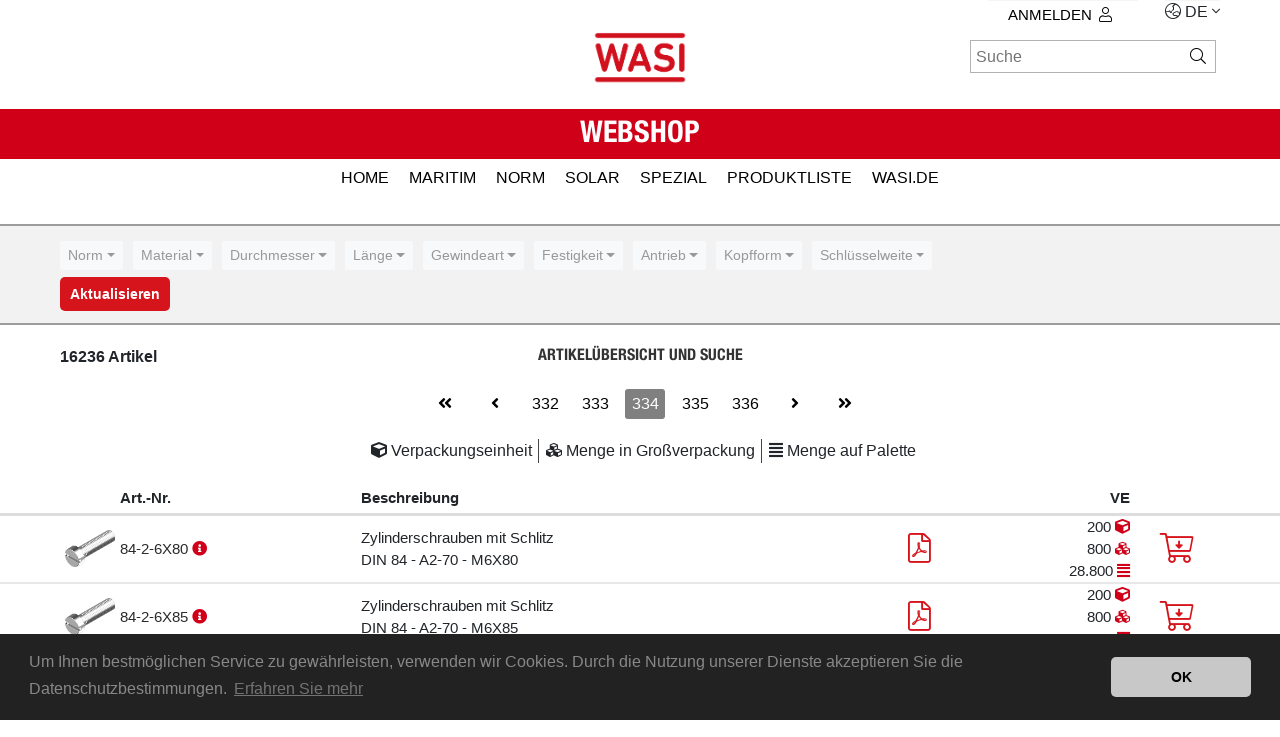

--- FILE ---
content_type: text/html; charset=UTF-8
request_url: https://www.wasishop.de/de/Artikelliste.php?seite=334
body_size: 20026
content:
<!DOCTYPE html>
<html lang="de">
	<head>
	<title> Artikelübersicht und Suche | WASI GmbH</title>
	<meta charset="utf-8">
		<meta name="apple-itunes-app" content="app-id=971099622">
	<meta name="google-play-app" content="app-id=de.wasi.wasiapp">
	<!--WASI config parameters-->
	<script>
		var DAYS_SELECTABLE_DELIVERY = 30;
		var SHIPPING_ON_WEEKEND = 0;
		var config = {
			datepickerregional: 'de',
			maintenance: {
				active: false,
				date: new Date(2020, 2, 5, 16, 30) 			}
		};
		var toastrMsgs = [];
		var strings = {
			appStoreLanguage: "DE",
			author: "WASI GmbH",
			button: "Starten",
			ios: "Im Apple Store",
			android: "Im Google Play Store",
			priceios: " GRATIS",
			priceandroid: "GRATIS",
			icon: "https://www.wasishop.de/img/logo_sq.png",
			ccmessage: "Um Ihnen bestmöglichen Service zu gewährleisten, verwenden wir Cookies. Durch die Nutzung unserer Dienste akzeptieren Sie die Datenschutzbestimmungen.",
			ccdismiss: "OK",
			cclink: "Erfahren Sie mehr",
			cchref: "https://www.wasi.de/unternehmen/datenschutz.html"
		};
	</script>
		
	<script src="/assets/js/main.js" defer></script>

	
		<link rel="stylesheet" href="https://www.wasishop.de/assets/css/main.css">
	<link rel="stylesheet" href="https://www.wasishop.de/assets/css/trade.css">	<meta name="viewport" content="width=device-width, initial-scale=1.0, maximum-scale=1.0, user-scalable=no">

	<link rel="shortcut icon" href="https://www.wasishop.de/img/favicon.jpg" type="image/x-icon">

	<meta name="robots" content="index,follow">
	<meta name="title" content="WASI Shop">
	<meta name="description" content="WASI Qualität seit 1961: WASI ist Ihr internationaler Partner aus Wuppertal für rostfreie Edelstahlverbindungen, Solarpanele, Unterkonstruktionen und individuelle Sonder- und Zeichnungsteile.">

	<meta property="og:description" content="Ihr Partner für C-Teile, Edelstahlschrauben, Solarmodule, Solarmontageteile, Sonder- und Zeichnungsteile | WASI Online-Shop | Großer Lagerwarenbestand | Pünktliche Lieferungen.">
	<meta property="og:title" content="WASI GmbH Schrauben Großhandel, Lieferant, Verpackungsservice, KANBAN, EDI">
	<meta property="og:type" content="website">
	<meta property="og:site_name" content="WASI Shop">
		<meta property="og:url" content="https://www.wasishop.de/de/Artikelliste.php?seite=334">

	<!-- additional header data /-->

	<link rel="canonical" href="https://www.wasishop.de/de/Artikelliste.php?seite=334">

		<link rel="alternate" hreflang="da" href="https://www.wasishop.de/da/Artikelliste.php?seite=334">
			<link rel="alternate" hreflang="de" href="https://www.wasishop.de/de/Artikelliste.php?seite=334">
			<link rel="alternate" hreflang="en" href="https://www.wasishop.de/en/Artikelliste.php?seite=334">
			<link rel="alternate" hreflang="es" href="https://www.wasishop.de/es/Artikelliste.php?seite=334">
			<link rel="alternate" hreflang="fr" href="https://www.wasishop.de/fr/Artikelliste.php?seite=334">
			<link rel="alternate" hreflang="hr" href="https://www.wasishop.de/hr/Artikelliste.php?seite=334">
			<link rel="alternate" hreflang="it" href="https://www.wasishop.de/it/Artikelliste.php?seite=334">
			<link rel="alternate" hreflang="pl" href="https://www.wasishop.de/pl/Artikelliste.php?seite=334">
			<link rel="alternate" hreflang="ru" href="https://www.wasishop.de/ru/Artikelliste.php?seite=334">
			<link rel="alternate" hreflang="sr" href="https://www.wasishop.de/sr/Artikelliste.php?seite=334">
			<link rel="alternate" hreflang="tr" href="https://www.wasishop.de/tr/Artikelliste.php?seite=334">
		</head>

<body>
	<header class="header_wrapper">
		<div class="mainheader">
			<div class="header_logo">
				<a href="https://www.wasishop.de/index.php" title="WASI"><img src="https://www.wasishop.de/img/WASI_Logo_new.png" alt="WASI"></a>
			</div>
			<div id='nav_language' class='lang_change'>
	<div id='langmenu'>
		<ul>
			<li class="has-sub">
				<i class="fal fa-globe-asia"></i>
				DE				<i class="fal fa-angle-down"></i>
				<ul>
					<li><a class="language" href="https://www.wasishop.de/de/Artikelliste.php?seite=334">DEUTSCH</a></li>
					<li><a class="language" href="https://www.wasishop.de/en/Artikelliste.php?seite=334 ">ENGLISH</a></li>
					<li><a class="language" href="https://www.wasishop.de/fr/Artikelliste.php?seite=334">FRAN&#199;AIS</a></li>
					<li><a class="language" href="https://www.wasishop.de/es/Artikelliste.php?seite=334">ESPA&#209;OL</a></li>
					<li><a class="language" href="https://www.wasishop.de/it/Artikelliste.php?seite=334">ITALIANO</a></li>
					<li><a class="language" href="https://www.wasishop.de/da/Artikelliste.php?seite=334">DANSK</a></li>
					<li><a class="language" href="https://www.wasishop.de/pl/Artikelliste.php?seite=334">POLSKI</a></li>
					<li><a class="language" href="https://www.wasishop.de/tr/Artikelliste.php?seite=334">T&Uuml;RK</a></li>
					<li><a class="language" href="https://www.wasishop.de/ru/Artikelliste.php?seite=334">Pусский</a></li>
					<li><a class="language" href="https://www.wasishop.de/sr/Artikelliste.php?seite=334">srpski</a></li>
					<li><a class="language" href="https://www.wasishop.de/hr/Artikelliste.php?seite=334">hrvatski</a></li>
				</ul></li>
		</ul>
	</div>
</div>

<div id='mainmenu'>
	<ul class='main_navigation'>
					<li class='has-sub'><a href='login_form.php' class='btn btn-link'>Anmelden<i
				class='fal fa-user'></i></a></li>
				</ul>
</div>
<div style='clear: right'></div>
<div id='search'>
	<form method="POST" action="Artikelliste.php">
		<input id="searchField" type="search" autocomplete="off" class="sfs"
			onkeyup="searchResultListRefresh();" name="search" size="18"
			placeholder="Suche" tabindex="1">
		<button class="search_button">
			<i class="fal fa-search"></i>
			<div class="spinner-border" role="status"
				style="height: 17px; width: 17px; display: none; border-color: #d1001940; border-right-color: transparent;">
				<span class="sr-only">Loading...</span>
			</div>
		</button>
			</form>
	<div id="ergebnis"></div>
</div>		</div>
	</header>
	<div style="clear: both;"></div>
	<div class="sub_header_wrapper">
		<div class="sub_header">			<div class="header_shipping_card">
				Webshop			</div>
			<div class="header_shipping_card_right">
							</div>
		</div>
	</div>
	<div style="clear:both"></div>

<nav class='nav_wrapper'>
	<div class='nav_wrapper_inner'>
		<div id='cssmenu'>
			<label for="show-menu" class="show-menu">
				<i class="fal fa-inline fa-right fa-bars"></i>
				Menü			</label>
			<input type="checkbox" id="show-menu" role="button">
			<ul id="menu" class="horizontal">
				<li><a href='index.php'>HOME</a></li>

						<li>
					<a href="/de/kategorie/MARITIM" title="Bootszubehör, Bootsbeschläge, Werkzeuge und Zubehör">
						MARITIM					</a>
				</li>
								<li>
					<a href="/de/kategorie/NORM" title="">
						NORM					</a>
				</li>
								<li>
					<a href="/de/kategorie/SOLAR" title="Solar Module, Photovoltaik, Dachbefestigung, Modulbefestigung und Profiltechnik">
						SOLAR					</a>
				</li>
								<li>
					<a href="/de/kategorie/SPEZIAL" title="">
						SPEZIAL					</a>
				</li>
						<li>
			<a href="Artikelliste.php?action=resetFilter" title="PRODUKTLISTE">
				PRODUKTLISTE			</a>
		</li>
						<li>
					<a href="https://www.wasi.de/de/">
						Wasi.de					</a>
				</li>
			</ul>
		</div>
	</div>
</nav><script>
console.log( {"filter":{"itemNo":null,"norm":null,"searchEntry":null,"quality":null,"diameter":null,"length":null,"threadType":null,"screwHead":null,"strength":null,"drive":null,"spannerSize":null,"dropdownId":"","activeFilterType":false},"postvars":null,"getvars":{"action":null,"codeId":null,"diameter":null,"drive":null,"length":null,"standard":null,"norm":null,"quality":null,"resetFilter":null,"screwHead":null,"search":null,"search_res":null,"seite":"334","spannerSize":null,"strength":null,"threadType":null},"condition":[false,true,true]});
</script>
<div class="content productlist">
	<script>
		strings = Object.assign(strings, {
			selectFilter: {
				placeholder: unescape("Suchen"),
				noneResultsText: unescape("Keine Ergebnisse für {0}"),
			}
		});
	</script>
			<div class="filter_wrapper noprint">
			<form name="filter" method="POST" style="visibility:hidden">
				<div class="form-row">
					
		<div class="form-group">
			<label for="filterNorm">Norm</label>
			<select class="form-control form-control-sm bsselect" id="filterNorm" name="norm" data-live-search="true" placeholder="Norm" data-none-selected-text="Norm">
				<option value="" selected></option>
				<option value="10511">10511</option><option value="1052">1052</option><option value="10642">10642</option><option value="125">125</option><option value="125 B">125 B</option><option value="127">127</option><option value="128">128</option><option value="137">137</option><option value="13918">13918</option><option value="1440">1440</option><option value="14579">14579</option><option value="14580">14580</option><option value="14581">14581</option><option value="14583">14583</option><option value="14584">14584</option><option value="14585">14585</option><option value="14586">14586</option><option value="14587">14587</option><option value="1471">1471</option><option value="1472">1472</option><option value="1473">1473</option><option value="1474">1474</option><option value="1476">1476</option><option value="1481">1481</option><option value="1587">1587</option><option value="15983">15983</option><option value="15984">15984</option><option value="16585">16585</option><option value="1661">1661</option><option value="1804">1804</option><option value="186">186</option><option value="2093">2093</option><option value="2338">2338</option><option value="25201">25201</option><option value="2936">2936</option><option value="2982">2982</option><option value="2986">2986</option><option value="3017">3017</option><option value="315">315</option><option value="316">316</option><option value="316 AF">316 AF</option><option value="3570">3570</option><option value="4014">4014</option><option value="4017">4017</option><option value="4032">4032</option><option value="404">404</option><option value="427">427</option><option value="431">431</option><option value="4320">4320</option><option value="433">433</option><option value="434">434</option><option value="435">435</option><option value="436">436</option><option value="439">439</option><option value="440">440</option><option value="444">444</option><option value="463">463</option><option value="464">464</option><option value="465">465</option><option value="466">466</option><option value="467">467</option><option value="471">471</option><option value="472">472</option><option value="546">546</option><option value="547">547</option><option value="551">551</option><option value="553">553</option><option value="557">557</option><option value="562">562</option><option value="571">571</option><option value="580">580</option><option value="582">582</option><option value="603">603</option><option value="6319">6319</option><option value="6330">6330</option><option value="6331">6331</option><option value="6334">6334</option><option value="653">653</option><option value="660">660</option><option value="6796">6796</option><option value="6797">6797</option><option value="6798">6798</option><option value="6799">6799</option><option value="6885">6885</option><option value="6912">6912</option><option value="6921">6921</option><option value="6923">6923</option><option value="6926">6926</option><option value="7">7</option><option value="705">705</option><option value="7089">7089</option><option value="7093">7093</option><option value="71412">71412</option><option value="7337">7337</option><option value="7343">7343</option><option value="7349">7349</option><option value="7380">7380</option><option value="7380-2">7380-2</option><option value="7500">7500</option><option value="7504">7504</option><option value="7967">7967</option><option value="7971">7971</option><option value="7976">7976</option><option value="7980">7980</option><option value="7981">7981</option><option value="7982">7982</option><option value="7983">7983</option><option value="7984">7984</option><option value="7985">7985</option><option value="7989-1">7989-1</option><option value="7991">7991</option><option value="7993">7993</option><option value="84">84</option><option value="85">85</option><option value="8540">8540</option><option value="9021">9021</option><option value="906">906</option><option value="908">908</option><option value="910">910</option><option value="9100">9100</option><option value="9105">9105</option><option value="9110">9110</option><option value="9112">9112</option><option value="9117">9117</option><option value="912">912</option><option value="9120">9120</option><option value="913">913</option><option value="9130">9130</option><option value="9135">9135</option><option value="9136">9136</option><option value="914">914</option><option value="9145">9145</option><option value="9146">9146</option><option value="915">915</option><option value="9150">9150</option><option value="9155">9155</option><option value="916">916</option><option value="9165">9165</option><option value="9166">9166</option><option value="9167">9167</option><option value="917">917</option><option value="9170">9170</option><option value="9171">9171</option><option value="9172">9172</option><option value="9174">9174</option><option value="9180">9180</option><option value="9190">9190</option><option value="9191">9191</option><option value="9200">9200</option><option value="921">921</option><option value="9210">9210</option><option value="9216">9216</option><option value="9220">9220</option><option value="923">923</option><option value="9235">9235</option><option value="9236">9236</option><option value="9240">9240</option><option value="9245">9245</option><option value="9250">9250</option><option value="9255">9255</option><option value="9260">9260</option><option value="9264">9264</option><option value="9265">9265</option><option value="9266">9266</option><option value="9267">9267</option><option value="9268">9268</option><option value="9270">9270</option><option value="928">928</option><option value="9280">9280</option><option value="929">929</option><option value="9290">9290</option><option value="93">93</option><option value="9300">9300</option><option value="9305">9305</option><option value="931">931</option><option value="9310">9310</option><option value="9312">9312</option><option value="9314">9314</option><option value="9315">9315</option><option value="9316">9316</option><option value="9317">9317</option><option value="9318">9318</option><option value="9320">9320</option><option value="9326">9326</option><option value="933">933</option><option value="9330">9330</option><option value="9332">9332</option><option value="9334">9334</option><option value="934">934</option><option value="9340">9340</option><option value="9345">9345</option><option value="935">935</option><option value="9350">9350</option><option value="9360">9360</option><option value="9362">9362</option><option value="937">937</option><option value="9370">9370</option><option value="9372">9372</option><option value="938">938</option><option value="9380">9380</option><option value="939">939</option><option value="9390">9390</option><option value="9391">9391</option><option value="9393">9393</option><option value="94">94</option><option value="9415">9415</option><option value="9417">9417</option><option value="9431">9431</option><option value="9440">9440</option><option value="9443">9443</option><option value="9450">9450</option><option value="9455">9455</option><option value="9474">9474</option><option value="9480">9480</option><option value="9482">9482</option><option value="9487">9487</option><option value="9488">9488</option><option value="9489">9489</option><option value="9495">9495</option><option value="9500">9500</option><option value="9510">9510</option><option value="9521">9521</option><option value="9525">9525</option><option value="9529">9529</option><option value="9543">9543</option><option value="9544">9544</option><option value="9557">9557</option><option value="9580">9580</option><option value="9582">9582</option><option value="9583">9583</option><option value="9601">9601</option><option value="9603">9603</option><option value="9604">9604</option><option value="9607">9607</option><option value="9611">9611</option><option value="9612">9612</option><option value="9625">9625</option><option value="9626">9626</option><option value="963">963</option><option value="9630">9630</option><option value="9635">9635</option><option value="9637">9637</option><option value="964">964</option><option value="9640">9640</option><option value="9641">9641</option><option value="965">965</option><option value="966">966</option><option value="9664">9664</option><option value="9669">9669</option><option value="9671">9671</option><option value="9701">9701</option><option value="9742">9742</option><option value="9745">9745</option><option value="9751">9751</option><option value="976">976</option><option value="9785">9785</option><option value="980">980</option><option value="9800">9800</option><option value="9809">9809</option><option value="9810">9810</option><option value="9811">9811</option><option value="982">982</option><option value="9820">9820</option><option value="9830">9830</option><option value="9835">9835</option><option value="985">985</option><option value="986">986</option><option value="9870">9870</option><option value="988">988</option><option value="9925">9925</option><option value="B18.2.2">B18.2.2</option><option value="DS">DS</option><option value="GF">GF</option><option value="GFB">GFB</option><option value="GFBN">GFBN</option><option value="GFM">GFM</option><option value="GFN">GFN</option><option value="HVS">HVS</option><option value="HVSK">HVSK</option><option value="KAE">KAE</option><option value="KAEK">KAEK</option><option value="KAS">KAS</option><option value="KVS">KVS</option><option value="KVSK">KVSK</option><option value="M5686">M5686</option><option value="M8001">M8001</option><option value="M8002">M8002</option><option value="M8003">M8003</option><option value="M8004">M8004</option><option value="M8005">M8005</option><option value="M8010">M8010</option><option value="M8018">M8018</option><option value="M8021">M8021</option><option value="M8026">M8026</option><option value="M8035">M8035</option><option value="M8036">M8036</option><option value="M8037">M8037</option><option value="M8038">M8038</option><option value="M8039">M8039</option><option value="M8041">M8041</option><option value="M8043">M8043</option><option value="M8044">M8044</option><option value="M8045">M8045</option><option value="M8046">M8046</option><option value="M8047">M8047</option><option value="M8048">M8048</option><option value="M8049">M8049</option><option value="M8050">M8050</option><option value="M8052">M8052</option><option value="M8053">M8053</option><option value="M8054">M8054</option><option value="M8055">M8055</option><option value="M8057">M8057</option><option value="M8060">M8060</option><option value="M8070">M8070</option><option value="M8100">M8100</option><option value="M8111">M8111</option><option value="M8117">M8117</option><option value="M8118">M8118</option><option value="M8127">M8127</option><option value="M8128">M8128</option><option value="M8129">M8129</option><option value="M8130">M8130</option><option value="M8132">M8132</option><option value="M8134">M8134</option><option value="M8144">M8144</option><option value="M8148">M8148</option><option value="M8150">M8150</option><option value="M8151">M8151</option><option value="M8152">M8152</option><option value="M8153">M8153</option><option value="M8155">M8155</option><option value="M8157">M8157</option><option value="M8160">M8160</option><option value="M8161">M8161</option><option value="M8181">M8181</option><option value="M8190">M8190</option><option value="M8191">M8191</option><option value="M8201">M8201</option><option value="M8202">M8202</option><option value="M8203">M8203</option><option value="M8204">M8204</option><option value="M8205">M8205</option><option value="M8206">M8206</option><option value="M8207">M8207</option><option value="M8208">M8208</option><option value="M8210">M8210</option><option value="M8211">M8211</option><option value="M8213">M8213</option><option value="M8214">M8214</option><option value="M8217">M8217</option><option value="M8218">M8218</option><option value="M8219">M8219</option><option value="M8220">M8220</option><option value="M8223">M8223</option><option value="M8224">M8224</option><option value="M8225">M8225</option><option value="M8226">M8226</option><option value="M8227">M8227</option><option value="M8228">M8228</option><option value="M8229">M8229</option><option value="M8230">M8230</option><option value="M8231">M8231</option><option value="M8232">M8232</option><option value="M8233">M8233</option><option value="M8234">M8234</option><option value="M8235">M8235</option><option value="M8237">M8237</option><option value="M8238">M8238</option><option value="M8239">M8239</option><option value="M8240">M8240</option><option value="M8241">M8241</option><option value="M8242">M8242</option><option value="M8243">M8243</option><option value="M8245">M8245</option><option value="M8246">M8246</option><option value="M8247">M8247</option><option value="M8248">M8248</option><option value="M8249">M8249</option><option value="M8250">M8250</option><option value="M8251">M8251</option><option value="M8252">M8252</option><option value="M8253">M8253</option><option value="M8254">M8254</option><option value="M8255">M8255</option><option value="M8256">M8256</option><option value="M8257">M8257</option><option value="M8258">M8258</option><option value="M8259">M8259</option><option value="M8260">M8260</option><option value="M8261">M8261</option><option value="M8262">M8262</option><option value="M8263">M8263</option><option value="M8264">M8264</option><option value="M8265">M8265</option><option value="M8266">M8266</option><option value="M8267">M8267</option><option value="M8268">M8268</option><option value="M8269">M8269</option><option value="M8270">M8270</option><option value="M8271">M8271</option><option value="M8272">M8272</option><option value="M8273">M8273</option><option value="M8274">M8274</option><option value="M8275">M8275</option><option value="M8276">M8276</option><option value="M8277">M8277</option><option value="M8279">M8279</option><option value="M8280">M8280</option><option value="M8281">M8281</option><option value="M8283">M8283</option><option value="M8286">M8286</option><option value="M8287">M8287</option><option value="M8288">M8288</option><option value="M8293">M8293</option><option value="M8295">M8295</option><option value="M8296">M8296</option><option value="M8297">M8297</option><option value="M8298">M8298</option><option value="M8301">M8301</option><option value="M8302">M8302</option><option value="M8303">M8303</option><option value="M8304">M8304</option><option value="M8306">M8306</option><option value="M8308">M8308</option><option value="M8316">M8316</option><option value="M8317">M8317</option><option value="M8318">M8318</option><option value="M8319">M8319</option><option value="M8320">M8320</option><option value="M8321">M8321</option><option value="M8322">M8322</option><option value="M8323">M8323</option><option value="M8324">M8324</option><option value="M8325">M8325</option><option value="M8326">M8326</option><option value="M8327">M8327</option><option value="M8328">M8328</option><option value="M8329">M8329</option><option value="M8330">M8330</option><option value="M8331">M8331</option><option value="M8333">M8333</option><option value="M8338">M8338</option><option value="M8340">M8340</option><option value="M8341">M8341</option><option value="M8345">M8345</option><option value="M8350">M8350</option><option value="M8351">M8351</option><option value="M8352">M8352</option><option value="M8353">M8353</option><option value="M8354">M8354</option><option value="M8358">M8358</option><option value="M8359">M8359</option><option value="M8360">M8360</option><option value="M8360R">M8360R</option><option value="M8361">M8361</option><option value="M8366">M8366</option><option value="M8367">M8367</option><option value="M8369">M8369</option><option value="M8370">M8370</option><option value="M8374">M8374</option><option value="M8375">M8375</option><option value="M8376">M8376</option><option value="M8377">M8377</option><option value="M8378">M8378</option><option value="M8380">M8380</option><option value="M8381">M8381</option><option value="M8383">M8383</option><option value="M8384">M8384</option><option value="M8387">M8387</option><option value="M8388">M8388</option><option value="M8389">M8389</option><option value="M8390">M8390</option><option value="M8391">M8391</option><option value="M8392">M8392</option><option value="M8393">M8393</option><option value="M8396">M8396</option><option value="M8397">M8397</option><option value="M8399">M8399</option><option value="M8416">M8416</option><option value="M8417">M8417</option><option value="M8424">M8424</option><option value="M8425">M8425</option><option value="M8426">M8426</option><option value="M8427">M8427</option><option value="M8428">M8428</option><option value="M8429">M8429</option><option value="M8430">M8430</option><option value="M8431">M8431</option><option value="M8437">M8437</option><option value="M8439">M8439</option><option value="M8440">M8440</option><option value="M8441">M8441</option><option value="M8445">M8445</option><option value="M8446">M8446</option><option value="M8447">M8447</option><option value="M8448">M8448</option><option value="M8449">M8449</option><option value="M8450">M8450</option><option value="M8451">M8451</option><option value="M8452">M8452</option><option value="M8455">M8455</option><option value="M8456">M8456</option><option value="M8457">M8457</option><option value="M8460">M8460</option><option value="M8461">M8461</option><option value="M8473">M8473</option><option value="M8476">M8476</option><option value="M8505">M8505</option><option value="M8506">M8506</option><option value="M8518">M8518</option><option value="M8519">M8519</option><option value="M8520">M8520</option><option value="M8548">M8548</option><option value="M8549">M8549</option><option value="M8550">M8550</option><option value="M8552">M8552</option><option value="M8553">M8553</option><option value="M8554">M8554</option><option value="M8555">M8555</option><option value="M8558">M8558</option><option value="M8560">M8560</option><option value="M8572">M8572</option><option value="M8573">M8573</option><option value="M8620">M8620</option><option value="M8658">M8658</option><option value="M8660">M8660</option><option value="M8661">M8661</option><option value="M8680">M8680</option><option value="M8705">M8705</option><option value="M8706">M8706</option><option value="M8707">M8707</option><option value="M8708">M8708</option><option value="M8764">M8764</option><option value="M8765">M8765</option><option value="M8766">M8766</option><option value="M8768">M8768</option><option value="M8904">M8904</option><option value="M8906">M8906</option><option value="M8951">M8951</option><option value="M8974">M8974</option><option value="M8976">M8976</option><option value="MP258">MP258</option><option value="MP259">MP259</option><option value="MP260">MP260</option><option value="MP358">MP358</option><option value="NAE">NAE</option><option value="NAEK">NAEK</option><option value="P258">P258</option><option value="W100">W100</option><option value="W101">W101</option><option value="W110">W110</option><option value="W111">W111</option>
			</select>
		</div>
		

		<div class="form-group">
			<label for="filterQuality">Material</label>
			<select class="form-control form-control-sm bsselect" id="filterQuality" name="quality" data-live-search="true" placeholder="Material" data-none-selected-text="Material">
				<option value="" selected></option>
				<option value="A1">A1</option><option value="A2">A2</option><option value="A3">A3</option><option value="A4">A4</option><option value="A5">A5</option><option value="AISI 420">AISI 420</option><option value="Aluminium">Aluminium</option><option value="C1">C1</option><option value="Chrom-Vanadium Stahl">Chrom-Vanadium Stahl</option><option value="Duplex">Duplex</option><option value="EPDM">EPDM</option><option value="Kunstkautschuk SBR">Kunstkautschuk SBR</option><option value="Kupfer">Kupfer</option><option value="Messing">Messing</option><option value="Mörtel">Mörtel</option><option value="Polyamid">Polyamid</option><option value="Polyethylen">Polyethylen</option><option value="Stahl">Stahl</option><option value="Superaustenit">Superaustenit</option><option value="Zink">Zink</option>
			</select>
		</div>
		

		<div class="form-group">
			<label for="filterDiameter">Durchmesser</label>
			<select class="form-control form-control-sm bsselect" id="filterDiameter" name="diameter" data-live-search="true" placeholder="Durchmesser" data-none-selected-text="Durchmesser">
				<option value="" selected></option>
				<option value="1,0">1,0</option><option value="1,2">1,2</option><option value="1,5">1,5</option><option value="1,6">1,6</option><option value="1,7">1,7</option><option value="1,8">1,8</option><option value="1,9">1,9</option><option value="2,0">2,0</option><option value="2,2">2,2</option><option value="2,3">2,3</option><option value="2,5">2,5</option><option value="2,6">2,6</option><option value="2,7">2,7</option><option value="2,8">2,8</option><option value="2,9">2,9</option><option value="3,0">3,0</option><option value="3,2">3,2</option><option value="3,5">3,5</option><option value="3,6">3,6</option><option value="3,7">3,7</option><option value="3,9">3,9</option><option value="4,0">4,0</option><option value="4,2">4,2</option><option value="4,3">4,3</option><option value="4,5">4,5</option><option value="4,8">4,8</option><option value="5,0">5,0</option><option value="5,2">5,2</option><option value="5,3">5,3</option><option value="5,5">5,5</option><option value="5,6">5,6</option><option value="6,0">6,0</option><option value="6,2">6,2</option><option value="6,3">6,3</option><option value="6,4">6,4</option><option value="6,5">6,5</option><option value="6,6">6,6</option><option value="6,8">6,8</option><option value="7,0">7,0</option><option value="7,4">7,4</option><option value="7,5">7,5</option><option value="8,0">8,0</option><option value="8,2">8,2</option><option value="8,4">8,4</option><option value="9,0">9,0</option><option value="9,5">9,5</option><option value="10,0">10,0</option><option value="10,2">10,2</option><option value="10,5">10,5</option><option value="10,9">10,9</option><option value="11,0">11,0</option><option value="12,0">12,0</option><option value="12,2">12,2</option><option value="12,5">12,5</option><option value="13,0">13,0</option><option value="13,5">13,5</option><option value="14,0">14,0</option><option value="14,2">14,2</option><option value="15,0">15,0</option><option value="15,5">15,5</option><option value="16,0">16,0</option><option value="17,0">17,0</option><option value="17,5">17,5</option><option value="18,0">18,0</option><option value="18,3">18,3</option><option value="19,0">19,0</option><option value="20,0">20,0</option><option value="21,0">21,0</option><option value="22,0">22,0</option><option value="23,0">23,0</option><option value="24,0">24,0</option><option value="25,0">25,0</option><option value="25,4">25,4</option><option value="26,0">26,0</option><option value="27,0">27,0</option><option value="28,0">28,0</option><option value="29,0">29,0</option><option value="30,0">30,0</option><option value="31,0">31,0</option><option value="32,0">32,0</option><option value="33,0">33,0</option><option value="34,0">34,0</option><option value="35,0">35,0</option><option value="36,0">36,0</option><option value="37,0">37,0</option><option value="38,0">38,0</option><option value="39,0">39,0</option><option value="40,0">40,0</option><option value="42,0">42,0</option><option value="45,0">45,0</option><option value="46,0">46,0</option><option value="47,0">47,0</option><option value="48,0">48,0</option><option value="50,0">50,0</option><option value="52,0">52,0</option><option value="55,0">55,0</option><option value="56,0">56,0</option><option value="58,0">58,0</option><option value="60,0">60,0</option><option value="62,0">62,0</option><option value="64,0">64,0</option><option value="65,0">65,0</option><option value="68,0">68,0</option><option value="70,0">70,0</option><option value="72,0">72,0</option><option value="75,0">75,0</option><option value="80,0">80,0</option><option value="82,0">82,0</option><option value="85,0">85,0</option><option value="90,0">90,0</option><option value="94,0">94,0</option><option value="95,0">95,0</option><option value="100,0">100,0</option><option value="110,0">110,0</option><option value="120,0">120,0</option><option value="125,0">125,0</option><option value="130,0">130,0</option><option value="140,0">140,0</option><option value="170,0">170,0</option><option value="200,0">200,0</option>
			</select>
		</div>
		

		<div class="form-group">
			<label for="filterLength">L&auml;nge</label>
			<select class="form-control form-control-sm bsselect" id="filterLength" name="length" data-live-search="true" placeholder="L&auml;nge" data-none-selected-text="L&auml;nge">
				<option value="" selected></option>
				<option value="0,00">0,00</option><option value="1,20">1,20</option><option value="1,78">1,78</option><option value="1,98">1,98</option><option value="2,00">2,00</option><option value="2,40">2,40</option><option value="3,00">3,00</option><option value="3,60">3,60</option><option value="4,00">4,00</option><option value="4,50">4,50</option><option value="4,80">4,80</option><option value="5,00">5,00</option><option value="6,00">6,00</option><option value="6,50">6,50</option><option value="7,00">7,00</option><option value="7,50">7,50</option><option value="8,00">8,00</option><option value="8,50">8,50</option><option value="9,00">9,00</option><option value="9,50">9,50</option><option value="10,00">10,00</option><option value="10,50">10,50</option><option value="11,00">11,00</option><option value="11,50">11,50</option><option value="12,00">12,00</option><option value="12,50">12,50</option><option value="13,00">13,00</option><option value="13,50">13,50</option><option value="14,00">14,00</option><option value="14,50">14,50</option><option value="15,00">15,00</option><option value="15,50">15,50</option><option value="16,00">16,00</option><option value="17,00">17,00</option><option value="17,50">17,50</option><option value="18,00">18,00</option><option value="18,50">18,50</option><option value="19,00">19,00</option><option value="19,50">19,50</option><option value="20,00">20,00</option><option value="20,50">20,50</option><option value="21,00">21,00</option><option value="22,00">22,00</option><option value="24,00">24,00</option><option value="24,50">24,50</option><option value="25,00">25,00</option><option value="26,00">26,00</option><option value="27,00">27,00</option><option value="28,00">28,00</option><option value="28,50">28,50</option><option value="29,00">29,00</option><option value="30,00">30,00</option><option value="31,00">31,00</option><option value="32,00">32,00</option><option value="34,00">34,00</option><option value="35,00">35,00</option><option value="36,00">36,00</option><option value="37,00">37,00</option><option value="38,00">38,00</option><option value="39,00">39,00</option><option value="40,00">40,00</option><option value="41,00">41,00</option><option value="42,00">42,00</option><option value="45,00">45,00</option><option value="46,00">46,00</option><option value="47,00">47,00</option><option value="48,00">48,00</option><option value="50,00">50,00</option><option value="51,00">51,00</option><option value="52,00">52,00</option><option value="53,00">53,00</option><option value="54,00">54,00</option><option value="55,00">55,00</option><option value="56,00">56,00</option><option value="57,00">57,00</option><option value="58,00">58,00</option><option value="59,00">59,00</option><option value="60,00">60,00</option><option value="61,00">61,00</option><option value="62,00">62,00</option><option value="63,00">63,00</option><option value="63,50">63,50</option><option value="64,00">64,00</option><option value="65,00">65,00</option><option value="66,00">66,00</option><option value="67,00">67,00</option><option value="68,00">68,00</option><option value="70,00">70,00</option><option value="71,00">71,00</option><option value="72,00">72,00</option><option value="73,00">73,00</option><option value="74,00">74,00</option><option value="75,00">75,00</option><option value="76,00">76,00</option><option value="76,50">76,50</option><option value="80,00">80,00</option><option value="81,00">81,00</option><option value="82,00">82,00</option><option value="84,00">84,00</option><option value="85,00">85,00</option><option value="86,00">86,00</option><option value="87,00">87,00</option><option value="88,00">88,00</option><option value="90,00">90,00</option><option value="92,00">92,00</option><option value="92,50">92,50</option><option value="95,00">95,00</option><option value="100,00">100,00</option><option value="102,00">102,00</option><option value="103,00">103,00</option><option value="105,00">105,00</option><option value="107,00">107,00</option><option value="109,50">109,50</option><option value="110,00">110,00</option><option value="112,00">112,00</option><option value="113,00">113,00</option><option value="114,00">114,00</option><option value="115,00">115,00</option><option value="117,00">117,00</option><option value="118,00">118,00</option><option value="120,00">120,00</option><option value="124,00">124,00</option><option value="125,00">125,00</option><option value="126,00">126,00</option><option value="127,00">127,00</option><option value="128,00">128,00</option><option value="130,00">130,00</option><option value="140,00">140,00</option><option value="143,00">143,00</option><option value="145,00">145,00</option><option value="150,00">150,00</option><option value="152,00">152,00</option><option value="154,00">154,00</option><option value="160,00">160,00</option><option value="162,00">162,00</option><option value="165,00">165,00</option><option value="170,00">170,00</option><option value="175,00">175,00</option><option value="176,00">176,00</option><option value="180,00">180,00</option><option value="185,00">185,00</option><option value="188,00">188,00</option><option value="189,00">189,00</option><option value="190,00">190,00</option><option value="194,00">194,00</option><option value="195,00">195,00</option><option value="200,00">200,00</option><option value="205,00">205,00</option><option value="210,00">210,00</option><option value="212,00">212,00</option><option value="220,00">220,00</option><option value="227,00">227,00</option><option value="228,00">228,00</option><option value="230,00">230,00</option><option value="240,00">240,00</option><option value="245,00">245,00</option><option value="250,00">250,00</option><option value="260,00">260,00</option><option value="270,00">270,00</option><option value="280,00">280,00</option><option value="290,00">290,00</option><option value="300,00">300,00</option><option value="320,00">320,00</option><option value="328,00">328,00</option><option value="335,00">335,00</option><option value="340,00">340,00</option><option value="358,00">358,00</option><option value="360,00">360,00</option><option value="390,00">390,00</option><option value="400,00">400,00</option><option value="430,00">430,00</option><option value="440,00">440,00</option><option value="462,00">462,00</option><option value="465,00">465,00</option><option value="470,00">470,00</option><option value="480,00">480,00</option><option value="485,00">485,00</option><option value="500,00">500,00</option><option value="540,00">540,00</option><option value="550,00">550,00</option><option value="575,00">575,00</option><option value="595,00">595,00</option><option value="610,00">610,00</option><option value="680,00">680,00</option><option value="690,00">690,00</option><option value="740,00">740,00</option><option value="750,00">750,00</option><option value="1.000,00">1.000,00</option><option value="1.015,00">1.015,00</option><option value="1.200,00">1.200,00</option><option value="1.779,00">1.779,00</option><option value="2.000,00">2.000,00</option><option value="2.210,00">2.210,00</option><option value="2.383,00">2.383,00</option><option value="2.400,00">2.400,00</option><option value="3.000,00">3.000,00</option><option value="3.500,00">3.500,00</option><option value="3.600,00">3.600,00</option><option value="4.800,00">4.800,00</option><option value="6.000,00">6.000,00</option><option value="6.200,00">6.200,00</option><option value="6.400,00">6.400,00</option><option value="50.000,00">50.000,00</option>
			</select>
		</div>
		

		<div class="form-group">
			<label for="filterThreadType">Gewindeart</label>
			<select class="form-control form-control-sm bsselect" id="filterThreadType" name="threadType" data-live-search="true" placeholder="Gewindeart" data-none-selected-text="Gewindeart">
				<option value="" selected></option>
				<option value="20">20</option><option value="95">95</option><option value="Betongewinde">Betongewinde</option><option value="Blechgewinde (ST)">Blechgewinde (ST)</option><option value="Feingewinde">Feingewinde</option><option value="Gewinde für Kunststoffverarbeitung">Gewinde für Kunststoffverarbeitung</option><option value="Holzgewinde">Holzgewinde</option><option value="kegeliges / konisches Rohrgewinde R / BSPT (Zoll)">kegeliges / konisches Rohrgewinde R / BSPT (Zoll)</option><option value="kegeliges metrisches Feingewinde">kegeliges metrisches Feingewinde</option><option value="kegeliges Rohrgewinde NPT (Zoll)">kegeliges Rohrgewinde NPT (Zoll)</option><option value="LI">LI</option><option value="metrisch + Holz">metrisch + Holz</option><option value="metrisch + selbstschneidend">metrisch + selbstschneidend</option><option value="Metrisches Außengewinde">Metrisches Außengewinde</option><option value="metrisches Feingewinde">metrisches Feingewinde</option><option value="metrisches Feingewinde - Links">metrisches Feingewinde - Links</option><option value="metrisches Festsitzgewinde">metrisches Festsitzgewinde</option><option value="metrisches Gewinde">metrisches Gewinde</option><option value="metrisches Gewinde - gewindefurchend">metrisches Gewinde - gewindefurchend</option><option value="metrisches Gewinde - gewindeschneidend">metrisches Gewinde - gewindeschneidend</option><option value="metrisches Linksgewinde">metrisches Linksgewinde</option><option value="TG">TG</option><option value="Trapezgewinde">Trapezgewinde</option><option value="VO">VO</option><option value="Zoll-Gewinde (UNC)">Zoll-Gewinde (UNC)</option><option value="Zoll-Gewinde Fein (UNF)">Zoll-Gewinde Fein (UNF)</option><option value="Zweigang Blechgewinde">Zweigang Blechgewinde</option><option value="Zweigängig P5">Zweigängig P5</option><option value="zylindrisches metrisches Feingewinde">zylindrisches metrisches Feingewinde</option><option value="zylindrisches Rohrgewinde G / BSP ( Zoll)">zylindrisches Rohrgewinde G / BSP ( Zoll)</option>
			</select>
		</div>
		

		<div class="form-group">
			<label for="filterStrength">Festigkeit</label>
			<select class="form-control form-control-sm bsselect" id="filterStrength" name="strength" data-live-search="true" placeholder="Festigkeit" data-none-selected-text="Festigkeit">
				<option value="" selected></option>
				<option value="R740">R740</option><option value="R430">R430</option><option value="Li">Li</option><option value="Form F">Form F</option><option value="VO">VO</option><option value="8">8</option><option value="25">25</option><option value="35">35</option><option value="40">40</option><option value="50">50</option><option value="70">70</option><option value="80">80</option><option value="8.8">8.8</option><option value="100">100</option><option value="10.9">10.9</option><option value="120">120</option><option value="1.200 N">1.200 N</option><option value="1.500 N">1.500 N</option><option value="2.200 N">2.200 N</option><option value="2.500 N">2.500 N</option><option value="3.500 N">3.500 N</option><option value="4.400 N">4.400 N</option><option value="5.000 N">5.000 N</option><option value="5.800 N">5.800 N</option><option value="7.500 N">7.500 N</option><option value="8.000 N">8.000 N</option><option value="8.850 N">8.850 N</option>
			</select>
		</div>
		

		<div class="form-group">
			<label for="filterDrive">Antrieb</label>
			<select class="form-control form-control-sm bsselect" id="filterDrive" name="drive" data-live-search="true" placeholder="Antrieb" data-none-selected-text="Antrieb">
				<option value="" selected></option>
				<option value="-Z">-Z</option><option value="Akku">Akku</option><option value="Aussensechskant">Aussensechskant</option><option value="Aussensechskant mit Schlitz">Aussensechskant mit Schlitz</option><option value="Einwegschlitz">Einwegschlitz</option><option value="H">H</option><option value="Hand">Hand</option><option value="Innensechskant">Innensechskant</option><option value="Innensechskant + Pin">Innensechskant + Pin</option><option value="Kombiantrieb: Kreuzschlitz H/Schlitz + ASK">Kombiantrieb: Kreuzschlitz H/Schlitz + ASK</option><option value="Kombikreuz H / SZ">Kombikreuz H / SZ</option><option value="Kreuzschlitz Phillips">Kreuzschlitz Phillips</option><option value="Kreuzschlitz Pozi">Kreuzschlitz Pozi</option><option value="Luftdruck">Luftdruck</option><option value="Nuten">Nuten</option><option value="PH">PH</option><option value="PIN">PIN</option><option value="Pozi">Pozi</option><option value="Raendel">Raendel</option><option value="Raendel mit Schlitz">Raendel mit Schlitz</option><option value="Schlitz">Schlitz</option><option value="Schlüsselfläche mittig">Schlüsselfläche mittig</option><option value="TX">TX</option><option value="TX mit Pin">TX mit Pin</option><option value="TX-SCHW">TX-SCHW</option><option value="TX15">TX15</option><option value="Vierkant">Vierkant</option><option value="Z">Z</option><option value="Z/SZ">Z/SZ</option>
			</select>
		</div>
		

		<div class="form-group">
			<label for="filterScrewHead">Kopfform</label>
			<select class="form-control form-control-sm bsselect" id="filterScrewHead" name="screwHead" data-live-search="true" placeholder="Kopfform" data-none-selected-text="Kopfform">
				<option value="" selected></option>
				<option value="Auge">Auge</option><option value="Außensechskant">Außensechskant</option><option value="Aussensechskant mit Bund">Aussensechskant mit Bund</option><option value="Flachkopf">Flachkopf</option><option value="Flachrundkopf">Flachrundkopf</option><option value="Gabelkopf">Gabelkopf</option><option value="großer Flachrundkopf">großer Flachrundkopf</option><option value="Haken">Haken</option><option value="Hakenkopf">Hakenkopf</option><option value="Halbrundkopf">Halbrundkopf</option><option value="Hammerkopf">Hammerkopf</option><option value="ISO 4014">ISO 4014</option><option value="Kappenkopf">Kappenkopf</option><option value="kleiner Senkkopf">kleiner Senkkopf</option><option value="Linsenkopf">Linsenkopf</option><option value="Linsenkopf mit Bund">Linsenkopf mit Bund</option><option value="Linsenkopf mit Flansch">Linsenkopf mit Flansch</option><option value="Linsensenkkopf">Linsensenkkopf</option><option value="Ring">Ring</option><option value="Sechskantkopf">Sechskantkopf</option><option value="Sechskantkopf mit Bund">Sechskantkopf mit Bund</option><option value="Sechskantkopf mit Flansch">Sechskantkopf mit Flansch</option><option value="Senkkopf">Senkkopf</option><option value="Senkkopf 120°">Senkkopf 120°</option><option value="Tellerkopf">Tellerkopf</option><option value="verstärkter Senkkopf 90°">verstärkter Senkkopf 90°</option><option value="Vierkant">Vierkant</option><option value="Zylinderkopf">Zylinderkopf</option><option value="Zylinderkopf, niedrig">Zylinderkopf, niedrig</option>
			</select>
		</div>
		

		<div class="form-group">
			<label for="filterSpannerSize">Schl&uuml;sselweite</label>
			<select class="form-control form-control-sm bsselect" id="filterSpannerSize" name="spannerSize" data-live-search="true" placeholder="Schl&uuml;sselweite" data-none-selected-text="Schl&uuml;sselweite">
				<option value="" selected></option>
				<option value="0,9">0,9</option><option value="1,3">1,3</option><option value="1,5">1,5</option><option value="2">2</option><option value="2,5">2,5</option><option value="3">3</option><option value="3,2">3,2</option><option value="4">4</option><option value="5">5</option><option value="5,5">5,5</option><option value="6">6</option><option value="7">7</option><option value="7,5">7,5</option><option value="8">8</option><option value="9">9</option><option value="10">10</option><option value="11">11</option><option value="12">12</option><option value="13">13</option><option value="14">14</option><option value="15">15</option><option value="16">16</option><option value="17">17</option><option value="18">18</option><option value="19">19</option><option value="21">21</option><option value="22">22</option><option value="24">24</option><option value="25">25</option><option value="27">27</option><option value="30">30</option><option value="32">32</option><option value="34">34</option><option value="36">36</option><option value="41">41</option><option value="46">46</option><option value="50">50</option><option value="55">55</option><option value="60">60</option><option value="65">65</option><option value="70">70</option><option value="75">75</option><option value="80">80</option><option value="85">85</option><option value="90">90</option><option value="95">95</option><option value="105">105</option><option value="115">115</option>
			</select>
		</div>
						</div>
				<button id="filterCommit" class="redbutton" name="action" type="submit" value="filterActive">
					Aktualisieren				</button>
			</form>
		</div>
			<div class="item_nav_wrapper noprint">
		<div class="anz_artikel">16236 Artikel</div>
		<div style="margin: 0 auto;transform: translateX(-50%);left: 50%;position: absolute;">
				<h1 style="font-size: 1rem; color:#333;">Artikelübersicht und Suche</h1>
			</div>
	</div>
	<div class = "menu_item_wrapper_box noprint"><div class = 'menu_item_list_box'><a class=menu_link href='Artikelliste.php?seite=1'><i class='fas fa-angle-double-left'></i></a></div><div class = 'menu_item_list_box'><a class=menu_link href='Artikelliste.php?seite=333'><i class='fas fa-angle-left'></i></a></div><div class = 'menu_item_list_box'><a class=menu_link href='Artikelliste.php?seite=332'>332</a></div><div class = 'menu_item_list_box'><a class=menu_link href='Artikelliste.php?seite=333'>333</a></div><div class = 'menu_item_list_box_cur'><a class=menu_link_cur href='Artikelliste.php?seite=334'>334</a></div><div class = 'menu_item_list_box'><a class=menu_link href='Artikelliste.php?seite=335'>335</a></div><div class = 'menu_item_list_box'><a class=menu_link href='Artikelliste.php?seite=336'>336</a></div><div class = 'menu_item_list_box'><a class=menu_link href='Artikelliste.php?seite=335'><i class='fas fa-angle-right'></i></a></div><div class = 'menu_item_list_box'><a class=menu_link href='Artikelliste.php?seite=812'><i class='fas fa-angle-double-right'></i></a></div></div>
<div class="item_nav_wrapper noprint">
	<div class="pu_legend">
		<span><i class="fas fa-cube"></i> Verpackungseinheit</span>
		<span><i class="fas fa-cubes"></i> Menge in Großverpackung</span>
		<span><i class="fas fa-align-justify"></i> Menge auf Palette</span>
	</div>
</div>
	<div id="articlelist" class="order_box_wrapper" itemscope itemtype="https://schema.org/ItemList" vocab="https://schema.org/">
		<meta property="numberOfItems" content="16236"/>
		<!--Item list header-->
		<div class='article_list header'>

			<div class='article_list image'><!--Product image header-->&nbsp;</div>
			<div class='article_list itemNo'><!--Item no. header-->
								Art.-Nr.			</div>
			<div class='article_list article_description'>Beschreibung</div>
			<div class='article_list datasheet'>&nbsp;</div>
			<div class='article_list packaging'>VE</div>
						<!--Action header-->
			<div class="article_list basket">&nbsp;</div>
					</div>


	<form method='POST' name='add_item'><div class="shipping_card_pos" itemprop="itemListElement" itemscope itemtype="https://schema.org/Product"><div class="article_list image sourceERP" data-image-erp="din84">
				<img itemprop="image" src="get_file.php?f=din84.png&g=catalog" data-image-erp="din84" data-image-default="84" alt="84-2-6X80" title="Zylinderschrauben mit Schlitz">
			</div><div class="article_list itemNo"><div class="extrainfo_icon">		<nobr>
			
			<a href="https://www.wasishop.de/de/Artikeldetails.php?artikel=84-2-6X80">
						84-2-6X80						</a>
						<i class='fas fa-info-circle fa-wasi'></i>
		</nobr>
		<div class='subinfo'><span><div class='art_popup_infobox'><div class='art_popup_line_wrapper'><div class='art_popup_info'>Art.-Nr.: </div>		<meta itemprop="sku" content="84-2-6X80" />
		<meta itemprop="name" content="Zylinderschrauben mit Schlitz" />
		<meta itemprop="url" content="https://www.wasishop.de/de/Artikelliste.php?search=84-2-6X80">
		<div class="art_popup_info">84-2-6X80</div>

		<div property="identifier" typeof="PropertyValue" style="display:none;">
			<span property="propertyID">orderNumber</span>
			<span property="value">84-2-6X80</span>
		</div>
		<div itemprop="brand" itemtype="https://schema.org/Brand" itemscope style="display:none;">
			<meta itemprop="name" content="WASI GmbH" />
		</div>

		</div><div class='art_popup_line_wrapper'><div class='art_popup_info'>L&auml;nge: </div><div class='art_popup_info'>80,00</div></div><div class='art_popup_line_wrapper'><div class='art_popup_info'>Durchmesser: </div><div class='art_popup_info'>6,0</div></div><div class='art_popup_line_wrapper'><div class='art_popup_info'>Festigkeit: </div><div class='art_popup_info'>70</div></div></div></span></div></div></div><div class="article_list article_description" itemprop="description">Zylinderschrauben mit Schlitz<br />DIN 84 - A2-70 - M6X80</div>			<meta itemprop="gtin13" content="4050128091202" />
			<div class='article_list datasheet'><a href="login_form.php" class="filter_link"><i class="fal fa-file-pdf fa-2x fa-wasi"></i></a></div><div class="article_list packaging"><nobr title="Verpackungseinheit">200 <i class="fas fa-cube"></i></nobr><nobr title="Großverpackung">800 <i class="fas fa-cubes"></i></nobr><nobr title="Palette">28.800 <i class="fas fa-align-justify"></i></nobr></div>			 <div itemprop="offers" itemtype="https://schema.org/AggregateOffer" itemscope style="display:none;">
			 			 	<meta itemprop="priceCurrency" content="EUR" />
			 </div>
			 <div itemprop="aggregateRating" itemtype="https://schema.org/AggregateRating" itemscope style="display:none;">
				<meta itemprop="reviewCount" content="90" />
				<meta itemprop="ratingValue" content="4" />
			</div>

							
			<div class='article_list basket'>
				<a href='login_form.php' class='filter_link'><i class="fal fa-cart-arrow-down fa-2x fa-wasi"></i></a>			</div>

			
		</div>
		<div class="shipping_card_pos_smart">
			<div class="article_list itemNo">
							</div>
			<div class="article_list itemNo">
				<div class="label">Art.-Nr.</div>
				<div class="value"><nobr>84-2-6X80</nobr></div>
			</div>
			<div class="article_list article_description">
				<div class="label">Beschreibung</div>
				<div class="value">
					Zylinderschrauben mit Schlitz<br/>DIN 84 - A2-70 - M6X80</div>
				</div>
			<div class="article_list packaging">
				<div class="label">VE | Preis/ 100</div>
				<div class="value">
					<div class="packaging" style="padding-right: 10px;">
						<nobr>200&nbsp;<i class="fas fa-cube"></i></nobr>
						<nobr>800&nbsp;<i class="fas fa-cubes"></i></nobr><nobr>28.800&nbsp;<i class="fas fa-align-justify"></i></nobr>					</div>
					<input type=hidden name=PreisPro100 value='0'>Preis auf Anfrage				</div>
			</div>
						<div class="article_list price">

				<div class="label"></div>


			</div>
							<div class="shipping_card_small">
				<a href="login_form.php" class="filter_link"><i class="fal fa-cart-arrow-down fa-2x fa-wasi"></i></a>
			</div>
			</div><div class="shipping_card_pos" itemprop="itemListElement" itemscope itemtype="https://schema.org/Product"><div class="article_list image sourceERP" data-image-erp="din84">
				<img itemprop="image" src="get_file.php?f=din84.png&g=catalog" data-image-erp="din84" data-image-default="84" alt="84-2-6X85" title="Zylinderschrauben mit Schlitz">
			</div><div class="article_list itemNo"><div class="extrainfo_icon">		<nobr>
			
			<a href="https://www.wasishop.de/de/Artikeldetails.php?artikel=84-2-6X85">
						84-2-6X85						</a>
						<i class='fas fa-info-circle fa-wasi'></i>
		</nobr>
		<div class='subinfo'><span><div class='art_popup_infobox'><div class='art_popup_line_wrapper'><div class='art_popup_info'>Art.-Nr.: </div>		<meta itemprop="sku" content="84-2-6X85" />
		<meta itemprop="name" content="Zylinderschrauben mit Schlitz" />
		<meta itemprop="url" content="https://www.wasishop.de/de/Artikelliste.php?search=84-2-6X85">
		<div class="art_popup_info">84-2-6X85</div>

		<div property="identifier" typeof="PropertyValue" style="display:none;">
			<span property="propertyID">orderNumber</span>
			<span property="value">84-2-6X85</span>
		</div>
		<div itemprop="brand" itemtype="https://schema.org/Brand" itemscope style="display:none;">
			<meta itemprop="name" content="WASI GmbH" />
		</div>

		</div><div class='art_popup_line_wrapper'><div class='art_popup_info'>L&auml;nge: </div><div class='art_popup_info'>85,00</div></div><div class='art_popup_line_wrapper'><div class='art_popup_info'>Durchmesser: </div><div class='art_popup_info'>6,0</div></div><div class='art_popup_line_wrapper'><div class='art_popup_info'>Festigkeit: </div><div class='art_popup_info'>70</div></div></div></span></div></div></div><div class="article_list article_description" itemprop="description">Zylinderschrauben mit Schlitz<br />DIN 84 - A2-70 - M6X85</div>			<meta itemprop="gtin13" content="4050128091219" />
			<div class='article_list datasheet'><a href="login_form.php" class="filter_link"><i class="fal fa-file-pdf fa-2x fa-wasi"></i></a></div><div class="article_list packaging"><nobr title="Verpackungseinheit">200 <i class="fas fa-cube"></i></nobr><nobr title="Großverpackung">800 <i class="fas fa-cubes"></i></nobr><nobr title="Palette">28.800 <i class="fas fa-align-justify"></i></nobr></div>			 <div itemprop="offers" itemtype="https://schema.org/AggregateOffer" itemscope style="display:none;">
			 			 	<meta itemprop="priceCurrency" content="EUR" />
			 </div>
			 <div itemprop="aggregateRating" itemtype="https://schema.org/AggregateRating" itemscope style="display:none;">
				<meta itemprop="reviewCount" content="90" />
				<meta itemprop="ratingValue" content="4" />
			</div>

							
			<div class='article_list basket'>
				<a href='login_form.php' class='filter_link'><i class="fal fa-cart-arrow-down fa-2x fa-wasi"></i></a>			</div>

			
		</div>
		<div class="shipping_card_pos_smart">
			<div class="article_list itemNo">
							</div>
			<div class="article_list itemNo">
				<div class="label">Art.-Nr.</div>
				<div class="value"><nobr>84-2-6X85</nobr></div>
			</div>
			<div class="article_list article_description">
				<div class="label">Beschreibung</div>
				<div class="value">
					Zylinderschrauben mit Schlitz<br/>DIN 84 - A2-70 - M6X85</div>
				</div>
			<div class="article_list packaging">
				<div class="label">VE | Preis/ 100</div>
				<div class="value">
					<div class="packaging" style="padding-right: 10px;">
						<nobr>200&nbsp;<i class="fas fa-cube"></i></nobr>
						<nobr>800&nbsp;<i class="fas fa-cubes"></i></nobr><nobr>28.800&nbsp;<i class="fas fa-align-justify"></i></nobr>					</div>
					<input type=hidden name=PreisPro100 value='0'>Preis auf Anfrage				</div>
			</div>
						<div class="article_list price">

				<div class="label"></div>


			</div>
							<div class="shipping_card_small">
				<a href="login_form.php" class="filter_link"><i class="fal fa-cart-arrow-down fa-2x fa-wasi"></i></a>
			</div>
			</div><div class="shipping_card_pos" itemprop="itemListElement" itemscope itemtype="https://schema.org/Product"><div class="article_list image sourceERP" data-image-erp="din84">
				<img itemprop="image" src="get_file.php?f=din84.png&g=catalog" data-image-erp="din84" data-image-default="84" alt="84-2-6X90" title="Zylinderschrauben mit Schlitz">
			</div><div class="article_list itemNo"><div class="extrainfo_icon">		<nobr>
			
			<a href="https://www.wasishop.de/de/Artikeldetails.php?artikel=84-2-6X90">
						84-2-6X90						</a>
						<i class='fas fa-info-circle fa-wasi'></i>
		</nobr>
		<div class='subinfo'><span><div class='art_popup_infobox'><div class='art_popup_line_wrapper'><div class='art_popup_info'>Art.-Nr.: </div>		<meta itemprop="sku" content="84-2-6X90" />
		<meta itemprop="name" content="Zylinderschrauben mit Schlitz" />
		<meta itemprop="url" content="https://www.wasishop.de/de/Artikelliste.php?search=84-2-6X90">
		<div class="art_popup_info">84-2-6X90</div>

		<div property="identifier" typeof="PropertyValue" style="display:none;">
			<span property="propertyID">orderNumber</span>
			<span property="value">84-2-6X90</span>
		</div>
		<div itemprop="brand" itemtype="https://schema.org/Brand" itemscope style="display:none;">
			<meta itemprop="name" content="WASI GmbH" />
		</div>

		</div><div class='art_popup_line_wrapper'><div class='art_popup_info'>L&auml;nge: </div><div class='art_popup_info'>90,00</div></div><div class='art_popup_line_wrapper'><div class='art_popup_info'>Durchmesser: </div><div class='art_popup_info'>6,0</div></div><div class='art_popup_line_wrapper'><div class='art_popup_info'>Festigkeit: </div><div class='art_popup_info'>70</div></div></div></span></div></div></div><div class="article_list article_description" itemprop="description">Zylinderschrauben mit Schlitz<br />DIN 84 - A2-70 - M6X90</div>			<meta itemprop="gtin13" content="4050128091226" />
			<div class='article_list datasheet'><a href="login_form.php" class="filter_link"><i class="fal fa-file-pdf fa-2x fa-wasi"></i></a></div><div class="article_list packaging"><nobr title="Verpackungseinheit">200 <i class="fas fa-cube"></i></nobr><nobr title="Großverpackung">800 <i class="fas fa-cubes"></i></nobr><nobr title="Palette">28.800 <i class="fas fa-align-justify"></i></nobr></div>			 <div itemprop="offers" itemtype="https://schema.org/AggregateOffer" itemscope style="display:none;">
			 			 	<meta itemprop="priceCurrency" content="EUR" />
			 </div>
			 <div itemprop="aggregateRating" itemtype="https://schema.org/AggregateRating" itemscope style="display:none;">
				<meta itemprop="reviewCount" content="90" />
				<meta itemprop="ratingValue" content="4" />
			</div>

							
			<div class='article_list basket'>
				<a href='login_form.php' class='filter_link'><i class="fal fa-cart-arrow-down fa-2x fa-wasi"></i></a>			</div>

			
		</div>
		<div class="shipping_card_pos_smart">
			<div class="article_list itemNo">
							</div>
			<div class="article_list itemNo">
				<div class="label">Art.-Nr.</div>
				<div class="value"><nobr>84-2-6X90</nobr></div>
			</div>
			<div class="article_list article_description">
				<div class="label">Beschreibung</div>
				<div class="value">
					Zylinderschrauben mit Schlitz<br/>DIN 84 - A2-70 - M6X90</div>
				</div>
			<div class="article_list packaging">
				<div class="label">VE | Preis/ 100</div>
				<div class="value">
					<div class="packaging" style="padding-right: 10px;">
						<nobr>200&nbsp;<i class="fas fa-cube"></i></nobr>
						<nobr>800&nbsp;<i class="fas fa-cubes"></i></nobr><nobr>28.800&nbsp;<i class="fas fa-align-justify"></i></nobr>					</div>
					<input type=hidden name=PreisPro100 value='0'>Preis auf Anfrage				</div>
			</div>
						<div class="article_list price">

				<div class="label"></div>


			</div>
							<div class="shipping_card_small">
				<a href="login_form.php" class="filter_link"><i class="fal fa-cart-arrow-down fa-2x fa-wasi"></i></a>
			</div>
			</div><div class="shipping_card_pos" itemprop="itemListElement" itemscope itemtype="https://schema.org/Product"><div class="article_list image sourceERP" data-image-erp="din84">
				<img itemprop="image" src="get_file.php?f=din84.png&g=catalog" data-image-erp="din84" data-image-default="84" alt="84-2-8X10" title="Zylinderschrauben mit Schlitz">
			</div><div class="article_list itemNo"><div class="extrainfo_icon">		<nobr>
			
			<a href="https://www.wasishop.de/de/Artikeldetails.php?artikel=84-2-8X10">
						84-2-8X10						</a>
						<i class='fas fa-info-circle fa-wasi'></i>
		</nobr>
		<div class='subinfo'><span><div class='art_popup_infobox'><div class='art_popup_line_wrapper'><div class='art_popup_info'>Art.-Nr.: </div>		<meta itemprop="sku" content="84-2-8X10" />
		<meta itemprop="name" content="Zylinderschrauben mit Schlitz" />
		<meta itemprop="url" content="https://www.wasishop.de/de/Artikelliste.php?search=84-2-8X10">
		<div class="art_popup_info">84-2-8X10</div>

		<div property="identifier" typeof="PropertyValue" style="display:none;">
			<span property="propertyID">orderNumber</span>
			<span property="value">84-2-8X10</span>
		</div>
		<div itemprop="brand" itemtype="https://schema.org/Brand" itemscope style="display:none;">
			<meta itemprop="name" content="WASI GmbH" />
		</div>

		</div><div class='art_popup_line_wrapper'><div class='art_popup_info'>L&auml;nge: </div><div class='art_popup_info'>10,00</div></div><div class='art_popup_line_wrapper'><div class='art_popup_info'>Durchmesser: </div><div class='art_popup_info'>8,0</div></div></div></span></div></div></div><div class="article_list article_description" itemprop="description">Zylinderschrauben mit Schlitz<br />DIN 84 - A2 - M8X10</div>			<meta itemprop="gtin13" content="4050128091240" />
			<div class='article_list datasheet'><a href="login_form.php" class="filter_link"><i class="fal fa-file-pdf fa-2x fa-wasi"></i></a></div><div class="article_list packaging"><nobr title="Verpackungseinheit">200 <i class="fas fa-cube"></i></nobr><nobr title="Großverpackung">1.800 <i class="fas fa-cubes"></i></nobr><nobr title="Palette">64.800 <i class="fas fa-align-justify"></i></nobr></div>			 <div itemprop="offers" itemtype="https://schema.org/AggregateOffer" itemscope style="display:none;">
			 			 	<meta itemprop="priceCurrency" content="EUR" />
			 </div>
			 <div itemprop="aggregateRating" itemtype="https://schema.org/AggregateRating" itemscope style="display:none;">
				<meta itemprop="reviewCount" content="90" />
				<meta itemprop="ratingValue" content="4" />
			</div>

							
			<div class='article_list basket'>
				<a href='login_form.php' class='filter_link'><i class="fal fa-cart-arrow-down fa-2x fa-wasi"></i></a>			</div>

			
		</div>
		<div class="shipping_card_pos_smart">
			<div class="article_list itemNo">
							</div>
			<div class="article_list itemNo">
				<div class="label">Art.-Nr.</div>
				<div class="value"><nobr>84-2-8X10</nobr></div>
			</div>
			<div class="article_list article_description">
				<div class="label">Beschreibung</div>
				<div class="value">
					Zylinderschrauben mit Schlitz<br/>DIN 84 - A2 - M8X10</div>
				</div>
			<div class="article_list packaging">
				<div class="label">VE | Preis/ 100</div>
				<div class="value">
					<div class="packaging" style="padding-right: 10px;">
						<nobr>200&nbsp;<i class="fas fa-cube"></i></nobr>
						<nobr>1.800&nbsp;<i class="fas fa-cubes"></i></nobr><nobr>64.800&nbsp;<i class="fas fa-align-justify"></i></nobr>					</div>
					<input type=hidden name=PreisPro100 value='0'>Preis auf Anfrage				</div>
			</div>
						<div class="article_list price">

				<div class="label"></div>


			</div>
							<div class="shipping_card_small">
				<a href="login_form.php" class="filter_link"><i class="fal fa-cart-arrow-down fa-2x fa-wasi"></i></a>
			</div>
			</div><div class="shipping_card_pos" itemprop="itemListElement" itemscope itemtype="https://schema.org/Product"><div class="article_list image sourceERP" data-image-erp="din84">
				<img itemprop="image" src="get_file.php?f=din84.png&g=catalog" data-image-erp="din84" data-image-default="84" alt="84-2-8X12" title="Zylinderschrauben mit Schlitz">
			</div><div class="article_list itemNo"><div class="extrainfo_icon">		<nobr>
			
			<a href="https://www.wasishop.de/de/Artikeldetails.php?artikel=84-2-8X12">
						84-2-8X12						</a>
						<i class='fas fa-info-circle fa-wasi'></i>
		</nobr>
		<div class='subinfo'><span><div class='art_popup_infobox'><div class='art_popup_line_wrapper'><div class='art_popup_info'>Art.-Nr.: </div>		<meta itemprop="sku" content="84-2-8X12" />
		<meta itemprop="name" content="Zylinderschrauben mit Schlitz" />
		<meta itemprop="url" content="https://www.wasishop.de/de/Artikelliste.php?search=84-2-8X12">
		<div class="art_popup_info">84-2-8X12</div>

		<div property="identifier" typeof="PropertyValue" style="display:none;">
			<span property="propertyID">orderNumber</span>
			<span property="value">84-2-8X12</span>
		</div>
		<div itemprop="brand" itemtype="https://schema.org/Brand" itemscope style="display:none;">
			<meta itemprop="name" content="WASI GmbH" />
		</div>

		</div><div class='art_popup_line_wrapper'><div class='art_popup_info'>L&auml;nge: </div><div class='art_popup_info'>12,00</div></div><div class='art_popup_line_wrapper'><div class='art_popup_info'>Durchmesser: </div><div class='art_popup_info'>8,0</div></div></div></span></div></div></div><div class="article_list article_description" itemprop="description">Zylinderschrauben mit Schlitz<br />DIN 84 - A2 - M8X12</div>			<meta itemprop="gtin13" content="4050128091271" />
			<div class='article_list datasheet'><a href="login_form.php" class="filter_link"><i class="fal fa-file-pdf fa-2x fa-wasi"></i></a></div><div class="article_list packaging"><nobr title="Verpackungseinheit">200 <i class="fas fa-cube"></i></nobr><nobr title="Großverpackung">2.000 <i class="fas fa-cubes"></i></nobr><nobr title="Palette">72.000 <i class="fas fa-align-justify"></i></nobr></div>			 <div itemprop="offers" itemtype="https://schema.org/AggregateOffer" itemscope style="display:none;">
			 			 	<meta itemprop="priceCurrency" content="EUR" />
			 </div>
			 <div itemprop="aggregateRating" itemtype="https://schema.org/AggregateRating" itemscope style="display:none;">
				<meta itemprop="reviewCount" content="90" />
				<meta itemprop="ratingValue" content="4" />
			</div>

							
			<div class='article_list basket'>
				<a href='login_form.php' class='filter_link'><i class="fal fa-cart-arrow-down fa-2x fa-wasi"></i></a>			</div>

			
		</div>
		<div class="shipping_card_pos_smart">
			<div class="article_list itemNo">
							</div>
			<div class="article_list itemNo">
				<div class="label">Art.-Nr.</div>
				<div class="value"><nobr>84-2-8X12</nobr></div>
			</div>
			<div class="article_list article_description">
				<div class="label">Beschreibung</div>
				<div class="value">
					Zylinderschrauben mit Schlitz<br/>DIN 84 - A2 - M8X12</div>
				</div>
			<div class="article_list packaging">
				<div class="label">VE | Preis/ 100</div>
				<div class="value">
					<div class="packaging" style="padding-right: 10px;">
						<nobr>200&nbsp;<i class="fas fa-cube"></i></nobr>
						<nobr>2.000&nbsp;<i class="fas fa-cubes"></i></nobr><nobr>72.000&nbsp;<i class="fas fa-align-justify"></i></nobr>					</div>
					<input type=hidden name=PreisPro100 value='0'>Preis auf Anfrage				</div>
			</div>
						<div class="article_list price">

				<div class="label"></div>


			</div>
							<div class="shipping_card_small">
				<a href="login_form.php" class="filter_link"><i class="fal fa-cart-arrow-down fa-2x fa-wasi"></i></a>
			</div>
			</div><div class="shipping_card_pos" itemprop="itemListElement" itemscope itemtype="https://schema.org/Product"><div class="article_list image sourceERP" data-image-erp="din84">
				<img itemprop="image" src="get_file.php?f=din84.png&g=catalog" data-image-erp="din84" data-image-default="84" alt="84-2-8X16" title="Zylinderschrauben mit Schlitz">
			</div><div class="article_list itemNo"><div class="extrainfo_icon">		<nobr>
			
			<a href="https://www.wasishop.de/de/Artikeldetails.php?artikel=84-2-8X16">
						84-2-8X16						</a>
						<i class='fas fa-info-circle fa-wasi'></i>
		</nobr>
		<div class='subinfo'><span><div class='art_popup_infobox'><div class='art_popup_line_wrapper'><div class='art_popup_info'>Art.-Nr.: </div>		<meta itemprop="sku" content="84-2-8X16" />
		<meta itemprop="name" content="Zylinderschrauben mit Schlitz" />
		<meta itemprop="url" content="https://www.wasishop.de/de/Artikelliste.php?search=84-2-8X16">
		<div class="art_popup_info">84-2-8X16</div>

		<div property="identifier" typeof="PropertyValue" style="display:none;">
			<span property="propertyID">orderNumber</span>
			<span property="value">84-2-8X16</span>
		</div>
		<div itemprop="brand" itemtype="https://schema.org/Brand" itemscope style="display:none;">
			<meta itemprop="name" content="WASI GmbH" />
		</div>

		</div><div class='art_popup_line_wrapper'><div class='art_popup_info'>L&auml;nge: </div><div class='art_popup_info'>16,00</div></div><div class='art_popup_line_wrapper'><div class='art_popup_info'>Durchmesser: </div><div class='art_popup_info'>8,0</div></div><div class='art_popup_line_wrapper'><div class='art_popup_info'>Festigkeit: </div><div class='art_popup_info'>70</div></div></div></span></div></div></div><div class="article_list article_description" itemprop="description">Zylinderschrauben mit Schlitz<br />DIN 84 - A2-70 - M8X16</div>			<meta itemprop="gtin13" content="4050128091295" />
			<div class='article_list datasheet'><a href="login_form.php" class="filter_link"><i class="fal fa-file-pdf fa-2x fa-wasi"></i></a></div><div class="article_list packaging"><nobr title="Verpackungseinheit">200 <i class="fas fa-cube"></i></nobr><nobr title="Großverpackung">1.600 <i class="fas fa-cubes"></i></nobr><nobr title="Palette">57.600 <i class="fas fa-align-justify"></i></nobr></div>			 <div itemprop="offers" itemtype="https://schema.org/AggregateOffer" itemscope style="display:none;">
			 			 	<meta itemprop="priceCurrency" content="EUR" />
			 </div>
			 <div itemprop="aggregateRating" itemtype="https://schema.org/AggregateRating" itemscope style="display:none;">
				<meta itemprop="reviewCount" content="90" />
				<meta itemprop="ratingValue" content="4" />
			</div>

							
			<div class='article_list basket'>
				<a href='login_form.php' class='filter_link'><i class="fal fa-cart-arrow-down fa-2x fa-wasi"></i></a>			</div>

			
		</div>
		<div class="shipping_card_pos_smart">
			<div class="article_list itemNo">
							</div>
			<div class="article_list itemNo">
				<div class="label">Art.-Nr.</div>
				<div class="value"><nobr>84-2-8X16</nobr></div>
			</div>
			<div class="article_list article_description">
				<div class="label">Beschreibung</div>
				<div class="value">
					Zylinderschrauben mit Schlitz<br/>DIN 84 - A2-70 - M8X16</div>
				</div>
			<div class="article_list packaging">
				<div class="label">VE | Preis/ 100</div>
				<div class="value">
					<div class="packaging" style="padding-right: 10px;">
						<nobr>200&nbsp;<i class="fas fa-cube"></i></nobr>
						<nobr>1.600&nbsp;<i class="fas fa-cubes"></i></nobr><nobr>57.600&nbsp;<i class="fas fa-align-justify"></i></nobr>					</div>
					<input type=hidden name=PreisPro100 value='0'>Preis auf Anfrage				</div>
			</div>
						<div class="article_list price">

				<div class="label"></div>


			</div>
							<div class="shipping_card_small">
				<a href="login_form.php" class="filter_link"><i class="fal fa-cart-arrow-down fa-2x fa-wasi"></i></a>
			</div>
			</div><div class="shipping_card_pos" itemprop="itemListElement" itemscope itemtype="https://schema.org/Product"><div class="article_list image sourceERP" data-image-erp="din84">
				<img itemprop="image" src="get_file.php?f=din84.png&g=catalog" data-image-erp="din84" data-image-default="84" alt="84-2-8X18" title="Zylinderschrauben mit Schlitz">
			</div><div class="article_list itemNo"><div class="extrainfo_icon">		<nobr>
			
			<a href="https://www.wasishop.de/de/Artikeldetails.php?artikel=84-2-8X18">
						84-2-8X18						</a>
						<i class='fas fa-info-circle fa-wasi'></i>
		</nobr>
		<div class='subinfo'><span><div class='art_popup_infobox'><div class='art_popup_line_wrapper'><div class='art_popup_info'>Art.-Nr.: </div>		<meta itemprop="sku" content="84-2-8X18" />
		<meta itemprop="name" content="Zylinderschrauben mit Schlitz" />
		<meta itemprop="url" content="https://www.wasishop.de/de/Artikelliste.php?search=84-2-8X18">
		<div class="art_popup_info">84-2-8X18</div>

		<div property="identifier" typeof="PropertyValue" style="display:none;">
			<span property="propertyID">orderNumber</span>
			<span property="value">84-2-8X18</span>
		</div>
		<div itemprop="brand" itemtype="https://schema.org/Brand" itemscope style="display:none;">
			<meta itemprop="name" content="WASI GmbH" />
		</div>

		</div><div class='art_popup_line_wrapper'><div class='art_popup_info'>L&auml;nge: </div><div class='art_popup_info'>18,00</div></div><div class='art_popup_line_wrapper'><div class='art_popup_info'>Durchmesser: </div><div class='art_popup_info'>8,0</div></div><div class='art_popup_line_wrapper'><div class='art_popup_info'>Festigkeit: </div><div class='art_popup_info'>70</div></div></div></span></div></div></div><div class="article_list article_description" itemprop="description">Zylinderschrauben mit Schlitz<br />DIN 84 - A2-70 - M8X18</div>			<meta itemprop="gtin13" content="4050128091301" />
			<div class='article_list datasheet'><a href="login_form.php" class="filter_link"><i class="fal fa-file-pdf fa-2x fa-wasi"></i></a></div><div class="article_list packaging"><nobr title="Verpackungseinheit">200 <i class="fas fa-cube"></i></nobr><nobr title="Großverpackung">1.600 <i class="fas fa-cubes"></i></nobr><nobr title="Palette">57.600 <i class="fas fa-align-justify"></i></nobr></div>			 <div itemprop="offers" itemtype="https://schema.org/AggregateOffer" itemscope style="display:none;">
			 			 	<meta itemprop="priceCurrency" content="EUR" />
			 </div>
			 <div itemprop="aggregateRating" itemtype="https://schema.org/AggregateRating" itemscope style="display:none;">
				<meta itemprop="reviewCount" content="90" />
				<meta itemprop="ratingValue" content="4" />
			</div>

							
			<div class='article_list basket'>
				<a href='login_form.php' class='filter_link'><i class="fal fa-cart-arrow-down fa-2x fa-wasi"></i></a>			</div>

			
		</div>
		<div class="shipping_card_pos_smart">
			<div class="article_list itemNo">
							</div>
			<div class="article_list itemNo">
				<div class="label">Art.-Nr.</div>
				<div class="value"><nobr>84-2-8X18</nobr></div>
			</div>
			<div class="article_list article_description">
				<div class="label">Beschreibung</div>
				<div class="value">
					Zylinderschrauben mit Schlitz<br/>DIN 84 - A2-70 - M8X18</div>
				</div>
			<div class="article_list packaging">
				<div class="label">VE | Preis/ 100</div>
				<div class="value">
					<div class="packaging" style="padding-right: 10px;">
						<nobr>200&nbsp;<i class="fas fa-cube"></i></nobr>
						<nobr>1.600&nbsp;<i class="fas fa-cubes"></i></nobr><nobr>57.600&nbsp;<i class="fas fa-align-justify"></i></nobr>					</div>
					<input type=hidden name=PreisPro100 value='0'>Preis auf Anfrage				</div>
			</div>
						<div class="article_list price">

				<div class="label"></div>


			</div>
							<div class="shipping_card_small">
				<a href="login_form.php" class="filter_link"><i class="fal fa-cart-arrow-down fa-2x fa-wasi"></i></a>
			</div>
			</div><div class="shipping_card_pos" itemprop="itemListElement" itemscope itemtype="https://schema.org/Product"><div class="article_list image sourceERP" data-image-erp="din84">
				<img itemprop="image" src="get_file.php?f=din84.png&g=catalog" data-image-erp="din84" data-image-default="84" alt="84-2-8X20" title="Zylinderschrauben mit Schlitz">
			</div><div class="article_list itemNo"><div class="extrainfo_icon">		<nobr>
			
			<a href="https://www.wasishop.de/de/Artikeldetails.php?artikel=84-2-8X20">
						84-2-8X20						</a>
						<i class='fas fa-info-circle fa-wasi'></i>
		</nobr>
		<div class='subinfo'><span><div class='art_popup_infobox'><div class='art_popup_line_wrapper'><div class='art_popup_info'>Art.-Nr.: </div>		<meta itemprop="sku" content="84-2-8X20" />
		<meta itemprop="name" content="Zylinderschrauben mit Schlitz" />
		<meta itemprop="url" content="https://www.wasishop.de/de/Artikelliste.php?search=84-2-8X20">
		<div class="art_popup_info">84-2-8X20</div>

		<div property="identifier" typeof="PropertyValue" style="display:none;">
			<span property="propertyID">orderNumber</span>
			<span property="value">84-2-8X20</span>
		</div>
		<div itemprop="brand" itemtype="https://schema.org/Brand" itemscope style="display:none;">
			<meta itemprop="name" content="WASI GmbH" />
		</div>

		</div><div class='art_popup_line_wrapper'><div class='art_popup_info'>L&auml;nge: </div><div class='art_popup_info'>20,00</div></div><div class='art_popup_line_wrapper'><div class='art_popup_info'>Durchmesser: </div><div class='art_popup_info'>8,0</div></div><div class='art_popup_line_wrapper'><div class='art_popup_info'>Festigkeit: </div><div class='art_popup_info'>70</div></div></div></span></div></div></div><div class="article_list article_description" itemprop="description">Zylinderschrauben mit Schlitz<br />DIN 84 - A2-70 - M8X20</div>			<meta itemprop="gtin13" content="4050128091318" />
			<div class='article_list datasheet'><a href="login_form.php" class="filter_link"><i class="fal fa-file-pdf fa-2x fa-wasi"></i></a></div><div class="article_list packaging"><nobr title="Verpackungseinheit">200 <i class="fas fa-cube"></i></nobr><nobr title="Großverpackung">1.600 <i class="fas fa-cubes"></i></nobr><nobr title="Palette">57.600 <i class="fas fa-align-justify"></i></nobr></div>			 <div itemprop="offers" itemtype="https://schema.org/AggregateOffer" itemscope style="display:none;">
			 			 	<meta itemprop="priceCurrency" content="EUR" />
			 </div>
			 <div itemprop="aggregateRating" itemtype="https://schema.org/AggregateRating" itemscope style="display:none;">
				<meta itemprop="reviewCount" content="90" />
				<meta itemprop="ratingValue" content="4" />
			</div>

							
			<div class='article_list basket'>
				<a href='login_form.php' class='filter_link'><i class="fal fa-cart-arrow-down fa-2x fa-wasi"></i></a>			</div>

			
		</div>
		<div class="shipping_card_pos_smart">
			<div class="article_list itemNo">
							</div>
			<div class="article_list itemNo">
				<div class="label">Art.-Nr.</div>
				<div class="value"><nobr>84-2-8X20</nobr></div>
			</div>
			<div class="article_list article_description">
				<div class="label">Beschreibung</div>
				<div class="value">
					Zylinderschrauben mit Schlitz<br/>DIN 84 - A2-70 - M8X20</div>
				</div>
			<div class="article_list packaging">
				<div class="label">VE | Preis/ 100</div>
				<div class="value">
					<div class="packaging" style="padding-right: 10px;">
						<nobr>200&nbsp;<i class="fas fa-cube"></i></nobr>
						<nobr>1.600&nbsp;<i class="fas fa-cubes"></i></nobr><nobr>57.600&nbsp;<i class="fas fa-align-justify"></i></nobr>					</div>
					<input type=hidden name=PreisPro100 value='0'>Preis auf Anfrage				</div>
			</div>
						<div class="article_list price">

				<div class="label"></div>


			</div>
							<div class="shipping_card_small">
				<a href="login_form.php" class="filter_link"><i class="fal fa-cart-arrow-down fa-2x fa-wasi"></i></a>
			</div>
			</div><div class="shipping_card_pos" itemprop="itemListElement" itemscope itemtype="https://schema.org/Product"><div class="article_list image sourceERP" data-image-erp="din84">
				<img itemprop="image" src="get_file.php?f=din84.png&g=catalog" data-image-erp="din84" data-image-default="84" alt="84-2-8X25" title="Zylinderschrauben mit Schlitz">
			</div><div class="article_list itemNo"><div class="extrainfo_icon">		<nobr>
			
			<a href="https://www.wasishop.de/de/Artikeldetails.php?artikel=84-2-8X25">
						84-2-8X25						</a>
						<i class='fas fa-info-circle fa-wasi'></i>
		</nobr>
		<div class='subinfo'><span><div class='art_popup_infobox'><div class='art_popup_line_wrapper'><div class='art_popup_info'>Art.-Nr.: </div>		<meta itemprop="sku" content="84-2-8X25" />
		<meta itemprop="name" content="Zylinderschrauben mit Schlitz" />
		<meta itemprop="url" content="https://www.wasishop.de/de/Artikelliste.php?search=84-2-8X25">
		<div class="art_popup_info">84-2-8X25</div>

		<div property="identifier" typeof="PropertyValue" style="display:none;">
			<span property="propertyID">orderNumber</span>
			<span property="value">84-2-8X25</span>
		</div>
		<div itemprop="brand" itemtype="https://schema.org/Brand" itemscope style="display:none;">
			<meta itemprop="name" content="WASI GmbH" />
		</div>

		</div><div class='art_popup_line_wrapper'><div class='art_popup_info'>L&auml;nge: </div><div class='art_popup_info'>25,00</div></div><div class='art_popup_line_wrapper'><div class='art_popup_info'>Durchmesser: </div><div class='art_popup_info'>8,0</div></div><div class='art_popup_line_wrapper'><div class='art_popup_info'>Festigkeit: </div><div class='art_popup_info'>70</div></div></div></span></div></div></div><div class="article_list article_description" itemprop="description">Zylinderschrauben mit Schlitz<br />DIN 84 - A2-70 - M8X25</div>			<meta itemprop="gtin13" content="4050128091325" />
			<div class='article_list datasheet'><a href="login_form.php" class="filter_link"><i class="fal fa-file-pdf fa-2x fa-wasi"></i></a></div><div class="article_list packaging"><nobr title="Verpackungseinheit">200 <i class="fas fa-cube"></i></nobr><nobr title="Großverpackung">1.200 <i class="fas fa-cubes"></i></nobr><nobr title="Palette">43.200 <i class="fas fa-align-justify"></i></nobr></div>			 <div itemprop="offers" itemtype="https://schema.org/AggregateOffer" itemscope style="display:none;">
			 			 	<meta itemprop="priceCurrency" content="EUR" />
			 </div>
			 <div itemprop="aggregateRating" itemtype="https://schema.org/AggregateRating" itemscope style="display:none;">
				<meta itemprop="reviewCount" content="90" />
				<meta itemprop="ratingValue" content="4" />
			</div>

							
			<div class='article_list basket'>
				<a href='login_form.php' class='filter_link'><i class="fal fa-cart-arrow-down fa-2x fa-wasi"></i></a>			</div>

			
		</div>
		<div class="shipping_card_pos_smart">
			<div class="article_list itemNo">
							</div>
			<div class="article_list itemNo">
				<div class="label">Art.-Nr.</div>
				<div class="value"><nobr>84-2-8X25</nobr></div>
			</div>
			<div class="article_list article_description">
				<div class="label">Beschreibung</div>
				<div class="value">
					Zylinderschrauben mit Schlitz<br/>DIN 84 - A2-70 - M8X25</div>
				</div>
			<div class="article_list packaging">
				<div class="label">VE | Preis/ 100</div>
				<div class="value">
					<div class="packaging" style="padding-right: 10px;">
						<nobr>200&nbsp;<i class="fas fa-cube"></i></nobr>
						<nobr>1.200&nbsp;<i class="fas fa-cubes"></i></nobr><nobr>43.200&nbsp;<i class="fas fa-align-justify"></i></nobr>					</div>
					<input type=hidden name=PreisPro100 value='0'>Preis auf Anfrage				</div>
			</div>
						<div class="article_list price">

				<div class="label"></div>


			</div>
							<div class="shipping_card_small">
				<a href="login_form.php" class="filter_link"><i class="fal fa-cart-arrow-down fa-2x fa-wasi"></i></a>
			</div>
			</div><div class="shipping_card_pos" itemprop="itemListElement" itemscope itemtype="https://schema.org/Product"><div class="article_list image sourceERP" data-image-erp="din84">
				<img itemprop="image" src="get_file.php?f=din84.png&g=catalog" data-image-erp="din84" data-image-default="84" alt="84-2-8X30" title="Zylinderschrauben mit Schlitz">
			</div><div class="article_list itemNo"><div class="extrainfo_icon">		<nobr>
			
			<a href="https://www.wasishop.de/de/Artikeldetails.php?artikel=84-2-8X30">
						84-2-8X30						</a>
						<i class='fas fa-info-circle fa-wasi'></i>
		</nobr>
		<div class='subinfo'><span><div class='art_popup_infobox'><div class='art_popup_line_wrapper'><div class='art_popup_info'>Art.-Nr.: </div>		<meta itemprop="sku" content="84-2-8X30" />
		<meta itemprop="name" content="Zylinderschrauben mit Schlitz" />
		<meta itemprop="url" content="https://www.wasishop.de/de/Artikelliste.php?search=84-2-8X30">
		<div class="art_popup_info">84-2-8X30</div>

		<div property="identifier" typeof="PropertyValue" style="display:none;">
			<span property="propertyID">orderNumber</span>
			<span property="value">84-2-8X30</span>
		</div>
		<div itemprop="brand" itemtype="https://schema.org/Brand" itemscope style="display:none;">
			<meta itemprop="name" content="WASI GmbH" />
		</div>

		</div><div class='art_popup_line_wrapper'><div class='art_popup_info'>L&auml;nge: </div><div class='art_popup_info'>30,00</div></div><div class='art_popup_line_wrapper'><div class='art_popup_info'>Durchmesser: </div><div class='art_popup_info'>8,0</div></div><div class='art_popup_line_wrapper'><div class='art_popup_info'>Festigkeit: </div><div class='art_popup_info'>70</div></div></div></span></div></div></div><div class="article_list article_description" itemprop="description">Zylinderschrauben mit Schlitz<br />DIN 84 - A2-70 - M8X30</div>			<meta itemprop="gtin13" content="4050128091332" />
			<div class='article_list datasheet'><a href="login_form.php" class="filter_link"><i class="fal fa-file-pdf fa-2x fa-wasi"></i></a></div><div class="article_list packaging"><nobr title="Verpackungseinheit">200 <i class="fas fa-cube"></i></nobr><nobr title="Großverpackung">1.200 <i class="fas fa-cubes"></i></nobr><nobr title="Palette">43.200 <i class="fas fa-align-justify"></i></nobr></div>			 <div itemprop="offers" itemtype="https://schema.org/AggregateOffer" itemscope style="display:none;">
			 			 	<meta itemprop="priceCurrency" content="EUR" />
			 </div>
			 <div itemprop="aggregateRating" itemtype="https://schema.org/AggregateRating" itemscope style="display:none;">
				<meta itemprop="reviewCount" content="90" />
				<meta itemprop="ratingValue" content="4" />
			</div>

							
			<div class='article_list basket'>
				<a href='login_form.php' class='filter_link'><i class="fal fa-cart-arrow-down fa-2x fa-wasi"></i></a>			</div>

			
		</div>
		<div class="shipping_card_pos_smart">
			<div class="article_list itemNo">
							</div>
			<div class="article_list itemNo">
				<div class="label">Art.-Nr.</div>
				<div class="value"><nobr>84-2-8X30</nobr></div>
			</div>
			<div class="article_list article_description">
				<div class="label">Beschreibung</div>
				<div class="value">
					Zylinderschrauben mit Schlitz<br/>DIN 84 - A2-70 - M8X30</div>
				</div>
			<div class="article_list packaging">
				<div class="label">VE | Preis/ 100</div>
				<div class="value">
					<div class="packaging" style="padding-right: 10px;">
						<nobr>200&nbsp;<i class="fas fa-cube"></i></nobr>
						<nobr>1.200&nbsp;<i class="fas fa-cubes"></i></nobr><nobr>43.200&nbsp;<i class="fas fa-align-justify"></i></nobr>					</div>
					<input type=hidden name=PreisPro100 value='0'>Preis auf Anfrage				</div>
			</div>
						<div class="article_list price">

				<div class="label"></div>


			</div>
							<div class="shipping_card_small">
				<a href="login_form.php" class="filter_link"><i class="fal fa-cart-arrow-down fa-2x fa-wasi"></i></a>
			</div>
			</div><div class="shipping_card_pos" itemprop="itemListElement" itemscope itemtype="https://schema.org/Product"><div class="article_list image sourceERP" data-image-erp="din84">
				<img itemprop="image" src="get_file.php?f=din84.png&g=catalog" data-image-erp="din84" data-image-default="84" alt="84-2-8X40" title="Zylinderschrauben mit Schlitz">
			</div><div class="article_list itemNo"><div class="extrainfo_icon">		<nobr>
			
			<a href="https://www.wasishop.de/de/Artikeldetails.php?artikel=84-2-8X40">
						84-2-8X40						</a>
						<i class='fas fa-info-circle fa-wasi'></i>
		</nobr>
		<div class='subinfo'><span><div class='art_popup_infobox'><div class='art_popup_line_wrapper'><div class='art_popup_info'>Art.-Nr.: </div>		<meta itemprop="sku" content="84-2-8X40" />
		<meta itemprop="name" content="Zylinderschrauben mit Schlitz" />
		<meta itemprop="url" content="https://www.wasishop.de/de/Artikelliste.php?search=84-2-8X40">
		<div class="art_popup_info">84-2-8X40</div>

		<div property="identifier" typeof="PropertyValue" style="display:none;">
			<span property="propertyID">orderNumber</span>
			<span property="value">84-2-8X40</span>
		</div>
		<div itemprop="brand" itemtype="https://schema.org/Brand" itemscope style="display:none;">
			<meta itemprop="name" content="WASI GmbH" />
		</div>

		</div><div class='art_popup_line_wrapper'><div class='art_popup_info'>L&auml;nge: </div><div class='art_popup_info'>40,00</div></div><div class='art_popup_line_wrapper'><div class='art_popup_info'>Durchmesser: </div><div class='art_popup_info'>8,0</div></div><div class='art_popup_line_wrapper'><div class='art_popup_info'>Festigkeit: </div><div class='art_popup_info'>70</div></div></div></span></div></div></div><div class="article_list article_description" itemprop="description">Zylinderschrauben mit Schlitz<br />DIN 84 - A2-70 - M8X40</div>			<meta itemprop="gtin13" content="4050128091356" />
			<div class='article_list datasheet'><a href="login_form.php" class="filter_link"><i class="fal fa-file-pdf fa-2x fa-wasi"></i></a></div><div class="article_list packaging"><nobr title="Verpackungseinheit">200 <i class="fas fa-cube"></i></nobr><nobr title="Großverpackung">1.000 <i class="fas fa-cubes"></i></nobr><nobr title="Palette">36.000 <i class="fas fa-align-justify"></i></nobr></div>			 <div itemprop="offers" itemtype="https://schema.org/AggregateOffer" itemscope style="display:none;">
			 			 	<meta itemprop="priceCurrency" content="EUR" />
			 </div>
			 <div itemprop="aggregateRating" itemtype="https://schema.org/AggregateRating" itemscope style="display:none;">
				<meta itemprop="reviewCount" content="90" />
				<meta itemprop="ratingValue" content="4" />
			</div>

							
			<div class='article_list basket'>
				<a href='login_form.php' class='filter_link'><i class="fal fa-cart-arrow-down fa-2x fa-wasi"></i></a>			</div>

			
		</div>
		<div class="shipping_card_pos_smart">
			<div class="article_list itemNo">
							</div>
			<div class="article_list itemNo">
				<div class="label">Art.-Nr.</div>
				<div class="value"><nobr>84-2-8X40</nobr></div>
			</div>
			<div class="article_list article_description">
				<div class="label">Beschreibung</div>
				<div class="value">
					Zylinderschrauben mit Schlitz<br/>DIN 84 - A2-70 - M8X40</div>
				</div>
			<div class="article_list packaging">
				<div class="label">VE | Preis/ 100</div>
				<div class="value">
					<div class="packaging" style="padding-right: 10px;">
						<nobr>200&nbsp;<i class="fas fa-cube"></i></nobr>
						<nobr>1.000&nbsp;<i class="fas fa-cubes"></i></nobr><nobr>36.000&nbsp;<i class="fas fa-align-justify"></i></nobr>					</div>
					<input type=hidden name=PreisPro100 value='0'>Preis auf Anfrage				</div>
			</div>
						<div class="article_list price">

				<div class="label"></div>


			</div>
							<div class="shipping_card_small">
				<a href="login_form.php" class="filter_link"><i class="fal fa-cart-arrow-down fa-2x fa-wasi"></i></a>
			</div>
			</div><div class="shipping_card_pos" itemprop="itemListElement" itemscope itemtype="https://schema.org/Product"><div class="article_list image sourceERP" data-image-erp="din84">
				<img itemprop="image" src="get_file.php?f=din84.png&g=catalog" data-image-erp="din84" data-image-default="84" alt="84-2-8X50" title="Zylinderschrauben mit Schlitz">
			</div><div class="article_list itemNo"><div class="extrainfo_icon">		<nobr>
			
			<a href="https://www.wasishop.de/de/Artikeldetails.php?artikel=84-2-8X50">
						84-2-8X50						</a>
						<i class='fas fa-info-circle fa-wasi'></i>
		</nobr>
		<div class='subinfo'><span><div class='art_popup_infobox'><div class='art_popup_line_wrapper'><div class='art_popup_info'>Art.-Nr.: </div>		<meta itemprop="sku" content="84-2-8X50" />
		<meta itemprop="name" content="Zylinderschrauben mit Schlitz" />
		<meta itemprop="url" content="https://www.wasishop.de/de/Artikelliste.php?search=84-2-8X50">
		<div class="art_popup_info">84-2-8X50</div>

		<div property="identifier" typeof="PropertyValue" style="display:none;">
			<span property="propertyID">orderNumber</span>
			<span property="value">84-2-8X50</span>
		</div>
		<div itemprop="brand" itemtype="https://schema.org/Brand" itemscope style="display:none;">
			<meta itemprop="name" content="WASI GmbH" />
		</div>

		</div><div class='art_popup_line_wrapper'><div class='art_popup_info'>L&auml;nge: </div><div class='art_popup_info'>50,00</div></div><div class='art_popup_line_wrapper'><div class='art_popup_info'>Durchmesser: </div><div class='art_popup_info'>8,0</div></div><div class='art_popup_line_wrapper'><div class='art_popup_info'>Festigkeit: </div><div class='art_popup_info'>70</div></div></div></span></div></div></div><div class="article_list article_description" itemprop="description">Zylinderschrauben mit Schlitz<br />DIN 84 - A2-70 - M8X50</div>			<meta itemprop="gtin13" content="4050128091370" />
			<div class='article_list datasheet'><a href="login_form.php" class="filter_link"><i class="fal fa-file-pdf fa-2x fa-wasi"></i></a></div><div class="article_list packaging"><nobr title="Verpackungseinheit">200 <i class="fas fa-cube"></i></nobr><nobr title="Großverpackung">600 <i class="fas fa-cubes"></i></nobr><nobr title="Palette">21.600 <i class="fas fa-align-justify"></i></nobr></div>			 <div itemprop="offers" itemtype="https://schema.org/AggregateOffer" itemscope style="display:none;">
			 			 	<meta itemprop="priceCurrency" content="EUR" />
			 </div>
			 <div itemprop="aggregateRating" itemtype="https://schema.org/AggregateRating" itemscope style="display:none;">
				<meta itemprop="reviewCount" content="90" />
				<meta itemprop="ratingValue" content="4" />
			</div>

							
			<div class='article_list basket'>
				<a href='login_form.php' class='filter_link'><i class="fal fa-cart-arrow-down fa-2x fa-wasi"></i></a>			</div>

			
		</div>
		<div class="shipping_card_pos_smart">
			<div class="article_list itemNo">
							</div>
			<div class="article_list itemNo">
				<div class="label">Art.-Nr.</div>
				<div class="value"><nobr>84-2-8X50</nobr></div>
			</div>
			<div class="article_list article_description">
				<div class="label">Beschreibung</div>
				<div class="value">
					Zylinderschrauben mit Schlitz<br/>DIN 84 - A2-70 - M8X50</div>
				</div>
			<div class="article_list packaging">
				<div class="label">VE | Preis/ 100</div>
				<div class="value">
					<div class="packaging" style="padding-right: 10px;">
						<nobr>200&nbsp;<i class="fas fa-cube"></i></nobr>
						<nobr>600&nbsp;<i class="fas fa-cubes"></i></nobr><nobr>21.600&nbsp;<i class="fas fa-align-justify"></i></nobr>					</div>
					<input type=hidden name=PreisPro100 value='0'>Preis auf Anfrage				</div>
			</div>
						<div class="article_list price">

				<div class="label"></div>


			</div>
							<div class="shipping_card_small">
				<a href="login_form.php" class="filter_link"><i class="fal fa-cart-arrow-down fa-2x fa-wasi"></i></a>
			</div>
			</div><div class="shipping_card_pos" itemprop="itemListElement" itemscope itemtype="https://schema.org/Product"><div class="article_list image sourceERP" data-image-erp="din84">
				<img itemprop="image" src="get_file.php?f=din84.png&g=catalog" data-image-erp="din84" data-image-default="84" alt="84-2-8X55" title="Zylinderschrauben mit Schlitz">
			</div><div class="article_list itemNo"><div class="extrainfo_icon">		<nobr>
			
			<a href="https://www.wasishop.de/de/Artikeldetails.php?artikel=84-2-8X55">
						84-2-8X55						</a>
						<i class='fas fa-info-circle fa-wasi'></i>
		</nobr>
		<div class='subinfo'><span><div class='art_popup_infobox'><div class='art_popup_line_wrapper'><div class='art_popup_info'>Art.-Nr.: </div>		<meta itemprop="sku" content="84-2-8X55" />
		<meta itemprop="name" content="Zylinderschrauben mit Schlitz" />
		<meta itemprop="url" content="https://www.wasishop.de/de/Artikelliste.php?search=84-2-8X55">
		<div class="art_popup_info">84-2-8X55</div>

		<div property="identifier" typeof="PropertyValue" style="display:none;">
			<span property="propertyID">orderNumber</span>
			<span property="value">84-2-8X55</span>
		</div>
		<div itemprop="brand" itemtype="https://schema.org/Brand" itemscope style="display:none;">
			<meta itemprop="name" content="WASI GmbH" />
		</div>

		</div><div class='art_popup_line_wrapper'><div class='art_popup_info'>L&auml;nge: </div><div class='art_popup_info'>55,00</div></div><div class='art_popup_line_wrapper'><div class='art_popup_info'>Durchmesser: </div><div class='art_popup_info'>8,0</div></div><div class='art_popup_line_wrapper'><div class='art_popup_info'>Festigkeit: </div><div class='art_popup_info'>70</div></div></div></span></div></div></div><div class="article_list article_description" itemprop="description">Zylinderschrauben mit Schlitz<br />DIN 84 - A2-70 - M8X55</div>			<meta itemprop="gtin13" content="4050128091387" />
			<div class='article_list datasheet'><a href="login_form.php" class="filter_link"><i class="fal fa-file-pdf fa-2x fa-wasi"></i></a></div><div class="article_list packaging"><nobr title="Verpackungseinheit">100 <i class="fas fa-cube"></i></nobr><nobr title="Großverpackung">600 <i class="fas fa-cubes"></i></nobr><nobr title="Palette">21.600 <i class="fas fa-align-justify"></i></nobr></div>			 <div itemprop="offers" itemtype="https://schema.org/AggregateOffer" itemscope style="display:none;">
			 			 	<meta itemprop="priceCurrency" content="EUR" />
			 </div>
			 <div itemprop="aggregateRating" itemtype="https://schema.org/AggregateRating" itemscope style="display:none;">
				<meta itemprop="reviewCount" content="90" />
				<meta itemprop="ratingValue" content="4" />
			</div>

							
			<div class='article_list basket'>
				<a href='login_form.php' class='filter_link'><i class="fal fa-cart-arrow-down fa-2x fa-wasi"></i></a>			</div>

			
		</div>
		<div class="shipping_card_pos_smart">
			<div class="article_list itemNo">
							</div>
			<div class="article_list itemNo">
				<div class="label">Art.-Nr.</div>
				<div class="value"><nobr>84-2-8X55</nobr></div>
			</div>
			<div class="article_list article_description">
				<div class="label">Beschreibung</div>
				<div class="value">
					Zylinderschrauben mit Schlitz<br/>DIN 84 - A2-70 - M8X55</div>
				</div>
			<div class="article_list packaging">
				<div class="label">VE | Preis/ 100</div>
				<div class="value">
					<div class="packaging" style="padding-right: 10px;">
						<nobr>100&nbsp;<i class="fas fa-cube"></i></nobr>
						<nobr>600&nbsp;<i class="fas fa-cubes"></i></nobr><nobr>21.600&nbsp;<i class="fas fa-align-justify"></i></nobr>					</div>
					<input type=hidden name=PreisPro100 value='0'>Preis auf Anfrage				</div>
			</div>
						<div class="article_list price">

				<div class="label"></div>


			</div>
							<div class="shipping_card_small">
				<a href="login_form.php" class="filter_link"><i class="fal fa-cart-arrow-down fa-2x fa-wasi"></i></a>
			</div>
			</div><div class="shipping_card_pos" itemprop="itemListElement" itemscope itemtype="https://schema.org/Product"><div class="article_list image sourceERP" data-image-erp="din84">
				<img itemprop="image" src="get_file.php?f=din84.png&g=catalog" data-image-erp="din84" data-image-default="84" alt="84-2-8X60" title="Zylinderschrauben mit Schlitz">
			</div><div class="article_list itemNo"><div class="extrainfo_icon">		<nobr>
			
			<a href="https://www.wasishop.de/de/Artikeldetails.php?artikel=84-2-8X60">
						84-2-8X60						</a>
						<i class='fas fa-info-circle fa-wasi'></i>
		</nobr>
		<div class='subinfo'><span><div class='art_popup_infobox'><div class='art_popup_line_wrapper'><div class='art_popup_info'>Art.-Nr.: </div>		<meta itemprop="sku" content="84-2-8X60" />
		<meta itemprop="name" content="Zylinderschrauben mit Schlitz" />
		<meta itemprop="url" content="https://www.wasishop.de/de/Artikelliste.php?search=84-2-8X60">
		<div class="art_popup_info">84-2-8X60</div>

		<div property="identifier" typeof="PropertyValue" style="display:none;">
			<span property="propertyID">orderNumber</span>
			<span property="value">84-2-8X60</span>
		</div>
		<div itemprop="brand" itemtype="https://schema.org/Brand" itemscope style="display:none;">
			<meta itemprop="name" content="WASI GmbH" />
		</div>

		</div><div class='art_popup_line_wrapper'><div class='art_popup_info'>L&auml;nge: </div><div class='art_popup_info'>60,00</div></div><div class='art_popup_line_wrapper'><div class='art_popup_info'>Durchmesser: </div><div class='art_popup_info'>8,0</div></div><div class='art_popup_line_wrapper'><div class='art_popup_info'>Festigkeit: </div><div class='art_popup_info'>70</div></div></div></span></div></div></div><div class="article_list article_description" itemprop="description">Zylinderschrauben mit Schlitz<br />DIN 84 - A2-70 - M8X60</div>			<meta itemprop="gtin13" content="4050128091394" />
			<div class='article_list datasheet'><a href="login_form.php" class="filter_link"><i class="fal fa-file-pdf fa-2x fa-wasi"></i></a></div><div class="article_list packaging"><nobr title="Verpackungseinheit">100 <i class="fas fa-cube"></i></nobr><nobr title="Großverpackung">600 <i class="fas fa-cubes"></i></nobr><nobr title="Palette">21.600 <i class="fas fa-align-justify"></i></nobr></div>			 <div itemprop="offers" itemtype="https://schema.org/AggregateOffer" itemscope style="display:none;">
			 			 	<meta itemprop="priceCurrency" content="EUR" />
			 </div>
			 <div itemprop="aggregateRating" itemtype="https://schema.org/AggregateRating" itemscope style="display:none;">
				<meta itemprop="reviewCount" content="90" />
				<meta itemprop="ratingValue" content="4" />
			</div>

							
			<div class='article_list basket'>
				<a href='login_form.php' class='filter_link'><i class="fal fa-cart-arrow-down fa-2x fa-wasi"></i></a>			</div>

			
		</div>
		<div class="shipping_card_pos_smart">
			<div class="article_list itemNo">
							</div>
			<div class="article_list itemNo">
				<div class="label">Art.-Nr.</div>
				<div class="value"><nobr>84-2-8X60</nobr></div>
			</div>
			<div class="article_list article_description">
				<div class="label">Beschreibung</div>
				<div class="value">
					Zylinderschrauben mit Schlitz<br/>DIN 84 - A2-70 - M8X60</div>
				</div>
			<div class="article_list packaging">
				<div class="label">VE | Preis/ 100</div>
				<div class="value">
					<div class="packaging" style="padding-right: 10px;">
						<nobr>100&nbsp;<i class="fas fa-cube"></i></nobr>
						<nobr>600&nbsp;<i class="fas fa-cubes"></i></nobr><nobr>21.600&nbsp;<i class="fas fa-align-justify"></i></nobr>					</div>
					<input type=hidden name=PreisPro100 value='0'>Preis auf Anfrage				</div>
			</div>
						<div class="article_list price">

				<div class="label"></div>


			</div>
							<div class="shipping_card_small">
				<a href="login_form.php" class="filter_link"><i class="fal fa-cart-arrow-down fa-2x fa-wasi"></i></a>
			</div>
			</div><div class="shipping_card_pos" itemprop="itemListElement" itemscope itemtype="https://schema.org/Product"><div class="article_list image sourceERP" data-image-erp="din84">
				<img itemprop="image" src="get_file.php?f=din84.png&g=catalog" data-image-erp="din84" data-image-default="84" alt="84-2-8X70" title="Zylinderschrauben mit Schlitz">
			</div><div class="article_list itemNo"><div class="extrainfo_icon">		<nobr>
			
			<a href="https://www.wasishop.de/de/Artikeldetails.php?artikel=84-2-8X70">
						84-2-8X70						</a>
						<i class='fas fa-info-circle fa-wasi'></i>
		</nobr>
		<div class='subinfo'><span><div class='art_popup_infobox'><div class='art_popup_line_wrapper'><div class='art_popup_info'>Art.-Nr.: </div>		<meta itemprop="sku" content="84-2-8X70" />
		<meta itemprop="name" content="Zylinderschrauben mit Schlitz" />
		<meta itemprop="url" content="https://www.wasishop.de/de/Artikelliste.php?search=84-2-8X70">
		<div class="art_popup_info">84-2-8X70</div>

		<div property="identifier" typeof="PropertyValue" style="display:none;">
			<span property="propertyID">orderNumber</span>
			<span property="value">84-2-8X70</span>
		</div>
		<div itemprop="brand" itemtype="https://schema.org/Brand" itemscope style="display:none;">
			<meta itemprop="name" content="WASI GmbH" />
		</div>

		</div><div class='art_popup_line_wrapper'><div class='art_popup_info'>L&auml;nge: </div><div class='art_popup_info'>70,00</div></div><div class='art_popup_line_wrapper'><div class='art_popup_info'>Durchmesser: </div><div class='art_popup_info'>8,0</div></div><div class='art_popup_line_wrapper'><div class='art_popup_info'>Festigkeit: </div><div class='art_popup_info'>70</div></div></div></span></div></div></div><div class="article_list article_description" itemprop="description">Zylinderschrauben mit Schlitz<br />DIN 84 - A2-70 - M8X70</div>			<meta itemprop="gtin13" content="4050128091417" />
			<div class='article_list datasheet'><a href="login_form.php" class="filter_link"><i class="fal fa-file-pdf fa-2x fa-wasi"></i></a></div><div class="article_list packaging"><nobr title="Verpackungseinheit">100 <i class="fas fa-cube"></i></nobr><nobr title="Großverpackung">600 <i class="fas fa-cubes"></i></nobr><nobr title="Palette">21.600 <i class="fas fa-align-justify"></i></nobr></div>			 <div itemprop="offers" itemtype="https://schema.org/AggregateOffer" itemscope style="display:none;">
			 			 	<meta itemprop="priceCurrency" content="EUR" />
			 </div>
			 <div itemprop="aggregateRating" itemtype="https://schema.org/AggregateRating" itemscope style="display:none;">
				<meta itemprop="reviewCount" content="90" />
				<meta itemprop="ratingValue" content="4" />
			</div>

							
			<div class='article_list basket'>
				<a href='login_form.php' class='filter_link'><i class="fal fa-cart-arrow-down fa-2x fa-wasi"></i></a>			</div>

			
		</div>
		<div class="shipping_card_pos_smart">
			<div class="article_list itemNo">
							</div>
			<div class="article_list itemNo">
				<div class="label">Art.-Nr.</div>
				<div class="value"><nobr>84-2-8X70</nobr></div>
			</div>
			<div class="article_list article_description">
				<div class="label">Beschreibung</div>
				<div class="value">
					Zylinderschrauben mit Schlitz<br/>DIN 84 - A2-70 - M8X70</div>
				</div>
			<div class="article_list packaging">
				<div class="label">VE | Preis/ 100</div>
				<div class="value">
					<div class="packaging" style="padding-right: 10px;">
						<nobr>100&nbsp;<i class="fas fa-cube"></i></nobr>
						<nobr>600&nbsp;<i class="fas fa-cubes"></i></nobr><nobr>21.600&nbsp;<i class="fas fa-align-justify"></i></nobr>					</div>
					<input type=hidden name=PreisPro100 value='0'>Preis auf Anfrage				</div>
			</div>
						<div class="article_list price">

				<div class="label"></div>


			</div>
							<div class="shipping_card_small">
				<a href="login_form.php" class="filter_link"><i class="fal fa-cart-arrow-down fa-2x fa-wasi"></i></a>
			</div>
			</div><div class="shipping_card_pos" itemprop="itemListElement" itemscope itemtype="https://schema.org/Product"><div class="article_list image sourceERP" data-image-erp="din84">
				<img itemprop="image" src="get_file.php?f=din84.png&g=catalog" data-image-erp="din84" data-image-default="84" alt="84-2-8X80" title="Zylinderschrauben mit Schlitz">
			</div><div class="article_list itemNo"><div class="extrainfo_icon">		<nobr>
			
			<a href="https://www.wasishop.de/de/Artikeldetails.php?artikel=84-2-8X80">
						84-2-8X80						</a>
						<i class='fas fa-info-circle fa-wasi'></i>
		</nobr>
		<div class='subinfo'><span><div class='art_popup_infobox'><div class='art_popup_line_wrapper'><div class='art_popup_info'>Art.-Nr.: </div>		<meta itemprop="sku" content="84-2-8X80" />
		<meta itemprop="name" content="Zylinderschrauben mit Schlitz" />
		<meta itemprop="url" content="https://www.wasishop.de/de/Artikelliste.php?search=84-2-8X80">
		<div class="art_popup_info">84-2-8X80</div>

		<div property="identifier" typeof="PropertyValue" style="display:none;">
			<span property="propertyID">orderNumber</span>
			<span property="value">84-2-8X80</span>
		</div>
		<div itemprop="brand" itemtype="https://schema.org/Brand" itemscope style="display:none;">
			<meta itemprop="name" content="WASI GmbH" />
		</div>

		</div><div class='art_popup_line_wrapper'><div class='art_popup_info'>L&auml;nge: </div><div class='art_popup_info'>80,00</div></div><div class='art_popup_line_wrapper'><div class='art_popup_info'>Durchmesser: </div><div class='art_popup_info'>8,0</div></div><div class='art_popup_line_wrapper'><div class='art_popup_info'>Festigkeit: </div><div class='art_popup_info'>70</div></div></div></span></div></div></div><div class="article_list article_description" itemprop="description">Zylinderschrauben mit Schlitz<br />DIN 84 - A2-70 - M8X80</div>			<meta itemprop="gtin13" content="4050128091431" />
			<div class='article_list datasheet'><a href="login_form.php" class="filter_link"><i class="fal fa-file-pdf fa-2x fa-wasi"></i></a></div><div class="article_list packaging"><nobr title="Verpackungseinheit">100 <i class="fas fa-cube"></i></nobr><nobr title="Großverpackung">600 <i class="fas fa-cubes"></i></nobr><nobr title="Palette">21.600 <i class="fas fa-align-justify"></i></nobr></div>			 <div itemprop="offers" itemtype="https://schema.org/AggregateOffer" itemscope style="display:none;">
			 			 	<meta itemprop="priceCurrency" content="EUR" />
			 </div>
			 <div itemprop="aggregateRating" itemtype="https://schema.org/AggregateRating" itemscope style="display:none;">
				<meta itemprop="reviewCount" content="90" />
				<meta itemprop="ratingValue" content="4" />
			</div>

							
			<div class='article_list basket'>
				<a href='login_form.php' class='filter_link'><i class="fal fa-cart-arrow-down fa-2x fa-wasi"></i></a>			</div>

			
		</div>
		<div class="shipping_card_pos_smart">
			<div class="article_list itemNo">
							</div>
			<div class="article_list itemNo">
				<div class="label">Art.-Nr.</div>
				<div class="value"><nobr>84-2-8X80</nobr></div>
			</div>
			<div class="article_list article_description">
				<div class="label">Beschreibung</div>
				<div class="value">
					Zylinderschrauben mit Schlitz<br/>DIN 84 - A2-70 - M8X80</div>
				</div>
			<div class="article_list packaging">
				<div class="label">VE | Preis/ 100</div>
				<div class="value">
					<div class="packaging" style="padding-right: 10px;">
						<nobr>100&nbsp;<i class="fas fa-cube"></i></nobr>
						<nobr>600&nbsp;<i class="fas fa-cubes"></i></nobr><nobr>21.600&nbsp;<i class="fas fa-align-justify"></i></nobr>					</div>
					<input type=hidden name=PreisPro100 value='0'>Preis auf Anfrage				</div>
			</div>
						<div class="article_list price">

				<div class="label"></div>


			</div>
							<div class="shipping_card_small">
				<a href="login_form.php" class="filter_link"><i class="fal fa-cart-arrow-down fa-2x fa-wasi"></i></a>
			</div>
			</div><div class="shipping_card_pos" itemprop="itemListElement" itemscope itemtype="https://schema.org/Product"><div class="article_list image sourceERP" data-image-erp="din84">
				<img itemprop="image" src="get_file.php?f=din84.png&g=catalog" data-image-erp="din84" data-image-default="84" alt="84-4-1,6X3" title="Zylinderschrauben mit Schlitz">
			</div><div class="article_list itemNo"><div class="extrainfo_icon">		<nobr>
			
			<a href="https://www.wasishop.de/de/Artikeldetails.php?artikel=84-4-1,6X3">
						84-4-1,6X3						</a>
						<i class='fas fa-info-circle fa-wasi'></i>
		</nobr>
		<div class='subinfo'><span><div class='art_popup_infobox'><div class='art_popup_line_wrapper'><div class='art_popup_info'>Art.-Nr.: </div>		<meta itemprop="sku" content="84-4-1,6X3" />
		<meta itemprop="name" content="Zylinderschrauben mit Schlitz" />
		<meta itemprop="url" content="https://www.wasishop.de/de/Artikelliste.php?search=84-4-1,6X3">
		<div class="art_popup_info">84-4-1,6X3</div>

		<div property="identifier" typeof="PropertyValue" style="display:none;">
			<span property="propertyID">orderNumber</span>
			<span property="value">84-4-1,6X3</span>
		</div>
		<div itemprop="brand" itemtype="https://schema.org/Brand" itemscope style="display:none;">
			<meta itemprop="name" content="WASI GmbH" />
		</div>

		</div><div class='art_popup_line_wrapper'><div class='art_popup_info'>L&auml;nge: </div><div class='art_popup_info'>3,00</div></div><div class='art_popup_line_wrapper'><div class='art_popup_info'>Durchmesser: </div><div class='art_popup_info'>1,6</div></div></div></span></div></div></div><div class="article_list article_description" itemprop="description">Zylinderschrauben mit Schlitz<br />DIN 84 - A4 - M1,6X3</div>			<meta itemprop="gtin13" content="4050128238799" />
			<div class='article_list datasheet'><a href="login_form.php" class="filter_link"><i class="fal fa-file-pdf fa-2x fa-wasi"></i></a></div><div class="article_list packaging"><nobr title="Verpackungseinheit">1.000 <i class="fas fa-cube"></i></nobr><nobr title="Großverpackung">120.000 <i class="fas fa-cubes"></i></nobr><nobr title="Palette">4.320.000 <i class="fas fa-align-justify"></i></nobr></div>			 <div itemprop="offers" itemtype="https://schema.org/AggregateOffer" itemscope style="display:none;">
			 			 	<meta itemprop="priceCurrency" content="EUR" />
			 </div>
			 <div itemprop="aggregateRating" itemtype="https://schema.org/AggregateRating" itemscope style="display:none;">
				<meta itemprop="reviewCount" content="90" />
				<meta itemprop="ratingValue" content="4" />
			</div>

							
			<div class='article_list basket'>
				<a href='login_form.php' class='filter_link'><i class="fal fa-cart-arrow-down fa-2x fa-wasi"></i></a>			</div>

			
		</div>
		<div class="shipping_card_pos_smart">
			<div class="article_list itemNo">
							</div>
			<div class="article_list itemNo">
				<div class="label">Art.-Nr.</div>
				<div class="value"><nobr>84-4-1,6X3</nobr></div>
			</div>
			<div class="article_list article_description">
				<div class="label">Beschreibung</div>
				<div class="value">
					Zylinderschrauben mit Schlitz<br/>DIN 84 - A4 - M1,6X3</div>
				</div>
			<div class="article_list packaging">
				<div class="label">VE | Preis/ 100</div>
				<div class="value">
					<div class="packaging" style="padding-right: 10px;">
						<nobr>1.000&nbsp;<i class="fas fa-cube"></i></nobr>
						<nobr>120.000&nbsp;<i class="fas fa-cubes"></i></nobr><nobr>4.320.000&nbsp;<i class="fas fa-align-justify"></i></nobr>					</div>
					<input type=hidden name=PreisPro100 value='0'>Preis auf Anfrage				</div>
			</div>
						<div class="article_list price">

				<div class="label"></div>


			</div>
							<div class="shipping_card_small">
				<a href="login_form.php" class="filter_link"><i class="fal fa-cart-arrow-down fa-2x fa-wasi"></i></a>
			</div>
			</div><div class="shipping_card_pos" itemprop="itemListElement" itemscope itemtype="https://schema.org/Product"><div class="article_list image sourceERP" data-image-erp="din84">
				<img itemprop="image" src="get_file.php?f=din84.png&g=catalog" data-image-erp="din84" data-image-default="84" alt="84-4-1,6X4" title="Zylinderschrauben mit Schlitz">
			</div><div class="article_list itemNo"><div class="extrainfo_icon">		<nobr>
			
			<a href="https://www.wasishop.de/de/Artikeldetails.php?artikel=84-4-1,6X4">
						84-4-1,6X4						</a>
						<i class='fas fa-info-circle fa-wasi'></i>
		</nobr>
		<div class='subinfo'><span><div class='art_popup_infobox'><div class='art_popup_line_wrapper'><div class='art_popup_info'>Art.-Nr.: </div>		<meta itemprop="sku" content="84-4-1,6X4" />
		<meta itemprop="name" content="Zylinderschrauben mit Schlitz" />
		<meta itemprop="url" content="https://www.wasishop.de/de/Artikelliste.php?search=84-4-1,6X4">
		<div class="art_popup_info">84-4-1,6X4</div>

		<div property="identifier" typeof="PropertyValue" style="display:none;">
			<span property="propertyID">orderNumber</span>
			<span property="value">84-4-1,6X4</span>
		</div>
		<div itemprop="brand" itemtype="https://schema.org/Brand" itemscope style="display:none;">
			<meta itemprop="name" content="WASI GmbH" />
		</div>

		</div><div class='art_popup_line_wrapper'><div class='art_popup_info'>L&auml;nge: </div><div class='art_popup_info'>4,00</div></div><div class='art_popup_line_wrapper'><div class='art_popup_info'>Durchmesser: </div><div class='art_popup_info'>1,6</div></div></div></span></div></div></div><div class="article_list article_description" itemprop="description">Zylinderschrauben mit Schlitz<br />DIN 84 - A4 - M1,6X4</div>			<meta itemprop="gtin13" content="4050128091493" />
			<div class='article_list datasheet'><a href="login_form.php" class="filter_link"><i class="fal fa-file-pdf fa-2x fa-wasi"></i></a></div><div class="article_list packaging"><nobr title="Verpackungseinheit">1.000 <i class="fas fa-cube"></i></nobr><nobr title="Großverpackung">120.000 <i class="fas fa-cubes"></i></nobr><nobr title="Palette">4.320.000 <i class="fas fa-align-justify"></i></nobr></div>			 <div itemprop="offers" itemtype="https://schema.org/AggregateOffer" itemscope style="display:none;">
			 			 	<meta itemprop="priceCurrency" content="EUR" />
			 </div>
			 <div itemprop="aggregateRating" itemtype="https://schema.org/AggregateRating" itemscope style="display:none;">
				<meta itemprop="reviewCount" content="90" />
				<meta itemprop="ratingValue" content="4" />
			</div>

							
			<div class='article_list basket'>
				<a href='login_form.php' class='filter_link'><i class="fal fa-cart-arrow-down fa-2x fa-wasi"></i></a>			</div>

			
		</div>
		<div class="shipping_card_pos_smart">
			<div class="article_list itemNo">
							</div>
			<div class="article_list itemNo">
				<div class="label">Art.-Nr.</div>
				<div class="value"><nobr>84-4-1,6X4</nobr></div>
			</div>
			<div class="article_list article_description">
				<div class="label">Beschreibung</div>
				<div class="value">
					Zylinderschrauben mit Schlitz<br/>DIN 84 - A4 - M1,6X4</div>
				</div>
			<div class="article_list packaging">
				<div class="label">VE | Preis/ 100</div>
				<div class="value">
					<div class="packaging" style="padding-right: 10px;">
						<nobr>1.000&nbsp;<i class="fas fa-cube"></i></nobr>
						<nobr>120.000&nbsp;<i class="fas fa-cubes"></i></nobr><nobr>4.320.000&nbsp;<i class="fas fa-align-justify"></i></nobr>					</div>
					<input type=hidden name=PreisPro100 value='0'>Preis auf Anfrage				</div>
			</div>
						<div class="article_list price">

				<div class="label"></div>


			</div>
							<div class="shipping_card_small">
				<a href="login_form.php" class="filter_link"><i class="fal fa-cart-arrow-down fa-2x fa-wasi"></i></a>
			</div>
			</div><div class="shipping_card_pos" itemprop="itemListElement" itemscope itemtype="https://schema.org/Product"><div class="article_list image sourceERP" data-image-erp="din84">
				<img itemprop="image" src="get_file.php?f=din84.png&g=catalog" data-image-erp="din84" data-image-default="84" alt="84-4-1,6X6" title="Zylinderschrauben mit Schlitz">
			</div><div class="article_list itemNo"><div class="extrainfo_icon">		<nobr>
			
			<a href="https://www.wasishop.de/de/Artikeldetails.php?artikel=84-4-1,6X6">
						84-4-1,6X6						</a>
						<i class='fas fa-info-circle fa-wasi'></i>
		</nobr>
		<div class='subinfo'><span><div class='art_popup_infobox'><div class='art_popup_line_wrapper'><div class='art_popup_info'>Art.-Nr.: </div>		<meta itemprop="sku" content="84-4-1,6X6" />
		<meta itemprop="name" content="Zylinderschrauben mit Schlitz" />
		<meta itemprop="url" content="https://www.wasishop.de/de/Artikelliste.php?search=84-4-1,6X6">
		<div class="art_popup_info">84-4-1,6X6</div>

		<div property="identifier" typeof="PropertyValue" style="display:none;">
			<span property="propertyID">orderNumber</span>
			<span property="value">84-4-1,6X6</span>
		</div>
		<div itemprop="brand" itemtype="https://schema.org/Brand" itemscope style="display:none;">
			<meta itemprop="name" content="WASI GmbH" />
		</div>

		</div><div class='art_popup_line_wrapper'><div class='art_popup_info'>L&auml;nge: </div><div class='art_popup_info'>6,00</div></div><div class='art_popup_line_wrapper'><div class='art_popup_info'>Durchmesser: </div><div class='art_popup_info'>1,6</div></div></div></span></div></div></div><div class="article_list article_description" itemprop="description">Zylinderschrauben mit Schlitz<br />DIN 84 - A4 - M1,6X6</div>			<meta itemprop="gtin13" content="4050128091516" />
			<div class='article_list datasheet'><a href="login_form.php" class="filter_link"><i class="fal fa-file-pdf fa-2x fa-wasi"></i></a></div><div class="article_list packaging"><nobr title="Verpackungseinheit">1.000 <i class="fas fa-cube"></i></nobr><nobr title="Großverpackung">120.000 <i class="fas fa-cubes"></i></nobr><nobr title="Palette">4.320.000 <i class="fas fa-align-justify"></i></nobr></div>			 <div itemprop="offers" itemtype="https://schema.org/AggregateOffer" itemscope style="display:none;">
			 			 	<meta itemprop="priceCurrency" content="EUR" />
			 </div>
			 <div itemprop="aggregateRating" itemtype="https://schema.org/AggregateRating" itemscope style="display:none;">
				<meta itemprop="reviewCount" content="90" />
				<meta itemprop="ratingValue" content="4" />
			</div>

							
			<div class='article_list basket'>
				<a href='login_form.php' class='filter_link'><i class="fal fa-cart-arrow-down fa-2x fa-wasi"></i></a>			</div>

			
		</div>
		<div class="shipping_card_pos_smart">
			<div class="article_list itemNo">
							</div>
			<div class="article_list itemNo">
				<div class="label">Art.-Nr.</div>
				<div class="value"><nobr>84-4-1,6X6</nobr></div>
			</div>
			<div class="article_list article_description">
				<div class="label">Beschreibung</div>
				<div class="value">
					Zylinderschrauben mit Schlitz<br/>DIN 84 - A4 - M1,6X6</div>
				</div>
			<div class="article_list packaging">
				<div class="label">VE | Preis/ 100</div>
				<div class="value">
					<div class="packaging" style="padding-right: 10px;">
						<nobr>1.000&nbsp;<i class="fas fa-cube"></i></nobr>
						<nobr>120.000&nbsp;<i class="fas fa-cubes"></i></nobr><nobr>4.320.000&nbsp;<i class="fas fa-align-justify"></i></nobr>					</div>
					<input type=hidden name=PreisPro100 value='0'>Preis auf Anfrage				</div>
			</div>
						<div class="article_list price">

				<div class="label"></div>


			</div>
							<div class="shipping_card_small">
				<a href="login_form.php" class="filter_link"><i class="fal fa-cart-arrow-down fa-2x fa-wasi"></i></a>
			</div>
			</div><div class="shipping_card_pos" itemprop="itemListElement" itemscope itemtype="https://schema.org/Product"><div class="article_list image sourceERP" data-image-erp="din84">
				<img itemprop="image" src="get_file.php?f=din84.png&g=catalog" data-image-erp="din84" data-image-default="84" alt="84-4-10X16" title="Zylinderschrauben mit Schlitz">
			</div><div class="article_list itemNo"><div class="extrainfo_icon">		<nobr>
			
			<a href="https://www.wasishop.de/de/Artikeldetails.php?artikel=84-4-10X16">
						84-4-10X16						</a>
						<i class='fas fa-info-circle fa-wasi'></i>
		</nobr>
		<div class='subinfo'><span><div class='art_popup_infobox'><div class='art_popup_line_wrapper'><div class='art_popup_info'>Art.-Nr.: </div>		<meta itemprop="sku" content="84-4-10X16" />
		<meta itemprop="name" content="Zylinderschrauben mit Schlitz" />
		<meta itemprop="url" content="https://www.wasishop.de/de/Artikelliste.php?search=84-4-10X16">
		<div class="art_popup_info">84-4-10X16</div>

		<div property="identifier" typeof="PropertyValue" style="display:none;">
			<span property="propertyID">orderNumber</span>
			<span property="value">84-4-10X16</span>
		</div>
		<div itemprop="brand" itemtype="https://schema.org/Brand" itemscope style="display:none;">
			<meta itemprop="name" content="WASI GmbH" />
		</div>

		</div><div class='art_popup_line_wrapper'><div class='art_popup_info'>L&auml;nge: </div><div class='art_popup_info'>16,00</div></div><div class='art_popup_line_wrapper'><div class='art_popup_info'>Durchmesser: </div><div class='art_popup_info'>10,0</div></div></div></span></div></div></div><div class="article_list article_description" itemprop="description">Zylinderschrauben mit Schlitz<br />DIN 84 - A4 - M10X16</div>			<meta itemprop="gtin13" content="4050128091547" />
			<div class='article_list datasheet'><a href="login_form.php" class="filter_link"><i class="fal fa-file-pdf fa-2x fa-wasi"></i></a></div><div class="article_list packaging"><nobr title="Verpackungseinheit">100 <i class="fas fa-cube"></i></nobr><nobr title="Großverpackung">800 <i class="fas fa-cubes"></i></nobr><nobr title="Palette">28.800 <i class="fas fa-align-justify"></i></nobr></div>			 <div itemprop="offers" itemtype="https://schema.org/AggregateOffer" itemscope style="display:none;">
			 			 	<meta itemprop="priceCurrency" content="EUR" />
			 </div>
			 <div itemprop="aggregateRating" itemtype="https://schema.org/AggregateRating" itemscope style="display:none;">
				<meta itemprop="reviewCount" content="90" />
				<meta itemprop="ratingValue" content="4" />
			</div>

							
			<div class='article_list basket'>
				<a href='login_form.php' class='filter_link'><i class="fal fa-cart-arrow-down fa-2x fa-wasi"></i></a>			</div>

			
		</div>
		<div class="shipping_card_pos_smart">
			<div class="article_list itemNo">
							</div>
			<div class="article_list itemNo">
				<div class="label">Art.-Nr.</div>
				<div class="value"><nobr>84-4-10X16</nobr></div>
			</div>
			<div class="article_list article_description">
				<div class="label">Beschreibung</div>
				<div class="value">
					Zylinderschrauben mit Schlitz<br/>DIN 84 - A4 - M10X16</div>
				</div>
			<div class="article_list packaging">
				<div class="label">VE | Preis/ 100</div>
				<div class="value">
					<div class="packaging" style="padding-right: 10px;">
						<nobr>100&nbsp;<i class="fas fa-cube"></i></nobr>
						<nobr>800&nbsp;<i class="fas fa-cubes"></i></nobr><nobr>28.800&nbsp;<i class="fas fa-align-justify"></i></nobr>					</div>
					<input type=hidden name=PreisPro100 value='0'>Preis auf Anfrage				</div>
			</div>
						<div class="article_list price">

				<div class="label"></div>


			</div>
							<div class="shipping_card_small">
				<a href="login_form.php" class="filter_link"><i class="fal fa-cart-arrow-down fa-2x fa-wasi"></i></a>
			</div>
			</div></form></div><input type="hidden" name="anzahlArtikel" value="16236">
<div class="item_nav_wrapper noprint">
	<div class="pu_legend">
		<span><i class="fas fa-cube"></i> Verpackungseinheit</span>
		<span><i class="fas fa-cubes"></i> Menge in Großverpackung</span>
		<span><i class="fas fa-align-justify"></i> Menge auf Palette</span>
	</div>
</div><div class = "menu_item_wrapper_box noprint"><div class = 'menu_item_list_box'><a class=menu_link href='Artikelliste.php?seite=1'><i class='fas fa-angle-double-left'></i></a></div><div class = 'menu_item_list_box'><a class=menu_link href='Artikelliste.php?seite=333'><i class='fas fa-angle-left'></i></a></div><div class = 'menu_item_list_box'><a class=menu_link href='Artikelliste.php?seite=332'>332</a></div><div class = 'menu_item_list_box'><a class=menu_link href='Artikelliste.php?seite=333'>333</a></div><div class = 'menu_item_list_box_cur'><a class=menu_link_cur href='Artikelliste.php?seite=334'>334</a></div><div class = 'menu_item_list_box'><a class=menu_link href='Artikelliste.php?seite=335'>335</a></div><div class = 'menu_item_list_box'><a class=menu_link href='Artikelliste.php?seite=336'>336</a></div><div class = 'menu_item_list_box'><a class=menu_link href='Artikelliste.php?seite=335'><i class='fas fa-angle-right'></i></a></div><div class = 'menu_item_list_box'><a class=menu_link href='Artikelliste.php?seite=812'><i class='fas fa-angle-double-right'></i></a></div></div></div>
<div class="footer_wrapper">
		<div class='footer_headline'>Nützliche Infos</div>
	<div class='footer_inner_wrapper'>
        <!-- XING box -->
        <div class='footer_div_25_box_wrapper'>
            <a href="https://www.xing.com/de" target="_blank" class="footer_div_link">
                <div class="footer_div_25 box_xing"></div>
            </a>
                            <div class="footer_div_25_headline">WASI bei Xing</div>
            	                <div class="footer_div_25_descrition">Besuchen Sie auch das Unternehmensprofil von WASI im Business-Network XING.</div>
            	            <div class='footer_div_25_detaillink'>
                <a href="https://www.xing.com/de" target="_blank" class="footerdetaillink">
                   mehr erfahren >                </a>
            </div>
        </div>
        <!-- Contact box -->
        <div class="footer_div_25_box_wrapper">
            <a href="https://www.wasi.de/unternehmen/ansprechpartner.html" class="footer_div_link">
                                    <div class="footer_div_25 box_kundenservice"></div>
                	            </a>
            	                <div class="footer_div_25_headline">
	                	Kontakt	                </div>
	            	                            <div class="footer_div_25_descrition">
                	WASI-Straße 1<br>42287 Wuppertal <br>Tel. 0202-2632-0 <br>Fax. 0202-2632-301                </div>
                        <div class="footer_div_25_detaillink">
                <a href="https://www.wasi.de/unternehmen/ansprechpartner.html" class="footerdetaillink">
                	mehr erfahren >                </a>
            </div>
        </div>
        <!-- News box -->
        <div class='footer_div_25_box_wrapper'>
            <a href="https://www.wasi.de/unternehmen/news.html" class="footer_div_link">
                <div class="footer_div_25 box_news"></div>
            </a>
                            <div class="footer_div_25_headline">
                	NEWS                </div>
                                        <div class="footer_div_25_descrition">
                	Die neusten und wichtigsten Informationen rund um das Unternehmen WASI                </div>
                        <div class="footer_div_25_detaillink">
                <a href="https://www.wasi.de/unternehmen/news.html" class="footerdetaillink">
                	mehr erfahren >                </a>
            </div>
        </div>
        <!-- Download box -->
        <div class="footer_div_25_box_wrapper">
            <a href="https://www.wasi.de/downloads.html" class="footer_div_link">
                <div class="footer_div_25 box_download"></div>
            </a>
                            <div class="footer_div_25_headline">Download</div>
                                        <div class="footer_div_25_descrition">In unserem Downloadbereich können Sie sich alle Produktkataloge, Broschüren und Zertifizierungen auch als PDF-Dokument herunterladen.</div>
                        <div class="footer_div_25_detaillink">
                <a href="https://www.wasi.de/downloads.html" class="footerdetaillink">
                	mehr erfahren >                </a>
            </div>
        </div>
    </div>
</div>

		<footer>
			<div class="footer_container">
				<ul class="ul_footer_links">
					<li>
						<a href="index.php">Home</a>
					</li>
					<li>
						<a href="https://www.wasi.de/unternehmen/ansprechpartner.html">Kontakt</a>
					</li>
					<li>
						<a href="https://www.wasi.de/unternehmen/impressum.html">Impressum</a>
					</li>
					<li>
						<a href="https://www.wasi.de/unternehmen/agb.html">AGB</a>
					</li>
					<li>
						<a href="https://www.wasi.de/unternehmen/datenschutz.html">Datenschutz</a>
					</li>
				</ul>
			</div>
		</footer>
	</body>
</html>

--- FILE ---
content_type: text/css
request_url: https://www.wasishop.de/assets/css/trade.css
body_size: 370
content:
.bg,.footer_inner_wrapper,.footer_wrapper,.sub_header_wrapper{background-color:#d10019}li a#aktuell,li:hover ul a:hover,ul#Navigation li ul span{background-color:#dcdcdc}.content_25_headline,.content_33_headline,.profil_box_top{border-bottom-color:#d10019}.article_list.header,.shipping_card_header{border-top-color:#d10019}.lang_link:hover,.order_box_top{color:#d10019}

--- FILE ---
content_type: application/javascript
request_url: https://www.wasishop.de/assets/js/main.js
body_size: 249992
content:
!function e(t,i,n){function s(r,a){if(!i[r]){if(!t[r]){var l="function"==typeof require&&require;if(!a&&l)return l(r,!0);if(o)return o(r,!0);var c=new Error("Cannot find module '"+r+"'");throw c.code="MODULE_NOT_FOUND",c}var u=i[r]={exports:{}};t[r][0].call(u.exports,(function(e){return s(t[r][1][e]||e)}),u,u.exports,e,t,i,n)}return i[r].exports}for(var o="function"==typeof require&&require,r=0;r<n.length;r++)s(n[r]);return s}({1:[function(e,t,i){"use strict";t.exports=function(e,t){if(!(e instanceof t))throw new TypeError("Cannot call a class as a function")},t.exports.__esModule=!0,t.exports.default=t.exports},{}],2:[function(e,t,i){"use strict";var n=e("./toPropertyKey.js");function s(e,t){for(var i=0;i<t.length;i++){var s=t[i];s.enumerable=s.enumerable||!1,s.configurable=!0,"value"in s&&(s.writable=!0),Object.defineProperty(e,n(s.key),s)}}t.exports=function(e,t,i){return t&&s(e.prototype,t),i&&s(e,i),Object.defineProperty(e,"prototype",{writable:!1}),e},t.exports.__esModule=!0,t.exports.default=t.exports},{"./toPropertyKey.js":6}],3:[function(e,t,i){"use strict";var n=e("./toPropertyKey.js");t.exports=function(e,t,i){return(t=n(t))in e?Object.defineProperty(e,t,{value:i,enumerable:!0,configurable:!0,writable:!0}):e[t]=i,e},t.exports.__esModule=!0,t.exports.default=t.exports},{"./toPropertyKey.js":6}],4:[function(e,t,i){"use strict";t.exports=function(e){return e&&e.__esModule?e:{default:e}},t.exports.__esModule=!0,t.exports.default=t.exports},{}],5:[function(e,t,i){"use strict";var n=e("./typeof.js").default;t.exports=function(e,t){if("object"!==n(e)||null===e)return e;var i=e[Symbol.toPrimitive];if(void 0!==i){var s=i.call(e,t||"default");if("object"!==n(s))return s;throw new TypeError("@@toPrimitive must return a primitive value.")}return("string"===t?String:Number)(e)},t.exports.__esModule=!0,t.exports.default=t.exports},{"./typeof.js":7}],6:[function(e,t,i){"use strict";var n=e("./typeof.js").default,s=e("./toPrimitive.js");t.exports=function(e){var t=s(e,"string");return"symbol"===n(t)?t:String(t)},t.exports.__esModule=!0,t.exports.default=t.exports},{"./toPrimitive.js":5,"./typeof.js":7}],7:[function(e,t,i){"use strict";function n(e){return t.exports=n="function"==typeof Symbol&&"symbol"==typeof Symbol.iterator?function(e){return typeof e}:function(e){return e&&"function"==typeof Symbol&&e.constructor===Symbol&&e!==Symbol.prototype?"symbol":typeof e},t.exports.__esModule=!0,t.exports.default=t.exports,n(e)}t.exports=n,t.exports.__esModule=!0,t.exports.default=t.exports},{}],8:[function(e,t,i){"use strict";var n,s,o=e("@babel/runtime/helpers/interopRequireDefault")(e("@babel/runtime/helpers/typeof"));s=function(e){!function(e){var t=["sanitize","whiteList","sanitizeFn"],i=["background","cite","href","itemtype","longdesc","poster","src","xlink:href"],n={"*":["class","dir","id","lang","role","tabindex","style",/^aria-[\w-]*$/i],a:["target","href","title","rel"],area:[],b:[],br:[],col:[],code:[],div:[],em:[],hr:[],h1:[],h2:[],h3:[],h4:[],h5:[],h6:[],i:[],img:["src","alt","title","width","height"],li:[],ol:[],p:[],pre:[],s:[],small:[],span:[],sub:[],sup:[],strong:[],u:[],ul:[]},s=/^(?:(?:https?|mailto|ftp|tel|file):|[^&:/?#]*(?:[/?#]|$))/gi,r=/^data:(?:image\/(?:bmp|gif|jpeg|jpg|png|tiff|webp)|video\/(?:mpeg|mp4|ogg|webm)|audio\/(?:mp3|oga|ogg|opus));base64,[a-z0-9+/]+=*$/i;function a(t,n){var o=t.nodeName.toLowerCase();if(-1!==e.inArray(o,n))return-1===e.inArray(o,i)||Boolean(t.nodeValue.match(s)||t.nodeValue.match(r));for(var a=e(n).filter((function(e,t){return t instanceof RegExp})),l=0,c=a.length;l<c;l++)if(o.match(a[l]))return!0;return!1}function l(e,t,i){if(i&&"function"==typeof i)return i(e);for(var n=Object.keys(t),s=0,o=e.length;s<o;s++)for(var r=e[s].querySelectorAll("*"),l=0,c=r.length;l<c;l++){var u=r[l],h=u.nodeName.toLowerCase();if(-1!==n.indexOf(h))for(var d=[].slice.call(u.attributes),f=[].concat(t["*"]||[],t[h]||[]),p=0,m=d.length;p<m;p++){var g=d[p];a(g,f)||u.removeAttribute(g.nodeName)}else u.parentNode.removeChild(u)}}"classList"in document.createElement("_")||function(t){if("Element"in t){var i=t.Element.prototype,n=Object,s=function(){var t=e(this);return{add:function(e){return e=Array.prototype.slice.call(arguments).join(" "),t.addClass(e)},remove:function(e){return e=Array.prototype.slice.call(arguments).join(" "),t.removeClass(e)},toggle:function(e,i){return t.toggleClass(e,i)},contains:function(e){return t.hasClass(e)}}};if(n.defineProperty){var o={get:s,enumerable:!0,configurable:!0};try{n.defineProperty(i,"classList",o)}catch(e){void 0!==e.number&&-2146823252!==e.number||(o.enumerable=!1,n.defineProperty(i,"classList",o))}}else n.prototype.__defineGetter__&&i.__defineGetter__("classList",s)}}(window);var c,u,h,d=document.createElement("_");if(d.classList.add("c1","c2"),!d.classList.contains("c2")){var f=DOMTokenList.prototype.add,p=DOMTokenList.prototype.remove;DOMTokenList.prototype.add=function(){Array.prototype.forEach.call(arguments,f.bind(this))},DOMTokenList.prototype.remove=function(){Array.prototype.forEach.call(arguments,p.bind(this))}}if(d.classList.toggle("c3",!1),d.classList.contains("c3")){var m=DOMTokenList.prototype.toggle;DOMTokenList.prototype.toggle=function(e,t){return 1 in arguments&&!this.contains(e)==!t?t:m.call(this,e)}}function g(e,t){var i,n=e.selectedOptions,s=[];if(t){for(var o=0,r=n.length;o<r;o++)(i=n[o]).disabled||"OPTGROUP"===i.parentNode.tagName&&i.parentNode.disabled||s.push(i);return s}return n}function v(e,t){for(var i,n=[],s=t||e.selectedOptions,o=0,r=s.length;o<r;o++)(i=s[o]).disabled||"OPTGROUP"===i.parentNode.tagName&&i.parentNode.disabled||n.push(i.value);return e.multiple?n:n.length?n[0]:null}d=null,String.prototype.startsWith||(c=function(){try{var e={},t=Object.defineProperty,i=t(e,e,e)&&t}catch(e){}return i}(),u={}.toString,h=function(e){if(null==this)throw new TypeError;var t=String(this);if(e&&"[object RegExp]"==u.call(e))throw new TypeError;var i=t.length,n=String(e),s=n.length,o=arguments.length>1?arguments[1]:void 0,r=o?Number(o):0;r!=r&&(r=0);var a=Math.min(Math.max(r,0),i);if(s+a>i)return!1;for(var l=-1;++l<s;)if(t.charCodeAt(a+l)!=n.charCodeAt(l))return!1;return!0},c?c(String.prototype,"startsWith",{value:h,configurable:!0,writable:!0}):String.prototype.startsWith=h),Object.keys||(Object.keys=function(e,t,i){for(t in i=[],e)i.hasOwnProperty.call(e,t)&&i.push(t);return i}),HTMLSelectElement&&!HTMLSelectElement.prototype.hasOwnProperty("selectedOptions")&&Object.defineProperty(HTMLSelectElement.prototype,"selectedOptions",{get:function(){return this.querySelectorAll(":checked")}});var b={useDefault:!1,_set:e.valHooks.select.set};e.valHooks.select.set=function(t,i){return i&&!b.useDefault&&e(t).data("selected",!0),b._set.apply(this,arguments)};var y=null,w=function(){try{return new Event("change"),!0}catch(e){return!1}}();function _(e,t,i,n){for(var s=["display","subtext","tokens"],o=!1,r=0;r<s.length;r++){var a=s[r],l=e[a];if(l&&(l=l.toString(),"display"===a&&(l=l.replace(/<[^>]+>/g,"")),n&&(l=D(l)),l=l.toUpperCase(),o="contains"===i?l.indexOf(t)>=0:l.startsWith(t)))break}return o}function x(e){return parseInt(e,10)||0}e.fn.triggerNative=function(e){var t,i=this[0];i.dispatchEvent?(w?t=new Event(e,{bubbles:!0}):(t=document.createEvent("Event")).initEvent(e,!0,!1),i.dispatchEvent(t)):i.fireEvent?((t=document.createEventObject()).eventType=e,i.fireEvent("on"+e,t)):this.trigger(e)};var C={"À":"A","Á":"A","Â":"A","Ã":"A","Ä":"A","Å":"A","à":"a","á":"a","â":"a","ã":"a","ä":"a","å":"a","Ç":"C","ç":"c","Ð":"D","ð":"d","È":"E","É":"E","Ê":"E","Ë":"E","è":"e","é":"e","ê":"e","ë":"e","Ì":"I","Í":"I","Î":"I","Ï":"I","ì":"i","í":"i","î":"i","ï":"i","Ñ":"N","ñ":"n","Ò":"O","Ó":"O","Ô":"O","Õ":"O","Ö":"O","Ø":"O","ò":"o","ó":"o","ô":"o","õ":"o","ö":"o","ø":"o","Ù":"U","Ú":"U","Û":"U","Ü":"U","ù":"u","ú":"u","û":"u","ü":"u","Ý":"Y","ý":"y","ÿ":"y","Æ":"Ae","æ":"ae","Þ":"Th","þ":"th","ß":"ss","Ā":"A","Ă":"A","Ą":"A","ā":"a","ă":"a","ą":"a","Ć":"C","Ĉ":"C","Ċ":"C","Č":"C","ć":"c","ĉ":"c","ċ":"c","č":"c","Ď":"D","Đ":"D","ď":"d","đ":"d","Ē":"E","Ĕ":"E","Ė":"E","Ę":"E","Ě":"E","ē":"e","ĕ":"e","ė":"e","ę":"e","ě":"e","Ĝ":"G","Ğ":"G","Ġ":"G","Ģ":"G","ĝ":"g","ğ":"g","ġ":"g","ģ":"g","Ĥ":"H","Ħ":"H","ĥ":"h","ħ":"h","Ĩ":"I","Ī":"I","Ĭ":"I","Į":"I","İ":"I","ĩ":"i","ī":"i","ĭ":"i","į":"i","ı":"i","Ĵ":"J","ĵ":"j","Ķ":"K","ķ":"k","ĸ":"k","Ĺ":"L","Ļ":"L","Ľ":"L","Ŀ":"L","Ł":"L","ĺ":"l","ļ":"l","ľ":"l","ŀ":"l","ł":"l","Ń":"N","Ņ":"N","Ň":"N","Ŋ":"N","ń":"n","ņ":"n","ň":"n","ŋ":"n","Ō":"O","Ŏ":"O","Ő":"O","ō":"o","ŏ":"o","ő":"o","Ŕ":"R","Ŗ":"R","Ř":"R","ŕ":"r","ŗ":"r","ř":"r","Ś":"S","Ŝ":"S","Ş":"S","Š":"S","ś":"s","ŝ":"s","ş":"s","š":"s","Ţ":"T","Ť":"T","Ŧ":"T","ţ":"t","ť":"t","ŧ":"t","Ũ":"U","Ū":"U","Ŭ":"U","Ů":"U","Ű":"U","Ų":"U","ũ":"u","ū":"u","ŭ":"u","ů":"u","ű":"u","ų":"u","Ŵ":"W","ŵ":"w","Ŷ":"Y","ŷ":"y","Ÿ":"Y","Ź":"Z","Ż":"Z","Ž":"Z","ź":"z","ż":"z","ž":"z","Ĳ":"IJ","ĳ":"ij","Œ":"Oe","œ":"oe","ŉ":"'n","ſ":"s"},S=/[\xc0-\xd6\xd8-\xf6\xf8-\xff\u0100-\u017f]/g,k=RegExp("[\\u0300-\\u036f\\ufe20-\\ufe2f\\u20d0-\\u20ff\\u1ab0-\\u1aff\\u1dc0-\\u1dff]","g");function T(e){return C[e]}function D(e){return(e=e.toString())&&e.replace(S,T).replace(k,"")}var I,E,A,N,O,P=(I={"&":"&amp;","<":"&lt;",">":"&gt;",'"':"&quot;","'":"&#x27;","`":"&#x60;"},E=function(e){return I[e]},A="(?:"+Object.keys(I).join("|")+")",N=RegExp(A),O=RegExp(A,"g"),function(e){return e=null==e?"":""+e,N.test(e)?e.replace(O,E):e}),M={32:" ",48:"0",49:"1",50:"2",51:"3",52:"4",53:"5",54:"6",55:"7",56:"8",57:"9",59:";",65:"A",66:"B",67:"C",68:"D",69:"E",70:"F",71:"G",72:"H",73:"I",74:"J",75:"K",76:"L",77:"M",78:"N",79:"O",80:"P",81:"Q",82:"R",83:"S",84:"T",85:"U",86:"V",87:"W",88:"X",89:"Y",90:"Z",96:"0",97:"1",98:"2",99:"3",100:"4",101:"5",102:"6",103:"7",104:"8",105:"9"},j=27,L=13,H=32,R=9,z=38,F=40,W={success:!1,major:"3"};try{W.full=(e.fn.dropdown.Constructor.VERSION||"").split(" ")[0].split("."),W.major=W.full[0],W.success=!0}catch(e){}var B=0,q=".bs.select",$={DISABLED:"disabled",DIVIDER:"divider",SHOW:"open",DROPUP:"dropup",MENU:"dropdown-menu",MENURIGHT:"dropdown-menu-right",MENULEFT:"dropdown-menu-left",BUTTONCLASS:"btn-default",POPOVERHEADER:"popover-title",ICONBASE:"glyphicon",TICKICON:"glyphicon-ok"},U={MENU:"."+$.MENU},V={div:document.createElement("div"),span:document.createElement("span"),i:document.createElement("i"),subtext:document.createElement("small"),a:document.createElement("a"),li:document.createElement("li"),whitespace:document.createTextNode(" "),fragment:document.createDocumentFragment()};V.noResults=V.li.cloneNode(!1),V.noResults.className="no-results",V.a.setAttribute("role","option"),V.a.className="dropdown-item",V.subtext.className="text-muted",V.text=V.span.cloneNode(!1),V.text.className="text",V.checkMark=V.span.cloneNode(!1);var Y=new RegExp(z+"|"+F),X=new RegExp("^"+R+"$|"+j),K={li:function(e,t,i){var n=V.li.cloneNode(!1);return e&&(1===e.nodeType||11===e.nodeType?n.appendChild(e):n.innerHTML=e),void 0!==t&&""!==t&&(n.className=t),null!=i&&n.classList.add("optgroup-"+i),n},a:function(e,t,i){var n=V.a.cloneNode(!0);return e&&(11===e.nodeType?n.appendChild(e):n.insertAdjacentHTML("beforeend",e)),void 0!==t&&""!==t&&n.classList.add.apply(n.classList,t.split(/\s+/)),i&&n.setAttribute("style",i),n},text:function(e,t){var i,n,s=V.text.cloneNode(!1);if(e.content)s.innerHTML=e.content;else{if(s.textContent=e.text,e.icon){var o=V.whitespace.cloneNode(!1);(n=(!0===t?V.i:V.span).cloneNode(!1)).className=this.options.iconBase+" "+e.icon,V.fragment.appendChild(n),V.fragment.appendChild(o)}e.subtext&&((i=V.subtext.cloneNode(!1)).textContent=e.subtext,s.appendChild(i))}if(!0===t)for(;s.childNodes.length>0;)V.fragment.appendChild(s.childNodes[0]);else V.fragment.appendChild(s);return V.fragment},label:function(e){var t,i,n=V.text.cloneNode(!1);if(n.innerHTML=e.display,e.icon){var s=V.whitespace.cloneNode(!1);(i=V.span.cloneNode(!1)).className=this.options.iconBase+" "+e.icon,V.fragment.appendChild(i),V.fragment.appendChild(s)}return e.subtext&&((t=V.subtext.cloneNode(!1)).textContent=e.subtext,n.appendChild(t)),V.fragment.appendChild(n),V.fragment}};function Q(e,t){e.length||(V.noResults.innerHTML=this.options.noneResultsText.replace("{0}",'"'+P(t)+'"'),this.$menuInner[0].firstChild.appendChild(V.noResults))}var G=function t(i,n){var s=this;b.useDefault||(e.valHooks.select.set=b._set,b.useDefault=!0),this.$element=e(i),this.$newElement=null,this.$button=null,this.$menu=null,this.options=n,this.selectpicker={main:{},search:{},current:{},view:{},isSearching:!1,keydown:{keyHistory:"",resetKeyHistory:{start:function(){return setTimeout((function(){s.selectpicker.keydown.keyHistory=""}),800)}}}},this.sizeInfo={},null===this.options.title&&(this.options.title=this.$element.attr("title"));var o=this.options.windowPadding;"number"==typeof o&&(this.options.windowPadding=[o,o,o,o]),this.val=t.prototype.val,this.render=t.prototype.render,this.refresh=t.prototype.refresh,this.setStyle=t.prototype.setStyle,this.selectAll=t.prototype.selectAll,this.deselectAll=t.prototype.deselectAll,this.destroy=t.prototype.destroy,this.remove=t.prototype.remove,this.show=t.prototype.show,this.hide=t.prototype.hide,this.init()};function J(i){var n,s=arguments,r=i;if([].shift.apply(s),!W.success){try{W.full=(e.fn.dropdown.Constructor.VERSION||"").split(" ")[0].split(".")}catch(e){G.BootstrapVersion?W.full=G.BootstrapVersion.split(" ")[0].split("."):(W.full=[W.major,"0","0"],console.warn("There was an issue retrieving Bootstrap's version. Ensure Bootstrap is being loaded before bootstrap-select and there is no namespace collision. If loading Bootstrap asynchronously, the version may need to be manually specified via $.fn.selectpicker.Constructor.BootstrapVersion.",e))}W.major=W.full[0],W.success=!0}if("4"===W.major){var a=[];G.DEFAULTS.style===$.BUTTONCLASS&&a.push({name:"style",className:"BUTTONCLASS"}),G.DEFAULTS.iconBase===$.ICONBASE&&a.push({name:"iconBase",className:"ICONBASE"}),G.DEFAULTS.tickIcon===$.TICKICON&&a.push({name:"tickIcon",className:"TICKICON"}),$.DIVIDER="dropdown-divider",$.SHOW="show",$.BUTTONCLASS="btn-light",$.POPOVERHEADER="popover-header",$.ICONBASE="",$.TICKICON="bs-ok-default";for(var l=0;l<a.length;l++)i=a[l],G.DEFAULTS[i.name]=$[i.className]}var c=this.each((function(){var i=e(this);if(i.is("select")){var a=i.data("selectpicker"),l="object"==(0,o.default)(r)&&r;if(a){if(l)for(var c in l)Object.prototype.hasOwnProperty.call(l,c)&&(a.options[c]=l[c])}else{var u=i.data();for(var h in u)Object.prototype.hasOwnProperty.call(u,h)&&-1!==e.inArray(h,t)&&delete u[h];var d=e.extend({},G.DEFAULTS,e.fn.selectpicker.defaults||{},u,l);d.template=e.extend({},G.DEFAULTS.template,e.fn.selectpicker.defaults?e.fn.selectpicker.defaults.template:{},u.template,l.template),i.data("selectpicker",a=new G(this,d))}"string"==typeof r&&(n=a[r]instanceof Function?a[r].apply(a,s):a.options[r])}}));return void 0!==n?n:c}G.VERSION="1.13.18",G.DEFAULTS={noneSelectedText:"Nothing selected",noneResultsText:"No results matched {0}",countSelectedText:function(e,t){return 1==e?"{0} item selected":"{0} items selected"},maxOptionsText:function(e,t){return[1==e?"Limit reached ({n} item max)":"Limit reached ({n} items max)",1==t?"Group limit reached ({n} item max)":"Group limit reached ({n} items max)"]},selectAllText:"Select All",deselectAllText:"Deselect All",doneButton:!1,doneButtonText:"Close",multipleSeparator:", ",styleBase:"btn",style:$.BUTTONCLASS,size:"auto",title:null,selectedTextFormat:"values",width:!1,container:!1,hideDisabled:!1,showSubtext:!1,showIcon:!0,showContent:!0,dropupAuto:!0,header:!1,liveSearch:!1,liveSearchPlaceholder:null,liveSearchNormalize:!1,liveSearchStyle:"contains",actionsBox:!1,iconBase:$.ICONBASE,tickIcon:$.TICKICON,showTick:!1,template:{caret:'<span class="caret"></span>'},maxOptions:!1,mobile:!1,selectOnTab:!1,dropdownAlignRight:!1,windowPadding:0,virtualScroll:600,display:!1,sanitize:!0,sanitizeFn:null,whiteList:n},G.prototype={constructor:G,init:function(){var e=this,t=this.$element.attr("id"),i=this.$element[0],n=i.form;B++,this.selectId="bs-select-"+B,i.classList.add("bs-select-hidden"),this.multiple=this.$element.prop("multiple"),this.autofocus=this.$element.prop("autofocus"),i.classList.contains("show-tick")&&(this.options.showTick=!0),this.$newElement=this.createDropdown(),this.buildData(),this.$element.after(this.$newElement).prependTo(this.$newElement),n&&null===i.form&&(n.id||(n.id="form-"+this.selectId),i.setAttribute("form",n.id)),this.$button=this.$newElement.children("button"),this.$menu=this.$newElement.children(U.MENU),this.$menuInner=this.$menu.children(".inner"),this.$searchbox=this.$menu.find("input"),i.classList.remove("bs-select-hidden"),!0===this.options.dropdownAlignRight&&this.$menu[0].classList.add($.MENURIGHT),void 0!==t&&this.$button.attr("data-id",t),this.checkDisabled(),this.clickListener(),this.options.liveSearch?(this.liveSearchListener(),this.focusedParent=this.$searchbox[0]):this.focusedParent=this.$menuInner[0],this.setStyle(),this.render(),this.setWidth(),this.options.container?this.selectPosition():this.$element.on("hide"+q,(function(){if(e.isVirtual()){var t=e.$menuInner[0],i=t.firstChild.cloneNode(!1);t.replaceChild(i,t.firstChild),t.scrollTop=0}})),this.$menu.data("this",this),this.$newElement.data("this",this),this.options.mobile&&this.mobile(),this.$newElement.on({"hide.bs.dropdown":function(t){e.$element.trigger("hide"+q,t)},"hidden.bs.dropdown":function(t){e.$element.trigger("hidden"+q,t)},"show.bs.dropdown":function(t){e.$element.trigger("show"+q,t)},"shown.bs.dropdown":function(t){e.$element.trigger("shown"+q,t)}}),i.hasAttribute("required")&&this.$element.on("invalid"+q,(function(){e.$button[0].classList.add("bs-invalid"),e.$element.on("shown"+q+".invalid",(function(){e.$element.val(e.$element.val()).off("shown"+q+".invalid")})).on("rendered"+q,(function(){this.validity.valid&&e.$button[0].classList.remove("bs-invalid"),e.$element.off("rendered"+q)})),e.$button.on("blur"+q,(function(){e.$element.trigger("focus").trigger("blur"),e.$button.off("blur"+q)}))})),setTimeout((function(){e.buildList(),e.$element.trigger("loaded"+q)}))},createDropdown:function(){var t=this.multiple||this.options.showTick?" show-tick":"",i=this.multiple?' aria-multiselectable="true"':"",n="",s=this.autofocus?" autofocus":"";W.major<4&&this.$element.parent().hasClass("input-group")&&(n=" input-group-btn");var o,r="",a="",l="",c="";return this.options.header&&(r='<div class="'+$.POPOVERHEADER+'"><button type="button" class="close" aria-hidden="true">&times;</button>'+this.options.header+"</div>"),this.options.liveSearch&&(a='<div class="bs-searchbox"><input type="search" class="form-control" autocomplete="off"'+(null===this.options.liveSearchPlaceholder?"":' placeholder="'+P(this.options.liveSearchPlaceholder)+'"')+' role="combobox" aria-label="Search" aria-controls="'+this.selectId+'" aria-autocomplete="list"></div>'),this.multiple&&this.options.actionsBox&&(l='<div class="bs-actionsbox"><div class="btn-group btn-group-sm btn-block"><button type="button" class="actions-btn bs-select-all btn '+$.BUTTONCLASS+'">'+this.options.selectAllText+'</button><button type="button" class="actions-btn bs-deselect-all btn '+$.BUTTONCLASS+'">'+this.options.deselectAllText+"</button></div></div>"),this.multiple&&this.options.doneButton&&(c='<div class="bs-donebutton"><div class="btn-group btn-block"><button type="button" class="btn btn-sm '+$.BUTTONCLASS+'">'+this.options.doneButtonText+"</button></div></div>"),o='<div class="dropdown bootstrap-select'+t+n+'"><button type="button" tabindex="-1" class="'+this.options.styleBase+' dropdown-toggle" '+("static"===this.options.display?'data-display="static"':"")+'data-toggle="dropdown"'+s+' role="combobox" aria-owns="'+this.selectId+'" aria-haspopup="listbox" aria-expanded="false"><div class="filter-option"><div class="filter-option-inner"><div class="filter-option-inner-inner"></div></div> </div>'+("4"===W.major?"":'<span class="bs-caret">'+this.options.template.caret+"</span>")+'</button><div class="'+$.MENU+" "+("4"===W.major?"":$.SHOW)+'">'+r+a+l+'<div class="inner '+$.SHOW+'" role="listbox" id="'+this.selectId+'" tabindex="-1" '+i+'><ul class="'+$.MENU+" inner "+("4"===W.major?$.SHOW:"")+'" role="presentation"></ul></div>'+c+"</div></div>",e(o)},setPositionData:function(){this.selectpicker.view.canHighlight=[],this.selectpicker.view.size=0,this.selectpicker.view.firstHighlightIndex=!1;for(var e=0;e<this.selectpicker.current.data.length;e++){var t=this.selectpicker.current.data[e],i=!0;"divider"===t.type?(i=!1,t.height=this.sizeInfo.dividerHeight):"optgroup-label"===t.type?(i=!1,t.height=this.sizeInfo.dropdownHeaderHeight):t.height=this.sizeInfo.liHeight,t.disabled&&(i=!1),this.selectpicker.view.canHighlight.push(i),i&&(this.selectpicker.view.size++,t.posinset=this.selectpicker.view.size,!1===this.selectpicker.view.firstHighlightIndex&&(this.selectpicker.view.firstHighlightIndex=e)),t.position=(0===e?0:this.selectpicker.current.data[e-1].position)+t.height}},isVirtual:function(){return!1!==this.options.virtualScroll&&this.selectpicker.main.elements.length>=this.options.virtualScroll||!0===this.options.virtualScroll},createView:function(t,i,n){var s,o,r=this,a=0,c=[];if(this.selectpicker.isSearching=t,this.selectpicker.current=t?this.selectpicker.search:this.selectpicker.main,this.setPositionData(),i)if(n)a=this.$menuInner[0].scrollTop;else if(!r.multiple){var u=r.$element[0],h=(u.options[u.selectedIndex]||{}).liIndex;if("number"==typeof h&&!1!==r.options.size){var d=r.selectpicker.main.data[h],f=d&&d.position;f&&(a=f-(r.sizeInfo.menuInnerHeight+r.sizeInfo.liHeight)/2)}}function p(e,i){var n,a,u,h,d,f,p,m,g,v,b=r.selectpicker.current.elements.length,y=[],w=!0,_=r.isVirtual();r.selectpicker.view.scrollTop=e,n=Math.ceil(r.sizeInfo.menuInnerHeight/r.sizeInfo.liHeight*1.5),a=Math.round(b/n)||1;for(var x=0;x<a;x++){var C=(x+1)*n;if(x===a-1&&(C=b),y[x]=[x*n+(x?1:0),C],!b)break;void 0===d&&e-1<=r.selectpicker.current.data[C-1].position-r.sizeInfo.menuInnerHeight&&(d=x)}if(void 0===d&&(d=0),f=[r.selectpicker.view.position0,r.selectpicker.view.position1],u=Math.max(0,d-1),h=Math.min(a-1,d+1),r.selectpicker.view.position0=!1===_?0:Math.max(0,y[u][0])||0,r.selectpicker.view.position1=!1===_?b:Math.min(b,y[h][1])||0,p=f[0]!==r.selectpicker.view.position0||f[1]!==r.selectpicker.view.position1,void 0!==r.activeIndex&&(o=r.selectpicker.main.elements[r.prevActiveIndex],c=r.selectpicker.main.elements[r.activeIndex],s=r.selectpicker.main.elements[r.selectedIndex],i&&(r.activeIndex!==r.selectedIndex&&r.defocusItem(c),r.activeIndex=void 0),r.activeIndex&&r.activeIndex!==r.selectedIndex&&r.defocusItem(s)),void 0!==r.prevActiveIndex&&r.prevActiveIndex!==r.activeIndex&&r.prevActiveIndex!==r.selectedIndex&&r.defocusItem(o),(i||p)&&(m=r.selectpicker.view.visibleElements?r.selectpicker.view.visibleElements.slice():[],r.selectpicker.view.visibleElements=!1===_?r.selectpicker.current.elements:r.selectpicker.current.elements.slice(r.selectpicker.view.position0,r.selectpicker.view.position1),r.setOptionStatus(),(t||!1===_&&i)&&(g=m,v=r.selectpicker.view.visibleElements,w=!(g.length===v.length&&g.every((function(e,t){return e===v[t]})))),(i||!0===_)&&w)){var S,k,T=r.$menuInner[0],D=document.createDocumentFragment(),I=T.firstChild.cloneNode(!1),E=r.selectpicker.view.visibleElements,A=[];T.replaceChild(I,T.firstChild),x=0;for(var N=E.length;x<N;x++){var O,P,M=E[x];r.options.sanitize&&(O=M.lastChild)&&(P=r.selectpicker.current.data[x+r.selectpicker.view.position0])&&P.content&&!P.sanitized&&(A.push(O),P.sanitized=!0),D.appendChild(M)}if(r.options.sanitize&&A.length&&l(A,r.options.whiteList,r.options.sanitizeFn),!0===_?(S=0===r.selectpicker.view.position0?0:r.selectpicker.current.data[r.selectpicker.view.position0-1].position,k=r.selectpicker.view.position1>b-1?0:r.selectpicker.current.data[b-1].position-r.selectpicker.current.data[r.selectpicker.view.position1-1].position,T.firstChild.style.marginTop=S+"px",T.firstChild.style.marginBottom=k+"px"):(T.firstChild.style.marginTop=0,T.firstChild.style.marginBottom=0),T.firstChild.appendChild(D),!0===_&&r.sizeInfo.hasScrollBar){var j=T.firstChild.offsetWidth;if(i&&j<r.sizeInfo.menuInnerInnerWidth&&r.sizeInfo.totalMenuWidth>r.sizeInfo.selectWidth)T.firstChild.style.minWidth=r.sizeInfo.menuInnerInnerWidth+"px";else if(j>r.sizeInfo.menuInnerInnerWidth){r.$menu[0].style.minWidth=0;var L=T.firstChild.offsetWidth;L>r.sizeInfo.menuInnerInnerWidth&&(r.sizeInfo.menuInnerInnerWidth=L,T.firstChild.style.minWidth=r.sizeInfo.menuInnerInnerWidth+"px"),r.$menu[0].style.minWidth=""}}}if(r.prevActiveIndex=r.activeIndex,r.options.liveSearch){if(t&&i){var H,R=0;r.selectpicker.view.canHighlight[R]||(R=1+r.selectpicker.view.canHighlight.slice(1).indexOf(!0)),H=r.selectpicker.view.visibleElements[R],r.defocusItem(r.selectpicker.view.currentActive),r.activeIndex=(r.selectpicker.current.data[R]||{}).index,r.focusItem(H)}}else r.$menuInner.trigger("focus")}p(a,!0),this.$menuInner.off("scroll.createView").on("scroll.createView",(function(e,t){r.noScroll||p(this.scrollTop,t),r.noScroll=!1})),e(window).off("resize"+q+"."+this.selectId+".createView").on("resize"+q+"."+this.selectId+".createView",(function(){r.$newElement.hasClass($.SHOW)&&p(r.$menuInner[0].scrollTop)}))},focusItem:function(e,t,i){if(e){t=t||this.selectpicker.main.data[this.activeIndex];var n=e.firstChild;n&&(n.setAttribute("aria-setsize",this.selectpicker.view.size),n.setAttribute("aria-posinset",t.posinset),!0!==i&&(this.focusedParent.setAttribute("aria-activedescendant",n.id),e.classList.add("active"),n.classList.add("active")))}},defocusItem:function(e){e&&(e.classList.remove("active"),e.firstChild&&e.firstChild.classList.remove("active"))},setPlaceholder:function(){var e=this,t=!1;if(this.options.title&&!this.multiple){this.selectpicker.view.titleOption||(this.selectpicker.view.titleOption=document.createElement("option")),t=!0;var i=this.$element[0],n=!1,s=!this.selectpicker.view.titleOption.parentNode,o=i.selectedIndex,r=i.options[o],a=window.performance&&window.performance.getEntriesByType("navigation"),l=a&&a.length?"back_forward"!==a[0].type:2!==window.performance.navigation.type;s&&(this.selectpicker.view.titleOption.className="bs-title-option",this.selectpicker.view.titleOption.value="",n=!r||0===o&&!1===r.defaultSelected&&void 0===this.$element.data("selected")),(s||0!==this.selectpicker.view.titleOption.index)&&i.insertBefore(this.selectpicker.view.titleOption,i.firstChild),n&&l?i.selectedIndex=0:"complete"!==document.readyState&&window.addEventListener("pageshow",(function(){e.selectpicker.view.displayedValue!==i.value&&e.render()}))}return t},buildData:function(){var e=':not([hidden]):not([data-hidden="true"])',t=[],i=0,n=this.setPlaceholder()?1:0;this.options.hideDisabled&&(e+=":not(:disabled)");var s=this.$element[0].querySelectorAll("select > *"+e);function o(e){var i=t[t.length-1];i&&"divider"===i.type&&(i.optID||e.optID)||((e=e||{}).type="divider",t.push(e))}function r(e,i){if((i=i||{}).divider="true"===e.getAttribute("data-divider"),i.divider)o({optID:i.optID});else{var n=t.length,s=e.style.cssText,r=s?P(s):"",a=(e.className||"")+(i.optgroupClass||"");i.optID&&(a="opt "+a),i.optionClass=a.trim(),i.inlineStyle=r,i.text=e.textContent,i.content=e.getAttribute("data-content"),i.tokens=e.getAttribute("data-tokens"),i.subtext=e.getAttribute("data-subtext"),i.icon=e.getAttribute("data-icon"),e.liIndex=n,i.display=i.content||i.text,i.type="option",i.index=n,i.option=e,i.selected=!!e.selected,i.disabled=i.disabled||!!e.disabled,t.push(i)}}function a(s,a){var l=a[s],c=!(s-1<n)&&a[s-1],u=a[s+1],h=l.querySelectorAll("option"+e);if(h.length){var d,f,p={display:P(l.label),subtext:l.getAttribute("data-subtext"),icon:l.getAttribute("data-icon"),type:"optgroup-label",optgroupClass:" "+(l.className||"")};i++,c&&o({optID:i}),p.optID=i,t.push(p);for(var m=0,g=h.length;m<g;m++){var v=h[m];0===m&&(f=(d=t.length-1)+g),r(v,{headerIndex:d,lastIndex:f,optID:p.optID,optgroupClass:p.optgroupClass,disabled:l.disabled})}u&&o({optID:i})}}for(var l=s.length,c=n;c<l;c++){var u=s[c];"OPTGROUP"!==u.tagName?r(u,{}):a(c,s)}this.selectpicker.main.data=this.selectpicker.current.data=t},buildList:function(){var e=this,t=this.selectpicker.main.data,i=[],n=0;function s(t){var s,o=0;switch(t.type){case"divider":s=K.li(!1,$.DIVIDER,t.optID?t.optID+"div":void 0);break;case"option":(s=K.li(K.a(K.text.call(e,t),t.optionClass,t.inlineStyle),"",t.optID)).firstChild&&(s.firstChild.id=e.selectId+"-"+t.index);break;case"optgroup-label":s=K.li(K.label.call(e,t),"dropdown-header"+t.optgroupClass,t.optID)}t.element=s,i.push(s),t.display&&(o+=t.display.length),t.subtext&&(o+=t.subtext.length),t.icon&&(o+=1),o>n&&(n=o,e.selectpicker.view.widestOption=i[i.length-1])}!e.options.showTick&&!e.multiple||V.checkMark.parentNode||(V.checkMark.className=this.options.iconBase+" "+e.options.tickIcon+" check-mark",V.a.appendChild(V.checkMark));for(var o=t.length,r=0;r<o;r++)s(t[r]);this.selectpicker.main.elements=this.selectpicker.current.elements=i},findLis:function(){return this.$menuInner.find(".inner > li")},render:function(){var e,t,i=this.$element[0],n=this.setPlaceholder()&&0===i.selectedIndex,s=g(i,this.options.hideDisabled),o=s.length,r=this.$button[0],a=r.querySelector(".filter-option-inner-inner"),c=document.createTextNode(this.options.multipleSeparator),u=V.fragment.cloneNode(!1),h=!1;if(r.classList.toggle("bs-placeholder",this.multiple?!o:!v(i,s)),this.multiple||1!==s.length||(this.selectpicker.view.displayedValue=v(i,s)),"static"===this.options.selectedTextFormat)u=K.text.call(this,{text:this.options.title},!0);else if((e=this.multiple&&-1!==this.options.selectedTextFormat.indexOf("count")&&o>1)&&(e=(t=this.options.selectedTextFormat.split(">")).length>1&&o>t[1]||1===t.length&&o>=2),!1===e){if(!n){for(var d=0;d<o&&d<50;d++){var f=s[d],p=this.selectpicker.main.data[f.liIndex],m={};this.multiple&&d>0&&u.appendChild(c.cloneNode(!1)),f.title?m.text=f.title:p&&(p.content&&this.options.showContent?(m.content=p.content.toString(),h=!0):(this.options.showIcon&&(m.icon=p.icon),this.options.showSubtext&&!this.multiple&&p.subtext&&(m.subtext=" "+p.subtext),m.text=f.textContent.trim())),u.appendChild(K.text.call(this,m,!0))}o>49&&u.appendChild(document.createTextNode("..."))}}else{var b=':not([hidden]):not([data-hidden="true"]):not([data-divider="true"])';this.options.hideDisabled&&(b+=":not(:disabled)");var y=this.$element[0].querySelectorAll("select > option"+b+", optgroup"+b+" option"+b).length,w="function"==typeof this.options.countSelectedText?this.options.countSelectedText(o,y):this.options.countSelectedText;u=K.text.call(this,{text:w.replace("{0}",o.toString()).replace("{1}",y.toString())},!0)}if(null==this.options.title&&(this.options.title=this.$element.attr("title")),u.childNodes.length||(u=K.text.call(this,{text:void 0!==this.options.title?this.options.title:this.options.noneSelectedText},!0)),r.title=u.textContent.replace(/<[^>]*>?/g,"").trim(),this.options.sanitize&&h&&l([u],this.options.whiteList,this.options.sanitizeFn),a.innerHTML="",a.appendChild(u),W.major<4&&this.$newElement[0].classList.contains("bs3-has-addon")){var _=r.querySelector(".filter-expand"),x=a.cloneNode(!0);x.className="filter-expand",_?r.replaceChild(x,_):r.appendChild(x)}this.$element.trigger("rendered"+q)},setStyle:function(e,t){var i,n=this.$button[0],s=this.$newElement[0],o=this.options.style.trim();this.$element.attr("class")&&this.$newElement.addClass(this.$element.attr("class").replace(/selectpicker|mobile-device|bs-select-hidden|validate\[.*\]/gi,"")),W.major<4&&(s.classList.add("bs3"),s.parentNode.classList&&s.parentNode.classList.contains("input-group")&&(s.previousElementSibling||s.nextElementSibling)&&(s.previousElementSibling||s.nextElementSibling).classList.contains("input-group-addon")&&s.classList.add("bs3-has-addon")),i=e?e.trim():o,"add"==t?i&&n.classList.add.apply(n.classList,i.split(" ")):"remove"==t?i&&n.classList.remove.apply(n.classList,i.split(" ")):(o&&n.classList.remove.apply(n.classList,o.split(" ")),i&&n.classList.add.apply(n.classList,i.split(" ")))},liHeight:function(t){if(t||!1!==this.options.size&&!Object.keys(this.sizeInfo).length){var i,n=V.div.cloneNode(!1),s=V.div.cloneNode(!1),o=V.div.cloneNode(!1),r=document.createElement("ul"),a=V.li.cloneNode(!1),l=V.li.cloneNode(!1),c=V.a.cloneNode(!1),u=V.span.cloneNode(!1),h=this.options.header&&this.$menu.find("."+$.POPOVERHEADER).length>0?this.$menu.find("."+$.POPOVERHEADER)[0].cloneNode(!0):null,d=this.options.liveSearch?V.div.cloneNode(!1):null,f=this.options.actionsBox&&this.multiple&&this.$menu.find(".bs-actionsbox").length>0?this.$menu.find(".bs-actionsbox")[0].cloneNode(!0):null,p=this.options.doneButton&&this.multiple&&this.$menu.find(".bs-donebutton").length>0?this.$menu.find(".bs-donebutton")[0].cloneNode(!0):null,m=this.$element.find("option")[0];if(this.sizeInfo.selectWidth=this.$newElement[0].offsetWidth,u.className="text",c.className="dropdown-item "+(m?m.className:""),n.className=this.$menu[0].parentNode.className+" "+$.SHOW,n.style.width=0,"auto"===this.options.width&&(s.style.minWidth=0),s.className=$.MENU+" "+$.SHOW,o.className="inner "+$.SHOW,r.className=$.MENU+" inner "+("4"===W.major?$.SHOW:""),a.className=$.DIVIDER,l.className="dropdown-header",u.appendChild(document.createTextNode("​")),this.selectpicker.current.data.length)for(var g=0;g<this.selectpicker.current.data.length;g++){var v=this.selectpicker.current.data[g];if("option"===v.type){i=v.element;break}}else i=V.li.cloneNode(!1),c.appendChild(u),i.appendChild(c);if(l.appendChild(u.cloneNode(!0)),this.selectpicker.view.widestOption&&r.appendChild(this.selectpicker.view.widestOption.cloneNode(!0)),r.appendChild(i),r.appendChild(a),r.appendChild(l),h&&s.appendChild(h),d){var b=document.createElement("input");d.className="bs-searchbox",b.className="form-control",d.appendChild(b),s.appendChild(d)}f&&s.appendChild(f),o.appendChild(r),s.appendChild(o),p&&s.appendChild(p),n.appendChild(s),document.body.appendChild(n);var y,w=i.offsetHeight,_=l?l.offsetHeight:0,C=h?h.offsetHeight:0,S=d?d.offsetHeight:0,k=f?f.offsetHeight:0,T=p?p.offsetHeight:0,D=e(a).outerHeight(!0),I=!!window.getComputedStyle&&window.getComputedStyle(s),E=s.offsetWidth,A=I?null:e(s),N={vert:x(I?I.paddingTop:A.css("paddingTop"))+x(I?I.paddingBottom:A.css("paddingBottom"))+x(I?I.borderTopWidth:A.css("borderTopWidth"))+x(I?I.borderBottomWidth:A.css("borderBottomWidth")),horiz:x(I?I.paddingLeft:A.css("paddingLeft"))+x(I?I.paddingRight:A.css("paddingRight"))+x(I?I.borderLeftWidth:A.css("borderLeftWidth"))+x(I?I.borderRightWidth:A.css("borderRightWidth"))},O={vert:N.vert+x(I?I.marginTop:A.css("marginTop"))+x(I?I.marginBottom:A.css("marginBottom"))+2,horiz:N.horiz+x(I?I.marginLeft:A.css("marginLeft"))+x(I?I.marginRight:A.css("marginRight"))+2};o.style.overflowY="scroll",y=s.offsetWidth-E,document.body.removeChild(n),this.sizeInfo.liHeight=w,this.sizeInfo.dropdownHeaderHeight=_,this.sizeInfo.headerHeight=C,this.sizeInfo.searchHeight=S,this.sizeInfo.actionsHeight=k,this.sizeInfo.doneButtonHeight=T,this.sizeInfo.dividerHeight=D,this.sizeInfo.menuPadding=N,this.sizeInfo.menuExtras=O,this.sizeInfo.menuWidth=E,this.sizeInfo.menuInnerInnerWidth=E-N.horiz,this.sizeInfo.totalMenuWidth=this.sizeInfo.menuWidth,this.sizeInfo.scrollBarWidth=y,this.sizeInfo.selectHeight=this.$newElement[0].offsetHeight,this.setPositionData()}},getSelectPosition:function(){var t,i=e(window),n=this.$newElement.offset(),s=e(this.options.container);this.options.container&&s.length&&!s.is("body")?((t=s.offset()).top+=parseInt(s.css("borderTopWidth")),t.left+=parseInt(s.css("borderLeftWidth"))):t={top:0,left:0};var o=this.options.windowPadding;this.sizeInfo.selectOffsetTop=n.top-t.top-i.scrollTop(),this.sizeInfo.selectOffsetBot=i.height()-this.sizeInfo.selectOffsetTop-this.sizeInfo.selectHeight-t.top-o[2],this.sizeInfo.selectOffsetLeft=n.left-t.left-i.scrollLeft(),this.sizeInfo.selectOffsetRight=i.width()-this.sizeInfo.selectOffsetLeft-this.sizeInfo.selectWidth-t.left-o[1],this.sizeInfo.selectOffsetTop-=o[0],this.sizeInfo.selectOffsetLeft-=o[3]},setMenuSize:function(e){this.getSelectPosition();var t,i,n,s,o,r,a,l,c=this.sizeInfo.selectWidth,u=this.sizeInfo.liHeight,h=this.sizeInfo.headerHeight,d=this.sizeInfo.searchHeight,f=this.sizeInfo.actionsHeight,p=this.sizeInfo.doneButtonHeight,m=this.sizeInfo.dividerHeight,g=this.sizeInfo.menuPadding,v=0;if(this.options.dropupAuto&&(a=u*this.selectpicker.current.elements.length+g.vert,l=this.sizeInfo.selectOffsetTop-this.sizeInfo.selectOffsetBot>this.sizeInfo.menuExtras.vert&&a+this.sizeInfo.menuExtras.vert+50>this.sizeInfo.selectOffsetBot,!0===this.selectpicker.isSearching&&(l=this.selectpicker.dropup),this.$newElement.toggleClass($.DROPUP,l),this.selectpicker.dropup=l),"auto"===this.options.size)s=this.selectpicker.current.elements.length>3?3*this.sizeInfo.liHeight+this.sizeInfo.menuExtras.vert-2:0,i=this.sizeInfo.selectOffsetBot-this.sizeInfo.menuExtras.vert,n=s+h+d+f+p,r=Math.max(s-g.vert,0),this.$newElement.hasClass($.DROPUP)&&(i=this.sizeInfo.selectOffsetTop-this.sizeInfo.menuExtras.vert),o=i,t=i-h-d-f-p-g.vert;else if(this.options.size&&"auto"!=this.options.size&&this.selectpicker.current.elements.length>this.options.size){for(var b=0;b<this.options.size;b++)"divider"===this.selectpicker.current.data[b].type&&v++;t=(i=u*this.options.size+v*m+g.vert)-g.vert,o=i+h+d+f+p,n=r=""}this.$menu.css({"max-height":o+"px",overflow:"hidden","min-height":n+"px"}),this.$menuInner.css({"max-height":t+"px","overflow-y":"auto","min-height":r+"px"}),this.sizeInfo.menuInnerHeight=Math.max(t,1),this.selectpicker.current.data.length&&this.selectpicker.current.data[this.selectpicker.current.data.length-1].position>this.sizeInfo.menuInnerHeight&&(this.sizeInfo.hasScrollBar=!0,this.sizeInfo.totalMenuWidth=this.sizeInfo.menuWidth+this.sizeInfo.scrollBarWidth),"auto"===this.options.dropdownAlignRight&&this.$menu.toggleClass($.MENURIGHT,this.sizeInfo.selectOffsetLeft>this.sizeInfo.selectOffsetRight&&this.sizeInfo.selectOffsetRight<this.sizeInfo.totalMenuWidth-c),this.dropdown&&this.dropdown._popper&&this.dropdown._popper.update()},setSize:function(t){if(this.liHeight(t),this.options.header&&this.$menu.css("padding-top",0),!1!==this.options.size){var i=this,n=e(window);this.setMenuSize(),this.options.liveSearch&&this.$searchbox.off("input.setMenuSize propertychange.setMenuSize").on("input.setMenuSize propertychange.setMenuSize",(function(){return i.setMenuSize()})),"auto"===this.options.size?n.off("resize"+q+"."+this.selectId+".setMenuSize scroll"+q+"."+this.selectId+".setMenuSize").on("resize"+q+"."+this.selectId+".setMenuSize scroll"+q+"."+this.selectId+".setMenuSize",(function(){return i.setMenuSize()})):this.options.size&&"auto"!=this.options.size&&this.selectpicker.current.elements.length>this.options.size&&n.off("resize"+q+"."+this.selectId+".setMenuSize scroll"+q+"."+this.selectId+".setMenuSize")}this.createView(!1,!0,t)},setWidth:function(){var e=this;"auto"===this.options.width?requestAnimationFrame((function(){e.$menu.css("min-width","0"),e.$element.on("loaded"+q,(function(){e.liHeight(),e.setMenuSize();var t=e.$newElement.clone().appendTo("body"),i=t.css("width","auto").children("button").outerWidth();t.remove(),e.sizeInfo.selectWidth=Math.max(e.sizeInfo.totalMenuWidth,i),e.$newElement.css("width",e.sizeInfo.selectWidth+"px")}))})):"fit"===this.options.width?(this.$menu.css("min-width",""),this.$newElement.css("width","").addClass("fit-width")):this.options.width?(this.$menu.css("min-width",""),this.$newElement.css("width",this.options.width)):(this.$menu.css("min-width",""),this.$newElement.css("width","")),this.$newElement.hasClass("fit-width")&&"fit"!==this.options.width&&this.$newElement[0].classList.remove("fit-width")},selectPosition:function(){this.$bsContainer=e('<div class="bs-container" />');var t,i,n,s=this,o=e(this.options.container),r=function(r){var a={},l=s.options.display||!!e.fn.dropdown.Constructor.Default&&e.fn.dropdown.Constructor.Default.display;s.$bsContainer.addClass(r.attr("class").replace(/form-control|fit-width/gi,"")).toggleClass($.DROPUP,r.hasClass($.DROPUP)),t=r.offset(),o.is("body")?i={top:0,left:0}:((i=o.offset()).top+=parseInt(o.css("borderTopWidth"))-o.scrollTop(),i.left+=parseInt(o.css("borderLeftWidth"))-o.scrollLeft()),n=r.hasClass($.DROPUP)?0:r[0].offsetHeight,(W.major<4||"static"===l)&&(a.top=t.top-i.top+n,a.left=t.left-i.left),a.width=r[0].offsetWidth,s.$bsContainer.css(a)};this.$button.on("click.bs.dropdown.data-api",(function(){s.isDisabled()||(r(s.$newElement),s.$bsContainer.appendTo(s.options.container).toggleClass($.SHOW,!s.$button.hasClass($.SHOW)).append(s.$menu))})),e(window).off("resize"+q+"."+this.selectId+" scroll"+q+"."+this.selectId).on("resize"+q+"."+this.selectId+" scroll"+q+"."+this.selectId,(function(){s.$newElement.hasClass($.SHOW)&&r(s.$newElement)})),this.$element.on("hide"+q,(function(){s.$menu.data("height",s.$menu.height()),s.$bsContainer.detach()}))},setOptionStatus:function(e){if(this.noScroll=!1,this.selectpicker.view.visibleElements&&this.selectpicker.view.visibleElements.length)for(var t=0;t<this.selectpicker.view.visibleElements.length;t++){var i=this.selectpicker.current.data[t+this.selectpicker.view.position0],n=i.option;n&&(!0!==e&&this.setDisabled(i.index,i.disabled),this.setSelected(i.index,n.selected))}},setSelected:function(e,t){var i,n,s=this.selectpicker.main.elements[e],o=this.selectpicker.main.data[e],r=void 0!==this.activeIndex,a=this.activeIndex===e||t&&!this.multiple&&!r;o.selected=t,n=s.firstChild,t&&(this.selectedIndex=e),s.classList.toggle("selected",t),a?(this.focusItem(s,o),this.selectpicker.view.currentActive=s,this.activeIndex=e):this.defocusItem(s),n&&(n.classList.toggle("selected",t),t?n.setAttribute("aria-selected",!0):this.multiple?n.setAttribute("aria-selected",!1):n.removeAttribute("aria-selected")),a||r||!t||void 0===this.prevActiveIndex||(i=this.selectpicker.main.elements[this.prevActiveIndex],this.defocusItem(i))},setDisabled:function(e,t){var i,n=this.selectpicker.main.elements[e];this.selectpicker.main.data[e].disabled=t,i=n.firstChild,n.classList.toggle($.DISABLED,t),i&&("4"===W.major&&i.classList.toggle($.DISABLED,t),t?(i.setAttribute("aria-disabled",t),i.setAttribute("tabindex",-1)):(i.removeAttribute("aria-disabled"),i.setAttribute("tabindex",0)))},isDisabled:function(){return this.$element[0].disabled},checkDisabled:function(){this.isDisabled()?(this.$newElement[0].classList.add($.DISABLED),this.$button.addClass($.DISABLED).attr("aria-disabled",!0)):this.$button[0].classList.contains($.DISABLED)&&(this.$newElement[0].classList.remove($.DISABLED),this.$button.removeClass($.DISABLED).attr("aria-disabled",!1))},clickListener:function(){var t=this,i=e(document);function n(){t.options.liveSearch?t.$searchbox.trigger("focus"):t.$menuInner.trigger("focus")}function s(){t.dropdown&&t.dropdown._popper&&t.dropdown._popper.state.isCreated?n():requestAnimationFrame(s)}i.data("spaceSelect",!1),this.$button.on("keyup",(function(e){/(32)/.test(e.keyCode.toString(10))&&i.data("spaceSelect")&&(e.preventDefault(),i.data("spaceSelect",!1))})),this.$newElement.on("show.bs.dropdown",(function(){W.major>3&&!t.dropdown&&(t.dropdown=t.$button.data("bs.dropdown"),t.dropdown._menu=t.$menu[0])})),this.$button.on("click.bs.dropdown.data-api",(function(){t.$newElement.hasClass($.SHOW)||t.setSize()})),this.$element.on("shown"+q,(function(){t.$menuInner[0].scrollTop!==t.selectpicker.view.scrollTop&&(t.$menuInner[0].scrollTop=t.selectpicker.view.scrollTop),W.major>3?requestAnimationFrame(s):n()})),this.$menuInner.on("mouseenter","li a",(function(e){var i=this.parentElement,n=t.isVirtual()?t.selectpicker.view.position0:0,s=Array.prototype.indexOf.call(i.parentElement.children,i),o=t.selectpicker.current.data[s+n];t.focusItem(i,o,!0)})),this.$menuInner.on("click","li a",(function(i,n){var s=e(this),o=t.$element[0],r=t.isVirtual()?t.selectpicker.view.position0:0,a=t.selectpicker.current.data[s.parent().index()+r],l=a.index,c=v(o),u=o.selectedIndex,h=o.options[u],d=!0;if(t.multiple&&1!==t.options.maxOptions&&i.stopPropagation(),i.preventDefault(),!t.isDisabled()&&!s.parent().hasClass($.DISABLED)){var f=a.option,p=e(f),m=f.selected,b=p.parent("optgroup"),w=b.find("option"),_=t.options.maxOptions,x=b.data("maxOptions")||!1;if(l===t.activeIndex&&(n=!0),n||(t.prevActiveIndex=t.activeIndex,t.activeIndex=void 0),t.multiple){if(f.selected=!m,t.setSelected(l,!m),t.focusedParent.focus(),!1!==_||!1!==x){var C=_<g(o).length,S=x<b.find("option:selected").length;if(_&&C||x&&S)if(_&&1==_)o.selectedIndex=-1,f.selected=!0,t.setOptionStatus(!0);else if(x&&1==x){for(var k=0;k<w.length;k++){var T=w[k];T.selected=!1,t.setSelected(T.liIndex,!1)}f.selected=!0,t.setSelected(l,!0)}else{var D="string"==typeof t.options.maxOptionsText?[t.options.maxOptionsText,t.options.maxOptionsText]:t.options.maxOptionsText,I="function"==typeof D?D(_,x):D,E=I[0].replace("{n}",_),A=I[1].replace("{n}",x),N=e('<div class="notify"></div>');I[2]&&(E=E.replace("{var}",I[2][_>1?0:1]),A=A.replace("{var}",I[2][x>1?0:1])),f.selected=!1,t.$menu.append(N),_&&C&&(N.append(e("<div>"+E+"</div>")),d=!1,t.$element.trigger("maxReached"+q)),x&&S&&(N.append(e("<div>"+A+"</div>")),d=!1,t.$element.trigger("maxReachedGrp"+q)),setTimeout((function(){t.setSelected(l,!1)}),10),N[0].classList.add("fadeOut"),setTimeout((function(){N.remove()}),1050)}}}else h&&(h.selected=!1),f.selected=!0,t.setSelected(l,!0);!t.multiple||t.multiple&&1===t.options.maxOptions?t.$button.trigger("focus"):t.options.liveSearch&&t.$searchbox.trigger("focus"),d&&(t.multiple||u!==o.selectedIndex)&&(y=[f.index,p.prop("selected"),c],t.$element.triggerNative("change"))}})),this.$menu.on("click","li."+$.DISABLED+" a, ."+$.POPOVERHEADER+", ."+$.POPOVERHEADER+" :not(.close)",(function(i){i.currentTarget==this&&(i.preventDefault(),i.stopPropagation(),t.options.liveSearch&&!e(i.target).hasClass("close")?t.$searchbox.trigger("focus"):t.$button.trigger("focus"))})),this.$menuInner.on("click",".divider, .dropdown-header",(function(e){e.preventDefault(),e.stopPropagation(),t.options.liveSearch?t.$searchbox.trigger("focus"):t.$button.trigger("focus")})),this.$menu.on("click","."+$.POPOVERHEADER+" .close",(function(){t.$button.trigger("click")})),this.$searchbox.on("click",(function(e){e.stopPropagation()})),this.$menu.on("click",".actions-btn",(function(i){t.options.liveSearch?t.$searchbox.trigger("focus"):t.$button.trigger("focus"),i.preventDefault(),i.stopPropagation(),e(this).hasClass("bs-select-all")?t.selectAll():t.deselectAll()})),this.$button.on("focus"+q,(function(e){var i=t.$element[0].getAttribute("tabindex");void 0!==i&&e.originalEvent&&e.originalEvent.isTrusted&&(this.setAttribute("tabindex",i),t.$element[0].setAttribute("tabindex",-1),t.selectpicker.view.tabindex=i)})).on("blur"+q,(function(e){void 0!==t.selectpicker.view.tabindex&&e.originalEvent&&e.originalEvent.isTrusted&&(t.$element[0].setAttribute("tabindex",t.selectpicker.view.tabindex),this.setAttribute("tabindex",-1),t.selectpicker.view.tabindex=void 0)})),this.$element.on("change"+q,(function(){t.render(),t.$element.trigger("changed"+q,y),y=null})).on("focus"+q,(function(){t.options.mobile||t.$button[0].focus()}))},liveSearchListener:function(){var e=this;this.$button.on("click.bs.dropdown.data-api",(function(){e.$searchbox.val()&&(e.$searchbox.val(""),e.selectpicker.search.previousValue=void 0)})),this.$searchbox.on("click.bs.dropdown.data-api focus.bs.dropdown.data-api touchend.bs.dropdown.data-api",(function(e){e.stopPropagation()})),this.$searchbox.on("input propertychange",(function(){var t=e.$searchbox[0].value;if(e.selectpicker.search.elements=[],e.selectpicker.search.data=[],t){var i=[],n=t.toUpperCase(),s={},o=[],r=e._searchStyle(),a=e.options.liveSearchNormalize;a&&(n=D(n));for(var l=0;l<e.selectpicker.main.data.length;l++){var c=e.selectpicker.main.data[l];s[l]||(s[l]=_(c,n,r,a)),s[l]&&void 0!==c.headerIndex&&-1===o.indexOf(c.headerIndex)&&(c.headerIndex>0&&(s[c.headerIndex-1]=!0,o.push(c.headerIndex-1)),s[c.headerIndex]=!0,o.push(c.headerIndex),s[c.lastIndex+1]=!0),s[l]&&"optgroup-label"!==c.type&&o.push(l)}l=0;for(var u=o.length;l<u;l++){var h=o[l],d=o[l-1],f=(c=e.selectpicker.main.data[h],e.selectpicker.main.data[d]);("divider"!==c.type||"divider"===c.type&&f&&"divider"!==f.type&&u-1!==l)&&(e.selectpicker.search.data.push(c),i.push(e.selectpicker.main.elements[h]))}e.activeIndex=void 0,e.noScroll=!0,e.$menuInner.scrollTop(0),e.selectpicker.search.elements=i,e.createView(!0),Q.call(e,i,t)}else e.selectpicker.search.previousValue&&(e.$menuInner.scrollTop(0),e.createView(!1));e.selectpicker.search.previousValue=t}))},_searchStyle:function(){return this.options.liveSearchStyle||"contains"},val:function(e){var t=this.$element[0];if(void 0!==e){var i=v(t);if(y=[null,null,i],this.$element.val(e).trigger("changed"+q,y),this.$newElement.hasClass($.SHOW))if(this.multiple)this.setOptionStatus(!0);else{var n=(t.options[t.selectedIndex]||{}).liIndex;"number"==typeof n&&(this.setSelected(this.selectedIndex,!1),this.setSelected(n,!0))}return this.render(),y=null,this.$element}return this.$element.val()},changeAll:function(e){if(this.multiple){void 0===e&&(e=!0);var t=this.$element[0],i=0,n=0,s=v(t);t.classList.add("bs-select-hidden");for(var o=0,r=this.selectpicker.current.data,a=r.length;o<a;o++){var l=r[o],c=l.option;c&&!l.disabled&&"divider"!==l.type&&(l.selected&&i++,c.selected=e,!0===e&&n++)}t.classList.remove("bs-select-hidden"),i!==n&&(this.setOptionStatus(),y=[null,null,s],this.$element.triggerNative("change"))}},selectAll:function(){return this.changeAll(!0)},deselectAll:function(){return this.changeAll(!1)},toggle:function(e){(e=e||window.event)&&e.stopPropagation(),this.$button.trigger("click.bs.dropdown.data-api")},keydown:function(t){var i,n,s,o,r,a=e(this),l=a.hasClass("dropdown-toggle"),c=(l?a.closest(".dropdown"):a.closest(U.MENU)).data("this"),u=c.findLis(),h=!1,d=t.which===R&&!l&&!c.options.selectOnTab,f=Y.test(t.which)||d,p=c.$menuInner[0].scrollTop,m=!0===c.isVirtual()?c.selectpicker.view.position0:0;if(!(t.which>=112&&t.which<=123))if(!(n=c.$newElement.hasClass($.SHOW))&&(f||t.which>=48&&t.which<=57||t.which>=96&&t.which<=105||t.which>=65&&t.which<=90)&&(c.$button.trigger("click.bs.dropdown.data-api"),c.options.liveSearch))c.$searchbox.trigger("focus");else{if(t.which===j&&n&&(t.preventDefault(),c.$button.trigger("click.bs.dropdown.data-api").trigger("focus")),f){if(!u.length)return;-1!==(i=(s=c.selectpicker.main.elements[c.activeIndex])?Array.prototype.indexOf.call(s.parentElement.children,s):-1)&&c.defocusItem(s),t.which===z?(-1!==i&&i--,i+m<0&&(i+=u.length),c.selectpicker.view.canHighlight[i+m]||-1==(i=c.selectpicker.view.canHighlight.slice(0,i+m).lastIndexOf(!0)-m)&&(i=u.length-1)):(t.which===F||d)&&(++i+m>=c.selectpicker.view.canHighlight.length&&(i=c.selectpicker.view.firstHighlightIndex),c.selectpicker.view.canHighlight[i+m]||(i=i+1+c.selectpicker.view.canHighlight.slice(i+m+1).indexOf(!0))),t.preventDefault();var g=m+i;t.which===z?0===m&&i===u.length-1?(c.$menuInner[0].scrollTop=c.$menuInner[0].scrollHeight,g=c.selectpicker.current.elements.length-1):h=(r=(o=c.selectpicker.current.data[g]).position-o.height)<p:(t.which===F||d)&&(i===c.selectpicker.view.firstHighlightIndex?(c.$menuInner[0].scrollTop=0,g=c.selectpicker.view.firstHighlightIndex):h=(r=(o=c.selectpicker.current.data[g]).position-c.sizeInfo.menuInnerHeight)>p),s=c.selectpicker.current.elements[g],c.activeIndex=c.selectpicker.current.data[g].index,c.focusItem(s),c.selectpicker.view.currentActive=s,h&&(c.$menuInner[0].scrollTop=r),c.options.liveSearch?c.$searchbox.trigger("focus"):a.trigger("focus")}else if(!a.is("input")&&!X.test(t.which)||t.which===H&&c.selectpicker.keydown.keyHistory){var v,b,y=[];t.preventDefault(),c.selectpicker.keydown.keyHistory+=M[t.which],c.selectpicker.keydown.resetKeyHistory.cancel&&clearTimeout(c.selectpicker.keydown.resetKeyHistory.cancel),c.selectpicker.keydown.resetKeyHistory.cancel=c.selectpicker.keydown.resetKeyHistory.start(),b=c.selectpicker.keydown.keyHistory,/^(.)\1+$/.test(b)&&(b=b.charAt(0));for(var w=0;w<c.selectpicker.current.data.length;w++){var x=c.selectpicker.current.data[w];_(x,b,"startsWith",!0)&&c.selectpicker.view.canHighlight[w]&&y.push(x.index)}if(y.length){var C=0;u.removeClass("active").find("a").removeClass("active"),1===b.length&&(-1===(C=y.indexOf(c.activeIndex))||C===y.length-1?C=0:C++),v=y[C],p-(o=c.selectpicker.main.data[v]).position>0?(r=o.position-o.height,h=!0):(r=o.position-c.sizeInfo.menuInnerHeight,h=o.position>p+c.sizeInfo.menuInnerHeight),s=c.selectpicker.main.elements[v],c.activeIndex=y[C],c.focusItem(s),s&&s.firstChild.focus(),h&&(c.$menuInner[0].scrollTop=r),a.trigger("focus")}}n&&(t.which===H&&!c.selectpicker.keydown.keyHistory||t.which===L||t.which===R&&c.options.selectOnTab)&&(t.which!==H&&t.preventDefault(),c.options.liveSearch&&t.which===H||(c.$menuInner.find(".active a").trigger("click",!0),a.trigger("focus"),c.options.liveSearch||(t.preventDefault(),e(document).data("spaceSelect",!0))))}},mobile:function(){this.options.mobile=!0,this.$element[0].classList.add("mobile-device")},refresh:function(){var t=e.extend({},this.options,this.$element.data());this.options=t,this.checkDisabled(),this.buildData(),this.setStyle(),this.render(),this.buildList(),this.setWidth(),this.setSize(!0),this.$element.trigger("refreshed"+q)},hide:function(){this.$newElement.hide()},show:function(){this.$newElement.show()},remove:function(){this.$newElement.remove(),this.$element.remove()},destroy:function(){this.$newElement.before(this.$element).remove(),this.$bsContainer?this.$bsContainer.remove():this.$menu.remove(),this.selectpicker.view.titleOption&&this.selectpicker.view.titleOption.parentNode&&this.selectpicker.view.titleOption.parentNode.removeChild(this.selectpicker.view.titleOption),this.$element.off(q).removeData("selectpicker").removeClass("bs-select-hidden selectpicker"),e(window).off(q+"."+this.selectId)}};var Z=e.fn.selectpicker;function ee(){if(e.fn.dropdown){var t=e.fn.dropdown.Constructor._dataApiKeydownHandler||e.fn.dropdown.Constructor.prototype.keydown;return t.apply(this,arguments)}}e.fn.selectpicker=J,e.fn.selectpicker.Constructor=G,e.fn.selectpicker.noConflict=function(){return e.fn.selectpicker=Z,this},e(document).off("keydown.bs.dropdown.data-api").on("keydown.bs.dropdown.data-api",':not(.bootstrap-select) > [data-toggle="dropdown"]',ee).on("keydown.bs.dropdown.data-api",":not(.bootstrap-select) > .dropdown-menu",ee).on("keydown"+q,'.bootstrap-select [data-toggle="dropdown"], .bootstrap-select [role="listbox"], .bootstrap-select .bs-searchbox input',G.prototype.keydown).on("focusin.modal",'.bootstrap-select [data-toggle="dropdown"], .bootstrap-select [role="listbox"], .bootstrap-select .bs-searchbox input',(function(e){e.stopPropagation()})),e(window).on("load"+q+".data-api",(function(){e(".selectpicker").each((function(){var t=e(this);J.call(t,t.data())}))}))}(e)},void 0===(n=void 0)&&void 0!==window&&(n=window),"function"==typeof define&&define.amd?define(["jquery"],(function(e){return s(e)})):"object"===(void 0===t?"undefined":(0,o.default)(t))&&t.exports?t.exports=s(e("jquery")):s(n.jQuery)},{"@babel/runtime/helpers/interopRequireDefault":4,"@babel/runtime/helpers/typeof":7,jquery:21}],9:[function(e,t,i){"use strict";var n=e("@babel/runtime/helpers/interopRequireDefault")(e("@babel/runtime/helpers/typeof"));!function(s,o){"object"===(void 0===i?"undefined":(0,n.default)(i))&&void 0!==t?o(i,e("jquery"),e("popper.js")):"function"==typeof define&&define.amd?define(["exports","jquery","popper.js"],o):o((s="undefined"!=typeof globalThis?globalThis:s||self).bootstrap={},s.jQuery,s.Popper)}(void 0,(function(e,t,i){function s(e){return e&&"object"===(0,n.default)(e)&&"default"in e?e:{default:e}}var o=s(t),r=s(i);function a(e,t){for(var i=0;i<t.length;i++){var n=t[i];n.enumerable=n.enumerable||!1,n.configurable=!0,"value"in n&&(n.writable=!0),Object.defineProperty(e,n.key,n)}}function l(e,t,i){return t&&a(e.prototype,t),i&&a(e,i),Object.defineProperty(e,"prototype",{writable:!1}),e}function c(){return(c=Object.assign?Object.assign.bind():function(e){for(var t=1;t<arguments.length;t++){var i=arguments[t];for(var n in i)Object.prototype.hasOwnProperty.call(i,n)&&(e[n]=i[n])}return e}).apply(this,arguments)}function u(e,t){return(u=Object.setPrototypeOf?Object.setPrototypeOf.bind():function(e,t){return e.__proto__=t,e})(e,t)}function h(e){var t=this,i=!1;return o.default(this).one(d.TRANSITION_END,(function(){i=!0})),setTimeout((function(){i||d.triggerTransitionEnd(t)}),e),this}var d={TRANSITION_END:"bsTransitionEnd",getUID:function(e){do{e+=~~(1e6*Math.random())}while(document.getElementById(e));return e},getSelectorFromElement:function(e){var t=e.getAttribute("data-target");if(!t||"#"===t){var i=e.getAttribute("href");t=i&&"#"!==i?i.trim():""}try{return document.querySelector(t)?t:null}catch(e){return null}},getTransitionDurationFromElement:function(e){if(!e)return 0;var t=o.default(e).css("transition-duration"),i=o.default(e).css("transition-delay"),n=parseFloat(t),s=parseFloat(i);return n||s?(t=t.split(",")[0],i=i.split(",")[0],1e3*(parseFloat(t)+parseFloat(i))):0},reflow:function(e){return e.offsetHeight},triggerTransitionEnd:function(e){o.default(e).trigger("transitionend")},supportsTransitionEnd:function(){return Boolean("transitionend")},isElement:function(e){return(e[0]||e).nodeType},typeCheckConfig:function(e,t,i){for(var n in i)if(Object.prototype.hasOwnProperty.call(i,n)){var s=i[n],o=t[n],r=o&&d.isElement(o)?"element":null==(a=o)?""+a:{}.toString.call(a).match(/\s([a-z]+)/i)[1].toLowerCase();if(!new RegExp(s).test(r))throw new Error(e.toUpperCase()+': Option "'+n+'" provided type "'+r+'" but expected type "'+s+'".')}var a},findShadowRoot:function(e){if(!document.documentElement.attachShadow)return null;if("function"==typeof e.getRootNode){var t=e.getRootNode();return t instanceof ShadowRoot?t:null}return e instanceof ShadowRoot?e:e.parentNode?d.findShadowRoot(e.parentNode):null},jQueryDetection:function(){if(void 0===o.default)throw new TypeError("Bootstrap's JavaScript requires jQuery. jQuery must be included before Bootstrap's JavaScript.");var e=o.default.fn.jquery.split(" ")[0].split(".");if(e[0]<2&&e[1]<9||1===e[0]&&9===e[1]&&e[2]<1||e[0]>=4)throw new Error("Bootstrap's JavaScript requires at least jQuery v1.9.1 but less than v4.0.0")}};d.jQueryDetection(),o.default.fn.emulateTransitionEnd=h,o.default.event.special[d.TRANSITION_END]={bindType:"transitionend",delegateType:"transitionend",handle:function(e){if(o.default(e.target).is(this))return e.handleObj.handler.apply(this,arguments)}};var f=o.default.fn.alert,p=function(){function e(e){this._element=e}var t=e.prototype;return t.close=function(e){var t=this._element;e&&(t=this._getRootElement(e)),this._triggerCloseEvent(t).isDefaultPrevented()||this._removeElement(t)},t.dispose=function(){o.default.removeData(this._element,"bs.alert"),this._element=null},t._getRootElement=function(e){var t=d.getSelectorFromElement(e),i=!1;return t&&(i=document.querySelector(t)),i||(i=o.default(e).closest(".alert")[0]),i},t._triggerCloseEvent=function(e){var t=o.default.Event("close.bs.alert");return o.default(e).trigger(t),t},t._removeElement=function(e){var t=this;if(o.default(e).removeClass("show"),o.default(e).hasClass("fade")){var i=d.getTransitionDurationFromElement(e);o.default(e).one(d.TRANSITION_END,(function(i){return t._destroyElement(e,i)})).emulateTransitionEnd(i)}else this._destroyElement(e)},t._destroyElement=function(e){o.default(e).detach().trigger("closed.bs.alert").remove()},e._jQueryInterface=function(t){return this.each((function(){var i=o.default(this),n=i.data("bs.alert");n||(n=new e(this),i.data("bs.alert",n)),"close"===t&&n[t](this)}))},e._handleDismiss=function(e){return function(t){t&&t.preventDefault(),e.close(this)}},l(e,null,[{key:"VERSION",get:function(){return"4.6.2"}}]),e}();o.default(document).on("click.bs.alert.data-api",'[data-dismiss="alert"]',p._handleDismiss(new p)),o.default.fn.alert=p._jQueryInterface,o.default.fn.alert.Constructor=p,o.default.fn.alert.noConflict=function(){return o.default.fn.alert=f,p._jQueryInterface};var m=o.default.fn.button,g=function(){function e(e){this._element=e,this.shouldAvoidTriggerChange=!1}var t=e.prototype;return t.toggle=function(){var e=!0,t=!0,i=o.default(this._element).closest('[data-toggle="buttons"]')[0];if(i){var n=this._element.querySelector('input:not([type="hidden"])');if(n){if("radio"===n.type)if(n.checked&&this._element.classList.contains("active"))e=!1;else{var s=i.querySelector(".active");s&&o.default(s).removeClass("active")}e&&("checkbox"!==n.type&&"radio"!==n.type||(n.checked=!this._element.classList.contains("active")),this.shouldAvoidTriggerChange||o.default(n).trigger("change")),n.focus(),t=!1}}this._element.hasAttribute("disabled")||this._element.classList.contains("disabled")||(t&&this._element.setAttribute("aria-pressed",!this._element.classList.contains("active")),e&&o.default(this._element).toggleClass("active"))},t.dispose=function(){o.default.removeData(this._element,"bs.button"),this._element=null},e._jQueryInterface=function(t,i){return this.each((function(){var n=o.default(this),s=n.data("bs.button");s||(s=new e(this),n.data("bs.button",s)),s.shouldAvoidTriggerChange=i,"toggle"===t&&s[t]()}))},l(e,null,[{key:"VERSION",get:function(){return"4.6.2"}}]),e}();o.default(document).on("click.bs.button.data-api",'[data-toggle^="button"]',(function(e){var t=e.target,i=t;if(o.default(t).hasClass("btn")||(t=o.default(t).closest(".btn")[0]),!t||t.hasAttribute("disabled")||t.classList.contains("disabled"))e.preventDefault();else{var n=t.querySelector('input:not([type="hidden"])');if(n&&(n.hasAttribute("disabled")||n.classList.contains("disabled")))return void e.preventDefault();"INPUT"!==i.tagName&&"LABEL"===t.tagName||g._jQueryInterface.call(o.default(t),"toggle","INPUT"===i.tagName)}})).on("focus.bs.button.data-api blur.bs.button.data-api",'[data-toggle^="button"]',(function(e){var t=o.default(e.target).closest(".btn")[0];o.default(t).toggleClass("focus",/^focus(in)?$/.test(e.type))})),o.default(window).on("load.bs.button.data-api",(function(){for(var e=[].slice.call(document.querySelectorAll('[data-toggle="buttons"] .btn')),t=0,i=e.length;t<i;t++){var n=e[t],s=n.querySelector('input:not([type="hidden"])');s.checked||s.hasAttribute("checked")?n.classList.add("active"):n.classList.remove("active")}for(var o=0,r=(e=[].slice.call(document.querySelectorAll('[data-toggle="button"]'))).length;o<r;o++){var a=e[o];"true"===a.getAttribute("aria-pressed")?a.classList.add("active"):a.classList.remove("active")}})),o.default.fn.button=g._jQueryInterface,o.default.fn.button.Constructor=g,o.default.fn.button.noConflict=function(){return o.default.fn.button=m,g._jQueryInterface};var v="carousel",b=".bs.carousel",y=o.default.fn[v],w={interval:5e3,keyboard:!0,slide:!1,pause:"hover",wrap:!0,touch:!0},_={interval:"(number|boolean)",keyboard:"boolean",slide:"(boolean|string)",pause:"(string|boolean)",wrap:"boolean",touch:"boolean"},x={TOUCH:"touch",PEN:"pen"},C=function(){function e(e,t){this._items=null,this._interval=null,this._activeElement=null,this._isPaused=!1,this._isSliding=!1,this.touchTimeout=null,this.touchStartX=0,this.touchDeltaX=0,this._config=this._getConfig(t),this._element=e,this._indicatorsElement=this._element.querySelector(".carousel-indicators"),this._touchSupported="ontouchstart"in document.documentElement||navigator.maxTouchPoints>0,this._pointerEvent=Boolean(window.PointerEvent||window.MSPointerEvent),this._addEventListeners()}var t=e.prototype;return t.next=function(){this._isSliding||this._slide("next")},t.nextWhenVisible=function(){var e=o.default(this._element);!document.hidden&&e.is(":visible")&&"hidden"!==e.css("visibility")&&this.next()},t.prev=function(){this._isSliding||this._slide("prev")},t.pause=function(e){e||(this._isPaused=!0),this._element.querySelector(".carousel-item-next, .carousel-item-prev")&&(d.triggerTransitionEnd(this._element),this.cycle(!0)),clearInterval(this._interval),this._interval=null},t.cycle=function(e){e||(this._isPaused=!1),this._interval&&(clearInterval(this._interval),this._interval=null),this._config.interval&&!this._isPaused&&(this._updateInterval(),this._interval=setInterval((document.visibilityState?this.nextWhenVisible:this.next).bind(this),this._config.interval))},t.to=function(e){var t=this;this._activeElement=this._element.querySelector(".active.carousel-item");var i=this._getItemIndex(this._activeElement);if(!(e>this._items.length-1||e<0))if(this._isSliding)o.default(this._element).one("slid.bs.carousel",(function(){return t.to(e)}));else{if(i===e)return this.pause(),void this.cycle();var n=e>i?"next":"prev";this._slide(n,this._items[e])}},t.dispose=function(){o.default(this._element).off(b),o.default.removeData(this._element,"bs.carousel"),this._items=null,this._config=null,this._element=null,this._interval=null,this._isPaused=null,this._isSliding=null,this._activeElement=null,this._indicatorsElement=null},t._getConfig=function(e){return e=c({},w,e),d.typeCheckConfig(v,e,_),e},t._handleSwipe=function(){var e=Math.abs(this.touchDeltaX);if(!(e<=40)){var t=e/this.touchDeltaX;this.touchDeltaX=0,t>0&&this.prev(),t<0&&this.next()}},t._addEventListeners=function(){var e=this;this._config.keyboard&&o.default(this._element).on("keydown.bs.carousel",(function(t){return e._keydown(t)})),"hover"===this._config.pause&&o.default(this._element).on("mouseenter.bs.carousel",(function(t){return e.pause(t)})).on("mouseleave.bs.carousel",(function(t){return e.cycle(t)})),this._config.touch&&this._addTouchEventListeners()},t._addTouchEventListeners=function(){var e=this;if(this._touchSupported){var t=function(t){e._pointerEvent&&x[t.originalEvent.pointerType.toUpperCase()]?e.touchStartX=t.originalEvent.clientX:e._pointerEvent||(e.touchStartX=t.originalEvent.touches[0].clientX)},i=function(t){e._pointerEvent&&x[t.originalEvent.pointerType.toUpperCase()]&&(e.touchDeltaX=t.originalEvent.clientX-e.touchStartX),e._handleSwipe(),"hover"===e._config.pause&&(e.pause(),e.touchTimeout&&clearTimeout(e.touchTimeout),e.touchTimeout=setTimeout((function(t){return e.cycle(t)}),500+e._config.interval))};o.default(this._element.querySelectorAll(".carousel-item img")).on("dragstart.bs.carousel",(function(e){return e.preventDefault()})),this._pointerEvent?(o.default(this._element).on("pointerdown.bs.carousel",(function(e){return t(e)})),o.default(this._element).on("pointerup.bs.carousel",(function(e){return i(e)})),this._element.classList.add("pointer-event")):(o.default(this._element).on("touchstart.bs.carousel",(function(e){return t(e)})),o.default(this._element).on("touchmove.bs.carousel",(function(t){return function(t){e.touchDeltaX=t.originalEvent.touches&&t.originalEvent.touches.length>1?0:t.originalEvent.touches[0].clientX-e.touchStartX}(t)})),o.default(this._element).on("touchend.bs.carousel",(function(e){return i(e)})))}},t._keydown=function(e){if(!/input|textarea/i.test(e.target.tagName))switch(e.which){case 37:e.preventDefault(),this.prev();break;case 39:e.preventDefault(),this.next()}},t._getItemIndex=function(e){return this._items=e&&e.parentNode?[].slice.call(e.parentNode.querySelectorAll(".carousel-item")):[],this._items.indexOf(e)},t._getItemByDirection=function(e,t){var i="next"===e,n="prev"===e,s=this._getItemIndex(t),o=this._items.length-1;if((n&&0===s||i&&s===o)&&!this._config.wrap)return t;var r=(s+("prev"===e?-1:1))%this._items.length;return-1===r?this._items[this._items.length-1]:this._items[r]},t._triggerSlideEvent=function(e,t){var i=this._getItemIndex(e),n=this._getItemIndex(this._element.querySelector(".active.carousel-item")),s=o.default.Event("slide.bs.carousel",{relatedTarget:e,direction:t,from:n,to:i});return o.default(this._element).trigger(s),s},t._setActiveIndicatorElement=function(e){if(this._indicatorsElement){var t=[].slice.call(this._indicatorsElement.querySelectorAll(".active"));o.default(t).removeClass("active");var i=this._indicatorsElement.children[this._getItemIndex(e)];i&&o.default(i).addClass("active")}},t._updateInterval=function(){var e=this._activeElement||this._element.querySelector(".active.carousel-item");if(e){var t=parseInt(e.getAttribute("data-interval"),10);t?(this._config.defaultInterval=this._config.defaultInterval||this._config.interval,this._config.interval=t):this._config.interval=this._config.defaultInterval||this._config.interval}},t._slide=function(e,t){var i,n,s,r=this,a=this._element.querySelector(".active.carousel-item"),l=this._getItemIndex(a),c=t||a&&this._getItemByDirection(e,a),u=this._getItemIndex(c),h=Boolean(this._interval);if("next"===e?(i="carousel-item-left",n="carousel-item-next",s="left"):(i="carousel-item-right",n="carousel-item-prev",s="right"),c&&o.default(c).hasClass("active"))this._isSliding=!1;else if(!this._triggerSlideEvent(c,s).isDefaultPrevented()&&a&&c){this._isSliding=!0,h&&this.pause(),this._setActiveIndicatorElement(c),this._activeElement=c;var f=o.default.Event("slid.bs.carousel",{relatedTarget:c,direction:s,from:l,to:u});if(o.default(this._element).hasClass("slide")){o.default(c).addClass(n),d.reflow(c),o.default(a).addClass(i),o.default(c).addClass(i);var p=d.getTransitionDurationFromElement(a);o.default(a).one(d.TRANSITION_END,(function(){o.default(c).removeClass(i+" "+n).addClass("active"),o.default(a).removeClass("active "+n+" "+i),r._isSliding=!1,setTimeout((function(){return o.default(r._element).trigger(f)}),0)})).emulateTransitionEnd(p)}else o.default(a).removeClass("active"),o.default(c).addClass("active"),this._isSliding=!1,o.default(this._element).trigger(f);h&&this.cycle()}},e._jQueryInterface=function(t){return this.each((function(){var i=o.default(this).data("bs.carousel"),s=c({},w,o.default(this).data());"object"===(0,n.default)(t)&&(s=c({},s,t));var r="string"==typeof t?t:s.slide;if(i||(i=new e(this,s),o.default(this).data("bs.carousel",i)),"number"==typeof t)i.to(t);else if("string"==typeof r){if(void 0===i[r])throw new TypeError('No method named "'+r+'"');i[r]()}else s.interval&&s.ride&&(i.pause(),i.cycle())}))},e._dataApiClickHandler=function(t){var i=d.getSelectorFromElement(this);if(i){var n=o.default(i)[0];if(n&&o.default(n).hasClass("carousel")){var s=c({},o.default(n).data(),o.default(this).data()),r=this.getAttribute("data-slide-to");r&&(s.interval=!1),e._jQueryInterface.call(o.default(n),s),r&&o.default(n).data("bs.carousel").to(r),t.preventDefault()}}},l(e,null,[{key:"VERSION",get:function(){return"4.6.2"}},{key:"Default",get:function(){return w}}]),e}();o.default(document).on("click.bs.carousel.data-api","[data-slide], [data-slide-to]",C._dataApiClickHandler),o.default(window).on("load.bs.carousel.data-api",(function(){for(var e=[].slice.call(document.querySelectorAll('[data-ride="carousel"]')),t=0,i=e.length;t<i;t++){var n=o.default(e[t]);C._jQueryInterface.call(n,n.data())}})),o.default.fn[v]=C._jQueryInterface,o.default.fn[v].Constructor=C,o.default.fn[v].noConflict=function(){return o.default.fn[v]=y,C._jQueryInterface};var S="collapse",k=o.default.fn[S],T={toggle:!0,parent:""},D={toggle:"boolean",parent:"(string|element)"},I=function(){function e(e,t){this._isTransitioning=!1,this._element=e,this._config=this._getConfig(t),this._triggerArray=[].slice.call(document.querySelectorAll('[data-toggle="collapse"][href="#'+e.id+'"],[data-toggle="collapse"][data-target="#'+e.id+'"]'));for(var i=[].slice.call(document.querySelectorAll('[data-toggle="collapse"]')),n=0,s=i.length;n<s;n++){var o=i[n],r=d.getSelectorFromElement(o),a=[].slice.call(document.querySelectorAll(r)).filter((function(t){return t===e}));null!==r&&a.length>0&&(this._selector=r,this._triggerArray.push(o))}this._parent=this._config.parent?this._getParent():null,this._config.parent||this._addAriaAndCollapsedClass(this._element,this._triggerArray),this._config.toggle&&this.toggle()}var t=e.prototype;return t.toggle=function(){o.default(this._element).hasClass("show")?this.hide():this.show()},t.show=function(){var t,i,n=this;if(!this._isTransitioning&&!o.default(this._element).hasClass("show")&&(this._parent&&0===(t=[].slice.call(this._parent.querySelectorAll(".show, .collapsing")).filter((function(e){return"string"==typeof n._config.parent?e.getAttribute("data-parent")===n._config.parent:e.classList.contains("collapse")}))).length&&(t=null),!(t&&(i=o.default(t).not(this._selector).data("bs.collapse"))&&i._isTransitioning))){var s=o.default.Event("show.bs.collapse");if(o.default(this._element).trigger(s),!s.isDefaultPrevented()){t&&(e._jQueryInterface.call(o.default(t).not(this._selector),"hide"),i||o.default(t).data("bs.collapse",null));var r=this._getDimension();o.default(this._element).removeClass("collapse").addClass("collapsing"),this._element.style[r]=0,this._triggerArray.length&&o.default(this._triggerArray).removeClass("collapsed").attr("aria-expanded",!0),this.setTransitioning(!0);var a="scroll"+(r[0].toUpperCase()+r.slice(1)),l=d.getTransitionDurationFromElement(this._element);o.default(this._element).one(d.TRANSITION_END,(function(){o.default(n._element).removeClass("collapsing").addClass("collapse show"),n._element.style[r]="",n.setTransitioning(!1),o.default(n._element).trigger("shown.bs.collapse")})).emulateTransitionEnd(l),this._element.style[r]=this._element[a]+"px"}}},t.hide=function(){var e=this;if(!this._isTransitioning&&o.default(this._element).hasClass("show")){var t=o.default.Event("hide.bs.collapse");if(o.default(this._element).trigger(t),!t.isDefaultPrevented()){var i=this._getDimension();this._element.style[i]=this._element.getBoundingClientRect()[i]+"px",d.reflow(this._element),o.default(this._element).addClass("collapsing").removeClass("collapse show");var n=this._triggerArray.length;if(n>0)for(var s=0;s<n;s++){var r=this._triggerArray[s],a=d.getSelectorFromElement(r);if(null!==a)o.default([].slice.call(document.querySelectorAll(a))).hasClass("show")||o.default(r).addClass("collapsed").attr("aria-expanded",!1)}this.setTransitioning(!0);this._element.style[i]="";var l=d.getTransitionDurationFromElement(this._element);o.default(this._element).one(d.TRANSITION_END,(function(){e.setTransitioning(!1),o.default(e._element).removeClass("collapsing").addClass("collapse").trigger("hidden.bs.collapse")})).emulateTransitionEnd(l)}}},t.setTransitioning=function(e){this._isTransitioning=e},t.dispose=function(){o.default.removeData(this._element,"bs.collapse"),this._config=null,this._parent=null,this._element=null,this._triggerArray=null,this._isTransitioning=null},t._getConfig=function(e){return(e=c({},T,e)).toggle=Boolean(e.toggle),d.typeCheckConfig(S,e,D),e},t._getDimension=function(){return o.default(this._element).hasClass("width")?"width":"height"},t._getParent=function(){var t,i=this;d.isElement(this._config.parent)?(t=this._config.parent,void 0!==this._config.parent.jquery&&(t=this._config.parent[0])):t=document.querySelector(this._config.parent);var n='[data-toggle="collapse"][data-parent="'+this._config.parent+'"]',s=[].slice.call(t.querySelectorAll(n));return o.default(s).each((function(t,n){i._addAriaAndCollapsedClass(e._getTargetFromElement(n),[n])})),t},t._addAriaAndCollapsedClass=function(e,t){var i=o.default(e).hasClass("show");t.length&&o.default(t).toggleClass("collapsed",!i).attr("aria-expanded",i)},e._getTargetFromElement=function(e){var t=d.getSelectorFromElement(e);return t?document.querySelector(t):null},e._jQueryInterface=function(t){return this.each((function(){var i=o.default(this),s=i.data("bs.collapse"),r=c({},T,i.data(),"object"===(0,n.default)(t)&&t?t:{});if(!s&&r.toggle&&"string"==typeof t&&/show|hide/.test(t)&&(r.toggle=!1),s||(s=new e(this,r),i.data("bs.collapse",s)),"string"==typeof t){if(void 0===s[t])throw new TypeError('No method named "'+t+'"');s[t]()}}))},l(e,null,[{key:"VERSION",get:function(){return"4.6.2"}},{key:"Default",get:function(){return T}}]),e}();o.default(document).on("click.bs.collapse.data-api",'[data-toggle="collapse"]',(function(e){"A"===e.currentTarget.tagName&&e.preventDefault();var t=o.default(this),i=d.getSelectorFromElement(this),n=[].slice.call(document.querySelectorAll(i));o.default(n).each((function(){var e=o.default(this),i=e.data("bs.collapse")?"toggle":t.data();I._jQueryInterface.call(e,i)}))})),o.default.fn[S]=I._jQueryInterface,o.default.fn[S].Constructor=I,o.default.fn[S].noConflict=function(){return o.default.fn[S]=k,I._jQueryInterface};var E="dropdown",A=o.default.fn[E],N=new RegExp("38|40|27"),O={offset:0,flip:!0,boundary:"scrollParent",reference:"toggle",display:"dynamic",popperConfig:null},P={offset:"(number|string|function)",flip:"boolean",boundary:"(string|element)",reference:"(string|element)",display:"string",popperConfig:"(null|object)"},M=function(){function e(e,t){this._element=e,this._popper=null,this._config=this._getConfig(t),this._menu=this._getMenuElement(),this._inNavbar=this._detectNavbar(),this._addEventListeners()}var t=e.prototype;return t.toggle=function(){if(!this._element.disabled&&!o.default(this._element).hasClass("disabled")){var t=o.default(this._menu).hasClass("show");e._clearMenus(),t||this.show(!0)}},t.show=function(t){if(void 0===t&&(t=!1),!(this._element.disabled||o.default(this._element).hasClass("disabled")||o.default(this._menu).hasClass("show"))){var i={relatedTarget:this._element},n=o.default.Event("show.bs.dropdown",i),s=e._getParentFromElement(this._element);if(o.default(s).trigger(n),!n.isDefaultPrevented()){if(!this._inNavbar&&t){if(void 0===r.default)throw new TypeError("Bootstrap's dropdowns require Popper (https://popper.js.org)");var a=this._element;"parent"===this._config.reference?a=s:d.isElement(this._config.reference)&&(a=this._config.reference,void 0!==this._config.reference.jquery&&(a=this._config.reference[0])),"scrollParent"!==this._config.boundary&&o.default(s).addClass("position-static"),this._popper=new r.default(a,this._menu,this._getPopperConfig())}"ontouchstart"in document.documentElement&&0===o.default(s).closest(".navbar-nav").length&&o.default(document.body).children().on("mouseover",null,o.default.noop),this._element.focus(),this._element.setAttribute("aria-expanded",!0),o.default(this._menu).toggleClass("show"),o.default(s).toggleClass("show").trigger(o.default.Event("shown.bs.dropdown",i))}}},t.hide=function(){if(!this._element.disabled&&!o.default(this._element).hasClass("disabled")&&o.default(this._menu).hasClass("show")){var t={relatedTarget:this._element},i=o.default.Event("hide.bs.dropdown",t),n=e._getParentFromElement(this._element);o.default(n).trigger(i),i.isDefaultPrevented()||(this._popper&&this._popper.destroy(),o.default(this._menu).toggleClass("show"),o.default(n).toggleClass("show").trigger(o.default.Event("hidden.bs.dropdown",t)))}},t.dispose=function(){o.default.removeData(this._element,"bs.dropdown"),o.default(this._element).off(".bs.dropdown"),this._element=null,this._menu=null,null!==this._popper&&(this._popper.destroy(),this._popper=null)},t.update=function(){this._inNavbar=this._detectNavbar(),null!==this._popper&&this._popper.scheduleUpdate()},t._addEventListeners=function(){var e=this;o.default(this._element).on("click.bs.dropdown",(function(t){t.preventDefault(),t.stopPropagation(),e.toggle()}))},t._getConfig=function(e){return e=c({},this.constructor.Default,o.default(this._element).data(),e),d.typeCheckConfig(E,e,this.constructor.DefaultType),e},t._getMenuElement=function(){if(!this._menu){var t=e._getParentFromElement(this._element);t&&(this._menu=t.querySelector(".dropdown-menu"))}return this._menu},t._getPlacement=function(){var e=o.default(this._element.parentNode),t="bottom-start";return e.hasClass("dropup")?t=o.default(this._menu).hasClass("dropdown-menu-right")?"top-end":"top-start":e.hasClass("dropright")?t="right-start":e.hasClass("dropleft")?t="left-start":o.default(this._menu).hasClass("dropdown-menu-right")&&(t="bottom-end"),t},t._detectNavbar=function(){return o.default(this._element).closest(".navbar").length>0},t._getOffset=function(){var e=this,t={};return"function"==typeof this._config.offset?t.fn=function(t){return t.offsets=c({},t.offsets,e._config.offset(t.offsets,e._element)),t}:t.offset=this._config.offset,t},t._getPopperConfig=function(){var e={placement:this._getPlacement(),modifiers:{offset:this._getOffset(),flip:{enabled:this._config.flip},preventOverflow:{boundariesElement:this._config.boundary}}};return"static"===this._config.display&&(e.modifiers.applyStyle={enabled:!1}),c({},e,this._config.popperConfig)},e._jQueryInterface=function(t){return this.each((function(){var i=o.default(this).data("bs.dropdown"),s="object"===(0,n.default)(t)?t:null;if(i||(i=new e(this,s),o.default(this).data("bs.dropdown",i)),"string"==typeof t){if(void 0===i[t])throw new TypeError('No method named "'+t+'"');i[t]()}}))},e._clearMenus=function(t){if(!t||3!==t.which&&("keyup"!==t.type||9===t.which))for(var i=[].slice.call(document.querySelectorAll('[data-toggle="dropdown"]')),n=0,s=i.length;n<s;n++){var r=e._getParentFromElement(i[n]),a=o.default(i[n]).data("bs.dropdown"),l={relatedTarget:i[n]};if(t&&"click"===t.type&&(l.clickEvent=t),a){var c=a._menu;if(o.default(r).hasClass("show")&&!(t&&("click"===t.type&&/input|textarea/i.test(t.target.tagName)||"keyup"===t.type&&9===t.which)&&o.default.contains(r,t.target))){var u=o.default.Event("hide.bs.dropdown",l);o.default(r).trigger(u),u.isDefaultPrevented()||("ontouchstart"in document.documentElement&&o.default(document.body).children().off("mouseover",null,o.default.noop),i[n].setAttribute("aria-expanded","false"),a._popper&&a._popper.destroy(),o.default(c).removeClass("show"),o.default(r).removeClass("show").trigger(o.default.Event("hidden.bs.dropdown",l)))}}}},e._getParentFromElement=function(e){var t,i=d.getSelectorFromElement(e);return i&&(t=document.querySelector(i)),t||e.parentNode},e._dataApiKeydownHandler=function(t){if(!(/input|textarea/i.test(t.target.tagName)?32===t.which||27!==t.which&&(40!==t.which&&38!==t.which||o.default(t.target).closest(".dropdown-menu").length):!N.test(t.which))&&!this.disabled&&!o.default(this).hasClass("disabled")){var i=e._getParentFromElement(this),n=o.default(i).hasClass("show");if(n||27!==t.which){if(t.preventDefault(),t.stopPropagation(),!n||27===t.which||32===t.which)return 27===t.which&&o.default(i.querySelector('[data-toggle="dropdown"]')).trigger("focus"),void o.default(this).trigger("click");var s=[].slice.call(i.querySelectorAll(".dropdown-menu .dropdown-item:not(.disabled):not(:disabled)")).filter((function(e){return o.default(e).is(":visible")}));if(0!==s.length){var r=s.indexOf(t.target);38===t.which&&r>0&&r--,40===t.which&&r<s.length-1&&r++,r<0&&(r=0),s[r].focus()}}}},l(e,null,[{key:"VERSION",get:function(){return"4.6.2"}},{key:"Default",get:function(){return O}},{key:"DefaultType",get:function(){return P}}]),e}();o.default(document).on("keydown.bs.dropdown.data-api",'[data-toggle="dropdown"]',M._dataApiKeydownHandler).on("keydown.bs.dropdown.data-api",".dropdown-menu",M._dataApiKeydownHandler).on("click.bs.dropdown.data-api keyup.bs.dropdown.data-api",M._clearMenus).on("click.bs.dropdown.data-api",'[data-toggle="dropdown"]',(function(e){e.preventDefault(),e.stopPropagation(),M._jQueryInterface.call(o.default(this),"toggle")})).on("click.bs.dropdown.data-api",".dropdown form",(function(e){e.stopPropagation()})),o.default.fn[E]=M._jQueryInterface,o.default.fn[E].Constructor=M,o.default.fn[E].noConflict=function(){return o.default.fn[E]=A,M._jQueryInterface};var j=o.default.fn.modal,L={backdrop:!0,keyboard:!0,focus:!0,show:!0},H={backdrop:"(boolean|string)",keyboard:"boolean",focus:"boolean",show:"boolean"},R=function(){function e(e,t){this._config=this._getConfig(t),this._element=e,this._dialog=e.querySelector(".modal-dialog"),this._backdrop=null,this._isShown=!1,this._isBodyOverflowing=!1,this._ignoreBackdropClick=!1,this._isTransitioning=!1,this._scrollbarWidth=0}var t=e.prototype;return t.toggle=function(e){return this._isShown?this.hide():this.show(e)},t.show=function(e){var t=this;if(!this._isShown&&!this._isTransitioning){var i=o.default.Event("show.bs.modal",{relatedTarget:e});o.default(this._element).trigger(i),i.isDefaultPrevented()||(this._isShown=!0,o.default(this._element).hasClass("fade")&&(this._isTransitioning=!0),this._checkScrollbar(),this._setScrollbar(),this._adjustDialog(),this._setEscapeEvent(),this._setResizeEvent(),o.default(this._element).on("click.dismiss.bs.modal",'[data-dismiss="modal"]',(function(e){return t.hide(e)})),o.default(this._dialog).on("mousedown.dismiss.bs.modal",(function(){o.default(t._element).one("mouseup.dismiss.bs.modal",(function(e){o.default(e.target).is(t._element)&&(t._ignoreBackdropClick=!0)}))})),this._showBackdrop((function(){return t._showElement(e)})))}},t.hide=function(e){var t=this;if(e&&e.preventDefault(),this._isShown&&!this._isTransitioning){var i=o.default.Event("hide.bs.modal");if(o.default(this._element).trigger(i),this._isShown&&!i.isDefaultPrevented()){this._isShown=!1;var n=o.default(this._element).hasClass("fade");if(n&&(this._isTransitioning=!0),this._setEscapeEvent(),this._setResizeEvent(),o.default(document).off("focusin.bs.modal"),o.default(this._element).removeClass("show"),o.default(this._element).off("click.dismiss.bs.modal"),o.default(this._dialog).off("mousedown.dismiss.bs.modal"),n){var s=d.getTransitionDurationFromElement(this._element);o.default(this._element).one(d.TRANSITION_END,(function(e){return t._hideModal(e)})).emulateTransitionEnd(s)}else this._hideModal()}}},t.dispose=function(){[window,this._element,this._dialog].forEach((function(e){return o.default(e).off(".bs.modal")})),o.default(document).off("focusin.bs.modal"),o.default.removeData(this._element,"bs.modal"),this._config=null,this._element=null,this._dialog=null,this._backdrop=null,this._isShown=null,this._isBodyOverflowing=null,this._ignoreBackdropClick=null,this._isTransitioning=null,this._scrollbarWidth=null},t.handleUpdate=function(){this._adjustDialog()},t._getConfig=function(e){return e=c({},L,e),d.typeCheckConfig("modal",e,H),e},t._triggerBackdropTransition=function(){var e=this,t=o.default.Event("hidePrevented.bs.modal");if(o.default(this._element).trigger(t),!t.isDefaultPrevented()){var i=this._element.scrollHeight>document.documentElement.clientHeight;i||(this._element.style.overflowY="hidden"),this._element.classList.add("modal-static");var n=d.getTransitionDurationFromElement(this._dialog);o.default(this._element).off(d.TRANSITION_END),o.default(this._element).one(d.TRANSITION_END,(function(){e._element.classList.remove("modal-static"),i||o.default(e._element).one(d.TRANSITION_END,(function(){e._element.style.overflowY=""})).emulateTransitionEnd(e._element,n)})).emulateTransitionEnd(n),this._element.focus()}},t._showElement=function(e){var t=this,i=o.default(this._element).hasClass("fade"),n=this._dialog?this._dialog.querySelector(".modal-body"):null;this._element.parentNode&&this._element.parentNode.nodeType===Node.ELEMENT_NODE||document.body.appendChild(this._element),this._element.style.display="block",this._element.removeAttribute("aria-hidden"),this._element.setAttribute("aria-modal",!0),this._element.setAttribute("role","dialog"),o.default(this._dialog).hasClass("modal-dialog-scrollable")&&n?n.scrollTop=0:this._element.scrollTop=0,i&&d.reflow(this._element),o.default(this._element).addClass("show"),this._config.focus&&this._enforceFocus();var s=o.default.Event("shown.bs.modal",{relatedTarget:e}),r=function(){t._config.focus&&t._element.focus(),t._isTransitioning=!1,o.default(t._element).trigger(s)};if(i){var a=d.getTransitionDurationFromElement(this._dialog);o.default(this._dialog).one(d.TRANSITION_END,r).emulateTransitionEnd(a)}else r()},t._enforceFocus=function(){var e=this;o.default(document).off("focusin.bs.modal").on("focusin.bs.modal",(function(t){document!==t.target&&e._element!==t.target&&0===o.default(e._element).has(t.target).length&&e._element.focus()}))},t._setEscapeEvent=function(){var e=this;this._isShown?o.default(this._element).on("keydown.dismiss.bs.modal",(function(t){e._config.keyboard&&27===t.which?(t.preventDefault(),e.hide()):e._config.keyboard||27!==t.which||e._triggerBackdropTransition()})):this._isShown||o.default(this._element).off("keydown.dismiss.bs.modal")},t._setResizeEvent=function(){var e=this;this._isShown?o.default(window).on("resize.bs.modal",(function(t){return e.handleUpdate(t)})):o.default(window).off("resize.bs.modal")},t._hideModal=function(){var e=this;this._element.style.display="none",this._element.setAttribute("aria-hidden",!0),this._element.removeAttribute("aria-modal"),this._element.removeAttribute("role"),this._isTransitioning=!1,this._showBackdrop((function(){o.default(document.body).removeClass("modal-open"),e._resetAdjustments(),e._resetScrollbar(),o.default(e._element).trigger("hidden.bs.modal")}))},t._removeBackdrop=function(){this._backdrop&&(o.default(this._backdrop).remove(),this._backdrop=null)},t._showBackdrop=function(e){var t=this,i=o.default(this._element).hasClass("fade")?"fade":"";if(this._isShown&&this._config.backdrop){if(this._backdrop=document.createElement("div"),this._backdrop.className="modal-backdrop",i&&this._backdrop.classList.add(i),o.default(this._backdrop).appendTo(document.body),o.default(this._element).on("click.dismiss.bs.modal",(function(e){t._ignoreBackdropClick?t._ignoreBackdropClick=!1:e.target===e.currentTarget&&("static"===t._config.backdrop?t._triggerBackdropTransition():t.hide())})),i&&d.reflow(this._backdrop),o.default(this._backdrop).addClass("show"),!e)return;if(!i)return void e();var n=d.getTransitionDurationFromElement(this._backdrop);o.default(this._backdrop).one(d.TRANSITION_END,e).emulateTransitionEnd(n)}else if(!this._isShown&&this._backdrop){o.default(this._backdrop).removeClass("show");var s=function(){t._removeBackdrop(),e&&e()};if(o.default(this._element).hasClass("fade")){var r=d.getTransitionDurationFromElement(this._backdrop);o.default(this._backdrop).one(d.TRANSITION_END,s).emulateTransitionEnd(r)}else s()}else e&&e()},t._adjustDialog=function(){var e=this._element.scrollHeight>document.documentElement.clientHeight;!this._isBodyOverflowing&&e&&(this._element.style.paddingLeft=this._scrollbarWidth+"px"),this._isBodyOverflowing&&!e&&(this._element.style.paddingRight=this._scrollbarWidth+"px")},t._resetAdjustments=function(){this._element.style.paddingLeft="",this._element.style.paddingRight=""},t._checkScrollbar=function(){var e=document.body.getBoundingClientRect();this._isBodyOverflowing=Math.round(e.left+e.right)<window.innerWidth,this._scrollbarWidth=this._getScrollbarWidth()},t._setScrollbar=function(){var e=this;if(this._isBodyOverflowing){var t=[].slice.call(document.querySelectorAll(".fixed-top, .fixed-bottom, .is-fixed, .sticky-top")),i=[].slice.call(document.querySelectorAll(".sticky-top"));o.default(t).each((function(t,i){var n=i.style.paddingRight,s=o.default(i).css("padding-right");o.default(i).data("padding-right",n).css("padding-right",parseFloat(s)+e._scrollbarWidth+"px")})),o.default(i).each((function(t,i){var n=i.style.marginRight,s=o.default(i).css("margin-right");o.default(i).data("margin-right",n).css("margin-right",parseFloat(s)-e._scrollbarWidth+"px")}));var n=document.body.style.paddingRight,s=o.default(document.body).css("padding-right");o.default(document.body).data("padding-right",n).css("padding-right",parseFloat(s)+this._scrollbarWidth+"px")}o.default(document.body).addClass("modal-open")},t._resetScrollbar=function(){var e=[].slice.call(document.querySelectorAll(".fixed-top, .fixed-bottom, .is-fixed, .sticky-top"));o.default(e).each((function(e,t){var i=o.default(t).data("padding-right");o.default(t).removeData("padding-right"),t.style.paddingRight=i||""}));var t=[].slice.call(document.querySelectorAll(".sticky-top"));o.default(t).each((function(e,t){var i=o.default(t).data("margin-right");void 0!==i&&o.default(t).css("margin-right",i).removeData("margin-right")}));var i=o.default(document.body).data("padding-right");o.default(document.body).removeData("padding-right"),document.body.style.paddingRight=i||""},t._getScrollbarWidth=function(){var e=document.createElement("div");e.className="modal-scrollbar-measure",document.body.appendChild(e);var t=e.getBoundingClientRect().width-e.clientWidth;return document.body.removeChild(e),t},e._jQueryInterface=function(t,i){return this.each((function(){var s=o.default(this).data("bs.modal"),r=c({},L,o.default(this).data(),"object"===(0,n.default)(t)&&t?t:{});if(s||(s=new e(this,r),o.default(this).data("bs.modal",s)),"string"==typeof t){if(void 0===s[t])throw new TypeError('No method named "'+t+'"');s[t](i)}else r.show&&s.show(i)}))},l(e,null,[{key:"VERSION",get:function(){return"4.6.2"}},{key:"Default",get:function(){return L}}]),e}();o.default(document).on("click.bs.modal.data-api",'[data-toggle="modal"]',(function(e){var t,i=this,n=d.getSelectorFromElement(this);n&&(t=document.querySelector(n));var s=o.default(t).data("bs.modal")?"toggle":c({},o.default(t).data(),o.default(this).data());"A"!==this.tagName&&"AREA"!==this.tagName||e.preventDefault();var r=o.default(t).one("show.bs.modal",(function(e){e.isDefaultPrevented()||r.one("hidden.bs.modal",(function(){o.default(i).is(":visible")&&i.focus()}))}));R._jQueryInterface.call(o.default(t),s,this)})),o.default.fn.modal=R._jQueryInterface,o.default.fn.modal.Constructor=R,o.default.fn.modal.noConflict=function(){return o.default.fn.modal=j,R._jQueryInterface};var z=["background","cite","href","itemtype","longdesc","poster","src","xlink:href"],F={"*":["class","dir","id","lang","role",/^aria-[\w-]*$/i],a:["target","href","title","rel"],area:[],b:[],br:[],col:[],code:[],div:[],em:[],hr:[],h1:[],h2:[],h3:[],h4:[],h5:[],h6:[],i:[],img:["src","srcset","alt","title","width","height"],li:[],ol:[],p:[],pre:[],s:[],small:[],span:[],sub:[],sup:[],strong:[],u:[],ul:[]},W=/^(?:(?:https?|mailto|ftp|tel|file|sms):|[^#&/:?]*(?:[#/?]|$))/i,B=/^data:(?:image\/(?:bmp|gif|jpeg|jpg|png|tiff|webp)|video\/(?:mpeg|mp4|ogg|webm)|audio\/(?:mp3|oga|ogg|opus));base64,[\d+/a-z]+=*$/i;function q(e,t,i){if(0===e.length)return e;if(i&&"function"==typeof i)return i(e);for(var n=(new window.DOMParser).parseFromString(e,"text/html"),s=Object.keys(t),o=[].slice.call(n.body.querySelectorAll("*")),r=function(e,i){var n=o[e],r=n.nodeName.toLowerCase();if(-1===s.indexOf(n.nodeName.toLowerCase()))return n.parentNode.removeChild(n),"continue";var a=[].slice.call(n.attributes),l=[].concat(t["*"]||[],t[r]||[]);a.forEach((function(e){(function(e,t){var i=e.nodeName.toLowerCase();if(-1!==t.indexOf(i))return-1===z.indexOf(i)||Boolean(W.test(e.nodeValue)||B.test(e.nodeValue));for(var n=t.filter((function(e){return e instanceof RegExp})),s=0,o=n.length;s<o;s++)if(n[s].test(i))return!0;return!1})(e,l)||n.removeAttribute(e.nodeName)}))},a=0,l=o.length;a<l;a++)r(a);return n.body.innerHTML}var $="tooltip",U=o.default.fn[$],V=new RegExp("(^|\\s)bs-tooltip\\S+","g"),Y=["sanitize","whiteList","sanitizeFn"],X={AUTO:"auto",TOP:"top",RIGHT:"right",BOTTOM:"bottom",LEFT:"left"},K={animation:!0,template:'<div class="tooltip" role="tooltip"><div class="arrow"></div><div class="tooltip-inner"></div></div>',trigger:"hover focus",title:"",delay:0,html:!1,selector:!1,placement:"top",offset:0,container:!1,fallbackPlacement:"flip",boundary:"scrollParent",customClass:"",sanitize:!0,sanitizeFn:null,whiteList:F,popperConfig:null},Q={animation:"boolean",template:"string",title:"(string|element|function)",trigger:"string",delay:"(number|object)",html:"boolean",selector:"(string|boolean)",placement:"(string|function)",offset:"(number|string|function)",container:"(string|element|boolean)",fallbackPlacement:"(string|array)",boundary:"(string|element)",customClass:"(string|function)",sanitize:"boolean",sanitizeFn:"(null|function)",whiteList:"object",popperConfig:"(null|object)"},G={HIDE:"hide.bs.tooltip",HIDDEN:"hidden.bs.tooltip",SHOW:"show.bs.tooltip",SHOWN:"shown.bs.tooltip",INSERTED:"inserted.bs.tooltip",CLICK:"click.bs.tooltip",FOCUSIN:"focusin.bs.tooltip",FOCUSOUT:"focusout.bs.tooltip",MOUSEENTER:"mouseenter.bs.tooltip",MOUSELEAVE:"mouseleave.bs.tooltip"},J=function(){function e(e,t){if(void 0===r.default)throw new TypeError("Bootstrap's tooltips require Popper (https://popper.js.org)");this._isEnabled=!0,this._timeout=0,this._hoverState="",this._activeTrigger={},this._popper=null,this.element=e,this.config=this._getConfig(t),this.tip=null,this._setListeners()}var t=e.prototype;return t.enable=function(){this._isEnabled=!0},t.disable=function(){this._isEnabled=!1},t.toggleEnabled=function(){this._isEnabled=!this._isEnabled},t.toggle=function(e){if(this._isEnabled)if(e){var t=this.constructor.DATA_KEY,i=o.default(e.currentTarget).data(t);i||(i=new this.constructor(e.currentTarget,this._getDelegateConfig()),o.default(e.currentTarget).data(t,i)),i._activeTrigger.click=!i._activeTrigger.click,i._isWithActiveTrigger()?i._enter(null,i):i._leave(null,i)}else{if(o.default(this.getTipElement()).hasClass("show"))return void this._leave(null,this);this._enter(null,this)}},t.dispose=function(){clearTimeout(this._timeout),o.default.removeData(this.element,this.constructor.DATA_KEY),o.default(this.element).off(this.constructor.EVENT_KEY),o.default(this.element).closest(".modal").off("hide.bs.modal",this._hideModalHandler),this.tip&&o.default(this.tip).remove(),this._isEnabled=null,this._timeout=null,this._hoverState=null,this._activeTrigger=null,this._popper&&this._popper.destroy(),this._popper=null,this.element=null,this.config=null,this.tip=null},t.show=function(){var e=this;if("none"===o.default(this.element).css("display"))throw new Error("Please use show on visible elements");var t=o.default.Event(this.constructor.Event.SHOW);if(this.isWithContent()&&this._isEnabled){o.default(this.element).trigger(t);var i=d.findShadowRoot(this.element),n=o.default.contains(null!==i?i:this.element.ownerDocument.documentElement,this.element);if(t.isDefaultPrevented()||!n)return;var s=this.getTipElement(),a=d.getUID(this.constructor.NAME);s.setAttribute("id",a),this.element.setAttribute("aria-describedby",a),this.setContent(),this.config.animation&&o.default(s).addClass("fade");var l="function"==typeof this.config.placement?this.config.placement.call(this,s,this.element):this.config.placement,c=this._getAttachment(l);this.addAttachmentClass(c);var u=this._getContainer();o.default(s).data(this.constructor.DATA_KEY,this),o.default.contains(this.element.ownerDocument.documentElement,this.tip)||o.default(s).appendTo(u),o.default(this.element).trigger(this.constructor.Event.INSERTED),this._popper=new r.default(this.element,s,this._getPopperConfig(c)),o.default(s).addClass("show"),o.default(s).addClass(this.config.customClass),"ontouchstart"in document.documentElement&&o.default(document.body).children().on("mouseover",null,o.default.noop);var h=function(){e.config.animation&&e._fixTransition();var t=e._hoverState;e._hoverState=null,o.default(e.element).trigger(e.constructor.Event.SHOWN),"out"===t&&e._leave(null,e)};if(o.default(this.tip).hasClass("fade")){var f=d.getTransitionDurationFromElement(this.tip);o.default(this.tip).one(d.TRANSITION_END,h).emulateTransitionEnd(f)}else h()}},t.hide=function(e){var t=this,i=this.getTipElement(),n=o.default.Event(this.constructor.Event.HIDE),s=function(){"show"!==t._hoverState&&i.parentNode&&i.parentNode.removeChild(i),t._cleanTipClass(),t.element.removeAttribute("aria-describedby"),o.default(t.element).trigger(t.constructor.Event.HIDDEN),null!==t._popper&&t._popper.destroy(),e&&e()};if(o.default(this.element).trigger(n),!n.isDefaultPrevented()){if(o.default(i).removeClass("show"),"ontouchstart"in document.documentElement&&o.default(document.body).children().off("mouseover",null,o.default.noop),this._activeTrigger.click=!1,this._activeTrigger.focus=!1,this._activeTrigger.hover=!1,o.default(this.tip).hasClass("fade")){var r=d.getTransitionDurationFromElement(i);o.default(i).one(d.TRANSITION_END,s).emulateTransitionEnd(r)}else s();this._hoverState=""}},t.update=function(){null!==this._popper&&this._popper.scheduleUpdate()},t.isWithContent=function(){return Boolean(this.getTitle())},t.addAttachmentClass=function(e){o.default(this.getTipElement()).addClass("bs-tooltip-"+e)},t.getTipElement=function(){return this.tip=this.tip||o.default(this.config.template)[0],this.tip},t.setContent=function(){var e=this.getTipElement();this.setElementContent(o.default(e.querySelectorAll(".tooltip-inner")),this.getTitle()),o.default(e).removeClass("fade show")},t.setElementContent=function(e,t){"object"!==(0,n.default)(t)||!t.nodeType&&!t.jquery?this.config.html?(this.config.sanitize&&(t=q(t,this.config.whiteList,this.config.sanitizeFn)),e.html(t)):e.text(t):this.config.html?o.default(t).parent().is(e)||e.empty().append(t):e.text(o.default(t).text())},t.getTitle=function(){var e=this.element.getAttribute("data-original-title");return e||(e="function"==typeof this.config.title?this.config.title.call(this.element):this.config.title),e},t._getPopperConfig=function(e){var t=this;return c({},{placement:e,modifiers:{offset:this._getOffset(),flip:{behavior:this.config.fallbackPlacement},arrow:{element:".arrow"},preventOverflow:{boundariesElement:this.config.boundary}},onCreate:function(e){e.originalPlacement!==e.placement&&t._handlePopperPlacementChange(e)},onUpdate:function(e){return t._handlePopperPlacementChange(e)}},this.config.popperConfig)},t._getOffset=function(){var e=this,t={};return"function"==typeof this.config.offset?t.fn=function(t){return t.offsets=c({},t.offsets,e.config.offset(t.offsets,e.element)),t}:t.offset=this.config.offset,t},t._getContainer=function(){return!1===this.config.container?document.body:d.isElement(this.config.container)?o.default(this.config.container):o.default(document).find(this.config.container)},t._getAttachment=function(e){return X[e.toUpperCase()]},t._setListeners=function(){var e=this;this.config.trigger.split(" ").forEach((function(t){if("click"===t)o.default(e.element).on(e.constructor.Event.CLICK,e.config.selector,(function(t){return e.toggle(t)}));else if("manual"!==t){var i="hover"===t?e.constructor.Event.MOUSEENTER:e.constructor.Event.FOCUSIN,n="hover"===t?e.constructor.Event.MOUSELEAVE:e.constructor.Event.FOCUSOUT;o.default(e.element).on(i,e.config.selector,(function(t){return e._enter(t)})).on(n,e.config.selector,(function(t){return e._leave(t)}))}})),this._hideModalHandler=function(){e.element&&e.hide()},o.default(this.element).closest(".modal").on("hide.bs.modal",this._hideModalHandler),this.config.selector?this.config=c({},this.config,{trigger:"manual",selector:""}):this._fixTitle()},t._fixTitle=function(){var e=(0,n.default)(this.element.getAttribute("data-original-title"));(this.element.getAttribute("title")||"string"!==e)&&(this.element.setAttribute("data-original-title",this.element.getAttribute("title")||""),this.element.setAttribute("title",""))},t._enter=function(e,t){var i=this.constructor.DATA_KEY;(t=t||o.default(e.currentTarget).data(i))||(t=new this.constructor(e.currentTarget,this._getDelegateConfig()),o.default(e.currentTarget).data(i,t)),e&&(t._activeTrigger["focusin"===e.type?"focus":"hover"]=!0),o.default(t.getTipElement()).hasClass("show")||"show"===t._hoverState?t._hoverState="show":(clearTimeout(t._timeout),t._hoverState="show",t.config.delay&&t.config.delay.show?t._timeout=setTimeout((function(){"show"===t._hoverState&&t.show()}),t.config.delay.show):t.show())},t._leave=function(e,t){var i=this.constructor.DATA_KEY;(t=t||o.default(e.currentTarget).data(i))||(t=new this.constructor(e.currentTarget,this._getDelegateConfig()),o.default(e.currentTarget).data(i,t)),e&&(t._activeTrigger["focusout"===e.type?"focus":"hover"]=!1),t._isWithActiveTrigger()||(clearTimeout(t._timeout),t._hoverState="out",t.config.delay&&t.config.delay.hide?t._timeout=setTimeout((function(){"out"===t._hoverState&&t.hide()}),t.config.delay.hide):t.hide())},t._isWithActiveTrigger=function(){for(var e in this._activeTrigger)if(this._activeTrigger[e])return!0;return!1},t._getConfig=function(e){var t=o.default(this.element).data();return Object.keys(t).forEach((function(e){-1!==Y.indexOf(e)&&delete t[e]})),"number"==typeof(e=c({},this.constructor.Default,t,"object"===(0,n.default)(e)&&e?e:{})).delay&&(e.delay={show:e.delay,hide:e.delay}),"number"==typeof e.title&&(e.title=e.title.toString()),"number"==typeof e.content&&(e.content=e.content.toString()),d.typeCheckConfig($,e,this.constructor.DefaultType),e.sanitize&&(e.template=q(e.template,e.whiteList,e.sanitizeFn)),e},t._getDelegateConfig=function(){var e={};if(this.config)for(var t in this.config)this.constructor.Default[t]!==this.config[t]&&(e[t]=this.config[t]);return e},t._cleanTipClass=function(){var e=o.default(this.getTipElement()),t=e.attr("class").match(V);null!==t&&t.length&&e.removeClass(t.join(""))},t._handlePopperPlacementChange=function(e){this.tip=e.instance.popper,this._cleanTipClass(),this.addAttachmentClass(this._getAttachment(e.placement))},t._fixTransition=function(){var e=this.getTipElement(),t=this.config.animation;null===e.getAttribute("x-placement")&&(o.default(e).removeClass("fade"),this.config.animation=!1,this.hide(),this.show(),this.config.animation=t)},e._jQueryInterface=function(t){return this.each((function(){var i=o.default(this),s=i.data("bs.tooltip"),r="object"===(0,n.default)(t)&&t;if((s||!/dispose|hide/.test(t))&&(s||(s=new e(this,r),i.data("bs.tooltip",s)),"string"==typeof t)){if(void 0===s[t])throw new TypeError('No method named "'+t+'"');s[t]()}}))},l(e,null,[{key:"VERSION",get:function(){return"4.6.2"}},{key:"Default",get:function(){return K}},{key:"NAME",get:function(){return $}},{key:"DATA_KEY",get:function(){return"bs.tooltip"}},{key:"Event",get:function(){return G}},{key:"EVENT_KEY",get:function(){return".bs.tooltip"}},{key:"DefaultType",get:function(){return Q}}]),e}();o.default.fn[$]=J._jQueryInterface,o.default.fn[$].Constructor=J,o.default.fn[$].noConflict=function(){return o.default.fn[$]=U,J._jQueryInterface};var Z="popover",ee=o.default.fn[Z],te=new RegExp("(^|\\s)bs-popover\\S+","g"),ie=c({},J.Default,{placement:"right",trigger:"click",content:"",template:'<div class="popover" role="tooltip"><div class="arrow"></div><h3 class="popover-header"></h3><div class="popover-body"></div></div>'}),ne=c({},J.DefaultType,{content:"(string|element|function)"}),se={HIDE:"hide.bs.popover",HIDDEN:"hidden.bs.popover",SHOW:"show.bs.popover",SHOWN:"shown.bs.popover",INSERTED:"inserted.bs.popover",CLICK:"click.bs.popover",FOCUSIN:"focusin.bs.popover",FOCUSOUT:"focusout.bs.popover",MOUSEENTER:"mouseenter.bs.popover",MOUSELEAVE:"mouseleave.bs.popover"},oe=function(e){var t,i;function s(){return e.apply(this,arguments)||this}i=e,(t=s).prototype=Object.create(i.prototype),t.prototype.constructor=t,u(t,i);var r=s.prototype;return r.isWithContent=function(){return this.getTitle()||this._getContent()},r.addAttachmentClass=function(e){o.default(this.getTipElement()).addClass("bs-popover-"+e)},r.getTipElement=function(){return this.tip=this.tip||o.default(this.config.template)[0],this.tip},r.setContent=function(){var e=o.default(this.getTipElement());this.setElementContent(e.find(".popover-header"),this.getTitle());var t=this._getContent();"function"==typeof t&&(t=t.call(this.element)),this.setElementContent(e.find(".popover-body"),t),e.removeClass("fade show")},r._getContent=function(){return this.element.getAttribute("data-content")||this.config.content},r._cleanTipClass=function(){var e=o.default(this.getTipElement()),t=e.attr("class").match(te);null!==t&&t.length>0&&e.removeClass(t.join(""))},s._jQueryInterface=function(e){return this.each((function(){var t=o.default(this).data("bs.popover"),i="object"===(0,n.default)(e)?e:null;if((t||!/dispose|hide/.test(e))&&(t||(t=new s(this,i),o.default(this).data("bs.popover",t)),"string"==typeof e)){if(void 0===t[e])throw new TypeError('No method named "'+e+'"');t[e]()}}))},l(s,null,[{key:"VERSION",get:function(){return"4.6.2"}},{key:"Default",get:function(){return ie}},{key:"NAME",get:function(){return Z}},{key:"DATA_KEY",get:function(){return"bs.popover"}},{key:"Event",get:function(){return se}},{key:"EVENT_KEY",get:function(){return".bs.popover"}},{key:"DefaultType",get:function(){return ne}}]),s}(J);o.default.fn[Z]=oe._jQueryInterface,o.default.fn[Z].Constructor=oe,o.default.fn[Z].noConflict=function(){return o.default.fn[Z]=ee,oe._jQueryInterface};var re="scrollspy",ae=o.default.fn[re],le={offset:10,method:"auto",target:""},ce={offset:"number",method:"string",target:"(string|element)"},ue=function(){function e(e,t){var i=this;this._element=e,this._scrollElement="BODY"===e.tagName?window:e,this._config=this._getConfig(t),this._selector=this._config.target+" .nav-link,"+this._config.target+" .list-group-item,"+this._config.target+" .dropdown-item",this._offsets=[],this._targets=[],this._activeTarget=null,this._scrollHeight=0,o.default(this._scrollElement).on("scroll.bs.scrollspy",(function(e){return i._process(e)})),this.refresh(),this._process()}var t=e.prototype;return t.refresh=function(){var e=this,t=this._scrollElement===this._scrollElement.window?"offset":"position",i="auto"===this._config.method?t:this._config.method,n="position"===i?this._getScrollTop():0;this._offsets=[],this._targets=[],this._scrollHeight=this._getScrollHeight(),[].slice.call(document.querySelectorAll(this._selector)).map((function(e){var t,s=d.getSelectorFromElement(e);if(s&&(t=document.querySelector(s)),t){var r=t.getBoundingClientRect();if(r.width||r.height)return[o.default(t)[i]().top+n,s]}return null})).filter(Boolean).sort((function(e,t){return e[0]-t[0]})).forEach((function(t){e._offsets.push(t[0]),e._targets.push(t[1])}))},t.dispose=function(){o.default.removeData(this._element,"bs.scrollspy"),o.default(this._scrollElement).off(".bs.scrollspy"),this._element=null,this._scrollElement=null,this._config=null,this._selector=null,this._offsets=null,this._targets=null,this._activeTarget=null,this._scrollHeight=null},t._getConfig=function(e){if("string"!=typeof(e=c({},le,"object"===(0,n.default)(e)&&e?e:{})).target&&d.isElement(e.target)){var t=o.default(e.target).attr("id");t||(t=d.getUID(re),o.default(e.target).attr("id",t)),e.target="#"+t}return d.typeCheckConfig(re,e,ce),e},t._getScrollTop=function(){return this._scrollElement===window?this._scrollElement.pageYOffset:this._scrollElement.scrollTop},t._getScrollHeight=function(){return this._scrollElement.scrollHeight||Math.max(document.body.scrollHeight,document.documentElement.scrollHeight)},t._getOffsetHeight=function(){return this._scrollElement===window?window.innerHeight:this._scrollElement.getBoundingClientRect().height},t._process=function(){var e=this._getScrollTop()+this._config.offset,t=this._getScrollHeight(),i=this._config.offset+t-this._getOffsetHeight();if(this._scrollHeight!==t&&this.refresh(),e>=i){var n=this._targets[this._targets.length-1];this._activeTarget!==n&&this._activate(n)}else{if(this._activeTarget&&e<this._offsets[0]&&this._offsets[0]>0)return this._activeTarget=null,void this._clear();for(var s=this._offsets.length;s--;){this._activeTarget!==this._targets[s]&&e>=this._offsets[s]&&(void 0===this._offsets[s+1]||e<this._offsets[s+1])&&this._activate(this._targets[s])}}},t._activate=function(e){this._activeTarget=e,this._clear();var t=this._selector.split(",").map((function(t){return t+'[data-target="'+e+'"],'+t+'[href="'+e+'"]'})),i=o.default([].slice.call(document.querySelectorAll(t.join(","))));i.hasClass("dropdown-item")?(i.closest(".dropdown").find(".dropdown-toggle").addClass("active"),i.addClass("active")):(i.addClass("active"),i.parents(".nav, .list-group").prev(".nav-link, .list-group-item").addClass("active"),i.parents(".nav, .list-group").prev(".nav-item").children(".nav-link").addClass("active")),o.default(this._scrollElement).trigger("activate.bs.scrollspy",{relatedTarget:e})},t._clear=function(){[].slice.call(document.querySelectorAll(this._selector)).filter((function(e){return e.classList.contains("active")})).forEach((function(e){return e.classList.remove("active")}))},e._jQueryInterface=function(t){return this.each((function(){var i=o.default(this).data("bs.scrollspy"),s="object"===(0,n.default)(t)&&t;if(i||(i=new e(this,s),o.default(this).data("bs.scrollspy",i)),"string"==typeof t){if(void 0===i[t])throw new TypeError('No method named "'+t+'"');i[t]()}}))},l(e,null,[{key:"VERSION",get:function(){return"4.6.2"}},{key:"Default",get:function(){return le}}]),e}();o.default(window).on("load.bs.scrollspy.data-api",(function(){for(var e=[].slice.call(document.querySelectorAll('[data-spy="scroll"]')),t=e.length;t--;){var i=o.default(e[t]);ue._jQueryInterface.call(i,i.data())}})),o.default.fn[re]=ue._jQueryInterface,o.default.fn[re].Constructor=ue,o.default.fn[re].noConflict=function(){return o.default.fn[re]=ae,ue._jQueryInterface};var he=o.default.fn.tab,de=function(){function e(e){this._element=e}var t=e.prototype;return t.show=function(){var e=this;if(!(this._element.parentNode&&this._element.parentNode.nodeType===Node.ELEMENT_NODE&&o.default(this._element).hasClass("active")||o.default(this._element).hasClass("disabled")||this._element.hasAttribute("disabled"))){var t,i,n=o.default(this._element).closest(".nav, .list-group")[0],s=d.getSelectorFromElement(this._element);if(n){var r="UL"===n.nodeName||"OL"===n.nodeName?"> li > .active":".active";i=(i=o.default.makeArray(o.default(n).find(r)))[i.length-1]}var a=o.default.Event("hide.bs.tab",{relatedTarget:this._element}),l=o.default.Event("show.bs.tab",{relatedTarget:i});if(i&&o.default(i).trigger(a),o.default(this._element).trigger(l),!l.isDefaultPrevented()&&!a.isDefaultPrevented()){s&&(t=document.querySelector(s)),this._activate(this._element,n);var c=function(){var t=o.default.Event("hidden.bs.tab",{relatedTarget:e._element}),n=o.default.Event("shown.bs.tab",{relatedTarget:i});o.default(i).trigger(t),o.default(e._element).trigger(n)};t?this._activate(t,t.parentNode,c):c()}}},t.dispose=function(){o.default.removeData(this._element,"bs.tab"),this._element=null},t._activate=function(e,t,i){var n=this,s=(!t||"UL"!==t.nodeName&&"OL"!==t.nodeName?o.default(t).children(".active"):o.default(t).find("> li > .active"))[0],r=i&&s&&o.default(s).hasClass("fade"),a=function(){return n._transitionComplete(e,s,i)};if(s&&r){var l=d.getTransitionDurationFromElement(s);o.default(s).removeClass("show").one(d.TRANSITION_END,a).emulateTransitionEnd(l)}else a()},t._transitionComplete=function(e,t,i){if(t){o.default(t).removeClass("active");var n=o.default(t.parentNode).find("> .dropdown-menu .active")[0];n&&o.default(n).removeClass("active"),"tab"===t.getAttribute("role")&&t.setAttribute("aria-selected",!1)}o.default(e).addClass("active"),"tab"===e.getAttribute("role")&&e.setAttribute("aria-selected",!0),d.reflow(e),e.classList.contains("fade")&&e.classList.add("show");var s=e.parentNode;if(s&&"LI"===s.nodeName&&(s=s.parentNode),s&&o.default(s).hasClass("dropdown-menu")){var r=o.default(e).closest(".dropdown")[0];if(r){var a=[].slice.call(r.querySelectorAll(".dropdown-toggle"));o.default(a).addClass("active")}e.setAttribute("aria-expanded",!0)}i&&i()},e._jQueryInterface=function(t){return this.each((function(){var i=o.default(this),n=i.data("bs.tab");if(n||(n=new e(this),i.data("bs.tab",n)),"string"==typeof t){if(void 0===n[t])throw new TypeError('No method named "'+t+'"');n[t]()}}))},l(e,null,[{key:"VERSION",get:function(){return"4.6.2"}}]),e}();o.default(document).on("click.bs.tab.data-api",'[data-toggle="tab"], [data-toggle="pill"], [data-toggle="list"]',(function(e){e.preventDefault(),de._jQueryInterface.call(o.default(this),"show")})),o.default.fn.tab=de._jQueryInterface,o.default.fn.tab.Constructor=de,o.default.fn.tab.noConflict=function(){return o.default.fn.tab=he,de._jQueryInterface};var fe="toast",pe=o.default.fn[fe],me={animation:!0,autohide:!0,delay:500},ge={animation:"boolean",autohide:"boolean",delay:"number"},ve=function(){function e(e,t){this._element=e,this._config=this._getConfig(t),this._timeout=null,this._setListeners()}var t=e.prototype;return t.show=function(){var e=this,t=o.default.Event("show.bs.toast");if(o.default(this._element).trigger(t),!t.isDefaultPrevented()){this._clearTimeout(),this._config.animation&&this._element.classList.add("fade");var i=function(){e._element.classList.remove("showing"),e._element.classList.add("show"),o.default(e._element).trigger("shown.bs.toast"),e._config.autohide&&(e._timeout=setTimeout((function(){e.hide()}),e._config.delay))};if(this._element.classList.remove("hide"),d.reflow(this._element),this._element.classList.add("showing"),this._config.animation){var n=d.getTransitionDurationFromElement(this._element);o.default(this._element).one(d.TRANSITION_END,i).emulateTransitionEnd(n)}else i()}},t.hide=function(){if(this._element.classList.contains("show")){var e=o.default.Event("hide.bs.toast");o.default(this._element).trigger(e),e.isDefaultPrevented()||this._close()}},t.dispose=function(){this._clearTimeout(),this._element.classList.contains("show")&&this._element.classList.remove("show"),o.default(this._element).off("click.dismiss.bs.toast"),o.default.removeData(this._element,"bs.toast"),this._element=null,this._config=null},t._getConfig=function(e){return e=c({},me,o.default(this._element).data(),"object"===(0,n.default)(e)&&e?e:{}),d.typeCheckConfig(fe,e,this.constructor.DefaultType),e},t._setListeners=function(){var e=this;o.default(this._element).on("click.dismiss.bs.toast",'[data-dismiss="toast"]',(function(){return e.hide()}))},t._close=function(){var e=this,t=function(){e._element.classList.add("hide"),o.default(e._element).trigger("hidden.bs.toast")};if(this._element.classList.remove("show"),this._config.animation){var i=d.getTransitionDurationFromElement(this._element);o.default(this._element).one(d.TRANSITION_END,t).emulateTransitionEnd(i)}else t()},t._clearTimeout=function(){clearTimeout(this._timeout),this._timeout=null},e._jQueryInterface=function(t){return this.each((function(){var i=o.default(this),s=i.data("bs.toast"),r="object"===(0,n.default)(t)&&t;if(s||(s=new e(this,r),i.data("bs.toast",s)),"string"==typeof t){if(void 0===s[t])throw new TypeError('No method named "'+t+'"');s[t](this)}}))},l(e,null,[{key:"VERSION",get:function(){return"4.6.2"}},{key:"DefaultType",get:function(){return ge}},{key:"Default",get:function(){return me}}]),e}();o.default.fn[fe]=ve._jQueryInterface,o.default.fn[fe].Constructor=ve,o.default.fn[fe].noConflict=function(){return o.default.fn[fe]=pe,ve._jQueryInterface},e.Alert=p,e.Button=g,e.Carousel=C,e.Collapse=I,e.Dropdown=M,e.Modal=R,e.Popover=oe,e.Scrollspy=ue,e.Tab=de,e.Toast=ve,e.Tooltip=J,e.Util=d,Object.defineProperty(e,"__esModule",{value:!0})}))},{"@babel/runtime/helpers/interopRequireDefault":4,"@babel/runtime/helpers/typeof":7,jquery:21,"popper.js":23}],10:[function(e,t,i){"use strict";function n(e,t){return t.querySelector(e)}(i=t.exports=function(e,t){return n(e,t=t||document)}).all=function(e,t){return(t=t||document).querySelectorAll(e)},i.engine=function(e){if(!e.one)throw new Error(".one callback required");if(!e.all)throw new Error(".all callback required");return n=e.one,i.all=e.all,i}},{}],11:[function(e,t,i){"use strict";var n=t.exports=function(e){e||(e={}),"string"==typeof e&&(e={cookie:e}),void 0===e.cookie&&(e.cookie="");var t={get:function(t){for(var i=e.cookie.split(/;\s*/),n=0;n<i.length;n++){var s=i[n].split("=");if(unescape(s[0])===t)return unescape(s[1])}},set:function(t,i,n){n||(n={});var s=escape(t)+"="+escape(i);return n.expires&&(s+="; expires="+n.expires),n.path&&(s+="; path="+escape(n.path)),n.domain&&(s+="; domain="+escape(n.domain)),n.secure&&(s+="; secure"),e.cookie=s,s}};return t};if("undefined"!=typeof document){var s=n(document);n.get=s.get,n.set=s.set}},{}],12:[function(e,t,i){"use strict";var n=e("@babel/runtime/helpers/interopRequireDefault")(e("@babel/runtime/helpers/typeof"));!function(e){if(!e.hasInitialised){var t={escapeRegExp:function(e){return e.replace(/[\-\[\]\/\{\}\(\)\*\+\?\.\\\^\$\|]/g,"\\$&")},hasClass:function(e,t){var i=" ";return 1===e.nodeType&&(i+e.className+i).replace(/[\n\t]/g,i).indexOf(i+t+i)>=0},addClass:function(e,t){e.className+=" "+t},removeClass:function(e,t){var i=new RegExp("\\b"+this.escapeRegExp(t)+"\\b");e.className=e.className.replace(i,"")},interpolateString:function(e,t){return e.replace(/{{([a-z][a-z0-9\-_]*)}}/gi,(function(e){return t(arguments[1])||""}))},getCookie:function(e){var t=("; "+document.cookie).split("; "+e+"=");return t.length<2?void 0:t.pop().split(";").shift()},setCookie:function(e,t,i,n,s,o){var r=new Date;r.setHours(r.getHours()+24*(i||365));var a=[e+"="+t,"expires="+r.toUTCString(),"path="+(s||"/")];n&&a.push("domain="+n),o&&a.push("secure"),document.cookie=a.join(";")},deepExtend:function(e,t){for(var i in t)t.hasOwnProperty(i)&&(i in e&&this.isPlainObject(e[i])&&this.isPlainObject(t[i])?this.deepExtend(e[i],t[i]):e[i]=t[i]);return e},throttle:function(e,t){var i=!1;return function(){i||(e.apply(this,arguments),i=!0,setTimeout((function(){i=!1}),t))}},hash:function(e){var t,i,n=0;if(0===e.length)return n;for(t=0,i=e.length;t<i;++t)n=(n<<5)-n+e.charCodeAt(t),n|=0;return n},normaliseHex:function(e){return"#"==e[0]&&(e=e.substr(1)),3==e.length&&(e=e[0]+e[0]+e[1]+e[1]+e[2]+e[2]),e},getContrast:function(e){return e=this.normaliseHex(e),(299*parseInt(e.substr(0,2),16)+587*parseInt(e.substr(2,2),16)+114*parseInt(e.substr(4,2),16))/1e3>=128?"#000":"#fff"},getLuminance:function(e){var t=parseInt(this.normaliseHex(e),16),i=38+(t>>16),n=38+(t>>8&255),s=38+(255&t);return"#"+(16777216+65536*(i<255?i<1?0:i:255)+256*(n<255?n<1?0:n:255)+(s<255?s<1?0:s:255)).toString(16).slice(1)},isMobile:function(){return/Android|webOS|iPhone|iPad|iPod|BlackBerry|IEMobile|Opera Mini/i.test(navigator.userAgent)},isPlainObject:function(e){return"object"==(0,n.default)(e)&&null!==e&&e.constructor==Object},traverseDOMPath:function(e,i){return e&&e.parentNode?t.hasClass(e,i)?e:this.traverseDOMPath(e.parentNode,i):null}};e.status={deny:"deny",allow:"allow",dismiss:"dismiss"},e.transitionEnd=function(){var e=document.createElement("div"),t={t:"transitionend",OT:"oTransitionEnd",msT:"MSTransitionEnd",MozT:"transitionend",WebkitT:"webkitTransitionEnd"};for(var i in t)if(t.hasOwnProperty(i)&&void 0!==e.style[i+"ransition"])return t[i];return""}(),e.hasTransition=!!e.transitionEnd;var i=Object.keys(e.status).map(t.escapeRegExp);e.customStyles={},e.Popup=function(){var n={enabled:!0,container:null,cookie:{name:"cookieconsent_status",path:"/",domain:"",expiryDays:365,secure:!1},onPopupOpen:function(){},onPopupClose:function(){},onInitialise:function(e){},onStatusChange:function(e,t){},onRevokeChoice:function(){},onNoCookieLaw:function(e,t){},content:{header:"Cookies used on the website!",message:"This website uses cookies to ensure you get the best experience on our website.",dismiss:"Got it!",allow:"Allow cookies",deny:"Decline",link:"Learn more",href:"https://www.cookiesandyou.com",close:"&#x274c;",target:"_blank",policy:"Cookie Policy"},elements:{header:'<span class="cc-header">{{header}}</span>&nbsp;',message:'<span id="cookieconsent:desc" class="cc-message">{{message}}</span>',messagelink:'<span id="cookieconsent:desc" class="cc-message">{{message}} <a aria-label="learn more about cookies" role=button tabindex="0" class="cc-link" href="{{href}}" rel="noopener noreferrer nofollow" target="{{target}}">{{link}}</a></span>',dismiss:'<a aria-label="dismiss cookie message" role=button tabindex="0" class="cc-btn cc-dismiss">{{dismiss}}</a>',allow:'<a aria-label="allow cookies" role=button tabindex="0"  class="cc-btn cc-allow">{{allow}}</a>',deny:'<a aria-label="deny cookies" role=button tabindex="0" class="cc-btn cc-deny">{{deny}}</a>',link:'<a aria-label="learn more about cookies" role=button tabindex="0" class="cc-link" href="{{href}}" rel="noopener noreferrer nofollow" target="{{target}}">{{link}}</a>',close:'<span aria-label="dismiss cookie message" role=button tabindex="0" class="cc-close">{{close}}</span>'},window:'<div role="dialog" aria-live="polite" aria-label="cookieconsent" aria-describedby="cookieconsent:desc" class="cc-window {{classes}}">\x3c!--googleoff: all--\x3e{{children}}\x3c!--googleon: all--\x3e</div>',revokeBtn:'<div class="cc-revoke {{classes}}">{{policy}}</div>',compliance:{info:'<div class="cc-compliance">{{dismiss}}</div>',"opt-in":'<div class="cc-compliance cc-highlight">{{deny}}{{allow}}</div>',"opt-out":'<div class="cc-compliance cc-highlight">{{deny}}{{allow}}</div>'},type:"info",layouts:{basic:"{{messagelink}}{{compliance}}","basic-close":"{{messagelink}}{{compliance}}{{close}}","basic-header":"{{header}}{{message}}{{link}}{{compliance}}"},layout:"basic",position:"bottom",theme:"block",static:!1,palette:null,revokable:!1,animateRevokable:!0,showLink:!0,dismissOnScroll:!1,dismissOnTimeout:!1,dismissOnWindowClick:!1,ignoreClicksFrom:["cc-revoke","cc-btn"],autoOpen:!0,autoAttach:!0,whitelistPage:[],blacklistPage:[],overrideHTML:null};function s(){this.initialise.apply(this,arguments)}function o(e){this.openingTimeout=null,t.removeClass(e,"cc-invisible")}function r(t){t.style.display="none",t.removeEventListener(e.transitionEnd,this.afterTransition),this.afterTransition=null}function a(){var e=this.options.position.split("-"),t=[];return e.forEach((function(e){t.push("cc-"+e)})),t}function l(n){var s=this.options,o=document.createElement("div"),r=s.container&&1===s.container.nodeType?s.container:document.body;o.innerHTML=n;var a=o.children[0];return a.style.display="none",t.hasClass(a,"cc-window")&&e.hasTransition&&t.addClass(a,"cc-invisible"),this.onButtonClick=function(n){var s=t.traverseDOMPath(n.target,"cc-btn")||n.target;if(t.hasClass(s,"cc-btn")){var o=s.className.match(new RegExp("\\bcc-("+i.join("|")+")\\b")),r=o&&o[1]||!1;r&&(this.setStatus(r),this.close(!0))}t.hasClass(s,"cc-close")&&(this.setStatus(e.status.dismiss),this.close(!0)),t.hasClass(s,"cc-revoke")&&this.revokeChoice()}.bind(this),a.addEventListener("click",this.onButtonClick),s.autoAttach&&(r.firstChild?r.insertBefore(a,r.firstChild):r.appendChild(a)),a}function c(e){return"000000"==(e=t.normaliseHex(e))?"#222":t.getLuminance(e)}function u(e,t){for(var i=0,n=e.length;i<n;++i){var s=e[i];if(s instanceof RegExp&&s.test(t)||"string"==typeof s&&s.length&&s===t)return!0}return!1}return s.prototype.initialise=function(i){this.options&&this.destroy(),t.deepExtend(this.options={},n),t.isPlainObject(i)&&t.deepExtend(this.options,i),function(){var t=this.options.onInitialise.bind(this);if(!window.navigator.cookieEnabled)return t(e.status.deny),!0;if(window.CookiesOK||window.navigator.CookiesOK)return t(e.status.allow),!0;var i=Object.keys(e.status),n=this.getStatus(),s=i.indexOf(n)>=0;return s&&t(n),s}.call(this)&&(this.options.enabled=!1),u(this.options.blacklistPage,location.pathname)&&(this.options.enabled=!1),u(this.options.whitelistPage,location.pathname)&&(this.options.enabled=!0);var s=this.options.window.replace("{{classes}}",function(){var i=this.options,n="top"==i.position||"bottom"==i.position?"banner":"floating";t.isMobile()&&(n="floating");var s=["cc-"+n,"cc-type-"+i.type,"cc-theme-"+i.theme];return i.static&&s.push("cc-static"),s.push.apply(s,a.call(this)),function(i){var n=t.hash(JSON.stringify(i)),s="cc-color-override-"+n,o=t.isPlainObject(i);return this.customStyleSelector=o?s:null,o&&function(i,n,s){if(e.customStyles[i])++e.customStyles[i].references;else{var o={},r=n.popup,a=n.button,l=n.highlight;r&&(r.text=r.text?r.text:t.getContrast(r.background),r.link=r.link?r.link:r.text,o[s+".cc-window"]=["color: "+r.text,"background-color: "+r.background],o[s+".cc-revoke"]=["color: "+r.text,"background-color: "+r.background],o[s+" .cc-link,"+s+" .cc-link:active,"+s+" .cc-link:visited"]=["color: "+r.link],a&&(a.text=a.text?a.text:t.getContrast(a.background),a.border=a.border?a.border:"transparent",o[s+" .cc-btn"]=["color: "+a.text,"border-color: "+a.border,"background-color: "+a.background],a.padding&&o[s+" .cc-btn"].push("padding: "+a.padding),"transparent"!=a.background&&(o[s+" .cc-btn:hover, "+s+" .cc-btn:focus"]=["background-color: "+(a.hover||c(a.background))]),l?(l.text=l.text?l.text:t.getContrast(l.background),l.border=l.border?l.border:"transparent",o[s+" .cc-highlight .cc-btn:first-child"]=["color: "+l.text,"border-color: "+l.border,"background-color: "+l.background]):o[s+" .cc-highlight .cc-btn:first-child"]=["color: "+r.text]));var u=document.createElement("style");document.head.appendChild(u),e.customStyles[i]={references:1,element:u.sheet};var h=-1;for(var d in o)o.hasOwnProperty(d)&&u.sheet.insertRule(d+"{"+o[d].join(";")+"}",++h)}}(n,i,"."+s),o}.call(this,this.options.palette),this.customStyleSelector&&s.push(this.customStyleSelector),s}.call(this).join(" ")).replace("{{children}}",function(){var e={},i=this.options;i.showLink||(i.elements.link="",i.elements.messagelink=i.elements.message),Object.keys(i.elements).forEach((function(n){e[n]=t.interpolateString(i.elements[n],(function(e){var t=i.content[e];return e&&"string"==typeof t&&t.length?t:""}))}));var n=i.compliance[i.type];n||(n=i.compliance.info),e.compliance=t.interpolateString(n,(function(t){return e[t]}));var s=i.layouts[i.layout];return s||(s=i.layouts.basic),t.interpolateString(s,(function(t){return e[t]}))}.call(this)),o=this.options.overrideHTML;if("string"==typeof o&&o.length&&(s=o),this.options.static){var r=l.call(this,'<div class="cc-grower">'+s+"</div>");r.style.display="",this.element=r.firstChild,this.element.style.display="none",t.addClass(this.element,"cc-invisible")}else this.element=l.call(this,s);(function(){var i=this.setStatus.bind(this),n=this.close.bind(this),s=this.options.dismissOnTimeout;"number"==typeof s&&s>=0&&(this.dismissTimeout=window.setTimeout((function(){i(e.status.dismiss),n(!0)}),Math.floor(s)));var o=this.options.dismissOnScroll;if("number"==typeof o&&o>=0){var r=function t(s){window.pageYOffset>Math.floor(o)&&(i(e.status.dismiss),n(!0),window.removeEventListener("scroll",t),this.onWindowScroll=null)};this.options.enabled&&(this.onWindowScroll=r,window.addEventListener("scroll",r))}var a=this.options.dismissOnWindowClick,l=this.options.ignoreClicksFrom;if(a){var c=function(s){for(var o=!1,r=s.path.length,a=l.length,u=0;u<r;u++)if(!o)for(var h=0;h<a;h++)o||(o=t.hasClass(s.path[u],l[h]));o||(i(e.status.dismiss),n(!0),window.removeEventListener("click",c),window.removeEventListener("touchend",c),this.onWindowClick=null)}.bind(this);this.options.enabled&&(this.onWindowClick=c,window.addEventListener("click",c),window.addEventListener("touchend",c))}}).call(this),function(){if("info"!=this.options.type&&(this.options.revokable=!0),t.isMobile()&&(this.options.animateRevokable=!1),this.options.revokable){var e=a.call(this);this.options.animateRevokable&&e.push("cc-animate"),this.customStyleSelector&&e.push(this.customStyleSelector);var i=this.options.revokeBtn.replace("{{classes}}",e.join(" ")).replace("{{policy}}",this.options.content.policy);this.revokeBtn=l.call(this,i);var n=this.revokeBtn;if(this.options.animateRevokable){var s=t.throttle((function(e){var i=!1,s=window.innerHeight-20;t.hasClass(n,"cc-top")&&e.clientY<20&&(i=!0),t.hasClass(n,"cc-bottom")&&e.clientY>s&&(i=!0),i?t.hasClass(n,"cc-active")||t.addClass(n,"cc-active"):t.hasClass(n,"cc-active")&&t.removeClass(n,"cc-active")}),200);this.onMouseMove=s,window.addEventListener("mousemove",s)}}}.call(this),this.options.autoOpen&&this.autoOpen()},s.prototype.destroy=function(){this.onButtonClick&&this.element&&(this.element.removeEventListener("click",this.onButtonClick),this.onButtonClick=null),this.dismissTimeout&&(clearTimeout(this.dismissTimeout),this.dismissTimeout=null),this.onWindowScroll&&(window.removeEventListener("scroll",this.onWindowScroll),this.onWindowScroll=null),this.onWindowClick&&(window.removeEventListener("click",this.onWindowClick),this.onWindowClick=null),this.onMouseMove&&(window.removeEventListener("mousemove",this.onMouseMove),this.onMouseMove=null),this.element&&this.element.parentNode&&this.element.parentNode.removeChild(this.element),this.element=null,this.revokeBtn&&this.revokeBtn.parentNode&&this.revokeBtn.parentNode.removeChild(this.revokeBtn),this.revokeBtn=null,function(i){if(t.isPlainObject(i)){var n=t.hash(JSON.stringify(i)),s=e.customStyles[n];if(s&&!--s.references){var o=s.element.ownerNode;o&&o.parentNode&&o.parentNode.removeChild(o),e.customStyles[n]=null}}}(this.options.palette),this.options=null},s.prototype.open=function(t){if(this.element)return this.isOpen()||(e.hasTransition?this.fadeIn():this.element.style.display="",this.options.revokable&&this.toggleRevokeButton(),this.options.onPopupOpen.call(this)),this},s.prototype.close=function(t){if(this.element)return this.isOpen()&&(e.hasTransition?this.fadeOut():this.element.style.display="none",t&&this.options.revokable&&this.toggleRevokeButton(!0),this.options.onPopupClose.call(this)),this},s.prototype.fadeIn=function(){var i=this.element;if(e.hasTransition&&i&&(this.afterTransition&&r.call(this,i),t.hasClass(i,"cc-invisible"))){if(i.style.display="",this.options.static){var n=this.element.clientHeight;this.element.parentNode.style.maxHeight=n+"px"}this.openingTimeout=setTimeout(o.bind(this,i),20)}},s.prototype.fadeOut=function(){var i=this.element;e.hasTransition&&i&&(this.openingTimeout&&(clearTimeout(this.openingTimeout),o.bind(this,i)),t.hasClass(i,"cc-invisible")||(this.options.static&&(this.element.parentNode.style.maxHeight=""),this.afterTransition=r.bind(this,i),i.addEventListener(e.transitionEnd,this.afterTransition),t.addClass(i,"cc-invisible")))},s.prototype.isOpen=function(){return this.element&&""==this.element.style.display&&(!e.hasTransition||!t.hasClass(this.element,"cc-invisible"))},s.prototype.toggleRevokeButton=function(e){this.revokeBtn&&(this.revokeBtn.style.display=e?"":"none")},s.prototype.revokeChoice=function(e){this.options.enabled=!0,this.clearStatus(),this.options.onRevokeChoice.call(this),e||this.autoOpen()},s.prototype.hasAnswered=function(t){return Object.keys(e.status).indexOf(this.getStatus())>=0},s.prototype.hasConsented=function(t){var i=this.getStatus();return i==e.status.allow||i==e.status.dismiss},s.prototype.autoOpen=function(e){!this.hasAnswered()&&this.options.enabled?this.open():this.hasAnswered()&&this.options.revokable&&this.toggleRevokeButton(!0)},s.prototype.setStatus=function(i){var n=this.options.cookie,s=t.getCookie(n.name),o=Object.keys(e.status).indexOf(s)>=0;Object.keys(e.status).indexOf(i)>=0?(t.setCookie(n.name,i,n.expiryDays,n.domain,n.path,n.secure),this.options.onStatusChange.call(this,i,o)):this.clearStatus()},s.prototype.getStatus=function(){return t.getCookie(this.options.cookie.name)},s.prototype.clearStatus=function(){var e=this.options.cookie;t.setCookie(e.name,"",-1,e.domain,e.path)},s}(),e.Location=function(){var e={timeout:5e3,services:["ipinfo"],serviceDefinitions:{ipinfo:function(){return{url:"//ipinfo.io",headers:["Accept: application/json"],callback:function(e,t){try{var i=JSON.parse(t);return i.error?o(i):{code:i.country}}catch(e){return o({error:"Invalid response ("+e+")"})}}}},ipinfodb:function(e){return{url:"//api.ipinfodb.com/v3/ip-country/?key={api_key}&format=json&callback={callback}",isScript:!0,callback:function(e,t){try{var i=JSON.parse(t);return"ERROR"==i.statusCode?o({error:i.statusMessage}):{code:i.countryCode}}catch(e){return o({error:"Invalid response ("+e+")"})}}}},maxmind:function(){return{url:"//js.maxmind.com/js/apis/geoip2/v2.1/geoip2.js",isScript:!0,callback:function(e){window.geoip2?geoip2.country((function(t){try{e({code:t.country.iso_code})}catch(t){e(o(t))}}),(function(t){e(o(t))})):e(new Error("Unexpected response format. The downloaded script should have exported `geoip2` to the global scope"))}}}}};function i(i){t.deepExtend(this.options={},e),t.isPlainObject(i)&&t.deepExtend(this.options,i),this.currentServiceIndex=-1}function n(e,t,i){var n,s=document.createElement("script");s.type="text/"+(e.type||"javascript"),s.src=e.src||e,s.async=!1,s.onreadystatechange=s.onload=function(){var e=s.readyState;clearTimeout(n),t.done||e&&!/loaded|complete/.test(e)||(t.done=!0,t(),s.onreadystatechange=s.onload=null)},document.body.appendChild(s),n=setTimeout((function(){t.done=!0,t(),s.onreadystatechange=s.onload=null}),i)}function s(e,t,i,n,s){var o=new(window.XMLHttpRequest||window.ActiveXObject)("MSXML2.XMLHTTP.3.0");if(o.open(n?"POST":"GET",e,1),o.setRequestHeader("Content-type","application/x-www-form-urlencoded"),Array.isArray(s))for(var r=0,a=s.length;r<a;++r){var l=s[r].split(":",2);o.setRequestHeader(l[0].replace(/^\s+|\s+$/g,""),l[1].replace(/^\s+|\s+$/g,""))}"function"==typeof t&&(o.onreadystatechange=function(){o.readyState>3&&t(o)}),o.send(n)}function o(e){return new Error("Error ["+(e.code||"UNKNOWN")+"]: "+e.error)}return i.prototype.getNextService=function(){var e;do{e=this.getServiceByIdx(++this.currentServiceIndex)}while(this.currentServiceIndex<this.options.services.length&&!e);return e},i.prototype.getServiceByIdx=function(e){var i=this.options.services[e];if("function"==typeof i){var n=i();return n.name&&t.deepExtend(n,this.options.serviceDefinitions[n.name](n)),n}return"string"==typeof i?this.options.serviceDefinitions[i]():t.isPlainObject(i)?this.options.serviceDefinitions[i.name](i):null},i.prototype.locate=function(e,t){var i=this.getNextService();i?(this.callbackComplete=e,this.callbackError=t,this.runService(i,this.runNextServiceOnError.bind(this))):t(new Error("No services to run"))},i.prototype.setupUrl=function(e){var t=this.getCurrentServiceOpts();return e.url.replace(/\{(.*?)\}/g,(function(i,n){if("callback"===n){var s="callback"+Date.now();return window[s]=function(t){e.__JSONP_DATA=JSON.stringify(t)},s}if(n in t.interpolateUrl)return t.interpolateUrl[n]}))},i.prototype.runService=function(e,t){var i=this;e&&e.url&&e.callback&&(e.isScript?n:s)(this.setupUrl(e),(function(n){var s=n?n.responseText:"";e.__JSONP_DATA&&(s=e.__JSONP_DATA,delete e.__JSONP_DATA),i.runServiceCallback.call(i,t,e,s)}),this.options.timeout,e.data,e.headers)},i.prototype.runServiceCallback=function(e,t,i){var n=this,s=t.callback((function(t){s||n.onServiceResult.call(n,e,t)}),i);s&&this.onServiceResult.call(this,e,s)},i.prototype.onServiceResult=function(e,t){t instanceof Error||t&&t.error?e.call(this,t,null):e.call(this,null,t)},i.prototype.runNextServiceOnError=function(e,t){if(e){this.logError(e);var i=this.getNextService();i?this.runService(i,this.runNextServiceOnError.bind(this)):this.completeService.call(this,this.callbackError,new Error("All services failed"))}else this.completeService.call(this,this.callbackComplete,t)},i.prototype.getCurrentServiceOpts=function(){var e=this.options.services[this.currentServiceIndex];return"string"==typeof e?{name:e}:"function"==typeof e?e():t.isPlainObject(e)?e:{}},i.prototype.completeService=function(e,t){this.currentServiceIndex=-1,e&&e(t)},i.prototype.logError=function(e){var t=this.currentServiceIndex,i=this.getServiceByIdx(t);console.warn("The service["+t+"] ("+i.url+") responded with the following error",e)},i}(),e.Law=function(){var e={regionalLaw:!0,hasLaw:["AT","BE","BG","HR","CZ","CY","DK","EE","FI","FR","DE","EL","HU","IE","IT","LV","LT","LU","MT","NL","PL","PT","SK","ES","SE","GB","UK","GR","EU"],revokable:["HR","CY","DK","EE","FR","DE","LV","LT","NL","PT","ES"],explicitAction:["HR","IT","ES"]};function i(e){this.initialise.apply(this,arguments)}return i.prototype.initialise=function(i){t.deepExtend(this.options={},e),t.isPlainObject(i)&&t.deepExtend(this.options,i)},i.prototype.get=function(e){var t=this.options;return{hasLaw:t.hasLaw.indexOf(e)>=0,revokable:t.revokable.indexOf(e)>=0,explicitAction:t.explicitAction.indexOf(e)>=0}},i.prototype.applyLaw=function(e,t){var i=this.get(t);return i.hasLaw||(e.enabled=!1,"function"==typeof e.onNoCookieLaw&&e.onNoCookieLaw(t,i)),this.options.regionalLaw&&(i.revokable&&(e.revokable=!0),i.explicitAction&&(e.dismissOnScroll=!1,e.dismissOnTimeout=!1)),e},i}(),e.initialise=function(i,n,s){var o=new e.Law(i.law);n||(n=function(){}),s||(s=function(){});var r=Object.keys(e.status),a=t.getCookie("cookieconsent_status");r.indexOf(a)>=0?n(new e.Popup(i)):e.getCountryCode(i,(function(t){delete i.law,delete i.location,t.code&&(i=o.applyLaw(i,t.code)),n(new e.Popup(i))}),(function(t){delete i.law,delete i.location,s(t,new e.Popup(i))}))},e.getCountryCode=function(t,i,n){t.law&&t.law.countryCode?i({code:t.law.countryCode}):t.location?new e.Location(t.location).locate((function(e){i(e||{})}),n):i({})},e.utils=t,e.hasInitialised=!0,window.cookieconsent=e}}(window.cookieconsent||{})},{"@babel/runtime/helpers/interopRequireDefault":4,"@babel/runtime/helpers/typeof":7}],13:[function(e,t,i){"use strict";var n=e("@babel/runtime/helpers/interopRequireDefault")(e("@babel/runtime/helpers/typeof"));!function(s){if("function"==typeof define&&define.amd)define(["jquery","datatables.net"],(function(e){return s(e,window,document)}));else if("object"===(void 0===i?"undefined":(0,n.default)(i))){var o=e("jquery"),r=function(t,i){i.fn.dataTable||e("datatables.net")(t,i)};"undefined"==typeof window?t.exports=function(e,t){return e||(e=window),t||(t=o(e)),r(e,t),s(t,e,e.document)}:(r(window,o),t.exports=s(o,window,window.document))}else s(jQuery,window,document)}((function(e,t,i,n){var s=e.fn.dataTable;return e.extend(!0,s.defaults,{dom:"<'row'<'col-sm-12 col-md-6'l><'col-sm-12 col-md-6'f>><'row'<'col-sm-12'tr>><'row'<'col-sm-12 col-md-5'i><'col-sm-12 col-md-7'p>>",renderer:"bootstrap"}),e.extend(s.ext.classes,{sWrapper:"dataTables_wrapper dt-bootstrap4",sFilterInput:"form-control form-control-sm",sLengthSelect:"custom-select custom-select-sm form-control form-control-sm",sProcessing:"dataTables_processing card",sPageButton:"paginate_button page-item"}),s.ext.renderer.pageButton.bootstrap=function(t,o,r,a,l,c){var u,h,d,f=new s.Api(t),p=t.oClasses,m=t.oLanguage.oPaginate,g=t.oLanguage.oAria.paginate||{};try{d=e(o).find(i.activeElement).data("dt-idx")}catch(e){}!function i(n,s){var o,a,d,v,b=function(t){t.preventDefault(),e(t.currentTarget).hasClass("disabled")||f.page()==t.data.action||f.page(t.data.action).draw("page")};for(o=0,a=s.length;o<a;o++)if(v=s[o],Array.isArray(v))i(n,v);else{switch(u="",h="",v){case"ellipsis":u="&#x2026;",h="disabled";break;case"first":u=m.sFirst,h=v+(l>0?"":" disabled");break;case"previous":u=m.sPrevious,h=v+(l>0?"":" disabled");break;case"next":u=m.sNext,h=v+(l<c-1?"":" disabled");break;case"last":u=m.sLast,h=v+(l<c-1?"":" disabled");break;default:u=v+1,h=l===v?"active":""}if(u){var y=-1!==h.indexOf("disabled");d=e("<li>",{class:p.sPageButton+" "+h,id:0===r&&"string"==typeof v?t.sTableId+"_"+v:null}).append(e("<a>",{href:y?null:"#","aria-controls":t.sTableId,"aria-disabled":y?"true":null,"aria-label":g[v],role:"link","aria-current":"active"===h?"page":null,"data-dt-idx":v,tabindex:y?-1:t.iTabIndex,class:"page-link"}).html(u)).appendTo(n),t.oApi._fnBindAction(d,{action:v},b)}}}(e(o).empty().html('<ul class="pagination"/>').children("ul"),a),d!==n&&e(o).find("[data-dt-idx="+d+"]").trigger("focus")},s}))},{"@babel/runtime/helpers/interopRequireDefault":4,"@babel/runtime/helpers/typeof":7,"datatables.net":16,jquery:21}],14:[function(e,t,i){"use strict";var n=e("@babel/runtime/helpers/interopRequireDefault")(e("@babel/runtime/helpers/typeof"));!function(s){if("function"==typeof define&&define.amd)define(["jquery","datatables.net-bs4","datatables.net-responsive"],(function(e){return s(e,window,document)}));else if("object"===(void 0===i?"undefined":(0,n.default)(i))){var o=e("jquery"),r=function(t,i){i.fn.dataTable||e("datatables.net-bs4")(t,i),i.fn.dataTable.Responsive||e("datatables.net-responsive")(t,i)};"undefined"==typeof window?t.exports=function(e,t){return e||(e=window),t||(t=o(e)),r(e,t),s(t,e,e.document)}:(r(window,o),t.exports=s(o,window,window.document))}else s(jQuery,window,document)}((function(e,t,i,n){var s=e.fn.dataTable,o=s.Responsive.display,r=o.modal,a=e('<div class="modal fade dtr-bs-modal" role="dialog"><div class="modal-dialog" role="document"><div class="modal-content"><div class="modal-header"><button type="button" class="close" data-dismiss="modal" aria-label="Close"><span aria-hidden="true">&times;</span></button></div><div class="modal-body"/></div></div></div>');return o.modal=function(t){return function(n,s,o,l){if(e.fn.modal){if(s){if(!e.contains(i,a[0])||n.index()!==a.data("dtr-row-idx"))return null;a.find("div.modal-body").empty().append(o())}else{if(t&&t.header){var c=a.find("div.modal-header"),u=c.find("button").detach();c.empty().append('<h4 class="modal-title">'+t.header(n)+"</h4>").append(u)}a.find("div.modal-body").empty().append(o()),a.data("dtr-row-idx",n.index()).one("hidden.bs.modal",l).appendTo("body").modal()}return!0}return r(n,s,o,l)}},s}))},{"@babel/runtime/helpers/interopRequireDefault":4,"@babel/runtime/helpers/typeof":7,"datatables.net-bs4":13,"datatables.net-responsive":15,jquery:21}],15:[function(e,t,i){"use strict";var n=e("@babel/runtime/helpers/interopRequireDefault")(e("@babel/runtime/helpers/typeof"));!function(s){if("function"==typeof define&&define.amd)define(["jquery","datatables.net"],(function(e){return s(e,window,document)}));else if("object"===(void 0===i?"undefined":(0,n.default)(i))){var o=e("jquery"),r=function(t,i){i.fn.dataTable||e("datatables.net")(t,i)};"undefined"==typeof window?t.exports=function(e,t){return e||(e=window),t||(t=o(e)),r(e,t),s(t,e,e.document)}:(r(window,o),t.exports=s(o,window,window.document))}else s(jQuery,window,document)}((function(e,t,i,n){var s=e.fn.dataTable,o=function t(i,n){if(!s.versionCheck||!s.versionCheck("1.10.10"))throw"DataTables Responsive requires DataTables 1.10.10 or newer";this.s={childNodeStore:{},columns:[],current:[],dt:new s.Api(i)},this.s.dt.settings()[0].responsive||(n&&"string"==typeof n.details?n.details={type:n.details}:n&&!1===n.details?n.details={type:!1}:n&&!0===n.details&&(n.details={type:"inline"}),this.c=e.extend(!0,{},t.defaults,s.defaults.responsive,n),i.responsive=this,this._constructor())};e.extend(o.prototype,{_constructor:function(){var i=this,n=this.s.dt,o=n.settings()[0],r=e(t).innerWidth();n.settings()[0]._responsive=this,e(t).on("resize.dtr orientationchange.dtr",s.util.throttle((function(){var n=e(t).innerWidth();n!==r&&(i._resize(),r=n)}))),o.oApi._fnCallbackReg(o,"aoRowCreatedCallback",(function(t,s,o){-1!==e.inArray(!1,i.s.current)&&e(">td, >th",t).each((function(t){var s=n.column.index("toData",t);!1===i.s.current[s]&&e(this).css("display","none")}))})),n.on("destroy.dtr",(function(){n.off(".dtr"),e(n.table().body()).off(".dtr"),e(t).off("resize.dtr orientationchange.dtr"),n.cells(".dtr-control").nodes().to$().removeClass("dtr-control"),e.each(i.s.current,(function(e,t){!1===t&&i._setColumnVis(e,!0)}))})),this.c.breakpoints.sort((function(e,t){return e.width<t.width?1:e.width>t.width?-1:0})),this._classLogic(),this._resizeAuto();var a=this.c.details;!1!==a.type&&(i._detailsInit(),n.on("column-visibility.dtr",(function(){i._timer&&clearTimeout(i._timer),i._timer=setTimeout((function(){i._timer=null,i._classLogic(),i._resizeAuto(),i._resize(!0),i._redrawChildren()}),100)})),n.on("draw.dtr",(function(){i._redrawChildren()})),e(n.table().node()).addClass("dtr-"+a.type)),n.on("column-reorder.dtr",(function(e,t,n){i._classLogic(),i._resizeAuto(),i._resize(!0)})),n.on("column-sizing.dtr",(function(){i._resizeAuto(),i._resize()})),n.on("column-calc.dt",(function(e,t){for(var n=i.s.current,s=0;s<n.length;s++){var o=t.visible.indexOf(s);!1===n[s]&&o>=0&&t.visible.splice(o,1)}})),n.on("preXhr.dtr",(function(){var e=[];n.rows().every((function(){this.child.isShown()&&e.push(this.id(!0))})),n.one("draw.dtr",(function(){i._resizeAuto(),i._resize(),n.rows(e).every((function(){i._detailsDisplay(this,!1)}))}))})),n.on("draw.dtr",(function(){i._controlClass()})).on("init.dtr",(function(t,s,o){"dt"===t.namespace&&(i._resizeAuto(),i._resize(),e.inArray(!1,i.s.current)&&n.columns.adjust())})),this._resize()},_childNodes:function(e,t,i){var n=t+"-"+i;if(this.s.childNodeStore[n])return this.s.childNodeStore[n];for(var s=[],o=e.cell(t,i).node().childNodes,r=0,a=o.length;r<a;r++)s.push(o[r]);return this.s.childNodeStore[n]=s,s},_childNodesRestore:function(e,t,i){var s=t+"-"+i;if(this.s.childNodeStore[s]){for(var o=e.cell(t,i).node(),r=this.s.childNodeStore[s][0].parentNode.childNodes,a=[],l=0,c=r.length;l<c;l++)a.push(r[l]);for(var u=0,h=a.length;u<h;u++)o.appendChild(a[u]);this.s.childNodeStore[s]=n}},_columnsVisiblity:function(t){var i,n,s=this.s.dt,o=this.s.columns,r=o.map((function(e,t){return{columnIdx:t,priority:e.priority}})).sort((function(e,t){return e.priority!==t.priority?e.priority-t.priority:e.columnIdx-t.columnIdx})),a=e.map(o,(function(i,n){return!1===s.column(n).visible()?"not-visible":(!i.auto||null!==i.minWidth)&&(!0===i.auto?"-":-1!==e.inArray(t,i.includeIn))})),l=0;for(i=0,n=a.length;i<n;i++)!0===a[i]&&(l+=o[i].minWidth);var c=s.settings()[0].oScroll,u=c.sY||c.sX?c.iBarWidth:0,h=s.table().container().offsetWidth-u-l;for(i=0,n=a.length;i<n;i++)o[i].control&&(h-=o[i].minWidth);var d=!1;for(i=0,n=r.length;i<n;i++){var f=r[i].columnIdx;"-"===a[f]&&!o[f].control&&o[f].minWidth&&(d||h-o[f].minWidth<0?(d=!0,a[f]=!1):a[f]=!0,h-=o[f].minWidth)}var p=!1;for(i=0,n=o.length;i<n;i++)if(!o[i].control&&!o[i].never&&!1===a[i]){p=!0;break}for(i=0,n=o.length;i<n;i++)o[i].control&&(a[i]=p),"not-visible"===a[i]&&(a[i]=!1);return-1===e.inArray(!0,a)&&(a[0]=!0),a},_classLogic:function(){var t=this,i=this.c.breakpoints,s=this.s.dt,o=s.columns().eq(0).map((function(e){var t=this.column(e),i=t.header().className,o=s.settings()[0].aoColumns[e].responsivePriority,r=t.header().getAttribute("data-priority");return o===n&&(o=r===n||null===r?1e4:1*r),{className:i,includeIn:[],auto:!1,control:!1,never:!!i.match(/\b(dtr\-)?never\b/),priority:o}})),r=function(t,i){var n=o[t].includeIn;-1===e.inArray(i,n)&&n.push(i)},a=function(e,n,s,a){var l,c,u;if(s){if("max-"===s)for(l=t._find(n).width,c=0,u=i.length;c<u;c++)i[c].width<=l&&r(e,i[c].name);else if("min-"===s)for(l=t._find(n).width,c=0,u=i.length;c<u;c++)i[c].width>=l&&r(e,i[c].name);else if("not-"===s)for(c=0,u=i.length;c<u;c++)-1===i[c].name.indexOf(a)&&r(e,i[c].name)}else o[e].includeIn.push(n)};o.each((function(t,n){for(var s=t.className.split(" "),o=!1,r=0,l=s.length;r<l;r++){var c=s[r].trim();if("all"===c||"dtr-all"===c)return o=!0,void(t.includeIn=e.map(i,(function(e){return e.name})));if("none"===c||"dtr-none"===c||t.never)return void(o=!0);if("control"===c||"dtr-control"===c)return o=!0,void(t.control=!0);e.each(i,(function(e,t){var i=t.name.split("-"),s=new RegExp("(min\\-|max\\-|not\\-)?("+i[0]+")(\\-[_a-zA-Z0-9])?"),r=c.match(s);r&&(o=!0,r[2]===i[0]&&r[3]==="-"+i[1]?a(n,t.name,r[1],r[2]+r[3]):r[2]!==i[0]||r[3]||a(n,t.name,r[1],r[2]))}))}o||(t.auto=!0)})),this.s.columns=o},_controlClass:function(){if("inline"===this.c.details.type){var t=this.s.dt,i=this.s.current,n=e.inArray(!0,i);t.cells(null,(function(e){return e!==n}),{page:"current"}).nodes().to$().filter(".dtr-control").removeClass("dtr-control"),t.cells(null,n,{page:"current"}).nodes().to$().addClass("dtr-control")}},_detailsDisplay:function(t,i){var n=this,s=this.s.dt,r=this.c.details,a=function(n){e(t.node()).toggleClass("parent",!1!==n),e(s.table().node()).triggerHandler("responsive-display.dt",[s,t,n,i])};if(r&&!1!==r.type){var l="string"==typeof r.renderer?o.renderer[r.renderer]():r.renderer,c=r.display(t,i,(function(){return l.call(n,s,t[0],n._detailsObj(t[0]))}),(function(){a(!1)}));"boolean"==typeof c&&a(c)}},_detailsInit:function(){var t=this,i=this.s.dt,s=this.c.details;"inline"===s.type&&(s.target="td.dtr-control, th.dtr-control"),i.on("draw.dtr",(function(){t._tabIndexes()})),t._tabIndexes(),e(i.table().body()).on("keyup.dtr","td, th",(function(t){13===t.keyCode&&e(this).data("dtr-keyboard")&&e(this).click()}));var o=s.target,r="string"==typeof o?o:"td, th";o===n&&null===o||e(i.table().body()).on("click.dtr mousedown.dtr mouseup.dtr",r,(function(n){if(e(i.table().node()).hasClass("collapsed")&&-1!==e.inArray(e(this).closest("tr").get(0),i.rows().nodes().toArray())){if("number"==typeof o){var s=o<0?i.columns().eq(0).length+o:o;if(i.cell(this).index().column!==s)return}var r=i.row(e(this).closest("tr"));"click"===n.type?t._detailsDisplay(r,!1):"mousedown"===n.type?e(this).css("outline","none"):"mouseup"===n.type&&e(this).trigger("blur").css("outline","")}}))},_detailsObj:function(t){var i=this,n=this.s.dt;return e.map(this.s.columns,(function(s,o){if(!s.never&&!s.control){var r=n.settings()[0].aoColumns[o];return{className:r.sClass,columnIndex:o,data:n.cell(t,o).render(i.c.orthogonal),hidden:n.column(o).visible()&&!i.s.current[o],rowIndex:t,title:null!==r.sTitle?r.sTitle:e(n.column(o).header()).text()}}}))},_find:function(e){for(var t=this.c.breakpoints,i=0,n=t.length;i<n;i++)if(t[i].name===e)return t[i]},_redrawChildren:function(){var e=this,t=this.s.dt;t.rows({page:"current"}).iterator("row",(function(i,n){e._detailsDisplay(t.row(n),!0)}))},_resize:function(i){var n,s,o=this,r=this.s.dt,a=e(t).innerWidth(),l=this.c.breakpoints,c=l[0].name,u=this.s.columns,h=this.s.current.slice();for(n=l.length-1;n>=0;n--)if(a<=l[n].width){c=l[n].name;break}var d=this._columnsVisiblity(c);this.s.current=d;var f=!1;for(n=0,s=u.length;n<s;n++)if(!1===d[n]&&!u[n].never&&!u[n].control&&!1==!r.column(n).visible()){f=!0;break}e(r.table().node()).toggleClass("collapsed",f);var p=!1,m=0;r.columns().eq(0).each((function(e,t){!0===d[t]&&m++,(i||d[t]!==h[t])&&(p=!0,o._setColumnVis(e,d[t]))})),this._redrawChildren(),p&&(e(r.table().node()).trigger("responsive-resize.dt",[r,this.s.current]),0===r.page.info().recordsDisplay&&e("td",r.table().body()).eq(0).attr("colspan",m)),o._controlClass()},_resizeAuto:function(){var t=this.s.dt,i=this.s.columns,n=this;if(this.c.auto&&-1!==e.inArray(!0,e.map(i,(function(e){return e.auto})))){e.isEmptyObject(this.s.childNodeStore)||e.each(this.s.childNodeStore,(function(e){var i=e.split("-");n._childNodesRestore(t,1*i[0],1*i[1])}));t.table().node().offsetWidth,t.columns;var s=t.table().node().cloneNode(!1),o=e(t.table().header().cloneNode(!1)).appendTo(s),r=e(t.table().body()).clone(!1,!1).empty().appendTo(s);s.style.width="auto";var a=t.columns().header().filter((function(e){return t.column(e).visible()})).to$().clone(!1).css("display","table-cell").css("width","auto").css("min-width",0);e(r).append(e(t.rows({page:"current"}).nodes()).clone(!1)).find("th, td").css("display","");var l=t.table().footer();if(l){var c=e(l.cloneNode(!1)).appendTo(s),u=t.columns().footer().filter((function(e){return t.column(e).visible()})).to$().clone(!1).css("display","table-cell");e("<tr/>").append(u).appendTo(c)}e("<tr/>").append(a).appendTo(o),"inline"===this.c.details.type&&e(s).addClass("dtr-inline collapsed"),e(s).find("[name]").removeAttr("name"),e(s).css("position","relative");var h=e("<div/>").css({width:1,height:1,overflow:"hidden",clear:"both"}).append(s);h.insertBefore(t.table().node()),a.each((function(e){var n=t.column.index("fromVisible",e);i[n].minWidth=this.offsetWidth||0})),h.remove()}},_responsiveOnlyHidden:function(){var t=this.s.dt;return e.map(this.s.current,(function(e,i){return!1===t.column(i).visible()||e}))},_setColumnVis:function(t,i){var n=this,s=this.s.dt,o=i?"":"none";e(s.column(t).header()).css("display",o).toggleClass("dtr-hidden",!i),e(s.column(t).footer()).css("display",o).toggleClass("dtr-hidden",!i),s.column(t).nodes().to$().css("display",o).toggleClass("dtr-hidden",!i),e.isEmptyObject(this.s.childNodeStore)||s.cells(null,t).indexes().each((function(e){n._childNodesRestore(s,e.row,e.column)}))},_tabIndexes:function(){var t=this.s.dt,i=t.cells({page:"current"}).nodes().to$(),n=t.settings()[0],s=this.c.details.target;i.filter("[data-dtr-keyboard]").removeData("[data-dtr-keyboard]"),"number"==typeof s?t.cells(null,s,{page:"current"}).nodes().to$().attr("tabIndex",n.iTabIndex).data("dtr-keyboard",1):("td:first-child, th:first-child"===s&&(s=">td:first-child, >th:first-child"),e(s,t.rows({page:"current"}).nodes()).attr("tabIndex",n.iTabIndex).data("dtr-keyboard",1))}}),o.breakpoints=[{name:"desktop",width:1/0},{name:"tablet-l",width:1024},{name:"tablet-p",width:768},{name:"mobile-l",width:480},{name:"mobile-p",width:320}],o.display={childRow:function(t,i,n){return i?e(t.node()).hasClass("parent")?(t.child(n(),"child").show(),!0):void 0:t.child.isShown()?(t.child(!1),!1):(t.child(n(),"child").show(),!0)},childRowImmediate:function(e,t,i){return!t&&e.child.isShown()||!e.responsive.hasHidden()?(e.child(!1),!1):(e.child(i(),"child").show(),!0)},modal:function(t){return function(n,s,o,r){if(s){if(!(l=e("div.dtr-modal-content")).length||n.index()!==l.data("dtr-row-idx"))return null;l.empty().append(o())}else{var a=function(){l.remove(),e(i).off("keypress.dtr"),e(n.node()).removeClass("parent"),r()},l=e('<div class="dtr-modal"/>').append(e('<div class="dtr-modal-display"/>').append(e('<div class="dtr-modal-content"/>').data("dtr-row-idx",n.index()).append(o())).append(e('<div class="dtr-modal-close">&times;</div>').click((function(){a()})))).append(e('<div class="dtr-modal-background"/>').click((function(){a()}))).appendTo("body");e(n.node()).addClass("parent"),e(i).on("keyup.dtr",(function(e){27===e.keyCode&&(e.stopPropagation(),a())}))}return t&&t.header&&e("div.dtr-modal-content").prepend("<h2>"+t.header(n)+"</h2>"),!0}}},o.renderer={listHiddenNodes:function(){return function(t,i,n){var s=this,o=e('<ul data-dtr-index="'+i+'" class="dtr-details"/>'),r=!1;e.each(n,(function(i,n){if(n.hidden){var a=n.className?'class="'+n.className+'"':"";e("<li "+a+' data-dtr-index="'+n.columnIndex+'" data-dt-row="'+n.rowIndex+'" data-dt-column="'+n.columnIndex+'"><span class="dtr-title">'+n.title+"</span> </li>").append(e('<span class="dtr-data"/>').append(s._childNodes(t,n.rowIndex,n.columnIndex))).appendTo(o),r=!0}}));return!!r&&o}},listHidden:function(){return function(t,i,n){var s=e.map(n,(function(e){var t=e.className?'class="'+e.className+'"':"";return e.hidden?"<li "+t+' data-dtr-index="'+e.columnIndex+'" data-dt-row="'+e.rowIndex+'" data-dt-column="'+e.columnIndex+'"><span class="dtr-title">'+e.title+'</span> <span class="dtr-data">'+e.data+"</span></li>":""})).join("");return!!s&&e('<ul data-dtr-index="'+i+'" class="dtr-details"/>').append(s)}},tableAll:function(t){return t=e.extend({tableClass:""},t),function(i,n,s){var o=e.map(s,(function(e){return"<tr "+(e.className?'class="'+e.className+'"':"")+' data-dt-row="'+e.rowIndex+'" data-dt-column="'+e.columnIndex+'"><td>'+e.title+":</td> <td>"+e.data+"</td></tr>"})).join("");return e('<table class="'+t.tableClass+' dtr-details" width="100%"/>').append(o)}}},o.defaults={breakpoints:o.breakpoints,auto:!0,details:{display:o.display.childRow,renderer:o.renderer.listHidden(),target:0,type:"inline"},orthogonal:"display"};var r=e.fn.dataTable.Api;return r.register("responsive()",(function(){return this})),r.register("responsive.index()",(function(t){return{column:(t=e(t)).data("dtr-index"),row:t.parent().data("dtr-index")}})),r.register("responsive.rebuild()",(function(){return this.iterator("table",(function(e){e._responsive&&e._responsive._classLogic()}))})),r.register("responsive.recalc()",(function(){return this.iterator("table",(function(e){e._responsive&&(e._responsive._resizeAuto(),e._responsive._resize())}))})),r.register("responsive.hasHidden()",(function(){var t=this.context[0];return!!t._responsive&&-1!==e.inArray(!1,t._responsive._responsiveOnlyHidden())})),r.registerPlural("columns().responsiveHidden()","column().responsiveHidden()",(function(){return this.iterator("column",(function(e,t){return!!e._responsive&&e._responsive._responsiveOnlyHidden()[t]}),1)})),o.version="2.5.0",e.fn.dataTable.Responsive=o,e.fn.DataTable.Responsive=o,e(i).on("preInit.dt.dtr",(function(t,i,n){if("dt"===t.namespace&&(e(i.nTable).hasClass("responsive")||e(i.nTable).hasClass("dt-responsive")||i.oInit.responsive||s.defaults.responsive)){var r=i.oInit.responsive;!1!==r&&new o(i,e.isPlainObject(r)?r:{})}})),s}))},{"@babel/runtime/helpers/interopRequireDefault":4,"@babel/runtime/helpers/typeof":7,"datatables.net":16,jquery:21}],16:[function(e,t,i){"use strict";var n=e("@babel/runtime/helpers/interopRequireDefault")(e("@babel/runtime/helpers/typeof"));!function(s){if("function"==typeof define&&define.amd)define(["jquery"],(function(e){return s(e,window,document)}));else if("object"===(void 0===i?"undefined":(0,n.default)(i))){var o=e("jquery");if("undefined"!=typeof window)return s(o,window,window.document);t.exports=function(e,t){return e||(e=window),t||(t=o(e)),s(t,e,e.document)}}else window.DataTable=s(jQuery,window,document)}((function(e,t,i,s){var o,r,a,l,c=function t(i,n){if(t.factory(i,n))return t;if(this instanceof t)return e(i).DataTable(n);n=i,this.$=function(e,t){return this.api(!0).$(e,t)},this._=function(e,t){return this.api(!0).rows(e,t).data()},this.api=function(e){return new r(e?lt(this[o.iApiIndex]):this)},this.fnAddData=function(t,i){var n=this.api(!0),o=Array.isArray(t)&&(Array.isArray(t[0])||e.isPlainObject(t[0]))?n.rows.add(t):n.row.add(t);return(i===s||i)&&n.draw(),o.flatten().toArray()},this.fnAdjustColumnSizing=function(e){var t=this.api(!0).columns.adjust(),i=t.settings()[0],n=i.oScroll;e===s||e?t.draw(!1):""===n.sX&&""===n.sY||qe(i)},this.fnClearTable=function(e){var t=this.api(!0).clear();(e===s||e)&&t.draw()},this.fnClose=function(e){this.api(!0).row(e).child.hide()},this.fnDeleteRow=function(e,t,i){var n=this.api(!0),o=n.rows(e),r=o.settings()[0],a=r.aoData[o[0][0]];return o.remove(),t&&t.call(this,r,a),(i===s||i)&&n.draw(),a},this.fnDestroy=function(e){this.api(!0).destroy(e)},this.fnDraw=function(e){this.api(!0).draw(e)},this.fnFilter=function(e,t,i,n,o,r){var a=this.api(!0);null===t||t===s?a.search(e,i,n,r):a.column(t).search(e,i,n,r),a.draw()},this.fnGetData=function(e,t){var i=this.api(!0);if(e!==s){var n=e.nodeName?e.nodeName.toLowerCase():"";return t!==s||"td"==n||"th"==n?i.cell(e,t).data():i.row(e).data()||null}return i.data().toArray()},this.fnGetNodes=function(e){var t=this.api(!0);return e!==s?t.row(e).node():t.rows().nodes().flatten().toArray()},this.fnGetPosition=function(e){var t=this.api(!0),i=e.nodeName.toUpperCase();if("TR"==i)return t.row(e).index();if("TD"==i||"TH"==i){var n=t.cell(e).index();return[n.row,n.columnVisible,n.column]}return null},this.fnIsOpen=function(e){return this.api(!0).row(e).child.isShown()},this.fnOpen=function(e,t,i){return this.api(!0).row(e).child(t,i).show().child()[0]},this.fnPageChange=function(e,t){var i=this.api(!0).page(e);(t===s||t)&&i.draw(!1)},this.fnSetColumnVis=function(e,t,i){var n=this.api(!0).column(e).visible(t);(i===s||i)&&n.columns.adjust().draw()},this.fnSettings=function(){return lt(this[o.iApiIndex])},this.fnSort=function(e){this.api(!0).order(e).draw()},this.fnSortListener=function(e,t,i){this.api(!0).order.listener(e,t,i)},this.fnUpdate=function(e,t,i,n,o){var r=this.api(!0);return i===s||null===i?r.row(t).data(e):r.cell(t,i).data(e),(o===s||o)&&r.columns.adjust(),(n===s||n)&&r.draw(),0},this.fnVersionCheck=o.fnVersionCheck;var a=this,l=n===s,c=this.length;for(var u in l&&(n={}),this.oApi=this.internal=o.internal,t.ext.internal)u&&(this[u]=Ut(u));return this.each((function(){var i,o=c>1?ht({},n,!0):n,r=0,u=this.getAttribute("id"),h=!1,d=t.defaults,f=e(this);if("table"==this.nodeName.toLowerCase()){O(d),P(d.column),E(d,d,!0),E(d.column,d.column,!0),E(d,e.extend(o,f.data()),!0);var p=t.settings;for(r=0,i=p.length;r<i;r++){var m=p[r];if(m.nTable==this||m.nTHead&&m.nTHead.parentNode==this||m.nTFoot&&m.nTFoot.parentNode==this){var g=o.bRetrieve!==s?o.bRetrieve:d.bRetrieve,v=o.bDestroy!==s?o.bDestroy:d.bDestroy;if(l||g)return m.oInstance;if(v){m.oInstance.fnDestroy();break}return void ct(m,0,"Cannot reinitialise DataTable",3)}if(m.sTableId==this.id){p.splice(r,1);break}}null!==u&&""!==u||(u="DataTables_Table_"+t.ext._unique++,this.id=u);var b=e.extend(!0,{},t.models.oSettings,{sDestroyWidth:f[0].style.width,sInstance:u,sTableId:u});b.nTable=this,b.oApi=a.internal,b.oInit=o,p.push(b),b.oInstance=1===a.length?a:f.dataTable(),O(o),A(o.oLanguage),o.aLengthMenu&&!o.iDisplayLength&&(o.iDisplayLength=Array.isArray(o.aLengthMenu[0])?o.aLengthMenu[0][0]:o.aLengthMenu[0]),o=ht(e.extend(!0,{},d),o),ut(b.oFeatures,o,["bPaginate","bLengthChange","bFilter","bSort","bSortMulti","bInfo","bProcessing","bAutoWidth","bSortClasses","bServerSide","bDeferRender"]),ut(b,o,["asStripeClasses","ajax","fnServerData","fnFormatNumber","sServerMethod","aaSorting","aaSortingFixed","aLengthMenu","sPaginationType","sAjaxSource","sAjaxDataProp","iStateDuration","sDom","bSortCellsTop","iTabIndex","fnStateLoadCallback","fnStateSaveCallback","renderer","searchDelay","rowId",["iCookieDuration","iStateDuration"],["oSearch","oPreviousSearch"],["aoSearchCols","aoPreSearchCols"],["iDisplayLength","_iDisplayLength"]]),ut(b.oScroll,o,[["sScrollX","sX"],["sScrollXInner","sXInner"],["sScrollY","sY"],["bScrollCollapse","bCollapse"]]),ut(b.oLanguage,o,"fnInfoCallback"),ft(b,"aoDrawCallback",o.fnDrawCallback,"user"),ft(b,"aoServerParams",o.fnServerParams,"user"),ft(b,"aoStateSaveParams",o.fnStateSaveParams,"user"),ft(b,"aoStateLoadParams",o.fnStateLoadParams,"user"),ft(b,"aoStateLoaded",o.fnStateLoaded,"user"),ft(b,"aoRowCallback",o.fnRowCallback,"user"),ft(b,"aoRowCreatedCallback",o.fnCreatedRow,"user"),ft(b,"aoHeaderCallback",o.fnHeaderCallback,"user"),ft(b,"aoFooterCallback",o.fnFooterCallback,"user"),ft(b,"aoInitComplete",o.fnInitComplete,"user"),ft(b,"aoPreDrawCallback",o.fnPreDrawCallback,"user"),b.rowIdFn=J(o.rowId),M(b);var y=b.oClasses;if(e.extend(y,t.ext.classes,o.oClasses),f.addClass(y.sTable),b.iInitDisplayStart===s&&(b.iInitDisplayStart=o.iDisplayStart,b._iDisplayStart=o.iDisplayStart),null!==o.iDeferLoading){b.bDeferLoading=!0;var w=Array.isArray(o.iDeferLoading);b._iRecordsDisplay=w?o.iDeferLoading[0]:o.iDeferLoading,b._iRecordsTotal=w?o.iDeferLoading[1]:o.iDeferLoading}var _=b.oLanguage;e.extend(!0,_,o.oLanguage),_.sUrl?(e.ajax({dataType:"json",url:_.sUrl,success:function(t){E(d.oLanguage,t),A(t),e.extend(!0,_,t,b.oInit.oLanguage),pt(b,null,"i18n",[b]),Me(b)},error:function(){Me(b)}}),h=!0):pt(b,null,"i18n",[b]),null===o.asStripeClasses&&(b.asStripeClasses=[y.sStripeOdd,y.sStripeEven]);var x=b.asStripeClasses,C=f.children("tbody").find("tr").eq(0);-1!==e.inArray(!0,e.map(x,(function(e,t){return C.hasClass(e)})))&&(e("tbody tr",this).removeClass(x.join(" ")),b.asDestroyStripes=x.slice());var S,k=[],T=this.getElementsByTagName("thead");if(0!==T.length&&(de(b.aoHeader,T[0]),k=fe(b)),null===o.aoColumns)for(S=[],r=0,i=k.length;r<i;r++)S.push(null);else S=o.aoColumns;for(r=0,i=S.length;r<i;r++)L(b,k?k[r]:null);if($(b,o.aoColumnDefs,S,(function(e,t){H(b,e,t)})),C.length){var D=function(e,t){return null!==e.getAttribute("data-"+t)?t:null};e(C[0]).children("th, td").each((function(e,t){var i=b.aoColumns[e];if(i||ct(b,0,"Incorrect column count",18),i.mData===e){var n=D(t,"sort")||D(t,"order"),o=D(t,"filter")||D(t,"search");null===n&&null===o||(i.mData={_:e+".display",sort:null!==n?e+".@data-"+n:s,type:null!==n?e+".@data-"+n:s,filter:null!==o?e+".@data-"+o:s},i._isArrayHost=!0,H(b,e))}}))}var I=b.oFeatures,N=function(){if(o.aaSorting===s){var t=b.aaSorting;for(r=0,i=t.length;r<i;r++)t[r][1]=b.aoColumns[r].asSorting[0]}nt(b),I.bSort&&ft(b,"aoDrawCallback",(function(){if(b.bSorted){var t=Je(b),i={};e.each(t,(function(e,t){i[t.src]=t.dir})),pt(b,null,"order",[b,t,i]),et(b)}})),ft(b,"aoDrawCallback",(function(){(b.bSorted||"ssp"===vt(b)||I.bDeferRender)&&nt(b)}),"sc");var n=f.children("caption").each((function(){this._captionSide=e(this).css("caption-side")})),a=f.children("thead");0===a.length&&(a=e("<thead/>").appendTo(f)),b.nTHead=a[0];var l=f.children("tbody");0===l.length&&(l=e("<tbody/>").insertAfter(a)),b.nTBody=l[0];var c=f.children("tfoot");if(0===c.length&&n.length>0&&(""!==b.oScroll.sX||""!==b.oScroll.sY)&&(c=e("<tfoot/>").appendTo(f)),0===c.length||0===c.children().length?f.addClass(y.sNoFooter):c.length>0&&(b.nTFoot=c[0],de(b.aoFooter,b.nTFoot)),o.aaData)for(r=0;r<o.aaData.length;r++)U(b,o.aaData[r]);else(b.bDeferLoading||"dom"==vt(b))&&V(b,e(b.nTBody).children("tr"));b.aiDisplay=b.aiDisplayMaster.slice(),b.bInitialised=!0,!1===h&&Me(b)};ft(b,"aoDrawCallback",ot,"state_save"),o.bStateSave?(I.bStateSave=!0,rt(b,o,N)):N()}else ct(null,0,"Non-table node initialisation ("+this.nodeName+")",2)})),a=null,this},u={},h=/[\r\n\u2028]/g,d=/<.*?>/g,f=/^\d{2,4}[\.\/\-]\d{1,2}[\.\/\-]\d{1,2}([T ]{1}\d{1,2}[:\.]\d{2}([\.:]\d{2})?)?$/,p=new RegExp("(\\"+["/",".","*","+","?","|","(",")","[","]","{","}","\\","$","^","-"].join("|\\")+")","g"),m=/['\u00A0,$£€¥%\u2009\u202F\u20BD\u20a9\u20BArfkɃΞ]/gi,g=function(e){return!e||!0===e||"-"===e},v=function(e){var t=parseInt(e,10);return!isNaN(t)&&isFinite(e)?t:null},b=function(e,t){return u[t]||(u[t]=new RegExp(ke(t),"g")),"string"==typeof e&&"."!==t?e.replace(/\./g,"").replace(u[t],"."):e},y=function(e,t,i){var s=(0,n.default)(e),o="string"===s;return"number"===s||"bigint"===s||(!!g(e)||(t&&o&&(e=b(e,t)),i&&o&&(e=e.replace(m,"")),!isNaN(parseFloat(e))&&isFinite(e)))},w=function(e,t,i){return!!g(e)||(function(e){return g(e)||"string"==typeof e}(e)&&!!y(k(e),t,i)||null)},_=function(e,t,i){var n=[],o=0,r=e.length;if(i!==s)for(;o<r;o++)e[o]&&e[o][t]&&n.push(e[o][t][i]);else for(;o<r;o++)e[o]&&n.push(e[o][t]);return n},x=function(e,t,i,n){var o=[],r=0,a=t.length;if(n!==s)for(;r<a;r++)e[t[r]][i]&&o.push(e[t[r]][i][n]);else for(;r<a;r++)o.push(e[t[r]][i]);return o},C=function(e,t){var i,n=[];t===s?(t=0,i=e):(i=t,t=e);for(var o=t;o<i;o++)n.push(o);return n},S=function(e){for(var t=[],i=0,n=e.length;i<n;i++)e[i]&&t.push(e[i]);return t},k=function(e){return e.replace(d,"").replace(/<script/i,"")},T=function(e){if(function(e){if(e.length<2)return!0;for(var t=e.slice().sort(),i=t[0],n=1,s=t.length;n<s;n++){if(t[n]===i)return!1;i=t[n]}return!0}(e))return e.slice();var t,i,n,s=[],o=e.length,r=0;e:for(i=0;i<o;i++){for(t=e[i],n=0;n<r;n++)if(s[n]===t)continue e;s.push(t),r++}return s},D=function(e,t){return t===s&&(t=0),-1!==this.indexOf(e,t)};function I(t){var i,n,s={};e.each(t,(function(e,o){(i=e.match(/^([^A-Z]+?)([A-Z])/))&&-1!=="a aa ai ao as b fn i m o s ".indexOf(i[1]+" ")&&(n=e.replace(i[0],i[2].toLowerCase()),s[n]=e,"o"===i[1]&&I(t[e]))})),t._hungarianMap=s}function E(t,i,n){var o;t._hungarianMap||I(t),e.each(i,(function(r,a){(o=t._hungarianMap[r])===s||!n&&i[o]!==s||("o"===o.charAt(0)?(i[o]||(i[o]={}),e.extend(!0,i[o],i[r]),E(t[o],i[o],n)):i[o]=i[r])}))}function A(e){var t=c.defaults.oLanguage,i=t.sDecimal;if(i&&jt(i),e){var n=e.sZeroRecords;!e.sEmptyTable&&n&&"No data available in table"===t.sEmptyTable&&ut(e,e,"sZeroRecords","sEmptyTable"),!e.sLoadingRecords&&n&&"Loading..."===t.sLoadingRecords&&ut(e,e,"sZeroRecords","sLoadingRecords"),e.sInfoThousands&&(e.sThousands=e.sInfoThousands);var s=e.sDecimal;s&&i!==s&&jt(s)}}Array.isArray||(Array.isArray=function(e){return"[object Array]"===Object.prototype.toString.call(e)}),Array.prototype.includes||(Array.prototype.includes=D),String.prototype.trim||(String.prototype.trim=function(){return this.replace(/^[\s\uFEFF\xA0]+|[\s\uFEFF\xA0]+$/g,"")}),String.prototype.includes||(String.prototype.includes=D),c.util={throttle:function(e,t){var i,n,o=t!==s?t:200;return function(){var t=this,r=+new Date,a=arguments;i&&r<i+o?(clearTimeout(n),n=setTimeout((function(){i=s,e.apply(t,a)}),o)):(i=r,e.apply(t,a))}},escapeRegex:function(e){return e.replace(p,"\\$1")},set:function(t){if(e.isPlainObject(t))return c.util.set(t._);if(null===t)return function(){};if("function"==typeof t)return function(e,i,n){t(e,"set",i,n)};if("string"!=typeof t||-1===t.indexOf(".")&&-1===t.indexOf("[")&&-1===t.indexOf("("))return function(e,i){e[t]=i};return function(e,i){return function e(t,i,n){for(var o,r,a,l,c,u=G(n),h=u[u.length-1],d=0,f=u.length-1;d<f;d++){if("__proto__"===u[d]||"constructor"===u[d])throw new Error("Cannot set prototype values");if(r=u[d].match(K),a=u[d].match(Q),r){if(u[d]=u[d].replace(K,""),t[u[d]]=[],(o=u.slice()).splice(0,d+1),c=o.join("."),Array.isArray(i))for(var p=0,m=i.length;p<m;p++)e(l={},i[p],c),t[u[d]].push(l);else t[u[d]]=i;return}a&&(u[d]=u[d].replace(Q,""),t=t[u[d]](i)),null!==t[u[d]]&&t[u[d]]!==s||(t[u[d]]={}),t=t[u[d]]}h.match(Q)?t=t[h.replace(Q,"")](i):t[h.replace(K,"")]=i}(e,i,t)}},get:function(t){if(e.isPlainObject(t)){var i={};return e.each(t,(function(e,t){t&&(i[e]=c.util.get(t))})),function(e,t,n,o){var r=i[t]||i._;return r!==s?r(e,t,n,o):e}}if(null===t)return function(e){return e};if("function"==typeof t)return function(e,i,n,s){return t(e,i,n,s)};if("string"!=typeof t||-1===t.indexOf(".")&&-1===t.indexOf("[")&&-1===t.indexOf("("))return function(e,i){return e[t]};return function(e,i){return function e(t,i,n){var o,r,a,l;if(""!==n)for(var c=G(n),u=0,h=c.length;u<h;u++){if(o=c[u].match(K),r=c[u].match(Q),o){if(c[u]=c[u].replace(K,""),""!==c[u]&&(t=t[c[u]]),a=[],c.splice(0,u+1),l=c.join("."),Array.isArray(t))for(var d=0,f=t.length;d<f;d++)a.push(e(t[d],i,l));var p=o[0].substring(1,o[0].length-1);t=""===p?a:a.join(p);break}if(r)c[u]=c[u].replace(Q,""),t=t[c[u]]();else{if(null===t||null===t[c[u]])return null;if(t===s||t[c[u]]===s)return s;t=t[c[u]]}}return t}(e,i,t)}}};var N=function(e,t,i){e[t]!==s&&(e[i]=e[t])};function O(e){N(e,"ordering","bSort"),N(e,"orderMulti","bSortMulti"),N(e,"orderClasses","bSortClasses"),N(e,"orderCellsTop","bSortCellsTop"),N(e,"order","aaSorting"),N(e,"orderFixed","aaSortingFixed"),N(e,"paging","bPaginate"),N(e,"pagingType","sPaginationType"),N(e,"pageLength","iDisplayLength"),N(e,"searching","bFilter"),"boolean"==typeof e.sScrollX&&(e.sScrollX=e.sScrollX?"100%":""),"boolean"==typeof e.scrollX&&(e.scrollX=e.scrollX?"100%":"");var t=e.aoSearchCols;if(t)for(var i=0,n=t.length;i<n;i++)t[i]&&E(c.models.oSearch,t[i])}function P(e){N(e,"orderable","bSortable"),N(e,"orderData","aDataSort"),N(e,"orderSequence","asSorting"),N(e,"orderDataType","sortDataType");var t=e.aDataSort;"number"!=typeof t||Array.isArray(t)||(e.aDataSort=[t])}function M(i){if(!c.__browser){var n={};c.__browser=n;var s=e("<div/>").css({position:"fixed",top:0,left:-1*e(t).scrollLeft(),height:1,width:1,overflow:"hidden"}).append(e("<div/>").css({position:"absolute",top:1,left:1,width:100,overflow:"scroll"}).append(e("<div/>").css({width:"100%",height:10}))).appendTo("body"),o=s.children(),r=o.children();n.barWidth=o[0].offsetWidth-o[0].clientWidth,n.bScrollOversize=100===r[0].offsetWidth&&100!==o[0].clientWidth,n.bScrollbarLeft=1!==Math.round(r.offset().left),n.bBounding=!!s[0].getBoundingClientRect().width,s.remove()}e.extend(i.oBrowser,c.__browser),i.oScroll.iBarWidth=c.__browser.barWidth}function j(e,t,i,n,o,r){var a,l=n,c=!1;for(i!==s&&(a=i,c=!0);l!==o;)e.hasOwnProperty(l)&&(a=c?t(a,e[l],l,e):e[l],c=!0,l+=r);return a}function L(t,n){var s=c.defaults.column,o=t.aoColumns.length,r=e.extend({},c.models.oColumn,s,{nTh:n||i.createElement("th"),sTitle:s.sTitle?s.sTitle:n?n.innerHTML:"",aDataSort:s.aDataSort?s.aDataSort:[o],mData:s.mData?s.mData:o,idx:o});t.aoColumns.push(r);var a=t.aoPreSearchCols;a[o]=e.extend({},c.models.oSearch,a[o]),H(t,o,e(n).data())}function H(t,i,n){var o=t.aoColumns[i],r=t.oClasses,a=e(o.nTh);if(!o.sWidthOrig){o.sWidthOrig=a.attr("width")||null;var l=(a.attr("style")||"").match(/width:\s*(\d+[pxem%]+)/);l&&(o.sWidthOrig=l[1])}if(n!==s&&null!==n){P(n),E(c.defaults.column,n,!0),n.mDataProp===s||n.mData||(n.mData=n.mDataProp),n.sType&&(o._sManualType=n.sType),n.className&&!n.sClass&&(n.sClass=n.className),n.sClass&&a.addClass(n.sClass);var u=o.sClass;e.extend(o,n),ut(o,n,"sWidth","sWidthOrig"),u!==o.sClass&&(o.sClass=u+" "+o.sClass),n.iDataSort!==s&&(o.aDataSort=[n.iDataSort]),ut(o,n,"aDataSort"),o.ariaTitle||(o.ariaTitle=a.attr("aria-label"))}var h=o.mData,d=J(h),f=o.mRender?J(o.mRender):null,p=function(e){return"string"==typeof e&&-1!==e.indexOf("@")};o._bAttrSrc=e.isPlainObject(h)&&(p(h.sort)||p(h.type)||p(h.filter)),o._setter=null,o.fnGetData=function(e,t,i){var n=d(e,t,s,i);return f&&t?f(n,t,e,i):n},o.fnSetData=function(e,t,i){return Z(h)(e,t,i)},"number"==typeof h||o._isArrayHost||(t._rowReadObject=!0),t.oFeatures.bSort||(o.bSortable=!1,a.addClass(r.sSortableNone));var m=-1!==e.inArray("asc",o.asSorting),g=-1!==e.inArray("desc",o.asSorting);o.bSortable&&(m||g)?m&&!g?(o.sSortingClass=r.sSortableAsc,o.sSortingClassJUI=r.sSortJUIAscAllowed):!m&&g?(o.sSortingClass=r.sSortableDesc,o.sSortingClassJUI=r.sSortJUIDescAllowed):(o.sSortingClass=r.sSortable,o.sSortingClassJUI=r.sSortJUI):(o.sSortingClass=r.sSortableNone,o.sSortingClassJUI="")}function R(e){if(!1!==e.oFeatures.bAutoWidth){var t=e.aoColumns;Ve(e);for(var i=0,n=t.length;i<n;i++)t[i].nTh.style.width=t[i].sWidth}var s=e.oScroll;""===s.sY&&""===s.sX||qe(e),pt(e,null,"column-sizing",[e])}function z(e,t){var i=B(e,"bVisible");return"number"==typeof i[t]?i[t]:null}function F(t,i){var n=B(t,"bVisible"),s=e.inArray(i,n);return-1!==s?s:null}function W(t){var i=0;return e.each(t.aoColumns,(function(t,n){n.bVisible&&"none"!==e(n.nTh).css("display")&&i++})),i}function B(t,i){var n=[];return e.map(t.aoColumns,(function(e,t){e[i]&&n.push(t)})),n}function q(e){var t,i,n,o,r,a,l,u,h,d=e.aoColumns,f=e.aoData,p=c.ext.type.detect;for(t=0,i=d.length;t<i;t++)if(h=[],!(l=d[t]).sType&&l._sManualType)l.sType=l._sManualType;else if(!l.sType){for(n=0,o=p.length;n<o;n++){for(r=0,a=f.length;r<a&&(h[r]===s&&(h[r]=Y(e,r,t,"type")),(u=p[n](h[r],e))||n===p.length-1)&&("html"!==u||g(h[r]));r++);if(u){l.sType=u;break}}l.sType||(l.sType="string")}}function $(t,i,n,o){var r,a,l,c,u,h,d,f=t.aoColumns;if(i)for(r=i.length-1;r>=0;r--){var p=(d=i[r]).target!==s?d.target:d.targets!==s?d.targets:d.aTargets;for(Array.isArray(p)||(p=[p]),l=0,c=p.length;l<c;l++)if("number"==typeof p[l]&&p[l]>=0){for(;f.length<=p[l];)L(t);o(p[l],d)}else if("number"==typeof p[l]&&p[l]<0)o(f.length+p[l],d);else if("string"==typeof p[l])for(u=0,h=f.length;u<h;u++)("_all"==p[l]||e(f[u].nTh).hasClass(p[l]))&&o(u,d)}if(n)for(r=0,a=n.length;r<a;r++)o(r,n[r])}function U(t,i,n,o){var r=t.aoData.length,a=e.extend(!0,{},c.models.oRow,{src:n?"dom":"data",idx:r});a._aData=i,t.aoData.push(a);for(var l=t.aoColumns,u=0,h=l.length;u<h;u++)l[u].sType=null;t.aiDisplayMaster.push(r);var d=t.rowIdFn(i);return d!==s&&(t.aIds[d]=a),!n&&t.oFeatures.bDeferRender||oe(t,r,n,o),r}function V(t,i){var n;return i instanceof e||(i=e(i)),i.map((function(e,i){return n=se(t,i),U(t,n.data,i,n.cells)}))}function Y(e,t,i,n){"search"===n?n="filter":"order"===n&&(n="sort");var o=e.iDraw,r=e.aoColumns[i],a=e.aoData[t]._aData,l=r.sDefaultContent,u=r.fnGetData(a,n,{settings:e,row:t,col:i});if(u===s)return e.iDrawError!=o&&null===l&&(ct(e,0,"Requested unknown parameter "+("function"==typeof r.mData?"{function}":"'"+r.mData+"'")+" for row "+t+", column "+i,4),e.iDrawError=o),l;if(u!==a&&null!==u||null===l||n===s){if("function"==typeof u)return u.call(a)}else u=l;if(null===u&&"display"===n)return"";if("filter"===n){var h=c.ext.type.search;h[r.sType]&&(u=h[r.sType](u))}return u}function X(e,t,i,n){var s=e.aoColumns[i],o=e.aoData[t]._aData;s.fnSetData(o,n,{settings:e,row:t,col:i})}var K=/\[.*?\]$/,Q=/\(\)$/;function G(t){return e.map(t.match(/(\\.|[^\.])+/g)||[""],(function(e){return e.replace(/\\\./g,".")}))}var J=c.util.get,Z=c.util.set;function ee(e){return _(e.aoData,"_aData")}function te(e){e.aoData.length=0,e.aiDisplayMaster.length=0,e.aiDisplay.length=0,e.aIds={}}function ie(e,t,i){for(var n=-1,o=0,r=e.length;o<r;o++)e[o]==t?n=o:e[o]>t&&e[o]--;-1!=n&&i===s&&e.splice(n,1)}function ne(e,t,i,n){var o,r,a=e.aoData[t],l=function(i,n){for(;i.childNodes.length;)i.removeChild(i.firstChild);i.innerHTML=Y(e,t,n,"display")};if("dom"!==i&&(i&&"auto"!==i||"dom"!==a.src)){var c=a.anCells;if(c)if(n!==s)l(c[n],n);else for(o=0,r=c.length;o<r;o++)l(c[o],o)}else a._aData=se(e,a,n,n===s?s:a._aData).data;a._aSortData=null,a._aFilterData=null;var u=e.aoColumns;if(n!==s)u[n].sType=null;else{for(o=0,r=u.length;o<r;o++)u[o].sType=null;re(e,a)}}function se(e,t,i,n){var o,r,a,l=[],c=t.firstChild,u=0,h=e.aoColumns,d=e._rowReadObject;n=n!==s?n:d?{}:[];var f=function(e,t){if("string"==typeof e){var i=e.indexOf("@");if(-1!==i){var s=e.substring(i+1);Z(e)(n,t.getAttribute(s))}}},p=function(e){i!==s&&i!==u||(r=h[u],a=e.innerHTML.trim(),r&&r._bAttrSrc?(Z(r.mData._)(n,a),f(r.mData.sort,e),f(r.mData.type,e),f(r.mData.filter,e)):d?(r._setter||(r._setter=Z(r.mData)),r._setter(n,a)):n[u]=a);u++};if(c)for(;c;)"TD"!=(o=c.nodeName.toUpperCase())&&"TH"!=o||(p(c),l.push(c)),c=c.nextSibling;else for(var m=0,g=(l=t.anCells).length;m<g;m++)p(l[m]);var v=t.firstChild?t:t.nTr;if(v){var b=v.getAttribute("id");b&&Z(e.rowId)(n,b)}return{data:n,cells:l}}function oe(t,n,s,o){var r,a,l,c,u,h,d=t.aoData[n],f=d._aData,p=[];if(null===d.nTr){for(r=s||i.createElement("tr"),d.nTr=r,d.anCells=p,r._DT_RowIndex=n,re(t,d),c=0,u=t.aoColumns.length;c<u;c++)l=t.aoColumns[c],(a=(h=!s)?i.createElement(l.sCellType):o[c])||ct(t,0,"Incorrect column count",18),a._DT_CellIndex={row:n,column:c},p.push(a),!h&&(!l.mRender&&l.mData===c||e.isPlainObject(l.mData)&&l.mData._===c+".display")||(a.innerHTML=Y(t,n,c,"display")),l.sClass&&(a.className+=" "+l.sClass),l.bVisible&&!s?r.appendChild(a):!l.bVisible&&s&&a.parentNode.removeChild(a),l.fnCreatedCell&&l.fnCreatedCell.call(t.oInstance,a,Y(t,n,c),f,n,c);pt(t,"aoRowCreatedCallback",null,[r,f,n,p])}}function re(t,i){var n=i.nTr,s=i._aData;if(n){var o=t.rowIdFn(s);if(o&&(n.id=o),s.DT_RowClass){var r=s.DT_RowClass.split(" ");i.__rowc=i.__rowc?T(i.__rowc.concat(r)):r,e(n).removeClass(i.__rowc.join(" ")).addClass(s.DT_RowClass)}s.DT_RowAttr&&e(n).attr(s.DT_RowAttr),s.DT_RowData&&e(n).data(s.DT_RowData)}}function ae(t){var i,n,s,o,r,a=t.nTHead,l=t.nTFoot,c=0===e("th, td",a).length,u=t.oClasses,h=t.aoColumns;for(c&&(o=e("<tr/>").appendTo(a)),i=0,n=h.length;i<n;i++)r=h[i],s=e(r.nTh).addClass(r.sClass),c&&s.appendTo(o),t.oFeatures.bSort&&(s.addClass(r.sSortingClass),!1!==r.bSortable&&(s.attr("tabindex",t.iTabIndex).attr("aria-controls",t.sTableId),it(t,r.nTh,i))),r.sTitle!=s[0].innerHTML&&s.html(r.sTitle),gt(t,"header")(t,s,r,u);if(c&&de(t.aoHeader,a),e(a).children("tr").children("th, td").addClass(u.sHeaderTH),e(l).children("tr").children("th, td").addClass(u.sFooterTH),null!==l){var d=t.aoFooter[0];for(i=0,n=d.length;i<n;i++)(r=h[i])?(r.nTf=d[i].cell,r.sClass&&e(r.nTf).addClass(r.sClass)):ct(t,0,"Incorrect column count",18)}}function le(t,i,n){var o,r,a,l,c,u,h,d,f,p=[],m=[],g=t.aoColumns.length;if(i){for(n===s&&(n=!1),o=0,r=i.length;o<r;o++){for(p[o]=i[o].slice(),p[o].nTr=i[o].nTr,a=g-1;a>=0;a--)t.aoColumns[a].bVisible||n||p[o].splice(a,1);m.push([])}for(o=0,r=p.length;o<r;o++){if(h=p[o].nTr)for(;u=h.firstChild;)h.removeChild(u);for(a=0,l=p[o].length;a<l;a++)if(d=1,f=1,m[o][a]===s){for(h.appendChild(p[o][a].cell),m[o][a]=1;p[o+d]!==s&&p[o][a].cell==p[o+d][a].cell;)m[o+d][a]=1,d++;for(;p[o][a+f]!==s&&p[o][a].cell==p[o][a+f].cell;){for(c=0;c<d;c++)m[o+c][a+f]=1;f++}e(p[o][a].cell).attr("rowspan",d).attr("colspan",f)}}}}function ce(t,i){!function(e){var t="ssp"==vt(e),i=e.iInitDisplayStart;i!==s&&-1!==i&&(e._iDisplayStart=t?i:i>=e.fnRecordsDisplay()?0:i,e.iInitDisplayStart=-1)}(t);var n=pt(t,"aoPreDrawCallback","preDraw",[t]);if(-1===e.inArray(!1,n)){var o=[],r=0,a=t.asStripeClasses,l=a.length,c=t.oLanguage,u="ssp"==vt(t),h=t.aiDisplay,d=t._iDisplayStart,f=t.fnDisplayEnd();if(t.bDrawing=!0,t.bDeferLoading)t.bDeferLoading=!1,t.iDraw++,We(t,!1);else if(u){if(!t.bDestroying&&!i)return void me(t)}else t.iDraw++;if(0!==h.length)for(var p=u?0:d,m=u?t.aoData.length:f,g=p;g<m;g++){var v=h[g],b=t.aoData[v];null===b.nTr&&oe(t,v);var y=b.nTr;if(0!==l){var w=a[r%l];b._sRowStripe!=w&&(e(y).removeClass(b._sRowStripe).addClass(w),b._sRowStripe=w)}pt(t,"aoRowCallback",null,[y,b._aData,r,g,v]),o.push(y),r++}else{var _=c.sZeroRecords;1==t.iDraw&&"ajax"==vt(t)?_=c.sLoadingRecords:c.sEmptyTable&&0===t.fnRecordsTotal()&&(_=c.sEmptyTable),o[0]=e("<tr/>",{class:l?a[0]:""}).append(e("<td />",{valign:"top",colSpan:W(t),class:t.oClasses.sRowEmpty}).html(_))[0]}pt(t,"aoHeaderCallback","header",[e(t.nTHead).children("tr")[0],ee(t),d,f,h]),pt(t,"aoFooterCallback","footer",[e(t.nTFoot).children("tr")[0],ee(t),d,f,h]);var x=e(t.nTBody);x.children().detach(),x.append(e(o)),pt(t,"aoDrawCallback","draw",[t]),t.bSorted=!1,t.bFiltered=!1,t.bDrawing=!1}else We(t,!1)}function ue(e,t){var i=e.oFeatures,n=i.bSort,s=i.bFilter;n&&Ze(e),s?we(e,e.oPreviousSearch):e.aiDisplay=e.aiDisplayMaster.slice(),!0!==t&&(e._iDisplayStart=0),e._drawHold=t,ce(e),e._drawHold=!1}function he(t){var i=t.oClasses,n=e(t.nTable),s=e("<div/>").insertBefore(n),o=t.oFeatures,r=e("<div/>",{id:t.sTableId+"_wrapper",class:i.sWrapper+(t.nTFoot?"":" "+i.sNoFooter)});t.nHolding=s[0],t.nTableWrapper=r[0],t.nTableReinsertBefore=t.nTable.nextSibling;for(var a,l,u,h,d,f,p=t.sDom.split(""),m=0;m<p.length;m++){if(a=null,"<"==(l=p[m])){if(u=e("<div/>")[0],"'"==(h=p[m+1])||'"'==h){for(d="",f=2;p[m+f]!=h;)d+=p[m+f],f++;if("H"==d?d=i.sJUIHeader:"F"==d&&(d=i.sJUIFooter),-1!=d.indexOf(".")){var g=d.split(".");u.id=g[0].substr(1,g[0].length-1),u.className=g[1]}else"#"==d.charAt(0)?u.id=d.substr(1,d.length-1):u.className=d;m+=f}r.append(u),r=e(u)}else if(">"==l)r=r.parent();else if("l"==l&&o.bPaginate&&o.bLengthChange)a=He(t);else if("f"==l&&o.bFilter)a=ye(t);else if("r"==l&&o.bProcessing)a=Fe(t);else if("t"==l)a=Be(t);else if("i"==l&&o.bInfo)a=Ne(t);else if("p"==l&&o.bPaginate)a=Re(t);else if(0!==c.ext.feature.length)for(var v=c.ext.feature,b=0,y=v.length;b<y;b++)if(l==v[b].cFeature){a=v[b].fnInit(t);break}if(a){var w=t.aanFeatures;w[l]||(w[l]=[]),w[l].push(a),r.append(a)}}s.replaceWith(r),t.nHolding=null}function de(t,i){var n,s,o,r,a,l,c,u,h,d,f=e(i).children("tr"),p=function(e,t,i){for(var n=e[t];n[i];)i++;return i};for(t.splice(0,t.length),o=0,l=f.length;o<l;o++)t.push([]);for(o=0,l=f.length;o<l;o++)for(0,s=(n=f[o]).firstChild;s;){if("TD"==s.nodeName.toUpperCase()||"TH"==s.nodeName.toUpperCase())for(u=(u=1*s.getAttribute("colspan"))&&0!==u&&1!==u?u:1,h=(h=1*s.getAttribute("rowspan"))&&0!==h&&1!==h?h:1,c=p(t,o,0),d=1===u,a=0;a<u;a++)for(r=0;r<h;r++)t[o+r][c+a]={cell:s,unique:d},t[o+r].nTr=n;s=s.nextSibling}}function fe(e,t,i){var n=[];i||(i=e.aoHeader,t&&de(i=[],t));for(var s=0,o=i.length;s<o;s++)for(var r=0,a=i[s].length;r<a;r++)!i[s][r].unique||n[r]&&e.bSortCellsTop||(n[r]=i[s][r].cell);return n}function pe(t,i,n){if(pt(t,"aoServerParams","serverParams",[i]),i&&Array.isArray(i)){var s={},o=/(.*?)\[\]$/;e.each(i,(function(e,t){var i=t.name.match(o);if(i){var n=i[0];s[n]||(s[n]=[]),s[n].push(t.value)}else s[t.name]=t.value})),i=s}var r,a=t.ajax,l=t.oInstance,c=function(e){var i=t.jqXHR?t.jqXHR.status:null;(null===e||"number"==typeof i&&204==i)&&be(t,e={},[]);var s=e.error||e.sError;s&&ct(t,0,s),t.json=e,pt(t,null,"xhr",[t,e,t.jqXHR]),n(e)};if(e.isPlainObject(a)&&a.data){var u="function"==typeof(r=a.data)?r(i,t):r;i="function"==typeof r&&u?u:e.extend(!0,i,u),delete a.data}var h={data:i,success:c,dataType:"json",cache:!1,type:t.sServerMethod,error:function(i,n,s){var o=pt(t,null,"xhr",[t,null,t.jqXHR]);-1===e.inArray(!0,o)&&("parsererror"==n?ct(t,0,"Invalid JSON response",1):4===i.readyState&&ct(t,0,"Ajax error",7)),We(t,!1)}};t.oAjaxData=i,pt(t,null,"preXhr",[t,i]),t.fnServerData?t.fnServerData.call(l,t.sAjaxSource,e.map(i,(function(e,t){return{name:t,value:e}})),c,t):t.sAjaxSource||"string"==typeof a?t.jqXHR=e.ajax(e.extend(h,{url:a||t.sAjaxSource})):"function"==typeof a?t.jqXHR=a.call(l,i,c,t):(t.jqXHR=e.ajax(e.extend(h,a)),a.data=r)}function me(e){e.iDraw++,We(e,!0);var t=e._drawHold;pe(e,ge(e),(function(i){e._drawHold=t,ve(e,i),e._drawHold=!1}))}function ge(t){var i,n,s,o,r=t.aoColumns,a=r.length,l=t.oFeatures,u=t.oPreviousSearch,h=t.aoPreSearchCols,d=[],f=Je(t),p=t._iDisplayStart,m=!1!==l.bPaginate?t._iDisplayLength:-1,g=function(e,t){d.push({name:e,value:t})};g("sEcho",t.iDraw),g("iColumns",a),g("sColumns",_(r,"sName").join(",")),g("iDisplayStart",p),g("iDisplayLength",m);var v={draw:t.iDraw,columns:[],order:[],start:p,length:m,search:{value:u.sSearch,regex:u.bRegex}};for(i=0;i<a;i++)s=r[i],o=h[i],n="function"==typeof s.mData?"function":s.mData,v.columns.push({data:n,name:s.sName,searchable:s.bSearchable,orderable:s.bSortable,search:{value:o.sSearch,regex:o.bRegex}}),g("mDataProp_"+i,n),l.bFilter&&(g("sSearch_"+i,o.sSearch),g("bRegex_"+i,o.bRegex),g("bSearchable_"+i,s.bSearchable)),l.bSort&&g("bSortable_"+i,s.bSortable);l.bFilter&&(g("sSearch",u.sSearch),g("bRegex",u.bRegex)),l.bSort&&(e.each(f,(function(e,t){v.order.push({column:t.col,dir:t.dir}),g("iSortCol_"+e,t.col),g("sSortDir_"+e,t.dir)})),g("iSortingCols",f.length));var b=c.ext.legacy.ajax;return null===b?t.sAjaxSource?d:v:b?d:v}function ve(e,t){var i=function(e,i){return t[e]!==s?t[e]:t[i]},n=be(e,t),o=i("sEcho","draw"),r=i("iTotalRecords","recordsTotal"),a=i("iTotalDisplayRecords","recordsFiltered");if(o!==s){if(1*o<e.iDraw)return;e.iDraw=1*o}n||(n=[]),te(e),e._iRecordsTotal=parseInt(r,10),e._iRecordsDisplay=parseInt(a,10);for(var l=0,c=n.length;l<c;l++)U(e,n[l]);e.aiDisplay=e.aiDisplayMaster.slice(),ce(e,!0),e._bInitComplete||je(e,t),We(e,!1)}function be(t,i,n){var o=e.isPlainObject(t.ajax)&&t.ajax.dataSrc!==s?t.ajax.dataSrc:t.sAjaxDataProp;if(!n)return"data"===o?i.aaData||i[o]:""!==o?J(o)(i):i;Z(o)(i,n)}function ye(t){var n=t.oClasses,s=t.sTableId,o=t.oLanguage,r=t.oPreviousSearch,a=t.aanFeatures,l='<input type="search" class="'+n.sFilterInput+'"/>',c=o.sSearch;c=c.match(/_INPUT_/)?c.replace("_INPUT_",l):c+l;var u=e("<div/>",{id:a.f?null:s+"_filter",class:n.sFilter}).append(e("<label/>").append(c)),h=function(e){a.f;var i=this.value?this.value:"";r.return&&"Enter"!==e.key||i!=r.sSearch&&(we(t,{sSearch:i,bRegex:r.bRegex,bSmart:r.bSmart,bCaseInsensitive:r.bCaseInsensitive,return:r.return}),t._iDisplayStart=0,ce(t))},d=null!==t.searchDelay?t.searchDelay:"ssp"===vt(t)?400:0,f=e("input",u).val(r.sSearch).attr("placeholder",o.sSearchPlaceholder).on("keyup.DT search.DT input.DT paste.DT cut.DT",d?Ye(h,d):h).on("mouseup.DT",(function(e){setTimeout((function(){h.call(f[0],e)}),10)})).on("keypress.DT",(function(e){if(13==e.keyCode)return!1})).attr("aria-controls",s);return e(t.nTable).on("search.dt.DT",(function(e,n){if(t===n)try{f[0]!==i.activeElement&&f.val(r.sSearch)}catch(e){}})),u[0]}function we(e,t,i){var n=e.oPreviousSearch,o=e.aoPreSearchCols,r=function(e){n.sSearch=e.sSearch,n.bRegex=e.bRegex,n.bSmart=e.bSmart,n.bCaseInsensitive=e.bCaseInsensitive,n.return=e.return},a=function(e){return e.bEscapeRegex!==s?!e.bEscapeRegex:e.bRegex};if(q(e),"ssp"!=vt(e)){Ce(e,t.sSearch,i,a(t),t.bSmart,t.bCaseInsensitive),r(t);for(var l=0;l<o.length;l++)xe(e,o[l].sSearch,l,a(o[l]),o[l].bSmart,o[l].bCaseInsensitive);_e(e)}else r(t);e.bFiltered=!0,pt(e,null,"search",[e])}function _e(t){for(var i,n,s=c.ext.search,o=t.aiDisplay,r=0,a=s.length;r<a;r++){for(var l=[],u=0,h=o.length;u<h;u++)n=o[u],i=t.aoData[n],s[r](t,i._aFilterData,n,i._aData,u)&&l.push(n);o.length=0,e.merge(o,l)}}function xe(e,t,i,n,s,o){if(""!==t){for(var r,a=[],l=e.aiDisplay,c=Se(t,n,s,o),u=0;u<l.length;u++)r=e.aoData[l[u]]._aFilterData[i],c.test(r)&&a.push(l[u]);e.aiDisplay=a}}function Ce(e,t,i,n,s,o){var r,a,l,u=Se(t,n,s,o),h=e.oPreviousSearch.sSearch,d=e.aiDisplayMaster,f=[];if(0!==c.ext.search.length&&(i=!0),a=Ie(e),t.length<=0)e.aiDisplay=d.slice();else{for((a||i||n||h.length>t.length||0!==t.indexOf(h)||e.bSorted)&&(e.aiDisplay=d.slice()),r=e.aiDisplay,l=0;l<r.length;l++)u.test(e.aoData[r[l]]._sFilterRow)&&f.push(r[l]);e.aiDisplay=f}}function Se(t,i,n,s){if(t=i?t:ke(t),n){var o=e.map(t.match(/["\u201C][^"\u201D]+["\u201D]|[^ ]+/g)||[""],(function(e){if('"'===e.charAt(0)){var t=e.match(/^"(.*)"$/);e=t?t[1]:e}else if("“"===e.charAt(0)){t=e.match(/^\u201C(.*)\u201D$/);e=t?t[1]:e}return e.replace('"',"")}));t="^(?=.*?"+o.join(")(?=.*?")+").*$"}return new RegExp(t,s?"i":"")}var ke=c.util.escapeRegex,Te=e("<div>")[0],De=Te.textContent!==s;function Ie(e){var t,i,n,s,o,r,a,l=e.aoColumns,c=!1;for(t=0,n=e.aoData.length;t<n;t++)if(!(a=e.aoData[t])._aFilterData){for(o=[],i=0,s=l.length;i<s;i++)l[i].bSearchable?(null===(r=Y(e,t,i,"filter"))&&(r=""),"string"!=typeof r&&r.toString&&(r=r.toString())):r="",r.indexOf&&-1!==r.indexOf("&")&&(Te.innerHTML=r,r=De?Te.textContent:Te.innerText),r.replace&&(r=r.replace(/[\r\n\u2028]/g,"")),o.push(r);a._aFilterData=o,a._sFilterRow=o.join("  "),c=!0}return c}function Ee(e){return{search:e.sSearch,smart:e.bSmart,regex:e.bRegex,caseInsensitive:e.bCaseInsensitive}}function Ae(e){return{sSearch:e.search,bSmart:e.smart,bRegex:e.regex,bCaseInsensitive:e.caseInsensitive}}function Ne(t){var i=t.sTableId,n=t.aanFeatures.i,s=e("<div/>",{class:t.oClasses.sInfo,id:n?null:i+"_info"});return n||(t.aoDrawCallback.push({fn:Oe,sName:"information"}),s.attr("role","status").attr("aria-live","polite"),e(t.nTable).attr("aria-describedby",i+"_info")),s[0]}function Oe(t){var i=t.aanFeatures.i;if(0!==i.length){var n=t.oLanguage,s=t._iDisplayStart+1,o=t.fnDisplayEnd(),r=t.fnRecordsTotal(),a=t.fnRecordsDisplay(),l=a?n.sInfo:n.sInfoEmpty;a!==r&&(l+=" "+n.sInfoFiltered),l=Pe(t,l+=n.sInfoPostFix);var c=n.fnInfoCallback;null!==c&&(l=c.call(t.oInstance,t,s,o,r,a,l)),e(i).html(l)}}function Pe(e,t){var i=e.fnFormatNumber,n=e._iDisplayStart+1,s=e._iDisplayLength,o=e.fnRecordsDisplay(),r=-1===s;return t.replace(/_START_/g,i.call(e,n)).replace(/_END_/g,i.call(e,e.fnDisplayEnd())).replace(/_MAX_/g,i.call(e,e.fnRecordsTotal())).replace(/_TOTAL_/g,i.call(e,o)).replace(/_PAGE_/g,i.call(e,r?1:Math.ceil(n/s))).replace(/_PAGES_/g,i.call(e,r?1:Math.ceil(o/s)))}function Me(e){var t,i,n,s=e.iInitDisplayStart,o=e.aoColumns,r=e.oFeatures,a=e.bDeferLoading;if(e.bInitialised){for(he(e),ae(e),le(e,e.aoHeader),le(e,e.aoFooter),We(e,!0),r.bAutoWidth&&Ve(e),t=0,i=o.length;t<i;t++)(n=o[t]).sWidth&&(n.nTh.style.width=Ge(n.sWidth));pt(e,null,"preInit",[e]),ue(e);var l=vt(e);("ssp"!=l||a)&&("ajax"==l?pe(e,[],(function(i){var n=be(e,i);for(t=0;t<n.length;t++)U(e,n[t]);e.iInitDisplayStart=s,ue(e),We(e,!1),je(e,i)})):(We(e,!1),je(e)))}else setTimeout((function(){Me(e)}),200)}function je(e,t){e._bInitComplete=!0,(t||e.oInit.aaData)&&R(e),pt(e,null,"plugin-init",[e,t]),pt(e,"aoInitComplete","init",[e,t])}function Le(e,t){var i=parseInt(t,10);e._iDisplayLength=i,mt(e),pt(e,null,"length",[e,i])}function He(t){for(var i=t.oClasses,n=t.sTableId,s=t.aLengthMenu,o=Array.isArray(s[0]),r=o?s[0]:s,a=o?s[1]:s,l=e("<select/>",{name:n+"_length","aria-controls":n,class:i.sLengthSelect}),c=0,u=r.length;c<u;c++)l[0][c]=new Option("number"==typeof a[c]?t.fnFormatNumber(a[c]):a[c],r[c]);var h=e("<div><label/></div>").addClass(i.sLength);return t.aanFeatures.l||(h[0].id=n+"_length"),h.children().append(t.oLanguage.sLengthMenu.replace("_MENU_",l[0].outerHTML)),e("select",h).val(t._iDisplayLength).on("change.DT",(function(i){Le(t,e(this).val()),ce(t)})),e(t.nTable).on("length.dt.DT",(function(i,n,s){t===n&&e("select",h).val(s)})),h[0]}function Re(t){var i=t.sPaginationType,n=c.ext.pager[i],s="function"==typeof n,o=function(e){ce(e)},r=e("<div/>").addClass(t.oClasses.sPaging+i)[0],a=t.aanFeatures;return s||n.fnInit(t,r,o),a.p||(r.id=t.sTableId+"_paginate",t.aoDrawCallback.push({fn:function(e){if(s){var t,i,r=e._iDisplayStart,l=e._iDisplayLength,c=e.fnRecordsDisplay(),u=-1===l,h=u?0:Math.ceil(r/l),d=u?1:Math.ceil(c/l),f=n(h,d);for(t=0,i=a.p.length;t<i;t++)gt(e,"pageButton")(e,a.p[t],t,f,h,d)}else n.fnUpdate(e,o)},sName:"pagination"})),r}function ze(e,t,i){var n=e._iDisplayStart,s=e._iDisplayLength,o=e.fnRecordsDisplay();0===o||-1===s?n=0:"number"==typeof t?(n=t*s)>o&&(n=0):"first"==t?n=0:"previous"==t?(n=s>=0?n-s:0)<0&&(n=0):"next"==t?n+s<o&&(n+=s):"last"==t?n=Math.floor((o-1)/s)*s:ct(e,0,"Unknown paging action: "+t,5);var r=e._iDisplayStart!==n;return e._iDisplayStart=n,r?(pt(e,null,"page",[e]),i&&ce(e)):pt(e,null,"page-nc",[e]),r}function Fe(t){return e("<div/>",{id:t.aanFeatures.r?null:t.sTableId+"_processing",class:t.oClasses.sProcessing,role:"status"}).html(t.oLanguage.sProcessing).append("<div><div></div><div></div><div></div><div></div></div>").insertBefore(t.nTable)[0]}function We(t,i){t.oFeatures.bProcessing&&e(t.aanFeatures.r).css("display",i?"block":"none"),pt(t,null,"processing",[t,i])}function Be(t){var i=e(t.nTable),n=t.oScroll;if(""===n.sX&&""===n.sY)return t.nTable;var s=n.sX,o=n.sY,r=t.oClasses,a=i.children("caption"),l=a.length?a[0]._captionSide:null,c=e(i[0].cloneNode(!1)),u=e(i[0].cloneNode(!1)),h=i.children("tfoot"),d="<div/>",f=function(e){return e?Ge(e):null};h.length||(h=null);var p=e(d,{class:r.sScrollWrapper}).append(e(d,{class:r.sScrollHead}).css({overflow:"hidden",position:"relative",border:0,width:s?f(s):"100%"}).append(e(d,{class:r.sScrollHeadInner}).css({"box-sizing":"content-box",width:n.sXInner||"100%"}).append(c.removeAttr("id").css("margin-left",0).append("top"===l?a:null).append(i.children("thead"))))).append(e(d,{class:r.sScrollBody}).css({position:"relative",overflow:"auto",width:f(s)}).append(i));h&&p.append(e(d,{class:r.sScrollFoot}).css({overflow:"hidden",border:0,width:s?f(s):"100%"}).append(e(d,{class:r.sScrollFootInner}).append(u.removeAttr("id").css("margin-left",0).append("bottom"===l?a:null).append(i.children("tfoot")))));var m=p.children(),g=m[0],v=m[1],b=h?m[2]:null;return s&&e(v).on("scroll.DT",(function(e){var t=this.scrollLeft;g.scrollLeft=t,h&&(b.scrollLeft=t)})),e(v).css("max-height",o),n.bCollapse||e(v).css("height",o),t.nScrollHead=g,t.nScrollBody=v,t.nScrollFoot=b,t.aoDrawCallback.push({fn:qe,sName:"scrolling"}),p[0]}function qe(i){var n,o,r,a,l,c,u,h,d,f=i.oScroll,p=f.sX,m=f.sXInner,g=f.sY,v=f.iBarWidth,b=e(i.nScrollHead),y=b[0].style,w=b.children("div"),x=w[0].style,C=w.children("table"),S=i.nScrollBody,k=e(S),T=S.style,D=e(i.nScrollFoot).children("div"),I=D.children("table"),E=e(i.nTHead),A=e(i.nTable),N=A[0],O=N.style,P=i.nTFoot?e(i.nTFoot):null,M=i.oBrowser,j=M.bScrollOversize,L=(_(i.aoColumns,"nTh"),[]),H=[],F=[],W=[],B=function(e){var t=e.style;t.paddingTop="0",t.paddingBottom="0",t.borderTopWidth="0",t.borderBottomWidth="0",t.height=0},q=S.scrollHeight>S.clientHeight;if(i.scrollBarVis!==q&&i.scrollBarVis!==s)return i.scrollBarVis=q,void R(i);i.scrollBarVis=q,A.children("thead, tfoot").remove(),P&&(c=P.clone().prependTo(A),o=P.find("tr"),a=c.find("tr"),c.find("[id]").removeAttr("id")),l=E.clone().prependTo(A),n=E.find("tr"),r=l.find("tr"),l.find("th, td").removeAttr("tabindex"),l.find("[id]").removeAttr("id"),p||(T.width="100%",b[0].style.width="100%"),e.each(fe(i,l),(function(e,t){u=z(i,e),t.style.width=i.aoColumns[u].sWidth})),P&&$e((function(e){e.style.width=""}),a),d=A.outerWidth(),""===p?(O.width="100%",j&&(A.find("tbody").height()>S.offsetHeight||"scroll"==k.css("overflow-y"))&&(O.width=Ge(A.outerWidth()-v)),d=A.outerWidth()):""!==m&&(O.width=Ge(m),d=A.outerWidth()),$e(B,r),$e((function(i){var n=t.getComputedStyle?t.getComputedStyle(i).width:Ge(e(i).width());F.push(i.innerHTML),L.push(n)}),r),$e((function(e,t){e.style.width=L[t]}),n),e(r).css("height",0),P&&($e(B,a),$e((function(t){W.push(t.innerHTML),H.push(Ge(e(t).css("width")))}),a),$e((function(e,t){e.style.width=H[t]}),o),e(a).height(0)),$e((function(e,t){e.innerHTML='<div class="dataTables_sizing">'+F[t]+"</div>",e.childNodes[0].style.height="0",e.childNodes[0].style.overflow="hidden",e.style.width=L[t]}),r),P&&$e((function(e,t){e.innerHTML='<div class="dataTables_sizing">'+W[t]+"</div>",e.childNodes[0].style.height="0",e.childNodes[0].style.overflow="hidden",e.style.width=H[t]}),a),Math.round(A.outerWidth())<Math.round(d)?(h=S.scrollHeight>S.offsetHeight||"scroll"==k.css("overflow-y")?d+v:d,j&&(S.scrollHeight>S.offsetHeight||"scroll"==k.css("overflow-y"))&&(O.width=Ge(h-v)),""!==p&&""===m||ct(i,1,"Possible column misalignment",6)):h="100%",T.width=Ge(h),y.width=Ge(h),P&&(i.nScrollFoot.style.width=Ge(h)),g||j&&(T.height=Ge(N.offsetHeight+v));var $=A.outerWidth();C[0].style.width=Ge($),x.width=Ge($);var U=A.height()>S.clientHeight||"scroll"==k.css("overflow-y"),V="padding"+(M.bScrollbarLeft?"Left":"Right");x[V]=U?v+"px":"0px",P&&(I[0].style.width=Ge($),D[0].style.width=Ge($),D[0].style[V]=U?v+"px":"0px"),A.children("colgroup").insertBefore(A.children("thead")),k.trigger("scroll"),!i.bSorted&&!i.bFiltered||i._drawHold||(S.scrollTop=0)}function $e(e,t,i){for(var n,s,o=0,r=0,a=t.length;r<a;){for(n=t[r].firstChild,s=i?i[r].firstChild:null;n;)1===n.nodeType&&(i?e(n,s,o):e(n,o),o++),n=n.nextSibling,s=i?s.nextSibling:null;r++}}var Ue=/<.*?>/g;function Ve(i){var n,s,o,r=i.nTable,a=i.aoColumns,l=i.oScroll,c=l.sY,u=l.sX,h=l.sXInner,d=a.length,f=B(i,"bVisible"),p=e("th",i.nTHead),m=r.getAttribute("width"),g=r.parentNode,v=!1,b=i.oBrowser,y=b.bScrollOversize,w=r.style.width;w&&-1!==w.indexOf("%")&&(m=w);var x=Xe(_(a,"sWidthOrig"),g);for(n=0;n<f.length;n++)null!==(s=a[f[n]]).sWidth&&(s.sWidth=x[n],v=!0);if(y||!v&&!u&&!c&&d==W(i)&&d==p.length)for(n=0;n<d;n++){var C=z(i,n);null!==C&&(a[C].sWidth=Ge(p.eq(n).width()))}else{var S=e(r).clone().css("visibility","hidden").removeAttr("id");S.find("tbody tr").remove();var k=e("<tr/>").appendTo(S.find("tbody"));for(S.find("thead, tfoot").remove(),S.append(e(i.nTHead).clone()).append(e(i.nTFoot).clone()),S.find("tfoot th, tfoot td").css("width",""),p=fe(i,S.find("thead")[0]),n=0;n<f.length;n++)s=a[f[n]],p[n].style.width=null!==s.sWidthOrig&&""!==s.sWidthOrig?Ge(s.sWidthOrig):"",s.sWidthOrig&&u&&e(p[n]).append(e("<div/>").css({width:s.sWidthOrig,margin:0,padding:0,border:0,height:1}));if(i.aoData.length)for(n=0;n<f.length;n++)s=a[o=f[n]],e(Ke(i,o)).clone(!1).append(s.sContentPadding).appendTo(k);e("[name]",S).removeAttr("name");var T=e("<div/>").css(u||c?{position:"absolute",top:0,left:0,height:1,right:0,overflow:"hidden"}:{}).append(S).appendTo(g);u&&h?S.width(h):u?(S.css("width","auto"),S.removeAttr("width"),S.width()<g.clientWidth&&m&&S.width(g.clientWidth)):c?S.width(g.clientWidth):m&&S.width(m);var D=0;for(n=0;n<f.length;n++){var I=e(p[n]),E=I.outerWidth()-I.width(),A=b.bBounding?Math.ceil(p[n].getBoundingClientRect().width):I.outerWidth();D+=A,a[f[n]].sWidth=Ge(A-E)}r.style.width=Ge(D),T.remove()}if(m&&(r.style.width=Ge(m)),(m||u)&&!i._reszEvt){var N=function(){e(t).on("resize.DT-"+i.sInstance,Ye((function(){R(i)})))};y?setTimeout(N,1e3):N(),i._reszEvt=!0}}var Ye=c.util.throttle;function Xe(t,n){for(var s=[],o=[],r=0;r<t.length;r++)t[r]?s.push(e("<div/>").css("width",Ge(t[r])).appendTo(n||i.body)):s.push(null);for(r=0;r<t.length;r++)o.push(s[r]?s[r][0].offsetWidth:null);return e(s).remove(),o}function Ke(t,i){var n=Qe(t,i);if(n<0)return null;var s=t.aoData[n];return s.nTr?s.anCells[i]:e("<td/>").html(Y(t,n,i,"display"))[0]}function Qe(e,t){for(var i,n=-1,s=-1,o=0,r=e.aoData.length;o<r;o++)(i=(i=(i=Y(e,o,t,"display")+"").replace(Ue,"")).replace(/&nbsp;/g," ")).length>n&&(n=i.length,s=o);return s}function Ge(e){return null===e?"0px":"number"==typeof e?e<0?"0px":e+"px":e.match(/\d$/)?e+"px":e}function Je(t){var i,n,o,r,a,l,u,h=[],d=t.aoColumns,f=t.aaSortingFixed,p=e.isPlainObject(f),m=[],g=function(t){t.length&&!Array.isArray(t[0])?m.push(t):e.merge(m,t)};for(Array.isArray(f)&&g(f),p&&f.pre&&g(f.pre),g(t.aaSorting),p&&f.post&&g(f.post),i=0;i<m.length;i++)for(n=0,o=(r=d[u=m[i][0]].aDataSort).length;n<o;n++)l=d[a=r[n]].sType||"string",m[i]._idx===s&&(m[i]._idx=e.inArray(m[i][1],d[a].asSorting)),h.push({src:u,col:a,dir:m[i][1],index:m[i]._idx,type:l,formatter:c.ext.type.order[l+"-pre"]});return h}function Ze(e){var t,i,n,s,o,r=[],a=c.ext.type.order,l=e.aoData,u=(e.aoColumns,0),h=e.aiDisplayMaster;for(q(e),t=0,i=(o=Je(e)).length;t<i;t++)(s=o[t]).formatter&&u++,st(e,s.col);if("ssp"!=vt(e)&&0!==o.length){for(t=0,n=h.length;t<n;t++)r[h[t]]=t;u===o.length?h.sort((function(e,t){var i,n,s,a,c,u=o.length,h=l[e]._aSortData,d=l[t]._aSortData;for(s=0;s<u;s++)if(0!==(a=(i=h[(c=o[s]).col])<(n=d[c.col])?-1:i>n?1:0))return"asc"===c.dir?a:-a;return(i=r[e])<(n=r[t])?-1:i>n?1:0})):h.sort((function(e,t){var i,n,s,c,u,h=o.length,d=l[e]._aSortData,f=l[t]._aSortData;for(s=0;s<h;s++)if(i=d[(u=o[s]).col],n=f[u.col],0!==(c=(a[u.type+"-"+u.dir]||a["string-"+u.dir])(i,n)))return c;return(i=r[e])<(n=r[t])?-1:i>n?1:0}))}e.bSorted=!0}function et(e){for(var t,i,n=e.aoColumns,s=Je(e),o=e.oLanguage.oAria,r=0,a=n.length;r<a;r++){var l=n[r],c=l.asSorting,u=l.ariaTitle||l.sTitle.replace(/<.*?>/g,""),h=l.nTh;h.removeAttribute("aria-sort"),l.bSortable?(s.length>0&&s[0].col==r?(h.setAttribute("aria-sort","asc"==s[0].dir?"ascending":"descending"),i=c[s[0].index+1]||c[0]):i=c[0],t=u+("asc"===i?o.sSortAscending:o.sSortDescending)):t=u,h.setAttribute("aria-label",t)}}function tt(t,i,n,o){var r,a=t.aoColumns[i],l=t.aaSorting,c=a.asSorting,u=function(t,i){var n=t._idx;return n===s&&(n=e.inArray(t[1],c)),n+1<c.length?n+1:i?null:0};if("number"==typeof l[0]&&(l=t.aaSorting=[l]),n&&t.oFeatures.bSortMulti){var h=e.inArray(i,_(l,"0"));-1!==h?(null===(r=u(l[h],!0))&&1===l.length&&(r=0),null===r?l.splice(h,1):(l[h][1]=c[r],l[h]._idx=r)):(l.push([i,c[0],0]),l[l.length-1]._idx=0)}else l.length&&l[0][0]==i?(r=u(l[0]),l.length=1,l[0][1]=c[r],l[0]._idx=r):(l.length=0,l.push([i,c[0]]),l[0]._idx=0);ue(t),"function"==typeof o&&o(t)}function it(e,t,i,n){var s=e.aoColumns[i];dt(t,{},(function(t){!1!==s.bSortable&&(e.oFeatures.bProcessing?(We(e,!0),setTimeout((function(){tt(e,i,t.shiftKey,n),"ssp"!==vt(e)&&We(e,!1)}),0)):tt(e,i,t.shiftKey,n))}))}function nt(t){var i,n,s,o=t.aLastSort,r=t.oClasses.sSortColumn,a=Je(t),l=t.oFeatures;if(l.bSort&&l.bSortClasses){for(i=0,n=o.length;i<n;i++)s=o[i].src,e(_(t.aoData,"anCells",s)).removeClass(r+(i<2?i+1:3));for(i=0,n=a.length;i<n;i++)s=a[i].src,e(_(t.aoData,"anCells",s)).addClass(r+(i<2?i+1:3))}t.aLastSort=a}function st(e,t){var i,n,s,o=e.aoColumns[t],r=c.ext.order[o.sSortDataType];r&&(i=r.call(e.oInstance,e,t,F(e,t)));for(var a=c.ext.type.order[o.sType+"-pre"],l=0,u=e.aoData.length;l<u;l++)(n=e.aoData[l])._aSortData||(n._aSortData=[]),n._aSortData[t]&&!r||(s=r?i[l]:Y(e,l,t,"sort"),n._aSortData[t]=a?a(s):s)}function ot(t){if(!t._bLoadingState){var i={time:+new Date,start:t._iDisplayStart,length:t._iDisplayLength,order:e.extend(!0,[],t.aaSorting),search:Ee(t.oPreviousSearch),columns:e.map(t.aoColumns,(function(e,i){return{visible:e.bVisible,search:Ee(t.aoPreSearchCols[i])}}))};t.oSavedState=i,pt(t,"aoStateSaveParams","stateSaveParams",[t,i]),t.oFeatures.bStateSave&&!t.bDestroying&&t.fnStateSaveCallback.call(t.oInstance,t,i)}}function rt(e,t,i){if(e.oFeatures.bStateSave){var n=e.fnStateLoadCallback.call(e.oInstance,e,(function(t){at(e,t,i)}));return n!==s&&at(e,n,i),!0}i()}function at(t,i,n){var o,r,a=t.aoColumns;t._bLoadingState=!0;var l=t._bInitComplete?new c.Api(t):null;if(!i||!i.time)return t._bLoadingState=!1,void n();var u=pt(t,"aoStateLoadParams","stateLoadParams",[t,i]);if(-1!==e.inArray(!1,u))return t._bLoadingState=!1,void n();var h=t.iStateDuration;if(h>0&&i.time<+new Date-1e3*h)return t._bLoadingState=!1,void n();if(i.columns&&a.length!==i.columns.length)return t._bLoadingState=!1,void n();if(t.oLoadedState=e.extend(!0,{},i),i.length!==s&&(l?l.page.len(i.length):t._iDisplayLength=i.length),i.start!==s&&(null===l?(t._iDisplayStart=i.start,t.iInitDisplayStart=i.start):ze(t,i.start/t._iDisplayLength)),i.order!==s&&(t.aaSorting=[],e.each(i.order,(function(e,i){t.aaSorting.push(i[0]>=a.length?[0,i[1]]:i)}))),i.search!==s&&e.extend(t.oPreviousSearch,Ae(i.search)),i.columns){for(o=0,r=i.columns.length;o<r;o++){var d=i.columns[o];d.visible!==s&&(l?l.column(o).visible(d.visible,!1):a[o].bVisible=d.visible),d.search!==s&&e.extend(t.aoPreSearchCols[o],Ae(d.search))}l&&l.columns.adjust()}t._bLoadingState=!1,pt(t,"aoStateLoaded","stateLoaded",[t,i]),n()}function lt(t){var i=c.settings,n=e.inArray(t,_(i,"nTable"));return-1!==n?i[n]:null}function ct(e,i,n,s){if(n="DataTables warning: "+(e?"table id="+e.sTableId+" - ":"")+n,s&&(n+=". For more information about this error, please see https://datatables.net/tn/"+s),i)t.console&&console.log&&console.log(n);else{var o=c.ext,r=o.sErrMode||o.errMode;if(e&&pt(e,null,"error",[e,s,n]),"alert"==r)alert(n);else{if("throw"==r)throw new Error(n);"function"==typeof r&&r(e,s,n)}}}function ut(t,i,n,o){Array.isArray(n)?e.each(n,(function(e,n){Array.isArray(n)?ut(t,i,n[0],n[1]):ut(t,i,n)})):(o===s&&(o=n),i[n]!==s&&(t[o]=i[n]))}function ht(t,i,n){var s;for(var o in i)i.hasOwnProperty(o)&&(s=i[o],e.isPlainObject(s)?(e.isPlainObject(t[o])||(t[o]={}),e.extend(!0,t[o],s)):n&&"data"!==o&&"aaData"!==o&&Array.isArray(s)?t[o]=s.slice():t[o]=s);return t}function dt(t,i,n){e(t).on("click.DT",i,(function(i){e(t).trigger("blur"),n(i)})).on("keypress.DT",i,(function(e){13===e.which&&(e.preventDefault(),n(e))})).on("selectstart.DT",(function(){return!1}))}function ft(e,t,i,n){i&&e[t].push({fn:i,sName:n})}function pt(t,i,n,s){var o=[];if(i&&(o=e.map(t[i].slice().reverse(),(function(e,i){return e.fn.apply(t.oInstance,s)}))),null!==n){var r=e.Event(n+".dt"),a=e(t.nTable);a.trigger(r,s),0===a.parents("body").length&&e("body").trigger(r,s),o.push(r.result)}return o}function mt(e){var t=e._iDisplayStart,i=e.fnDisplayEnd(),n=e._iDisplayLength;t>=i&&(t=i-n),t-=t%n,(-1===n||t<0)&&(t=0),e._iDisplayStart=t}function gt(t,i){var n=t.renderer,s=c.ext.renderer[i];return e.isPlainObject(n)&&n[i]?s[n[i]]||s._:"string"==typeof n&&s[n]||s._}function vt(e){return e.oFeatures.bServerSide?"ssp":e.ajax||e.sAjaxSource?"ajax":"dom"}var bt=[],yt=Array.prototype;c.Api=r=function(t,i){if(!(this instanceof r))return new r(t,i);var n=[],s=function(t){var i=function(t){var i,n,s=c.settings,o=e.map(s,(function(e,t){return e.nTable}));return t?t.nTable&&t.oApi?[t]:t.nodeName&&"table"===t.nodeName.toLowerCase()?-1!==(i=e.inArray(t,o))?[s[i]]:null:t&&"function"==typeof t.settings?t.settings().toArray():("string"==typeof t?n=e(t):t instanceof e&&(n=t),n?n.map((function(t){return-1!==(i=e.inArray(this,o))?s[i]:null})).toArray():void 0):[]}(t);i&&n.push.apply(n,i)};if(Array.isArray(t))for(var o=0,a=t.length;o<a;o++)s(t[o]);else s(t);this.context=T(n),i&&e.merge(this,i),this.selector={rows:null,cols:null,opts:null},r.extend(this,this,bt)},e.extend(r.prototype,{any:function(){return 0!==this.count()},concat:yt.concat,context:[],count:function(){return this.flatten().length},each:function(e){for(var t=0,i=this.length;t<i;t++)e.call(this,this[t],t,this);return this},eq:function(e){var t=this.context;return t.length>e?new r(t[e],this[e]):null},filter:function(e){var t=[];if(yt.filter)t=yt.filter.call(this,e,this);else for(var i=0,n=this.length;i<n;i++)e.call(this,this[i],i,this)&&t.push(this[i]);return new r(this.context,t)},flatten:function(){var e=[];return new r(this.context,e.concat.apply(e,this.toArray()))},join:yt.join,indexOf:yt.indexOf||function(e,t){for(var i=t||0,n=this.length;i<n;i++)if(this[i]===e)return i;return-1},iterator:function(e,t,i,n){var o,a,l,c,u,h,d,f,p=[],m=this.context,g=this.selector;for("string"==typeof e&&(n=i,i=t,t=e,e=!1),a=0,l=m.length;a<l;a++){var v=new r(m[a]);if("table"===t)(o=i.call(v,m[a],a))!==s&&p.push(o);else if("columns"===t||"rows"===t)(o=i.call(v,m[a],this[a],a))!==s&&p.push(o);else if("column"===t||"column-rows"===t||"row"===t||"cell"===t)for(d=this[a],"column-rows"===t&&(h=St(m[a],g.opts)),c=0,u=d.length;c<u;c++)f=d[c],(o="cell"===t?i.call(v,m[a],f.row,f.column,a,c):i.call(v,m[a],f,a,c,h))!==s&&p.push(o)}if(p.length||n){var b=new r(m,e?p.concat.apply([],p):p),y=b.selector;return y.rows=g.rows,y.cols=g.cols,y.opts=g.opts,b}return this},lastIndexOf:yt.lastIndexOf||function(e,t){return this.indexOf.apply(this.toArray.reverse(),arguments)},length:0,map:function(e){var t=[];if(yt.map)t=yt.map.call(this,e,this);else for(var i=0,n=this.length;i<n;i++)t.push(e.call(this,this[i],i));return new r(this.context,t)},pluck:function(e){var t=c.util.get(e);return this.map((function(e){return t(e)}))},pop:yt.pop,push:yt.push,reduce:yt.reduce||function(e,t){return j(this,e,t,0,this.length,1)},reduceRight:yt.reduceRight||function(e,t){return j(this,e,t,this.length-1,-1,-1)},reverse:yt.reverse,selector:null,shift:yt.shift,slice:function(){return new r(this.context,this)},sort:yt.sort,splice:yt.splice,toArray:function(){return yt.slice.call(this)},to$:function(){return e(this)},toJQuery:function(){return e(this)},unique:function(){return new r(this.context,T(this))},unshift:yt.unshift}),r.extend=function(e,t,i){if(i.length&&t&&(t instanceof r||t.__dt_wrapper)){var n,s,o,a=function(e,t,i){return function(){var n=t.apply(e,arguments);return r.extend(n,n,i.methodExt),n}};for(n=0,s=i.length;n<s;n++)t[(o=i[n]).name]="function"===o.type?a(e,o.val,o):"object"===o.type?{}:o.val,t[o.name].__dt_wrapper=!0,r.extend(e,t[o.name],o.propExt)}},r.register=a=function(t,i){if(Array.isArray(t))for(var n=0,s=t.length;n<s;n++)r.register(t[n],i);else{var o,a,l,c,u=t.split("."),h=bt,d=function(e,t){for(var i=0,n=e.length;i<n;i++)if(e[i].name===t)return e[i];return null};for(o=0,a=u.length;o<a;o++){var f=d(h,l=(c=-1!==u[o].indexOf("()"))?u[o].replace("()",""):u[o]);f||(f={name:l,val:{},methodExt:[],propExt:[],type:"object"},h.push(f)),o===a-1?(f.val=i,f.type="function"==typeof i?"function":e.isPlainObject(i)?"object":"other"):h=c?f.methodExt:f.propExt}}},r.registerPlural=l=function(e,t,i){r.register(e,i),r.register(t,(function(){var e=i.apply(this,arguments);return e===this?this:e instanceof r?e.length?Array.isArray(e[0])?new r(e.context,e[0]):e[0]:s:e}))};a("tables()",(function(t){return t!==s&&null!==t?new r(function t(i,n){if(Array.isArray(i))return e.map(i,(function(e){return t(e,n)}));if("number"==typeof i)return[n[i]];var s=e.map(n,(function(e,t){return e.nTable}));return e(s).filter(i).map((function(t){var i=e.inArray(this,s);return n[i]})).toArray()}(t,this.context)):this})),a("table()",(function(e){var t=this.tables(e),i=t.context;return i.length?new r(i[0]):t})),l("tables().nodes()","table().node()",(function(){return this.iterator("table",(function(e){return e.nTable}),1)})),l("tables().body()","table().body()",(function(){return this.iterator("table",(function(e){return e.nTBody}),1)})),l("tables().header()","table().header()",(function(){return this.iterator("table",(function(e){return e.nTHead}),1)})),l("tables().footer()","table().footer()",(function(){return this.iterator("table",(function(e){return e.nTFoot}),1)})),l("tables().containers()","table().container()",(function(){return this.iterator("table",(function(e){return e.nTableWrapper}),1)})),a("draw()",(function(e){return this.iterator("table",(function(t){"page"===e?ce(t):("string"==typeof e&&(e="full-hold"!==e),ue(t,!1===e))}))})),a("page()",(function(e){return e===s?this.page.info().page:this.iterator("table",(function(t){ze(t,e)}))})),a("page.info()",(function(e){if(0===this.context.length)return s;var t=this.context[0],i=t._iDisplayStart,n=t.oFeatures.bPaginate?t._iDisplayLength:-1,o=t.fnRecordsDisplay(),r=-1===n;return{page:r?0:Math.floor(i/n),pages:r?1:Math.ceil(o/n),start:i,end:t.fnDisplayEnd(),length:n,recordsTotal:t.fnRecordsTotal(),recordsDisplay:o,serverSide:"ssp"===vt(t)}})),a("page.len()",(function(e){return e===s?0!==this.context.length?this.context[0]._iDisplayLength:s:this.iterator("table",(function(t){Le(t,e)}))}));var wt=function(e,t,i){if(i){var n=new r(e);n.one("draw",(function(){i(n.ajax.json())}))}if("ssp"==vt(e))ue(e,t);else{We(e,!0);var s=e.jqXHR;s&&4!==s.readyState&&s.abort(),pe(e,[],(function(i){te(e);for(var n=be(e,i),s=0,o=n.length;s<o;s++)U(e,n[s]);ue(e,t),We(e,!1)}))}};a("ajax.json()",(function(){var e=this.context;if(e.length>0)return e[0].json})),a("ajax.params()",(function(){var e=this.context;if(e.length>0)return e[0].oAjaxData})),a("ajax.reload()",(function(e,t){return this.iterator("table",(function(i){wt(i,!1===t,e)}))})),a("ajax.url()",(function(t){var i=this.context;return t===s?0===i.length?s:(i=i[0]).ajax?e.isPlainObject(i.ajax)?i.ajax.url:i.ajax:i.sAjaxSource:this.iterator("table",(function(i){e.isPlainObject(i.ajax)?i.ajax.url=t:i.ajax=t}))})),a("ajax.url().load()",(function(e,t){return this.iterator("table",(function(i){wt(i,!1===t,e)}))}));var _t=function(e,t,i,r,a){var l,c,u,h,d,f,p=[],m=(0,n.default)(t);for(t&&"string"!==m&&"function"!==m&&t.length!==s||(t=[t]),u=0,h=t.length;u<h;u++)for(d=0,f=(c=t[u]&&t[u].split&&!t[u].match(/[\[\(:]/)?t[u].split(","):[t[u]]).length;d<f;d++)(l=i("string"==typeof c[d]?c[d].trim():c[d]))&&l.length&&(p=p.concat(l));var g=o.selector[e];if(g.length)for(u=0,h=g.length;u<h;u++)p=g[u](r,a,p);return T(p)},xt=function(t){return t||(t={}),t.filter&&t.search===s&&(t.search=t.filter),e.extend({search:"none",order:"current",page:"all"},t)},Ct=function(e){for(var t=0,i=e.length;t<i;t++)if(e[t].length>0)return e[0]=e[t],e[0].length=1,e.length=1,e.context=[e.context[t]],e;return e.length=0,e},St=function(t,i){var n,s=[],o=t.aiDisplay,r=t.aiDisplayMaster,a=i.search,l=i.order,c=i.page;if("ssp"==vt(t))return"removed"===a?[]:C(0,r.length);if("current"==c)for(h=t._iDisplayStart,d=t.fnDisplayEnd();h<d;h++)s.push(o[h]);else if("current"==l||"applied"==l){if("none"==a)s=r.slice();else if("applied"==a)s=o.slice();else if("removed"==a){for(var u={},h=0,d=o.length;h<d;h++)u[o[h]]=null;s=e.map(r,(function(e){return u.hasOwnProperty(e)?null:e}))}}else if("index"==l||"original"==l)for(h=0,d=t.aoData.length;h<d;h++)("none"==a||-1===(n=e.inArray(h,o))&&"removed"==a||n>=0&&"applied"==a)&&s.push(h);return s};a("rows()",(function(t,i){t===s?t="":e.isPlainObject(t)&&(i=t,t=""),i=xt(i);var n=this.iterator("table",(function(n){return function(t,i,n){var o;return _t("row",i,(function(i){var r=v(i),a=t.aoData;if(null!==r&&!n)return[r];if(o||(o=St(t,n)),null!==r&&-1!==e.inArray(r,o))return[r];if(null===i||i===s||""===i)return o;if("function"==typeof i)return e.map(o,(function(e){var t=a[e];return i(e,t._aData,t.nTr)?e:null}));if(i.nodeName){var l=i._DT_RowIndex,c=i._DT_CellIndex;if(l!==s)return a[l]&&a[l].nTr===i?[l]:[];if(c)return a[c.row]&&a[c.row].nTr===i.parentNode?[c.row]:[];var u=e(i).closest("*[data-dt-row]");return u.length?[u.data("dt-row")]:[]}if("string"==typeof i&&"#"===i.charAt(0)){var h=t.aIds[i.replace(/^#/,"")];if(h!==s)return[h.idx]}var d=S(x(t.aoData,o,"nTr"));return e(d).filter(i).map((function(){return this._DT_RowIndex})).toArray()}),t,n)}(n,t,i)}),1);return n.selector.rows=t,n.selector.opts=i,n})),a("rows().nodes()",(function(){return this.iterator("row",(function(e,t){return e.aoData[t].nTr||s}),1)})),a("rows().data()",(function(){return this.iterator(!0,"rows",(function(e,t){return x(e.aoData,t,"_aData")}),1)})),l("rows().cache()","row().cache()",(function(e){return this.iterator("row",(function(t,i){var n=t.aoData[i];return"search"===e?n._aFilterData:n._aSortData}),1)})),l("rows().invalidate()","row().invalidate()",(function(e){return this.iterator("row",(function(t,i){ne(t,i,e)}))})),l("rows().indexes()","row().index()",(function(){return this.iterator("row",(function(e,t){return t}),1)})),l("rows().ids()","row().id()",(function(e){for(var t=[],i=this.context,n=0,s=i.length;n<s;n++)for(var o=0,a=this[n].length;o<a;o++){var l=i[n].rowIdFn(i[n].aoData[this[n][o]]._aData);t.push((!0===e?"#":"")+l)}return new r(i,t)})),l("rows().remove()","row().remove()",(function(){var e=this;return this.iterator("row",(function(t,i,n){var o,r,a,l,c,u,h=t.aoData,d=h[i];for(h.splice(i,1),o=0,r=h.length;o<r;o++)if(u=(c=h[o]).anCells,null!==c.nTr&&(c.nTr._DT_RowIndex=o),null!==u)for(a=0,l=u.length;a<l;a++)u[a]._DT_CellIndex.row=o;ie(t.aiDisplayMaster,i),ie(t.aiDisplay,i),ie(e[n],i,!1),t._iRecordsDisplay>0&&t._iRecordsDisplay--,mt(t);var f=t.rowIdFn(d._aData);f!==s&&delete t.aIds[f]})),this.iterator("table",(function(e){for(var t=0,i=e.aoData.length;t<i;t++)e.aoData[t].idx=t})),this})),a("rows.add()",(function(t){var i=this.iterator("table",(function(e){var i,n,s,o=[];for(n=0,s=t.length;n<s;n++)(i=t[n]).nodeName&&"TR"===i.nodeName.toUpperCase()?o.push(V(e,i)[0]):o.push(U(e,i));return o}),1),n=this.rows(-1);return n.pop(),e.merge(n,i),n})),a("row()",(function(e,t){return Ct(this.rows(e,t))})),a("row().data()",(function(e){var t=this.context;if(e===s)return t.length&&this.length?t[0].aoData[this[0]]._aData:s;var i=t[0].aoData[this[0]];return i._aData=e,Array.isArray(e)&&i.nTr&&i.nTr.id&&Z(t[0].rowId)(e,i.nTr.id),ne(t[0],this[0],"data"),this})),a("row().node()",(function(){var e=this.context;return e.length&&this.length&&e[0].aoData[this[0]].nTr||null})),a("row.add()",(function(t){t instanceof e&&t.length&&(t=t[0]);var i=this.iterator("table",(function(e){return t.nodeName&&"TR"===t.nodeName.toUpperCase()?V(e,t)[0]:U(e,t)}));return this.row(i[0])})),e(i).on("plugin-init.dt",(function(t,i){var n=new r(i);n.on("stateSaveParams.on-plugin-init",(function(e,t,i){for(var n=t.rowIdFn,s=t.aoData,o=[],r=0;r<s.length;r++)s[r]._detailsShow&&o.push("#"+n(s[r]._aData));i.childRows=o})),n.on("destroy. on-plugin-init",(function(){n.off("stateSaveParams.on-plugin-init destroy. on-plugin-init")}));var s=n.state.loaded();s&&s.childRows&&n.rows(e.map(s.childRows,(function(e){return e.replace(/:/g,"\\:")}))).every((function(){pt(i,null,"requestChild",[this])}))}));var kt=c.util.throttle((function(e){ot(e[0])}),500),Tt=function(t,i){var n=t.context;if(n.length){var o=n[0].aoData[i!==s?i:t[0]];o&&o._details&&(o._details.remove(),o._detailsShow=s,o._details=s,e(o.nTr).removeClass("dt-hasChild"),kt(n))}},Dt=function(t,i){var n=t.context;if(n.length&&t.length){var s=n[0].aoData[t[0]];s._details&&(s._detailsShow=i,i?(s._details.insertAfter(s.nTr),e(s.nTr).addClass("dt-hasChild")):(s._details.detach(),e(s.nTr).removeClass("dt-hasChild")),pt(n[0],null,"childRow",[i,t.row(t[0])]),It(n[0]),kt(n))}},It=function(e){var t=new r(e),i=e.aoData;t.off("draw.dt.DT_details column-sizing.dt.DT_details destroy.dt.DT_details"),_(i,"_details").length>0&&(t.on("draw.dt.DT_details",(function(n,s){e===s&&t.rows({page:"current"}).eq(0).each((function(e){var t=i[e];t._detailsShow&&t._details.insertAfter(t.nTr)}))})),t.on("column-sizing.dt.DT_details",(function(t,n,s,o){if(e===n)for(var r,a=W(n),l=0,c=i.length;l<c;l++)(r=i[l])._details&&r._details.children("td[colspan]").attr("colspan",a)})),t.on("destroy.dt.DT_details",(function(n,s){if(e===s)for(var o=0,r=i.length;o<r;o++)i[o]._details&&Tt(t,o)})))};a("row().child()",(function(t,i){var n=this.context;return t===s?n.length&&this.length?n[0].aoData[this[0]]._details:s:(!0===t?this.child.show():!1===t?Tt(this):n.length&&this.length&&function(t,i,n,s){var o=[];!function i(n,s){if(Array.isArray(n)||n instanceof e)for(var r=0,a=n.length;r<a;r++)i(n[r],s);else if(n.nodeName&&"tr"===n.nodeName.toLowerCase())o.push(n);else{var l=e("<tr><td></td></tr>").addClass(s);e("td",l).addClass(s).html(n)[0].colSpan=W(t),o.push(l[0])}}(n,s),i._details&&i._details.detach(),i._details=e(o),i._detailsShow&&i._details.insertAfter(i.nTr)}(n[0],n[0].aoData[this[0]],t,i),this)})),a(["row().child.show()","row().child().show()"],(function(e){return Dt(this,!0),this})),a(["row().child.hide()","row().child().hide()"],(function(){return Dt(this,!1),this})),a(["row().child.remove()","row().child().remove()"],(function(){return Tt(this),this})),a("row().child.isShown()",(function(){var e=this.context;return e.length&&this.length&&e[0].aoData[this[0]]._detailsShow||!1}));var Et=/^([^:]+):(name|visIdx|visible)$/,At=function(e,t,i,n,s){for(var o=[],r=0,a=s.length;r<a;r++)o.push(Y(e,s[r],t));return o};a("columns()",(function(t,i){t===s?t="":e.isPlainObject(t)&&(i=t,t=""),i=xt(i);var n=this.iterator("table",(function(n){return function(t,i,n){var s=t.aoColumns,o=_(s,"sName"),r=_(s,"nTh");return _t("column",i,(function(i){var a=v(i);if(""===i)return C(s.length);if(null!==a)return[a>=0?a:s.length+a];if("function"==typeof i){var l=St(t,n);return e.map(s,(function(e,n){return i(n,At(t,n,0,0,l),r[n])?n:null}))}var c="string"==typeof i?i.match(Et):"";if(c)switch(c[2]){case"visIdx":case"visible":var u=parseInt(c[1],10);if(u<0){var h=e.map(s,(function(e,t){return e.bVisible?t:null}));return[h[h.length+u]]}return[z(t,u)];case"name":return e.map(o,(function(e,t){return e===c[1]?t:null}));default:return[]}if(i.nodeName&&i._DT_CellIndex)return[i._DT_CellIndex.column];var d=e(r).filter(i).map((function(){return e.inArray(this,r)})).toArray();if(d.length||!i.nodeName)return d;var f=e(i).closest("*[data-dt-column]");return f.length?[f.data("dt-column")]:[]}),t,n)}(n,t,i)}),1);return n.selector.cols=t,n.selector.opts=i,n})),l("columns().header()","column().header()",(function(e,t){return this.iterator("column",(function(e,t){return e.aoColumns[t].nTh}),1)})),l("columns().footer()","column().footer()",(function(e,t){return this.iterator("column",(function(e,t){return e.aoColumns[t].nTf}),1)})),l("columns().data()","column().data()",(function(){return this.iterator("column-rows",At,1)})),l("columns().dataSrc()","column().dataSrc()",(function(){return this.iterator("column",(function(e,t){return e.aoColumns[t].mData}),1)})),l("columns().cache()","column().cache()",(function(e){return this.iterator("column-rows",(function(t,i,n,s,o){return x(t.aoData,o,"search"===e?"_aFilterData":"_aSortData",i)}),1)})),l("columns().nodes()","column().nodes()",(function(){return this.iterator("column-rows",(function(e,t,i,n,s){return x(e.aoData,s,"anCells",t)}),1)})),l("columns().visible()","column().visible()",(function(t,i){var n=this,o=this.iterator("column",(function(i,n){if(t===s)return i.aoColumns[n].bVisible;!function(t,i,n){var o,r,a,l,c=t.aoColumns,u=c[i],h=t.aoData;if(n===s)return u.bVisible;if(u.bVisible!==n){if(n){var d=e.inArray(!0,_(c,"bVisible"),i+1);for(r=0,a=h.length;r<a;r++)l=h[r].nTr,o=h[r].anCells,l&&l.insertBefore(o[i],o[d]||null)}else e(_(t.aoData,"anCells",i)).detach();u.bVisible=n}}(i,n,t)}));return t!==s&&this.iterator("table",(function(o){le(o,o.aoHeader),le(o,o.aoFooter),o.aiDisplay.length||e(o.nTBody).find("td[colspan]").attr("colspan",W(o)),ot(o),n.iterator("column",(function(e,n){pt(e,null,"column-visibility",[e,n,t,i])})),(i===s||i)&&n.columns.adjust()})),o})),l("columns().indexes()","column().index()",(function(e){return this.iterator("column",(function(t,i){return"visible"===e?F(t,i):i}),1)})),a("columns.adjust()",(function(){return this.iterator("table",(function(e){R(e)}),1)})),a("column.index()",(function(e,t){if(0!==this.context.length){var i=this.context[0];if("fromVisible"===e||"toData"===e)return z(i,t);if("fromData"===e||"toVisible"===e)return F(i,t)}})),a("column()",(function(e,t){return Ct(this.columns(e,t))}));var Nt=function(t,i,n){var o,r,a,l,c,u,h,d=t.aoData,f=St(t,n),p=S(x(d,f,"anCells")),m=e(function e(t,i){if(Array.isArray(i))for(var n=0;n<i.length;n++)e(t,i[n]);else t.push(i);return t}([],p)),g=t.aoColumns.length;return _t("cell",i,(function(i){var n="function"==typeof i;if(null===i||i===s||n){for(r=[],a=0,l=f.length;a<l;a++)for(o=f[a],c=0;c<g;c++)u={row:o,column:c},n?(h=d[o],i(u,Y(t,o,c),h.anCells?h.anCells[c]:null)&&r.push(u)):r.push(u);return r}if(e.isPlainObject(i))return i.column!==s&&i.row!==s&&-1!==e.inArray(i.row,f)?[i]:[];var p=m.filter(i).map((function(e,t){return{row:t._DT_CellIndex.row,column:t._DT_CellIndex.column}})).toArray();return p.length||!i.nodeName?p:(h=e(i).closest("*[data-dt-row]")).length?[{row:h.data("dt-row"),column:h.data("dt-column")}]:[]}),t,n)};a("cells()",(function(t,i,n){if(e.isPlainObject(t)&&(t.row===s?(n=t,t=null):(n=i,i=null)),e.isPlainObject(i)&&(n=i,i=null),null===i||i===s)return this.iterator("table",(function(e){return Nt(e,t,xt(n))}));var o,r,a,l,c=n?{page:n.page,order:n.order,search:n.search}:{},u=this.columns(i,c),h=this.rows(t,c),d=this.iterator("table",(function(e,t){var i=[];for(o=0,r=h[t].length;o<r;o++)for(a=0,l=u[t].length;a<l;a++)i.push({row:h[t][o],column:u[t][a]});return i}),1),f=n&&n.selected?this.cells(d,n):d;return e.extend(f.selector,{cols:i,rows:t,opts:n}),f})),l("cells().nodes()","cell().node()",(function(){return this.iterator("cell",(function(e,t,i){var n=e.aoData[t];return n&&n.anCells?n.anCells[i]:s}),1)})),a("cells().data()",(function(){return this.iterator("cell",(function(e,t,i){return Y(e,t,i)}),1)})),l("cells().cache()","cell().cache()",(function(e){return e="search"===e?"_aFilterData":"_aSortData",this.iterator("cell",(function(t,i,n){return t.aoData[i][e][n]}),1)})),l("cells().render()","cell().render()",(function(e){return this.iterator("cell",(function(t,i,n){return Y(t,i,n,e)}),1)})),l("cells().indexes()","cell().index()",(function(){return this.iterator("cell",(function(e,t,i){return{row:t,column:i,columnVisible:F(e,i)}}),1)})),l("cells().invalidate()","cell().invalidate()",(function(e){return this.iterator("cell",(function(t,i,n){ne(t,i,e,n)}))})),a("cell()",(function(e,t,i){return Ct(this.cells(e,t,i))})),a("cell().data()",(function(e){var t=this.context,i=this[0];return e===s?t.length&&i.length?Y(t[0],i[0].row,i[0].column):s:(X(t[0],i[0].row,i[0].column,e),ne(t[0],i[0].row,"data",i[0].column),this)})),a("order()",(function(e,t){var i=this.context;return e===s?0!==i.length?i[0].aaSorting:s:("number"==typeof e?e=[[e,t]]:e.length&&!Array.isArray(e[0])&&(e=Array.prototype.slice.call(arguments)),this.iterator("table",(function(t){t.aaSorting=e.slice()})))})),a("order.listener()",(function(e,t,i){return this.iterator("table",(function(n){it(n,e,t,i)}))})),a("order.fixed()",(function(t){if(!t){var i=this.context,n=i.length?i[0].aaSortingFixed:s;return Array.isArray(n)?{pre:n}:n}return this.iterator("table",(function(i){i.aaSortingFixed=e.extend(!0,{},t)}))})),a(["columns().order()","column().order()"],(function(t){var i=this;return this.iterator("table",(function(n,s){var o=[];e.each(i[s],(function(e,i){o.push([i,t])})),n.aaSorting=o}))})),a("search()",(function(t,i,n,o){var r=this.context;return t===s?0!==r.length?r[0].oPreviousSearch.sSearch:s:this.iterator("table",(function(s){s.oFeatures.bFilter&&we(s,e.extend({},s.oPreviousSearch,{sSearch:t+"",bRegex:null!==i&&i,bSmart:null===n||n,bCaseInsensitive:null===o||o}),1)}))})),l("columns().search()","column().search()",(function(t,i,n,o){return this.iterator("column",(function(r,a){var l=r.aoPreSearchCols;if(t===s)return l[a].sSearch;r.oFeatures.bFilter&&(e.extend(l[a],{sSearch:t+"",bRegex:null!==i&&i,bSmart:null===n||n,bCaseInsensitive:null===o||o}),we(r,r.oPreviousSearch,1))}))})),a("state()",(function(){return this.context.length?this.context[0].oSavedState:null})),a("state.clear()",(function(){return this.iterator("table",(function(e){e.fnStateSaveCallback.call(e.oInstance,e,{})}))})),a("state.loaded()",(function(){return this.context.length?this.context[0].oLoadedState:null})),a("state.save()",(function(){return this.iterator("table",(function(e){ot(e)}))})),c.use=function(n,s){"lib"===s||n.fn?e=n:"win"==s||n.document?(t=n,i=n.document):"datetime"!==s&&"DateTime"!==n.type||(c.DateTime=n)},c.factory=function(n,s){var o=!1;return n&&n.document&&(t=n,i=n.document),s&&s.fn&&s.fn.jquery&&(e=s,o=!0),o},c.versionCheck=c.fnVersionCheck=function(e){for(var t,i,n=c.version.split("."),s=e.split("."),o=0,r=s.length;o<r;o++)if((t=parseInt(n[o],10)||0)!==(i=parseInt(s[o],10)||0))return t>i;return!0},c.isDataTable=c.fnIsDataTable=function(t){var i=e(t).get(0),n=!1;return t instanceof c.Api||(e.each(c.settings,(function(t,s){var o=s.nScrollHead?e("table",s.nScrollHead)[0]:null,r=s.nScrollFoot?e("table",s.nScrollFoot)[0]:null;s.nTable!==i&&o!==i&&r!==i||(n=!0)})),n)},c.tables=c.fnTables=function(t){var i=!1;e.isPlainObject(t)&&(i=t.api,t=t.visible);var n=e.map(c.settings,(function(i){if(!t||t&&e(i.nTable).is(":visible"))return i.nTable}));return i?new r(n):n},c.camelToHungarian=E,a("$()",(function(t,i){var n=this.rows(i).nodes(),s=e(n);return e([].concat(s.filter(t).toArray(),s.find(t).toArray()))})),e.each(["on","one","off"],(function(t,i){a(i+"()",(function(){var t=Array.prototype.slice.call(arguments);t[0]=e.map(t[0].split(/\s/),(function(e){return e.match(/\.dt\b/)?e:e+".dt"})).join(" ");var n=e(this.tables().nodes());return n[i].apply(n,t),this}))})),a("clear()",(function(){return this.iterator("table",(function(e){te(e)}))})),a("settings()",(function(){return new r(this.context,this.context)})),a("init()",(function(){var e=this.context;return e.length?e[0].oInit:null})),a("data()",(function(){return this.iterator("table",(function(e){return _(e.aoData,"_aData")})).flatten()})),a("destroy()",(function(i){return i=i||!1,this.iterator("table",(function(n){var s,o=n.oClasses,a=n.nTable,l=n.nTBody,u=n.nTHead,h=n.nTFoot,d=e(a),f=e(l),p=e(n.nTableWrapper),m=e.map(n.aoData,(function(e){return e.nTr}));n.bDestroying=!0,pt(n,"aoDestroyCallback","destroy",[n]),i||new r(n).columns().visible(!0),p.off(".DT").find(":not(tbody *)").off(".DT"),e(t).off(".DT-"+n.sInstance),a!=u.parentNode&&(d.children("thead").detach(),d.append(u)),h&&a!=h.parentNode&&(d.children("tfoot").detach(),d.append(h)),n.aaSorting=[],n.aaSortingFixed=[],nt(n),e(m).removeClass(n.asStripeClasses.join(" ")),e("th, td",u).removeClass(o.sSortable+" "+o.sSortableAsc+" "+o.sSortableDesc+" "+o.sSortableNone),f.children().detach(),f.append(m);var g=n.nTableWrapper.parentNode,v=i?"remove":"detach";d[v](),p[v](),!i&&g&&(g.insertBefore(a,n.nTableReinsertBefore),d.css("width",n.sDestroyWidth).removeClass(o.sTable),(s=n.asDestroyStripes.length)&&f.children().each((function(t){e(this).addClass(n.asDestroyStripes[t%s])})));var b=e.inArray(n,c.settings);-1!==b&&c.settings.splice(b,1)}))})),e.each(["column","row","cell"],(function(e,t){a(t+"s().every()",(function(e){var i=this.selector.opts,n=this;return this.iterator(t,(function(o,r,a,l,c){e.call(n[t](r,"cell"===t?a:i,"cell"===t?i:s),r,a,l,c)}))}))})),a("i18n()",(function(t,i,n){var o=this.context[0],r=J(t)(o.oLanguage);return r===s&&(r=i),n!==s&&e.isPlainObject(r)&&(r=r[n]!==s?r[n]:r._),"string"==typeof r?r.replace("%d",n):r})),c.version="1.13.7",c.settings=[],(c.models={}).oSearch={bCaseInsensitive:!0,sSearch:"",bRegex:!1,bSmart:!0,return:!1},c.models.oRow={nTr:null,anCells:null,_aData:[],_aSortData:null,_aFilterData:null,_sFilterRow:null,_sRowStripe:"",src:null,idx:-1},c.models.oColumn={idx:null,aDataSort:null,asSorting:null,bSearchable:null,bSortable:null,bVisible:null,_sManualType:null,_bAttrSrc:!1,fnCreatedCell:null,fnGetData:null,fnSetData:null,mData:null,mRender:null,nTh:null,nTf:null,sClass:null,sContentPadding:null,sDefaultContent:null,sName:null,sSortDataType:"std",sSortingClass:null,sSortingClassJUI:null,sTitle:null,sType:null,sWidth:null,sWidthOrig:null},I(c.defaults={aaData:null,aaSorting:[[0,"asc"]],aaSortingFixed:[],ajax:null,aLengthMenu:[10,25,50,100],aoColumns:null,aoColumnDefs:null,aoSearchCols:[],asStripeClasses:null,bAutoWidth:!0,bDeferRender:!1,bDestroy:!1,bFilter:!0,bInfo:!0,bLengthChange:!0,bPaginate:!0,bProcessing:!1,bRetrieve:!1,bScrollCollapse:!1,bServerSide:!1,bSort:!0,bSortMulti:!0,bSortCellsTop:!1,bSortClasses:!0,bStateSave:!1,fnCreatedRow:null,fnDrawCallback:null,fnFooterCallback:null,fnFormatNumber:function(e){return e.toString().replace(/\B(?=(\d{3})+(?!\d))/g,this.oLanguage.sThousands)},fnHeaderCallback:null,fnInfoCallback:null,fnInitComplete:null,fnPreDrawCallback:null,fnRowCallback:null,fnServerData:null,fnServerParams:null,fnStateLoadCallback:function(e){try{return JSON.parse((-1===e.iStateDuration?sessionStorage:localStorage).getItem("DataTables_"+e.sInstance+"_"+location.pathname))}catch(e){return{}}},fnStateLoadParams:null,fnStateLoaded:null,fnStateSaveCallback:function(e,t){try{(-1===e.iStateDuration?sessionStorage:localStorage).setItem("DataTables_"+e.sInstance+"_"+location.pathname,JSON.stringify(t))}catch(e){}},fnStateSaveParams:null,iStateDuration:7200,iDeferLoading:null,iDisplayLength:10,iDisplayStart:0,iTabIndex:0,oClasses:{},oLanguage:{oAria:{sSortAscending:": activate to sort column ascending",sSortDescending:": activate to sort column descending"},oPaginate:{sFirst:"First",sLast:"Last",sNext:"Next",sPrevious:"Previous"},sEmptyTable:"No data available in table",sInfo:"Showing _START_ to _END_ of _TOTAL_ entries",sInfoEmpty:"Showing 0 to 0 of 0 entries",sInfoFiltered:"(filtered from _MAX_ total entries)",sInfoPostFix:"",sDecimal:"",sThousands:",",sLengthMenu:"Show _MENU_ entries",sLoadingRecords:"Loading...",sProcessing:"",sSearch:"Search:",sSearchPlaceholder:"",sUrl:"",sZeroRecords:"No matching records found"},oSearch:e.extend({},c.models.oSearch),sAjaxDataProp:"data",sAjaxSource:null,sDom:"lfrtip",searchDelay:null,sPaginationType:"simple_numbers",sScrollX:"",sScrollXInner:"",sScrollY:"",sServerMethod:"GET",renderer:null,rowId:"DT_RowId"}),c.defaults.column={aDataSort:null,iDataSort:-1,asSorting:["asc","desc"],bSearchable:!0,bSortable:!0,bVisible:!0,fnCreatedCell:null,mData:null,mRender:null,sCellType:"td",sClass:"",sContentPadding:"",sDefaultContent:null,sName:"",sSortDataType:"std",sTitle:null,sType:null,sWidth:null},I(c.defaults.column),c.models.oSettings={oFeatures:{bAutoWidth:null,bDeferRender:null,bFilter:null,bInfo:null,bLengthChange:null,bPaginate:null,bProcessing:null,bServerSide:null,bSort:null,bSortMulti:null,bSortClasses:null,bStateSave:null},oScroll:{bCollapse:null,iBarWidth:0,sX:null,sXInner:null,sY:null},oLanguage:{fnInfoCallback:null},oBrowser:{bScrollOversize:!1,bScrollbarLeft:!1,bBounding:!1,barWidth:0},ajax:null,aanFeatures:[],aoData:[],aiDisplay:[],aiDisplayMaster:[],aIds:{},aoColumns:[],aoHeader:[],aoFooter:[],oPreviousSearch:{},aoPreSearchCols:[],aaSorting:null,aaSortingFixed:[],asStripeClasses:null,asDestroyStripes:[],sDestroyWidth:0,aoRowCallback:[],aoHeaderCallback:[],aoFooterCallback:[],aoDrawCallback:[],aoRowCreatedCallback:[],aoPreDrawCallback:[],aoInitComplete:[],aoStateSaveParams:[],aoStateLoadParams:[],aoStateLoaded:[],sTableId:"",nTable:null,nTHead:null,nTFoot:null,nTBody:null,nTableWrapper:null,bDeferLoading:!1,bInitialised:!1,aoOpenRows:[],sDom:null,searchDelay:null,sPaginationType:"two_button",iStateDuration:0,aoStateSave:[],aoStateLoad:[],oSavedState:null,oLoadedState:null,sAjaxSource:null,sAjaxDataProp:null,jqXHR:null,json:s,oAjaxData:s,fnServerData:null,aoServerParams:[],sServerMethod:null,fnFormatNumber:null,aLengthMenu:null,iDraw:0,bDrawing:!1,iDrawError:-1,_iDisplayLength:10,_iDisplayStart:0,_iRecordsTotal:0,_iRecordsDisplay:0,oClasses:{},bFiltered:!1,bSorted:!1,bSortCellsTop:null,oInit:null,aoDestroyCallback:[],fnRecordsTotal:function(){return"ssp"==vt(this)?1*this._iRecordsTotal:this.aiDisplayMaster.length},fnRecordsDisplay:function(){return"ssp"==vt(this)?1*this._iRecordsDisplay:this.aiDisplay.length},fnDisplayEnd:function(){var e=this._iDisplayLength,t=this._iDisplayStart,i=t+e,n=this.aiDisplay.length,s=this.oFeatures,o=s.bPaginate;return s.bServerSide?!1===o||-1===e?t+n:Math.min(t+e,this._iRecordsDisplay):!o||i>n||-1===e?n:i},oInstance:null,sInstance:null,iTabIndex:0,nScrollHead:null,nScrollFoot:null,aLastSort:[],oPlugins:{},rowIdFn:null,rowId:null},c.ext=o={buttons:{},classes:{},builder:"-source-",errMode:"alert",feature:[],search:[],selector:{cell:[],column:[],row:[]},internal:{},legacy:{ajax:null},pager:{},renderer:{pageButton:{},header:{}},order:{},type:{detect:[],search:{},order:{}},_unique:0,fnVersionCheck:c.fnVersionCheck,iApiIndex:0,oJUIClasses:{},sVersion:c.version},e.extend(o,{afnFiltering:o.search,aTypes:o.type.detect,ofnSearch:o.type.search,oSort:o.type.order,afnSortData:o.order,aoFeatures:o.feature,oApi:o.internal,oStdClasses:o.classes,oPagination:o.pager}),e.extend(c.ext.classes,{sTable:"dataTable",sNoFooter:"no-footer",sPageButton:"paginate_button",sPageButtonActive:"current",sPageButtonDisabled:"disabled",sStripeOdd:"odd",sStripeEven:"even",sRowEmpty:"dataTables_empty",sWrapper:"dataTables_wrapper",sFilter:"dataTables_filter",sInfo:"dataTables_info",sPaging:"dataTables_paginate paging_",sLength:"dataTables_length",sProcessing:"dataTables_processing",sSortAsc:"sorting_asc",sSortDesc:"sorting_desc",sSortable:"sorting",sSortableAsc:"sorting_desc_disabled",sSortableDesc:"sorting_asc_disabled",sSortableNone:"sorting_disabled",sSortColumn:"sorting_",sFilterInput:"",sLengthSelect:"",sScrollWrapper:"dataTables_scroll",sScrollHead:"dataTables_scrollHead",sScrollHeadInner:"dataTables_scrollHeadInner",sScrollBody:"dataTables_scrollBody",sScrollFoot:"dataTables_scrollFoot",sScrollFootInner:"dataTables_scrollFootInner",sHeaderTH:"",sFooterTH:"",sSortJUIAsc:"",sSortJUIDesc:"",sSortJUI:"",sSortJUIAscAllowed:"",sSortJUIDescAllowed:"",sSortJUIWrapper:"",sSortIcon:"",sJUIHeader:"",sJUIFooter:""});var Ot=c.ext.pager;function Pt(e,t){var i=[],n=Ot.numbers_length,s=Math.floor(n/2);return t<=n?i=C(0,t):e<=s?((i=C(0,n-2)).push("ellipsis"),i.push(t-1)):e>=t-1-s?((i=C(t-(n-2),t)).splice(0,0,"ellipsis"),i.splice(0,0,0)):((i=C(e-s+2,e+s-1)).push("ellipsis"),i.push(t-1),i.splice(0,0,"ellipsis"),i.splice(0,0,0)),i.DT_el="span",i}e.extend(Ot,{simple:function(e,t){return["previous","next"]},full:function(e,t){return["first","previous","next","last"]},numbers:function(e,t){return[Pt(e,t)]},simple_numbers:function(e,t){return["previous",Pt(e,t),"next"]},full_numbers:function(e,t){return["first","previous",Pt(e,t),"next","last"]},first_last_numbers:function(e,t){return["first",Pt(e,t),"last"]},_numbers:Pt,numbers_length:7}),e.extend(!0,c.ext.renderer,{pageButton:{_:function(t,n,o,r,a,l){var c,u,h,d=t.oClasses,f=t.oLanguage.oPaginate,p=t.oLanguage.oAria.paginate||{};try{h=e(n).find(i.activeElement).data("dt-idx")}catch(e){}!function i(n,s){var r,h,m,g=d.sPageButtonDisabled,v=function(e){ze(t,e.data.action,!0)};for(r=0,h=s.length;r<h;r++)if(m=s[r],Array.isArray(m)){i(e("<"+(m.DT_el||"div")+"/>").appendTo(n),m)}else{var b=!1;switch(c=null,u=m,m){case"ellipsis":n.append('<span class="ellipsis">&#x2026;</span>');break;case"first":c=f.sFirst,0===a&&(b=!0);break;case"previous":c=f.sPrevious,0===a&&(b=!0);break;case"next":c=f.sNext,0!==l&&a!==l-1||(b=!0);break;case"last":c=f.sLast,0!==l&&a!==l-1||(b=!0);break;default:c=t.fnFormatNumber(m+1),u=a===m?d.sPageButtonActive:""}if(null!==c){var y=t.oInit.pagingTag||"a";b&&(u+=" "+g),dt(e("<"+y+">",{class:d.sPageButton+" "+u,"aria-controls":t.sTableId,"aria-disabled":b?"true":null,"aria-label":p[m],role:"link","aria-current":u===d.sPageButtonActive?"page":null,"data-dt-idx":m,tabindex:b?-1:t.iTabIndex,id:0===o&&"string"==typeof m?t.sTableId+"_"+m:null}).html(c).appendTo(n),{action:m},v)}}}(e(n).empty(),r),h!==s&&e(n).find("[data-dt-idx="+h+"]").trigger("focus")}}}),e.extend(c.ext.type.detect,[function(e,t){var i=t.oLanguage.sDecimal;return y(e,i)?"num"+i:null},function(e,t){if(e&&!(e instanceof Date)&&!f.test(e))return null;var i=Date.parse(e);return null!==i&&!isNaN(i)||g(e)?"date":null},function(e,t){var i=t.oLanguage.sDecimal;return y(e,i,!0)?"num-fmt"+i:null},function(e,t){var i=t.oLanguage.sDecimal;return w(e,i)?"html-num"+i:null},function(e,t){var i=t.oLanguage.sDecimal;return w(e,i,!0)?"html-num-fmt"+i:null},function(e,t){return g(e)||"string"==typeof e&&-1!==e.indexOf("<")?"html":null}]),e.extend(c.ext.type.search,{html:function(e){return g(e)?e:"string"==typeof e?e.replace(h," ").replace(d,""):""},string:function(e){return g(e)?e:"string"==typeof e?e.replace(h," "):e}});var Mt=function(e,t,i,s){if(0!==e&&(!e||"-"===e))return-1/0;var o=(0,n.default)(e);return"number"===o||"bigint"===o?e:(t&&(e=b(e,t)),e.replace&&(i&&(e=e.replace(i,"")),s&&(e=e.replace(s,""))),1*e)};function jt(t){e.each({num:function(e){return Mt(e,t)},"num-fmt":function(e){return Mt(e,t,m)},"html-num":function(e){return Mt(e,t,d)},"html-num-fmt":function(e){return Mt(e,t,d,m)}},(function(e,i){o.type.order[e+t+"-pre"]=i,e.match(/^html\-/)&&(o.type.search[e+t]=o.type.search.html)}))}e.extend(o.type.order,{"date-pre":function(e){var t=Date.parse(e);return isNaN(t)?-1/0:t},"html-pre":function(e){return g(e)?"":e.replace?e.replace(/<.*?>/g,"").toLowerCase():e+""},"string-pre":function(e){return g(e)?"":"string"==typeof e?e.toLowerCase():e.toString?e.toString():""},"string-asc":function(e,t){return e<t?-1:e>t?1:0},"string-desc":function(e,t){return e<t?1:e>t?-1:0}}),jt(""),e.extend(!0,c.ext.renderer,{header:{_:function(t,i,n,s){e(t.nTable).on("order.dt.DT",(function(e,o,r,a){if(t===o){var l=n.idx;i.removeClass(s.sSortAsc+" "+s.sSortDesc).addClass("asc"==a[l]?s.sSortAsc:"desc"==a[l]?s.sSortDesc:n.sSortingClass)}}))},jqueryui:function(t,i,n,s){e("<div/>").addClass(s.sSortJUIWrapper).append(i.contents()).append(e("<span/>").addClass(s.sSortIcon+" "+n.sSortingClassJUI)).appendTo(i),e(t.nTable).on("order.dt.DT",(function(e,o,r,a){if(t===o){var l=n.idx;i.removeClass(s.sSortAsc+" "+s.sSortDesc).addClass("asc"==a[l]?s.sSortAsc:"desc"==a[l]?s.sSortDesc:n.sSortingClass),i.find("span."+s.sSortIcon).removeClass(s.sSortJUIAsc+" "+s.sSortJUIDesc+" "+s.sSortJUI+" "+s.sSortJUIAscAllowed+" "+s.sSortJUIDescAllowed).addClass("asc"==a[l]?s.sSortJUIAsc:"desc"==a[l]?s.sSortJUIDesc:n.sSortingClassJUI)}}))}}});var Lt=function(e){return Array.isArray(e)&&(e=e.join(",")),"string"==typeof e?e.replace(/&/g,"&amp;").replace(/</g,"&lt;").replace(/>/g,"&gt;").replace(/"/g,"&quot;"):e};function Ht(e,i,n,s,o){return t.moment?e[i](o):t.luxon?e[n](o):s?e[s](o):e}var Rt=!1;function zt(e,i,n){var s;if(t.moment){if(!(s=t.moment.utc(e,i,n,!0)).isValid())return null}else if(t.luxon){if(!(s=i&&"string"==typeof e?t.luxon.DateTime.fromFormat(e,i):t.luxon.DateTime.fromISO(e)).isValid)return null;s.setLocale(n)}else i?(Rt||alert("DataTables warning: Formatted date without Moment.js or Luxon - https://datatables.net/tn/17"),Rt=!0):s=new Date(e);return s}function Ft(e){return function(t,i,n,o){0===arguments.length?(n="en",i=null,t=null):1===arguments.length?(n="en",i=t,t=null):2===arguments.length&&(n=i,i=t,t=null);var r="datetime-"+i;return c.ext.type.order[r]||(c.ext.type.detect.unshift((function(e){return e===r&&r})),c.ext.type.order[r+"-asc"]=function(e,t){var i=e.valueOf(),n=t.valueOf();return i===n?0:i<n?-1:1},c.ext.type.order[r+"-desc"]=function(e,t){var i=e.valueOf(),n=t.valueOf();return i===n?0:i>n?-1:1}),function(a,l){if(null===a||a===s)if("--now"===o){var c=new Date;a=new Date(Date.UTC(c.getFullYear(),c.getMonth(),c.getDate(),c.getHours(),c.getMinutes(),c.getSeconds()))}else a="";if("type"===l)return r;if(""===a)return"sort"!==l?"":zt("0000-01-01 00:00:00",null,n);if(null!==i&&t===i&&"sort"!==l&&"type"!==l&&!(a instanceof Date))return a;var u=zt(a,t,n);if(null===u)return a;if("sort"===l)return u;var h=null===i?Ht(u,"toDate","toJSDate","")[e]():Ht(u,"format","toFormat","toISOString",i);return"display"===l?Lt(h):h}}}var Wt=",",Bt=".";if(t.Intl!==s)try{for(var qt=(new Intl.NumberFormat).formatToParts(100000.1),$t=0;$t<qt.length;$t++)"group"===qt[$t].type?Wt=qt[$t].value:"decimal"===qt[$t].type&&(Bt=qt[$t].value)}catch(e){}function Ut(e){return function(){var t=[lt(this[c.ext.iApiIndex])].concat(Array.prototype.slice.call(arguments));return c.ext.internal[e].apply(this,t)}}return c.datetime=function(e,t){var i="datetime-detect-"+e;t||(t="en"),c.ext.type.order[i]||(c.ext.type.detect.unshift((function(n){var s=zt(n,e,t);return!(""!==n&&!s)&&i})),c.ext.type.order[i+"-pre"]=function(i){return zt(i,e,t)||0})},c.render={date:Ft("toLocaleDateString"),datetime:Ft("toLocaleString"),time:Ft("toLocaleTimeString"),number:function(e,t,i,n,o){return null!==e&&e!==s||(e=Wt),null!==t&&t!==s||(t=Bt),{display:function(s){if("number"!=typeof s&&"string"!=typeof s)return s;if(""===s||null===s)return s;var r=s<0?"-":"",a=parseFloat(s);if(isNaN(a))return Lt(s);a=a.toFixed(i),s=Math.abs(a);var l=parseInt(s,10),c=i?t+(s-l).toFixed(i).substring(2):"";return 0===l&&0===parseFloat(c)&&(r=""),r+(n||"")+l.toString().replace(/\B(?=(\d{3})+(?!\d))/g,e)+c+(o||"")}}},text:function(){return{display:Lt,filter:Lt}}},e.extend(c.ext.internal,{_fnExternApiFunc:Ut,_fnBuildAjax:pe,_fnAjaxUpdate:me,_fnAjaxParameters:ge,_fnAjaxUpdateDraw:ve,_fnAjaxDataSrc:be,_fnAddColumn:L,_fnColumnOptions:H,_fnAdjustColumnSizing:R,_fnVisibleToColumnIndex:z,_fnColumnIndexToVisible:F,_fnVisbleColumns:W,_fnGetColumns:B,_fnColumnTypes:q,_fnApplyColumnDefs:$,_fnHungarianMap:I,_fnCamelToHungarian:E,_fnLanguageCompat:A,_fnBrowserDetect:M,_fnAddData:U,_fnAddTr:V,_fnNodeToDataIndex:function(e,t){return t._DT_RowIndex!==s?t._DT_RowIndex:null},_fnNodeToColumnIndex:function(t,i,n){return e.inArray(n,t.aoData[i].anCells)},_fnGetCellData:Y,_fnSetCellData:X,_fnSplitObjNotation:G,_fnGetObjectDataFn:J,_fnSetObjectDataFn:Z,_fnGetDataMaster:ee,_fnClearTable:te,_fnDeleteIndex:ie,_fnInvalidate:ne,_fnGetRowElements:se,_fnCreateTr:oe,_fnBuildHead:ae,_fnDrawHead:le,_fnDraw:ce,_fnReDraw:ue,_fnAddOptionsHtml:he,_fnDetectHeader:de,_fnGetUniqueThs:fe,_fnFeatureHtmlFilter:ye,_fnFilterComplete:we,_fnFilterCustom:_e,_fnFilterColumn:xe,_fnFilter:Ce,_fnFilterCreateSearch:Se,_fnEscapeRegex:ke,_fnFilterData:Ie,_fnFeatureHtmlInfo:Ne,_fnUpdateInfo:Oe,_fnInfoMacros:Pe,_fnInitialise:Me,_fnInitComplete:je,_fnLengthChange:Le,_fnFeatureHtmlLength:He,_fnFeatureHtmlPaginate:Re,_fnPageChange:ze,_fnFeatureHtmlProcessing:Fe,_fnProcessingDisplay:We,_fnFeatureHtmlTable:Be,_fnScrollDraw:qe,_fnApplyToChildren:$e,_fnCalculateColumnWidths:Ve,_fnThrottle:Ye,_fnConvertToWidth:Xe,_fnGetWidestNode:Ke,_fnGetMaxLenString:Qe,_fnStringToCss:Ge,_fnSortFlatten:Je,_fnSort:Ze,_fnSortAria:et,_fnSortListener:tt,_fnSortAttachListener:it,_fnSortingClasses:nt,_fnSortData:st,_fnSaveState:ot,_fnLoadState:rt,_fnImplementState:at,_fnSettingsFromNode:lt,_fnLog:ct,_fnMap:ut,_fnBindAction:dt,_fnCallbackReg:ft,_fnCallbackFire:pt,_fnLengthOverflow:mt,_fnRenderer:gt,_fnDataSource:vt,_fnRowAttributes:re,_fnExtend:ht,_fnCalculateEnd:function(){}}),e.fn.dataTable=c,c.$=e,e.fn.dataTableSettings=c.settings,e.fn.dataTableExt=c.ext,e.fn.DataTable=function(t){return e(this).dataTable(t).api()},e.each(c,(function(t,i){e.fn.DataTable[t]=i})),c}))},{"@babel/runtime/helpers/interopRequireDefault":4,"@babel/runtime/helpers/typeof":7,jquery:21}],17:[function(e,t,i){"use strict";var n=e("has-dom");t.exports=n()?document:null},{"has-dom":18}],18:[function(e,t,i){"use strict";t.exports=function(){return"undefined"!=typeof window&&"undefined"!=typeof document&&"function"==typeof document.createElement}},{}],19:[function(e,t,i){"use strict";var n=e("@babel/runtime/helpers/interopRequireDefault")(e("@babel/runtime/helpers/typeof"));!function(e,t){var i,n,s=0,o=/^ui-id-\d+$/;function r(t,i){var n,s,o,r=t.nodeName.toLowerCase();return"area"===r?(s=(n=t.parentNode).name,!(!t.href||!s||"map"!==n.nodeName.toLowerCase())&&(!!(o=e("img[usemap=#"+s+"]")[0])&&a(o))):(/input|select|textarea|button|object/.test(r)?!t.disabled:"a"===r&&t.href||i)&&a(t)}function a(t){return e.expr.filters.visible(t)&&!e(t).parents().addBack().filter((function(){return"hidden"===e.css(this,"visibility")})).length}e.ui=e.ui||{},e.extend(e.ui,{version:"@VERSION",keyCode:{BACKSPACE:8,COMMA:188,DELETE:46,DOWN:40,END:35,ENTER:13,ESCAPE:27,HOME:36,LEFT:37,PAGE_DOWN:34,PAGE_UP:33,PERIOD:190,RIGHT:39,SPACE:32,TAB:9,UP:38}}),e.fn.extend({focus:(i=e.fn.focus,function(t,n){return"number"==typeof t?this.each((function(){var i=this;setTimeout((function(){e(i).focus(),n&&n.call(i)}),t)})):i.apply(this,arguments)}),scrollParent:function(){var t;return t=e.ui.ie&&/(static|relative)/.test(this.css("position"))||/absolute/.test(this.css("position"))?this.parents().filter((function(){return/(relative|absolute|fixed)/.test(e.css(this,"position"))&&/(auto|scroll)/.test(e.css(this,"overflow")+e.css(this,"overflow-y")+e.css(this,"overflow-x"))})).eq(0):this.parents().filter((function(){return/(auto|scroll)/.test(e.css(this,"overflow")+e.css(this,"overflow-y")+e.css(this,"overflow-x"))})).eq(0),/fixed/.test(this.css("position"))||!t.length?e(this[0].ownerDocument||document):t},uniqueId:function(){return this.each((function(){this.id||(this.id="ui-id-"+ ++s)}))},removeUniqueId:function(){return this.each((function(){o.test(this.id)&&e(this).removeAttr("id")}))}}),e.extend(e.expr[":"],{data:e.expr.createPseudo?e.expr.createPseudo((function(t){return function(i){return!!e.data(i,t)}})):function(t,i,n){return!!e.data(t,n[3])},focusable:function(t){return r(t,!isNaN(e.attr(t,"tabindex")))},tabbable:function(t){var i=e.attr(t,"tabindex"),n=isNaN(i);return(n||i>=0)&&r(t,!n)}}),e("<a>").outerWidth(1).jquery||e.each(["Width","Height"],(function(t,i){var n="Width"===i?["Left","Right"]:["Top","Bottom"],s=i.toLowerCase(),o={innerWidth:e.fn.innerWidth,innerHeight:e.fn.innerHeight,outerWidth:e.fn.outerWidth,outerHeight:e.fn.outerHeight};function r(t,i,s,o){return e.each(n,(function(){i-=parseFloat(e.css(t,"padding"+this))||0,s&&(i-=parseFloat(e.css(t,"border"+this+"Width"))||0),o&&(i-=parseFloat(e.css(t,"margin"+this))||0)})),i}e.fn["inner"+i]=function(t){return void 0===t?o["inner"+i].call(this):this.each((function(){e(this).css(s,r(this,t)+"px")}))},e.fn["outer"+i]=function(t,n){return"number"!=typeof t?o["outer"+i].call(this,t):this.each((function(){e(this).css(s,r(this,t,!0,n)+"px")}))}})),e.fn.addBack||(e.fn.addBack=function(e){return this.add(null==e?this.prevObject:this.prevObject.filter(e))}),e("<a>").data("a-b","a").removeData("a-b").data("a-b")&&(e.fn.removeData=(n=e.fn.removeData,function(t){return arguments.length?n.call(this,e.camelCase(t)):n.call(this)})),e.ui.ie=!!/msie [\w.]+/.exec(navigator.userAgent.toLowerCase()),e.support.selectstart="onselectstart"in document.createElement("div"),e.fn.extend({disableSelection:function(){return this.bind((e.support.selectstart?"selectstart":"mousedown")+".ui-disableSelection",(function(e){e.preventDefault()}))},enableSelection:function(){return this.unbind(".ui-disableSelection")},zIndex:function(t){if(void 0!==t)return this.css("zIndex",t);if(this.length)for(var i,n,s=e(this[0]);s.length&&s[0]!==document;){if(("absolute"===(i=s.css("position"))||"relative"===i||"fixed"===i)&&(n=parseInt(s.css("zIndex"),10),!isNaN(n)&&0!==n))return n;s=s.parent()}return 0}}),e.ui.plugin={add:function(t,i,n){var s,o=e.ui[t].prototype;for(s in n)o.plugins[s]=o.plugins[s]||[],o.plugins[s].push([i,n[s]])},call:function(e,t,i,n){var s,o=e.plugins[t];if(o&&(n||e.element[0].parentNode&&11!==e.element[0].parentNode.nodeType))for(s=0;s<o.length;s++)e.options[o[s][0]]&&o[s][1].apply(e.element,i)}}}(jQuery),function(e,t){var i=0,n=Array.prototype.slice,s=e.cleanData;e.cleanData=function(t){for(var i,n=0;null!=(i=t[n]);n++)try{e(i).triggerHandler("remove")}catch(e){}s(t)},e.widget=function(t,i,n){var s,o,r,a,l={},c=t.split(".")[0];return t=t.split(".")[1],s=c+"-"+t,n||(n=i,i=e.Widget),e.expr[":"][s.toLowerCase()]=function(t){return!!e.data(t,s)},e[c]=e[c]||{},o=e[c][t],r=e[c][t]=function(e,t){if(!this._createWidget)return new r(e,t);arguments.length&&this._createWidget(e,t)},e.extend(r,o,{version:n.version,_proto:e.extend({},n),_childConstructors:[]}),(a=new i).options=e.widget.extend({},a.options),e.each(n,(function(t,n){var s,o;e.isFunction(n)?l[t]=(s=function(){return i.prototype[t].apply(this,arguments)},o=function(e){return i.prototype[t].apply(this,e)},function(){var e,t=this._super,i=this._superApply;return this._super=s,this._superApply=o,e=n.apply(this,arguments),this._super=t,this._superApply=i,e}):l[t]=n})),r.prototype=e.widget.extend(a,{widgetEventPrefix:o&&a.widgetEventPrefix||t},l,{constructor:r,namespace:c,widgetName:t,widgetFullName:s}),o?(e.each(o._childConstructors,(function(t,i){var n=i.prototype;e.widget(n.namespace+"."+n.widgetName,r,i._proto)})),delete o._childConstructors):i._childConstructors.push(r),e.widget.bridge(t,r),r},e.widget.extend=function(t){for(var i,s,o=n.call(arguments,1),r=0,a=o.length;r<a;r++)for(i in o[r])s=o[r][i],o[r].hasOwnProperty(i)&&void 0!==s&&(e.isPlainObject(s)?t[i]=e.isPlainObject(t[i])?e.widget.extend({},t[i],s):e.widget.extend({},s):t[i]=s);return t},e.widget.bridge=function(t,i){var s=i.prototype.widgetFullName||t;e.fn[t]=function(o){var r="string"==typeof o,a=n.call(arguments,1),l=this;return o=!r&&a.length?e.widget.extend.apply(null,[o].concat(a)):o,r?this.each((function(){var i,n=e.data(this,s);return"instance"===o?(l=n,!1):n?e.isFunction(n[o])&&"_"!==o.charAt(0)?(i=n[o].apply(n,a))!==n&&void 0!==i?(l=i&&i.jquery?l.pushStack(i.get()):i,!1):void 0:e.error("no such method '"+o+"' for "+t+" widget instance"):e.error("cannot call methods on "+t+" prior to initialization; attempted to call method '"+o+"'")})):this.each((function(){var t=e.data(this,s);t?(t.option(o||{}),t._init&&t._init()):e.data(this,s,new i(o,this))})),l}},e.Widget=function(){},e.Widget._childConstructors=[],e.Widget.prototype={widgetName:"widget",widgetEventPrefix:"",defaultElement:"<div>",options:{disabled:!1,create:null},_createWidget:function(t,n){n=e(n||this.defaultElement||this)[0],this.element=e(n),this.uuid=i++,this.eventNamespace="."+this.widgetName+this.uuid,this.options=e.widget.extend({},this.options,this._getCreateOptions(),t),this.bindings=e(),this.hoverable=e(),this.focusable=e(),n!==this&&(e.data(n,this.widgetFullName,this),this._on(!0,this.element,{remove:function(e){e.target===n&&this.destroy()}}),this.document=e(n.style?n.ownerDocument:n.document||n),this.window=e(this.document[0].defaultView||this.document[0].parentWindow)),this._create(),this._trigger("create",null,this._getCreateEventData()),this._init()},_getCreateOptions:e.noop,_getCreateEventData:e.noop,_create:e.noop,_init:e.noop,destroy:function(){this._destroy(),this.element.unbind(this.eventNamespace).removeData(this.widgetFullName).removeData(e.camelCase(this.widgetFullName)),this.widget().unbind(this.eventNamespace).removeAttr("aria-disabled").removeClass(this.widgetFullName+"-disabled ui-state-disabled"),this.bindings.unbind(this.eventNamespace),this.hoverable.removeClass("ui-state-hover"),this.focusable.removeClass("ui-state-focus")},_destroy:e.noop,widget:function(){return this.element},option:function(t,i){var n,s,o,r=t;if(0===arguments.length)return e.widget.extend({},this.options);if("string"==typeof t)if(r={},n=t.split("."),t=n.shift(),n.length){for(s=r[t]=e.widget.extend({},this.options[t]),o=0;o<n.length-1;o++)s[n[o]]=s[n[o]]||{},s=s[n[o]];if(t=n.pop(),void 0===i)return void 0===s[t]?null:s[t];s[t]=i}else{if(void 0===i)return void 0===this.options[t]?null:this.options[t];r[t]=i}return this._setOptions(r),this},_setOptions:function(e){var t;for(t in e)this._setOption(t,e[t]);return this},_setOption:function(e,t){return this.options[e]=t,"disabled"===e&&(this.widget().toggleClass(this.widgetFullName+"-disabled",!!t),t&&(this.hoverable.removeClass("ui-state-hover"),this.focusable.removeClass("ui-state-focus"))),this},enable:function(){return this._setOptions({disabled:!1})},disable:function(){return this._setOptions({disabled:!0})},_on:function(t,i,n){var s,o=this;"boolean"!=typeof t&&(n=i,i=t,t=!1),n?(i=s=e(i),this.bindings=this.bindings.add(i)):(n=i,i=this.element,s=this.widget()),e.each(n,(function(n,r){function a(){if(t||!0!==o.options.disabled&&!e(this).hasClass("ui-state-disabled"))return("string"==typeof r?o[r]:r).apply(o,arguments)}"string"!=typeof r&&(a.guid=r.guid=r.guid||a.guid||e.guid++);var l=n.match(/^(\w+)\s*(.*)$/),c=l[1]+o.eventNamespace,u=l[2];u?s.delegate(u,c,a):i.bind(c,a)}))},_off:function(e,t){t=(t||"").split(" ").join(this.eventNamespace+" ")+this.eventNamespace,e.unbind(t).undelegate(t)},_delay:function(e,t){var i=this;return setTimeout((function(){return("string"==typeof e?i[e]:e).apply(i,arguments)}),t||0)},_hoverable:function(t){this.hoverable=this.hoverable.add(t),this._on(t,{mouseenter:function(t){e(t.currentTarget).addClass("ui-state-hover")},mouseleave:function(t){e(t.currentTarget).removeClass("ui-state-hover")}})},_focusable:function(t){this.focusable=this.focusable.add(t),this._on(t,{focusin:function(t){e(t.currentTarget).addClass("ui-state-focus")},focusout:function(t){e(t.currentTarget).removeClass("ui-state-focus")}})},_trigger:function(t,i,n){var s,o,r=this.options[t];if(n=n||{},(i=e.Event(i)).type=(t===this.widgetEventPrefix?t:this.widgetEventPrefix+t).toLowerCase(),i.target=this.element[0],o=i.originalEvent)for(s in o)s in i||(i[s]=o[s]);return this.element.trigger(i,n),!(e.isFunction(r)&&!1===r.apply(this.element[0],[i].concat(n))||i.isDefaultPrevented())}},e.each({show:"fadeIn",hide:"fadeOut"},(function(t,i){e.Widget.prototype["_"+t]=function(n,s,o){"string"==typeof s&&(s={effect:s});var r,a=s?!0===s||"number"==typeof s?i:s.effect||i:t;"number"==typeof(s=s||{})&&(s={duration:s}),r=!e.isEmptyObject(s),s.complete=o,s.delay&&n.delay(s.delay),r&&e.effects&&e.effects.effect[a]?n[t](s):a!==t&&n[a]?n[a](s.duration,s.easing,o):n.queue((function(i){e(this)[t](),o&&o.call(n[0]),i()}))}}))}(jQuery),function(e,t){var i=!1;e(document).mouseup((function(){i=!1})),e.widget("ui.mouse",{version:"@VERSION",options:{cancel:"input,textarea,button,select,option",distance:1,delay:0},_mouseInit:function(){var t=this;this.element.bind("mousedown."+this.widgetName,(function(e){return t._mouseDown(e)})).bind("click."+this.widgetName,(function(i){if(!0===e.data(i.target,t.widgetName+".preventClickEvent"))return e.removeData(i.target,t.widgetName+".preventClickEvent"),i.stopImmediatePropagation(),!1})),this.started=!1},_mouseDestroy:function(){this.element.unbind("."+this.widgetName),this._mouseMoveDelegate&&this.document.unbind("mousemove."+this.widgetName,this._mouseMoveDelegate).unbind("mouseup."+this.widgetName,this._mouseUpDelegate)},_mouseDown:function(t){if(!i){this._mouseStarted&&this._mouseUp(t),this._mouseDownEvent=t;var n=this,s=1===t.which,o=!("string"!=typeof this.options.cancel||!t.target.nodeName)&&e(t.target).closest(this.options.cancel).length;return!(s&&!o&&this._mouseCapture(t))||(this.mouseDelayMet=!this.options.delay,this.mouseDelayMet||(this._mouseDelayTimer=setTimeout((function(){n.mouseDelayMet=!0}),this.options.delay)),this._mouseDistanceMet(t)&&this._mouseDelayMet(t)&&(this._mouseStarted=!1!==this._mouseStart(t),!this._mouseStarted)?(t.preventDefault(),!0):(!0===e.data(t.target,this.widgetName+".preventClickEvent")&&e.removeData(t.target,this.widgetName+".preventClickEvent"),this._mouseMoveDelegate=function(e){return n._mouseMove(e)},this._mouseUpDelegate=function(e){return n._mouseUp(e)},this.document.bind("mousemove."+this.widgetName,this._mouseMoveDelegate).bind("mouseup."+this.widgetName,this._mouseUpDelegate),t.preventDefault(),i=!0,!0))}},_mouseMove:function(t){return e.ui.ie&&(!document.documentMode||document.documentMode<9)&&!t.button?this._mouseUp(t):t.which?this._mouseStarted?(this._mouseDrag(t),t.preventDefault()):(this._mouseDistanceMet(t)&&this._mouseDelayMet(t)&&(this._mouseStarted=!1!==this._mouseStart(this._mouseDownEvent,t),this._mouseStarted?this._mouseDrag(t):this._mouseUp(t)),!this._mouseStarted):this._mouseUp(t)},_mouseUp:function(t){return this.document.unbind("mousemove."+this.widgetName,this._mouseMoveDelegate).unbind("mouseup."+this.widgetName,this._mouseUpDelegate),this._mouseStarted&&(this._mouseStarted=!1,t.target===this._mouseDownEvent.target&&e.data(t.target,this.widgetName+".preventClickEvent",!0),this._mouseStop(t)),i=!1,!1},_mouseDistanceMet:function(e){return Math.max(Math.abs(this._mouseDownEvent.pageX-e.pageX),Math.abs(this._mouseDownEvent.pageY-e.pageY))>=this.options.distance},_mouseDelayMet:function(){return this.mouseDelayMet},_mouseStart:function(){},_mouseDrag:function(){},_mouseStop:function(){},_mouseCapture:function(){return!0}})}(jQuery),function(e,t){e.widget("ui.draggable",e.ui.mouse,{version:"@VERSION",widgetEventPrefix:"drag",options:{addClasses:!0,appendTo:"parent",axis:!1,connectToSortable:!1,containment:!1,cursor:"auto",cursorAt:!1,grid:!1,handle:!1,helper:"original",iframeFix:!1,opacity:!1,refreshPositions:!1,revert:!1,revertDuration:500,scope:"default",scroll:!0,scrollSensitivity:20,scrollSpeed:20,snap:!1,snapMode:"both",snapTolerance:20,stack:!1,zIndex:!1,drag:null,start:null,stop:null},_create:function(){"original"!==this.options.helper||/^(?:r|a|f)/.test(this.element.css("position"))||(this.element[0].style.position="relative"),this.options.addClasses&&this.element.addClass("ui-draggable"),this.options.disabled&&this.element.addClass("ui-draggable-disabled"),this._mouseInit()},_destroy:function(){(this.helper||this.element).is(".ui-draggable-dragging")?this.destroyOnClear=!0:(this.element.removeClass("ui-draggable ui-draggable-dragging ui-draggable-disabled"),this._mouseDestroy())},_mouseCapture:function(t){var i=this.document[0],n=this.options;try{i.activeElement&&"body"!==i.activeElement.nodeName.toLowerCase()&&e(i.activeElement).blur()}catch(e){}return!(this.helper||n.disabled||e(t.target).closest(".ui-resizable-handle").length>0)&&(this.handle=this._getHandle(t),!!this.handle&&(e(!0===n.iframeFix?"iframe":n.iframeFix).each((function(){e("<div class='ui-draggable-iframeFix' style='background: #fff;'></div>").css({width:this.offsetWidth+"px",height:this.offsetHeight+"px",position:"absolute",opacity:"0.001",zIndex:1e3}).css(e(this).offset()).appendTo("body")})),!0))},_mouseStart:function(t){var i=this.options;return this.helper=this._createHelper(t),this.helper.addClass("ui-draggable-dragging"),this._cacheHelperProportions(),e.ui.ddmanager&&(e.ui.ddmanager.current=this),this._cacheMargins(),this.cssPosition=this.helper.css("position"),this.scrollParent=this.helper.scrollParent(),this.offsetParent=this.helper.offsetParent(),this.offsetParentCssPosition=this.offsetParent.css("position"),this.offset=this.positionAbs=this.element.offset(),this.offset={top:this.offset.top-this.margins.top,left:this.offset.left-this.margins.left},this.offset.scroll=!1,e.extend(this.offset,{click:{left:t.pageX-this.offset.left,top:t.pageY-this.offset.top},parent:this._getParentOffset(),relative:this._getRelativeOffset()}),this.originalPosition=this.position=this._generatePosition(t),this.originalPageX=t.pageX,this.originalPageY=t.pageY,i.cursorAt&&this._adjustOffsetFromHelper(i.cursorAt),this._setContainment(),!1===this._trigger("start",t)?(this._clear(),!1):(this._cacheHelperProportions(),e.ui.ddmanager&&!i.dropBehaviour&&e.ui.ddmanager.prepareOffsets(this,t),this._mouseDrag(t,!0),e.ui.ddmanager&&e.ui.ddmanager.dragStart(this,t),!0)},_mouseDrag:function(t,i){if("fixed"===this.offsetParentCssPosition&&(this.offset.parent=this._getParentOffset()),this.position=this._generatePosition(t),this.positionAbs=this._convertPositionTo("absolute"),!i){var n=this._uiHash();if(!1===this._trigger("drag",t,n))return this._mouseUp({}),!1;this.position=n.position}return this.options.axis&&"y"===this.options.axis||(this.helper[0].style.left=this.position.left+"px"),this.options.axis&&"x"===this.options.axis||(this.helper[0].style.top=this.position.top+"px"),e.ui.ddmanager&&e.ui.ddmanager.drag(this,t),!1},_mouseStop:function(t){var i=this,n=!1;return e.ui.ddmanager&&!this.options.dropBehaviour&&(n=e.ui.ddmanager.drop(this,t)),this.dropped&&(n=this.dropped,this.dropped=!1),"invalid"===this.options.revert&&!n||"valid"===this.options.revert&&n||!0===this.options.revert||e.isFunction(this.options.revert)&&this.options.revert.call(this.element,n)?e(this.helper).animate(this.originalPosition,parseInt(this.options.revertDuration,10),(function(){!1!==i._trigger("stop",t)&&i._clear()})):!1!==this._trigger("stop",t)&&this._clear(),!1},_mouseUp:function(t){return e("div.ui-draggable-iframeFix").each((function(){this.parentNode.removeChild(this)})),e.ui.ddmanager&&e.ui.ddmanager.dragStop(this,t),this.element.focus(),e.ui.mouse.prototype._mouseUp.call(this,t)},cancel:function(){return this.helper.is(".ui-draggable-dragging")?this._mouseUp({}):this._clear(),this},_getHandle:function(t){return!this.options.handle||!!e(t.target).closest(this.element.find(this.options.handle)).length},_createHelper:function(t){var i=this.options,n=e.isFunction(i.helper)?e(i.helper.apply(this.element[0],[t])):"clone"===i.helper?this.element.clone().removeAttr("id"):this.element;return n.parents("body").length||n.appendTo("parent"===i.appendTo?this.element[0].parentNode:i.appendTo),n[0]===this.element[0]||/(fixed|absolute)/.test(n.css("position"))||n.css("position","absolute"),n},_adjustOffsetFromHelper:function(t){"string"==typeof t&&(t=t.split(" ")),e.isArray(t)&&(t={left:+t[0],top:+t[1]||0}),"left"in t&&(this.offset.click.left=t.left+this.margins.left),"right"in t&&(this.offset.click.left=this.helperProportions.width-t.right+this.margins.left),"top"in t&&(this.offset.click.top=t.top+this.margins.top),"bottom"in t&&(this.offset.click.top=this.helperProportions.height-t.bottom+this.margins.top)},_getParentOffset:function(){var t=this.offsetParent.offset(),i=this.document[0];return"absolute"===this.cssPosition&&this.scrollParent[0]!==i&&e.contains(this.scrollParent[0],this.offsetParent[0])&&(t.left+=this.scrollParent.scrollLeft(),t.top+=this.scrollParent.scrollTop()),(this.offsetParent[0]===i.body||this.offsetParent[0].tagName&&"html"===this.offsetParent[0].tagName.toLowerCase()&&e.ui.ie)&&(t={top:0,left:0}),{top:t.top+(parseInt(this.offsetParent.css("borderTopWidth"),10)||0),left:t.left+(parseInt(this.offsetParent.css("borderLeftWidth"),10)||0)}},_getRelativeOffset:function(){if("relative"===this.cssPosition){var e=this.element.position();return{top:e.top-(parseInt(this.helper.css("top"),10)||0)+this.scrollParent.scrollTop(),left:e.left-(parseInt(this.helper.css("left"),10)||0)+this.scrollParent.scrollLeft()}}return{top:0,left:0}},_cacheMargins:function(){this.margins={left:parseInt(this.element.css("marginLeft"),10)||0,top:parseInt(this.element.css("marginTop"),10)||0,right:parseInt(this.element.css("marginRight"),10)||0,bottom:parseInt(this.element.css("marginBottom"),10)||0}},_cacheHelperProportions:function(){this.helperProportions={width:this.helper.outerWidth(),height:this.helper.outerHeight()}},_setContainment:function(){var t,i,n,s=this.options,o=this.document[0];s.containment?"window"!==s.containment?"document"!==s.containment?s.containment.constructor!==Array?("parent"===s.containment&&(s.containment=this.helper[0].parentNode),(n=(i=e(s.containment))[0])&&(t="hidden"!==i.css("overflow"),this.containment=[(parseInt(i.css("borderLeftWidth"),10)||0)+(parseInt(i.css("paddingLeft"),10)||0),(parseInt(i.css("borderTopWidth"),10)||0)+(parseInt(i.css("paddingTop"),10)||0),(t?Math.max(n.scrollWidth,n.offsetWidth):n.offsetWidth)-(parseInt(i.css("borderRightWidth"),10)||0)-(parseInt(i.css("paddingRight"),10)||0)-this.helperProportions.width-this.margins.left-this.margins.right,(t?Math.max(n.scrollHeight,n.offsetHeight):n.offsetHeight)-(parseInt(i.css("borderBottomWidth"),10)||0)-(parseInt(i.css("paddingBottom"),10)||0)-this.helperProportions.height-this.margins.top-this.margins.bottom],this.relative_container=i)):this.containment=s.containment:this.containment=[0,0,e(o).width()-this.helperProportions.width-this.margins.left,(e(o).height()||o.body.parentNode.scrollHeight)-this.helperProportions.height-this.margins.top]:this.containment=[e(window).scrollLeft()-this.offset.relative.left-this.offset.parent.left,e(window).scrollTop()-this.offset.relative.top-this.offset.parent.top,e(window).scrollLeft()+e(window).width()-this.helperProportions.width-this.margins.left,e(window).scrollTop()+(e(window).height()||o.body.parentNode.scrollHeight)-this.helperProportions.height-this.margins.top]:this.containment=null},_convertPositionTo:function(t,i){i||(i=this.position);var n="absolute"===t?1:-1,s=this.document[0],o="absolute"===this.cssPosition&&(this.scrollParent[0]===s||!e.contains(this.scrollParent[0],this.offsetParent[0])),r=o?this.offsetParent:this.scrollParent,a=o&&/(html|body)/i.test(r[0].nodeName);return this.offset.scroll||(this.offset.scroll={top:r.scrollTop(),left:r.scrollLeft()}),{top:i.top+this.offset.relative.top*n+this.offset.parent.top*n-("fixed"===this.cssPosition?-this.scrollParent.scrollTop():a?0:this.offset.scroll.top)*n,left:i.left+this.offset.relative.left*n+this.offset.parent.left*n-("fixed"===this.cssPosition?-this.scrollParent.scrollLeft():a?0:this.offset.scroll.left)*n}},_generatePosition:function(t){var i,n,s,o,r=this.options,a=this.document[0],l="absolute"===this.cssPosition&&(this.scrollParent[0]===a||!e.contains(this.scrollParent[0],this.offsetParent[0])),c=l?this.offsetParent:this.scrollParent,u=l&&/(html|body)/i.test(c[0].nodeName),h=t.pageX,d=t.pageY;return this.offset.scroll||(this.offset.scroll={top:c.scrollTop(),left:c.scrollLeft()}),this.originalPosition&&(this.containment&&(this.relative_container?(n=this.relative_container.offset(),i=[this.containment[0]+n.left,this.containment[1]+n.top,this.containment[2]+n.left,this.containment[3]+n.top]):i=this.containment,t.pageX-this.offset.click.left<i[0]&&(h=i[0]+this.offset.click.left),t.pageY-this.offset.click.top<i[1]&&(d=i[1]+this.offset.click.top),t.pageX-this.offset.click.left>i[2]&&(h=i[2]+this.offset.click.left),t.pageY-this.offset.click.top>i[3]&&(d=i[3]+this.offset.click.top)),r.grid&&(s=r.grid[1]?this.originalPageY+Math.round((d-this.originalPageY)/r.grid[1])*r.grid[1]:this.originalPageY,d=i?s-this.offset.click.top>=i[1]||s-this.offset.click.top>i[3]?s:s-this.offset.click.top>=i[1]?s-r.grid[1]:s+r.grid[1]:s,o=r.grid[0]?this.originalPageX+Math.round((h-this.originalPageX)/r.grid[0])*r.grid[0]:this.originalPageX,h=i?o-this.offset.click.left>=i[0]||o-this.offset.click.left>i[2]?o:o-this.offset.click.left>=i[0]?o-r.grid[0]:o+r.grid[0]:o)),{top:d-this.offset.click.top-this.offset.relative.top-this.offset.parent.top+("fixed"===this.cssPosition?-this.scrollParent.scrollTop():u?0:this.offset.scroll.top),left:h-this.offset.click.left-this.offset.relative.left-this.offset.parent.left+("fixed"===this.cssPosition?-this.scrollParent.scrollLeft():u?0:this.offset.scroll.left)}},_clear:function(){this.helper.removeClass("ui-draggable-dragging"),this.helper[0]===this.element[0]||this.cancelHelperRemoval||this.helper.remove(),this.helper=null,this.cancelHelperRemoval=!1,this.destroyOnClear&&this.destroy()},_trigger:function(t,i,n){return n=n||this._uiHash(),e.ui.plugin.call(this,t,[i,n,this],!0),"drag"===t&&(this.positionAbs=this._convertPositionTo("absolute")),e.Widget.prototype._trigger.call(this,t,i,n)},plugins:{},_uiHash:function(){return{helper:this.helper,position:this.position,originalPosition:this.originalPosition,offset:this.positionAbs}}}),e.ui.plugin.add("draggable","connectToSortable",{start:function(t,i,n){var s=n.options,o=e.extend({},i,{item:n.element});n.sortables=[],e(s.connectToSortable).each((function(){var i=e(this).sortable("instance");i&&!i.options.disabled&&(n.sortables.push({instance:i,shouldRevert:i.options.revert}),i.refreshPositions(),i._trigger("activate",t,o))}))},stop:function(t,i,n){var s=e.extend({},i,{item:n.element});e.each(n.sortables,(function(){this.instance.isOver?(this.instance.isOver=0,n.cancelHelperRemoval=!0,this.instance.cancelHelperRemoval=!1,this.shouldRevert&&(this.instance.options.revert=this.shouldRevert),this.instance._mouseStop(t),this.instance.options.helper=this.instance.options._helper,"original"===n.options.helper&&this.instance.currentItem.css({top:"auto",left:"auto"})):(this.instance.cancelHelperRemoval=!1,this.instance._trigger("deactivate",t,s))}))},drag:function(t,i,n){var s=this;e.each(n.sortables,(function(){var o=!1,r=this;this.instance.positionAbs=n.positionAbs,this.instance.helperProportions=n.helperProportions,this.instance.offset.click=n.offset.click,this.instance._intersectsWith(this.instance.containerCache)&&(o=!0,e.each(n.sortables,(function(){return this.instance.positionAbs=n.positionAbs,this.instance.helperProportions=n.helperProportions,this.instance.offset.click=n.offset.click,this!==r&&this.instance._intersectsWith(this.instance.containerCache)&&e.contains(r.instance.element[0],this.instance.element[0])&&(o=!1),o}))),o?(this.instance.isOver||(this.instance.isOver=1,this.instance.currentItem=e(s).clone().removeAttr("id").appendTo(this.instance.element).data("ui-sortable-item",!0),this.instance.options._helper=this.instance.options.helper,this.instance.options.helper=function(){return i.helper[0]},t.target=this.instance.currentItem[0],this.instance._mouseCapture(t,!0),this.instance._mouseStart(t,!0,!0),this.instance.offset.click.top=n.offset.click.top,this.instance.offset.click.left=n.offset.click.left,this.instance.offset.parent.left-=n.offset.parent.left-this.instance.offset.parent.left,this.instance.offset.parent.top-=n.offset.parent.top-this.instance.offset.parent.top,n._trigger("toSortable",t),n.dropped=this.instance.element,n.currentItem=n.element,this.instance.fromOutside=n),this.instance.currentItem&&this.instance._mouseDrag(t)):this.instance.isOver&&(this.instance.isOver=0,this.instance.cancelHelperRemoval=!0,this.instance.options.revert=!1,this.instance._trigger("out",t,this.instance._uiHash(this.instance)),this.instance._mouseStop(t,!0),this.instance.options.helper=this.instance.options._helper,this.instance.currentItem.remove(),this.instance.placeholder&&this.instance.placeholder.remove(),n._trigger("fromSortable",t),n.dropped=!1)}))}}),e.ui.plugin.add("draggable","cursor",{start:function(t,i,n){var s=e("body"),o=n.options;s.css("cursor")&&(o._cursor=s.css("cursor")),s.css("cursor",o.cursor)},stop:function(t,i,n){var s=n.options;s._cursor&&e("body").css("cursor",s._cursor)}}),e.ui.plugin.add("draggable","opacity",{start:function(t,i,n){var s=e(i.helper),o=n.options;s.css("opacity")&&(o._opacity=s.css("opacity")),s.css("opacity",o.opacity)},stop:function(t,i,n){var s=n.options;s._opacity&&e(i.helper).css("opacity",s._opacity)}}),e.ui.plugin.add("draggable","scroll",{start:function(e,t,i){i.scrollParent[0]!==i.document[0]&&"HTML"!==i.scrollParent[0].tagName&&(i.overflowOffset=i.scrollParent.offset())},drag:function(t,i,n){var s=n.options,o=!1,r=n.document[0];n.scrollParent[0]!==r&&"HTML"!==n.scrollParent[0].tagName?(s.axis&&"x"===s.axis||(n.overflowOffset.top+n.scrollParent[0].offsetHeight-t.pageY<s.scrollSensitivity?n.scrollParent[0].scrollTop=o=n.scrollParent[0].scrollTop+s.scrollSpeed:t.pageY-n.overflowOffset.top<s.scrollSensitivity&&(n.scrollParent[0].scrollTop=o=n.scrollParent[0].scrollTop-s.scrollSpeed)),s.axis&&"y"===s.axis||(n.overflowOffset.left+n.scrollParent[0].offsetWidth-t.pageX<s.scrollSensitivity?n.scrollParent[0].scrollLeft=o=n.scrollParent[0].scrollLeft+s.scrollSpeed:t.pageX-n.overflowOffset.left<s.scrollSensitivity&&(n.scrollParent[0].scrollLeft=o=n.scrollParent[0].scrollLeft-s.scrollSpeed))):(s.axis&&"x"===s.axis||(t.pageY-e(r).scrollTop()<s.scrollSensitivity?o=e(r).scrollTop(e(r).scrollTop()-s.scrollSpeed):e(window).height()-(t.pageY-e(r).scrollTop())<s.scrollSensitivity&&(o=e(r).scrollTop(e(r).scrollTop()+s.scrollSpeed))),s.axis&&"y"===s.axis||(t.pageX-e(r).scrollLeft()<s.scrollSensitivity?o=e(r).scrollLeft(e(r).scrollLeft()-s.scrollSpeed):e(window).width()-(t.pageX-e(r).scrollLeft())<s.scrollSensitivity&&(o=e(r).scrollLeft(e(r).scrollLeft()+s.scrollSpeed)))),!1!==o&&e.ui.ddmanager&&!s.dropBehaviour&&e.ui.ddmanager.prepareOffsets(n,t)}}),e.ui.plugin.add("draggable","snap",{start:function(t,i,n){var s=n.options;n.snapElements=[],e(s.snap.constructor!==String?s.snap.items||":data(ui-draggable)":s.snap).each((function(){var t=e(this),i=t.offset();this!==n.element[0]&&n.snapElements.push({item:this,width:t.outerWidth(),height:t.outerHeight(),top:i.top,left:i.left})}))},drag:function(t,i,n){var s,o,r,a,l,c,u,h,d,f,p=n.options,m=p.snapTolerance,g=i.offset.left,v=g+n.helperProportions.width,b=i.offset.top,y=b+n.helperProportions.height;for(d=n.snapElements.length-1;d>=0;d--)c=(l=n.snapElements[d].left)+n.snapElements[d].width,h=(u=n.snapElements[d].top)+n.snapElements[d].height,v<l-m||g>c+m||y<u-m||b>h+m||!e.contains(n.snapElements[d].item.ownerDocument,n.snapElements[d].item)?(n.snapElements[d].snapping&&n.options.snap.release&&n.options.snap.release.call(n.element,t,e.extend(n._uiHash(),{snapItem:n.snapElements[d].item})),n.snapElements[d].snapping=!1):("inner"!==p.snapMode&&(s=Math.abs(u-y)<=m,o=Math.abs(h-b)<=m,r=Math.abs(l-v)<=m,a=Math.abs(c-g)<=m,s&&(i.position.top=n._convertPositionTo("relative",{top:u-n.helperProportions.height,left:0}).top-n.margins.top),o&&(i.position.top=n._convertPositionTo("relative",{top:h,left:0}).top-n.margins.top),r&&(i.position.left=n._convertPositionTo("relative",{top:0,left:l-n.helperProportions.width}).left-n.margins.left),a&&(i.position.left=n._convertPositionTo("relative",{top:0,left:c}).left-n.margins.left)),f=s||o||r||a,"outer"!==p.snapMode&&(s=Math.abs(u-b)<=m,o=Math.abs(h-y)<=m,r=Math.abs(l-g)<=m,a=Math.abs(c-v)<=m,s&&(i.position.top=n._convertPositionTo("relative",{top:u,left:0}).top-n.margins.top),o&&(i.position.top=n._convertPositionTo("relative",{top:h-n.helperProportions.height,left:0}).top-n.margins.top),r&&(i.position.left=n._convertPositionTo("relative",{top:0,left:l}).left-n.margins.left),a&&(i.position.left=n._convertPositionTo("relative",{top:0,left:c-n.helperProportions.width}).left-n.margins.left)),!n.snapElements[d].snapping&&(s||o||r||a||f)&&n.options.snap.snap&&n.options.snap.snap.call(n.element,t,e.extend(n._uiHash(),{snapItem:n.snapElements[d].item})),n.snapElements[d].snapping=s||o||r||a||f)}}),e.ui.plugin.add("draggable","stack",{start:function(t,i,n){var s,o=n.options,r=e.makeArray(e(o.stack)).sort((function(t,i){return(parseInt(e(t).css("zIndex"),10)||0)-(parseInt(e(i).css("zIndex"),10)||0)}));r.length&&(s=parseInt(e(r[0]).css("zIndex"),10)||0,e(r).each((function(t){e(this).css("zIndex",s+t)})),this.css("zIndex",s+r.length))}}),e.ui.plugin.add("draggable","zIndex",{start:function(t,i,n){var s=e(i.helper),o=n.options;s.css("zIndex")&&(o._zIndex=s.css("zIndex")),s.css("zIndex",o.zIndex)},stop:function(t,i,n){var s=n.options;s._zIndex&&e(i.helper).css("zIndex",s._zIndex)}})}(jQuery),function(e,t){function i(e,t,i){return e>=t&&e<t+i}e.widget("ui.droppable",{version:"@VERSION",widgetEventPrefix:"drop",options:{accept:"*",activeClass:!1,addClasses:!0,greedy:!1,hoverClass:!1,scope:"default",tolerance:"intersect",activate:null,deactivate:null,drop:null,out:null,over:null},_create:function(){var t,i=this.options,n=i.accept;this.isover=!1,this.isout=!0,this.accept=e.isFunction(n)?n:function(e){return e.is(n)},this.proportions=function(){if(!arguments.length)return t||(t={width:this.element[0].offsetWidth,height:this.element[0].offsetHeight});t=arguments[0]},e.ui.ddmanager.droppables[i.scope]=e.ui.ddmanager.droppables[i.scope]||[],e.ui.ddmanager.droppables[i.scope].push(this),i.addClasses&&this.element.addClass("ui-droppable")},_destroy:function(){for(var t=0,i=e.ui.ddmanager.droppables[this.options.scope];t<i.length;t++)i[t]===this&&i.splice(t,1);this.element.removeClass("ui-droppable ui-droppable-disabled")},_setOption:function(t,i){"accept"===t&&(this.accept=e.isFunction(i)?i:function(e){return e.is(i)}),this._super(t,i)},_activate:function(t){var i=e.ui.ddmanager.current;this.options.activeClass&&this.element.addClass(this.options.activeClass),i&&this._trigger("activate",t,this.ui(i))},_deactivate:function(t){var i=e.ui.ddmanager.current;this.options.activeClass&&this.element.removeClass(this.options.activeClass),i&&this._trigger("deactivate",t,this.ui(i))},_over:function(t){var i=e.ui.ddmanager.current;i&&(i.currentItem||i.element)[0]!==this.element[0]&&this.accept.call(this.element[0],i.currentItem||i.element)&&(this.options.hoverClass&&this.element.addClass(this.options.hoverClass),this._trigger("over",t,this.ui(i)))},_out:function(t){var i=e.ui.ddmanager.current;i&&(i.currentItem||i.element)[0]!==this.element[0]&&this.accept.call(this.element[0],i.currentItem||i.element)&&(this.options.hoverClass&&this.element.removeClass(this.options.hoverClass),this._trigger("out",t,this.ui(i)))},_drop:function(t,i){var n=i||e.ui.ddmanager.current,s=!1;return!(!n||(n.currentItem||n.element)[0]===this.element[0])&&(this.element.find(":data(ui-droppable)").not(".ui-draggable-dragging").each((function(){var t=e(this).droppable("instance");if(t.options.greedy&&!t.options.disabled&&t.options.scope===n.options.scope&&t.accept.call(t.element[0],n.currentItem||n.element)&&e.ui.intersect(n,e.extend(t,{offset:t.element.offset()}),t.options.tolerance))return s=!0,!1})),!s&&(!!this.accept.call(this.element[0],n.currentItem||n.element)&&(this.options.activeClass&&this.element.removeClass(this.options.activeClass),this.options.hoverClass&&this.element.removeClass(this.options.hoverClass),this._trigger("drop",t,this.ui(n)),this.element)))},ui:function(e){return{draggable:e.currentItem||e.element,helper:e.helper,position:e.position,offset:e.positionAbs}}}),e.ui.intersect=function(e,t,n){if(!t.offset)return!1;var s,o=(e.positionAbs||e.position.absolute).left,r=(e.positionAbs||e.position.absolute).top,a=o+e.helperProportions.width,l=r+e.helperProportions.height,c=t.offset.left,u=t.offset.top,h=c+t.proportions().width,d=u+t.proportions().height;switch(n){case"fit":return c<=o&&a<=h&&u<=r&&l<=d;case"intersect":return c<o+e.helperProportions.width/2&&a-e.helperProportions.width/2<h&&u<r+e.helperProportions.height/2&&l-e.helperProportions.height/2<d;case"pointer":return s=(e.positionAbs||e.position.absolute).left+(e.clickOffset||e.offset.click).left,i((e.positionAbs||e.position.absolute).top+(e.clickOffset||e.offset.click).top,u,t.proportions().height)&&i(s,c,t.proportions().width);case"touch":return(r>=u&&r<=d||l>=u&&l<=d||r<u&&l>d)&&(o>=c&&o<=h||a>=c&&a<=h||o<c&&a>h);default:return!1}},e.ui.ddmanager={current:null,droppables:{default:[]},prepareOffsets:function(t,i){var n,s,o=e.ui.ddmanager.droppables[t.options.scope]||[],r=i?i.type:null,a=(t.currentItem||t.element).find(":data(ui-droppable)").addBack();e:for(n=0;n<o.length;n++)if(!(o[n].options.disabled||t&&!o[n].accept.call(o[n].element[0],t.currentItem||t.element))){for(s=0;s<a.length;s++)if(a[s]===o[n].element[0]){o[n].proportions().height=0;continue e}o[n].visible="none"!==o[n].element.css("display"),o[n].visible&&("mousedown"===r&&o[n]._activate.call(o[n],i),o[n].offset=o[n].element.offset(),o[n].proportions({width:o[n].element[0].offsetWidth,height:o[n].element[0].offsetHeight}))}},drop:function(t,i){var n=!1;return e.each((e.ui.ddmanager.droppables[t.options.scope]||[]).slice(),(function(){this.options&&(!this.options.disabled&&this.visible&&e.ui.intersect(t,this,this.options.tolerance)&&(n=this._drop.call(this,i)||n),!this.options.disabled&&this.visible&&this.accept.call(this.element[0],t.currentItem||t.element)&&(this.isout=!0,this.isover=!1,this._deactivate.call(this,i)))})),n},dragStart:function(t,i){t.element.parentsUntil("body").bind("scroll.droppable",(function(){t.options.refreshPositions||e.ui.ddmanager.prepareOffsets(t,i)}))},drag:function(t,i){t.options.refreshPositions&&e.ui.ddmanager.prepareOffsets(t,i),e.each(e.ui.ddmanager.droppables[t.options.scope]||[],(function(){if(!this.options.disabled&&!this.greedyChild&&this.visible){var n,s,o,r=e.ui.intersect(t,this,this.options.tolerance),a=!r&&this.isover?"isout":r&&!this.isover?"isover":null;a&&(this.options.greedy&&(s=this.options.scope,(o=this.element.parents(":data(ui-droppable)").filter((function(){return e(this).droppable("instance").options.scope===s}))).length&&((n=e(o[0]).droppable("instance")).greedyChild="isover"===a)),n&&"isover"===a&&(n.isover=!1,n.isout=!0,n._out.call(n,i)),this[a]=!0,this["isout"===a?"isover":"isout"]=!1,this["isover"===a?"_over":"_out"].call(this,i),n&&"isout"===a&&(n.isout=!1,n.isover=!0,n._over.call(n,i)))}}))},dragStop:function(t,i){t.element.parentsUntil("body").unbind("scroll.droppable"),t.options.refreshPositions||e.ui.ddmanager.prepareOffsets(t,i)}}}(jQuery),function(e,t){function i(e){return parseInt(e,10)||0}function s(e){return!isNaN(parseInt(e,10))}function o(t,i){if("hidden"===e(t).css("overflow"))return!1;var n,s=i&&"left"===i?"scrollLeft":"scrollTop";return t[s]>0||(t[s]=1,n=t[s]>0,t[s]=0,n)}e.widget("ui.resizable",e.ui.mouse,{version:"@VERSION",widgetEventPrefix:"resize",options:{alsoResize:!1,animate:!1,animateDuration:"slow",animateEasing:"swing",aspectRatio:!1,autoHide:!1,containment:!1,ghost:!1,grid:!1,handles:"e,s,se",helper:!1,maxHeight:null,maxWidth:null,minHeight:10,minWidth:10,zIndex:90,resize:null,start:null,stop:null},_create:function(){var t,i,n,s,o=this,r=this.options;if(this.element.addClass("ui-resizable"),e.extend(this,{_aspectRatio:!!r.aspectRatio,aspectRatio:r.aspectRatio,originalElement:this.element,_proportionallyResizeElements:[],_helper:r.helper||r.ghost||r.animate?r.helper||"ui-resizable-helper":null}),this.element[0].nodeName.match(/canvas|textarea|input|select|button|img/i)&&(this.element.wrap(e("<div class='ui-wrapper' style='overflow: hidden;'></div>").css({position:this.element.css("position"),width:this.element.outerWidth(),height:this.element.outerHeight(),top:this.element.css("top"),left:this.element.css("left")})),this.element=this.element.parent().data("ui-resizable",this.element.resizable("instance")),this.elementIsWrapper=!0,this.element.css({marginLeft:this.originalElement.css("marginLeft"),marginTop:this.originalElement.css("marginTop"),marginRight:this.originalElement.css("marginRight"),marginBottom:this.originalElement.css("marginBottom")}),this.originalElement.css({marginLeft:0,marginTop:0,marginRight:0,marginBottom:0}),this.originalResizeStyle=this.originalElement.css("resize"),this.originalElement.css("resize","none"),this._proportionallyResizeElements.push(this.originalElement.css({position:"static",zoom:1,display:"block"})),this.originalElement.css({margin:this.originalElement.css("margin")}),this._proportionallyResize()),this.handles=r.handles||(e(".ui-resizable-handle",this.element).length?{n:".ui-resizable-n",e:".ui-resizable-e",s:".ui-resizable-s",w:".ui-resizable-w",se:".ui-resizable-se",sw:".ui-resizable-sw",ne:".ui-resizable-ne",nw:".ui-resizable-nw"}:"e,s,se"),this.handles.constructor===String)for("all"===this.handles&&(this.handles="n,e,s,w,se,sw,ne,nw"),t=this.handles.split(","),this.handles={},i=0;i<t.length;i++)n=e.trim(t[i]),(s=e("<div class='ui-resizable-handle "+("ui-resizable-"+n)+"'></div>")).css({zIndex:r.zIndex}),"se"===n&&s.addClass("ui-icon ui-icon-gripsmall-diagonal-se"),this.handles[n]=".ui-resizable-"+n,this.element.append(s);this._renderAxis=function(t){var i,n,s,o;for(i in t=t||this.element,this.handles)this.handles[i].constructor===String&&(this.handles[i]=e(this.handles[i],this.element).show()),this.elementIsWrapper&&this.originalElement[0].nodeName.match(/textarea|input|select|button/i)&&(n=e(this.handles[i],this.element),o=/sw|ne|nw|se|n|s/.test(i)?n.outerHeight():n.outerWidth(),s=["padding",/ne|nw|n/.test(i)?"Top":/se|sw|s/.test(i)?"Bottom":/^e$/.test(i)?"Right":"Left"].join(""),t.css(s,o),this._proportionallyResize()),e(this.handles[i]).length},this._renderAxis(this.element),this._handles=e(".ui-resizable-handle",this.element).disableSelection(),this._handles.mouseover((function(){o.resizing||(this.className&&(s=this.className.match(/ui-resizable-(se|sw|ne|nw|n|e|s|w)/i)),o.axis=s&&s[1]?s[1]:"se")})),r.autoHide&&(this._handles.hide(),e(this.element).addClass("ui-resizable-autohide").mouseenter((function(){r.disabled||(e(this).removeClass("ui-resizable-autohide"),o._handles.show())})).mouseleave((function(){r.disabled||o.resizing||(e(this).addClass("ui-resizable-autohide"),o._handles.hide())}))),this._mouseInit()},_destroy:function(){this._mouseDestroy();var t,i=function(t){e(t).removeClass("ui-resizable ui-resizable-disabled ui-resizable-resizing").removeData("resizable").removeData("ui-resizable").unbind(".resizable").find(".ui-resizable-handle").remove()};return this.elementIsWrapper&&(i(this.element),t=this.element,this.originalElement.css({position:t.css("position"),width:t.outerWidth(),height:t.outerHeight(),top:t.css("top"),left:t.css("left")}).insertAfter(t),t.remove()),this.originalElement.css("resize",this.originalResizeStyle),i(this.originalElement),this},_mouseCapture:function(t){var i,n,s=!1;for(i in this.handles)((n=e(this.handles[i])[0])===t.target||e.contains(n,t.target))&&(s=!0);return!this.options.disabled&&s},_mouseStart:function(t){var n,s,o,r=this.options,a=this.element.position(),l=this.element;return this.resizing=!0,/absolute/.test(l.css("position"))?l.css({position:"absolute",top:l.css("top"),left:l.css("left")}):l.is(".ui-draggable")&&l.css({position:"absolute",top:a.top,left:a.left}),this._renderProxy(),n=i(this.helper.css("left")),s=i(this.helper.css("top")),r.containment&&(n+=e(r.containment).scrollLeft()||0,s+=e(r.containment).scrollTop()||0),this.offset=this.helper.offset(),this.position={left:n,top:s},this.size=this._helper?{width:l.outerWidth(),height:l.outerHeight()}:{width:l.width(),height:l.height()},this.originalSize=this._helper?{width:l.outerWidth(),height:l.outerHeight()}:{width:l.width(),height:l.height()},this.originalPosition={left:n,top:s},this.sizeDiff={width:l.outerWidth()-l.width(),height:l.outerHeight()-l.height()},this.originalMousePosition={left:t.pageX,top:t.pageY},this.aspectRatio="number"==typeof r.aspectRatio?r.aspectRatio:this.originalSize.width/this.originalSize.height||1,o=e(".ui-resizable-"+this.axis).css("cursor"),e("body").css("cursor","auto"===o?this.axis+"-resize":o),l.addClass("ui-resizable-resizing"),this._propagate("start",t),!0},_mouseDrag:function(t){var i,n=this.helper,s={},o=this.originalMousePosition,r=this.axis,a=this.position.top,l=this.position.left,c=this.size.width,u=this.size.height,h=t.pageX-o.left||0,d=t.pageY-o.top||0,f=this._change[r];return!!f&&(i=f.apply(this,[t,h,d]),this._updateVirtualBoundaries(t.shiftKey),(this._aspectRatio||t.shiftKey)&&(i=this._updateRatio(i,t)),i=this._respectSize(i,t),this._updateCache(i),this._propagate("resize",t),this.position.top!==a&&(s.top=this.position.top+"px"),this.position.left!==l&&(s.left=this.position.left+"px"),this.size.width!==c&&(s.width=this.size.width+"px"),this.size.height!==u&&(s.height=this.size.height+"px"),n.css(s),!this._helper&&this._proportionallyResizeElements.length&&this._proportionallyResize(),e.isEmptyObject(s)||this._trigger("resize",t,this.ui()),!1)},_mouseStop:function(t){this.resizing=!1;var i,n,s,r,a,l,c,u=this.options;return this._helper&&(s=(n=(i=this._proportionallyResizeElements).length&&/textarea/i.test(i[0].nodeName))&&o(i[0],"left")?0:this.sizeDiff.height,r=n?0:this.sizeDiff.width,a={width:this.helper.width()-r,height:this.helper.height()-s},l=parseInt(this.element.css("left"),10)+(this.position.left-this.originalPosition.left)||null,c=parseInt(this.element.css("top"),10)+(this.position.top-this.originalPosition.top)||null,u.animate||this.element.css(e.extend(a,{top:c,left:l})),this.helper.height(this.size.height),this.helper.width(this.size.width),this._helper&&!u.animate&&this._proportionallyResize()),e("body").css("cursor","auto"),this.element.removeClass("ui-resizable-resizing"),this._propagate("stop",t),this._helper&&this.helper.remove(),!1},_updateVirtualBoundaries:function(e){var t,i,n,o,r,a=this.options;r={minWidth:s(a.minWidth)?a.minWidth:0,maxWidth:s(a.maxWidth)?a.maxWidth:1/0,minHeight:s(a.minHeight)?a.minHeight:0,maxHeight:s(a.maxHeight)?a.maxHeight:1/0},(this._aspectRatio||e)&&(t=r.minHeight*this.aspectRatio,n=r.minWidth/this.aspectRatio,i=r.maxHeight*this.aspectRatio,o=r.maxWidth/this.aspectRatio,t>r.minWidth&&(r.minWidth=t),n>r.minHeight&&(r.minHeight=n),i<r.maxWidth&&(r.maxWidth=i),o<r.maxHeight&&(r.maxHeight=o)),this._vBoundaries=r},_updateCache:function(e){this.offset=this.helper.offset(),s(e.left)&&(this.position.left=e.left),s(e.top)&&(this.position.top=e.top),s(e.height)&&(this.size.height=e.height),s(e.width)&&(this.size.width=e.width)},_updateRatio:function(e){var t=this.position,i=this.size,n=this.axis;return s(e.height)?e.width=e.height*this.aspectRatio:s(e.width)&&(e.height=e.width/this.aspectRatio),"sw"===n&&(e.left=t.left+(i.width-e.width),e.top=null),"nw"===n&&(e.top=t.top+(i.height-e.height),e.left=t.left+(i.width-e.width)),e},_respectSize:function(e){var t=this._vBoundaries,i=this.axis,n=s(e.width)&&t.maxWidth&&t.maxWidth<e.width,o=s(e.height)&&t.maxHeight&&t.maxHeight<e.height,r=s(e.width)&&t.minWidth&&t.minWidth>e.width,a=s(e.height)&&t.minHeight&&t.minHeight>e.height,l=this.originalPosition.left+this.originalSize.width,c=this.position.top+this.size.height,u=/sw|nw|w/.test(i),h=/nw|ne|n/.test(i);return r&&(e.width=t.minWidth),a&&(e.height=t.minHeight),n&&(e.width=t.maxWidth),o&&(e.height=t.maxHeight),r&&u&&(e.left=l-t.minWidth),n&&u&&(e.left=l-t.maxWidth),a&&h&&(e.top=c-t.minHeight),o&&h&&(e.top=c-t.maxHeight),e.width||e.height||e.left||!e.top?e.width||e.height||e.top||!e.left||(e.left=null):e.top=null,e},_proportionallyResize:function(){if(this._proportionallyResizeElements.length){var e,t,i,n,s,o=this.helper||this.element;for(e=0;e<this._proportionallyResizeElements.length;e++){if(s=this._proportionallyResizeElements[e],!this.borderDif)for(this.borderDif=[],i=[s.css("borderTopWidth"),s.css("borderRightWidth"),s.css("borderBottomWidth"),s.css("borderLeftWidth")],n=[s.css("paddingTop"),s.css("paddingRight"),s.css("paddingBottom"),s.css("paddingLeft")],t=0;t<i.length;t++)this.borderDif[t]=(parseInt(i[t],10)||0)+(parseInt(n[t],10)||0);s.css({height:o.height()-this.borderDif[0]-this.borderDif[2]||0,width:o.width()-this.borderDif[1]-this.borderDif[3]||0})}}},_renderProxy:function(){var t=this.element,i=this.options;this.elementOffset=t.offset(),this._helper?(this.helper=this.helper||e("<div style='overflow:hidden;'></div>"),this.helper.addClass(this._helper).css({width:this.element.outerWidth()-1,height:this.element.outerHeight()-1,position:"absolute",left:this.elementOffset.left+"px",top:this.elementOffset.top+"px",zIndex:++i.zIndex}),this.helper.appendTo("body").disableSelection()):this.helper=this.element},_change:{e:function(e,t){return{width:this.originalSize.width+t}},w:function(e,t){var i=this.originalSize;return{left:this.originalPosition.left+t,width:i.width-t}},n:function(e,t,i){var n=this.originalSize;return{top:this.originalPosition.top+i,height:n.height-i}},s:function(e,t,i){return{height:this.originalSize.height+i}},se:function(t,i,n){return e.extend(this._change.s.apply(this,arguments),this._change.e.apply(this,[t,i,n]))},sw:function(t,i,n){return e.extend(this._change.s.apply(this,arguments),this._change.w.apply(this,[t,i,n]))},ne:function(t,i,n){return e.extend(this._change.n.apply(this,arguments),this._change.e.apply(this,[t,i,n]))},nw:function(t,i,n){return e.extend(this._change.n.apply(this,arguments),this._change.w.apply(this,[t,i,n]))}},_propagate:function(t,i){e.ui.plugin.call(this,t,[i,this.ui()]),"resize"!==t&&this._trigger(t,i,this.ui())},plugins:{},ui:function(){return{originalElement:this.originalElement,element:this.element,helper:this.helper,position:this.position,size:this.size,originalSize:this.originalSize,originalPosition:this.originalPosition}}}),e.ui.plugin.add("resizable","animate",{stop:function(t){var i=e(this).resizable("instance"),n=i.options,s=i._proportionallyResizeElements,r=s.length&&/textarea/i.test(s[0].nodeName),a=r&&o(s[0],"left")?0:i.sizeDiff.height,l=r?0:i.sizeDiff.width,c={width:i.size.width-l,height:i.size.height-a},u=parseInt(i.element.css("left"),10)+(i.position.left-i.originalPosition.left)||null,h=parseInt(i.element.css("top"),10)+(i.position.top-i.originalPosition.top)||null;i.element.animate(e.extend(c,h&&u?{top:h,left:u}:{}),{duration:n.animateDuration,easing:n.animateEasing,step:function(){var n={width:parseInt(i.element.css("width"),10),height:parseInt(i.element.css("height"),10),top:parseInt(i.element.css("top"),10),left:parseInt(i.element.css("left"),10)};s&&s.length&&e(s[0]).css({width:n.width,height:n.height}),i._updateCache(n),i._propagate("resize",t)}})}}),e.ui.plugin.add("resizable","containment",{start:function(){var t,n,s,r,a,l,c,u=e(this).resizable("instance"),h=u.options,d=u.element,f=h.containment,p=f instanceof e?f.get(0):/parent/.test(f)?d.parent().get(0):f;p&&(u.containerElement=e(p),/document/.test(f)||f===document?(u.containerOffset={left:0,top:0},u.containerPosition={left:0,top:0},u.parentData={element:e(document),left:0,top:0,width:e(document).width(),height:e(document).height()||document.body.parentNode.scrollHeight}):(t=e(p),n=[],e(["Top","Right","Left","Bottom"]).each((function(e,s){n[e]=i(t.css("padding"+s))})),u.containerOffset=t.offset(),u.containerPosition=t.position(),u.containerSize={height:t.innerHeight()-n[3],width:t.innerWidth()-n[1]},s=u.containerOffset,r=u.containerSize.height,a=u.containerSize.width,l=o(p,"left")?p.scrollWidth:a,c=o(p)?p.scrollHeight:r,u.parentData={element:p,left:s.left,top:s.top,width:l,height:c}))},resize:function(t){var i,n,s,o,r=e(this).resizable("instance"),a=r.options,l=r.containerOffset,c=r.position,u=r._aspectRatio||t.shiftKey,h={top:0,left:0},d=r.containerElement;d[0]!==document&&/static/.test(d.css("position"))&&(h=l),c.left<(r._helper?l.left:0)&&(r.size.width=r.size.width+(r._helper?r.position.left-l.left:r.position.left-h.left),u&&(r.size.height=r.size.width/r.aspectRatio),r.position.left=a.helper?l.left:0),c.top<(r._helper?l.top:0)&&(r.size.height=r.size.height+(r._helper?r.position.top-l.top:r.position.top),u&&(r.size.width=r.size.height*r.aspectRatio),r.position.top=r._helper?l.top:0),r.offset.left=r.parentData.left+r.position.left,r.offset.top=r.parentData.top+r.position.top,i=Math.abs((r._helper,r.offset.left-h.left+r.sizeDiff.width)),n=Math.abs((r._helper?r.offset.top-h.top:r.offset.top-l.top)+r.sizeDiff.height),s=r.containerElement.get(0)===r.element.parent().get(0),o=/relative|absolute/.test(r.containerElement.css("position")),s&&o&&(i-=Math.abs(r.parentData.left)),i+r.size.width>=r.parentData.width&&(r.size.width=r.parentData.width-i,u&&(r.size.height=r.size.width/r.aspectRatio)),n+r.size.height>=r.parentData.height&&(r.size.height=r.parentData.height-n,u&&(r.size.width=r.size.height*r.aspectRatio))},stop:function(){var t=e(this).resizable("instance"),i=t.options,n=t.containerOffset,s=t.containerPosition,o=t.containerElement,r=e(t.helper),a=r.offset(),l=r.outerWidth()-t.sizeDiff.width,c=r.outerHeight()-t.sizeDiff.height;t._helper&&!i.animate&&/relative/.test(o.css("position"))&&e(this).css({left:a.left-s.left-n.left,width:l,height:c}),t._helper&&!i.animate&&/static/.test(o.css("position"))&&e(this).css({left:a.left-s.left-n.left,width:l,height:c})}}),e.ui.plugin.add("resizable","alsoResize",{start:function(){var t=e(this).resizable("instance").options,i=function(t){e(t).each((function(){var t=e(this);t.data("ui-resizable-alsoresize",{width:parseInt(t.width(),10),height:parseInt(t.height(),10),left:parseInt(t.css("left"),10),top:parseInt(t.css("top"),10)})}))};"object"!==(0,n.default)(t.alsoResize)||t.alsoResize.parentNode?i(t.alsoResize):t.alsoResize.length?(t.alsoResize=t.alsoResize[0],i(t.alsoResize)):e.each(t.alsoResize,(function(e){i(e)}))},resize:function(t,i){var s=e(this).resizable("instance"),o=s.options,r=s.originalSize,a=s.originalPosition,l={height:s.size.height-r.height||0,width:s.size.width-r.width||0,top:s.position.top-a.top||0,left:s.position.left-a.left||0},c=function(t,n){e(t).each((function(){var t=e(this),s=e(this).data("ui-resizable-alsoresize"),o={},r=n&&n.length?n:t.parents(i.originalElement[0]).length?["width","height"]:["width","height","top","left"];e.each(r,(function(e,t){var i=(s[t]||0)+(l[t]||0);i&&i>=0&&(o[t]=i||null)})),t.css(o)}))};"object"!==(0,n.default)(o.alsoResize)||o.alsoResize.nodeType?c(o.alsoResize):e.each(o.alsoResize,(function(e,t){c(e,t)}))},stop:function(){e(this).removeData("resizable-alsoresize")}}),e.ui.plugin.add("resizable","ghost",{start:function(){var t=e(this).resizable("instance"),i=t.options,n=t.size;t.ghost=t.originalElement.clone(),t.ghost.css({opacity:.25,display:"block",position:"relative",height:n.height,width:n.width,margin:0,left:0,top:0}).addClass("ui-resizable-ghost").addClass("string"==typeof i.ghost?i.ghost:""),t.ghost.appendTo(t.helper)},resize:function(){var t=e(this).resizable("instance");t.ghost&&t.ghost.css({position:"relative",height:t.size.height,width:t.size.width})},stop:function(){var t=e(this).resizable("instance");t.ghost&&t.helper&&t.helper.get(0).removeChild(t.ghost.get(0))}}),e.ui.plugin.add("resizable","grid",{resize:function(){var t=e(this).resizable("instance"),i=t.options,n=t.size,s=t.originalSize,o=t.originalPosition,r=t.axis,a="number"==typeof i.grid?[i.grid,i.grid]:i.grid,l=a[0]||1,c=a[1]||1,u=Math.round((n.width-s.width)/l)*l,h=Math.round((n.height-s.height)/c)*c,d=s.width+u,f=s.height+h,p=i.maxWidth&&i.maxWidth<d,m=i.maxHeight&&i.maxHeight<f,g=i.minWidth&&i.minWidth>d,v=i.minHeight&&i.minHeight>f;i.grid=a,g&&(d+=l),v&&(f+=c),p&&(d-=l),m&&(f-=c),/^(se|s|e)$/.test(r)?(t.size.width=d,t.size.height=f):/^(ne)$/.test(r)?(t.size.width=d,t.size.height=f,t.position.top=o.top-h):/^(sw)$/.test(r)?(t.size.width=d,t.size.height=f,t.position.left=o.left-u):(t.size.width=d,t.size.height=f,t.position.top=o.top-h,t.position.left=o.left-u)}})}(jQuery),function(e,t){e.widget("ui.selectable",e.ui.mouse,{version:"@VERSION",options:{appendTo:"body",autoRefresh:!0,distance:0,filter:"*",tolerance:"touch",selected:null,selecting:null,start:null,stop:null,unselected:null,unselecting:null},_create:function(){var t,i=this;this.element.addClass("ui-selectable"),this.dragged=!1,this.refresh=function(){(t=e(i.options.filter,i.element[0])).addClass("ui-selectee"),t.each((function(){var t=e(this),i=t.offset();e.data(this,"selectable-item",{element:this,$element:t,left:i.left,top:i.top,right:i.left+t.outerWidth(),bottom:i.top+t.outerHeight(),startselected:!1,selected:t.hasClass("ui-selected"),selecting:t.hasClass("ui-selecting"),unselecting:t.hasClass("ui-unselecting")})}))},this.refresh(),this.selectees=t.addClass("ui-selectee"),this._mouseInit(),this.helper=e("<div class='ui-selectable-helper'></div>")},_destroy:function(){this.selectees.removeClass("ui-selectee").removeData("selectable-item"),this.element.removeClass("ui-selectable ui-selectable-disabled"),this._mouseDestroy()},_mouseStart:function(t){var i=this,n=this.options;this.opos=[t.pageX,t.pageY],this.options.disabled||(this.selectees=e(n.filter,this.element[0]),this._trigger("start",t),e(n.appendTo).append(this.helper),this.helper.css({left:t.pageX,top:t.pageY,width:0,height:0}),n.autoRefresh&&this.refresh(),this.selectees.filter(".ui-selected").each((function(){var n=e.data(this,"selectable-item");n.startselected=!0,t.metaKey||t.ctrlKey||(n.$element.removeClass("ui-selected"),n.selected=!1,n.$element.addClass("ui-unselecting"),n.unselecting=!0,i._trigger("unselecting",t,{unselecting:n.element}))})),e(t.target).parents().addBack().each((function(){var n,s=e.data(this,"selectable-item");if(s)return n=!t.metaKey&&!t.ctrlKey||!s.$element.hasClass("ui-selected"),s.$element.removeClass(n?"ui-unselecting":"ui-selected").addClass(n?"ui-selecting":"ui-unselecting"),s.unselecting=!n,s.selecting=n,s.selected=n,n?i._trigger("selecting",t,{selecting:s.element}):i._trigger("unselecting",t,{unselecting:s.element}),!1})))},_mouseDrag:function(t){if(this.dragged=!0,!this.options.disabled){var i,n=this,s=this.options,o=this.opos[0],r=this.opos[1],a=t.pageX,l=t.pageY;return o>a&&(i=a,a=o,o=i),r>l&&(i=l,l=r,r=i),this.helper.css({left:o,top:r,width:a-o,height:l-r}),this.selectees.each((function(){var i=e.data(this,"selectable-item"),c=!1;i&&i.element!==n.element[0]&&("touch"===s.tolerance?c=!(i.left>a||i.right<o||i.top>l||i.bottom<r):"fit"===s.tolerance&&(c=i.left>o&&i.right<a&&i.top>r&&i.bottom<l),c?(i.selected&&(i.$element.removeClass("ui-selected"),i.selected=!1),i.unselecting&&(i.$element.removeClass("ui-unselecting"),i.unselecting=!1),i.selecting||(i.$element.addClass("ui-selecting"),i.selecting=!0,n._trigger("selecting",t,{selecting:i.element}))):(i.selecting&&((t.metaKey||t.ctrlKey)&&i.startselected?(i.$element.removeClass("ui-selecting"),i.selecting=!1,i.$element.addClass("ui-selected"),i.selected=!0):(i.$element.removeClass("ui-selecting"),i.selecting=!1,i.startselected&&(i.$element.addClass("ui-unselecting"),i.unselecting=!0),n._trigger("unselecting",t,{unselecting:i.element}))),i.selected&&(t.metaKey||t.ctrlKey||i.startselected||(i.$element.removeClass("ui-selected"),i.selected=!1,i.$element.addClass("ui-unselecting"),i.unselecting=!0,n._trigger("unselecting",t,{unselecting:i.element})))))})),!1}},_mouseStop:function(t){var i=this;return this.dragged=!1,e(".ui-unselecting",this.element[0]).each((function(){var n=e.data(this,"selectable-item");n.$element.removeClass("ui-unselecting"),n.unselecting=!1,n.startselected=!1,i._trigger("unselected",t,{unselected:n.element})})),e(".ui-selecting",this.element[0]).each((function(){var n=e.data(this,"selectable-item");n.$element.removeClass("ui-selecting").addClass("ui-selected"),n.selecting=!1,n.selected=!0,n.startselected=!0,i._trigger("selected",t,{selected:n.element})})),this._trigger("stop",t),this.helper.remove(),!1}})}(jQuery),function(e,t){function i(e,t,i){return e>=t&&e<t+i}function n(e){return/left|right/.test(e.css("float"))||/inline|table-cell/.test(e.css("display"))}e.widget("ui.sortable",e.ui.mouse,{version:"@VERSION",widgetEventPrefix:"sort",ready:!1,options:{appendTo:"parent",axis:!1,connectWith:!1,containment:!1,cursor:"auto",cursorAt:!1,dropOnEmpty:!0,forcePlaceholderSize:!1,forceHelperSize:!1,grid:!1,handle:!1,helper:"original",items:"> *",opacity:!1,placeholder:!1,revert:!1,scroll:!0,scrollSensitivity:20,scrollSpeed:20,scope:"default",tolerance:"intersect",zIndex:1e3,activate:null,beforeStop:null,change:null,deactivate:null,out:null,over:null,receive:null,remove:null,sort:null,start:null,stop:null,update:null},_create:function(){var e=this.options;this.containerCache={},this.element.addClass("ui-sortable"),this.refresh(),this.floating=!!this.items.length&&("x"===e.axis||n(this.items[0].item)),this.offset=this.element.offset(),this._mouseInit(),this.ready=!0},_destroy:function(){this.element.removeClass("ui-sortable ui-sortable-disabled"),this._mouseDestroy();for(var e=this.items.length-1;e>=0;e--)this.items[e].item.removeData(this.widgetName+"-item");return this},_mouseCapture:function(t,i){var n=null,s=!1,o=this;return!this.reverting&&(!this.options.disabled&&"static"!==this.options.type&&(this._refreshItems(t),e(t.target).parents().each((function(){if(e.data(this,o.widgetName+"-item")===o)return n=e(this),!1})),e.data(t.target,o.widgetName+"-item")===o&&(n=e(t.target)),!!n&&(!(this.options.handle&&!i&&(e(this.options.handle,n).find("*").addBack().each((function(){this===t.target&&(s=!0)})),!s))&&(this.currentItem=n,this._removeCurrentsFromItems(),!0))))},_mouseStart:function(t,i,n){var s,o,r=this.options;if(this.currentContainer=this,this.refreshPositions(),this.helper=this._createHelper(t),this._cacheHelperProportions(),this._cacheMargins(),this.scrollParent=this.helper.scrollParent(),this.offset=this.currentItem.offset(),this.offset={top:this.offset.top-this.margins.top,left:this.offset.left-this.margins.left},e.extend(this.offset,{click:{left:t.pageX-this.offset.left,top:t.pageY-this.offset.top},parent:this._getParentOffset(),relative:this._getRelativeOffset()}),this.helper.css("position","absolute"),this.cssPosition=this.helper.css("position"),this.originalPosition=this._generatePosition(t),this.originalPageX=t.pageX,this.originalPageY=t.pageY,r.cursorAt&&this._adjustOffsetFromHelper(r.cursorAt),this.domPosition={prev:this.currentItem.prev()[0],parent:this.currentItem.parent()[0]},this.helper[0]!==this.currentItem[0]&&this.currentItem.hide(),this._createPlaceholder(),r.containment&&this._setContainment(),r.cursor&&"auto"!==r.cursor&&(o=this.document.find("body"),this.storedCursor=o.css("cursor"),o.css("cursor",r.cursor),this.storedStylesheet=e("<style>*{ cursor: "+r.cursor+" !important; }</style>").appendTo(o)),r.opacity&&(this.helper.css("opacity")&&(this._storedOpacity=this.helper.css("opacity")),this.helper.css("opacity",r.opacity)),r.zIndex&&(this.helper.css("zIndex")&&(this._storedZIndex=this.helper.css("zIndex")),this.helper.css("zIndex",r.zIndex)),this.scrollParent[0]!==document&&"HTML"!==this.scrollParent[0].tagName&&(this.overflowOffset=this.scrollParent.offset()),this._trigger("start",t,this._uiHash()),this._preserveHelperProportions||this._cacheHelperProportions(),!n)for(s=this.containers.length-1;s>=0;s--)this.containers[s]._trigger("activate",t,this._uiHash(this));return e.ui.ddmanager&&(e.ui.ddmanager.current=this),e.ui.ddmanager&&!r.dropBehaviour&&e.ui.ddmanager.prepareOffsets(this,t),this.dragging=!0,this.helper.addClass("ui-sortable-helper"),this._mouseDrag(t),!0},_mouseDrag:function(t){var i,n,s,o,r=this.options,a=!1;for(this.position=this._generatePosition(t),this.positionAbs=this._convertPositionTo("absolute"),this.lastPositionAbs||(this.lastPositionAbs=this.positionAbs),this.options.scroll&&(this.scrollParent[0]!==document&&"HTML"!==this.scrollParent[0].tagName?(this.overflowOffset.top+this.scrollParent[0].offsetHeight-t.pageY<r.scrollSensitivity?this.scrollParent[0].scrollTop=a=this.scrollParent[0].scrollTop+r.scrollSpeed:t.pageY-this.overflowOffset.top<r.scrollSensitivity&&(this.scrollParent[0].scrollTop=a=this.scrollParent[0].scrollTop-r.scrollSpeed),this.overflowOffset.left+this.scrollParent[0].offsetWidth-t.pageX<r.scrollSensitivity?this.scrollParent[0].scrollLeft=a=this.scrollParent[0].scrollLeft+r.scrollSpeed:t.pageX-this.overflowOffset.left<r.scrollSensitivity&&(this.scrollParent[0].scrollLeft=a=this.scrollParent[0].scrollLeft-r.scrollSpeed)):(t.pageY-e(document).scrollTop()<r.scrollSensitivity?a=e(document).scrollTop(e(document).scrollTop()-r.scrollSpeed):e(window).height()-(t.pageY-e(document).scrollTop())<r.scrollSensitivity&&(a=e(document).scrollTop(e(document).scrollTop()+r.scrollSpeed)),t.pageX-e(document).scrollLeft()<r.scrollSensitivity?a=e(document).scrollLeft(e(document).scrollLeft()-r.scrollSpeed):e(window).width()-(t.pageX-e(document).scrollLeft())<r.scrollSensitivity&&(a=e(document).scrollLeft(e(document).scrollLeft()+r.scrollSpeed))),!1!==a&&e.ui.ddmanager&&!r.dropBehaviour&&e.ui.ddmanager.prepareOffsets(this,t)),this.positionAbs=this._convertPositionTo("absolute"),this.options.axis&&"y"===this.options.axis||(this.helper[0].style.left=this.position.left+"px"),this.options.axis&&"x"===this.options.axis||(this.helper[0].style.top=this.position.top+"px"),i=this.items.length-1;i>=0;i--)if(s=(n=this.items[i]).item[0],(o=this._intersectsWithPointer(n))&&n.instance===this.currentContainer&&!(s===this.currentItem[0]||this.placeholder[1===o?"next":"prev"]()[0]===s||e.contains(this.placeholder[0],s)||"semi-dynamic"===this.options.type&&e.contains(this.element[0],s))){if(this.direction=1===o?"down":"up","pointer"!==this.options.tolerance&&!this._intersectsWithSides(n))break;this._rearrange(t,n),this._trigger("change",t,this._uiHash());break}return this._contactContainers(t),e.ui.ddmanager&&e.ui.ddmanager.drag(this,t),this._trigger("sort",t,this._uiHash()),this.lastPositionAbs=this.positionAbs,!1},_mouseStop:function(t,i){if(t){if(e.ui.ddmanager&&!this.options.dropBehaviour&&e.ui.ddmanager.drop(this,t),this.options.revert){var n=this,s=this.placeholder.offset(),o=this.options.axis,r={};o&&"x"!==o||(r.left=s.left-this.offset.parent.left-this.margins.left+(this.offsetParent[0]===document.body?0:this.offsetParent[0].scrollLeft)),o&&"y"!==o||(r.top=s.top-this.offset.parent.top-this.margins.top+(this.offsetParent[0]===document.body?0:this.offsetParent[0].scrollTop)),this.reverting=!0,e(this.helper).animate(r,parseInt(this.options.revert,10)||500,(function(){n._clear(t)}))}else this._clear(t,i);return!1}},cancel:function(){if(this.dragging){this._mouseUp({target:null}),"original"===this.options.helper?this.currentItem.css(this._storedCSS).removeClass("ui-sortable-helper"):this.currentItem.show();for(var t=this.containers.length-1;t>=0;t--)this.containers[t]._trigger("deactivate",null,this._uiHash(this)),this.containers[t].containerCache.over&&(this.containers[t]._trigger("out",null,this._uiHash(this)),this.containers[t].containerCache.over=0)}return this.placeholder&&(this.placeholder[0].parentNode&&this.placeholder[0].parentNode.removeChild(this.placeholder[0]),"original"!==this.options.helper&&this.helper&&this.helper[0].parentNode&&this.helper.remove(),e.extend(this,{helper:null,dragging:!1,reverting:!1,_noFinalSort:null}),this.domPosition.prev?e(this.domPosition.prev).after(this.currentItem):e(this.domPosition.parent).prepend(this.currentItem)),this},serialize:function(t){var i=this._getItemsAsjQuery(t&&t.connected),n=[];return t=t||{},e(i).each((function(){var i=(e(t.item||this).attr(t.attribute||"id")||"").match(t.expression||/(.+)[\-=_](.+)/);i&&n.push((t.key||i[1]+"[]")+"="+(t.key&&t.expression?i[1]:i[2]))})),!n.length&&t.key&&n.push(t.key+"="),n.join("&")},toArray:function(t){var i=this._getItemsAsjQuery(t&&t.connected),n=[];return t=t||{},i.each((function(){n.push(e(t.item||this).attr(t.attribute||"id")||"")})),n},_intersectsWith:function(e){var t=this.positionAbs.left,i=t+this.helperProportions.width,n=this.positionAbs.top,s=n+this.helperProportions.height,o=e.left,r=o+e.width,a=e.top,l=a+e.height,c=this.offset.click.top,u=this.offset.click.left,h="x"===this.options.axis||n+c>a&&n+c<l,d="y"===this.options.axis||t+u>o&&t+u<r,f=h&&d;return"pointer"===this.options.tolerance||this.options.forcePointerForContainers||"pointer"!==this.options.tolerance&&this.helperProportions[this.floating?"width":"height"]>e[this.floating?"width":"height"]?f:o<t+this.helperProportions.width/2&&i-this.helperProportions.width/2<r&&a<n+this.helperProportions.height/2&&s-this.helperProportions.height/2<l},_intersectsWithPointer:function(e){var t="x"===this.options.axis||i(this.positionAbs.top+this.offset.click.top,e.top,e.height),n="y"===this.options.axis||i(this.positionAbs.left+this.offset.click.left,e.left,e.width),s=t&&n,o=this._getDragVerticalDirection(),r=this._getDragHorizontalDirection();return!!s&&(this.floating?r&&"right"===r||"down"===o?2:1:o&&("down"===o?2:1))},_intersectsWithSides:function(e){var t=i(this.positionAbs.top+this.offset.click.top,e.top+e.height/2,e.height),n=i(this.positionAbs.left+this.offset.click.left,e.left+e.width/2,e.width),s=this._getDragVerticalDirection(),o=this._getDragHorizontalDirection();return this.floating&&o?"right"===o&&n||"left"===o&&!n:s&&("down"===s&&t||"up"===s&&!t)},_getDragVerticalDirection:function(){var e=this.positionAbs.top-this.lastPositionAbs.top;return 0!==e&&(e>0?"down":"up")},_getDragHorizontalDirection:function(){var e=this.positionAbs.left-this.lastPositionAbs.left;return 0!==e&&(e>0?"right":"left")},refresh:function(e){return this._refreshItems(e),this.refreshPositions(),this},_connectWith:function(){var e=this.options;return e.connectWith.constructor===String?[e.connectWith]:e.connectWith},_getItemsAsjQuery:function(t){var i,n,s,o,r=[],a=[],l=this._connectWith();if(l&&t)for(i=l.length-1;i>=0;i--)for(n=(s=e(l[i])).length-1;n>=0;n--)(o=e.data(s[n],this.widgetFullName))&&o!==this&&!o.options.disabled&&a.push([e.isFunction(o.options.items)?o.options.items.call(o.element):e(o.options.items,o.element).not(".ui-sortable-helper").not(".ui-sortable-placeholder"),o]);function c(){r.push(this)}for(a.push([e.isFunction(this.options.items)?this.options.items.call(this.element,null,{options:this.options,item:this.currentItem}):e(this.options.items,this.element).not(".ui-sortable-helper").not(".ui-sortable-placeholder"),this]),i=a.length-1;i>=0;i--)a[i][0].each(c);return e(r)},_removeCurrentsFromItems:function(){var t=this.currentItem.find(":data("+this.widgetName+"-item)");this.items=e.grep(this.items,(function(e){for(var i=0;i<t.length;i++)if(t[i]===e.item[0])return!1;return!0}))},_refreshItems:function(t){this.items=[],this.containers=[this];var i,n,s,o,r,a,l,c,u=this.items,h=[[e.isFunction(this.options.items)?this.options.items.call(this.element[0],t,{item:this.currentItem}):e(this.options.items,this.element),this]],d=this._connectWith();if(d&&this.ready)for(i=d.length-1;i>=0;i--)for(n=(s=e(d[i])).length-1;n>=0;n--)(o=e.data(s[n],this.widgetFullName))&&o!==this&&!o.options.disabled&&(h.push([e.isFunction(o.options.items)?o.options.items.call(o.element[0],t,{item:this.currentItem}):e(o.options.items,o.element),o]),this.containers.push(o));for(i=h.length-1;i>=0;i--)for(r=h[i][1],n=0,c=(a=h[i][0]).length;n<c;n++)(l=e(a[n])).data(this.widgetName+"-item",r),u.push({item:l,instance:r,width:0,height:0,left:0,top:0})},refreshPositions:function(t){var i,n,s,o;for(this.offsetParent&&this.helper&&(this.offset.parent=this._getParentOffset()),i=this.items.length-1;i>=0;i--)(n=this.items[i]).instance!==this.currentContainer&&this.currentContainer&&n.item[0]!==this.currentItem[0]||(s=this.options.toleranceElement?e(this.options.toleranceElement,n.item):n.item,t||(n.width=s.outerWidth(),n.height=s.outerHeight()),o=s.offset(),n.left=o.left,n.top=o.top);if(this.options.custom&&this.options.custom.refreshContainers)this.options.custom.refreshContainers.call(this);else for(i=this.containers.length-1;i>=0;i--)o=this.containers[i].element.offset(),this.containers[i].containerCache.left=o.left,this.containers[i].containerCache.top=o.top,this.containers[i].containerCache.width=this.containers[i].element.outerWidth(),this.containers[i].containerCache.height=this.containers[i].element.outerHeight();return this},_createPlaceholder:function(t){var i,n=(t=t||this).options;n.placeholder&&n.placeholder.constructor!==String||(i=n.placeholder,n.placeholder={element:function(){var n=t.currentItem[0].nodeName.toLowerCase(),s=e("<"+n+">",t.document[0]).addClass(i||t.currentItem[0].className+" ui-sortable-placeholder").removeClass("ui-sortable-helper");return"tr"===n?t.currentItem.children().each((function(){e("<td>&#160;</td>",t.document[0]).attr("colspan",e(this).attr("colspan")||1).appendTo(s)})):"img"===n&&s.attr("src",t.currentItem.attr("src")),i||s.css("visibility","hidden"),s},update:function(e,s){i&&!n.forcePlaceholderSize||(s.height()||s.height(t.currentItem.innerHeight()-parseInt(t.currentItem.css("paddingTop")||0,10)-parseInt(t.currentItem.css("paddingBottom")||0,10)),s.width()||s.width(t.currentItem.innerWidth()-parseInt(t.currentItem.css("paddingLeft")||0,10)-parseInt(t.currentItem.css("paddingRight")||0,10)))}}),t.placeholder=e(n.placeholder.element.call(t.element,t.currentItem)),t.currentItem.after(t.placeholder),n.placeholder.update(t,t.placeholder)},_contactContainers:function(t){var s,o,r,a,l,c,u,h,d,f,p=null,m=null;for(s=this.containers.length-1;s>=0;s--)if(!e.contains(this.currentItem[0],this.containers[s].element[0]))if(this._intersectsWith(this.containers[s].containerCache)){if(p&&e.contains(this.containers[s].element[0],p.element[0]))continue;p=this.containers[s],m=s}else this.containers[s].containerCache.over&&(this.containers[s]._trigger("out",t,this._uiHash(this)),this.containers[s].containerCache.over=0);if(p)if(1===this.containers.length)this.containers[m].containerCache.over||(this.containers[m]._trigger("over",t,this._uiHash(this)),this.containers[m].containerCache.over=1);else{for(r=1e4,a=null,l=(f=p.floating||n(this.currentItem))?"left":"top",c=f?"width":"height",u=this.positionAbs[l]+this.offset.click[l],o=this.items.length-1;o>=0;o--)e.contains(this.containers[m].element[0],this.items[o].item[0])&&this.items[o].item[0]!==this.currentItem[0]&&(f&&!i(this.positionAbs.top+this.offset.click.top,this.items[o].top,this.items[o].height)||(h=this.items[o].item.offset()[l],d=!1,Math.abs(h-u)>Math.abs(h+this.items[o][c]-u)&&(d=!0,h+=this.items[o][c]),Math.abs(h-u)<r&&(r=Math.abs(h-u),a=this.items[o],this.direction=d?"up":"down")));if(!a&&!this.options.dropOnEmpty)return;if(this.currentContainer===this.containers[m])return;a?this._rearrange(t,a,null,!0):this._rearrange(t,null,this.containers[m].element,!0),this._trigger("change",t,this._uiHash()),this.containers[m]._trigger("change",t,this._uiHash(this)),this.currentContainer=this.containers[m],this.options.placeholder.update(this.currentContainer,this.placeholder),this.containers[m]._trigger("over",t,this._uiHash(this)),this.containers[m].containerCache.over=1}},_createHelper:function(t){var i=this.options,n=e.isFunction(i.helper)?e(i.helper.apply(this.element[0],[t,this.currentItem])):"clone"===i.helper?this.currentItem.clone():this.currentItem;return n.parents("body").length||e("parent"!==i.appendTo?i.appendTo:this.currentItem[0].parentNode)[0].appendChild(n[0]),n[0]===this.currentItem[0]&&(this._storedCSS={width:this.currentItem[0].style.width,height:this.currentItem[0].style.height,position:this.currentItem.css("position"),top:this.currentItem.css("top"),left:this.currentItem.css("left")}),n[0].style.width&&!i.forceHelperSize||n.width(this.currentItem.width()),n[0].style.height&&!i.forceHelperSize||n.height(this.currentItem.height()),n},_adjustOffsetFromHelper:function(t){"string"==typeof t&&(t=t.split(" ")),e.isArray(t)&&(t={left:+t[0],top:+t[1]||0}),"left"in t&&(this.offset.click.left=t.left+this.margins.left),"right"in t&&(this.offset.click.left=this.helperProportions.width-t.right+this.margins.left),"top"in t&&(this.offset.click.top=t.top+this.margins.top),"bottom"in t&&(this.offset.click.top=this.helperProportions.height-t.bottom+this.margins.top)},_getParentOffset:function(){this.offsetParent=this.helper.offsetParent();var t=this.offsetParent.offset();return"absolute"===this.cssPosition&&this.scrollParent[0]!==document&&e.contains(this.scrollParent[0],this.offsetParent[0])&&(t.left+=this.scrollParent.scrollLeft(),t.top+=this.scrollParent.scrollTop()),(this.offsetParent[0]===document.body||this.offsetParent[0].tagName&&"html"===this.offsetParent[0].tagName.toLowerCase()&&e.ui.ie)&&(t={top:0,left:0}),{top:t.top+(parseInt(this.offsetParent.css("borderTopWidth"),10)||0),left:t.left+(parseInt(this.offsetParent.css("borderLeftWidth"),10)||0)}},_getRelativeOffset:function(){if("relative"===this.cssPosition){var e=this.currentItem.position();return{top:e.top-(parseInt(this.helper.css("top"),10)||0)+this.scrollParent.scrollTop(),left:e.left-(parseInt(this.helper.css("left"),10)||0)+this.scrollParent.scrollLeft()}}return{top:0,left:0}},_cacheMargins:function(){this.margins={left:parseInt(this.currentItem.css("marginLeft"),10)||0,top:parseInt(this.currentItem.css("marginTop"),10)||0}},_cacheHelperProportions:function(){this.helperProportions={width:this.helper.outerWidth(),height:this.helper.outerHeight()}},_setContainment:function(){var t,i,n,s=this.options;"parent"===s.containment&&(s.containment=this.helper[0].parentNode),"document"!==s.containment&&"window"!==s.containment||(this.containment=[0-this.offset.relative.left-this.offset.parent.left,0-this.offset.relative.top-this.offset.parent.top,e("document"===s.containment?document:window).width()-this.helperProportions.width-this.margins.left,(e("document"===s.containment?document:window).height()||document.body.parentNode.scrollHeight)-this.helperProportions.height-this.margins.top]),/^(document|window|parent)$/.test(s.containment)||(t=e(s.containment)[0],i=e(s.containment).offset(),n="hidden"!==e(t).css("overflow"),this.containment=[i.left+(parseInt(e(t).css("borderLeftWidth"),10)||0)+(parseInt(e(t).css("paddingLeft"),10)||0)-this.margins.left,i.top+(parseInt(e(t).css("borderTopWidth"),10)||0)+(parseInt(e(t).css("paddingTop"),10)||0)-this.margins.top,i.left+(n?Math.max(t.scrollWidth,t.offsetWidth):t.offsetWidth)-(parseInt(e(t).css("borderLeftWidth"),10)||0)-(parseInt(e(t).css("paddingRight"),10)||0)-this.helperProportions.width-this.margins.left,i.top+(n?Math.max(t.scrollHeight,t.offsetHeight):t.offsetHeight)-(parseInt(e(t).css("borderTopWidth"),10)||0)-(parseInt(e(t).css("paddingBottom"),10)||0)-this.helperProportions.height-this.margins.top])},_convertPositionTo:function(t,i){i||(i=this.position);var n="absolute"===t?1:-1,s="absolute"!==this.cssPosition||this.scrollParent[0]!==document&&e.contains(this.scrollParent[0],this.offsetParent[0])?this.scrollParent:this.offsetParent,o=/(html|body)/i.test(s[0].tagName);return{top:i.top+this.offset.relative.top*n+this.offset.parent.top*n-("fixed"===this.cssPosition?-this.scrollParent.scrollTop():o?0:s.scrollTop())*n,left:i.left+this.offset.relative.left*n+this.offset.parent.left*n-("fixed"===this.cssPosition?-this.scrollParent.scrollLeft():o?0:s.scrollLeft())*n}},_generatePosition:function(t){var i,n,s=this.options,o=t.pageX,r=t.pageY,a="absolute"!==this.cssPosition||this.scrollParent[0]!==document&&e.contains(this.scrollParent[0],this.offsetParent[0])?this.scrollParent:this.offsetParent,l=/(html|body)/i.test(a[0].tagName);return"relative"!==this.cssPosition||this.scrollParent[0]!==document&&this.scrollParent[0]!==this.offsetParent[0]||(this.offset.relative=this._getRelativeOffset()),this.originalPosition&&(this.containment&&(t.pageX-this.offset.click.left<this.containment[0]&&(o=this.containment[0]+this.offset.click.left),t.pageY-this.offset.click.top<this.containment[1]&&(r=this.containment[1]+this.offset.click.top),t.pageX-this.offset.click.left>this.containment[2]&&(o=this.containment[2]+this.offset.click.left),t.pageY-this.offset.click.top>this.containment[3]&&(r=this.containment[3]+this.offset.click.top)),s.grid&&(i=this.originalPageY+Math.round((r-this.originalPageY)/s.grid[1])*s.grid[1],r=this.containment?i-this.offset.click.top>=this.containment[1]&&i-this.offset.click.top<=this.containment[3]?i:i-this.offset.click.top>=this.containment[1]?i-s.grid[1]:i+s.grid[1]:i,n=this.originalPageX+Math.round((o-this.originalPageX)/s.grid[0])*s.grid[0],o=this.containment?n-this.offset.click.left>=this.containment[0]&&n-this.offset.click.left<=this.containment[2]?n:n-this.offset.click.left>=this.containment[0]?n-s.grid[0]:n+s.grid[0]:n)),{top:r-this.offset.click.top-this.offset.relative.top-this.offset.parent.top+("fixed"===this.cssPosition?-this.scrollParent.scrollTop():l?0:a.scrollTop()),left:o-this.offset.click.left-this.offset.relative.left-this.offset.parent.left+("fixed"===this.cssPosition?-this.scrollParent.scrollLeft():l?0:a.scrollLeft())}},_rearrange:function(e,t,i,n){i?i[0].appendChild(this.placeholder[0]):t.item[0].parentNode.insertBefore(this.placeholder[0],"down"===this.direction?t.item[0]:t.item[0].nextSibling),this.counter=this.counter?++this.counter:1;var s=this.counter;this._delay((function(){s===this.counter&&this.refreshPositions(!n)}))},_clear:function(e,t){this.reverting=!1;var i,n=[];if(!this._noFinalSort&&this.currentItem.parent().length&&this.placeholder.before(this.currentItem),this._noFinalSort=null,this.helper[0]===this.currentItem[0]){for(i in this._storedCSS)"auto"!==this._storedCSS[i]&&"static"!==this._storedCSS[i]||(this._storedCSS[i]="");this.currentItem.css(this._storedCSS).removeClass("ui-sortable-helper")}else this.currentItem.show();function s(e,t,i){return function(n){i._trigger(e,n,t._uiHash(t))}}for(this.fromOutside&&!t&&n.push((function(e){this._trigger("receive",e,this._uiHash(this.fromOutside))})),!this.fromOutside&&this.domPosition.prev===this.currentItem.prev().not(".ui-sortable-helper")[0]&&this.domPosition.parent===this.currentItem.parent()[0]||t||n.push((function(e){this._trigger("update",e,this._uiHash())})),this!==this.currentContainer&&(t||(n.push((function(e){this._trigger("remove",e,this._uiHash())})),n.push(function(e){return function(t){e._trigger("receive",t,this._uiHash(this))}}.call(this,this.currentContainer)),n.push(function(e){return function(t){e._trigger("update",t,this._uiHash(this))}}.call(this,this.currentContainer)))),i=this.containers.length-1;i>=0;i--)t||n.push(s("deactivate",this,this.containers[i])),this.containers[i].containerCache.over&&(n.push(s("out",this,this.containers[i])),this.containers[i].containerCache.over=0);if(this.storedCursor&&(this.document.find("body").css("cursor",this.storedCursor),this.storedStylesheet.remove()),this._storedOpacity&&this.helper.css("opacity",this._storedOpacity),this._storedZIndex&&this.helper.css("zIndex","auto"===this._storedZIndex?"":this._storedZIndex),this.dragging=!1,this.cancelHelperRemoval){if(!t){for(this._trigger("beforeStop",e,this._uiHash()),i=0;i<n.length;i++)n[i].call(this,e);this._trigger("stop",e,this._uiHash())}return this.fromOutside=!1,!1}if(t||this._trigger("beforeStop",e,this._uiHash()),this.placeholder[0].parentNode.removeChild(this.placeholder[0]),this.helper[0]!==this.currentItem[0]&&this.helper.remove(),this.helper=null,!t){for(i=0;i<n.length;i++)n[i].call(this,e);this._trigger("stop",e,this._uiHash())}return this.fromOutside=!1,!0},_trigger:function(){!1===e.Widget.prototype._trigger.apply(this,arguments)&&this.cancel()},_uiHash:function(t){var i=t||this;return{helper:i.helper,placeholder:i.placeholder||e([]),position:i.position,originalPosition:i.originalPosition,offset:i.positionAbs,item:i.currentItem,sender:t?t.element:null}}})}(jQuery),function(e,t){var i;e.effects={effect:{}},function(e,t){var i,n=/^([\-+])=\s*(\d+\.?\d*)/,s=[{re:/rgba?\(\s*(\d{1,3})\s*,\s*(\d{1,3})\s*,\s*(\d{1,3})\s*(?:,\s*(\d?(?:\.\d+)?)\s*)?\)/,parse:function(e){return[e[1],e[2],e[3],e[4]]}},{re:/rgba?\(\s*(\d+(?:\.\d+)?)\%\s*,\s*(\d+(?:\.\d+)?)\%\s*,\s*(\d+(?:\.\d+)?)\%\s*(?:,\s*(\d?(?:\.\d+)?)\s*)?\)/,parse:function(e){return[2.55*e[1],2.55*e[2],2.55*e[3],e[4]]}},{re:/#([a-f0-9]{2})([a-f0-9]{2})([a-f0-9]{2})/,parse:function(e){return[parseInt(e[1],16),parseInt(e[2],16),parseInt(e[3],16)]}},{re:/#([a-f0-9])([a-f0-9])([a-f0-9])/,parse:function(e){return[parseInt(e[1]+e[1],16),parseInt(e[2]+e[2],16),parseInt(e[3]+e[3],16)]}},{re:/hsla?\(\s*(\d+(?:\.\d+)?)\s*,\s*(\d+(?:\.\d+)?)\%\s*,\s*(\d+(?:\.\d+)?)\%\s*(?:,\s*(\d?(?:\.\d+)?)\s*)?\)/,space:"hsla",parse:function(e){return[e[1],e[2]/100,e[3]/100,e[4]]}}],o=e.Color=function(t,i,n,s){return new e.Color.fn.parse(t,i,n,s)},r={rgba:{props:{red:{idx:0,type:"byte"},green:{idx:1,type:"byte"},blue:{idx:2,type:"byte"}}},hsla:{props:{hue:{idx:0,type:"degrees"},saturation:{idx:1,type:"percent"},lightness:{idx:2,type:"percent"}}}},a={byte:{floor:!0,max:255},percent:{max:1},degrees:{mod:360,floor:!0}},l=o.support={},c=e("<p>")[0],u=e.each;function h(e,t,i){var n=a[t.type]||{};return null==e?i||!t.def?null:t.def:(e=n.floor?~~e:parseFloat(e),isNaN(e)?t.def:n.mod?(e+n.mod)%n.mod:0>e?0:n.max<e?n.max:e)}function d(t){var n=o(),a=n._rgba=[];return t=t.toLowerCase(),u(s,(function(e,i){var s,o=i.re.exec(t),l=o&&i.parse(o),c=i.space||"rgba";if(l)return s=n[c](l),n[r[c].cache]=s[r[c].cache],a=n._rgba=s._rgba,!1})),a.length?("0,0,0,0"===a.join()&&e.extend(a,i.transparent),n):i[t]}function f(e,t,i){return 6*(i=(i+1)%1)<1?e+(t-e)*i*6:2*i<1?t:3*i<2?e+(t-e)*(2/3-i)*6:e}c.style.cssText="background-color:rgba(1,1,1,.5)",l.rgba=c.style.backgroundColor.indexOf("rgba")>-1,u(r,(function(e,t){t.cache="_"+e,t.props.alpha={idx:3,type:"percent",def:1}})),o.fn=e.extend(o.prototype,{parse:function(t,n,s,a){if(void 0===t)return this._rgba=[null,null,null,null],this;(t.jquery||t.nodeType)&&(t=e(t).css(n),n=void 0);var l=this,c=e.type(t),f=this._rgba=[];return void 0!==n&&(t=[t,n,s,a],c="array"),"string"===c?this.parse(d(t)||i._default):"array"===c?(u(r.rgba.props,(function(e,i){f[i.idx]=h(t[i.idx],i)})),this):"object"===c?(u(r,t instanceof o?function(e,i){t[i.cache]&&(l[i.cache]=t[i.cache].slice())}:function(i,n){var s=n.cache;u(n.props,(function(e,i){if(!l[s]&&n.to){if("alpha"===e||null==t[e])return;l[s]=n.to(l._rgba)}l[s][i.idx]=h(t[e],i,!0)})),l[s]&&e.inArray(null,l[s].slice(0,3))<0&&(l[s][3]=1,n.from&&(l._rgba=n.from(l[s])))}),this):void 0},is:function(e){var t=o(e),i=!0,n=this;return u(r,(function(e,s){var o,r=t[s.cache];return r&&(o=n[s.cache]||s.to&&s.to(n._rgba)||[],u(s.props,(function(e,t){if(null!=r[t.idx])return i=r[t.idx]===o[t.idx]}))),i})),i},_space:function(){var e=[],t=this;return u(r,(function(i,n){t[n.cache]&&e.push(i)})),e.pop()},transition:function(e,t){var i=o(e),n=i._space(),s=r[n],l=0===this.alpha()?o("transparent"):this,c=l[s.cache]||s.to(l._rgba),d=c.slice();return i=i[s.cache],u(s.props,(function(e,n){var s=n.idx,o=c[s],r=i[s],l=a[n.type]||{};null!==r&&(null===o?d[s]=r:(l.mod&&(r-o>l.mod/2?o+=l.mod:o-r>l.mod/2&&(o-=l.mod)),d[s]=h((r-o)*t+o,n)))})),this[n](d)},blend:function(t){if(1===this._rgba[3])return this;var i=this._rgba.slice(),n=i.pop(),s=o(t)._rgba;return o(e.map(i,(function(e,t){return(1-n)*s[t]+n*e})))},toRgbaString:function(){var t="rgba(",i=e.map(this._rgba,(function(e,t){return null==e?t>2?1:0:e}));return 1===i[3]&&(i.pop(),t="rgb("),t+i.join()+")"},toHslaString:function(){var t="hsla(",i=e.map(this.hsla(),(function(e,t){return null==e&&(e=t>2?1:0),t&&t<3&&(e=Math.round(100*e)+"%"),e}));return 1===i[3]&&(i.pop(),t="hsl("),t+i.join()+")"},toHexString:function(t){var i=this._rgba.slice(),n=i.pop();return t&&i.push(~~(255*n)),"#"+e.map(i,(function(e){return 1===(e=(e||0).toString(16)).length?"0"+e:e})).join("")},toString:function(){return 0===this._rgba[3]?"transparent":this.toRgbaString()}}),o.fn.parse.prototype=o.fn,r.hsla.to=function(e){if(null==e[0]||null==e[1]||null==e[2])return[null,null,null,e[3]];var t,i,n=e[0]/255,s=e[1]/255,o=e[2]/255,r=e[3],a=Math.max(n,s,o),l=Math.min(n,s,o),c=a-l,u=a+l,h=.5*u;return t=l===a?0:n===a?60*(s-o)/c+360:s===a?60*(o-n)/c+120:60*(n-s)/c+240,i=0===c?0:h<=.5?c/u:c/(2-u),[Math.round(t)%360,i,h,null==r?1:r]},r.hsla.from=function(e){if(null==e[0]||null==e[1]||null==e[2])return[null,null,null,e[3]];var t=e[0]/360,i=e[1],n=e[2],s=e[3],o=n<=.5?n*(1+i):n+i-n*i,r=2*n-o;return[Math.round(255*f(r,o,t+1/3)),Math.round(255*f(r,o,t)),Math.round(255*f(r,o,t-1/3)),s]},u(r,(function(t,i){var s=i.props,r=i.cache,a=i.to,l=i.from;o.fn[t]=function(t){if(a&&!this[r]&&(this[r]=a(this._rgba)),void 0===t)return this[r].slice();var i,n=e.type(t),c="array"===n||"object"===n?t:arguments,d=this[r].slice();return u(s,(function(e,t){var i=c["object"===n?e:t.idx];null==i&&(i=d[t.idx]),d[t.idx]=h(i,t)})),l?((i=o(l(d)))[r]=d,i):o(d)},u(s,(function(i,s){o.fn[i]||(o.fn[i]=function(o){var r,a=e.type(o),l="alpha"===i?this._hsla?"hsla":"rgba":t,c=this[l](),u=c[s.idx];return"undefined"===a?u:("function"===a&&(o=o.call(this,u),a=e.type(o)),null==o&&s.empty?this:("string"===a&&(r=n.exec(o))&&(o=u+parseFloat(r[2])*("+"===r[1]?1:-1)),c[s.idx]=o,this[l](c)))})}))})),o.hook=function(t){var i=t.split(" ");u(i,(function(t,i){e.cssHooks[i]={set:function(t,n){var s,r,a="";if("transparent"!==n&&("string"!==e.type(n)||(s=d(n)))){if(n=o(s||n),!l.rgba&&1!==n._rgba[3]){for(r="backgroundColor"===i?t.parentNode:t;(""===a||"transparent"===a)&&r&&r.style;)try{a=e.css(r,"backgroundColor"),r=r.parentNode}catch(e){}n=n.blend(a&&"transparent"!==a?a:"_default")}n=n.toRgbaString()}try{t.style[i]=n}catch(e){}}},e.fx.step[i]=function(t){t.colorInit||(t.start=o(t.elem,i),t.end=o(t.end),t.colorInit=!0),e.cssHooks[i].set(t.elem,t.start.transition(t.end,t.pos))}}))},o.hook("backgroundColor borderBottomColor borderLeftColor borderRightColor borderTopColor color columnRuleColor outlineColor textDecorationColor textEmphasisColor"),e.cssHooks.borderColor={expand:function(e){var t={};return u(["Top","Right","Bottom","Left"],(function(i,n){t["border"+n+"Color"]=e})),t}},i=e.Color.names={aqua:"#00ffff",black:"#000000",blue:"#0000ff",fuchsia:"#ff00ff",gray:"#808080",green:"#008000",lime:"#00ff00",maroon:"#800000",navy:"#000080",olive:"#808000",purple:"#800080",red:"#ff0000",silver:"#c0c0c0",teal:"#008080",white:"#ffffff",yellow:"#ffff00",transparent:[null,null,null,0],_default:"#ffffff"}}(jQuery),function(){var t,i=["add","remove","toggle"],n={border:1,borderBottom:1,borderColor:1,borderLeft:1,borderRight:1,borderTop:1,borderWidth:1,margin:1,padding:1};function s(t){var i,n,s=t.ownerDocument.defaultView?t.ownerDocument.defaultView.getComputedStyle(t,null):t.currentStyle,o={};if(s&&s.length&&s[0]&&s[s[0]])for(n=s.length;n--;)"string"==typeof s[i=s[n]]&&(o[e.camelCase(i)]=s[i]);else for(i in s)"string"==typeof s[i]&&(o[i]=s[i]);return o}e.each(["borderLeftStyle","borderRightStyle","borderBottomStyle","borderTopStyle"],(function(t,i){e.fx.step[i]=function(e){("none"!==e.end&&!e.setAttr||1===e.pos&&!e.setAttr)&&(jQuery.style(e.elem,i,e.end),e.setAttr=!0)}})),e.fn.addBack||(e.fn.addBack=function(e){return this.add(null==e?this.prevObject:this.prevObject.filter(e))}),e.effects.animateClass=function(t,o,r,a){var l=e.speed(o,r,a);return this.queue((function(){var o,r=e(this),a=r.attr("class")||"",c=l.children?r.find("*").addBack():r;c=c.map((function(){return{el:e(this),start:s(this)}})),(o=function(){e.each(i,(function(e,i){t[i]&&r[i+"Class"](t[i])}))})(),c=c.map((function(){return this.end=s(this.el[0]),this.diff=function(t,i){var s,o,r={};for(s in i)o=i[s],t[s]!==o&&(n[s]||!e.fx.step[s]&&isNaN(parseFloat(o))||(r[s]=o));return r}(this.start,this.end),this})),r.attr("class",a),c=c.map((function(){var t=this,i=e.Deferred(),n=e.extend({},l,{queue:!1,complete:function(){i.resolve(t)}});return this.el.animate(this.diff,n),i.promise()})),e.when.apply(e,c.get()).done((function(){o(),e.each(arguments,(function(){var t=this.el;e.each(this.diff,(function(e){t.css(e,"")}))})),l.complete.call(r[0])}))}))},e.fn.extend({addClass:(t=e.fn.addClass,function(i,n,s,o){return n?e.effects.animateClass.call(this,{add:i},n,s,o):t.apply(this,arguments)}),removeClass:function(t){return function(i,n,s,o){return arguments.length>1?e.effects.animateClass.call(this,{remove:i},n,s,o):t.apply(this,arguments)}}(e.fn.removeClass),toggleClass:function(t){return function(i,n,s,o,r){return"boolean"==typeof n||void 0===n?s?e.effects.animateClass.call(this,n?{add:i}:{remove:i},s,o,r):t.apply(this,arguments):e.effects.animateClass.call(this,{toggle:i},n,s,o)}}(e.fn.toggleClass),switchClass:function(t,i,n,s,o){return e.effects.animateClass.call(this,{add:i,remove:t},n,s,o)}})}(),function(){function t(t,i,n,s){return e.isPlainObject(t)&&(i=t,t=t.effect),t={effect:t},null==i&&(i={}),e.isFunction(i)&&(s=i,n=null,i={}),("number"==typeof i||e.fx.speeds[i])&&(s=n,n=i,i={}),e.isFunction(n)&&(s=n,n=null),i&&e.extend(t,i),n=n||i.duration,t.duration=e.fx.off?0:"number"==typeof n?n:n in e.fx.speeds?e.fx.speeds[n]:e.fx.speeds._default,t.complete=s||i.complete,t}function i(t){return!(t&&"number"!=typeof t&&!e.fx.speeds[t])||("string"==typeof t&&!e.effects.effect[t]||(!!e.isFunction(t)||"object"===(0,n.default)(t)&&!t.effect))}var s;e.extend(e.effects,{version:"@VERSION",save:function(e,t){for(var i=0;i<t.length;i++)null!==t[i]&&e.data("ui-effects-"+t[i],e[0].style[t[i]])},restore:function(e,t){var i,n;for(n=0;n<t.length;n++)null!==t[n]&&(void 0===(i=e.data("ui-effects-"+t[n]))&&(i=""),e.css(t[n],i))},setMode:function(e,t){return"toggle"===t&&(t=e.is(":hidden")?"show":"hide"),t},getBaseline:function(e,t){var i,n;switch(e[0]){case"top":i=0;break;case"middle":i=.5;break;case"bottom":i=1;break;default:i=e[0]/t.height}switch(e[1]){case"left":n=0;break;case"center":n=.5;break;case"right":n=1;break;default:n=e[1]/t.width}return{x:n,y:i}},createWrapper:function(t){if(t.parent().is(".ui-effects-wrapper"))return t.parent();var i={width:t.outerWidth(!0),height:t.outerHeight(!0),float:t.css("float")},n=e("<div></div>").addClass("ui-effects-wrapper").css({fontSize:"100%",background:"transparent",border:"none",margin:0,padding:0}),s={width:t.width(),height:t.height()},o=document.activeElement;try{o.id}catch(e){o=document.body}return t.wrap(n),(t[0]===o||e.contains(t[0],o))&&e(o).focus(),n=t.parent(),"static"===t.css("position")?(n.css({position:"relative"}),t.css({position:"relative"})):(e.extend(i,{position:t.css("position"),zIndex:t.css("z-index")}),e.each(["top","left","bottom","right"],(function(e,n){i[n]=t.css(n),isNaN(parseInt(i[n],10))&&(i[n]="auto")})),t.css({position:"relative",top:0,left:0,right:"auto",bottom:"auto"})),t.css(s),n.css(i).show()},removeWrapper:function(t){var i=document.activeElement;return t.parent().is(".ui-effects-wrapper")&&(t.parent().replaceWith(t),(t[0]===i||e.contains(t[0],i))&&e(i).focus()),t},setTransition:function(t,i,n,s){return s=s||{},e.each(i,(function(e,i){var o=t.cssUnit(i);o[0]>0&&(s[i]=o[0]*n+o[1])})),s}}),e.fn.extend({effect:function(){var i=t.apply(this,arguments),n=i.mode,s=i.queue,o=e.effects.effect[i.effect];if(e.fx.off||!o)return n?this[n](i.duration,i.complete):this.each((function(){i.complete&&i.complete.call(this)}));function r(t){var n=e(this),s=i.complete,r=i.mode;function a(){e.isFunction(s)&&s.call(n[0]),e.isFunction(t)&&t()}(n.is(":hidden")?"hide"===r:"show"===r)?(n[r](),a()):o.call(n[0],i,a)}return!1===s?this.each(r):this.queue(s||"fx",r)},show:(s=e.fn.show,function(e){if(i(e))return s.apply(this,arguments);var n=t.apply(this,arguments);return n.mode="show",this.effect.call(this,n)}),hide:function(e){return function(n){if(i(n))return e.apply(this,arguments);var s=t.apply(this,arguments);return s.mode="hide",this.effect.call(this,s)}}(e.fn.hide),toggle:function(e){return function(n){if(i(n)||"boolean"==typeof n)return e.apply(this,arguments);var s=t.apply(this,arguments);return s.mode="toggle",this.effect.call(this,s)}}(e.fn.toggle),cssUnit:function(t){var i=this.css(t),n=[];return e.each(["em","px","%","pt"],(function(e,t){i.indexOf(t)>0&&(n=[parseFloat(i),t])})),n}})}(),i={},e.each(["Quad","Cubic","Quart","Quint","Expo"],(function(e,t){i[t]=function(t){return Math.pow(t,e+2)}})),e.extend(i,{Sine:function(e){return 1-Math.cos(e*Math.PI/2)},Circ:function(e){return 1-Math.sqrt(1-e*e)},Elastic:function(e){return 0===e||1===e?e:-Math.pow(2,8*(e-1))*Math.sin((80*(e-1)-7.5)*Math.PI/15)},Back:function(e){return e*e*(3*e-2)},Bounce:function(e){for(var t,i=4;e<((t=Math.pow(2,--i))-1)/11;);return 1/Math.pow(4,3-i)-7.5625*Math.pow((3*t-2)/22-e,2)}}),e.each(i,(function(t,i){e.easing["easeIn"+t]=i,e.easing["easeOut"+t]=function(e){return 1-i(1-e)},e.easing["easeInOut"+t]=function(e){return e<.5?i(2*e)/2:1-i(-2*e+2)/2}}))}(jQuery),function(e,t){var i=0,n={},s={};n.height=n.paddingTop=n.paddingBottom=n.borderTopWidth=n.borderBottomWidth="hide",s.height=s.paddingTop=s.paddingBottom=s.borderTopWidth=s.borderBottomWidth="show",e.widget("ui.accordion",{version:"@VERSION",options:{active:0,animate:{},collapsible:!1,event:"click",header:"> li > :first-child,> :not(li):even",heightStyle:"auto",icons:{activeHeader:"ui-icon-triangle-1-s",header:"ui-icon-triangle-1-e"},activate:null,beforeActivate:null},_create:function(){var t=this.options;this.prevShow=this.prevHide=e(),this.element.addClass("ui-accordion ui-widget ui-helper-reset").attr("role","tablist"),t.collapsible||!1!==t.active&&null!=t.active||(t.active=0),this._processPanels(),t.active<0&&(t.active+=this.headers.length),this._refresh()},_getCreateEventData:function(){return{header:this.active,panel:this.active.length?this.active.next():e()}},_createIcons:function(){var t=this.options.icons;t&&(e("<span>").addClass("ui-accordion-header-icon ui-icon "+t.header).prependTo(this.headers),this.active.children(".ui-accordion-header-icon").removeClass(t.header).addClass(t.activeHeader),this.headers.addClass("ui-accordion-icons"))},_destroyIcons:function(){this.headers.removeClass("ui-accordion-icons").children(".ui-accordion-header-icon").remove()},_destroy:function(){var e;this.element.removeClass("ui-accordion ui-widget ui-helper-reset").removeAttr("role"),this.headers.removeClass("ui-accordion-header ui-accordion-header-active ui-state-default ui-corner-all ui-state-active ui-state-disabled ui-corner-top").removeAttr("role").removeAttr("aria-selected").removeAttr("aria-controls").removeAttr("tabIndex").each((function(){/^ui-accordion/.test(this.id)&&this.removeAttribute("id")})),this._destroyIcons(),e=this.headers.next().css("display","").removeAttr("role").removeAttr("aria-expanded").removeAttr("aria-hidden").removeAttr("aria-labelledby").removeClass("ui-helper-reset ui-widget-content ui-corner-bottom ui-accordion-content ui-accordion-content-active ui-state-disabled").each((function(){/^ui-accordion/.test(this.id)&&this.removeAttribute("id")})),"content"!==this.options.heightStyle&&e.css("height","")},_setOption:function(e,t){"active"!==e?("event"===e&&(this.options.event&&this._off(this.headers,this.options.event),this._setupEvents(t)),this._super(e,t),"collapsible"!==e||t||!1!==this.options.active||this._activate(0),"icons"===e&&(this._destroyIcons(),t&&this._createIcons()),"disabled"===e&&(this.element.toggleClass("ui-state-disabled",!!t).attr("aria-disabled",t),this.headers.add(this.headers.next()).toggleClass("ui-state-disabled",!!t))):this._activate(t)},_keydown:function(t){if(!t.altKey&&!t.ctrlKey){var i=e.ui.keyCode,n=this.headers.length,s=this.headers.index(t.target),o=!1;switch(t.keyCode){case i.RIGHT:case i.DOWN:o=this.headers[(s+1)%n];break;case i.LEFT:case i.UP:o=this.headers[(s-1+n)%n];break;case i.SPACE:case i.ENTER:this._eventHandler(t);break;case i.HOME:o=this.headers[0];break;case i.END:o=this.headers[n-1]}o&&(e(t.target).attr("tabIndex",-1),e(o).attr("tabIndex",0),o.focus(),t.preventDefault())}},_panelKeyDown:function(t){t.keyCode===e.ui.keyCode.UP&&t.ctrlKey&&e(t.currentTarget).prev().focus()},refresh:function(){var t=this.options;this._processPanels(),!1===t.active&&!0===t.collapsible||!this.headers.length?(t.active=!1,this.active=e()):!1===t.active?this._activate(0):this.active.length&&!e.contains(this.element[0],this.active[0])?this.headers.length===this.headers.find(".ui-state-disabled").length?(t.active=!1,this.active=e()):this._activate(Math.max(0,t.active-1)):t.active=this.headers.index(this.active),this._destroyIcons(),this._refresh()},_processPanels:function(){this.headers=this.element.find(this.options.header).addClass("ui-accordion-header ui-state-default ui-corner-all"),this.headers.next().addClass("ui-accordion-content ui-helper-reset ui-widget-content ui-corner-bottom").filter(":not(.ui-accordion-content-active)").hide()},_refresh:function(){var t,n=this.options,s=n.heightStyle,o=this.element.parent(),r=this.accordionId="ui-accordion-"+(this.element.attr("id")||++i);this.active=this._findActive(n.active).addClass("ui-accordion-header-active ui-state-active ui-corner-top").removeClass("ui-corner-all"),this.active.next().addClass("ui-accordion-content-active").show(),this.headers.attr("role","tab").each((function(t){var i=e(this),n=i.attr("id"),s=i.next(),o=s.attr("id");n||(n=r+"-header-"+t,i.attr("id",n)),o||(o=r+"-panel-"+t,s.attr("id",o)),i.attr("aria-controls",o),s.attr("aria-labelledby",n)})).next().attr("role","tabpanel"),this.headers.not(this.active).attr({"aria-selected":"false",tabIndex:-1}).next().attr({"aria-expanded":"false","aria-hidden":"true"}).hide(),this.active.length?this.active.attr({"aria-selected":"true",tabIndex:0}).next().attr({"aria-expanded":"true","aria-hidden":"false"}):this.headers.eq(0).attr("tabIndex",0),this._createIcons(),this._setupEvents(n.event),"fill"===s?(t=o.height(),this.element.siblings(":visible").each((function(){var i=e(this),n=i.css("position");"absolute"!==n&&"fixed"!==n&&(t-=i.outerHeight(!0))})),this.headers.each((function(){t-=e(this).outerHeight(!0)})),this.headers.next().each((function(){e(this).height(Math.max(0,t-e(this).innerHeight()+e(this).height()))})).css("overflow","auto")):"auto"===s&&(t=0,this.headers.next().each((function(){t=Math.max(t,e(this).css("height","").height())})).height(t))},_activate:function(t){var i=this._findActive(t)[0];i!==this.active[0]&&(i=i||this.active[0],this._eventHandler({target:i,currentTarget:i,preventDefault:e.noop}))},_findActive:function(t){return"number"==typeof t?this.headers.eq(t):e()},_setupEvents:function(t){var i={keydown:"_keydown"};t&&e.each(t.split(" "),(function(e,t){i[t]="_eventHandler"})),this._off(this.headers.add(this.headers.next())),this._on(this.headers,i),this._on(this.headers.next(),{keydown:"_panelKeyDown"}),this._hoverable(this.headers),this._focusable(this.headers)},_eventHandler:function(t){var i=this.options,n=this.active,s=e(t.currentTarget),o=s[0]===n[0],r=o&&i.collapsible,a=r?e():s.next(),l=n.next(),c={oldHeader:n,oldPanel:l,newHeader:r?e():s,newPanel:a};t.preventDefault(),o&&!i.collapsible||!1===this._trigger("beforeActivate",t,c)||(i.active=!r&&this.headers.index(s),this.active=o?e():s,this._toggle(c),n.removeClass("ui-accordion-header-active ui-state-active"),i.icons&&n.children(".ui-accordion-header-icon").removeClass(i.icons.activeHeader).addClass(i.icons.header),o||(s.removeClass("ui-corner-all").addClass("ui-accordion-header-active ui-state-active ui-corner-top"),i.icons&&s.children(".ui-accordion-header-icon").removeClass(i.icons.header).addClass(i.icons.activeHeader),s.next().addClass("ui-accordion-content-active")))},_toggle:function(t){var i=t.newPanel,n=this.prevShow.length?this.prevShow:t.oldPanel;this.prevShow.add(this.prevHide).stop(!0,!0),this.prevShow=i,this.prevHide=n,this.options.animate?this._animate(i,n,t):(n.hide(),i.show(),this._toggleComplete(t)),n.attr({"aria-expanded":"false","aria-hidden":"true"}),n.prev().attr("aria-selected","false"),i.length&&n.length?n.prev().attr("tabIndex",-1):i.length&&this.headers.filter((function(){return 0===e(this).attr("tabIndex")})).attr("tabIndex",-1),i.attr({"aria-expanded":"true","aria-hidden":"false"}).prev().attr({"aria-selected":"true",tabIndex:0})},_animate:function(e,t,i){var o,r,a,l=this,c=0,u=e.length&&(!t.length||e.index()<t.index()),h=this.options.animate||{},d=u&&h.down||h,f=function(){l._toggleComplete(i)};return"number"==typeof d&&(a=d),"string"==typeof d&&(r=d),r=r||d.easing||h.easing,a=a||d.duration||h.duration,t.length?e.length?(o=e.show().outerHeight(),t.animate(n,{duration:a,easing:r,step:function(e,t){t.now=Math.round(e)}}),void e.hide().animate(s,{duration:a,easing:r,complete:f,step:function(e,i){i.now=Math.round(e),"height"!==i.prop?c+=i.now:"content"!==l.options.heightStyle&&(i.now=Math.round(o-t.outerHeight()-c),c=0)}})):t.animate(n,a,r,f):e.animate(s,a,r,f)},_toggleComplete:function(e){var t=e.oldPanel;t.removeClass("ui-accordion-content-active").prev().removeClass("ui-corner-top").addClass("ui-corner-all"),t.length&&(t.parent()[0].className=t.parent()[0].className),this._trigger("activate",null,e)}})}(jQuery),function(e,t){e.widget("ui.autocomplete",{version:"@VERSION",defaultElement:"<input>",options:{appendTo:null,autoFocus:!1,delay:300,minLength:1,position:{my:"left top",at:"left bottom",collision:"none"},source:null,change:null,close:null,focus:null,open:null,response:null,search:null,select:null},requestIndex:0,pending:0,_create:function(){var t,i,n,s=this.element[0].nodeName.toLowerCase(),o="textarea"===s,r="input"===s;this.isMultiLine=!!o||!r&&this.element.prop("isContentEditable"),this.valueMethod=this.element[o||r?"val":"text"],this.isNewMenu=!0,this.element.addClass("ui-autocomplete-input").attr("autocomplete","off"),this._on(this.element,{keydown:function(s){if(this.element.prop("readOnly"))return t=!0,n=!0,void(i=!0);t=!1,n=!1,i=!1;var o=e.ui.keyCode;switch(s.keyCode){case o.PAGE_UP:t=!0,this._move("previousPage",s);break;case o.PAGE_DOWN:t=!0,this._move("nextPage",s);break;case o.UP:t=!0,this._keyEvent("previous",s);break;case o.DOWN:t=!0,this._keyEvent("next",s);break;case o.ENTER:this.menu.active&&(t=!0,s.preventDefault(),this.menu.select(s));break;case o.TAB:this.menu.active&&this.menu.select(s);break;case o.ESCAPE:this.menu.element.is(":visible")&&(this._value(this.term),this.close(s),s.preventDefault());break;default:i=!0,this._searchTimeout(s)}},keypress:function(n){if(t)return t=!1,void(this.isMultiLine&&!this.menu.element.is(":visible")||n.preventDefault());if(!i){var s=e.ui.keyCode;switch(n.keyCode){case s.PAGE_UP:this._move("previousPage",n);break;case s.PAGE_DOWN:this._move("nextPage",n);break;case s.UP:this._keyEvent("previous",n);break;case s.DOWN:this._keyEvent("next",n)}}},input:function(e){if(n)return n=!1,void e.preventDefault();this._searchTimeout(e)},focus:function(){this.selectedItem=null,this.previous=this._value()},blur:function(e){this.cancelBlur?delete this.cancelBlur:(clearTimeout(this.searching),this.close(e),this._change(e))}}),this._initSource(),this.menu=e("<ul>").addClass("ui-autocomplete ui-front").appendTo(this._appendTo()).menu({role:null}).hide().menu("instance"),this._on(this.menu.element,{mousedown:function(t){t.preventDefault(),this.cancelBlur=!0,this._delay((function(){delete this.cancelBlur}));var i=this.menu.element[0];e(t.target).closest(".ui-menu-item").length||this._delay((function(){var t=this;this.document.one("mousedown",(function(n){n.target===t.element[0]||n.target===i||e.contains(i,n.target)||t.close()}))}))},menufocus:function(t,i){if(this.isNewMenu&&(this.isNewMenu=!1,t.originalEvent&&/^mouse/.test(t.originalEvent.type)))return this.menu.blur(),void this.document.one("mousemove",(function(){e(t.target).trigger(t.originalEvent)}));var n=i.item.data("ui-autocomplete-item");!1!==this._trigger("focus",t,{item:n})?t.originalEvent&&/^key/.test(t.originalEvent.type)&&this._value(n.value):this.liveRegion.text(n.value)},menuselect:function(e,t){var i=t.item.data("ui-autocomplete-item"),n=this.previous;this.element[0]!==this.document[0].activeElement&&(this.element.focus(),this.previous=n,this._delay((function(){this.previous=n,this.selectedItem=i}))),!1!==this._trigger("select",e,{item:i})&&this._value(i.value),this.term=this._value(),this.close(e),this.selectedItem=i}}),this.liveRegion=e("<span>",{role:"status","aria-live":"polite"}).addClass("ui-helper-hidden-accessible").insertBefore(this.element),this._on(this.window,{beforeunload:function(){this.element.removeAttr("autocomplete")}})},_destroy:function(){clearTimeout(this.searching),this.element.removeClass("ui-autocomplete-input").removeAttr("autocomplete"),this.menu.element.remove(),this.liveRegion.remove()},_setOption:function(e,t){this._super(e,t),"source"===e&&this._initSource(),"appendTo"===e&&this.menu.element.appendTo(this._appendTo()),"disabled"===e&&t&&this.xhr&&this.xhr.abort()},_appendTo:function(){var t=this.options.appendTo;return t&&(t=t.jquery||t.nodeType?e(t):this.document.find(t).eq(0)),t||(t=this.element.closest(".ui-front")),t.length||(t=this.document[0].body),t},_initSource:function(){var t,i,n=this;e.isArray(this.options.source)?(t=this.options.source,this.source=function(i,n){n(e.ui.autocomplete.filter(t,i.term))}):"string"==typeof this.options.source?(i=this.options.source,this.source=function(t,s){n.xhr&&n.xhr.abort(),n.xhr=e.ajax({url:i,data:t,dataType:"json",success:function(e){s(e)},error:function(){s([])}})}):this.source=this.options.source},_searchTimeout:function(e){clearTimeout(this.searching),this.searching=this._delay((function(){this.term!==this._value()&&(this.selectedItem=null,this.search(null,e))}),this.options.delay)},search:function(e,t){return e=null!=e?e:this._value(),this.term=this._value(),e.length<this.options.minLength?this.close(t):!1!==this._trigger("search",t)?this._search(e):void 0},_search:function(e){this.pending++,this.element.addClass("ui-autocomplete-loading"),this.cancelSearch=!1,this.source({term:e},this._response())},_response:function(){var t=++this.requestIndex;return e.proxy((function(e){t===this.requestIndex&&this.__response(e),this.pending--,this.pending||this.element.removeClass("ui-autocomplete-loading")}),this)},__response:function(e){e&&(e=this._normalize(e)),this._trigger("response",null,{content:e}),!this.options.disabled&&e&&e.length&&!this.cancelSearch?(this._suggest(e),this._trigger("open")):this._close()},close:function(e){this.cancelSearch=!0,this._close(e)},_close:function(e){this.menu.element.is(":visible")&&(this.menu.element.hide(),this.menu.blur(),this.isNewMenu=!0,this._trigger("close",e))},_change:function(e){this.previous!==this._value()&&this._trigger("change",e,{item:this.selectedItem})},_normalize:function(t){return t.length&&t[0].label&&t[0].value?t:e.map(t,(function(t){return"string"==typeof t?{label:t,value:t}:e.extend({label:t.label||t.value,value:t.value||t.label},t)}))},_suggest:function(t){var i=this.menu.element.empty();this._renderMenu(i,t),this.isNewMenu=!0,this.menu.refresh(),i.show(),this._resizeMenu(),i.position(e.extend({of:this.element},this.options.position)),this.options.autoFocus&&this.menu.next()},_resizeMenu:function(){var e=this.menu.element;e.outerWidth(Math.max(e.width("").outerWidth()+1,this.element.outerWidth()))},_renderMenu:function(t,i){var n=this;e.each(i,(function(e,i){n._renderItemData(t,i)}))},_renderItemData:function(e,t){return this._renderItem(e,t).data("ui-autocomplete-item",t)},_renderItem:function(t,i){return e("<li>").append(e("<a>").text(i.label)).appendTo(t)},_move:function(e,t){if(this.menu.element.is(":visible"))return this.menu.isFirstItem()&&/^previous/.test(e)||this.menu.isLastItem()&&/^next/.test(e)?(this._value(this.term),void this.menu.blur()):void this.menu[e](t);this.search(null,t)},widget:function(){return this.menu.element},_value:function(){return this.valueMethod.apply(this.element,arguments)},_keyEvent:function(e,t){this.isMultiLine&&!this.menu.element.is(":visible")||(this._move(e,t),t.preventDefault())}}),e.extend(e.ui.autocomplete,{escapeRegex:function(e){return e.replace(/[\-\[\]{}()*+?.,\\\^$|#\s]/g,"\\$&")},filter:function(t,i){var n=new RegExp(e.ui.autocomplete.escapeRegex(i),"i");return e.grep(t,(function(e){return n.test(e.label||e.value||e)}))}}),e.widget("ui.autocomplete",e.ui.autocomplete,{options:{messages:{noResults:"No search results.",results:function(e){return e+(e>1?" results are":" result is")+" available, use up and down arrow keys to navigate."}}},__response:function(e){var t;this._superApply(arguments),this.options.disabled||this.cancelSearch||(t=e&&e.length?this.options.messages.results(e.length):this.options.messages.noResults,this.liveRegion.text(t))}})}(jQuery),function(e,t){var i,n,s,o,r="ui-button ui-widget ui-state-default ui-corner-all",a="ui-button-icons-only ui-button-icon-only ui-button-text-icons ui-button-text-icon-primary ui-button-text-icon-secondary ui-button-text-only",l=function(){var t=e(this);setTimeout((function(){t.find(":ui-button").button("refresh")}),1)},c=function(t){var i=t.name,n=t.form,s=e([]);return i&&(i=i.replace(/'/g,"\\'"),s=n?e(n).find("[name='"+i+"']"):e("[name='"+i+"']",t.ownerDocument).filter((function(){return!this.form}))),s};e.widget("ui.button",{version:"@VERSION",defaultElement:"<button>",options:{disabled:null,text:!0,label:null,icons:{primary:null,secondary:null}},_create:function(){this.element.closest("form").unbind("reset"+this.eventNamespace).bind("reset"+this.eventNamespace,l),"boolean"!=typeof this.options.disabled?this.options.disabled=!!this.element.prop("disabled"):this.element.prop("disabled",this.options.disabled),this._determineButtonType(),this.hasTitle=!!this.buttonElement.attr("title");var t=this,a=this.options,u="checkbox"===this.type||"radio"===this.type,h=u?"":"ui-state-active";null===a.label&&(a.label="input"===this.type?this.buttonElement.val():this.buttonElement.html()),this._hoverable(this.buttonElement),this.buttonElement.addClass(r).attr("role","button").bind("mouseenter"+this.eventNamespace,(function(){a.disabled||this===i&&e(this).addClass("ui-state-active")})).bind("mouseleave"+this.eventNamespace,(function(){a.disabled||e(this).removeClass(h)})).bind("click"+this.eventNamespace,(function(e){a.disabled&&(e.preventDefault(),e.stopImmediatePropagation())})),this._on({focus:function(){this.buttonElement.addClass("ui-state-focus")},blur:function(){this.buttonElement.removeClass("ui-state-focus")}}),u&&(this.element.bind("change"+this.eventNamespace,(function(){o||t.refresh()})),this.buttonElement.bind("mousedown"+this.eventNamespace,(function(e){a.disabled||(o=!1,n=e.pageX,s=e.pageY)})).bind("mouseup"+this.eventNamespace,(function(e){a.disabled||n===e.pageX&&s===e.pageY||(o=!0)}))),"checkbox"===this.type?this.buttonElement.bind("click"+this.eventNamespace,(function(){if(a.disabled||o)return!1})):"radio"===this.type?this.buttonElement.bind("click"+this.eventNamespace,(function(){if(a.disabled||o)return!1;e(this).addClass("ui-state-active"),t.buttonElement.attr("aria-pressed","true");var i=t.element[0];c(i).not(i).map((function(){return e(this).button("widget")[0]})).removeClass("ui-state-active").attr("aria-pressed","false")})):(this.buttonElement.bind("mousedown"+this.eventNamespace,(function(){if(a.disabled)return!1;e(this).addClass("ui-state-active"),i=this,t.document.one("mouseup",(function(){i=null}))})).bind("mouseup"+this.eventNamespace,(function(){if(a.disabled)return!1;e(this).removeClass("ui-state-active")})).bind("keydown"+this.eventNamespace,(function(t){if(a.disabled)return!1;t.keyCode!==e.ui.keyCode.SPACE&&t.keyCode!==e.ui.keyCode.ENTER||e(this).addClass("ui-state-active")})).bind("keyup"+this.eventNamespace+" blur"+this.eventNamespace,(function(){e(this).removeClass("ui-state-active")})),this.buttonElement.is("a")&&this.buttonElement.keyup((function(t){t.keyCode===e.ui.keyCode.SPACE&&e(this).click()}))),this._setOption("disabled",a.disabled),this._resetButton()},_determineButtonType:function(){var e,t,i;this.element.is("[type=checkbox]")?this.type="checkbox":this.element.is("[type=radio]")?this.type="radio":this.element.is("input")?this.type="input":this.type="button","checkbox"===this.type||"radio"===this.type?(e=this.element.parents().last(),t="label[for='"+this.element.attr("id")+"']",this.buttonElement=e.find(t),this.buttonElement.length||(e=e.length?e.siblings():this.element.siblings(),this.buttonElement=e.filter(t),this.buttonElement.length||(this.buttonElement=e.find(t))),this.element.addClass("ui-helper-hidden-accessible"),(i=this.element.is(":checked"))&&this.buttonElement.addClass("ui-state-active"),this.buttonElement.prop("aria-pressed",i)):this.buttonElement=this.element},widget:function(){return this.buttonElement},_destroy:function(){this.element.removeClass("ui-helper-hidden-accessible"),this.buttonElement.removeClass(r+" ui-state-active "+a).removeAttr("role").removeAttr("aria-pressed").html(this.buttonElement.find(".ui-button-text").html()),this.hasTitle||this.buttonElement.removeAttr("title")},_setOption:function(e,t){if(this._super(e,t),"disabled"===e)return this.widget().toggleClass("ui-state-disabled",!!t),this.element.prop("disabled",!!t),void(t&&this.buttonElement.removeClass("ui-state-focus"));this._resetButton()},refresh:function(){var t=this.element.is("input, button")?this.element.is(":disabled"):this.element.hasClass("ui-button-disabled");t!==this.options.disabled&&this._setOption("disabled",t),"radio"===this.type?c(this.element[0]).each((function(){e(this).is(":checked")?e(this).button("widget").addClass("ui-state-active").attr("aria-pressed","true"):e(this).button("widget").removeClass("ui-state-active").attr("aria-pressed","false")})):"checkbox"===this.type&&(this.element.is(":checked")?this.buttonElement.addClass("ui-state-active").attr("aria-pressed","true"):this.buttonElement.removeClass("ui-state-active").attr("aria-pressed","false"))},_resetButton:function(){if("input"!==this.type){var t=this.buttonElement.removeClass(a),i=e("<span></span>",this.document[0]).addClass("ui-button-text").html(this.options.label).appendTo(t.empty()).text(),n=this.options.icons,s=n.primary&&n.secondary,o=[];n.primary||n.secondary?(this.options.text&&o.push("ui-button-text-icon"+(s?"s":n.primary?"-primary":"-secondary")),n.primary&&t.prepend("<span class='ui-button-icon-primary ui-icon "+n.primary+"'></span>"),n.secondary&&t.append("<span class='ui-button-icon-secondary ui-icon "+n.secondary+"'></span>"),this.options.text||(o.push(s?"ui-button-icons-only":"ui-button-icon-only"),this.hasTitle||t.attr("title",e.trim(i)))):o.push("ui-button-text-only"),t.addClass(o.join(" "))}else this.options.label&&this.element.val(this.options.label)}}),e.widget("ui.buttonset",{version:"@VERSION",options:{items:"button, input[type=button], input[type=submit], input[type=reset], input[type=checkbox], input[type=radio], a, :data(ui-button)"},_create:function(){this.element.addClass("ui-buttonset")},_init:function(){this.refresh()},_setOption:function(e,t){"disabled"===e&&this.buttons.button("option",e,t),this._super(e,t)},refresh:function(){var t="rtl"===this.element.css("direction");this.buttons=this.element.find(this.options.items).filter(":ui-button").button("refresh").end().not(":ui-button").button().end().map((function(){return e(this).button("widget")[0]})).removeClass("ui-corner-all ui-corner-left ui-corner-right").filter(":first").addClass(t?"ui-corner-right":"ui-corner-left").end().filter(":last").addClass(t?"ui-corner-left":"ui-corner-right").end().end()},_destroy:function(){this.element.removeClass("ui-buttonset"),this.buttons.map((function(){return e(this).button("widget")[0]})).removeClass("ui-corner-left ui-corner-right").end().button("destroy")}})}(jQuery),function(e,t){e.extend(e.ui,{datepicker:{version:"@VERSION"}});var i,s="datepicker";function o(){this._curInst=null,this._keyEvent=!1,this._disabledInputs=[],this._datepickerShowing=!1,this._inDialog=!1,this._mainDivId="ui-datepicker-div",this._inlineClass="ui-datepicker-inline",this._appendClass="ui-datepicker-append",this._triggerClass="ui-datepicker-trigger",this._dialogClass="ui-datepicker-dialog",this._disableClass="ui-datepicker-disabled",this._unselectableClass="ui-datepicker-unselectable",this._currentClass="ui-datepicker-current-day",this._dayOverClass="ui-datepicker-days-cell-over",this.regional=[],this.regional[""]={closeText:"Done",prevText:"Prev",nextText:"Next",currentText:"Today",monthNames:["January","February","March","April","May","June","July","August","September","October","November","December"],monthNamesShort:["Jan","Feb","Mar","Apr","May","Jun","Jul","Aug","Sep","Oct","Nov","Dec"],dayNames:["Sunday","Monday","Tuesday","Wednesday","Thursday","Friday","Saturday"],dayNamesShort:["Sun","Mon","Tue","Wed","Thu","Fri","Sat"],dayNamesMin:["Su","Mo","Tu","We","Th","Fr","Sa"],weekHeader:"Wk",dateFormat:"mm/dd/yy",firstDay:0,isRTL:!1,showMonthAfterYear:!1,yearSuffix:""},this._defaults={showOn:"focus",showAnim:"fadeIn",showOptions:{},defaultDate:null,appendText:"",buttonText:"...",buttonImage:"",buttonImageOnly:!1,hideIfNoPrevNext:!1,navigationAsDateFormat:!1,gotoCurrent:!1,changeMonth:!1,changeYear:!1,yearRange:"c-10:c+10",showOtherMonths:!1,selectOtherMonths:!1,showWeek:!1,calculateWeek:this.iso8601Week,shortYearCutoff:"+10",minDate:null,maxDate:null,duration:"fast",beforeShowDay:null,beforeShow:null,onSelect:null,onChangeMonthYear:null,onClose:null,numberOfMonths:1,showCurrentAtPos:0,stepMonths:1,stepBigMonths:12,altField:"",altFormat:"",constrainInput:!0,showButtonPanel:!1,autoSize:!1,disabled:!1},e.extend(this._defaults,this.regional[""]),this.dpDiv=r(e("<div id='"+this._mainDivId+"' class='ui-datepicker ui-widget ui-widget-content ui-helper-clearfix ui-corner-all'></div>"))}function r(t){var n="button, .ui-datepicker-prev, .ui-datepicker-next, .ui-datepicker-calendar td a";return t.delegate(n,"mouseout",(function(){e(this).removeClass("ui-state-hover"),-1!==this.className.indexOf("ui-datepicker-prev")&&e(this).removeClass("ui-datepicker-prev-hover"),-1!==this.className.indexOf("ui-datepicker-next")&&e(this).removeClass("ui-datepicker-next-hover")})).delegate(n,"mouseover",(function(){e.datepicker._isDisabledDatepicker(i.inline?t.parent()[0]:i.input[0])||(e(this).parents(".ui-datepicker-calendar").find("a").removeClass("ui-state-hover"),e(this).addClass("ui-state-hover"),-1!==this.className.indexOf("ui-datepicker-prev")&&e(this).addClass("ui-datepicker-prev-hover"),-1!==this.className.indexOf("ui-datepicker-next")&&e(this).addClass("ui-datepicker-next-hover"))}))}function a(t,i){for(var n in e.extend(t,i),i)null==i[n]&&(t[n]=i[n]);return t}e.extend(o.prototype,{markerClassName:"hasDatepicker",maxRows:4,_widgetDatepicker:function(){return this.dpDiv},setDefaults:function(e){return a(this._defaults,e||{}),this},_attachDatepicker:function(t,i){var n,s,o;s="div"===(n=t.nodeName.toLowerCase())||"span"===n,t.id||(this.uuid+=1,t.id="dp"+this.uuid),(o=this._newInst(e(t),s)).settings=e.extend({},i||{}),"input"===n?this._connectDatepicker(t,o):s&&this._inlineDatepicker(t,o)},_newInst:function(t,i){return{id:t[0].id.replace(/([^A-Za-z0-9_\-])/g,"\\\\$1"),input:t,selectedDay:0,selectedMonth:0,selectedYear:0,drawMonth:0,drawYear:0,inline:i,dpDiv:i?r(e("<div class='"+this._inlineClass+" ui-datepicker ui-widget ui-widget-content ui-helper-clearfix ui-corner-all'></div>")):this.dpDiv}},_connectDatepicker:function(t,i){var n=e(t);i.append=e([]),i.trigger=e([]),n.hasClass(this.markerClassName)||(this._attachments(n,i),n.addClass(this.markerClassName).keydown(this._doKeyDown).keypress(this._doKeyPress).keyup(this._doKeyUp),this._autoSize(i),e.data(t,s,i),i.settings.disabled&&this._disableDatepicker(t))},_attachments:function(t,i){var n,s,o,r=this._get(i,"appendText"),a=this._get(i,"isRTL");i.append&&i.append.remove(),r&&(i.append=e("<span class='"+this._appendClass+"'>"+r+"</span>"),t[a?"before":"after"](i.append)),t.unbind("focus",this._showDatepicker),i.trigger&&i.trigger.remove(),"focus"!==(n=this._get(i,"showOn"))&&"both"!==n||t.focus(this._showDatepicker),"button"!==n&&"both"!==n||(s=this._get(i,"buttonText"),o=this._get(i,"buttonImage"),i.trigger=e(this._get(i,"buttonImageOnly")?e("<img/>").addClass(this._triggerClass).attr({src:o,alt:s,title:s}):e("<button type='button'></button>").addClass(this._triggerClass).html(o?e("<img/>").attr({src:o,alt:s,title:s}):s)),t[a?"before":"after"](i.trigger),i.trigger.click((function(){return e.datepicker._datepickerShowing&&e.datepicker._lastInput===t[0]?e.datepicker._hideDatepicker():e.datepicker._datepickerShowing&&e.datepicker._lastInput!==t[0]?(e.datepicker._hideDatepicker(),e.datepicker._showDatepicker(t[0])):e.datepicker._showDatepicker(t[0]),!1})))},_autoSize:function(e){if(this._get(e,"autoSize")&&!e.inline){var t,i,n,s,o=new Date(2009,11,20),r=this._get(e,"dateFormat");r.match(/[DM]/)&&(t=function(e){for(i=0,n=0,s=0;s<e.length;s++)e[s].length>i&&(i=e[s].length,n=s);return n},o.setMonth(t(this._get(e,r.match(/MM/)?"monthNames":"monthNamesShort"))),o.setDate(t(this._get(e,r.match(/DD/)?"dayNames":"dayNamesShort"))+20-o.getDay())),e.input.attr("size",this._formatDate(e,o).length)}},_inlineDatepicker:function(t,i){var n=e(t);n.hasClass(this.markerClassName)||(n.addClass(this.markerClassName).append(i.dpDiv),e.data(t,s,i),this._setDate(i,this._getDefaultDate(i),!0),this._updateDatepicker(i),this._updateAlternate(i),i.settings.disabled&&this._disableDatepicker(t),i.dpDiv.css("display","block"))},_dialogDatepicker:function(t,i,n,o,r){var l,c,u,h,d,f=this._dialogInst;return f||(this.uuid+=1,l="dp"+this.uuid,this._dialogInput=e("<input type='text' id='"+l+"' style='position: absolute; top: -100px; width: 0px;'/>"),this._dialogInput.keydown(this._doKeyDown),e("body").append(this._dialogInput),(f=this._dialogInst=this._newInst(this._dialogInput,!1)).settings={},e.data(this._dialogInput[0],s,f)),a(f.settings,o||{}),i=i&&i.constructor===Date?this._formatDate(f,i):i,this._dialogInput.val(i),this._pos=r?r.length?r:[r.pageX,r.pageY]:null,this._pos||(c=document.documentElement.clientWidth,u=document.documentElement.clientHeight,h=document.documentElement.scrollLeft||document.body.scrollLeft,d=document.documentElement.scrollTop||document.body.scrollTop,this._pos=[c/2-100+h,u/2-150+d]),this._dialogInput.css("left",this._pos[0]+20+"px").css("top",this._pos[1]+"px"),f.settings.onSelect=n,this._inDialog=!0,this.dpDiv.addClass(this._dialogClass),this._showDatepicker(this._dialogInput[0]),e.blockUI&&e.blockUI(this.dpDiv),e.data(this._dialogInput[0],s,f),this},_destroyDatepicker:function(t){var i,n=e(t),o=e.data(t,s);n.hasClass(this.markerClassName)&&(i=t.nodeName.toLowerCase(),e.removeData(t,s),"input"===i?(o.append.remove(),o.trigger.remove(),n.removeClass(this.markerClassName).unbind("focus",this._showDatepicker).unbind("keydown",this._doKeyDown).unbind("keypress",this._doKeyPress).unbind("keyup",this._doKeyUp)):"div"!==i&&"span"!==i||n.removeClass(this.markerClassName).empty())},_enableDatepicker:function(t){var i,n,o=e(t),r=e.data(t,s);o.hasClass(this.markerClassName)&&("input"===(i=t.nodeName.toLowerCase())?(t.disabled=!1,r.trigger.filter("button").each((function(){this.disabled=!1})).end().filter("img").css({opacity:"1.0",cursor:""})):"div"!==i&&"span"!==i||((n=o.children("."+this._inlineClass)).children().removeClass("ui-state-disabled"),n.find("select.ui-datepicker-month, select.ui-datepicker-year").prop("disabled",!1)),this._disabledInputs=e.map(this._disabledInputs,(function(e){return e===t?null:e})))},_disableDatepicker:function(t){var i,n,o=e(t),r=e.data(t,s);o.hasClass(this.markerClassName)&&("input"===(i=t.nodeName.toLowerCase())?(t.disabled=!0,r.trigger.filter("button").each((function(){this.disabled=!0})).end().filter("img").css({opacity:"0.5",cursor:"default"})):"div"!==i&&"span"!==i||((n=o.children("."+this._inlineClass)).children().addClass("ui-state-disabled"),n.find("select.ui-datepicker-month, select.ui-datepicker-year").prop("disabled",!0)),this._disabledInputs=e.map(this._disabledInputs,(function(e){return e===t?null:e})),this._disabledInputs[this._disabledInputs.length]=t)},_isDisabledDatepicker:function(e){if(!e)return!1;for(var t=0;t<this._disabledInputs.length;t++)if(this._disabledInputs[t]===e)return!0;return!1},_getInst:function(t){try{return e.data(t,s)}catch(e){throw"Missing instance data for this datepicker"}},_optionDatepicker:function(t,i,n){var s,o,r,l,c=this._getInst(t);if(2===arguments.length&&"string"==typeof i)return"defaults"===i?e.extend({},e.datepicker._defaults):c?"all"===i?e.extend({},c.settings):this._get(c,i):null;s=i||{},"string"==typeof i&&((s={})[i]=n),c&&(this._curInst===c&&this._hideDatepicker(),o=this._getDateDatepicker(t,!0),r=this._getMinMaxDate(c,"min"),l=this._getMinMaxDate(c,"max"),a(c.settings,s),null!==r&&void 0!==s.dateFormat&&void 0===s.minDate&&(c.settings.minDate=this._formatDate(c,r)),null!==l&&void 0!==s.dateFormat&&void 0===s.maxDate&&(c.settings.maxDate=this._formatDate(c,l)),"disabled"in s&&(s.disabled?this._disableDatepicker(t):this._enableDatepicker(t)),this._attachments(e(t),c),this._autoSize(c),this._setDate(c,o),this._updateAlternate(c),this._updateDatepicker(c))},_changeDatepicker:function(e,t,i){this._optionDatepicker(e,t,i)},_refreshDatepicker:function(e){var t=this._getInst(e);t&&this._updateDatepicker(t)},_setDateDatepicker:function(e,t){var i=this._getInst(e);i&&(this._setDate(i,t),this._updateDatepicker(i),this._updateAlternate(i))},_getDateDatepicker:function(e,t){var i=this._getInst(e);return i&&!i.inline&&this._setDateFromField(i,t),i?this._getDate(i):null},_doKeyDown:function(t){var i,n,s,o=e.datepicker._getInst(t.target),r=!0,a=o.dpDiv.is(".ui-datepicker-rtl");if(o._keyEvent=!0,e.datepicker._datepickerShowing)switch(t.keyCode){case 9:e.datepicker._hideDatepicker(),r=!1;break;case 13:return(s=e("td."+e.datepicker._dayOverClass+":not(."+e.datepicker._currentClass+")",o.dpDiv))[0]&&e.datepicker._selectDay(t.target,o.selectedMonth,o.selectedYear,s[0]),(i=e.datepicker._get(o,"onSelect"))?(n=e.datepicker._formatDate(o),i.apply(o.input?o.input[0]:null,[n,o])):e.datepicker._hideDatepicker(),!1;case 27:e.datepicker._hideDatepicker();break;case 33:e.datepicker._adjustDate(t.target,t.ctrlKey?-e.datepicker._get(o,"stepBigMonths"):-e.datepicker._get(o,"stepMonths"),"M");break;case 34:e.datepicker._adjustDate(t.target,t.ctrlKey?+e.datepicker._get(o,"stepBigMonths"):+e.datepicker._get(o,"stepMonths"),"M");break;case 35:(t.ctrlKey||t.metaKey)&&e.datepicker._clearDate(t.target),r=t.ctrlKey||t.metaKey;break;case 36:(t.ctrlKey||t.metaKey)&&e.datepicker._gotoToday(t.target),r=t.ctrlKey||t.metaKey;break;case 37:(t.ctrlKey||t.metaKey)&&e.datepicker._adjustDate(t.target,a?1:-1,"D"),r=t.ctrlKey||t.metaKey,t.originalEvent.altKey&&e.datepicker._adjustDate(t.target,t.ctrlKey?-e.datepicker._get(o,"stepBigMonths"):-e.datepicker._get(o,"stepMonths"),"M");break;case 38:(t.ctrlKey||t.metaKey)&&e.datepicker._adjustDate(t.target,-7,"D"),r=t.ctrlKey||t.metaKey;break;case 39:(t.ctrlKey||t.metaKey)&&e.datepicker._adjustDate(t.target,a?-1:1,"D"),r=t.ctrlKey||t.metaKey,t.originalEvent.altKey&&e.datepicker._adjustDate(t.target,t.ctrlKey?+e.datepicker._get(o,"stepBigMonths"):+e.datepicker._get(o,"stepMonths"),"M");break;case 40:(t.ctrlKey||t.metaKey)&&e.datepicker._adjustDate(t.target,7,"D"),r=t.ctrlKey||t.metaKey;break;default:r=!1}else 36===t.keyCode&&t.ctrlKey?e.datepicker._showDatepicker(this):r=!1;r&&(t.preventDefault(),t.stopPropagation())},_doKeyPress:function(t){var i,n,s=e.datepicker._getInst(t.target);if(e.datepicker._get(s,"constrainInput"))return i=e.datepicker._possibleChars(e.datepicker._get(s,"dateFormat")),n=String.fromCharCode(null==t.charCode?t.keyCode:t.charCode),t.ctrlKey||t.metaKey||n<" "||!i||i.indexOf(n)>-1},_doKeyUp:function(t){var i=e.datepicker._getInst(t.target);if(i.input.val()!==i.lastVal)try{e.datepicker.parseDate(e.datepicker._get(i,"dateFormat"),i.input?i.input.val():null,e.datepicker._getFormatConfig(i))&&(e.datepicker._setDateFromField(i),e.datepicker._updateAlternate(i),e.datepicker._updateDatepicker(i))}catch(e){}return!0},_showDatepicker:function(t){var i,n,s,o,r,l,c;("input"!==(t=t.target||t).nodeName.toLowerCase()&&(t=e("input",t.parentNode)[0]),e.datepicker._isDisabledDatepicker(t)||e.datepicker._lastInput===t)||(i=e.datepicker._getInst(t),e.datepicker._curInst&&e.datepicker._curInst!==i&&(e.datepicker._curInst.dpDiv.stop(!0,!0),i&&e.datepicker._datepickerShowing&&e.datepicker._hideDatepicker(e.datepicker._curInst.input[0])),!1!==(s=(n=e.datepicker._get(i,"beforeShow"))?n.apply(t,[t,i]):{})&&(a(i.settings,s),i.lastVal=null,e.datepicker._lastInput=t,e.datepicker._setDateFromField(i),e.datepicker._inDialog&&(t.value=""),e.datepicker._pos||(e.datepicker._pos=e.datepicker._findPos(t),e.datepicker._pos[1]+=t.offsetHeight),o=!1,e(t).parents().each((function(){return!(o|="fixed"===e(this).css("position"))})),r={left:e.datepicker._pos[0],top:e.datepicker._pos[1]},e.datepicker._pos=null,i.dpDiv.empty(),i.dpDiv.css({position:"absolute",display:"block",top:"-1000px"}),e.datepicker._updateDatepicker(i),r=e.datepicker._checkOffset(i,r,o),i.dpDiv.css({position:e.datepicker._inDialog&&e.blockUI?"static":o?"fixed":"absolute",display:"none",left:r.left+"px",top:r.top+"px"}),i.inline||(l=e.datepicker._get(i,"showAnim"),c=e.datepicker._get(i,"duration"),i.dpDiv.css("z-index",function(e){for(var t,i;e.length&&e[0]!==document;){if(("absolute"===(t=e.css("position"))||"relative"===t||"fixed"===t)&&(i=parseInt(e.css("zIndex"),10),!isNaN(i)&&0!==i))return i;e=e.parent()}return 0}(e(t))+1),e.datepicker._datepickerShowing=!0,e.effects&&e.effects.effect[l]?i.dpDiv.show(l,e.datepicker._get(i,"showOptions"),c):i.dpDiv[l||"show"](l?c:null),e.datepicker._shouldFocusInput(i)&&i.input.focus(),e.datepicker._curInst=i)))},_updateDatepicker:function(t){this.maxRows=4,i=t,t.dpDiv.empty().append(this._generateHTML(t)),this._attachHandlers(t),t.dpDiv.find("."+this._dayOverClass+" a").mouseover();var n,s=this._getNumberOfMonths(t),o=s[1];t.dpDiv.removeClass("ui-datepicker-multi-2 ui-datepicker-multi-3 ui-datepicker-multi-4").width(""),o>1&&t.dpDiv.addClass("ui-datepicker-multi-"+o).css("width",17*o+"em"),t.dpDiv[(1!==s[0]||1!==s[1]?"add":"remove")+"Class"]("ui-datepicker-multi"),t.dpDiv[(this._get(t,"isRTL")?"add":"remove")+"Class"]("ui-datepicker-rtl"),t===e.datepicker._curInst&&e.datepicker._datepickerShowing&&e.datepicker._shouldFocusInput(t)&&t.input.focus(),t.yearshtml&&(n=t.yearshtml,setTimeout((function(){n===t.yearshtml&&t.yearshtml&&t.dpDiv.find("select.ui-datepicker-year:first").replaceWith(t.yearshtml),n=t.yearshtml=null}),0))},_shouldFocusInput:function(e){return e.input&&e.input.is(":visible")&&!e.input.is(":disabled")&&!e.input.is(":focus")},_checkOffset:function(t,i,n){var s=t.dpDiv.outerWidth(),o=t.dpDiv.outerHeight(),r=t.input?t.input.outerWidth():0,a=t.input?t.input.outerHeight():0,l=document.documentElement.clientWidth+(n?0:e(document).scrollLeft()),c=document.documentElement.clientHeight+(n?0:e(document).scrollTop());return i.left-=this._get(t,"isRTL")?s-r:0,i.left-=n&&i.left===t.input.offset().left?e(document).scrollLeft():0,i.top-=n&&i.top===t.input.offset().top+a?e(document).scrollTop():0,i.left-=Math.min(i.left,i.left+s>l&&l>s?Math.abs(i.left+s-l):0),i.top-=Math.min(i.top,i.top+o>c&&c>o?Math.abs(o+a):0),i},_findPos:function(t){for(var i,n=this._getInst(t),s=this._get(n,"isRTL");t&&("hidden"===t.type||1!==t.nodeType||e.expr.filters.hidden(t));)t=t[s?"previousSibling":"nextSibling"];return[(i=e(t).offset()).left,i.top]},_hideDatepicker:function(t){var i,n,o,r,a=this._curInst;!a||t&&a!==e.data(t,s)||this._datepickerShowing&&(i=this._get(a,"showAnim"),n=this._get(a,"duration"),o=function(){e.datepicker._tidyDialog(a)},e.effects&&(e.effects.effect[i]||e.effects[i])?a.dpDiv.hide(i,e.datepicker._get(a,"showOptions"),n,o):a.dpDiv["slideDown"===i?"slideUp":"fadeIn"===i?"fadeOut":"hide"](i?n:null,o),i||o(),this._datepickerShowing=!1,(r=this._get(a,"onClose"))&&r.apply(a.input?a.input[0]:null,[a.input?a.input.val():"",a]),this._lastInput=null,this._inDialog&&(this._dialogInput.css({position:"absolute",left:"0",top:"-100px"}),e.blockUI&&(e.unblockUI(),e("body").append(this.dpDiv))),this._inDialog=!1)},_tidyDialog:function(e){e.dpDiv.removeClass(this._dialogClass).unbind(".ui-datepicker-calendar")},_checkExternalClick:function(t){if(e.datepicker._curInst){var i=e(t.target),n=e.datepicker._getInst(i[0]);(i[0].id===e.datepicker._mainDivId||0!==i.parents("#"+e.datepicker._mainDivId).length||i.hasClass(e.datepicker.markerClassName)||i.closest("."+e.datepicker._triggerClass).length||!e.datepicker._datepickerShowing||e.datepicker._inDialog&&e.blockUI)&&(!i.hasClass(e.datepicker.markerClassName)||e.datepicker._curInst===n)||e.datepicker._hideDatepicker()}},_adjustDate:function(t,i,n){var s=e(t),o=this._getInst(s[0]);this._isDisabledDatepicker(s[0])||(this._adjustInstDate(o,i+("M"===n?this._get(o,"showCurrentAtPos"):0),n),this._updateDatepicker(o))},_gotoToday:function(t){var i,n=e(t),s=this._getInst(n[0]);this._get(s,"gotoCurrent")&&s.currentDay?(s.selectedDay=s.currentDay,s.drawMonth=s.selectedMonth=s.currentMonth,s.drawYear=s.selectedYear=s.currentYear):(i=new Date,s.selectedDay=i.getDate(),s.drawMonth=s.selectedMonth=i.getMonth(),s.drawYear=s.selectedYear=i.getFullYear()),this._notifyChange(s),this._adjustDate(n)},_selectMonthYear:function(t,i,n){var s=e(t),o=this._getInst(s[0]);o["selected"+("M"===n?"Month":"Year")]=o["draw"+("M"===n?"Month":"Year")]=parseInt(i.options[i.selectedIndex].value,10),this._notifyChange(o),this._adjustDate(s)},_selectDay:function(t,i,n,s){var o,r=e(t);e(s).hasClass(this._unselectableClass)||this._isDisabledDatepicker(r[0])||((o=this._getInst(r[0])).selectedDay=o.currentDay=e("a",s).html(),o.selectedMonth=o.currentMonth=i,o.selectedYear=o.currentYear=n,this._selectDate(t,this._formatDate(o,o.currentDay,o.currentMonth,o.currentYear)))},_clearDate:function(t){var i=e(t);this._selectDate(i,"")},_selectDate:function(t,i){var s,o=e(t),r=this._getInst(o[0]);i=null!=i?i:this._formatDate(r),r.input&&r.input.val(i),this._updateAlternate(r),(s=this._get(r,"onSelect"))?s.apply(r.input?r.input[0]:null,[i,r]):r.input&&r.input.trigger("change"),r.inline?this._updateDatepicker(r):(this._hideDatepicker(),this._lastInput=r.input[0],"object"!==(0,n.default)(r.input[0])&&r.input.focus(),this._lastInput=null)},_updateAlternate:function(t){var i,n,s,o=this._get(t,"altField");o&&(i=this._get(t,"altFormat")||this._get(t,"dateFormat"),n=this._getDate(t),s=this.formatDate(i,n,this._getFormatConfig(t)),e(o).each((function(){e(this).val(s)})))},noWeekends:function(e){var t=e.getDay();return[t>0&&t<6,""]},iso8601Week:function(e){var t,i=new Date(e.getTime());return i.setDate(i.getDate()+4-(i.getDay()||7)),t=i.getTime(),i.setMonth(0),i.setDate(1),Math.floor(Math.round((t-i)/864e5)/7)+1},parseDate:function(t,i,s){if(null==t||null==i)throw"Invalid arguments";if(""===(i="object"===(0,n.default)(i)?i.toString():i+""))return null;var o,r,a,l,c=0,u=(s?s.shortYearCutoff:null)||this._defaults.shortYearCutoff,h="string"!=typeof u?u:(new Date).getFullYear()%100+parseInt(u,10),d=(s?s.dayNamesShort:null)||this._defaults.dayNamesShort,f=(s?s.dayNames:null)||this._defaults.dayNames,p=(s?s.monthNamesShort:null)||this._defaults.monthNamesShort,m=(s?s.monthNames:null)||this._defaults.monthNames,g=-1,v=-1,b=-1,y=-1,w=!1,_=function(e){var i=o+1<t.length&&t.charAt(o+1)===e;return i&&o++,i},x=function(e){var t=_(e),n=new RegExp("^\\d{1,"+("@"===e?14:"!"===e?20:"y"===e&&t?4:"o"===e?3:2)+"}"),s=i.substring(c).match(n);if(!s)throw"Missing number at position "+c;return c+=s[0].length,parseInt(s[0],10)},C=function(t,n,s){var o=-1,r=e.map(_(t)?s:n,(function(e,t){return[[t,e]]})).sort((function(e,t){return-(e[1].length-t[1].length)}));if(e.each(r,(function(e,t){var n=t[1];if(i.substr(c,n.length).toLowerCase()===n.toLowerCase())return o=t[0],c+=n.length,!1})),-1!==o)return o+1;throw"Unknown name at position "+c},S=function(){if(i.charAt(c)!==t.charAt(o))throw"Unexpected literal at position "+c;c++};for(o=0;o<t.length;o++)if(w)"'"!==t.charAt(o)||_("'")?S():w=!1;else switch(t.charAt(o)){case"d":b=x("d");break;case"D":C("D",d,f);break;case"o":y=x("o");break;case"m":v=x("m");break;case"M":v=C("M",p,m);break;case"y":g=x("y");break;case"@":g=(l=new Date(x("@"))).getFullYear(),v=l.getMonth()+1,b=l.getDate();break;case"!":g=(l=new Date((x("!")-this._ticksTo1970)/1e4)).getFullYear(),v=l.getMonth()+1,b=l.getDate();break;case"'":_("'")?S():w=!0;break;default:S()}if(c<i.length&&(a=i.substr(c),!/^\s+/.test(a)))throw"Extra/unparsed characters found in date: "+a;if(-1===g?g=(new Date).getFullYear():g<100&&(g+=(new Date).getFullYear()-(new Date).getFullYear()%100+(g<=h?0:-100)),y>-1)for(v=1,b=y;;){if(b<=(r=this._getDaysInMonth(g,v-1)))break;v++,b-=r}if((l=this._daylightSavingAdjust(new Date(g,v-1,b))).getFullYear()!==g||l.getMonth()+1!==v||l.getDate()!==b)throw"Invalid date";return l},ATOM:"yy-mm-dd",COOKIE:"D, dd M yy",ISO_8601:"yy-mm-dd",RFC_822:"D, d M y",RFC_850:"DD, dd-M-y",RFC_1036:"D, d M y",RFC_1123:"D, d M yy",RFC_2822:"D, d M yy",RSS:"D, d M y",TICKS:"!",TIMESTAMP:"@",W3C:"yy-mm-dd",_ticksTo1970:24*(718685+Math.floor(492.5)-Math.floor(19.7)+Math.floor(4.925))*60*60*1e7,formatDate:function(e,t,i){if(!t)return"";var n,s=(i?i.dayNamesShort:null)||this._defaults.dayNamesShort,o=(i?i.dayNames:null)||this._defaults.dayNames,r=(i?i.monthNamesShort:null)||this._defaults.monthNamesShort,a=(i?i.monthNames:null)||this._defaults.monthNames,l=function(t){var i=n+1<e.length&&e.charAt(n+1)===t;return i&&n++,i},c=function(e,t,i){var n=""+t;if(l(e))for(;n.length<i;)n="0"+n;return n},u=function(e,t,i,n){return l(e)?n[t]:i[t]},h="",d=!1;if(t)for(n=0;n<e.length;n++)if(d)"'"!==e.charAt(n)||l("'")?h+=e.charAt(n):d=!1;else switch(e.charAt(n)){case"d":h+=c("d",t.getDate(),2);break;case"D":h+=u("D",t.getDay(),s,o);break;case"o":h+=c("o",Math.round((new Date(t.getFullYear(),t.getMonth(),t.getDate()).getTime()-new Date(t.getFullYear(),0,0).getTime())/864e5),3);break;case"m":h+=c("m",t.getMonth()+1,2);break;case"M":h+=u("M",t.getMonth(),r,a);break;case"y":h+=l("y")?t.getFullYear():(t.getYear()%100<10?"0":"")+t.getYear()%100;break;case"@":h+=t.getTime();break;case"!":h+=1e4*t.getTime()+this._ticksTo1970;break;case"'":l("'")?h+="'":d=!0;break;default:h+=e.charAt(n)}return h},_possibleChars:function(e){var t,i="",n=!1,s=function(i){var n=t+1<e.length&&e.charAt(t+1)===i;return n&&t++,n};for(t=0;t<e.length;t++)if(n)"'"!==e.charAt(t)||s("'")?i+=e.charAt(t):n=!1;else switch(e.charAt(t)){case"d":case"m":case"y":case"@":i+="0123456789";break;case"D":case"M":return null;case"'":s("'")?i+="'":n=!0;break;default:i+=e.charAt(t)}return i},_get:function(e,t){return void 0!==e.settings[t]?e.settings[t]:this._defaults[t]},_setDateFromField:function(e,t){if(e.input.val()!==e.lastVal){var i=this._get(e,"dateFormat"),n=e.lastVal=e.input?e.input.val():null,s=this._getDefaultDate(e),o=s,r=this._getFormatConfig(e);try{o=this.parseDate(i,n,r)||s}catch(e){n=t?"":n}e.selectedDay=o.getDate(),e.drawMonth=e.selectedMonth=o.getMonth(),e.drawYear=e.selectedYear=o.getFullYear(),e.currentDay=n?o.getDate():0,e.currentMonth=n?o.getMonth():0,e.currentYear=n?o.getFullYear():0,this._adjustInstDate(e)}},_getDefaultDate:function(e){return this._restrictMinMax(e,this._determineDate(e,this._get(e,"defaultDate"),new Date))},_determineDate:function(t,i,n){var s=null==i||""===i?n:"string"==typeof i?function(i){try{return e.datepicker.parseDate(e.datepicker._get(t,"dateFormat"),i,e.datepicker._getFormatConfig(t))}catch(e){}for(var n=(i.toLowerCase().match(/^c/)?e.datepicker._getDate(t):null)||new Date,s=n.getFullYear(),o=n.getMonth(),r=n.getDate(),a=/([+\-]?[0-9]+)\s*(d|D|w|W|m|M|y|Y)?/g,l=a.exec(i);l;){switch(l[2]||"d"){case"d":case"D":r+=parseInt(l[1],10);break;case"w":case"W":r+=7*parseInt(l[1],10);break;case"m":case"M":o+=parseInt(l[1],10),r=Math.min(r,e.datepicker._getDaysInMonth(s,o));break;case"y":case"Y":s+=parseInt(l[1],10),r=Math.min(r,e.datepicker._getDaysInMonth(s,o))}l=a.exec(i)}return new Date(s,o,r)}(i):"number"==typeof i?isNaN(i)?n:function(e){var t=new Date;return t.setDate(t.getDate()+e),t}(i):new Date(i.getTime());return(s=s&&"Invalid Date"===s.toString()?n:s)&&(s.setHours(0),s.setMinutes(0),s.setSeconds(0),s.setMilliseconds(0)),this._daylightSavingAdjust(s)},_daylightSavingAdjust:function(e){return e?(e.setHours(e.getHours()>12?e.getHours()+2:0),e):null},_setDate:function(e,t,i){var n=!t,s=e.selectedMonth,o=e.selectedYear,r=this._restrictMinMax(e,this._determineDate(e,t,new Date));e.selectedDay=e.currentDay=r.getDate(),e.drawMonth=e.selectedMonth=e.currentMonth=r.getMonth(),e.drawYear=e.selectedYear=e.currentYear=r.getFullYear(),s===e.selectedMonth&&o===e.selectedYear||i||this._notifyChange(e),this._adjustInstDate(e),e.input&&e.input.val(n?"":this._formatDate(e))},_getDate:function(e){return!e.currentYear||e.input&&""===e.input.val()?null:this._daylightSavingAdjust(new Date(e.currentYear,e.currentMonth,e.currentDay))},_attachHandlers:function(t){var i=this._get(t,"stepMonths"),n="#"+t.id.replace(/\\\\/g,"\\");t.dpDiv.find("[data-handler]").map((function(){var t={prev:function(){e.datepicker._adjustDate(n,-i,"M")},next:function(){e.datepicker._adjustDate(n,+i,"M")},hide:function(){e.datepicker._hideDatepicker()},today:function(){e.datepicker._gotoToday(n)},selectDay:function(){return e.datepicker._selectDay(n,+this.getAttribute("data-month"),+this.getAttribute("data-year"),this),!1},selectMonth:function(){return e.datepicker._selectMonthYear(n,this,"M"),!1},selectYear:function(){return e.datepicker._selectMonthYear(n,this,"Y"),!1}};e(this).bind(this.getAttribute("data-event"),t[this.getAttribute("data-handler")])}))},_generateHTML:function(e){var t,i,n,s,o,r,a,l,c,u,h,d,f,p,m,g,v,b,y,w,_,x,C,S,k,T,D,I,E,A,N,O,P,M,j,L,H,R,z,F=new Date,W=this._daylightSavingAdjust(new Date(F.getFullYear(),F.getMonth(),F.getDate())),B=this._get(e,"isRTL"),q=this._get(e,"showButtonPanel"),$=this._get(e,"hideIfNoPrevNext"),U=this._get(e,"navigationAsDateFormat"),V=this._getNumberOfMonths(e),Y=this._get(e,"showCurrentAtPos"),X=this._get(e,"stepMonths"),K=1!==V[0]||1!==V[1],Q=this._daylightSavingAdjust(e.currentDay?new Date(e.currentYear,e.currentMonth,e.currentDay):new Date(9999,9,9)),G=this._getMinMaxDate(e,"min"),J=this._getMinMaxDate(e,"max"),Z=e.drawMonth-Y,ee=e.drawYear;if(Z<0&&(Z+=12,ee--),J)for(t=this._daylightSavingAdjust(new Date(J.getFullYear(),J.getMonth()-V[0]*V[1]+1,J.getDate())),t=G&&t<G?G:t;this._daylightSavingAdjust(new Date(ee,Z,1))>t;)--Z<0&&(Z=11,ee--);for(e.drawMonth=Z,e.drawYear=ee,i=this._get(e,"prevText"),i=U?this.formatDate(i,this._daylightSavingAdjust(new Date(ee,Z-X,1)),this._getFormatConfig(e)):i,n=this._canAdjustMonth(e,-1,ee,Z)?"<a class='ui-datepicker-prev ui-corner-all' data-handler='prev' data-event='click' title='"+i+"'><span class='ui-icon ui-icon-circle-triangle-"+(B?"e":"w")+"'>"+i+"</span></a>":$?"":"<a class='ui-datepicker-prev ui-corner-all ui-state-disabled' title='"+i+"'><span class='ui-icon ui-icon-circle-triangle-"+(B?"e":"w")+"'>"+i+"</span></a>",s=this._get(e,"nextText"),s=U?this.formatDate(s,this._daylightSavingAdjust(new Date(ee,Z+X,1)),this._getFormatConfig(e)):s,o=this._canAdjustMonth(e,1,ee,Z)?"<a class='ui-datepicker-next ui-corner-all' data-handler='next' data-event='click' title='"+s+"'><span class='ui-icon ui-icon-circle-triangle-"+(B?"w":"e")+"'>"+s+"</span></a>":$?"":"<a class='ui-datepicker-next ui-corner-all ui-state-disabled' title='"+s+"'><span class='ui-icon ui-icon-circle-triangle-"+(B?"w":"e")+"'>"+s+"</span></a>",r=this._get(e,"currentText"),a=this._get(e,"gotoCurrent")&&e.currentDay?Q:W,r=U?this.formatDate(r,a,this._getFormatConfig(e)):r,l=e.inline?"":"<button type='button' class='ui-datepicker-close ui-state-default ui-priority-primary ui-corner-all' data-handler='hide' data-event='click'>"+this._get(e,"closeText")+"</button>",c=q?"<div class='ui-datepicker-buttonpane ui-widget-content'>"+(B?l:"")+(this._isInRange(e,a)?"<button type='button' class='ui-datepicker-current ui-state-default ui-priority-secondary ui-corner-all' data-handler='today' data-event='click'>"+r+"</button>":"")+(B?"":l)+"</div>":"",u=parseInt(this._get(e,"firstDay"),10),u=isNaN(u)?0:u,h=this._get(e,"showWeek"),d=this._get(e,"dayNames"),f=this._get(e,"dayNamesMin"),p=this._get(e,"monthNames"),m=this._get(e,"monthNamesShort"),g=this._get(e,"beforeShowDay"),v=this._get(e,"showOtherMonths"),b=this._get(e,"selectOtherMonths"),y=this._getDefaultDate(e),w="",x=0;x<V[0];x++){for(C="",this.maxRows=4,S=0;S<V[1];S++){if(k=this._daylightSavingAdjust(new Date(ee,Z,e.selectedDay)),T=" ui-corner-all",D="",K){if(D+="<div class='ui-datepicker-group",V[1]>1)switch(S){case 0:D+=" ui-datepicker-group-first",T=" ui-corner-"+(B?"right":"left");break;case V[1]-1:D+=" ui-datepicker-group-last",T=" ui-corner-"+(B?"left":"right");break;default:D+=" ui-datepicker-group-middle",T=""}D+="'>"}for(D+="<div class='ui-datepicker-header ui-widget-header ui-helper-clearfix"+T+"'>"+(/all|left/.test(T)&&0===x?B?o:n:"")+(/all|right/.test(T)&&0===x?B?n:o:"")+this._generateMonthYearHeader(e,Z,ee,G,J,x>0||S>0,p,m)+"</div><table class='ui-datepicker-calendar'><thead><tr>",I=h?"<th class='ui-datepicker-week-col'>"+this._get(e,"weekHeader")+"</th>":"",_=0;_<7;_++)I+="<th"+((_+u+6)%7>=5?" class='ui-datepicker-week-end'":"")+"><span title='"+d[E=(_+u)%7]+"'>"+f[E]+"</span></th>";for(D+=I+"</tr></thead><tbody>",A=this._getDaysInMonth(ee,Z),ee===e.selectedYear&&Z===e.selectedMonth&&(e.selectedDay=Math.min(e.selectedDay,A)),N=(this._getFirstDayOfMonth(ee,Z)-u+7)%7,O=Math.ceil((N+A)/7),P=K&&this.maxRows>O?this.maxRows:O,this.maxRows=P,M=this._daylightSavingAdjust(new Date(ee,Z,1-N)),j=0;j<P;j++){for(D+="<tr>",L=h?"<td class='ui-datepicker-week-col'>"+this._get(e,"calculateWeek")(M)+"</td>":"",_=0;_<7;_++)H=g?g.apply(e.input?e.input[0]:null,[M]):[!0,""],z=(R=M.getMonth()!==Z)&&!b||!H[0]||G&&M<G||J&&M>J,L+="<td class='"+((_+u+6)%7>=5?" ui-datepicker-week-end":"")+(R?" ui-datepicker-other-month":"")+(M.getTime()===k.getTime()&&Z===e.selectedMonth&&e._keyEvent||y.getTime()===M.getTime()&&y.getTime()===k.getTime()?" "+this._dayOverClass:"")+(z?" "+this._unselectableClass+" ui-state-disabled":"")+(R&&!v?"":" "+H[1]+(M.getTime()===Q.getTime()?" "+this._currentClass:"")+(M.getTime()===W.getTime()?" ui-datepicker-today":""))+"'"+(R&&!v||!H[2]?"":" title='"+H[2].replace(/'/g,"&#39;")+"'")+(z?"":" data-handler='selectDay' data-event='click' data-month='"+M.getMonth()+"' data-year='"+M.getFullYear()+"'")+">"+(R&&!v?"&#xa0;":z?"<span class='ui-state-default'>"+M.getDate()+"</span>":"<a class='ui-state-default"+(M.getTime()===W.getTime()?" ui-state-highlight":"")+(M.getTime()===Q.getTime()?" ui-state-active":"")+(R?" ui-priority-secondary":"")+"' href='#'>"+M.getDate()+"</a>")+"</td>",M.setDate(M.getDate()+1),M=this._daylightSavingAdjust(M);D+=L+"</tr>"}++Z>11&&(Z=0,ee++),C+=D+="</tbody></table>"+(K?"</div>"+(V[0]>0&&S===V[1]-1?"<div class='ui-datepicker-row-break'></div>":""):"")}w+=C}return w+=c,e._keyEvent=!1,w},_generateMonthYearHeader:function(e,t,i,n,s,o,r,a){var l,c,u,h,d,f,p,m,g=this._get(e,"changeMonth"),v=this._get(e,"changeYear"),b=this._get(e,"showMonthAfterYear"),y="<div class='ui-datepicker-title'>",w="";if(o||!g)w+="<span class='ui-datepicker-month'>"+r[t]+"</span>";else{for(l=n&&n.getFullYear()===i,c=s&&s.getFullYear()===i,w+="<select class='ui-datepicker-month' data-handler='selectMonth' data-event='change'>",u=0;u<12;u++)(!l||u>=n.getMonth())&&(!c||u<=s.getMonth())&&(w+="<option value='"+u+"'"+(u===t?" selected='selected'":"")+">"+a[u]+"</option>");w+="</select>"}if(b||(y+=w+(!o&&g&&v?"":"&#xa0;")),!e.yearshtml)if(e.yearshtml="",o||!v)y+="<span class='ui-datepicker-year'>"+i+"</span>";else{for(h=this._get(e,"yearRange").split(":"),d=(new Date).getFullYear(),p=(f=function(e){var t=e.match(/c[+\-].*/)?i+parseInt(e.substring(1),10):e.match(/[+\-].*/)?d+parseInt(e,10):parseInt(e,10);return isNaN(t)?d:t})(h[0]),m=Math.max(p,f(h[1]||"")),p=n?Math.max(p,n.getFullYear()):p,m=s?Math.min(m,s.getFullYear()):m,e.yearshtml+="<select class='ui-datepicker-year' data-handler='selectYear' data-event='change'>";p<=m;p++)e.yearshtml+="<option value='"+p+"'"+(p===i?" selected='selected'":"")+">"+p+"</option>";e.yearshtml+="</select>",y+=e.yearshtml,e.yearshtml=null}return y+=this._get(e,"yearSuffix"),b&&(y+=(!o&&g&&v?"":"&#xa0;")+w),y+="</div>"},_adjustInstDate:function(e,t,i){var n=e.drawYear+("Y"===i?t:0),s=e.drawMonth+("M"===i?t:0),o=Math.min(e.selectedDay,this._getDaysInMonth(n,s))+("D"===i?t:0),r=this._restrictMinMax(e,this._daylightSavingAdjust(new Date(n,s,o)));e.selectedDay=r.getDate(),e.drawMonth=e.selectedMonth=r.getMonth(),e.drawYear=e.selectedYear=r.getFullYear(),"M"!==i&&"Y"!==i||this._notifyChange(e)},_restrictMinMax:function(e,t){var i=this._getMinMaxDate(e,"min"),n=this._getMinMaxDate(e,"max"),s=i&&t<i?i:t;return n&&s>n?n:s},_notifyChange:function(e){var t=this._get(e,"onChangeMonthYear");t&&t.apply(e.input?e.input[0]:null,[e.selectedYear,e.selectedMonth+1,e])},_getNumberOfMonths:function(e){var t=this._get(e,"numberOfMonths");return null==t?[1,1]:"number"==typeof t?[1,t]:t},_getMinMaxDate:function(e,t){return this._determineDate(e,this._get(e,t+"Date"),null)},_getDaysInMonth:function(e,t){return 32-this._daylightSavingAdjust(new Date(e,t,32)).getDate()},_getFirstDayOfMonth:function(e,t){return new Date(e,t,1).getDay()},_canAdjustMonth:function(e,t,i,n){var s=this._getNumberOfMonths(e),o=this._daylightSavingAdjust(new Date(i,n+(t<0?t:s[0]*s[1]),1));return t<0&&o.setDate(this._getDaysInMonth(o.getFullYear(),o.getMonth())),this._isInRange(e,o)},_isInRange:function(e,t){var i,n,s=this._getMinMaxDate(e,"min"),o=this._getMinMaxDate(e,"max"),r=null,a=null,l=this._get(e,"yearRange");return l&&(i=l.split(":"),n=(new Date).getFullYear(),r=parseInt(i[0],10),a=parseInt(i[1],10),i[0].match(/[+\-].*/)&&(r+=n),i[1].match(/[+\-].*/)&&(a+=n)),(!s||t.getTime()>=s.getTime())&&(!o||t.getTime()<=o.getTime())&&(!r||t.getFullYear()>=r)&&(!a||t.getFullYear()<=a)},_getFormatConfig:function(e){var t=this._get(e,"shortYearCutoff");return{shortYearCutoff:t="string"!=typeof t?t:(new Date).getFullYear()%100+parseInt(t,10),dayNamesShort:this._get(e,"dayNamesShort"),dayNames:this._get(e,"dayNames"),monthNamesShort:this._get(e,"monthNamesShort"),monthNames:this._get(e,"monthNames")}},_formatDate:function(e,t,i,s){t||(e.currentDay=e.selectedDay,e.currentMonth=e.selectedMonth,e.currentYear=e.selectedYear);var o=t?"object"===(0,n.default)(t)?t:this._daylightSavingAdjust(new Date(s,i,t)):this._daylightSavingAdjust(new Date(e.currentYear,e.currentMonth,e.currentDay));return this.formatDate(this._get(e,"dateFormat"),o,this._getFormatConfig(e))}}),e.fn.datepicker=function(t){if(!this.length)return this;e.datepicker.initialized||(e(document).mousedown(e.datepicker._checkExternalClick),e.datepicker.initialized=!0),0===e("#"+e.datepicker._mainDivId).length&&e("body").append(e.datepicker.dpDiv);var i=Array.prototype.slice.call(arguments,1);return"string"!=typeof t||"isDisabled"!==t&&"getDate"!==t&&"widget"!==t?"option"===t&&2===arguments.length&&"string"==typeof arguments[1]?e.datepicker["_"+t+"Datepicker"].apply(e.datepicker,[this[0]].concat(i)):this.each((function(){"string"==typeof t?e.datepicker["_"+t+"Datepicker"].apply(e.datepicker,[this].concat(i)):e.datepicker._attachDatepicker(this,t)})):e.datepicker["_"+t+"Datepicker"].apply(e.datepicker,[this[0]].concat(i))},e.datepicker=new o,e.datepicker.initialized=!1,e.datepicker.uuid=(new Date).getTime(),e.datepicker.version="@VERSION"}(jQuery),function(e,t){var i={buttons:!0,height:!0,maxHeight:!0,maxWidth:!0,minHeight:!0,minWidth:!0,width:!0},n={maxHeight:!0,maxWidth:!0,minHeight:!0,minWidth:!0};e.widget("ui.dialog",{version:"@VERSION",options:{appendTo:"body",autoOpen:!0,buttons:[],closeOnEscape:!0,closeText:"Close",dialogClass:"",draggable:!0,hide:null,height:"auto",maxHeight:null,maxWidth:null,minHeight:150,minWidth:150,modal:!1,position:{my:"center",at:"center",of:window,collision:"fit",using:function(t){var i=e(this).css(t).offset().top;i<0&&e(this).css("top",t.top-i)}},resizable:!0,show:null,title:null,width:300,beforeClose:null,close:null,drag:null,dragStart:null,dragStop:null,focus:null,open:null,resize:null,resizeStart:null,resizeStop:null},_create:function(){this.originalCss={display:this.element[0].style.display,width:this.element[0].style.width,minHeight:this.element[0].style.minHeight,maxHeight:this.element[0].style.maxHeight,height:this.element[0].style.height},this.originalPosition={parent:this.element.parent(),index:this.element.parent().children().index(this.element)},this.originalTitle=this.element.attr("title"),this.options.title=this.options.title||this.originalTitle,this._createWrapper(),this.element.show().removeAttr("title").addClass("ui-dialog-content ui-widget-content").appendTo(this.uiDialog),this._createTitlebar(),this._createButtonPane(),this.options.draggable&&e.fn.draggable&&this._makeDraggable(),this.options.resizable&&e.fn.resizable&&this._makeResizable(),this._isOpen=!1},_init:function(){this.options.autoOpen&&this.open()},_appendTo:function(){var t=this.options.appendTo;return t&&(t.jquery||t.nodeType)?e(t):this.document.find(t||"body").eq(0)},_destroy:function(){var e,t=this.originalPosition;this._destroyOverlay(),this.element.removeUniqueId().removeClass("ui-dialog-content ui-widget-content").css(this.originalCss).detach(),this.uiDialog.stop(!0,!0).remove(),this.originalTitle&&this.element.attr("title",this.originalTitle),(e=t.parent.children().eq(t.index)).length&&e[0]!==this.element[0]?e.before(this.element):t.parent.append(this.element)},widget:function(){return this.uiDialog},disable:e.noop,enable:e.noop,close:function(t){var i=this;this._isOpen&&!1!==this._trigger("beforeClose",t)&&(this._isOpen=!1,this._destroyOverlay(),this.opener.filter(":focusable").focus().length||e(this.document[0].activeElement).blur(),this._hide(this.uiDialog,this.options.hide,(function(){i._trigger("close",t)})))},isOpen:function(){return this._isOpen},moveToTop:function(){this._moveToTop()},_moveToTop:function(e,t){var i=!!this.uiDialog.nextAll(":visible").insertBefore(this.uiDialog).length;return i&&!t&&this._trigger("focus",e),i},open:function(){var t=this;this._isOpen?this._moveToTop()&&this._focusTabbable():(this._isOpen=!0,this.opener=e(this.document[0].activeElement),this._size(),this._position(),this._createOverlay(),this._moveToTop(null,!0),this._show(this.uiDialog,this.options.show,(function(){t._focusTabbable(),t._trigger("focus")})),this._trigger("open"))},_focusTabbable:function(){var e=this.element.find("[autofocus]");e.length||(e=this.element.find(":tabbable")),e.length||(e=this.uiDialogButtonPane.find(":tabbable")),e.length||(e=this.uiDialogTitlebarClose.filter(":tabbable")),e.length||(e=this.uiDialog),e.eq(0).focus()},_keepFocus:function(t){function i(){var t=this.document[0].activeElement;this.uiDialog[0]===t||e.contains(this.uiDialog[0],t)||this._focusTabbable()}t.preventDefault(),i.call(this),this._delay(i)},_createWrapper:function(){this.uiDialog=e("<div>").addClass("ui-dialog ui-widget ui-widget-content ui-corner-all ui-front "+this.options.dialogClass).hide().attr({tabIndex:-1,role:"dialog"}).appendTo(this._appendTo()),this._on(this.uiDialog,{keydown:function(t){if(this.options.closeOnEscape&&!t.isDefaultPrevented()&&t.keyCode&&t.keyCode===e.ui.keyCode.ESCAPE)return t.preventDefault(),void this.close(t);if(t.keyCode===e.ui.keyCode.TAB){var i=this.uiDialog.find(":tabbable"),n=i.filter(":first"),s=i.filter(":last");t.target!==s[0]&&t.target!==this.uiDialog[0]||t.shiftKey?t.target!==n[0]&&t.target!==this.uiDialog[0]||!t.shiftKey||(s.focus(1),t.preventDefault()):(n.focus(1),t.preventDefault())}},mousedown:function(e){this._moveToTop(e)&&this._focusTabbable()}}),this.element.find("[aria-describedby]").length||this.uiDialog.attr({"aria-describedby":this.element.uniqueId().attr("id")})},_createTitlebar:function(){var t;this.uiDialogTitlebar=e("<div>").addClass("ui-dialog-titlebar ui-widget-header ui-corner-all ui-helper-clearfix").prependTo(this.uiDialog),this._on(this.uiDialogTitlebar,{mousedown:function(t){e(t.target).closest(".ui-dialog-titlebar-close")||this.uiDialog.focus()}}),this.uiDialogTitlebarClose=e("<button type='button'></button>").button({label:this.options.closeText,icons:{primary:"ui-icon-closethick"},text:!1}).addClass("ui-dialog-titlebar-close").appendTo(this.uiDialogTitlebar),this._on(this.uiDialogTitlebarClose,{click:function(e){e.preventDefault(),this.close(e)}}),t=e("<span>").uniqueId().addClass("ui-dialog-title").prependTo(this.uiDialogTitlebar),this._title(t),this.uiDialog.attr({"aria-labelledby":t.attr("id")})},_title:function(e){this.options.title||e.html("&#160;"),e.text(this.options.title)},_createButtonPane:function(){this.uiDialogButtonPane=e("<div>").addClass("ui-dialog-buttonpane ui-widget-content ui-helper-clearfix"),this.uiButtonSet=e("<div>").addClass("ui-dialog-buttonset").appendTo(this.uiDialogButtonPane),this._createButtons()},_createButtons:function(){var t=this,i=this.options.buttons;this.uiDialogButtonPane.remove(),this.uiButtonSet.empty(),e.isEmptyObject(i)||e.isArray(i)&&!i.length?this.uiDialog.removeClass("ui-dialog-buttons"):(e.each(i,(function(i,n){var s,o;n=e.isFunction(n)?{click:n,text:i}:n,n=e.extend({type:"button"},n),s=n.click,n.click=function(){s.apply(t.element[0],arguments)},o={icons:n.icons,text:n.showText},delete n.icons,delete n.showText,e("<button></button>",n).button(o).appendTo(t.uiButtonSet)})),this.uiDialog.addClass("ui-dialog-buttons"),this.uiDialogButtonPane.appendTo(this.uiDialog))},_makeDraggable:function(){var t=this,i=this.options;function n(e){return{position:e.position,offset:e.offset}}this.uiDialog.draggable({cancel:".ui-dialog-content, .ui-dialog-titlebar-close",handle:".ui-dialog-titlebar",containment:"document",start:function(i,s){e(this).addClass("ui-dialog-dragging"),t._blockFrames(),t._trigger("dragStart",i,n(s))},drag:function(e,i){t._trigger("drag",e,n(i))},stop:function(s,o){var r=o.offset.left-t.document.scrollLeft(),a=o.offset.top-t.document.scrollTop();i.position={my:"left top",at:"left"+(r>=0?"+":"")+r+" top"+(a>=0?"+":"")+a,of:t.window},e(this).removeClass("ui-dialog-dragging"),t._unblockFrames(),t._trigger("dragStop",s,n(o))}})},_makeResizable:function(){var t=this,i=this.options,n=i.resizable,s=this.uiDialog.css("position"),o="string"==typeof n?n:"n,e,s,w,se,sw,ne,nw";function r(e){return{originalPosition:e.originalPosition,originalSize:e.originalSize,position:e.position,size:e.size}}this.uiDialog.resizable({cancel:".ui-dialog-content",containment:"document",alsoResize:this.element,maxWidth:i.maxWidth,maxHeight:i.maxHeight,minWidth:i.minWidth,minHeight:this._minHeight(),handles:o,start:function(i,n){e(this).addClass("ui-dialog-resizing"),t._blockFrames(),t._trigger("resizeStart",i,r(n))},resize:function(e,i){t._trigger("resize",e,r(i))},stop:function(n,s){var o=t.uiDialog.offset(),a=o.left-t.document.scrollLeft(),l=o.top-t.document.scrollTop();i.height=t.uiDialog.height(),i.width=t.uiDialog.width(),i.position={my:"left top",at:"left"+(a>=0?"+":"")+a+" top"+(l>=0?"+":"")+l,of:t.window},e(this).removeClass("ui-dialog-resizing"),t._unblockFrames(),t._trigger("resizeStop",n,r(s))}}).css("position",s)},_minHeight:function(){var e=this.options;return"auto"===e.height?e.minHeight:Math.min(e.minHeight,e.height)},_position:function(){var e=this.uiDialog.is(":visible");e||this.uiDialog.show(),this.uiDialog.position(this.options.position),e||this.uiDialog.hide()},_setOptions:function(t){var s=this,o=!1,r={};e.each(t,(function(e,t){s._setOption(e,t),e in i&&(o=!0),e in n&&(r[e]=t)})),o&&(this._size(),this._position()),this.uiDialog.is(":data(ui-resizable)")&&this.uiDialog.resizable("option",r)},_setOption:function(e,t){var i,n,s=this.uiDialog;"dialogClass"===e&&s.removeClass(this.options.dialogClass).addClass(t),"disabled"!==e&&(this._super(e,t),"appendTo"===e&&this.uiDialog.appendTo(this._appendTo()),"buttons"===e&&this._createButtons(),"closeText"===e&&this.uiDialogTitlebarClose.button({label:""+t}),"draggable"===e&&((i=s.is(":data(ui-draggable)"))&&!t&&s.draggable("destroy"),!i&&t&&this._makeDraggable()),"position"===e&&this._position(),"resizable"===e&&((n=s.is(":data(ui-resizable)"))&&!t&&s.resizable("destroy"),n&&"string"==typeof t&&s.resizable("option","handles",t),n||!1===t||this._makeResizable()),"title"===e&&this._title(this.uiDialogTitlebar.find(".ui-dialog-title")))},_size:function(){var e,t,i,n=this.options;this.element.show().css({width:"auto",minHeight:0,maxHeight:"none",height:0}),n.minWidth>n.width&&(n.width=n.minWidth),e=this.uiDialog.css({height:"auto",width:n.width}).outerHeight(),t=Math.max(0,n.minHeight-e),i="number"==typeof n.maxHeight?Math.max(0,n.maxHeight-e):"none","auto"===n.height?this.element.css({minHeight:t,maxHeight:i,height:"auto"}):this.element.height(Math.max(0,n.height-e)),this.uiDialog.is(":data(ui-resizable)")&&this.uiDialog.resizable("option","minHeight",this._minHeight())},_blockFrames:function(){this.iframeBlocks=this.document.find("iframe").map((function(){var t=e(this);return e("<div>").css({position:"absolute",width:t.outerWidth(),height:t.outerHeight()}).appendTo(t.parent()).offset(t.offset())[0]}))},_unblockFrames:function(){this.iframeBlocks&&(this.iframeBlocks.remove(),delete this.iframeBlocks)},_allowInteraction:function(t){return!!e(t.target).closest(".ui-dialog").length||!!e(t.target).closest(".ui-datepicker").length},_createOverlay:function(){if(this.options.modal){var t=!0;this._delay((function(){t=!1})),this.document.data("ui-dialog-overlays")||this._on(this.document,{focusin:function(e){t||this._allowInteraction(e)||(e.preventDefault(),this.document.find(".ui-dialog:visible:last .ui-dialog-content").data(this.widgetFullName)._focusTabbable())}}),this.overlay=e("<div>").addClass("ui-widget-overlay ui-front").appendTo(this._appendTo()),this._on(this.overlay,{mousedown:"_keepFocus"}),this.document.data("ui-dialog-overlays",(this.document.data("ui-dialog-overlays")||0)+1)}},_destroyOverlay:function(){if(this.options.modal&&this.overlay){var e=this.document.data("ui-dialog-overlays")-1;e?this.document.data("ui-dialog-overlays",e):this.document.off("focusin").removeData("ui-dialog-overlays"),this.overlay.remove(),this.overlay=null}}})}(jQuery),function(e,t){var i=/up|down|vertical/,n=/up|left|vertical|horizontal/;e.effects.effect.blind=function(t,s){var o,r,a,l=e(this),c=["position","top","bottom","left","right","height","width"],u=e.effects.setMode(l,t.mode||"hide"),h=t.direction||"up",d=i.test(h),f=d?"height":"width",p=d?"top":"left",m=n.test(h),g={},v="show"===u;l.parent().is(".ui-effects-wrapper")?e.effects.save(l.parent(),c):e.effects.save(l,c),l.show(),r=(o=e.effects.createWrapper(l).css({overflow:"hidden"}))[f](),a=parseFloat(o.css(p))||0,g[f]=v?r:0,m||(l.css(d?"bottom":"right",0).css(d?"top":"left","auto").css({position:"absolute"}),g[p]=v?a:r+a),v&&(o.css(f,0),m||o.css(p,a+r)),o.animate(g,{duration:t.duration,easing:t.easing,queue:!1,complete:function(){"hide"===u&&l.hide(),e.effects.restore(l,c),e.effects.removeWrapper(l),s()}})}}(jQuery),function(e,t){e.effects.effect.bounce=function(t,i){var n,s,o,r=e(this),a=["position","top","bottom","left","right","height","width"],l=e.effects.setMode(r,t.mode||"effect"),c="hide"===l,u="show"===l,h=t.direction||"up",d=t.distance,f=t.times||5,p=2*f+(u||c?1:0),m=t.duration/p,g=t.easing,v="up"===h||"down"===h?"top":"left",b="up"===h||"left"===h,y=r.queue(),w=y.length;for((u||c)&&a.push("opacity"),e.effects.save(r,a),r.show(),e.effects.createWrapper(r),d||(d=r["top"===v?"outerHeight":"outerWidth"]()/3),u&&((o={opacity:1})[v]=0,r.css("opacity",0).css(v,b?2*-d:2*d).animate(o,m,g)),c&&(d/=Math.pow(2,f-1)),(o={})[v]=0,n=0;n<f;n++)(s={})[v]=(b?"-=":"+=")+d,r.animate(s,m,g).animate(o,m,g),d=c?2*d:d/2;c&&((s={opacity:0})[v]=(b?"-=":"+=")+d,r.animate(s,m,g)),r.queue((function(){c&&r.hide(),e.effects.restore(r,a),e.effects.removeWrapper(r),i()})),w>1&&y.splice.apply(y,[1,0].concat(y.splice(w,p+1))),r.dequeue()}}(jQuery),function(e,t){e.effects.effect.clip=function(t,i){var n,s,o,r=e(this),a=["position","top","bottom","left","right","height","width"],l="show"===e.effects.setMode(r,t.mode||"hide"),c="vertical"===(t.direction||"vertical"),u=c?"height":"width",h=c?"top":"left",d={};e.effects.save(r,a),r.show(),n=e.effects.createWrapper(r).css({overflow:"hidden"}),o=(s="IMG"===r[0].tagName?n:r)[u](),l&&(s.css(u,0),s.css(h,o/2)),d[u]=l?o:0,d[h]=l?0:o/2,s.animate(d,{queue:!1,duration:t.duration,easing:t.easing,complete:function(){l||r.hide(),e.effects.restore(r,a),e.effects.removeWrapper(r),i()}})}}(jQuery),function(e,t){e.effects.effect.drop=function(t,i){var n,s=e(this),o=["position","top","bottom","left","right","opacity","height","width"],r=e.effects.setMode(s,t.mode||"hide"),a="show"===r,l=t.direction||"left",c="up"===l||"down"===l?"top":"left",u="up"===l||"left"===l?"pos":"neg",h={opacity:a?1:0};e.effects.save(s,o),s.show(),e.effects.createWrapper(s),n=t.distance||s["top"===c?"outerHeight":"outerWidth"](!0)/2,a&&s.css("opacity",0).css(c,"pos"===u?-n:n),h[c]=(a?"pos"===u?"+=":"-=":"pos"===u?"-=":"+=")+n,s.animate(h,{queue:!1,duration:t.duration,easing:t.easing,complete:function(){"hide"===r&&s.hide(),e.effects.restore(s,o),e.effects.removeWrapper(s),i()}})}}(jQuery),function(e,t){e.effects.effect.explode=function(t,i){var n,s,o,r,a,l,c=t.pieces?Math.round(Math.sqrt(t.pieces)):3,u=c,h=e(this),d="show"===e.effects.setMode(h,t.mode||"hide"),f=h.show().css("visibility","hidden").offset(),p=Math.ceil(h.outerWidth()/u),m=Math.ceil(h.outerHeight()/c),g=[];function v(){g.push(this),g.length===c*u&&function(){h.css({visibility:"visible"}),e(g).remove(),d||h.hide();i()}()}for(n=0;n<c;n++)for(r=f.top+n*m,l=n-(c-1)/2,s=0;s<u;s++)o=f.left+s*p,a=s-(u-1)/2,h.clone().appendTo("body").wrap("<div></div>").css({position:"absolute",visibility:"visible",left:-s*p,top:-n*m}).parent().addClass("ui-effects-explode").css({position:"absolute",overflow:"hidden",width:p,height:m,left:o+(d?a*p:0),top:r+(d?l*m:0),opacity:d?0:1}).animate({left:o+(d?0:a*p),top:r+(d?0:l*m),opacity:d?1:0},t.duration||500,t.easing,v)}}(jQuery),function(e,t){e.effects.effect.fade=function(t,i){var n=e(this),s=e.effects.setMode(n,t.mode||"toggle");n.animate({opacity:s},{queue:!1,duration:t.duration,easing:t.easing,complete:i})}}(jQuery),function(e,t){e.effects.effect.fold=function(t,i){var n,s,o=e(this),r=["position","top","bottom","left","right","height","width"],a=e.effects.setMode(o,t.mode||"hide"),l="show"===a,c="hide"===a,u=t.size||15,h=/([0-9]+)%/.exec(u),d=!!t.horizFirst,f=l!==d,p=f?["width","height"]:["height","width"],m=t.duration/2,g={},v={};e.effects.save(o,r),o.show(),n=e.effects.createWrapper(o).css({overflow:"hidden"}),s=f?[n.width(),n.height()]:[n.height(),n.width()],h&&(u=parseInt(h[1],10)/100*s[c?0:1]),l&&n.css(d?{height:0,width:u}:{height:u,width:0}),g[p[0]]=l?s[0]:u,v[p[1]]=l?s[1]:0,n.animate(g,m,t.easing).animate(v,m,t.easing,(function(){c&&o.hide(),e.effects.restore(o,r),e.effects.removeWrapper(o),i()}))}}(jQuery),function(e,t){e.effects.effect.highlight=function(t,i){var n=e(this),s=["backgroundImage","backgroundColor","opacity"],o=e.effects.setMode(n,t.mode||"show"),r={backgroundColor:n.css("backgroundColor")};"hide"===o&&(r.opacity=0),e.effects.save(n,s),n.show().css({backgroundImage:"none",backgroundColor:t.color||"#ffff99"}).animate(r,{queue:!1,duration:t.duration,easing:t.easing,complete:function(){"hide"===o&&n.hide(),e.effects.restore(n,s),i()}})}}(jQuery),function(e,t){e.effects.effect.puff=function(t,i){var n=e(this),s=e.effects.setMode(n,t.mode||"hide"),o="hide"===s,r=parseInt(t.percent,10)||150,a=r/100,l={height:n.height(),width:n.width(),outerHeight:n.outerHeight(),outerWidth:n.outerWidth()};e.extend(t,{effect:"scale",queue:!1,fade:!0,mode:s,complete:i,percent:o?r:100,from:o?l:{height:l.height*a,width:l.width*a,outerHeight:l.outerHeight*a,outerWidth:l.outerWidth*a}}),n.effect(t)}}(jQuery),function(e,t){e.effects.effect.pulsate=function(t,i){var n,s=e(this),o=e.effects.setMode(s,t.mode||"show"),r="show"===o,a="hide"===o,l=r||"hide"===o,c=2*(t.times||5)+(l?1:0),u=t.duration/c,h=0,d=s.queue(),f=d.length;for(!r&&s.is(":visible")||(s.css("opacity",0).show(),h=1),n=1;n<c;n++)s.animate({opacity:h},u,t.easing),h=1-h;s.animate({opacity:h},u,t.easing),s.queue((function(){a&&s.hide(),i()})),f>1&&d.splice.apply(d,[1,0].concat(d.splice(f,c+1))),s.dequeue()}}(jQuery),function(e,t){e.effects.effect.scale=function(t,i){var n=e(this),s=e.extend(!0,{},t),o=e.effects.setMode(n,t.mode||"effect"),r=parseInt(t.percent,10)||(0===parseInt(t.percent,10)||"hide"===o?0:100),a=t.direction||"both",l=t.origin,c={height:n.height(),width:n.width(),outerHeight:n.outerHeight(),outerWidth:n.outerWidth()},u="horizontal"!==a?r/100:1,h="vertical"!==a?r/100:1;s.effect="size",s.queue=!1,s.complete=i,"effect"!==o&&(s.origin=l||["middle","center"],s.restore=!0),s.from=t.from||("show"===o?{height:0,width:0,outerHeight:0,outerWidth:0}:c),s.to={height:c.height*u,width:c.width*h,outerHeight:c.outerHeight*u,outerWidth:c.outerWidth*h},s.fade&&("show"===o&&(s.from.opacity=0,s.to.opacity=1),"hide"===o&&(s.from.opacity=1,s.to.opacity=0)),n.effect(s)}}(jQuery),function(e,t){e.effects.effect.shake=function(t,i){var n,s=e(this),o=["position","top","bottom","left","right","height","width"],r=e.effects.setMode(s,t.mode||"effect"),a=t.direction||"left",l=t.distance||20,c=t.times||3,u=2*c+1,h=Math.round(t.duration/u),d="up"===a||"down"===a?"top":"left",f="up"===a||"left"===a,p={},m={},g={},v=s.queue(),b=v.length;for(e.effects.save(s,o),s.show(),e.effects.createWrapper(s),p[d]=(f?"-=":"+=")+l,m[d]=(f?"+=":"-=")+2*l,g[d]=(f?"-=":"+=")+2*l,s.animate(p,h,t.easing),n=1;n<c;n++)s.animate(m,h,t.easing).animate(g,h,t.easing);s.animate(m,h,t.easing).animate(p,h/2,t.easing).queue((function(){"hide"===r&&s.hide(),e.effects.restore(s,o),e.effects.removeWrapper(s),i()})),b>1&&v.splice.apply(v,[1,0].concat(v.splice(b,u+1))),s.dequeue()}}(jQuery),function(e,t){e.effects.effect.size=function(t,i){var n,s,o,r=e(this),a=["position","top","bottom","left","right","width","height","overflow","opacity"],l=["width","height","overflow"],c=["fontSize"],u=["borderTopWidth","borderBottomWidth","paddingTop","paddingBottom"],h=["borderLeftWidth","borderRightWidth","paddingLeft","paddingRight"],d=e.effects.setMode(r,t.mode||"effect"),f=t.restore||"effect"!==d,p=t.scale||"both",m=t.origin||["middle","center"],g=r.css("position"),v=f?a:["position","top","bottom","left","right","overflow","opacity"],b={height:0,width:0,outerHeight:0,outerWidth:0};"show"===d&&r.show(),n={height:r.height(),width:r.width(),outerHeight:r.outerHeight(),outerWidth:r.outerWidth()},"toggle"===t.mode&&"show"===d?(r.from=t.to||b,r.to=t.from||n):(r.from=t.from||("show"===d?b:n),r.to=t.to||("hide"===d?b:n)),o={from:{y:r.from.height/n.height,x:r.from.width/n.width},to:{y:r.to.height/n.height,x:r.to.width/n.width}},"box"!==p&&"both"!==p||(o.from.y!==o.to.y&&(v=v.concat(u),r.from=e.effects.setTransition(r,u,o.from.y,r.from),r.to=e.effects.setTransition(r,u,o.to.y,r.to)),o.from.x!==o.to.x&&(v=v.concat(h),r.from=e.effects.setTransition(r,h,o.from.x,r.from),r.to=e.effects.setTransition(r,h,o.to.x,r.to))),"content"!==p&&"both"!==p||o.from.y!==o.to.y&&(v=v.concat(c).concat(l),r.from=e.effects.setTransition(r,c,o.from.y,r.from),r.to=e.effects.setTransition(r,c,o.to.y,r.to)),e.effects.save(r,v),r.show(),e.effects.createWrapper(r),r.css("overflow","hidden").css(r.from),m&&(s=e.effects.getBaseline(m,n),r.from.top=(n.outerHeight-r.outerHeight())*s.y,r.from.left=(n.outerWidth-r.outerWidth())*s.x,r.to.top=(n.outerHeight-r.to.outerHeight)*s.y,r.to.left=(n.outerWidth-r.to.outerWidth)*s.x),r.css(r.from),"content"!==p&&"both"!==p||(u=u.concat(["marginTop","marginBottom"]).concat(c),h=h.concat(["marginLeft","marginRight"]),l=a.concat(u).concat(h),r.find("*[width]").each((function(){var i=e(this),n=i.height(),s=i.width(),r=i.outerHeight(),a=i.outerWidth();f&&e.effects.save(i,l),i.from={height:n*o.from.y,width:s*o.from.x,outerHeight:r*o.from.y,outerWidth:a*o.from.x},i.to={height:n*o.to.y,width:s*o.to.x,outerHeight:n*o.to.y,outerWidth:s*o.to.x},o.from.y!==o.to.y&&(i.from=e.effects.setTransition(i,u,o.from.y,i.from),i.to=e.effects.setTransition(i,u,o.to.y,i.to)),o.from.x!==o.to.x&&(i.from=e.effects.setTransition(i,h,o.from.x,i.from),i.to=e.effects.setTransition(i,h,o.to.x,i.to)),i.css(i.from),i.animate(i.to,t.duration,t.easing,(function(){f&&e.effects.restore(i,l)}))}))),r.animate(r.to,{queue:!1,duration:t.duration,easing:t.easing,complete:function(){0===r.to.opacity&&r.css("opacity",r.from.opacity),"hide"===d&&r.hide(),e.effects.restore(r,v),f||("static"===g?r.css({position:"relative",top:r.to.top,left:r.to.left}):e.each(["top","left"],(function(e,t){r.css(t,(function(t,i){var n=parseInt(i,10),s=e?r.to.left:r.to.top;return"auto"===i?s+"px":n+s+"px"}))}))),e.effects.removeWrapper(r),i()}})}}(jQuery),function(e,t){e.effects.effect.slide=function(t,i){var n,s=e(this),o=["position","top","bottom","left","right","width","height"],r=e.effects.setMode(s,t.mode||"show"),a="show"===r,l=t.direction||"left",c="up"===l||"down"===l?"top":"left",u="up"===l||"left"===l,h={};e.effects.save(s,o),s.show(),n=t.distance||s["top"===c?"outerHeight":"outerWidth"](!0),e.effects.createWrapper(s).css({overflow:"hidden"}),a&&s.css(c,u?isNaN(n)?"-"+n:-n:n),h[c]=(a?u?"+=":"-=":u?"-=":"+=")+n,s.animate(h,{queue:!1,duration:t.duration,easing:t.easing,complete:function(){"hide"===r&&s.hide(),e.effects.restore(s,o),e.effects.removeWrapper(s),i()}})}}(jQuery),function(e,t){e.effects.effect.transfer=function(t,i){var n=e(this),s=e(t.to),o="fixed"===s.css("position"),r=e("body"),a=o?r.scrollTop():0,l=o?r.scrollLeft():0,c=s.offset(),u={top:c.top-a,left:c.left-l,height:s.innerHeight(),width:s.innerWidth()},h=n.offset(),d=e("<div class='ui-effects-transfer'></div>").appendTo(document.body).addClass(t.className).css({top:h.top-a,left:h.left-l,height:n.innerHeight(),width:n.innerWidth(),position:o?"fixed":"absolute"}).animate(u,t.duration,t.easing,(function(){d.remove(),i()}))}}(jQuery),function(e,t){e.widget("ui.menu",{version:"@VERSION",defaultElement:"<ul>",delay:300,options:{icons:{submenu:"ui-icon-carat-1-e"},menus:"ul",position:{my:"left top",at:"right top"},role:"menu",blur:null,focus:null,select:null},_create:function(){this.activeMenu=this.element,this.mouseHandled=!1,this.element.uniqueId().addClass("ui-menu ui-widget ui-widget-content ui-corner-all").toggleClass("ui-menu-icons",!!this.element.find(".ui-icon").length).attr({role:this.options.role,tabIndex:0}).bind("click"+this.eventNamespace,e.proxy((function(e){this.options.disabled&&e.preventDefault()}),this)),this.options.disabled&&this.element.addClass("ui-state-disabled").attr("aria-disabled","true"),this._on({"mousedown .ui-menu-item > a":function(e){e.preventDefault()},"click .ui-state-disabled > a":function(e){e.preventDefault()},"click .ui-menu-item:has(a)":function(t){var i=e(t.target).closest(".ui-menu-item");!this.mouseHandled&&i.not(".ui-state-disabled").length&&(this.select(t),t.isPropagationStopped()||(this.mouseHandled=!0),i.has(".ui-menu").length?this.expand(t):!this.element.is(":focus")&&e(this.document[0].activeElement).closest(".ui-menu").length&&(this.element.trigger("focus",[!0]),this.active&&1===this.active.parents(".ui-menu").length&&clearTimeout(this.timer)))},"mouseenter .ui-menu-item":function(t){var i=e(t.currentTarget);i.siblings().children(".ui-state-active").removeClass("ui-state-active"),this.focus(t,i)},mouseleave:"collapseAll","mouseleave .ui-menu":"collapseAll",focus:function(e,t){var i=this.active||this.element.children(".ui-menu-item").eq(0);t||this.focus(e,i)},blur:function(t){this._delay((function(){e.contains(this.element[0],this.document[0].activeElement)||this.collapseAll(t)}))},keydown:"_keydown"}),this.refresh(),this._on(this.document,{click:function(e){this._closeOnDocumentClick(e)&&this.collapseAll(e),this.mouseHandled=!1}})},_destroy:function(){this.element.removeAttr("aria-activedescendant").find(".ui-menu").addBack().removeClass("ui-menu ui-widget ui-widget-content ui-corner-all ui-menu-icons").removeAttr("role").removeAttr("tabIndex").removeAttr("aria-labelledby").removeAttr("aria-expanded").removeAttr("aria-hidden").removeAttr("aria-disabled").removeUniqueId().show(),this.element.find(".ui-menu-item").removeClass("ui-menu-item").removeAttr("role").removeAttr("aria-disabled").children("a").removeUniqueId().removeClass("ui-corner-all ui-state-hover").removeAttr("tabIndex").removeAttr("role").removeAttr("aria-haspopup").children().each((function(){var t=e(this);t.data("ui-menu-submenu-carat")&&t.remove()})),this.element.find(".ui-menu-divider").removeClass("ui-menu-divider ui-widget-content")},_keydown:function(t){var i,n,s,o,r,a=!0;function l(e){return e.replace(/[\-\[\]{}()*+?.,\\\^$|#\s]/g,"\\$&")}switch(t.keyCode){case e.ui.keyCode.PAGE_UP:this.previousPage(t);break;case e.ui.keyCode.PAGE_DOWN:this.nextPage(t);break;case e.ui.keyCode.HOME:this._move("first","first",t);break;case e.ui.keyCode.END:this._move("last","last",t);break;case e.ui.keyCode.UP:this.previous(t);break;case e.ui.keyCode.DOWN:this.next(t);break;case e.ui.keyCode.LEFT:this.collapse(t);break;case e.ui.keyCode.RIGHT:this.active&&!this.active.is(".ui-state-disabled")&&this.expand(t);break;case e.ui.keyCode.ENTER:case e.ui.keyCode.SPACE:this._activate(t);break;case e.ui.keyCode.ESCAPE:this.collapse(t);break;default:a=!1,n=this.previousFilter||"",s=String.fromCharCode(t.keyCode),o=!1,clearTimeout(this.filterTimer),s===n?o=!0:s=n+s,r=new RegExp("^"+l(s),"i"),i=this.activeMenu.children(".ui-menu-item").filter((function(){return r.test(e(this).children("a").text())})),(i=o&&-1!==i.index(this.active.next())?this.active.nextAll(".ui-menu-item"):i).length||(s=String.fromCharCode(t.keyCode),r=new RegExp("^"+l(s),"i"),i=this.activeMenu.children(".ui-menu-item").filter((function(){return r.test(e(this).children("a").text())}))),i.length?(this.focus(t,i),i.length>1?(this.previousFilter=s,this.filterTimer=this._delay((function(){delete this.previousFilter}),1e3)):delete this.previousFilter):delete this.previousFilter}a&&t.preventDefault()},_activate:function(e){this.active.is(".ui-state-disabled")||(this.active.children("a[aria-haspopup='true']").length?this.expand(e):this.select(e))},refresh:function(){var t,i=this.options.icons.submenu,n=this.element.find(this.options.menus);this.element.toggleClass("ui-menu-icons",!!this.element.find(".ui-icon").length),n.filter(":not(.ui-menu)").addClass("ui-menu ui-widget ui-widget-content ui-corner-all").hide().attr({role:this.options.role,"aria-hidden":"true","aria-expanded":"false"}).each((function(){var t=e(this),n=t.prev("a"),s=e("<span>").addClass("ui-menu-icon ui-icon "+i).data("ui-menu-submenu-carat",!0);n.attr("aria-haspopup","true").prepend(s),t.attr("aria-labelledby",n.attr("id"))})),(t=n.add(this.element)).children(":not(.ui-menu-item):has(a)").addClass("ui-menu-item").attr("role","presentation").children("a").uniqueId().addClass("ui-corner-all").attr({tabIndex:-1,role:this._itemRole()}),t.children(":not(.ui-menu-item)").each((function(){var t=e(this);/[^\-\u2014\u2013\s]/.test(t.text())||t.addClass("ui-widget-content ui-menu-divider")})),t.children(".ui-state-disabled").attr("aria-disabled","true"),this.active&&!e.contains(this.element[0],this.active[0])&&this.blur()},_itemRole:function(){return{menu:"menuitem",listbox:"option"}[this.options.role]},_setOption:function(e,t){"icons"===e&&this.element.find(".ui-menu-icon").removeClass(this.options.icons.submenu).addClass(t.submenu),"disabled"===e&&this.element.toggleClass("ui-state-disabled",!!t).attr("aria-disabled",t),this._super(e,t)},focus:function(e,t){var i,n;this.blur(e,e&&"focus"===e.type),this._scrollIntoView(t),this.active=t.first(),n=this.active.children("a").addClass("ui-state-focus"),this.options.role&&this.element.attr("aria-activedescendant",n.attr("id")),this.active.parent().closest(".ui-menu-item").children("a:first").addClass("ui-state-active"),e&&"keydown"===e.type?this._close():this.timer=this._delay((function(){this._close()}),this.delay),(i=t.children(".ui-menu")).length&&e&&/^mouse/.test(e.type)&&this._startOpening(i),this.activeMenu=t.parent(),this._trigger("focus",e,{item:t})},_scrollIntoView:function(t){var i,n,s,o,r,a;this._hasScroll()&&(i=parseFloat(e.css(this.activeMenu[0],"borderTopWidth"))||0,n=parseFloat(e.css(this.activeMenu[0],"paddingTop"))||0,s=t.offset().top-this.activeMenu.offset().top-i-n,o=this.activeMenu.scrollTop(),r=this.activeMenu.height(),a=t.height(),s<0?this.activeMenu.scrollTop(o+s):s+a>r&&this.activeMenu.scrollTop(o+s-r+a))},blur:function(e,t){t||clearTimeout(this.timer),this.active&&(this.active.children("a").removeClass("ui-state-focus"),this.active=null,this._trigger("blur",e,{item:this.active}))},_startOpening:function(e){clearTimeout(this.timer),"true"===e.attr("aria-hidden")&&(this.timer=this._delay((function(){this._close(),this._open(e)}),this.delay))},_open:function(t){var i=e.extend({of:this.active},this.options.position);clearTimeout(this.timer),this.element.find(".ui-menu").not(t.parents(".ui-menu")).hide().attr("aria-hidden","true"),t.show().removeAttr("aria-hidden").attr("aria-expanded","true").position(i)},collapseAll:function(t,i){clearTimeout(this.timer),this.timer=this._delay((function(){var n=i?this.element:e(t&&t.target).closest(this.element.find(".ui-menu"));n.length||(n=this.element),this._close(n),this.blur(t),this.activeMenu=n}),this.delay)},_close:function(e){e||(e=this.active?this.active.parent():this.element),e.find(".ui-menu").hide().attr("aria-hidden","true").attr("aria-expanded","false").end().find("a.ui-state-active").removeClass("ui-state-active")},_closeOnDocumentClick:function(t){return!e(t.target).closest(".ui-menu").length},collapse:function(e){var t=this.active&&this.active.parent().closest(".ui-menu-item",this.element);t&&t.length&&(this._close(),this.focus(e,t))},expand:function(e){var t=this.active&&this.active.children(".ui-menu ").children(".ui-menu-item").first();t&&t.length&&(this._open(t.parent()),this._delay((function(){this.focus(e,t)})))},next:function(e){this._move("next","first",e)},previous:function(e){this._move("prev","last",e)},isFirstItem:function(){return this.active&&!this.active.prevAll(".ui-menu-item").length},isLastItem:function(){return this.active&&!this.active.nextAll(".ui-menu-item").length},_move:function(e,t,i){var n;this.active&&(n="first"===e||"last"===e?this.active["first"===e?"prevAll":"nextAll"](".ui-menu-item").eq(-1):this.active[e+"All"](".ui-menu-item").eq(0)),n&&n.length&&this.active||(n=this.activeMenu.children(".ui-menu-item")[t]()),this.focus(i,n)},nextPage:function(t){var i,n,s;this.active?this.isLastItem()||(this._hasScroll()?(n=this.active.offset().top,s=this.element.height(),this.active.nextAll(".ui-menu-item").each((function(){return(i=e(this)).offset().top-n-s<0})),this.focus(t,i)):this.focus(t,this.activeMenu.children(".ui-menu-item")[this.active?"last":"first"]())):this.next(t)},previousPage:function(t){var i,n,s;this.active?this.isFirstItem()||(this._hasScroll()?(n=this.active.offset().top,s=this.element.height(),this.active.prevAll(".ui-menu-item").each((function(){return(i=e(this)).offset().top-n+s>0})),this.focus(t,i)):this.focus(t,this.activeMenu.children(".ui-menu-item").first())):this.next(t)},_hasScroll:function(){return this.element.outerHeight()<this.element.prop("scrollHeight")},select:function(t){this.active=this.active||e(t.target).closest(".ui-menu-item");var i={item:this.active};this.active.has(".ui-menu").length||this.collapseAll(t,!0),this._trigger("select",t,i)}})}(jQuery),function(e,t){e.ui=e.ui||{};var i,n=Math.max,s=Math.abs,o=Math.round,r=/left|center|right/,a=/top|center|bottom/,l=/[\+\-]\d+(\.[\d]+)?%?/,c=/^\w+/,u=/%$/,h=e.fn.position;function d(e,t,i){return[parseFloat(e[0])*(u.test(e[0])?t/100:1),parseFloat(e[1])*(u.test(e[1])?i/100:1)]}function f(t,i){return parseInt(e.css(t,i),10)||0}function p(t){var i=t[0];return 9===i.nodeType?{width:t.width(),height:t.height(),offset:{top:0,left:0}}:e.isWindow(i)?{width:t.width(),height:t.height(),offset:{top:t.scrollTop(),left:t.scrollLeft()}}:i.preventDefault?{width:0,height:0,offset:{top:i.pageY,left:i.pageX}}:{width:t.outerWidth(),height:t.outerHeight(),offset:t.offset()}}e.position={scrollbarWidth:function(){if(void 0!==i)return i;var t,n,s=e("<div style='display:block;position:absolute;width:50px;height:50px;overflow:hidden;'><div style='height:100px;width:auto;'></div></div>"),o=s.children()[0];return e("body").append(s),t=o.offsetWidth,s.css("overflow","scroll"),t===(n=o.offsetWidth)&&(n=s[0].clientWidth),s.remove(),i=t-n},getScrollInfo:function(t){var i=t.isWindow?"":t.element.css("overflow-x"),n=t.isWindow?"":t.element.css("overflow-y"),s="scroll"===i||"auto"===i&&t.width<t.element[0].scrollWidth;return{width:"scroll"===n||"auto"===n&&t.height<t.element[0].scrollHeight?e.position.scrollbarWidth():0,height:s?e.position.scrollbarWidth():0}},getWithinInfo:function(t){var i=e(t||window),n=e.isWindow(i[0]);return{element:i,isWindow:n,offset:i.offset()||{left:0,top:0},scrollLeft:i.scrollLeft(),scrollTop:i.scrollTop(),width:n?i.width():i.outerWidth(),height:n?i.height():i.outerHeight()}}},e.fn.position=function(t){if(!t||!t.of)return h.apply(this,arguments);t=e.extend({},t);var i,u,m,g,v,b,y=e(t.of),w=e.position.getWithinInfo(t.within),_=e.position.getScrollInfo(w),x=(t.collision||"flip").split(" "),C={};return b=p(y),y[0].preventDefault&&(t.at="left top"),u=b.width,m=b.height,g=b.offset,v=e.extend({},g),e.each(["my","at"],(function(){var e,i,n=(t[this]||"").split(" ");1===n.length&&(n=r.test(n[0])?n.concat(["center"]):a.test(n[0])?["center"].concat(n):["center","center"]),n[0]=r.test(n[0])?n[0]:"center",n[1]=a.test(n[1])?n[1]:"center",e=l.exec(n[0]),i=l.exec(n[1]),C[this]=[e?e[0]:0,i?i[0]:0],t[this]=[c.exec(n[0])[0],c.exec(n[1])[0]]})),1===x.length&&(x[1]=x[0]),"right"===t.at[0]?v.left+=u:"center"===t.at[0]&&(v.left+=u/2),"bottom"===t.at[1]?v.top+=m:"center"===t.at[1]&&(v.top+=m/2),i=d(C.at,u,m),v.left+=i[0],v.top+=i[1],this.each((function(){var r,a,l=e(this),c=l.outerWidth(),h=l.outerHeight(),p=f(this,"marginLeft"),b=f(this,"marginTop"),S=c+p+f(this,"marginRight")+_.width,k=h+b+f(this,"marginBottom")+_.height,T=e.extend({},v),D=d(C.my,l.outerWidth(),l.outerHeight());"right"===t.my[0]?T.left-=c:"center"===t.my[0]&&(T.left-=c/2),"bottom"===t.my[1]?T.top-=h:"center"===t.my[1]&&(T.top-=h/2),T.left+=D[0],T.top+=D[1],e.support.offsetFractions||(T.left=o(T.left),T.top=o(T.top)),r={marginLeft:p,marginTop:b},e.each(["left","top"],(function(n,s){e.ui.position[x[n]]&&e.ui.position[x[n]][s](T,{targetWidth:u,targetHeight:m,elemWidth:c,elemHeight:h,collisionPosition:r,collisionWidth:S,collisionHeight:k,offset:[i[0]+D[0],i[1]+D[1]],my:t.my,at:t.at,within:w,elem:l})})),t.using&&(a=function(e){var i=g.left-T.left,o=i+u-c,r=g.top-T.top,a=r+m-h,d={target:{element:y,left:g.left,top:g.top,width:u,height:m},element:{element:l,left:T.left,top:T.top,width:c,height:h},horizontal:o<0?"left":i>0?"right":"center",vertical:a<0?"top":r>0?"bottom":"middle"};u<c&&s(i+o)<u&&(d.horizontal="center"),m<h&&s(r+a)<m&&(d.vertical="middle"),n(s(i),s(o))>n(s(r),s(a))?d.important="horizontal":d.important="vertical",t.using.call(this,e,d)}),l.offset(e.extend(T,{using:a}))}))},e.ui.position={fit:{left:function(e,t){var i,s=t.within,o=s.isWindow?s.scrollLeft:s.offset.left,r=s.width,a=e.left-t.collisionPosition.marginLeft,l=o-a,c=a+t.collisionWidth-r-o;t.collisionWidth>r?l>0&&c<=0?(i=e.left+l+t.collisionWidth-r-o,e.left+=l-i):e.left=c>0&&l<=0?o:l>c?o+r-t.collisionWidth:o:l>0?e.left+=l:c>0?e.left-=c:e.left=n(e.left-a,e.left)},top:function(e,t){var i,s=t.within,o=s.isWindow?s.scrollTop:s.offset.top,r=t.within.height,a=e.top-t.collisionPosition.marginTop,l=o-a,c=a+t.collisionHeight-r-o;t.collisionHeight>r?l>0&&c<=0?(i=e.top+l+t.collisionHeight-r-o,e.top+=l-i):e.top=c>0&&l<=0?o:l>c?o+r-t.collisionHeight:o:l>0?e.top+=l:c>0?e.top-=c:e.top=n(e.top-a,e.top)}},flip:{left:function(e,t){var i,n,o=t.within,r=o.offset.left+o.scrollLeft,a=o.width,l=o.isWindow?o.scrollLeft:o.offset.left,c=e.left-t.collisionPosition.marginLeft,u=c-l,h=c+t.collisionWidth-a-l,d="left"===t.my[0]?-t.elemWidth:"right"===t.my[0]?t.elemWidth:0,f="left"===t.at[0]?t.targetWidth:"right"===t.at[0]?-t.targetWidth:0,p=-2*t.offset[0];u<0?((i=e.left+d+f+p+t.collisionWidth-a-r)<0||i<s(u))&&(e.left+=d+f+p):h>0&&((n=e.left-t.collisionPosition.marginLeft+d+f+p-l)>0||s(n)<h)&&(e.left+=d+f+p)},top:function(e,t){var i,n,o=t.within,r=o.offset.top+o.scrollTop,a=o.height,l=o.isWindow?o.scrollTop:o.offset.top,c=e.top-t.collisionPosition.marginTop,u=c-l,h=c+t.collisionHeight-a-l,d="top"===t.my[1],f=d?-t.elemHeight:"bottom"===t.my[1]?t.elemHeight:0,p="top"===t.at[1]?t.targetHeight:"bottom"===t.at[1]?-t.targetHeight:0,m=-2*t.offset[1];u<0?(n=e.top+f+p+m+t.collisionHeight-a-r,e.top+f+p+m>u&&(n<0||n<s(u))&&(e.top+=f+p+m)):h>0&&(i=e.top-t.collisionPosition.marginTop+f+p+m-l,e.top+f+p+m>h&&(i>0||s(i)<h)&&(e.top+=f+p+m))}},flipfit:{left:function(){e.ui.position.flip.left.apply(this,arguments),e.ui.position.fit.left.apply(this,arguments)},top:function(){e.ui.position.flip.top.apply(this,arguments),e.ui.position.fit.top.apply(this,arguments)}}},function(){var t,i,n,s,o,r=document.getElementsByTagName("body")[0],a=document.createElement("div");for(o in t=document.createElement(r?"div":"body"),n={visibility:"hidden",width:0,height:0,border:0,margin:0,background:"none"},r&&e.extend(n,{position:"absolute",left:"-1000px",top:"-1000px"}),n)t.style[o]=n[o];t.appendChild(a),(i=r||document.documentElement).insertBefore(t,i.firstChild),a.style.cssText="position: absolute; left: 10.7432222px;",s=e(a).offset().left,e.support.offsetFractions=s>10&&s<11,t.innerHTML="",i.removeChild(t)}()}(jQuery),function(e,t){e.widget("ui.progressbar",{version:"@VERSION",options:{max:100,value:0,change:null,complete:null},min:0,_create:function(){this.oldValue=this.options.value=this._constrainedValue(),this.element.addClass("ui-progressbar ui-widget ui-widget-content ui-corner-all").attr({role:"progressbar","aria-valuemin":this.min}),this.valueDiv=e("<div class='ui-progressbar-value ui-widget-header ui-corner-left'></div>").appendTo(this.element),this._refreshValue()},_destroy:function(){this.element.removeClass("ui-progressbar ui-widget ui-widget-content ui-corner-all").removeAttr("role").removeAttr("aria-valuemin").removeAttr("aria-valuemax").removeAttr("aria-valuenow"),this.valueDiv.remove()},value:function(e){if(void 0===e)return this.options.value;this.options.value=this._constrainedValue(e),this._refreshValue()},_constrainedValue:function(e){return void 0===e&&(e=this.options.value),this.indeterminate=!1===e,"number"!=typeof e&&(e=0),!this.indeterminate&&Math.min(this.options.max,Math.max(this.min,e))},_setOptions:function(e){var t=e.value;delete e.value,this._super(e),this.options.value=this._constrainedValue(t),this._refreshValue()},_setOption:function(e,t){"max"===e&&(t=Math.max(this.min,t)),"disabled"===e&&this.element.toggleClass("ui-state-disabled",!!t).attr("aria-disabled",t),this._super(e,t)},_percentage:function(){return this.indeterminate?100:100*(this.options.value-this.min)/(this.options.max-this.min)},_refreshValue:function(){var t=this.options.value,i=this._percentage();this.valueDiv.toggle(this.indeterminate||t>this.min).toggleClass("ui-corner-right",t===this.options.max).width(i.toFixed(0)+"%"),this.element.toggleClass("ui-progressbar-indeterminate",this.indeterminate),this.indeterminate?(this.element.removeAttr("aria-valuenow"),this.overlayDiv||(this.overlayDiv=e("<div class='ui-progressbar-overlay'></div>").appendTo(this.valueDiv))):(this.element.attr({"aria-valuemax":this.options.max,"aria-valuenow":t}),this.overlayDiv&&(this.overlayDiv.remove(),this.overlayDiv=null)),this.oldValue!==t&&(this.oldValue=t,this._trigger("change")),t===this.options.max&&this._trigger("complete")}})}(jQuery),function(e,t){e.widget("ui.slider",e.ui.mouse,{version:"@VERSION",widgetEventPrefix:"slide",options:{animate:!1,distance:0,max:100,min:0,orientation:"horizontal",range:!1,step:1,value:0,values:null,change:null,slide:null,start:null,stop:null},_create:function(){this._keySliding=!1,this._mouseSliding=!1,this._animateOff=!0,this._handleIndex=null,this._detectOrientation(),this._mouseInit(),this.element.addClass("ui-slider ui-slider-"+this.orientation+" ui-widget ui-widget-content ui-corner-all"),this._refresh(),this._setOption("disabled",this.options.disabled),this._animateOff=!1},_refresh:function(){this._createRange(),this._createHandles(),this._setupEvents(),this._refreshValue()},_createHandles:function(){var t,i,n=this.options,s=this.element.find(".ui-slider-handle").addClass("ui-state-default ui-corner-all"),o=[];for(i=n.values&&n.values.length||1,s.length>i&&(s.slice(i).remove(),s=s.slice(0,i)),t=s.length;t<i;t++)o.push("<a class='ui-slider-handle ui-state-default ui-corner-all' href='#'></a>");this.handles=s.add(e(o.join("")).appendTo(this.element)),this.handle=this.handles.eq(0),this.handles.each((function(t){e(this).data("ui-slider-handle-index",t)}))},_createRange:function(){var t=this.options,i="";t.range?(!0===t.range&&(t.values?t.values.length&&2!==t.values.length?t.values=[t.values[0],t.values[0]]:e.isArray(t.values)&&(t.values=t.values.slice(0)):t.values=[this._valueMin(),this._valueMin()]),this.range&&this.range.length?this.range.removeClass("ui-slider-range-min ui-slider-range-max").css({left:"",bottom:""}):(this.range=e("<div></div>").appendTo(this.element),i="ui-slider-range ui-widget-header ui-corner-all"),this.range.addClass(i+("min"===t.range||"max"===t.range?" ui-slider-range-"+t.range:""))):(this.range&&this.range.remove(),this.range=null)},_setupEvents:function(){var e=this.handles.add(this.range).filter("a");this._off(e),this._on(e,this._handleEvents),this._hoverable(e),this._focusable(e)},_destroy:function(){this.handles.remove(),this.range&&this.range.remove(),this.element.removeClass("ui-slider ui-slider-horizontal ui-slider-vertical ui-widget ui-widget-content ui-corner-all"),this._mouseDestroy()},_mouseCapture:function(t){var i,n,s,o,r,a,l,c=this,u=this.options;return!u.disabled&&(this.elementSize={width:this.element.outerWidth(),height:this.element.outerHeight()},this.elementOffset=this.element.offset(),i={x:t.pageX,y:t.pageY},n=this._normValueFromMouse(i),s=this._valueMax()-this._valueMin()+1,this.handles.each((function(t){var i=Math.abs(n-c.values(t));(s>i||s===i&&(t===c._lastChangedValue||c.values(t)===u.min))&&(s=i,o=e(this),r=t)})),!1!==this._start(t,r)&&(this._mouseSliding=!0,this._handleIndex=r,o.addClass("ui-state-active").focus(),a=o.offset(),l=!e(t.target).parents().addBack().is(".ui-slider-handle"),this._clickOffset=l?{left:0,top:0}:{left:t.pageX-a.left-o.width()/2,top:t.pageY-a.top-o.height()/2-(parseInt(o.css("borderTopWidth"),10)||0)-(parseInt(o.css("borderBottomWidth"),10)||0)+(parseInt(o.css("marginTop"),10)||0)},this.handles.hasClass("ui-state-hover")||this._slide(t,r,n),this._animateOff=!0,!0))},_mouseStart:function(){return!0},_mouseDrag:function(e){var t={x:e.pageX,y:e.pageY},i=this._normValueFromMouse(t);return this._slide(e,this._handleIndex,i),!1},_mouseStop:function(e){return this.handles.removeClass("ui-state-active"),this._mouseSliding=!1,this._stop(e,this._handleIndex),this._change(e,this._handleIndex),this._handleIndex=null,this._clickOffset=null,this._animateOff=!1,!1},_detectOrientation:function(){this.orientation="vertical"===this.options.orientation?"vertical":"horizontal"},_normValueFromMouse:function(e){var t,i,n,s,o;return"horizontal"===this.orientation?(t=this.elementSize.width,i=e.x-this.elementOffset.left-(this._clickOffset?this._clickOffset.left:0)):(t=this.elementSize.height,i=e.y-this.elementOffset.top-(this._clickOffset?this._clickOffset.top:0)),(n=i/t)>1&&(n=1),n<0&&(n=0),"vertical"===this.orientation&&(n=1-n),s=this._valueMax()-this._valueMin(),o=this._valueMin()+n*s,this._trimAlignValue(o)},_start:function(e,t){var i={handle:this.handles[t],value:this.value()};return this.options.values&&this.options.values.length&&(i.value=this.values(t),i.values=this.values()),this._trigger("start",e,i)},_slide:function(e,t,i){var n,s,o;this.options.values&&this.options.values.length?(n=this.values(t?0:1),2===this.options.values.length&&!0===this.options.range&&(0===t&&i>n||1===t&&i<n)&&(i=n),i!==this.values(t)&&((s=this.values())[t]=i,o=this._trigger("slide",e,{handle:this.handles[t],value:i,values:s}),n=this.values(t?0:1),!1!==o&&this.values(t,i,!0))):i!==this.value()&&!1!==(o=this._trigger("slide",e,{handle:this.handles[t],value:i}))&&this.value(i)},_stop:function(e,t){var i={handle:this.handles[t],value:this.value()};this.options.values&&this.options.values.length&&(i.value=this.values(t),i.values=this.values()),this._trigger("stop",e,i)},_change:function(e,t){if(!this._keySliding&&!this._mouseSliding){var i={handle:this.handles[t],value:this.value()};this.options.values&&this.options.values.length&&(i.value=this.values(t),i.values=this.values()),this._lastChangedValue=t,this._trigger("change",e,i)}},value:function(e){return arguments.length?(this.options.value=this._trimAlignValue(e),this._refreshValue(),void this._change(null,0)):this._value()},values:function(t,i){var n,s,o;if(arguments.length>1)return this.options.values[t]=this._trimAlignValue(i),this._refreshValue(),void this._change(null,t);if(!arguments.length)return this._values();if(!e.isArray(arguments[0]))return this.options.values&&this.options.values.length?this._values(t):this.value();for(n=this.options.values,s=arguments[0],o=0;o<n.length;o+=1)n[o]=this._trimAlignValue(s[o]),this._change(null,o);this._refreshValue()},_setOption:function(t,i){var n,s=0;switch("range"===t&&!0===this.options.range&&("min"===i?(this.options.value=this._values(0),this.options.values=null):"max"===i&&(this.options.value=this._values(this.options.values.length-1),this.options.values=null)),e.isArray(this.options.values)&&(s=this.options.values.length),"disabled"===t&&this.element.toggleClass("ui-state-disabled",!!i),this._super(t,i),t){case"orientation":this._detectOrientation(),this.element.removeClass("ui-slider-horizontal ui-slider-vertical").addClass("ui-slider-"+this.orientation),this._refreshValue();break;case"value":this._animateOff=!0,this._refreshValue(),this._change(null,0),this._animateOff=!1;break;case"values":for(this._animateOff=!0,this._refreshValue(),n=0;n<s;n+=1)this._change(null,n);this._animateOff=!1;break;case"min":case"max":this._animateOff=!0,this._refreshValue(),this._animateOff=!1;break;case"range":this._animateOff=!0,this._refresh(),this._animateOff=!1}},_value:function(){var e=this.options.value;return e=this._trimAlignValue(e)},_values:function(e){var t,i,n;if(arguments.length)return t=this.options.values[e],t=this._trimAlignValue(t);if(this.options.values&&this.options.values.length){for(i=this.options.values.slice(),n=0;n<i.length;n+=1)i[n]=this._trimAlignValue(i[n]);return i}return[]},_trimAlignValue:function(e){if(e<=this._valueMin())return this._valueMin();if(e>=this._valueMax())return this._valueMax();var t=this.options.step>0?this.options.step:1,i=(e-this._valueMin())%t,n=e-i;return 2*Math.abs(i)>=t&&(n+=i>0?t:-t),parseFloat(n.toFixed(5))},_valueMin:function(){return this.options.min},_valueMax:function(){return this.options.max},_refreshValue:function(){var t,i,n,s,o,r=this.options.range,a=this.options,l=this,c=!this._animateOff&&a.animate,u={};this.options.values&&this.options.values.length?this.handles.each((function(n){i=(l.values(n)-l._valueMin())/(l._valueMax()-l._valueMin())*100,u["horizontal"===l.orientation?"left":"bottom"]=i+"%",e(this).stop(1,1)[c?"animate":"css"](u,a.animate),!0===l.options.range&&("horizontal"===l.orientation?(0===n&&l.range.stop(1,1)[c?"animate":"css"]({left:i+"%"},a.animate),1===n&&l.range[c?"animate":"css"]({width:i-t+"%"},{queue:!1,duration:a.animate})):(0===n&&l.range.stop(1,1)[c?"animate":"css"]({bottom:i+"%"},a.animate),1===n&&l.range[c?"animate":"css"]({height:i-t+"%"},{queue:!1,duration:a.animate}))),t=i})):(n=this.value(),s=this._valueMin(),o=this._valueMax(),i=o!==s?(n-s)/(o-s)*100:0,u["horizontal"===this.orientation?"left":"bottom"]=i+"%",this.handle.stop(1,1)[c?"animate":"css"](u,a.animate),"min"===r&&"horizontal"===this.orientation&&this.range.stop(1,1)[c?"animate":"css"]({width:i+"%"},a.animate),"max"===r&&"horizontal"===this.orientation&&this.range[c?"animate":"css"]({width:100-i+"%"},{queue:!1,duration:a.animate}),"min"===r&&"vertical"===this.orientation&&this.range.stop(1,1)[c?"animate":"css"]({height:i+"%"},a.animate),"max"===r&&"vertical"===this.orientation&&this.range[c?"animate":"css"]({height:100-i+"%"},{queue:!1,duration:a.animate}))},_handleEvents:{keydown:function(t){var i,n,s,o=e(t.target).data("ui-slider-handle-index");switch(t.keyCode){case e.ui.keyCode.HOME:case e.ui.keyCode.END:case e.ui.keyCode.PAGE_UP:case e.ui.keyCode.PAGE_DOWN:case e.ui.keyCode.UP:case e.ui.keyCode.RIGHT:case e.ui.keyCode.DOWN:case e.ui.keyCode.LEFT:if(t.preventDefault(),!this._keySliding&&(this._keySliding=!0,e(t.target).addClass("ui-state-active"),!1===this._start(t,o)))return}switch(s=this.options.step,i=n=this.options.values&&this.options.values.length?this.values(o):this.value(),t.keyCode){case e.ui.keyCode.HOME:n=this._valueMin();break;case e.ui.keyCode.END:n=this._valueMax();break;case e.ui.keyCode.PAGE_UP:n=this._trimAlignValue(i+(this._valueMax()-this._valueMin())/5);break;case e.ui.keyCode.PAGE_DOWN:n=this._trimAlignValue(i-(this._valueMax()-this._valueMin())/5);break;case e.ui.keyCode.UP:case e.ui.keyCode.RIGHT:if(i===this._valueMax())return;n=this._trimAlignValue(i+s);break;case e.ui.keyCode.DOWN:case e.ui.keyCode.LEFT:if(i===this._valueMin())return;n=this._trimAlignValue(i-s)}this._slide(t,o,n)},click:function(e){e.preventDefault()},keyup:function(t){var i=e(t.target).data("ui-slider-handle-index");this._keySliding&&(this._keySliding=!1,this._stop(t,i),this._change(t,i),e(t.target).removeClass("ui-state-active"))}}})}(jQuery),function(e){function t(e){return function(){var t=this.element.val();e.apply(this,arguments),this._refresh(),t!==this.element.val()&&this._trigger("change")}}e.widget("ui.spinner",{version:"@VERSION",defaultElement:"<input>",widgetEventPrefix:"spin",options:{culture:null,icons:{down:"ui-icon-triangle-1-s",up:"ui-icon-triangle-1-n"},incremental:!0,max:null,min:null,numberFormat:null,page:10,step:1,change:null,spin:null,start:null,stop:null},_create:function(){this._setOption("max",this.options.max),this._setOption("min",this.options.min),this._setOption("step",this.options.step),""!==this.value()&&this._value(this.element.val(),!0),this._draw(),this._on(this._events),this._refresh(),this._on(this.window,{beforeunload:function(){this.element.removeAttr("autocomplete")}})},_getCreateOptions:function(){var t={},i=this.element;return e.each(["min","max","step"],(function(e,n){var s=i.attr(n);void 0!==s&&s.length&&(t[n]=s)})),t},_events:{keydown:function(e){this._start(e)&&this._keydown(e)&&e.preventDefault()},keyup:"_stop",focus:function(){this.previous=this.element.val()},blur:function(e){this.cancelBlur?delete this.cancelBlur:(this._stop(),this._refresh(),this.previous!==this.element.val()&&this._trigger("change",e))},mousewheel:function(e,t){if(t){if(!this.spinning&&!this._start(e))return!1;this._spin((t>0?1:-1)*this.options.step,e),clearTimeout(this.mousewheelTimer),this.mousewheelTimer=this._delay((function(){this.spinning&&this._stop(e)}),100),e.preventDefault()}},"mousedown .ui-spinner-button":function(t){var i;function n(){this.element[0]===this.document[0].activeElement||(this.element.focus(),this.previous=i,this._delay((function(){this.previous=i})))}i=this.element[0]===this.document[0].activeElement?this.previous:this.element.val(),t.preventDefault(),n.call(this),this.cancelBlur=!0,this._delay((function(){delete this.cancelBlur,n.call(this)})),!1!==this._start(t)&&this._repeat(null,e(t.currentTarget).hasClass("ui-spinner-up")?1:-1,t)},"mouseup .ui-spinner-button":"_stop","mouseenter .ui-spinner-button":function(t){if(e(t.currentTarget).hasClass("ui-state-active"))return!1!==this._start(t)&&void this._repeat(null,e(t.currentTarget).hasClass("ui-spinner-up")?1:-1,t)},"mouseleave .ui-spinner-button":"_stop"},_draw:function(){var e=this.uiSpinner=this.element.addClass("ui-spinner-input").attr("autocomplete","off").wrap(this._uiSpinnerHtml()).parent().append(this._buttonHtml());this.element.attr("role","spinbutton"),this.buttons=e.find(".ui-spinner-button").attr("tabIndex",-1).button().removeClass("ui-corner-all"),this.buttons.height()>Math.ceil(.5*e.height())&&e.height()>0&&e.height(e.height()),this.options.disabled&&this.disable()},_keydown:function(t){var i=this.options,n=e.ui.keyCode;switch(t.keyCode){case n.UP:return this._repeat(null,1,t),!0;case n.DOWN:return this._repeat(null,-1,t),!0;case n.PAGE_UP:return this._repeat(null,i.page,t),!0;case n.PAGE_DOWN:return this._repeat(null,-i.page,t),!0}return!1},_uiSpinnerHtml:function(){return"<span class='ui-spinner ui-widget ui-widget-content ui-corner-all'></span>"},_buttonHtml:function(){return"<a class='ui-spinner-button ui-spinner-up ui-corner-tr'><span class='ui-icon "+this.options.icons.up+"'>&#9650;</span></a><a class='ui-spinner-button ui-spinner-down ui-corner-br'><span class='ui-icon "+this.options.icons.down+"'>&#9660;</span></a>"},_start:function(e){return!(!this.spinning&&!1===this._trigger("start",e))&&(this.counter||(this.counter=1),this.spinning=!0,!0)},_repeat:function(e,t,i){e=e||500,clearTimeout(this.timer),this.timer=this._delay((function(){this._repeat(40,t,i)}),e),this._spin(t*this.options.step,i)},_spin:function(e,t){var i=this.value()||0;this.counter||(this.counter=1),i=this._adjustValue(i+e*this._increment(this.counter)),this.spinning&&!1===this._trigger("spin",t,{value:i})||(this._value(i),this.counter++)},_increment:function(t){var i=this.options.incremental;return i?e.isFunction(i)?i(t):Math.floor(t*t*t/5e4-t*t/500+17*t/200+1):1},_precision:function(){var e=this._precisionOf(this.options.step);return null!==this.options.min&&(e=Math.max(e,this._precisionOf(this.options.min))),e},_precisionOf:function(e){var t=e.toString(),i=t.indexOf(".");return-1===i?0:t.length-i-1},_adjustValue:function(e){var t,i,n=this.options;return i=e-(t=null!==n.min?n.min:0),e=t+(i=Math.round(i/n.step)*n.step),e=parseFloat(e.toFixed(this._precision())),null!==n.max&&e>n.max?n.max:null!==n.min&&e<n.min?n.min:e},_stop:function(e){this.spinning&&(clearTimeout(this.timer),clearTimeout(this.mousewheelTimer),this.counter=0,this.spinning=!1,this._trigger("stop",e))},_setOption:function(e,t){if("culture"===e||"numberFormat"===e){var i=this._parse(this.element.val());return this.options[e]=t,void this.element.val(this._format(i))}"max"!==e&&"min"!==e&&"step"!==e||"string"==typeof t&&(t=this._parse(t)),"icons"===e&&(this.buttons.first().find(".ui-icon").removeClass(this.options.icons.up).addClass(t.up),this.buttons.last().find(".ui-icon").removeClass(this.options.icons.down).addClass(t.down)),this._super(e,t),"disabled"===e&&(this.widget().toggleClass("ui-state-disabled",!!t),this.element.prop("disabled",!!t),this.buttons.button(t?"disable":"enable"))},_setOptions:t((function(e){this._super(e),this._value(this.element.val())})),_parse:function(e){return"string"==typeof e&&""!==e&&(e=window.Globalize&&this.options.numberFormat?Globalize.parseFloat(e,10,this.options.culture):+e),""===e||isNaN(e)?null:e},_format:function(e){return""===e?"":window.Globalize&&this.options.numberFormat?Globalize.format(e,this.options.numberFormat,this.options.culture):e},_refresh:function(){this.element.attr({"aria-valuemin":this.options.min,"aria-valuemax":this.options.max,"aria-valuenow":this._parse(this.element.val())})},isValid:function(){var e=this.value();return null!==e&&e===this._adjustValue(e)},_value:function(e,t){var i;""!==e&&null!==(i=this._parse(e))&&(t||(i=this._adjustValue(i)),e=this._format(i)),this.element.val(e),this._refresh()},_destroy:function(){this.element.removeClass("ui-spinner-input").prop("disabled",!1).removeAttr("autocomplete").removeAttr("role").removeAttr("aria-valuemin").removeAttr("aria-valuemax").removeAttr("aria-valuenow"),this.uiSpinner.replaceWith(this.element)},stepUp:t((function(e){this._stepUp(e)})),_stepUp:function(e){this._start()&&(this._spin((e||1)*this.options.step),this._stop())},stepDown:t((function(e){this._stepDown(e)})),_stepDown:function(e){this._start()&&(this._spin((e||1)*-this.options.step),this._stop())},pageUp:t((function(e){this._stepUp((e||1)*this.options.page)})),pageDown:t((function(e){this._stepDown((e||1)*this.options.page)})),value:function(e){if(!arguments.length)return this._parse(this.element.val());t(this._value).call(this,e)},widget:function(){return this.uiSpinner}})}(jQuery),function(e,t){var i=0,n=/#.*$/;function s(e){return(e=e.cloneNode(!1)).hash.length>1&&decodeURIComponent(e.href.replace(n,""))===decodeURIComponent(location.href.replace(n,""))}e.widget("ui.tabs",{version:"@VERSION",delay:300,options:{active:null,collapsible:!1,event:"click",heightStyle:"content",hide:null,show:null,activate:null,beforeActivate:null,beforeLoad:null,load:null},_create:function(){var t=this,i=this.options;this.running=!1,this.element.addClass("ui-tabs ui-widget ui-widget-content ui-corner-all").toggleClass("ui-tabs-collapsible",i.collapsible).delegate(".ui-tabs-nav > li","mousedown"+this.eventNamespace,(function(t){e(this).is(".ui-state-disabled")&&t.preventDefault()})).delegate(".ui-tabs-anchor","focus"+this.eventNamespace,(function(){e(this).closest("li").is(".ui-state-disabled")&&this.blur()})),this._processTabs(),i.active=this._initialActive(),e.isArray(i.disabled)&&(i.disabled=e.unique(i.disabled.concat(e.map(this.tabs.filter(".ui-state-disabled"),(function(e){return t.tabs.index(e)})))).sort()),!1!==this.options.active&&this.anchors.length?this.active=this._findActive(i.active):this.active=e(),this._refresh(),this.active.length&&this.load(i.active)},_initialActive:function(){var t=this.options.active,i=this.options.collapsible,n=location.hash.substring(1);return null===t&&(n&&this.tabs.each((function(i,s){if(e(s).attr("aria-controls")===n)return t=i,!1})),null===t&&(t=this.tabs.index(this.tabs.filter(".ui-tabs-active"))),null!==t&&-1!==t||(t=!!this.tabs.length&&0)),!1!==t&&-1===(t=this.tabs.index(this.tabs.eq(t)))&&(t=!i&&0),!i&&!1===t&&this.anchors.length&&(t=0),t},_getCreateEventData:function(){return{tab:this.active,panel:this.active.length?this._getPanelForTab(this.active):e()}},_tabKeydown:function(t){var i=e(this.document[0].activeElement).closest("li"),n=this.tabs.index(i),s=!0;if(!this._handlePageNav(t)){switch(t.keyCode){case e.ui.keyCode.RIGHT:case e.ui.keyCode.DOWN:n++;break;case e.ui.keyCode.UP:case e.ui.keyCode.LEFT:s=!1,n--;break;case e.ui.keyCode.END:n=this.anchors.length-1;break;case e.ui.keyCode.HOME:n=0;break;case e.ui.keyCode.SPACE:return t.preventDefault(),clearTimeout(this.activating),void this._activate(n);case e.ui.keyCode.ENTER:return t.preventDefault(),clearTimeout(this.activating),void this._activate(n!==this.options.active&&n);default:return}t.preventDefault(),clearTimeout(this.activating),n=this._focusNextTab(n,s),t.ctrlKey||(i.attr("aria-selected","false"),this.tabs.eq(n).attr("aria-selected","true"),this.activating=this._delay((function(){this.option("active",n)}),this.delay))}},_panelKeydown:function(t){this._handlePageNav(t)||t.ctrlKey&&t.keyCode===e.ui.keyCode.UP&&(t.preventDefault(),this.active.focus())},_handlePageNav:function(t){return t.altKey&&t.keyCode===e.ui.keyCode.PAGE_UP?(this._activate(this._focusNextTab(this.options.active-1,!1)),!0):t.altKey&&t.keyCode===e.ui.keyCode.PAGE_DOWN?(this._activate(this._focusNextTab(this.options.active+1,!0)),!0):void 0},_findNextTab:function(t,i){var n=this.tabs.length-1;for(;-1!==e.inArray((t>n&&(t=0),t<0&&(t=n),t),this.options.disabled);)t=i?t+1:t-1;return t},_focusNextTab:function(e,t){return e=this._findNextTab(e,t),this.tabs.eq(e).focus(),e},_setOption:function(e,t){"active"!==e?"disabled"!==e?(this._super(e,t),"collapsible"===e&&(this.element.toggleClass("ui-tabs-collapsible",t),t||!1!==this.options.active||this._activate(0)),"event"===e&&this._setupEvents(t),"heightStyle"===e&&this._setupHeightStyle(t)):this._setupDisabled(t):this._activate(t)},_tabId:function(e){return e.attr("aria-controls")||"ui-tabs-"+ ++i},_sanitizeSelector:function(e){return e?e.replace(/[!"$%&'()*+,.\/:;<=>?@\[\]\^`{|}~]/g,"\\$&"):""},refresh:function(){var t=this.options,i=this.tablist.children(":has(a[href])");t.disabled=e.map(i.filter(".ui-state-disabled"),(function(e){return i.index(e)})),this._processTabs(),!1!==t.active&&this.anchors.length?this.active.length&&!e.contains(this.tablist[0],this.active[0])?this.tabs.length===t.disabled.length?(t.active=!1,this.active=e()):this._activate(this._findNextTab(Math.max(0,t.active-1),!1)):t.active=this.tabs.index(this.active):(t.active=!1,this.active=e()),this._refresh()},_refresh:function(){this._setupDisabled(this.options.disabled),this._setupEvents(this.options.event),this._setupHeightStyle(this.options.heightStyle),this.tabs.not(this.active).attr({"aria-selected":"false",tabIndex:-1}),this.panels.not(this._getPanelForTab(this.active)).hide().attr({"aria-expanded":"false","aria-hidden":"true"}),this.active.length?(this.active.addClass("ui-tabs-active ui-state-active").attr({"aria-selected":"true",tabIndex:0}),this._getPanelForTab(this.active).show().attr({"aria-expanded":"true","aria-hidden":"false"})):this.tabs.eq(0).attr("tabIndex",0)},_processTabs:function(){var t=this;this.tablist=this._getList().addClass("ui-tabs-nav ui-helper-reset ui-helper-clearfix ui-widget-header ui-corner-all").attr("role","tablist"),this.tabs=this.tablist.find("> li:has(a[href])").addClass("ui-state-default ui-corner-top").attr({role:"tab",tabIndex:-1}),this.anchors=this.tabs.map((function(){return e("a",this)[0]})).addClass("ui-tabs-anchor").attr({role:"presentation",tabIndex:-1}),this.panels=e(),this.anchors.each((function(i,n){var o,r,a,l=e(n).uniqueId().attr("id"),c=e(n).closest("li"),u=c.attr("aria-controls");s(n)?(o=n.hash,r=t.element.find(t._sanitizeSelector(o))):(o="#"+(a=t._tabId(c)),(r=t.element.find(o)).length||(r=t._createPanel(a)).insertAfter(t.panels[i-1]||t.tablist),r.attr("aria-live","polite")),r.length&&(t.panels=t.panels.add(r)),u&&c.data("ui-tabs-aria-controls",u),c.attr({"aria-controls":o.substring(1),"aria-labelledby":l}),r.attr("aria-labelledby",l)})),this.panels.addClass("ui-tabs-panel ui-widget-content ui-corner-bottom").attr("role","tabpanel")},_getList:function(){return this.element.find("ol,ul").eq(0)},_createPanel:function(t){return e("<div>").attr("id",t).addClass("ui-tabs-panel ui-widget-content ui-corner-bottom").data("ui-tabs-destroy",!0)},_setupDisabled:function(t){e.isArray(t)&&(t.length?t.length===this.anchors.length&&(t=!0):t=!1);for(var i,n=0;i=this.tabs[n];n++)!0===t||-1!==e.inArray(n,t)?e(i).addClass("ui-state-disabled").attr("aria-disabled","true"):e(i).removeClass("ui-state-disabled").removeAttr("aria-disabled");this.options.disabled=t},_setupEvents:function(t){var i={};t&&e.each(t.split(" "),(function(e,t){i[t]="_eventHandler"})),this._off(this.anchors.add(this.tabs).add(this.panels)),this._on(!0,this.anchors,{click:function(e){e.preventDefault()}}),this._on(this.anchors,i),this._on(this.tabs,{keydown:"_tabKeydown"}),this._on(this.panels,{keydown:"_panelKeydown"}),this._focusable(this.tabs),this._hoverable(this.tabs)},_setupHeightStyle:function(t){var i,n=this.element.parent();"fill"===t?(i=n.height(),i-=this.element.outerHeight()-this.element.height(),this.element.siblings(":visible").each((function(){var t=e(this),n=t.css("position");"absolute"!==n&&"fixed"!==n&&(i-=t.outerHeight(!0))})),this.element.children().not(this.panels).each((function(){i-=e(this).outerHeight(!0)})),this.panels.each((function(){e(this).height(Math.max(0,i-e(this).innerHeight()+e(this).height()))})).css("overflow","auto")):"auto"===t&&(i=0,this.panels.each((function(){i=Math.max(i,e(this).height("").height())})).height(i))},_eventHandler:function(t){var i=this.options,n=this.active,s=e(t.currentTarget).closest("li"),o=s[0]===n[0],r=o&&i.collapsible,a=r?e():this._getPanelForTab(s),l=n.length?this._getPanelForTab(n):e(),c={oldTab:n,oldPanel:l,newTab:r?e():s,newPanel:a};t.preventDefault(),s.hasClass("ui-state-disabled")||s.hasClass("ui-tabs-loading")||this.running||o&&!i.collapsible||!1===this._trigger("beforeActivate",t,c)||(i.active=!r&&this.tabs.index(s),this.active=o?e():s,this.xhr&&this.xhr.abort(),l.length||a.length||e.error("jQuery UI Tabs: Mismatching fragment identifier."),a.length&&this.load(this.tabs.index(s),t),this._toggle(t,c))},_toggle:function(t,i){var n=this,s=i.newPanel,o=i.oldPanel;function r(){n.running=!1,n._trigger("activate",t,i)}function a(){i.newTab.closest("li").addClass("ui-tabs-active ui-state-active"),s.length&&n.options.show?n._show(s,n.options.show,r):(s.show(),r())}this.running=!0,o.length&&this.options.hide?this._hide(o,this.options.hide,(function(){i.oldTab.closest("li").removeClass("ui-tabs-active ui-state-active"),a()})):(i.oldTab.closest("li").removeClass("ui-tabs-active ui-state-active"),o.hide(),a()),o.attr({"aria-expanded":"false","aria-hidden":"true"}),i.oldTab.attr("aria-selected","false"),s.length&&o.length?i.oldTab.attr("tabIndex",-1):s.length&&this.tabs.filter((function(){return 0===e(this).attr("tabIndex")})).attr("tabIndex",-1),s.attr({"aria-expanded":"true","aria-hidden":"false"}),i.newTab.attr({"aria-selected":"true",tabIndex:0})},_activate:function(t){var i,n=this._findActive(t);n[0]!==this.active[0]&&(n.length||(n=this.active),i=n.find(".ui-tabs-anchor")[0],this._eventHandler({target:i,currentTarget:i,preventDefault:e.noop}))},_findActive:function(t){return!1===t?e():this.tabs.eq(t)},_getIndex:function(e){return"string"==typeof e&&(e=this.anchors.index(this.anchors.filter("[href$='"+e+"']"))),e},_destroy:function(){this.xhr&&this.xhr.abort(),this.element.removeClass("ui-tabs ui-widget ui-widget-content ui-corner-all ui-tabs-collapsible"),this.tablist.removeClass("ui-tabs-nav ui-helper-reset ui-helper-clearfix ui-widget-header ui-corner-all").removeAttr("role"),this.anchors.removeClass("ui-tabs-anchor").removeAttr("role").removeAttr("tabIndex").removeUniqueId(),this.tabs.add(this.panels).each((function(){e.data(this,"ui-tabs-destroy")?e(this).remove():e(this).removeClass("ui-state-default ui-state-active ui-state-disabled ui-corner-top ui-corner-bottom ui-widget-content ui-tabs-active ui-tabs-panel").removeAttr("tabIndex").removeAttr("aria-live").removeAttr("aria-busy").removeAttr("aria-selected").removeAttr("aria-labelledby").removeAttr("aria-hidden").removeAttr("aria-expanded").removeAttr("role")})),this.tabs.each((function(){var t=e(this),i=t.data("ui-tabs-aria-controls");i?t.attr("aria-controls",i).removeData("ui-tabs-aria-controls"):t.removeAttr("aria-controls")})),this.panels.show(),"content"!==this.options.heightStyle&&this.panels.css("height","")},enable:function(t){var i=this.options.disabled;!1!==i&&(void 0===t?i=!1:(t=this._getIndex(t),i=e.isArray(i)?e.map(i,(function(e){return e!==t?e:null})):e.map(this.tabs,(function(e,i){return i!==t?i:null}))),this._setupDisabled(i))},disable:function(t){var i=this.options.disabled;if(!0!==i){if(void 0===t)i=!0;else{if(t=this._getIndex(t),-1!==e.inArray(t,i))return;i=e.isArray(i)?e.merge([t],i).sort():[t]}this._setupDisabled(i)}},load:function(t,i){t=this._getIndex(t);var n=this,o=this.tabs.eq(t),r=o.find(".ui-tabs-anchor"),a=this._getPanelForTab(o),l={tab:o,panel:a};s(r[0])||(this.xhr=e.ajax(this._ajaxSettings(r,i,l)),this.xhr&&"canceled"!==this.xhr.statusText&&(o.addClass("ui-tabs-loading"),a.attr("aria-busy","true"),this.xhr.success((function(e){setTimeout((function(){a.html(e),n._trigger("load",i,l)}),1)})).complete((function(e,t){setTimeout((function(){"abort"===t&&n.panels.stop(!1,!0),o.removeClass("ui-tabs-loading"),a.removeAttr("aria-busy"),e===n.xhr&&delete n.xhr}),1)}))))},_ajaxSettings:function(t,i,n){var s=this;return{url:t.attr("href"),beforeSend:function(t,o){return s._trigger("beforeLoad",i,e.extend({jqXHR:t,ajaxSettings:o},n))}}},_getPanelForTab:function(t){var i=e(t).attr("aria-controls");return this.element.find(this._sanitizeSelector("#"+i))}})}(jQuery)},{"@babel/runtime/helpers/interopRequireDefault":4,"@babel/runtime/helpers/typeof":7}],20:[function(e,t,i){"use strict";$=jQuery=e("jquery"),t.exports=e("./dist/jquery-ui.js")},{"./dist/jquery-ui.js":19,jquery:21}],21:[function(e,t,i){"use strict";var n=e("@babel/runtime/helpers/interopRequireDefault")(e("@babel/runtime/helpers/typeof"));!function(e,i){"object"===(void 0===t?"undefined":(0,n.default)(t))&&"object"===(0,n.default)(t.exports)?t.exports=e.document?i(e,!0):function(e){if(!e.document)throw new Error("jQuery requires a window with a document");return i(e)}:i(e)}("undefined"!=typeof window?window:void 0,(function(e,t){var i=[],s=Object.getPrototypeOf,o=i.slice,r=i.flat?function(e){return i.flat.call(e)}:function(e){return i.concat.apply([],e)},a=i.push,l=i.indexOf,c={},u=c.toString,h=c.hasOwnProperty,d=h.toString,f=d.call(Object),p={},m=function(e){return"function"==typeof e&&"number"!=typeof e.nodeType&&"function"!=typeof e.item},g=function(e){return null!=e&&e===e.window},v=e.document,b={type:!0,src:!0,nonce:!0,noModule:!0};function y(e,t,i){var n,s,o=(i=i||v).createElement("script");if(o.text=e,t)for(n in b)(s=t[n]||t.getAttribute&&t.getAttribute(n))&&o.setAttribute(n,s);i.head.appendChild(o).parentNode.removeChild(o)}function w(e){return null==e?e+"":"object"===(0,n.default)(e)||"function"==typeof e?c[u.call(e)]||"object":(0,n.default)(e)}var _=/HTML$/i,x=function e(t,i){return new e.fn.init(t,i)};function C(e){var t=!!e&&"length"in e&&e.length,i=w(e);return!m(e)&&!g(e)&&("array"===i||0===t||"number"==typeof t&&t>0&&t-1 in e)}function S(e,t){return e.nodeName&&e.nodeName.toLowerCase()===t.toLowerCase()}x.fn=x.prototype={jquery:"3.7.1",constructor:x,length:0,toArray:function(){return o.call(this)},get:function(e){return null==e?o.call(this):e<0?this[e+this.length]:this[e]},pushStack:function(e){var t=x.merge(this.constructor(),e);return t.prevObject=this,t},each:function(e){return x.each(this,e)},map:function(e){return this.pushStack(x.map(this,(function(t,i){return e.call(t,i,t)})))},slice:function(){return this.pushStack(o.apply(this,arguments))},first:function(){return this.eq(0)},last:function(){return this.eq(-1)},even:function(){return this.pushStack(x.grep(this,(function(e,t){return(t+1)%2})))},odd:function(){return this.pushStack(x.grep(this,(function(e,t){return t%2})))},eq:function(e){var t=this.length,i=+e+(e<0?t:0);return this.pushStack(i>=0&&i<t?[this[i]]:[])},end:function(){return this.prevObject||this.constructor()},push:a,sort:i.sort,splice:i.splice},x.extend=x.fn.extend=function(){var e,t,i,s,o,r,a=arguments[0]||{},l=1,c=arguments.length,u=!1;for("boolean"==typeof a&&(u=a,a=arguments[l]||{},l++),"object"===(0,n.default)(a)||m(a)||(a={}),l===c&&(a=this,l--);l<c;l++)if(null!=(e=arguments[l]))for(t in e)s=e[t],"__proto__"!==t&&a!==s&&(u&&s&&(x.isPlainObject(s)||(o=Array.isArray(s)))?(i=a[t],r=o&&!Array.isArray(i)?[]:o||x.isPlainObject(i)?i:{},o=!1,a[t]=x.extend(u,r,s)):void 0!==s&&(a[t]=s));return a},x.extend({expando:"jQuery"+("3.7.1"+Math.random()).replace(/\D/g,""),isReady:!0,error:function(e){throw new Error(e)},noop:function(){},isPlainObject:function(e){var t,i;return!(!e||"[object Object]"!==u.call(e))&&(!(t=s(e))||"function"==typeof(i=h.call(t,"constructor")&&t.constructor)&&d.call(i)===f)},isEmptyObject:function(e){var t;for(t in e)return!1;return!0},globalEval:function(e,t,i){y(e,{nonce:t&&t.nonce},i)},each:function(e,t){var i,n=0;if(C(e))for(i=e.length;n<i&&!1!==t.call(e[n],n,e[n]);n++);else for(n in e)if(!1===t.call(e[n],n,e[n]))break;return e},text:function(e){var t,i="",n=0,s=e.nodeType;if(!s)for(;t=e[n++];)i+=x.text(t);return 1===s||11===s?e.textContent:9===s?e.documentElement.textContent:3===s||4===s?e.nodeValue:i},makeArray:function(e,t){var i=t||[];return null!=e&&(C(Object(e))?x.merge(i,"string"==typeof e?[e]:e):a.call(i,e)),i},inArray:function(e,t,i){return null==t?-1:l.call(t,e,i)},isXMLDoc:function(e){var t=e&&e.namespaceURI,i=e&&(e.ownerDocument||e).documentElement;return!_.test(t||i&&i.nodeName||"HTML")},merge:function(e,t){for(var i=+t.length,n=0,s=e.length;n<i;n++)e[s++]=t[n];return e.length=s,e},grep:function(e,t,i){for(var n=[],s=0,o=e.length,r=!i;s<o;s++)!t(e[s],s)!==r&&n.push(e[s]);return n},map:function(e,t,i){var n,s,o=0,a=[];if(C(e))for(n=e.length;o<n;o++)null!=(s=t(e[o],o,i))&&a.push(s);else for(o in e)null!=(s=t(e[o],o,i))&&a.push(s);return r(a)},guid:1,support:p}),"function"==typeof Symbol&&(x.fn[Symbol.iterator]=i[Symbol.iterator]),x.each("Boolean Number String Function Array Date RegExp Object Error Symbol".split(" "),(function(e,t){c["[object "+t+"]"]=t.toLowerCase()}));var k=i.pop,T=i.sort,D=i.splice,I="[\\x20\\t\\r\\n\\f]",E=new RegExp("^"+I+"+|((?:^|[^\\\\])(?:\\\\.)*)"+I+"+$","g");x.contains=function(e,t){var i=t&&t.parentNode;return e===i||!(!i||1!==i.nodeType||!(e.contains?e.contains(i):e.compareDocumentPosition&&16&e.compareDocumentPosition(i)))};var A=/([\0-\x1f\x7f]|^-?\d)|^-$|[^\x80-\uFFFF\w-]/g;function N(e,t){return t?"\0"===e?"�":e.slice(0,-1)+"\\"+e.charCodeAt(e.length-1).toString(16)+" ":"\\"+e}x.escapeSelector=function(e){return(e+"").replace(A,N)};var O=v,P=a;!function(){var t,n,s,r,a,c,u,d,f,m,g=P,v=x.expando,b=0,y=0,w=ee(),_=ee(),C=ee(),A=ee(),N=function(e,t){return e===t&&(a=!0),0},M="checked|selected|async|autofocus|autoplay|controls|defer|disabled|hidden|ismap|loop|multiple|open|readonly|required|scoped",j="(?:\\\\[\\da-fA-F]{1,6}"+I+"?|\\\\[^\\r\\n\\f]|[\\w-]|[^\0-\\x7f])+",L="\\["+I+"*("+j+")(?:"+I+"*([*^$|!~]?=)"+I+"*(?:'((?:\\\\.|[^\\\\'])*)'|\"((?:\\\\.|[^\\\\\"])*)\"|("+j+"))|)"+I+"*\\]",H=":("+j+")(?:\\((('((?:\\\\.|[^\\\\'])*)'|\"((?:\\\\.|[^\\\\\"])*)\")|((?:\\\\.|[^\\\\()[\\]]|"+L+")*)|.*)\\)|)",R=new RegExp(I+"+","g"),z=new RegExp("^"+I+"*,"+I+"*"),F=new RegExp("^"+I+"*([>+~]|"+I+")"+I+"*"),W=new RegExp(I+"|>"),B=new RegExp(H),q=new RegExp("^"+j+"$"),$={ID:new RegExp("^#("+j+")"),CLASS:new RegExp("^\\.("+j+")"),TAG:new RegExp("^("+j+"|[*])"),ATTR:new RegExp("^"+L),PSEUDO:new RegExp("^"+H),CHILD:new RegExp("^:(only|first|last|nth|nth-last)-(child|of-type)(?:\\("+I+"*(even|odd|(([+-]|)(\\d*)n|)"+I+"*(?:([+-]|)"+I+"*(\\d+)|))"+I+"*\\)|)","i"),bool:new RegExp("^(?:"+M+")$","i"),needsContext:new RegExp("^"+I+"*[>+~]|:(even|odd|eq|gt|lt|nth|first|last)(?:\\("+I+"*((?:-\\d)?\\d*)"+I+"*\\)|)(?=[^-]|$)","i")},U=/^(?:input|select|textarea|button)$/i,V=/^h\d$/i,Y=/^(?:#([\w-]+)|(\w+)|\.([\w-]+))$/,X=/[+~]/,K=new RegExp("\\\\[\\da-fA-F]{1,6}"+I+"?|\\\\([^\\r\\n\\f])","g"),Q=function(e,t){var i="0x"+e.slice(1)-65536;return t||(i<0?String.fromCharCode(i+65536):String.fromCharCode(i>>10|55296,1023&i|56320))},G=function(){le()},J=de((function(e){return!0===e.disabled&&S(e,"fieldset")}),{dir:"parentNode",next:"legend"});try{g.apply(i=o.call(O.childNodes),O.childNodes),i[O.childNodes.length].nodeType}catch(e){g={apply:function(e,t){P.apply(e,o.call(t))},call:function(e){P.apply(e,o.call(arguments,1))}}}function Z(e,t,i,n){var s,o,r,a,l,u,h,m=t&&t.ownerDocument,b=t?t.nodeType:9;if(i=i||[],"string"!=typeof e||!e||1!==b&&9!==b&&11!==b)return i;if(!n&&(le(t),t=t||c,d)){if(11!==b&&(l=Y.exec(e)))if(s=l[1]){if(9===b){if(!(r=t.getElementById(s)))return i;if(r.id===s)return g.call(i,r),i}else if(m&&(r=m.getElementById(s))&&Z.contains(t,r)&&r.id===s)return g.call(i,r),i}else{if(l[2])return g.apply(i,t.getElementsByTagName(e)),i;if((s=l[3])&&t.getElementsByClassName)return g.apply(i,t.getElementsByClassName(s)),i}if(!(A[e+" "]||f&&f.test(e))){if(h=e,m=t,1===b&&(W.test(e)||F.test(e))){for((m=X.test(e)&&ae(t.parentNode)||t)==t&&p.scope||((a=t.getAttribute("id"))?a=x.escapeSelector(a):t.setAttribute("id",a=v)),o=(u=ue(e)).length;o--;)u[o]=(a?"#"+a:":scope")+" "+he(u[o]);h=u.join(",")}try{return g.apply(i,m.querySelectorAll(h)),i}catch(t){A(e,!0)}finally{a===v&&t.removeAttribute("id")}}}return be(e.replace(E,"$1"),t,i,n)}function ee(){var e=[];return function t(i,s){return e.push(i+" ")>n.cacheLength&&delete t[e.shift()],t[i+" "]=s}}function te(e){return e[v]=!0,e}function ie(e){var t=c.createElement("fieldset");try{return!!e(t)}catch(e){return!1}finally{t.parentNode&&t.parentNode.removeChild(t),t=null}}function ne(e){return function(t){return S(t,"input")&&t.type===e}}function se(e){return function(t){return(S(t,"input")||S(t,"button"))&&t.type===e}}function oe(e){return function(t){return"form"in t?t.parentNode&&!1===t.disabled?"label"in t?"label"in t.parentNode?t.parentNode.disabled===e:t.disabled===e:t.isDisabled===e||t.isDisabled!==!e&&J(t)===e:t.disabled===e:"label"in t&&t.disabled===e}}function re(e){return te((function(t){return t=+t,te((function(i,n){for(var s,o=e([],i.length,t),r=o.length;r--;)i[s=o[r]]&&(i[s]=!(n[s]=i[s]))}))}))}function ae(e){return e&&void 0!==e.getElementsByTagName&&e}function le(e){var t,i=e?e.ownerDocument||e:O;return i!=c&&9===i.nodeType&&i.documentElement?(u=(c=i).documentElement,d=!x.isXMLDoc(c),m=u.matches||u.webkitMatchesSelector||u.msMatchesSelector,u.msMatchesSelector&&O!=c&&(t=c.defaultView)&&t.top!==t&&t.addEventListener("unload",G),p.getById=ie((function(e){return u.appendChild(e).id=x.expando,!c.getElementsByName||!c.getElementsByName(x.expando).length})),p.disconnectedMatch=ie((function(e){return m.call(e,"*")})),p.scope=ie((function(){return c.querySelectorAll(":scope")})),p.cssHas=ie((function(){try{return c.querySelector(":has(*,:jqfake)"),!1}catch(e){return!0}})),p.getById?(n.filter.ID=function(e){var t=e.replace(K,Q);return function(e){return e.getAttribute("id")===t}},n.find.ID=function(e,t){if(void 0!==t.getElementById&&d){var i=t.getElementById(e);return i?[i]:[]}}):(n.filter.ID=function(e){var t=e.replace(K,Q);return function(e){var i=void 0!==e.getAttributeNode&&e.getAttributeNode("id");return i&&i.value===t}},n.find.ID=function(e,t){if(void 0!==t.getElementById&&d){var i,n,s,o=t.getElementById(e);if(o){if((i=o.getAttributeNode("id"))&&i.value===e)return[o];for(s=t.getElementsByName(e),n=0;o=s[n++];)if((i=o.getAttributeNode("id"))&&i.value===e)return[o]}return[]}}),n.find.TAG=function(e,t){return void 0!==t.getElementsByTagName?t.getElementsByTagName(e):t.querySelectorAll(e)},n.find.CLASS=function(e,t){if(void 0!==t.getElementsByClassName&&d)return t.getElementsByClassName(e)},f=[],ie((function(e){var t;u.appendChild(e).innerHTML="<a id='"+v+"' href='' disabled='disabled'></a><select id='"+v+"-\r\\' disabled='disabled'><option selected=''></option></select>",e.querySelectorAll("[selected]").length||f.push("\\["+I+"*(?:value|"+M+")"),e.querySelectorAll("[id~="+v+"-]").length||f.push("~="),e.querySelectorAll("a#"+v+"+*").length||f.push(".#.+[+~]"),e.querySelectorAll(":checked").length||f.push(":checked"),(t=c.createElement("input")).setAttribute("type","hidden"),e.appendChild(t).setAttribute("name","D"),u.appendChild(e).disabled=!0,2!==e.querySelectorAll(":disabled").length&&f.push(":enabled",":disabled"),(t=c.createElement("input")).setAttribute("name",""),e.appendChild(t),e.querySelectorAll("[name='']").length||f.push("\\["+I+"*name"+I+"*="+I+"*(?:''|\"\")")})),p.cssHas||f.push(":has"),f=f.length&&new RegExp(f.join("|")),N=function(e,t){if(e===t)return a=!0,0;var i=!e.compareDocumentPosition-!t.compareDocumentPosition;return i||(1&(i=(e.ownerDocument||e)==(t.ownerDocument||t)?e.compareDocumentPosition(t):1)||!p.sortDetached&&t.compareDocumentPosition(e)===i?e===c||e.ownerDocument==O&&Z.contains(O,e)?-1:t===c||t.ownerDocument==O&&Z.contains(O,t)?1:r?l.call(r,e)-l.call(r,t):0:4&i?-1:1)},c):c}for(t in Z.matches=function(e,t){return Z(e,null,null,t)},Z.matchesSelector=function(e,t){if(le(e),d&&!A[t+" "]&&(!f||!f.test(t)))try{var i=m.call(e,t);if(i||p.disconnectedMatch||e.document&&11!==e.document.nodeType)return i}catch(e){A(t,!0)}return Z(t,c,null,[e]).length>0},Z.contains=function(e,t){return(e.ownerDocument||e)!=c&&le(e),x.contains(e,t)},Z.attr=function(e,t){(e.ownerDocument||e)!=c&&le(e);var i=n.attrHandle[t.toLowerCase()],s=i&&h.call(n.attrHandle,t.toLowerCase())?i(e,t,!d):void 0;return void 0!==s?s:e.getAttribute(t)},Z.error=function(e){throw new Error("Syntax error, unrecognized expression: "+e)},x.uniqueSort=function(e){var t,i=[],n=0,s=0;if(a=!p.sortStable,r=!p.sortStable&&o.call(e,0),T.call(e,N),a){for(;t=e[s++];)t===e[s]&&(n=i.push(s));for(;n--;)D.call(e,i[n],1)}return r=null,e},x.fn.uniqueSort=function(){return this.pushStack(x.uniqueSort(o.apply(this)))},(n=x.expr={cacheLength:50,createPseudo:te,match:$,attrHandle:{},find:{},relative:{">":{dir:"parentNode",first:!0}," ":{dir:"parentNode"},"+":{dir:"previousSibling",first:!0},"~":{dir:"previousSibling"}},preFilter:{ATTR:function(e){return e[1]=e[1].replace(K,Q),e[3]=(e[3]||e[4]||e[5]||"").replace(K,Q),"~="===e[2]&&(e[3]=" "+e[3]+" "),e.slice(0,4)},CHILD:function(e){return e[1]=e[1].toLowerCase(),"nth"===e[1].slice(0,3)?(e[3]||Z.error(e[0]),e[4]=+(e[4]?e[5]+(e[6]||1):2*("even"===e[3]||"odd"===e[3])),e[5]=+(e[7]+e[8]||"odd"===e[3])):e[3]&&Z.error(e[0]),e},PSEUDO:function(e){var t,i=!e[6]&&e[2];return $.CHILD.test(e[0])?null:(e[3]?e[2]=e[4]||e[5]||"":i&&B.test(i)&&(t=ue(i,!0))&&(t=i.indexOf(")",i.length-t)-i.length)&&(e[0]=e[0].slice(0,t),e[2]=i.slice(0,t)),e.slice(0,3))}},filter:{TAG:function(e){var t=e.replace(K,Q).toLowerCase();return"*"===e?function(){return!0}:function(e){return S(e,t)}},CLASS:function(e){var t=w[e+" "];return t||(t=new RegExp("(^|"+I+")"+e+"("+I+"|$)"))&&w(e,(function(e){return t.test("string"==typeof e.className&&e.className||void 0!==e.getAttribute&&e.getAttribute("class")||"")}))},ATTR:function(e,t,i){return function(n){var s=Z.attr(n,e);return null==s?"!="===t:!t||(s+="","="===t?s===i:"!="===t?s!==i:"^="===t?i&&0===s.indexOf(i):"*="===t?i&&s.indexOf(i)>-1:"$="===t?i&&s.slice(-i.length)===i:"~="===t?(" "+s.replace(R," ")+" ").indexOf(i)>-1:"|="===t&&(s===i||s.slice(0,i.length+1)===i+"-"))}},CHILD:function(e,t,i,n,s){var o="nth"!==e.slice(0,3),r="last"!==e.slice(-4),a="of-type"===t;return 1===n&&0===s?function(e){return!!e.parentNode}:function(t,i,l){var c,u,h,d,f,p=o!==r?"nextSibling":"previousSibling",m=t.parentNode,g=a&&t.nodeName.toLowerCase(),y=!l&&!a,w=!1;if(m){if(o){for(;p;){for(h=t;h=h[p];)if(a?S(h,g):1===h.nodeType)return!1;f=p="only"===e&&!f&&"nextSibling"}return!0}if(f=[r?m.firstChild:m.lastChild],r&&y){for(w=(d=(c=(u=m[v]||(m[v]={}))[e]||[])[0]===b&&c[1])&&c[2],h=d&&m.childNodes[d];h=++d&&h&&h[p]||(w=d=0)||f.pop();)if(1===h.nodeType&&++w&&h===t){u[e]=[b,d,w];break}}else if(y&&(w=d=(c=(u=t[v]||(t[v]={}))[e]||[])[0]===b&&c[1]),!1===w)for(;(h=++d&&h&&h[p]||(w=d=0)||f.pop())&&(!(a?S(h,g):1===h.nodeType)||!++w||(y&&((u=h[v]||(h[v]={}))[e]=[b,w]),h!==t)););return(w-=s)===n||w%n==0&&w/n>=0}}},PSEUDO:function(e,t){var i,s=n.pseudos[e]||n.setFilters[e.toLowerCase()]||Z.error("unsupported pseudo: "+e);return s[v]?s(t):s.length>1?(i=[e,e,"",t],n.setFilters.hasOwnProperty(e.toLowerCase())?te((function(e,i){for(var n,o=s(e,t),r=o.length;r--;)e[n=l.call(e,o[r])]=!(i[n]=o[r])})):function(e){return s(e,0,i)}):s}},pseudos:{not:te((function(e){var t=[],i=[],n=ve(e.replace(E,"$1"));return n[v]?te((function(e,t,i,s){for(var o,r=n(e,null,s,[]),a=e.length;a--;)(o=r[a])&&(e[a]=!(t[a]=o))})):function(e,s,o){return t[0]=e,n(t,null,o,i),t[0]=null,!i.pop()}})),has:te((function(e){return function(t){return Z(e,t).length>0}})),contains:te((function(e){return e=e.replace(K,Q),function(t){return(t.textContent||x.text(t)).indexOf(e)>-1}})),lang:te((function(e){return q.test(e||"")||Z.error("unsupported lang: "+e),e=e.replace(K,Q).toLowerCase(),function(t){var i;do{if(i=d?t.lang:t.getAttribute("xml:lang")||t.getAttribute("lang"))return(i=i.toLowerCase())===e||0===i.indexOf(e+"-")}while((t=t.parentNode)&&1===t.nodeType);return!1}})),target:function(t){var i=e.location&&e.location.hash;return i&&i.slice(1)===t.id},root:function(e){return e===u},focus:function(e){return e===function(){try{return c.activeElement}catch(e){}}()&&c.hasFocus()&&!!(e.type||e.href||~e.tabIndex)},enabled:oe(!1),disabled:oe(!0),checked:function(e){return S(e,"input")&&!!e.checked||S(e,"option")&&!!e.selected},selected:function(e){return e.parentNode&&e.parentNode.selectedIndex,!0===e.selected},empty:function(e){for(e=e.firstChild;e;e=e.nextSibling)if(e.nodeType<6)return!1;return!0},parent:function(e){return!n.pseudos.empty(e)},header:function(e){return V.test(e.nodeName)},input:function(e){return U.test(e.nodeName)},button:function(e){return S(e,"input")&&"button"===e.type||S(e,"button")},text:function(e){var t;return S(e,"input")&&"text"===e.type&&(null==(t=e.getAttribute("type"))||"text"===t.toLowerCase())},first:re((function(){return[0]})),last:re((function(e,t){return[t-1]})),eq:re((function(e,t,i){return[i<0?i+t:i]})),even:re((function(e,t){for(var i=0;i<t;i+=2)e.push(i);return e})),odd:re((function(e,t){for(var i=1;i<t;i+=2)e.push(i);return e})),lt:re((function(e,t,i){var n;for(n=i<0?i+t:i>t?t:i;--n>=0;)e.push(n);return e})),gt:re((function(e,t,i){for(var n=i<0?i+t:i;++n<t;)e.push(n);return e}))}}).pseudos.nth=n.pseudos.eq,{radio:!0,checkbox:!0,file:!0,password:!0,image:!0})n.pseudos[t]=ne(t);for(t in{submit:!0,reset:!0})n.pseudos[t]=se(t);function ce(){}function ue(e,t){var i,s,o,r,a,l,c,u=_[e+" "];if(u)return t?0:u.slice(0);for(a=e,l=[],c=n.preFilter;a;){for(r in i&&!(s=z.exec(a))||(s&&(a=a.slice(s[0].length)||a),l.push(o=[])),i=!1,(s=F.exec(a))&&(i=s.shift(),o.push({value:i,type:s[0].replace(E," ")}),a=a.slice(i.length)),n.filter)!(s=$[r].exec(a))||c[r]&&!(s=c[r](s))||(i=s.shift(),o.push({value:i,type:r,matches:s}),a=a.slice(i.length));if(!i)break}return t?a.length:a?Z.error(e):_(e,l).slice(0)}function he(e){for(var t=0,i=e.length,n="";t<i;t++)n+=e[t].value;return n}function de(e,t,i){var n=t.dir,s=t.next,o=s||n,r=i&&"parentNode"===o,a=y++;return t.first?function(t,i,s){for(;t=t[n];)if(1===t.nodeType||r)return e(t,i,s);return!1}:function(t,i,l){var c,u,h=[b,a];if(l){for(;t=t[n];)if((1===t.nodeType||r)&&e(t,i,l))return!0}else for(;t=t[n];)if(1===t.nodeType||r)if(u=t[v]||(t[v]={}),s&&S(t,s))t=t[n]||t;else{if((c=u[o])&&c[0]===b&&c[1]===a)return h[2]=c[2];if(u[o]=h,h[2]=e(t,i,l))return!0}return!1}}function fe(e){return e.length>1?function(t,i,n){for(var s=e.length;s--;)if(!e[s](t,i,n))return!1;return!0}:e[0]}function pe(e,t,i,n,s){for(var o,r=[],a=0,l=e.length,c=null!=t;a<l;a++)(o=e[a])&&(i&&!i(o,n,s)||(r.push(o),c&&t.push(a)));return r}function me(e,t,i,n,s,o){return n&&!n[v]&&(n=me(n)),s&&!s[v]&&(s=me(s,o)),te((function(o,r,a,c){var u,h,d,f,p=[],m=[],v=r.length,b=o||function(e,t,i){for(var n=0,s=t.length;n<s;n++)Z(e,t[n],i);return i}(t||"*",a.nodeType?[a]:a,[]),y=!e||!o&&t?b:pe(b,p,e,a,c);if(i?i(y,f=s||(o?e:v||n)?[]:r,a,c):f=y,n)for(u=pe(f,m),n(u,[],a,c),h=u.length;h--;)(d=u[h])&&(f[m[h]]=!(y[m[h]]=d));if(o){if(s||e){if(s){for(u=[],h=f.length;h--;)(d=f[h])&&u.push(y[h]=d);s(null,f=[],u,c)}for(h=f.length;h--;)(d=f[h])&&(u=s?l.call(o,d):p[h])>-1&&(o[u]=!(r[u]=d))}}else f=pe(f===r?f.splice(v,f.length):f),s?s(null,r,f,c):g.apply(r,f)}))}function ge(e){for(var t,i,o,r=e.length,a=n.relative[e[0].type],c=a||n.relative[" "],u=a?1:0,h=de((function(e){return e===t}),c,!0),d=de((function(e){return l.call(t,e)>-1}),c,!0),f=[function(e,i,n){var o=!a&&(n||i!=s)||((t=i).nodeType?h(e,i,n):d(e,i,n));return t=null,o}];u<r;u++)if(i=n.relative[e[u].type])f=[de(fe(f),i)];else{if((i=n.filter[e[u].type].apply(null,e[u].matches))[v]){for(o=++u;o<r&&!n.relative[e[o].type];o++);return me(u>1&&fe(f),u>1&&he(e.slice(0,u-1).concat({value:" "===e[u-2].type?"*":""})).replace(E,"$1"),i,u<o&&ge(e.slice(u,o)),o<r&&ge(e=e.slice(o)),o<r&&he(e))}f.push(i)}return fe(f)}function ve(e,t){var i,o=[],r=[],a=C[e+" "];if(!a){for(t||(t=ue(e)),i=t.length;i--;)(a=ge(t[i]))[v]?o.push(a):r.push(a);(a=C(e,function(e,t){var i=t.length>0,o=e.length>0,r=function(r,a,l,u,h){var f,p,m,v=0,y="0",w=r&&[],_=[],C=s,S=r||o&&n.find.TAG("*",h),T=b+=null==C?1:Math.random()||.1,D=S.length;for(h&&(s=a==c||a||h);y!==D&&null!=(f=S[y]);y++){if(o&&f){for(p=0,a||f.ownerDocument==c||(le(f),l=!d);m=e[p++];)if(m(f,a||c,l)){g.call(u,f);break}h&&(b=T)}i&&((f=!m&&f)&&v--,r&&w.push(f))}if(v+=y,i&&y!==v){for(p=0;m=t[p++];)m(w,_,a,l);if(r){if(v>0)for(;y--;)w[y]||_[y]||(_[y]=k.call(u));_=pe(_)}g.apply(u,_),h&&!r&&_.length>0&&v+t.length>1&&x.uniqueSort(u)}return h&&(b=T,s=C),w};return i?te(r):r}(r,o))).selector=e}return a}function be(e,t,i,s){var o,r,a,l,c,u="function"==typeof e&&e,h=!s&&ue(e=u.selector||e);if(i=i||[],1===h.length){if((r=h[0]=h[0].slice(0)).length>2&&"ID"===(a=r[0]).type&&9===t.nodeType&&d&&n.relative[r[1].type]){if(!(t=(n.find.ID(a.matches[0].replace(K,Q),t)||[])[0]))return i;u&&(t=t.parentNode),e=e.slice(r.shift().value.length)}for(o=$.needsContext.test(e)?0:r.length;o--&&(a=r[o],!n.relative[l=a.type]);)if((c=n.find[l])&&(s=c(a.matches[0].replace(K,Q),X.test(r[0].type)&&ae(t.parentNode)||t))){if(r.splice(o,1),!(e=s.length&&he(r)))return g.apply(i,s),i;break}}return(u||ve(e,h))(s,t,!d,i,!t||X.test(e)&&ae(t.parentNode)||t),i}ce.prototype=n.filters=n.pseudos,n.setFilters=new ce,p.sortStable=v.split("").sort(N).join("")===v,le(),p.sortDetached=ie((function(e){return 1&e.compareDocumentPosition(c.createElement("fieldset"))})),x.find=Z,x.expr[":"]=x.expr.pseudos,x.unique=x.uniqueSort,Z.compile=ve,Z.select=be,Z.setDocument=le,Z.tokenize=ue,Z.escape=x.escapeSelector,Z.getText=x.text,Z.isXML=x.isXMLDoc,Z.selectors=x.expr,Z.support=x.support,Z.uniqueSort=x.uniqueSort}();var M=function(e,t,i){for(var n=[],s=void 0!==i;(e=e[t])&&9!==e.nodeType;)if(1===e.nodeType){if(s&&x(e).is(i))break;n.push(e)}return n},j=function(e,t){for(var i=[];e;e=e.nextSibling)1===e.nodeType&&e!==t&&i.push(e);return i},L=x.expr.match.needsContext,H=/^<([a-z][^\/\0>:\x20\t\r\n\f]*)[\x20\t\r\n\f]*\/?>(?:<\/\1>|)$/i;function R(e,t,i){return m(t)?x.grep(e,(function(e,n){return!!t.call(e,n,e)!==i})):t.nodeType?x.grep(e,(function(e){return e===t!==i})):"string"!=typeof t?x.grep(e,(function(e){return l.call(t,e)>-1!==i})):x.filter(t,e,i)}x.filter=function(e,t,i){var n=t[0];return i&&(e=":not("+e+")"),1===t.length&&1===n.nodeType?x.find.matchesSelector(n,e)?[n]:[]:x.find.matches(e,x.grep(t,(function(e){return 1===e.nodeType})))},x.fn.extend({find:function(e){var t,i,n=this.length,s=this;if("string"!=typeof e)return this.pushStack(x(e).filter((function(){for(t=0;t<n;t++)if(x.contains(s[t],this))return!0})));for(i=this.pushStack([]),t=0;t<n;t++)x.find(e,s[t],i);return n>1?x.uniqueSort(i):i},filter:function(e){return this.pushStack(R(this,e||[],!1))},not:function(e){return this.pushStack(R(this,e||[],!0))},is:function(e){return!!R(this,"string"==typeof e&&L.test(e)?x(e):e||[],!1).length}});var z,F=/^(?:\s*(<[\w\W]+>)[^>]*|#([\w-]+))$/;(x.fn.init=function(e,t,i){var n,s;if(!e)return this;if(i=i||z,"string"==typeof e){if(!(n="<"===e[0]&&">"===e[e.length-1]&&e.length>=3?[null,e,null]:F.exec(e))||!n[1]&&t)return!t||t.jquery?(t||i).find(e):this.constructor(t).find(e);if(n[1]){if(t=t instanceof x?t[0]:t,x.merge(this,x.parseHTML(n[1],t&&t.nodeType?t.ownerDocument||t:v,!0)),H.test(n[1])&&x.isPlainObject(t))for(n in t)m(this[n])?this[n](t[n]):this.attr(n,t[n]);return this}return(s=v.getElementById(n[2]))&&(this[0]=s,this.length=1),this}return e.nodeType?(this[0]=e,this.length=1,this):m(e)?void 0!==i.ready?i.ready(e):e(x):x.makeArray(e,this)}).prototype=x.fn,z=x(v);var W=/^(?:parents|prev(?:Until|All))/,B={children:!0,contents:!0,next:!0,prev:!0};function q(e,t){for(;(e=e[t])&&1!==e.nodeType;);return e}x.fn.extend({has:function(e){var t=x(e,this),i=t.length;return this.filter((function(){for(var e=0;e<i;e++)if(x.contains(this,t[e]))return!0}))},closest:function(e,t){var i,n=0,s=this.length,o=[],r="string"!=typeof e&&x(e);if(!L.test(e))for(;n<s;n++)for(i=this[n];i&&i!==t;i=i.parentNode)if(i.nodeType<11&&(r?r.index(i)>-1:1===i.nodeType&&x.find.matchesSelector(i,e))){o.push(i);break}return this.pushStack(o.length>1?x.uniqueSort(o):o)},index:function(e){return e?"string"==typeof e?l.call(x(e),this[0]):l.call(this,e.jquery?e[0]:e):this[0]&&this[0].parentNode?this.first().prevAll().length:-1},add:function(e,t){return this.pushStack(x.uniqueSort(x.merge(this.get(),x(e,t))))},addBack:function(e){return this.add(null==e?this.prevObject:this.prevObject.filter(e))}}),x.each({parent:function(e){var t=e.parentNode;return t&&11!==t.nodeType?t:null},parents:function(e){return M(e,"parentNode")},parentsUntil:function(e,t,i){return M(e,"parentNode",i)},next:function(e){return q(e,"nextSibling")},prev:function(e){return q(e,"previousSibling")},nextAll:function(e){return M(e,"nextSibling")},prevAll:function(e){return M(e,"previousSibling")},nextUntil:function(e,t,i){return M(e,"nextSibling",i)},prevUntil:function(e,t,i){return M(e,"previousSibling",i)},siblings:function(e){return j((e.parentNode||{}).firstChild,e)},children:function(e){return j(e.firstChild)},contents:function(e){return null!=e.contentDocument&&s(e.contentDocument)?e.contentDocument:(S(e,"template")&&(e=e.content||e),x.merge([],e.childNodes))}},(function(e,t){x.fn[e]=function(i,n){var s=x.map(this,t,i);return"Until"!==e.slice(-5)&&(n=i),n&&"string"==typeof n&&(s=x.filter(n,s)),this.length>1&&(B[e]||x.uniqueSort(s),W.test(e)&&s.reverse()),this.pushStack(s)}}));var $=/[^\x20\t\r\n\f]+/g;function U(e){return e}function V(e){throw e}function Y(e,t,i,n){var s;try{e&&m(s=e.promise)?s.call(e).done(t).fail(i):e&&m(s=e.then)?s.call(e,t,i):t.apply(void 0,[e].slice(n))}catch(e){i.apply(void 0,[e])}}x.Callbacks=function(e){e="string"==typeof e?function(e){var t={};return x.each(e.match($)||[],(function(e,i){t[i]=!0})),t}(e):x.extend({},e);var t,i,n,s,o=[],r=[],a=-1,l=function(){for(s=s||e.once,n=t=!0;r.length;a=-1)for(i=r.shift();++a<o.length;)!1===o[a].apply(i[0],i[1])&&e.stopOnFalse&&(a=o.length,i=!1);e.memory||(i=!1),t=!1,s&&(o=i?[]:"")},c={add:function(){return o&&(i&&!t&&(a=o.length-1,r.push(i)),function t(i){x.each(i,(function(i,n){m(n)?e.unique&&c.has(n)||o.push(n):n&&n.length&&"string"!==w(n)&&t(n)}))}(arguments),i&&!t&&l()),this},remove:function(){return x.each(arguments,(function(e,t){for(var i;(i=x.inArray(t,o,i))>-1;)o.splice(i,1),i<=a&&a--})),this},has:function(e){return e?x.inArray(e,o)>-1:o.length>0},empty:function(){return o&&(o=[]),this},disable:function(){return s=r=[],o=i="",this},disabled:function(){return!o},lock:function(){return s=r=[],i||t||(o=i=""),this},locked:function(){return!!s},fireWith:function(e,i){return s||(i=[e,(i=i||[]).slice?i.slice():i],r.push(i),t||l()),this},fire:function(){return c.fireWith(this,arguments),this},fired:function(){return!!n}};return c},x.extend({Deferred:function(t){var i=[["notify","progress",x.Callbacks("memory"),x.Callbacks("memory"),2],["resolve","done",x.Callbacks("once memory"),x.Callbacks("once memory"),0,"resolved"],["reject","fail",x.Callbacks("once memory"),x.Callbacks("once memory"),1,"rejected"]],s="pending",o={state:function(){return s},always:function(){return r.done(arguments).fail(arguments),this},catch:function(e){return o.then(null,e)},pipe:function(){var e=arguments;return x.Deferred((function(t){x.each(i,(function(i,n){var s=m(e[n[4]])&&e[n[4]];r[n[1]]((function(){var e=s&&s.apply(this,arguments);e&&m(e.promise)?e.promise().progress(t.notify).done(t.resolve).fail(t.reject):t[n[0]+"With"](this,s?[e]:arguments)}))})),e=null})).promise()},then:function(t,s,o){var r=0;function a(t,i,s,o){return function(){var l=this,c=arguments,u=function(){var e,u;if(!(t<r)){if((e=s.apply(l,c))===i.promise())throw new TypeError("Thenable self-resolution");u=e&&("object"===(0,n.default)(e)||"function"==typeof e)&&e.then,m(u)?o?u.call(e,a(r,i,U,o),a(r,i,V,o)):(r++,u.call(e,a(r,i,U,o),a(r,i,V,o),a(r,i,U,i.notifyWith))):(s!==U&&(l=void 0,c=[e]),(o||i.resolveWith)(l,c))}},h=o?u:function(){try{u()}catch(e){x.Deferred.exceptionHook&&x.Deferred.exceptionHook(e,h.error),t+1>=r&&(s!==V&&(l=void 0,c=[e]),i.rejectWith(l,c))}};t?h():(x.Deferred.getErrorHook?h.error=x.Deferred.getErrorHook():x.Deferred.getStackHook&&(h.error=x.Deferred.getStackHook()),e.setTimeout(h))}}return x.Deferred((function(e){i[0][3].add(a(0,e,m(o)?o:U,e.notifyWith)),i[1][3].add(a(0,e,m(t)?t:U)),i[2][3].add(a(0,e,m(s)?s:V))})).promise()},promise:function(e){return null!=e?x.extend(e,o):o}},r={};return x.each(i,(function(e,t){var n=t[2],a=t[5];o[t[1]]=n.add,a&&n.add((function(){s=a}),i[3-e][2].disable,i[3-e][3].disable,i[0][2].lock,i[0][3].lock),n.add(t[3].fire),r[t[0]]=function(){return r[t[0]+"With"](this===r?void 0:this,arguments),this},r[t[0]+"With"]=n.fireWith})),o.promise(r),t&&t.call(r,r),r},when:function(e){var t=arguments.length,i=t,n=Array(i),s=o.call(arguments),r=x.Deferred(),a=function(e){return function(i){n[e]=this,s[e]=arguments.length>1?o.call(arguments):i,--t||r.resolveWith(n,s)}};if(t<=1&&(Y(e,r.done(a(i)).resolve,r.reject,!t),"pending"===r.state()||m(s[i]&&s[i].then)))return r.then();for(;i--;)Y(s[i],a(i),r.reject);return r.promise()}});var X=/^(Eval|Internal|Range|Reference|Syntax|Type|URI)Error$/;x.Deferred.exceptionHook=function(t,i){e.console&&e.console.warn&&t&&X.test(t.name)&&e.console.warn("jQuery.Deferred exception: "+t.message,t.stack,i)},x.readyException=function(t){e.setTimeout((function(){throw t}))};var K=x.Deferred();function Q(){v.removeEventListener("DOMContentLoaded",Q),e.removeEventListener("load",Q),x.ready()}x.fn.ready=function(e){return K.then(e).catch((function(e){x.readyException(e)})),this},x.extend({isReady:!1,readyWait:1,ready:function(e){(!0===e?--x.readyWait:x.isReady)||(x.isReady=!0,!0!==e&&--x.readyWait>0||K.resolveWith(v,[x]))}}),x.ready.then=K.then,"complete"===v.readyState||"loading"!==v.readyState&&!v.documentElement.doScroll?e.setTimeout(x.ready):(v.addEventListener("DOMContentLoaded",Q),e.addEventListener("load",Q));var G=function e(t,i,n,s,o,r,a){var l=0,c=t.length,u=null==n;if("object"===w(n))for(l in o=!0,n)e(t,i,l,n[l],!0,r,a);else if(void 0!==s&&(o=!0,m(s)||(a=!0),u&&(a?(i.call(t,s),i=null):(u=i,i=function(e,t,i){return u.call(x(e),i)})),i))for(;l<c;l++)i(t[l],n,a?s:s.call(t[l],l,i(t[l],n)));return o?t:u?i.call(t):c?i(t[0],n):r},J=/^-ms-/,Z=/-([a-z])/g;function ee(e,t){return t.toUpperCase()}function te(e){return e.replace(J,"ms-").replace(Z,ee)}var ie=function(e){return 1===e.nodeType||9===e.nodeType||!+e.nodeType};function ne(){this.expando=x.expando+ne.uid++}ne.uid=1,ne.prototype={cache:function(e){var t=e[this.expando];return t||(t={},ie(e)&&(e.nodeType?e[this.expando]=t:Object.defineProperty(e,this.expando,{value:t,configurable:!0}))),t},set:function(e,t,i){var n,s=this.cache(e);if("string"==typeof t)s[te(t)]=i;else for(n in t)s[te(n)]=t[n];return s},get:function(e,t){return void 0===t?this.cache(e):e[this.expando]&&e[this.expando][te(t)]},access:function(e,t,i){return void 0===t||t&&"string"==typeof t&&void 0===i?this.get(e,t):(this.set(e,t,i),void 0!==i?i:t)},remove:function(e,t){var i,n=e[this.expando];if(void 0!==n){if(void 0!==t){i=(t=Array.isArray(t)?t.map(te):(t=te(t))in n?[t]:t.match($)||[]).length;for(;i--;)delete n[t[i]]}(void 0===t||x.isEmptyObject(n))&&(e.nodeType?e[this.expando]=void 0:delete e[this.expando])}},hasData:function(e){var t=e[this.expando];return void 0!==t&&!x.isEmptyObject(t)}};var se=new ne,oe=new ne,re=/^(?:\{[\w\W]*\}|\[[\w\W]*\])$/,ae=/[A-Z]/g;function le(e,t,i){var n;if(void 0===i&&1===e.nodeType)if(n="data-"+t.replace(ae,"-$&").toLowerCase(),"string"==typeof(i=e.getAttribute(n))){try{i=function(e){return"true"===e||"false"!==e&&("null"===e?null:e===+e+""?+e:re.test(e)?JSON.parse(e):e)}(i)}catch(e){}oe.set(e,t,i)}else i=void 0;return i}x.extend({hasData:function(e){return oe.hasData(e)||se.hasData(e)},data:function(e,t,i){return oe.access(e,t,i)},removeData:function(e,t){oe.remove(e,t)},_data:function(e,t,i){return se.access(e,t,i)},_removeData:function(e,t){se.remove(e,t)}}),x.fn.extend({data:function(e,t){var i,s,o,r=this[0],a=r&&r.attributes;if(void 0===e){if(this.length&&(o=oe.get(r),1===r.nodeType&&!se.get(r,"hasDataAttrs"))){for(i=a.length;i--;)a[i]&&0===(s=a[i].name).indexOf("data-")&&(s=te(s.slice(5)),le(r,s,o[s]));se.set(r,"hasDataAttrs",!0)}return o}return"object"===(0,n.default)(e)?this.each((function(){oe.set(this,e)})):G(this,(function(t){var i;if(r&&void 0===t)return void 0!==(i=oe.get(r,e))||void 0!==(i=le(r,e))?i:void 0;this.each((function(){oe.set(this,e,t)}))}),null,t,arguments.length>1,null,!0)},removeData:function(e){return this.each((function(){oe.remove(this,e)}))}}),x.extend({queue:function(e,t,i){var n;if(e)return t=(t||"fx")+"queue",n=se.get(e,t),i&&(!n||Array.isArray(i)?n=se.access(e,t,x.makeArray(i)):n.push(i)),n||[]},dequeue:function(e,t){var i=x.queue(e,t=t||"fx"),n=i.length,s=i.shift(),o=x._queueHooks(e,t);"inprogress"===s&&(s=i.shift(),n--),s&&("fx"===t&&i.unshift("inprogress"),delete o.stop,s.call(e,(function(){x.dequeue(e,t)}),o)),!n&&o&&o.empty.fire()},_queueHooks:function(e,t){var i=t+"queueHooks";return se.get(e,i)||se.access(e,i,{empty:x.Callbacks("once memory").add((function(){se.remove(e,[t+"queue",i])}))})}}),x.fn.extend({queue:function(e,t){var i=2;return"string"!=typeof e&&(t=e,e="fx",i--),arguments.length<i?x.queue(this[0],e):void 0===t?this:this.each((function(){var i=x.queue(this,e,t);x._queueHooks(this,e),"fx"===e&&"inprogress"!==i[0]&&x.dequeue(this,e)}))},dequeue:function(e){return this.each((function(){x.dequeue(this,e)}))},clearQueue:function(e){return this.queue(e||"fx",[])},promise:function(e,t){var i,n=1,s=x.Deferred(),o=this,r=this.length,a=function(){--n||s.resolveWith(o,[o])};for("string"!=typeof e&&(t=e,e=void 0),e=e||"fx";r--;)(i=se.get(o[r],e+"queueHooks"))&&i.empty&&(n++,i.empty.add(a));return a(),s.promise(t)}});var ce=/[+-]?(?:\d*\.|)\d+(?:[eE][+-]?\d+|)/.source,ue=new RegExp("^(?:([+-])=|)("+ce+")([a-z%]*)$","i"),he=["Top","Right","Bottom","Left"],de=v.documentElement,fe=function(e){return x.contains(e.ownerDocument,e)},pe={composed:!0};de.getRootNode&&(fe=function(e){return x.contains(e.ownerDocument,e)||e.getRootNode(pe)===e.ownerDocument});var me=function(e,t){return"none"===(e=t||e).style.display||""===e.style.display&&fe(e)&&"none"===x.css(e,"display")};function ge(e,t,i,n){var s,o,r=20,a=n?function(){return n.cur()}:function(){return x.css(e,t,"")},l=a(),c=i&&i[3]||(x.cssNumber[t]?"":"px"),u=e.nodeType&&(x.cssNumber[t]||"px"!==c&&+l)&&ue.exec(x.css(e,t));if(u&&u[3]!==c){for(l/=2,c=c||u[3],u=+l||1;r--;)x.style(e,t,u+c),(1-o)*(1-(o=a()/l||.5))<=0&&(r=0),u/=o;x.style(e,t,(u*=2)+c),i=i||[]}return i&&(u=+u||+l||0,s=i[1]?u+(i[1]+1)*i[2]:+i[2],n&&(n.unit=c,n.start=u,n.end=s)),s}var ve={};function be(e){var t,i=e.ownerDocument,n=e.nodeName,s=ve[n];return s||(t=i.body.appendChild(i.createElement(n)),s=x.css(t,"display"),t.parentNode.removeChild(t),"none"===s&&(s="block"),ve[n]=s,s)}function ye(e,t){for(var i,n,s=[],o=0,r=e.length;o<r;o++)(n=e[o]).style&&(i=n.style.display,t?("none"===i&&(s[o]=se.get(n,"display")||null,s[o]||(n.style.display="")),""===n.style.display&&me(n)&&(s[o]=be(n))):"none"!==i&&(s[o]="none",se.set(n,"display",i)));for(o=0;o<r;o++)null!=s[o]&&(e[o].style.display=s[o]);return e}x.fn.extend({show:function(){return ye(this,!0)},hide:function(){return ye(this)},toggle:function(e){return"boolean"==typeof e?e?this.show():this.hide():this.each((function(){me(this)?x(this).show():x(this).hide()}))}});var we,_e,xe=/^(?:checkbox|radio)$/i,Ce=/<([a-z][^\/\0>\x20\t\r\n\f]*)/i,Se=/^$|^module$|\/(?:java|ecma)script/i;we=v.createDocumentFragment().appendChild(v.createElement("div")),(_e=v.createElement("input")).setAttribute("type","radio"),_e.setAttribute("checked","checked"),_e.setAttribute("name","t"),we.appendChild(_e),p.checkClone=we.cloneNode(!0).cloneNode(!0).lastChild.checked,we.innerHTML="<textarea>x</textarea>",p.noCloneChecked=!!we.cloneNode(!0).lastChild.defaultValue,we.innerHTML="<option></option>",p.option=!!we.lastChild;var ke={thead:[1,"<table>","</table>"],col:[2,"<table><colgroup>","</colgroup></table>"],tr:[2,"<table><tbody>","</tbody></table>"],td:[3,"<table><tbody><tr>","</tr></tbody></table>"],_default:[0,"",""]};function Te(e,t){var i;return i=void 0!==e.getElementsByTagName?e.getElementsByTagName(t||"*"):void 0!==e.querySelectorAll?e.querySelectorAll(t||"*"):[],void 0===t||t&&S(e,t)?x.merge([e],i):i}function De(e,t){for(var i=0,n=e.length;i<n;i++)se.set(e[i],"globalEval",!t||se.get(t[i],"globalEval"))}ke.tbody=ke.tfoot=ke.colgroup=ke.caption=ke.thead,ke.th=ke.td,p.option||(ke.optgroup=ke.option=[1,"<select multiple='multiple'>","</select>"]);var Ie=/<|&#?\w+;/;function Ee(e,t,i,n,s){for(var o,r,a,l,c,u,h=t.createDocumentFragment(),d=[],f=0,p=e.length;f<p;f++)if((o=e[f])||0===o)if("object"===w(o))x.merge(d,o.nodeType?[o]:o);else if(Ie.test(o)){for(r=r||h.appendChild(t.createElement("div")),a=(Ce.exec(o)||["",""])[1].toLowerCase(),l=ke[a]||ke._default,r.innerHTML=l[1]+x.htmlPrefilter(o)+l[2],u=l[0];u--;)r=r.lastChild;x.merge(d,r.childNodes),(r=h.firstChild).textContent=""}else d.push(t.createTextNode(o));for(h.textContent="",f=0;o=d[f++];)if(n&&x.inArray(o,n)>-1)s&&s.push(o);else if(c=fe(o),r=Te(h.appendChild(o),"script"),c&&De(r),i)for(u=0;o=r[u++];)Se.test(o.type||"")&&i.push(o);return h}var Ae=/^([^.]*)(?:\.(.+)|)/;function Ne(){return!0}function Oe(){return!1}function Pe(e,t,i,s,o,r){var a,l;if("object"===(0,n.default)(t)){for(l in"string"!=typeof i&&(s=s||i,i=void 0),t)Pe(e,l,i,s,t[l],r);return e}if(null==s&&null==o?(o=i,s=i=void 0):null==o&&("string"==typeof i?(o=s,s=void 0):(o=s,s=i,i=void 0)),!1===o)o=Oe;else if(!o)return e;return 1===r&&(a=o,(o=function(e){return x().off(e),a.apply(this,arguments)}).guid=a.guid||(a.guid=x.guid++)),e.each((function(){x.event.add(this,t,o,s,i)}))}function Me(e,t,i){i?(se.set(e,t,!1),x.event.add(e,t,{namespace:!1,handler:function(e){var i,n=se.get(this,t);if(1&e.isTrigger&&this[t]){if(n)(x.event.special[t]||{}).delegateType&&e.stopPropagation();else if(n=o.call(arguments),se.set(this,t,n),this[t](),i=se.get(this,t),se.set(this,t,!1),n!==i)return e.stopImmediatePropagation(),e.preventDefault(),i}else n&&(se.set(this,t,x.event.trigger(n[0],n.slice(1),this)),e.stopPropagation(),e.isImmediatePropagationStopped=Ne)}})):void 0===se.get(e,t)&&x.event.add(e,t,Ne)}x.event={global:{},add:function(e,t,i,n,s){var o,r,a,l,c,u,h,d,f,p,m,g=se.get(e);if(ie(e))for(i.handler&&(i=(o=i).handler,s=o.selector),s&&x.find.matchesSelector(de,s),i.guid||(i.guid=x.guid++),(l=g.events)||(l=g.events=Object.create(null)),(r=g.handle)||(r=g.handle=function(t){return void 0!==x&&x.event.triggered!==t.type?x.event.dispatch.apply(e,arguments):void 0}),c=(t=(t||"").match($)||[""]).length;c--;)f=m=(a=Ae.exec(t[c])||[])[1],p=(a[2]||"").split(".").sort(),f&&(h=x.event.special[f]||{},f=(s?h.delegateType:h.bindType)||f,h=x.event.special[f]||{},u=x.extend({type:f,origType:m,data:n,handler:i,guid:i.guid,selector:s,needsContext:s&&x.expr.match.needsContext.test(s),namespace:p.join(".")},o),(d=l[f])||((d=l[f]=[]).delegateCount=0,h.setup&&!1!==h.setup.call(e,n,p,r)||e.addEventListener&&e.addEventListener(f,r)),h.add&&(h.add.call(e,u),u.handler.guid||(u.handler.guid=i.guid)),s?d.splice(d.delegateCount++,0,u):d.push(u),x.event.global[f]=!0)},remove:function(e,t,i,n,s){var o,r,a,l,c,u,h,d,f,p,m,g=se.hasData(e)&&se.get(e);if(g&&(l=g.events)){for(c=(t=(t||"").match($)||[""]).length;c--;)if(f=m=(a=Ae.exec(t[c])||[])[1],p=(a[2]||"").split(".").sort(),f){for(h=x.event.special[f]||{},d=l[f=(n?h.delegateType:h.bindType)||f]||[],a=a[2]&&new RegExp("(^|\\.)"+p.join("\\.(?:.*\\.|)")+"(\\.|$)"),r=o=d.length;o--;)u=d[o],!s&&m!==u.origType||i&&i.guid!==u.guid||a&&!a.test(u.namespace)||n&&n!==u.selector&&("**"!==n||!u.selector)||(d.splice(o,1),u.selector&&d.delegateCount--,h.remove&&h.remove.call(e,u));r&&!d.length&&(h.teardown&&!1!==h.teardown.call(e,p,g.handle)||x.removeEvent(e,f,g.handle),delete l[f])}else for(f in l)x.event.remove(e,f+t[c],i,n,!0);x.isEmptyObject(l)&&se.remove(e,"handle events")}},dispatch:function(e){var t,i,n,s,o,r,a=new Array(arguments.length),l=x.event.fix(e),c=(se.get(this,"events")||Object.create(null))[l.type]||[],u=x.event.special[l.type]||{};for(a[0]=l,t=1;t<arguments.length;t++)a[t]=arguments[t];if(l.delegateTarget=this,!u.preDispatch||!1!==u.preDispatch.call(this,l)){for(r=x.event.handlers.call(this,l,c),t=0;(s=r[t++])&&!l.isPropagationStopped();)for(l.currentTarget=s.elem,i=0;(o=s.handlers[i++])&&!l.isImmediatePropagationStopped();)l.rnamespace&&!1!==o.namespace&&!l.rnamespace.test(o.namespace)||(l.handleObj=o,l.data=o.data,void 0!==(n=((x.event.special[o.origType]||{}).handle||o.handler).apply(s.elem,a))&&!1===(l.result=n)&&(l.preventDefault(),l.stopPropagation()));return u.postDispatch&&u.postDispatch.call(this,l),l.result}},handlers:function(e,t){var i,n,s,o,r,a=[],l=t.delegateCount,c=e.target;if(l&&c.nodeType&&!("click"===e.type&&e.button>=1))for(;c!==this;c=c.parentNode||this)if(1===c.nodeType&&("click"!==e.type||!0!==c.disabled)){for(o=[],r={},i=0;i<l;i++)void 0===r[s=(n=t[i]).selector+" "]&&(r[s]=n.needsContext?x(s,this).index(c)>-1:x.find(s,this,null,[c]).length),r[s]&&o.push(n);o.length&&a.push({elem:c,handlers:o})}return c=this,l<t.length&&a.push({elem:c,handlers:t.slice(l)}),a},addProp:function(e,t){Object.defineProperty(x.Event.prototype,e,{enumerable:!0,configurable:!0,get:m(t)?function(){if(this.originalEvent)return t(this.originalEvent)}:function(){if(this.originalEvent)return this.originalEvent[e]},set:function(t){Object.defineProperty(this,e,{enumerable:!0,configurable:!0,writable:!0,value:t})}})},fix:function(e){return e[x.expando]?e:new x.Event(e)},special:{load:{noBubble:!0},click:{setup:function(e){var t=this||e;return xe.test(t.type)&&t.click&&S(t,"input")&&Me(t,"click",!0),!1},trigger:function(e){var t=this||e;return xe.test(t.type)&&t.click&&S(t,"input")&&Me(t,"click"),!0},_default:function(e){var t=e.target;return xe.test(t.type)&&t.click&&S(t,"input")&&se.get(t,"click")||S(t,"a")}},beforeunload:{postDispatch:function(e){void 0!==e.result&&e.originalEvent&&(e.originalEvent.returnValue=e.result)}}}},x.removeEvent=function(e,t,i){e.removeEventListener&&e.removeEventListener(t,i)},(x.Event=function(e,t){if(!(this instanceof x.Event))return new x.Event(e,t);e&&e.type?(this.originalEvent=e,this.type=e.type,this.isDefaultPrevented=e.defaultPrevented||void 0===e.defaultPrevented&&!1===e.returnValue?Ne:Oe,this.target=e.target&&3===e.target.nodeType?e.target.parentNode:e.target,this.currentTarget=e.currentTarget,this.relatedTarget=e.relatedTarget):this.type=e,t&&x.extend(this,t),this.timeStamp=e&&e.timeStamp||Date.now(),this[x.expando]=!0}).prototype={constructor:x.Event,isDefaultPrevented:Oe,isPropagationStopped:Oe,isImmediatePropagationStopped:Oe,isSimulated:!1,preventDefault:function(){var e=this.originalEvent;this.isDefaultPrevented=Ne,e&&!this.isSimulated&&e.preventDefault()},stopPropagation:function(){var e=this.originalEvent;this.isPropagationStopped=Ne,e&&!this.isSimulated&&e.stopPropagation()},stopImmediatePropagation:function(){var e=this.originalEvent;this.isImmediatePropagationStopped=Ne,e&&!this.isSimulated&&e.stopImmediatePropagation(),this.stopPropagation()}},x.each({altKey:!0,bubbles:!0,cancelable:!0,changedTouches:!0,ctrlKey:!0,detail:!0,eventPhase:!0,metaKey:!0,pageX:!0,pageY:!0,shiftKey:!0,view:!0,char:!0,code:!0,charCode:!0,key:!0,keyCode:!0,button:!0,buttons:!0,clientX:!0,clientY:!0,offsetX:!0,offsetY:!0,pointerId:!0,pointerType:!0,screenX:!0,screenY:!0,targetTouches:!0,toElement:!0,touches:!0,which:!0},x.event.addProp),x.each({focus:"focusin",blur:"focusout"},(function(e,t){function i(e){if(v.documentMode){var i=se.get(this,"handle"),n=x.event.fix(e);n.type="focusin"===e.type?"focus":"blur",n.isSimulated=!0,i(e),n.target===n.currentTarget&&i(n)}else x.event.simulate(t,e.target,x.event.fix(e))}x.event.special[e]={setup:function(){var n;if(Me(this,e,!0),!v.documentMode)return!1;(n=se.get(this,t))||this.addEventListener(t,i),se.set(this,t,(n||0)+1)},trigger:function(){return Me(this,e),!0},teardown:function(){var e;if(!v.documentMode)return!1;(e=se.get(this,t)-1)?se.set(this,t,e):(this.removeEventListener(t,i),se.remove(this,t))},_default:function(t){return se.get(t.target,e)},delegateType:t},x.event.special[t]={setup:function(){var n=this.ownerDocument||this.document||this,s=v.documentMode?this:n,o=se.get(s,t);o||(v.documentMode?this.addEventListener(t,i):n.addEventListener(e,i,!0)),se.set(s,t,(o||0)+1)},teardown:function(){var n=this.ownerDocument||this.document||this,s=v.documentMode?this:n,o=se.get(s,t)-1;o?se.set(s,t,o):(v.documentMode?this.removeEventListener(t,i):n.removeEventListener(e,i,!0),se.remove(s,t))}}})),x.each({mouseenter:"mouseover",mouseleave:"mouseout",pointerenter:"pointerover",pointerleave:"pointerout"},(function(e,t){x.event.special[e]={delegateType:t,bindType:t,handle:function(e){var i,n=this,s=e.relatedTarget,o=e.handleObj;return s&&(s===n||x.contains(n,s))||(e.type=o.origType,i=o.handler.apply(this,arguments),e.type=t),i}}})),x.fn.extend({on:function(e,t,i,n){return Pe(this,e,t,i,n)},one:function(e,t,i,n){return Pe(this,e,t,i,n,1)},off:function(e,t,i){var s,o;if(e&&e.preventDefault&&e.handleObj)return s=e.handleObj,x(e.delegateTarget).off(s.namespace?s.origType+"."+s.namespace:s.origType,s.selector,s.handler),this;if("object"===(0,n.default)(e)){for(o in e)this.off(o,t,e[o]);return this}return!1!==t&&"function"!=typeof t||(i=t,t=void 0),!1===i&&(i=Oe),this.each((function(){x.event.remove(this,e,i,t)}))}});var je=/<script|<style|<link/i,Le=/checked\s*(?:[^=]|=\s*.checked.)/i,He=/^\s*<!\[CDATA\[|\]\]>\s*$/g;function Re(e,t){return S(e,"table")&&S(11!==t.nodeType?t:t.firstChild,"tr")&&x(e).children("tbody")[0]||e}function ze(e){return e.type=(null!==e.getAttribute("type"))+"/"+e.type,e}function Fe(e){return"true/"===(e.type||"").slice(0,5)?e.type=e.type.slice(5):e.removeAttribute("type"),e}function We(e,t){var i,n,s,o,r,a;if(1===t.nodeType){if(se.hasData(e)&&(a=se.get(e).events))for(s in se.remove(t,"handle events"),a)for(i=0,n=a[s].length;i<n;i++)x.event.add(t,s,a[s][i]);oe.hasData(e)&&(o=oe.access(e),r=x.extend({},o),oe.set(t,r))}}function Be(e,t){var i=t.nodeName.toLowerCase();"input"===i&&xe.test(e.type)?t.checked=e.checked:"input"!==i&&"textarea"!==i||(t.defaultValue=e.defaultValue)}function qe(e,t,i,n){t=r(t);var s,o,a,l,c,u,h=0,d=e.length,f=d-1,g=t[0],v=m(g);if(v||d>1&&"string"==typeof g&&!p.checkClone&&Le.test(g))return e.each((function(s){var o=e.eq(s);v&&(t[0]=g.call(this,s,o.html())),qe(o,t,i,n)}));if(d&&(o=(s=Ee(t,e[0].ownerDocument,!1,e,n)).firstChild,1===s.childNodes.length&&(s=o),o||n)){for(l=(a=x.map(Te(s,"script"),ze)).length;h<d;h++)c=s,h!==f&&(c=x.clone(c,!0,!0),l&&x.merge(a,Te(c,"script"))),i.call(e[h],c,h);if(l)for(u=a[a.length-1].ownerDocument,x.map(a,Fe),h=0;h<l;h++)c=a[h],Se.test(c.type||"")&&!se.access(c,"globalEval")&&x.contains(u,c)&&(c.src&&"module"!==(c.type||"").toLowerCase()?x._evalUrl&&!c.noModule&&x._evalUrl(c.src,{nonce:c.nonce||c.getAttribute("nonce")},u):y(c.textContent.replace(He,""),c,u))}return e}function $e(e,t,i){for(var n,s=t?x.filter(t,e):e,o=0;null!=(n=s[o]);o++)i||1!==n.nodeType||x.cleanData(Te(n)),n.parentNode&&(i&&fe(n)&&De(Te(n,"script")),n.parentNode.removeChild(n));return e}x.extend({htmlPrefilter:function(e){return e},clone:function(e,t,i){var n,s,o,r,a=e.cloneNode(!0),l=fe(e);if(!(p.noCloneChecked||1!==e.nodeType&&11!==e.nodeType||x.isXMLDoc(e)))for(r=Te(a),n=0,s=(o=Te(e)).length;n<s;n++)Be(o[n],r[n]);if(t)if(i)for(o=o||Te(e),r=r||Te(a),n=0,s=o.length;n<s;n++)We(o[n],r[n]);else We(e,a);return(r=Te(a,"script")).length>0&&De(r,!l&&Te(e,"script")),a},cleanData:function(e){for(var t,i,n,s=x.event.special,o=0;void 0!==(i=e[o]);o++)if(ie(i)){if(t=i[se.expando]){if(t.events)for(n in t.events)s[n]?x.event.remove(i,n):x.removeEvent(i,n,t.handle);i[se.expando]=void 0}i[oe.expando]&&(i[oe.expando]=void 0)}}}),x.fn.extend({detach:function(e){return $e(this,e,!0)},remove:function(e){return $e(this,e)},text:function(e){return G(this,(function(e){return void 0===e?x.text(this):this.empty().each((function(){1!==this.nodeType&&11!==this.nodeType&&9!==this.nodeType||(this.textContent=e)}))}),null,e,arguments.length)},append:function(){return qe(this,arguments,(function(e){1!==this.nodeType&&11!==this.nodeType&&9!==this.nodeType||Re(this,e).appendChild(e)}))},prepend:function(){return qe(this,arguments,(function(e){if(1===this.nodeType||11===this.nodeType||9===this.nodeType){var t=Re(this,e);t.insertBefore(e,t.firstChild)}}))},before:function(){return qe(this,arguments,(function(e){this.parentNode&&this.parentNode.insertBefore(e,this)}))},after:function(){return qe(this,arguments,(function(e){this.parentNode&&this.parentNode.insertBefore(e,this.nextSibling)}))},empty:function(){for(var e,t=0;null!=(e=this[t]);t++)1===e.nodeType&&(x.cleanData(Te(e,!1)),e.textContent="");return this},clone:function(e,t){return e=null!=e&&e,t=null==t?e:t,this.map((function(){return x.clone(this,e,t)}))},html:function(e){return G(this,(function(e){var t=this[0]||{},i=0,n=this.length;if(void 0===e&&1===t.nodeType)return t.innerHTML;if("string"==typeof e&&!je.test(e)&&!ke[(Ce.exec(e)||["",""])[1].toLowerCase()]){e=x.htmlPrefilter(e);try{for(;i<n;i++)1===(t=this[i]||{}).nodeType&&(x.cleanData(Te(t,!1)),t.innerHTML=e);t=0}catch(e){}}t&&this.empty().append(e)}),null,e,arguments.length)},replaceWith:function(){var e=[];return qe(this,arguments,(function(t){var i=this.parentNode;x.inArray(this,e)<0&&(x.cleanData(Te(this)),i&&i.replaceChild(t,this))}),e)}}),x.each({appendTo:"append",prependTo:"prepend",insertBefore:"before",insertAfter:"after",replaceAll:"replaceWith"},(function(e,t){x.fn[e]=function(e){for(var i,n=[],s=x(e),o=s.length-1,r=0;r<=o;r++)i=r===o?this:this.clone(!0),x(s[r])[t](i),a.apply(n,i.get());return this.pushStack(n)}}));var Ue=new RegExp("^("+ce+")(?!px)[a-z%]+$","i"),Ve=/^--/,Ye=function(t){var i=t.ownerDocument.defaultView;return i&&i.opener||(i=e),i.getComputedStyle(t)},Xe=function(e,t,i){var n,s,o={};for(s in t)o[s]=e.style[s],e.style[s]=t[s];for(s in n=i.call(e),t)e.style[s]=o[s];return n},Ke=new RegExp(he.join("|"),"i");function Qe(e,t,i){var n,s,o,r,a=Ve.test(t),l=e.style;return(i=i||Ye(e))&&(r=i.getPropertyValue(t)||i[t],a&&r&&(r=r.replace(E,"$1")||void 0),""!==r||fe(e)||(r=x.style(e,t)),!p.pixelBoxStyles()&&Ue.test(r)&&Ke.test(t)&&(n=l.width,s=l.minWidth,o=l.maxWidth,l.minWidth=l.maxWidth=l.width=r,r=i.width,l.width=n,l.minWidth=s,l.maxWidth=o)),void 0!==r?r+"":r}function Ge(e,t){return{get:function(){if(!e())return(this.get=t).apply(this,arguments);delete this.get}}}!function(){function t(){if(u){c.style.cssText="position:absolute;left:-11111px;width:60px;margin-top:1px;padding:0;border:0",u.style.cssText="position:relative;display:block;box-sizing:border-box;overflow:scroll;margin:auto;border:1px;padding:1px;width:60%;top:1%",de.appendChild(c).appendChild(u);var t=e.getComputedStyle(u);n="1%"!==t.top,l=12===i(t.marginLeft),u.style.right="60%",r=36===i(t.right),s=36===i(t.width),u.style.position="absolute",o=12===i(u.offsetWidth/3),de.removeChild(c),u=null}}function i(e){return Math.round(parseFloat(e))}var n,s,o,r,a,l,c=v.createElement("div"),u=v.createElement("div");u.style&&(u.style.backgroundClip="content-box",u.cloneNode(!0).style.backgroundClip="",p.clearCloneStyle="content-box"===u.style.backgroundClip,x.extend(p,{boxSizingReliable:function(){return t(),s},pixelBoxStyles:function(){return t(),r},pixelPosition:function(){return t(),n},reliableMarginLeft:function(){return t(),l},scrollboxSize:function(){return t(),o},reliableTrDimensions:function(){var t,i,n,s;return null==a&&(t=v.createElement("table"),i=v.createElement("tr"),n=v.createElement("div"),t.style.cssText="position:absolute;left:-11111px;border-collapse:separate",i.style.cssText="box-sizing:content-box;border:1px solid",i.style.height="1px",n.style.height="9px",n.style.display="block",de.appendChild(t).appendChild(i).appendChild(n),s=e.getComputedStyle(i),a=parseInt(s.height,10)+parseInt(s.borderTopWidth,10)+parseInt(s.borderBottomWidth,10)===i.offsetHeight,de.removeChild(t)),a}}))}();var Je=["Webkit","Moz","ms"],Ze=v.createElement("div").style,et={};function tt(e){var t=x.cssProps[e]||et[e];return t||(e in Ze?e:et[e]=function(e){for(var t=e[0].toUpperCase()+e.slice(1),i=Je.length;i--;)if((e=Je[i]+t)in Ze)return e}(e)||e)}var it=/^(none|table(?!-c[ea]).+)/,nt={position:"absolute",visibility:"hidden",display:"block"},st={letterSpacing:"0",fontWeight:"400"};function ot(e,t,i){var n=ue.exec(t);return n?Math.max(0,n[2]-(i||0))+(n[3]||"px"):t}function rt(e,t,i,n,s,o){var r="width"===t?1:0,a=0,l=0,c=0;if(i===(n?"border":"content"))return 0;for(;r<4;r+=2)"margin"===i&&(c+=x.css(e,i+he[r],!0,s)),n?("content"===i&&(l-=x.css(e,"padding"+he[r],!0,s)),"margin"!==i&&(l-=x.css(e,"border"+he[r]+"Width",!0,s))):(l+=x.css(e,"padding"+he[r],!0,s),"padding"!==i?l+=x.css(e,"border"+he[r]+"Width",!0,s):a+=x.css(e,"border"+he[r]+"Width",!0,s));return!n&&o>=0&&(l+=Math.max(0,Math.ceil(e["offset"+t[0].toUpperCase()+t.slice(1)]-o-l-a-.5))||0),l+c}function at(e,t,i){var n=Ye(e),s=(!p.boxSizingReliable()||i)&&"border-box"===x.css(e,"boxSizing",!1,n),o=s,r=Qe(e,t,n),a="offset"+t[0].toUpperCase()+t.slice(1);if(Ue.test(r)){if(!i)return r;r="auto"}return(!p.boxSizingReliable()&&s||!p.reliableTrDimensions()&&S(e,"tr")||"auto"===r||!parseFloat(r)&&"inline"===x.css(e,"display",!1,n))&&e.getClientRects().length&&(s="border-box"===x.css(e,"boxSizing",!1,n),(o=a in e)&&(r=e[a])),(r=parseFloat(r)||0)+rt(e,t,i||(s?"border":"content"),o,n,r)+"px"}function lt(e,t,i,n,s){return new lt.prototype.init(e,t,i,n,s)}x.extend({cssHooks:{opacity:{get:function(e,t){if(t){var i=Qe(e,"opacity");return""===i?"1":i}}}},cssNumber:{animationIterationCount:!0,aspectRatio:!0,borderImageSlice:!0,columnCount:!0,flexGrow:!0,flexShrink:!0,fontWeight:!0,gridArea:!0,gridColumn:!0,gridColumnEnd:!0,gridColumnStart:!0,gridRow:!0,gridRowEnd:!0,gridRowStart:!0,lineHeight:!0,opacity:!0,order:!0,orphans:!0,scale:!0,widows:!0,zIndex:!0,zoom:!0,fillOpacity:!0,floodOpacity:!0,stopOpacity:!0,strokeMiterlimit:!0,strokeOpacity:!0},cssProps:{},style:function(e,t,i,s){if(e&&3!==e.nodeType&&8!==e.nodeType&&e.style){var o,r,a,l=te(t),c=Ve.test(t),u=e.style;if(c||(t=tt(l)),a=x.cssHooks[t]||x.cssHooks[l],void 0===i)return a&&"get"in a&&void 0!==(o=a.get(e,!1,s))?o:u[t];"string"===(r=(0,n.default)(i))&&(o=ue.exec(i))&&o[1]&&(i=ge(e,t,o),r="number"),null!=i&&i==i&&("number"!==r||c||(i+=o&&o[3]||(x.cssNumber[l]?"":"px")),p.clearCloneStyle||""!==i||0!==t.indexOf("background")||(u[t]="inherit"),a&&"set"in a&&void 0===(i=a.set(e,i,s))||(c?u.setProperty(t,i):u[t]=i))}},css:function(e,t,i,n){var s,o,r,a=te(t);return Ve.test(t)||(t=tt(a)),(r=x.cssHooks[t]||x.cssHooks[a])&&"get"in r&&(s=r.get(e,!0,i)),void 0===s&&(s=Qe(e,t,n)),"normal"===s&&t in st&&(s=st[t]),""===i||i?(o=parseFloat(s),!0===i||isFinite(o)?o||0:s):s}}),x.each(["height","width"],(function(e,t){x.cssHooks[t]={get:function(e,i,n){if(i)return!it.test(x.css(e,"display"))||e.getClientRects().length&&e.getBoundingClientRect().width?at(e,t,n):Xe(e,nt,(function(){return at(e,t,n)}))},set:function(e,i,n){var s,o=Ye(e),r=!p.scrollboxSize()&&"absolute"===o.position,a=(r||n)&&"border-box"===x.css(e,"boxSizing",!1,o),l=n?rt(e,t,n,a,o):0;return a&&r&&(l-=Math.ceil(e["offset"+t[0].toUpperCase()+t.slice(1)]-parseFloat(o[t])-rt(e,t,"border",!1,o)-.5)),l&&(s=ue.exec(i))&&"px"!==(s[3]||"px")&&(e.style[t]=i,i=x.css(e,t)),ot(0,i,l)}}})),x.cssHooks.marginLeft=Ge(p.reliableMarginLeft,(function(e,t){if(t)return(parseFloat(Qe(e,"marginLeft"))||e.getBoundingClientRect().left-Xe(e,{marginLeft:0},(function(){return e.getBoundingClientRect().left})))+"px"})),x.each({margin:"",padding:"",border:"Width"},(function(e,t){x.cssHooks[e+t]={expand:function(i){for(var n=0,s={},o="string"==typeof i?i.split(" "):[i];n<4;n++)s[e+he[n]+t]=o[n]||o[n-2]||o[0];return s}},"margin"!==e&&(x.cssHooks[e+t].set=ot)})),x.fn.extend({css:function(e,t){return G(this,(function(e,t,i){var n,s,o={},r=0;if(Array.isArray(t)){for(n=Ye(e),s=t.length;r<s;r++)o[t[r]]=x.css(e,t[r],!1,n);return o}return void 0!==i?x.style(e,t,i):x.css(e,t)}),e,t,arguments.length>1)}}),x.Tween=lt,lt.prototype={constructor:lt,init:function(e,t,i,n,s,o){this.elem=e,this.prop=i,this.easing=s||x.easing._default,this.options=t,this.start=this.now=this.cur(),this.end=n,this.unit=o||(x.cssNumber[i]?"":"px")},cur:function(){var e=lt.propHooks[this.prop];return e&&e.get?e.get(this):lt.propHooks._default.get(this)},run:function(e){var t,i=lt.propHooks[this.prop];return this.options.duration?this.pos=t=x.easing[this.easing](e,this.options.duration*e,0,1,this.options.duration):this.pos=t=e,this.now=(this.end-this.start)*t+this.start,this.options.step&&this.options.step.call(this.elem,this.now,this),i&&i.set?i.set(this):lt.propHooks._default.set(this),this}},lt.prototype.init.prototype=lt.prototype,lt.propHooks={_default:{get:function(e){var t;return 1!==e.elem.nodeType||null!=e.elem[e.prop]&&null==e.elem.style[e.prop]?e.elem[e.prop]:(t=x.css(e.elem,e.prop,""))&&"auto"!==t?t:0},set:function(e){x.fx.step[e.prop]?x.fx.step[e.prop](e):1!==e.elem.nodeType||!x.cssHooks[e.prop]&&null==e.elem.style[tt(e.prop)]?e.elem[e.prop]=e.now:x.style(e.elem,e.prop,e.now+e.unit)}}},lt.propHooks.scrollTop=lt.propHooks.scrollLeft={set:function(e){e.elem.nodeType&&e.elem.parentNode&&(e.elem[e.prop]=e.now)}},x.easing={linear:function(e){return e},swing:function(e){return.5-Math.cos(e*Math.PI)/2},_default:"swing"},(x.fx=lt.prototype.init).step={};var ct,ut,ht=/^(?:toggle|show|hide)$/,dt=/queueHooks$/;function ft(){ut&&(!1===v.hidden&&e.requestAnimationFrame?e.requestAnimationFrame(ft):e.setTimeout(ft,x.fx.interval),x.fx.tick())}function pt(){return e.setTimeout((function(){ct=void 0})),ct=Date.now()}function mt(e,t){var i,n=0,s={height:e};for(t=t?1:0;n<4;n+=2-t)s["margin"+(i=he[n])]=s["padding"+i]=e;return t&&(s.opacity=s.width=e),s}function gt(e,t,i){for(var n,s=(vt.tweeners[t]||[]).concat(vt.tweeners["*"]),o=0,r=s.length;o<r;o++)if(n=s[o].call(i,t,e))return n}function vt(e,t,i){var n,s,o=0,r=vt.prefilters.length,a=x.Deferred().always((function(){delete l.elem})),l=function(){if(s)return!1;for(var t=ct||pt(),i=Math.max(0,c.startTime+c.duration-t),n=1-(i/c.duration||0),o=0,r=c.tweens.length;o<r;o++)c.tweens[o].run(n);return a.notifyWith(e,[c,n,i]),n<1&&r?i:(r||a.notifyWith(e,[c,1,0]),a.resolveWith(e,[c]),!1)},c=a.promise({elem:e,props:x.extend({},t),opts:x.extend(!0,{specialEasing:{},easing:x.easing._default},i),originalProperties:t,originalOptions:i,startTime:ct||pt(),duration:i.duration,tweens:[],createTween:function(t,i){var n=x.Tween(e,c.opts,t,i,c.opts.specialEasing[t]||c.opts.easing);return c.tweens.push(n),n},stop:function(t){var i=0,n=t?c.tweens.length:0;if(s)return this;for(s=!0;i<n;i++)c.tweens[i].run(1);return t?(a.notifyWith(e,[c,1,0]),a.resolveWith(e,[c,t])):a.rejectWith(e,[c,t]),this}}),u=c.props;for(!function(e,t){var i,n,s,o,r;for(i in e)if(s=t[n=te(i)],o=e[i],Array.isArray(o)&&(s=o[1],o=e[i]=o[0]),i!==n&&(e[n]=o,delete e[i]),(r=x.cssHooks[n])&&"expand"in r)for(i in o=r.expand(o),delete e[n],o)i in e||(e[i]=o[i],t[i]=s);else t[n]=s}(u,c.opts.specialEasing);o<r;o++)if(n=vt.prefilters[o].call(c,e,u,c.opts))return m(n.stop)&&(x._queueHooks(c.elem,c.opts.queue).stop=n.stop.bind(n)),n;return x.map(u,gt,c),m(c.opts.start)&&c.opts.start.call(e,c),c.progress(c.opts.progress).done(c.opts.done,c.opts.complete).fail(c.opts.fail).always(c.opts.always),x.fx.timer(x.extend(l,{elem:e,anim:c,queue:c.opts.queue})),c}x.Animation=x.extend(vt,{tweeners:{"*":[function(e,t){var i=this.createTween(e,t);return ge(i.elem,e,ue.exec(t),i),i}]},tweener:function(e,t){m(e)?(t=e,e=["*"]):e=e.match($);for(var i,n=0,s=e.length;n<s;n++)i=e[n],vt.tweeners[i]=vt.tweeners[i]||[],vt.tweeners[i].unshift(t)},prefilters:[function(e,t,i){var n,s,o,r,a,l,c,u,h="width"in t||"height"in t,d=this,f={},p=e.style,m=e.nodeType&&me(e),g=se.get(e,"fxshow");for(n in i.queue||(null==(r=x._queueHooks(e,"fx")).unqueued&&(r.unqueued=0,a=r.empty.fire,r.empty.fire=function(){r.unqueued||a()}),r.unqueued++,d.always((function(){d.always((function(){r.unqueued--,x.queue(e,"fx").length||r.empty.fire()}))}))),t)if(s=t[n],ht.test(s)){if(delete t[n],o=o||"toggle"===s,s===(m?"hide":"show")){if("show"!==s||!g||void 0===g[n])continue;m=!0}f[n]=g&&g[n]||x.style(e,n)}if((l=!x.isEmptyObject(t))||!x.isEmptyObject(f))for(n in h&&1===e.nodeType&&(i.overflow=[p.overflow,p.overflowX,p.overflowY],null==(c=g&&g.display)&&(c=se.get(e,"display")),"none"===(u=x.css(e,"display"))&&(c?u=c:(ye([e],!0),c=e.style.display||c,u=x.css(e,"display"),ye([e]))),("inline"===u||"inline-block"===u&&null!=c)&&"none"===x.css(e,"float")&&(l||(d.done((function(){p.display=c})),null==c&&(u=p.display,c="none"===u?"":u)),p.display="inline-block")),i.overflow&&(p.overflow="hidden",d.always((function(){p.overflow=i.overflow[0],p.overflowX=i.overflow[1],p.overflowY=i.overflow[2]}))),l=!1,f)l||(g?"hidden"in g&&(m=g.hidden):g=se.access(e,"fxshow",{display:c}),o&&(g.hidden=!m),m&&ye([e],!0),d.done((function(){for(n in m||ye([e]),se.remove(e,"fxshow"),f)x.style(e,n,f[n])}))),l=gt(m?g[n]:0,n,d),n in g||(g[n]=l.start,m&&(l.end=l.start,l.start=0))}],prefilter:function(e,t){t?vt.prefilters.unshift(e):vt.prefilters.push(e)}}),x.speed=function(e,t,i){var s=e&&"object"===(0,n.default)(e)?x.extend({},e):{complete:i||!i&&t||m(e)&&e,duration:e,easing:i&&t||t&&!m(t)&&t};return x.fx.off?s.duration=0:"number"!=typeof s.duration&&(s.duration in x.fx.speeds?s.duration=x.fx.speeds[s.duration]:s.duration=x.fx.speeds._default),null!=s.queue&&!0!==s.queue||(s.queue="fx"),s.old=s.complete,s.complete=function(){m(s.old)&&s.old.call(this),s.queue&&x.dequeue(this,s.queue)},s},x.fn.extend({fadeTo:function(e,t,i,n){return this.filter(me).css("opacity",0).show().end().animate({opacity:t},e,i,n)},animate:function(e,t,i,n){var s=x.isEmptyObject(e),o=x.speed(t,i,n),r=function(){var t=vt(this,x.extend({},e),o);(s||se.get(this,"finish"))&&t.stop(!0)};return r.finish=r,s||!1===o.queue?this.each(r):this.queue(o.queue,r)},stop:function(e,t,i){var n=function(e){var t=e.stop;delete e.stop,t(i)};return"string"!=typeof e&&(i=t,t=e,e=void 0),t&&this.queue(e||"fx",[]),this.each((function(){var t=!0,s=null!=e&&e+"queueHooks",o=x.timers,r=se.get(this);if(s)r[s]&&r[s].stop&&n(r[s]);else for(s in r)r[s]&&r[s].stop&&dt.test(s)&&n(r[s]);for(s=o.length;s--;)o[s].elem!==this||null!=e&&o[s].queue!==e||(o[s].anim.stop(i),t=!1,o.splice(s,1));!t&&i||x.dequeue(this,e)}))},finish:function(e){return!1!==e&&(e=e||"fx"),this.each((function(){var t,i=se.get(this),n=i[e+"queue"],s=i[e+"queueHooks"],o=x.timers,r=n?n.length:0;for(i.finish=!0,x.queue(this,e,[]),s&&s.stop&&s.stop.call(this,!0),t=o.length;t--;)o[t].elem===this&&o[t].queue===e&&(o[t].anim.stop(!0),o.splice(t,1));for(t=0;t<r;t++)n[t]&&n[t].finish&&n[t].finish.call(this);delete i.finish}))}}),x.each(["toggle","show","hide"],(function(e,t){var i=x.fn[t];x.fn[t]=function(e,n,s){return null==e||"boolean"==typeof e?i.apply(this,arguments):this.animate(mt(t,!0),e,n,s)}})),x.each({slideDown:mt("show"),slideUp:mt("hide"),slideToggle:mt("toggle"),fadeIn:{opacity:"show"},fadeOut:{opacity:"hide"},fadeToggle:{opacity:"toggle"}},(function(e,t){x.fn[e]=function(e,i,n){return this.animate(t,e,i,n)}})),x.timers=[],x.fx.tick=function(){var e,t=0,i=x.timers;for(ct=Date.now();t<i.length;t++)(e=i[t])()||i[t]!==e||i.splice(t--,1);i.length||x.fx.stop(),ct=void 0},x.fx.timer=function(e){x.timers.push(e),x.fx.start()},x.fx.interval=13,x.fx.start=function(){ut||(ut=!0,ft())},x.fx.stop=function(){ut=null},x.fx.speeds={slow:600,fast:200,_default:400},x.fn.delay=function(t,i){return t=x.fx&&x.fx.speeds[t]||t,i=i||"fx",this.queue(i,(function(i,n){var s=e.setTimeout(i,t);n.stop=function(){e.clearTimeout(s)}}))},function(){var e=v.createElement("input"),t=v.createElement("select").appendChild(v.createElement("option"));e.type="checkbox",p.checkOn=""!==e.value,p.optSelected=t.selected,(e=v.createElement("input")).value="t",e.type="radio",p.radioValue="t"===e.value}();var bt,yt=x.expr.attrHandle;x.fn.extend({attr:function(e,t){return G(this,x.attr,e,t,arguments.length>1)},removeAttr:function(e){return this.each((function(){x.removeAttr(this,e)}))}}),x.extend({attr:function(e,t,i){var n,s,o=e.nodeType;if(3!==o&&8!==o&&2!==o)return void 0===e.getAttribute?x.prop(e,t,i):(1===o&&x.isXMLDoc(e)||(s=x.attrHooks[t.toLowerCase()]||(x.expr.match.bool.test(t)?bt:void 0)),void 0!==i?null===i?void x.removeAttr(e,t):s&&"set"in s&&void 0!==(n=s.set(e,i,t))?n:(e.setAttribute(t,i+""),i):s&&"get"in s&&null!==(n=s.get(e,t))?n:null==(n=x.find.attr(e,t))?void 0:n)},attrHooks:{type:{set:function(e,t){if(!p.radioValue&&"radio"===t&&S(e,"input")){var i=e.value;return e.setAttribute("type",t),i&&(e.value=i),t}}}},removeAttr:function(e,t){var i,n=0,s=t&&t.match($);if(s&&1===e.nodeType)for(;i=s[n++];)e.removeAttribute(i)}}),bt={set:function(e,t,i){return!1===t?x.removeAttr(e,i):e.setAttribute(i,i),i}},x.each(x.expr.match.bool.source.match(/\w+/g),(function(e,t){var i=yt[t]||x.find.attr;yt[t]=function(e,t,n){var s,o,r=t.toLowerCase();return n||(o=yt[r],yt[r]=s,s=null!=i(e,t,n)?r:null,yt[r]=o),s}}));var wt=/^(?:input|select|textarea|button)$/i,_t=/^(?:a|area)$/i;function xt(e){return(e.match($)||[]).join(" ")}function Ct(e){return e.getAttribute&&e.getAttribute("class")||""}function St(e){return Array.isArray(e)?e:"string"==typeof e&&e.match($)||[]}x.fn.extend({prop:function(e,t){return G(this,x.prop,e,t,arguments.length>1)},removeProp:function(e){return this.each((function(){delete this[x.propFix[e]||e]}))}}),x.extend({prop:function(e,t,i){var n,s,o=e.nodeType;if(3!==o&&8!==o&&2!==o)return 1===o&&x.isXMLDoc(e)||(t=x.propFix[t]||t,s=x.propHooks[t]),void 0!==i?s&&"set"in s&&void 0!==(n=s.set(e,i,t))?n:e[t]=i:s&&"get"in s&&null!==(n=s.get(e,t))?n:e[t]},propHooks:{tabIndex:{get:function(e){var t=x.find.attr(e,"tabindex");return t?parseInt(t,10):wt.test(e.nodeName)||_t.test(e.nodeName)&&e.href?0:-1}}},propFix:{for:"htmlFor",class:"className"}}),p.optSelected||(x.propHooks.selected={get:function(e){var t=e.parentNode;return t&&t.parentNode&&t.parentNode.selectedIndex,null},set:function(e){var t=e.parentNode;t&&(t.selectedIndex,t.parentNode&&t.parentNode.selectedIndex)}}),x.each(["tabIndex","readOnly","maxLength","cellSpacing","cellPadding","rowSpan","colSpan","useMap","frameBorder","contentEditable"],(function(){x.propFix[this.toLowerCase()]=this})),x.fn.extend({addClass:function(e){var t,i,n,s,o,r;return m(e)?this.each((function(t){x(this).addClass(e.call(this,t,Ct(this)))})):(t=St(e)).length?this.each((function(){if(n=Ct(this),i=1===this.nodeType&&" "+xt(n)+" "){for(o=0;o<t.length;o++)s=t[o],i.indexOf(" "+s+" ")<0&&(i+=s+" ");r=xt(i),n!==r&&this.setAttribute("class",r)}})):this},removeClass:function(e){var t,i,n,s,o,r;return m(e)?this.each((function(t){x(this).removeClass(e.call(this,t,Ct(this)))})):arguments.length?(t=St(e)).length?this.each((function(){if(n=Ct(this),i=1===this.nodeType&&" "+xt(n)+" "){for(o=0;o<t.length;o++)for(s=t[o];i.indexOf(" "+s+" ")>-1;)i=i.replace(" "+s+" "," ");r=xt(i),n!==r&&this.setAttribute("class",r)}})):this:this.attr("class","")},toggleClass:function(e,t){var i,s,o,r,a=(0,n.default)(e),l="string"===a||Array.isArray(e);return m(e)?this.each((function(i){x(this).toggleClass(e.call(this,i,Ct(this),t),t)})):"boolean"==typeof t&&l?t?this.addClass(e):this.removeClass(e):(i=St(e),this.each((function(){if(l)for(r=x(this),o=0;o<i.length;o++)s=i[o],r.hasClass(s)?r.removeClass(s):r.addClass(s);else void 0!==e&&"boolean"!==a||((s=Ct(this))&&se.set(this,"__className__",s),this.setAttribute&&this.setAttribute("class",s||!1===e?"":se.get(this,"__className__")||""))})))},hasClass:function(e){var t,i,n=0;for(t=" "+e+" ";i=this[n++];)if(1===i.nodeType&&(" "+xt(Ct(i))+" ").indexOf(t)>-1)return!0;return!1}});var kt=/\r/g;x.fn.extend({val:function(e){var t,i,n,s=this[0];return arguments.length?(n=m(e),this.each((function(i){var s;1===this.nodeType&&(null==(s=n?e.call(this,i,x(this).val()):e)?s="":"number"==typeof s?s+="":Array.isArray(s)&&(s=x.map(s,(function(e){return null==e?"":e+""}))),(t=x.valHooks[this.type]||x.valHooks[this.nodeName.toLowerCase()])&&"set"in t&&void 0!==t.set(this,s,"value")||(this.value=s))}))):s?(t=x.valHooks[s.type]||x.valHooks[s.nodeName.toLowerCase()])&&"get"in t&&void 0!==(i=t.get(s,"value"))?i:"string"==typeof(i=s.value)?i.replace(kt,""):null==i?"":i:void 0}}),x.extend({valHooks:{option:{get:function(e){var t=x.find.attr(e,"value");return null!=t?t:xt(x.text(e))}},select:{get:function(e){var t,i,n,s=e.options,o=e.selectedIndex,r="select-one"===e.type,a=r?null:[],l=r?o+1:s.length;for(n=o<0?l:r?o:0;n<l;n++)if(((i=s[n]).selected||n===o)&&!i.disabled&&(!i.parentNode.disabled||!S(i.parentNode,"optgroup"))){if(t=x(i).val(),r)return t;a.push(t)}return a},set:function(e,t){for(var i,n,s=e.options,o=x.makeArray(t),r=s.length;r--;)((n=s[r]).selected=x.inArray(x.valHooks.option.get(n),o)>-1)&&(i=!0);return i||(e.selectedIndex=-1),o}}}}),x.each(["radio","checkbox"],(function(){x.valHooks[this]={set:function(e,t){if(Array.isArray(t))return e.checked=x.inArray(x(e).val(),t)>-1}},p.checkOn||(x.valHooks[this].get=function(e){return null===e.getAttribute("value")?"on":e.value})}));var Tt=e.location,Dt={guid:Date.now()},It=/\?/;x.parseXML=function(t){var i,n;if(!t||"string"!=typeof t)return null;try{i=(new e.DOMParser).parseFromString(t,"text/xml")}catch(e){}return n=i&&i.getElementsByTagName("parsererror")[0],i&&!n||x.error("Invalid XML: "+(n?x.map(n.childNodes,(function(e){return e.textContent})).join("\n"):t)),i};var Et=/^(?:focusinfocus|focusoutblur)$/,At=function(e){e.stopPropagation()};x.extend(x.event,{trigger:function(t,i,s,o){var r,a,l,c,u,d,f,p,b=[s||v],y=h.call(t,"type")?t.type:t,w=h.call(t,"namespace")?t.namespace.split("."):[];if(a=p=l=s=s||v,3!==s.nodeType&&8!==s.nodeType&&!Et.test(y+x.event.triggered)&&(y.indexOf(".")>-1&&(w=y.split("."),y=w.shift(),w.sort()),u=y.indexOf(":")<0&&"on"+y,(t=t[x.expando]?t:new x.Event(y,"object"===(0,n.default)(t)&&t)).isTrigger=o?2:3,t.namespace=w.join("."),t.rnamespace=t.namespace?new RegExp("(^|\\.)"+w.join("\\.(?:.*\\.|)")+"(\\.|$)"):null,t.result=void 0,t.target||(t.target=s),i=null==i?[t]:x.makeArray(i,[t]),f=x.event.special[y]||{},o||!f.trigger||!1!==f.trigger.apply(s,i))){if(!o&&!f.noBubble&&!g(s)){for(c=f.delegateType||y,Et.test(c+y)||(a=a.parentNode);a;a=a.parentNode)b.push(a),l=a;l===(s.ownerDocument||v)&&b.push(l.defaultView||l.parentWindow||e)}for(r=0;(a=b[r++])&&!t.isPropagationStopped();)p=a,t.type=r>1?c:f.bindType||y,(d=(se.get(a,"events")||Object.create(null))[t.type]&&se.get(a,"handle"))&&d.apply(a,i),(d=u&&a[u])&&d.apply&&ie(a)&&(t.result=d.apply(a,i),!1===t.result&&t.preventDefault());return t.type=y,o||t.isDefaultPrevented()||f._default&&!1!==f._default.apply(b.pop(),i)||!ie(s)||u&&m(s[y])&&!g(s)&&((l=s[u])&&(s[u]=null),x.event.triggered=y,t.isPropagationStopped()&&p.addEventListener(y,At),s[y](),t.isPropagationStopped()&&p.removeEventListener(y,At),x.event.triggered=void 0,l&&(s[u]=l)),t.result}},simulate:function(e,t,i){var n=x.extend(new x.Event,i,{type:e,isSimulated:!0});x.event.trigger(n,null,t)}}),x.fn.extend({trigger:function(e,t){return this.each((function(){x.event.trigger(e,t,this)}))},triggerHandler:function(e,t){var i=this[0];if(i)return x.event.trigger(e,t,i,!0)}});var Nt=/\[\]$/,Ot=/\r?\n/g,Pt=/^(?:submit|button|image|reset|file)$/i,Mt=/^(?:input|select|textarea|keygen)/i;function jt(e,t,i,s){var o;if(Array.isArray(t))x.each(t,(function(t,o){i||Nt.test(e)?s(e,o):jt(e+"["+("object"===(0,n.default)(o)&&null!=o?t:"")+"]",o,i,s)}));else if(i||"object"!==w(t))s(e,t);else for(o in t)jt(e+"["+o+"]",t[o],i,s)}x.param=function(e,t){var i,n=[],s=function(e,t){var i=m(t)?t():t;n[n.length]=encodeURIComponent(e)+"="+encodeURIComponent(null==i?"":i)};if(null==e)return"";if(Array.isArray(e)||e.jquery&&!x.isPlainObject(e))x.each(e,(function(){s(this.name,this.value)}));else for(i in e)jt(i,e[i],t,s);return n.join("&")},x.fn.extend({serialize:function(){return x.param(this.serializeArray())},serializeArray:function(){return this.map((function(){var e=x.prop(this,"elements");return e?x.makeArray(e):this})).filter((function(){var e=this.type;return this.name&&!x(this).is(":disabled")&&Mt.test(this.nodeName)&&!Pt.test(e)&&(this.checked||!xe.test(e))})).map((function(e,t){var i=x(this).val();return null==i?null:Array.isArray(i)?x.map(i,(function(e){return{name:t.name,value:e.replace(Ot,"\r\n")}})):{name:t.name,value:i.replace(Ot,"\r\n")}})).get()}});var Lt=/%20/g,Ht=/#.*$/,Rt=/([?&])_=[^&]*/,zt=/^(.*?):[ \t]*([^\r\n]*)$/gm,Ft=/^(?:GET|HEAD)$/,Wt=/^\/\//,Bt={},qt={},$t="*/".concat("*"),Ut=v.createElement("a");function Vt(e){return function(t,i){"string"!=typeof t&&(i=t,t="*");var n,s=0,o=t.toLowerCase().match($)||[];if(m(i))for(;n=o[s++];)"+"===n[0]?(n=n.slice(1)||"*",(e[n]=e[n]||[]).unshift(i)):(e[n]=e[n]||[]).push(i)}}function Yt(e,t,i,n){var s={},o=e===qt;function r(a){var l;return s[a]=!0,x.each(e[a]||[],(function(e,a){var c=a(t,i,n);return"string"!=typeof c||o||s[c]?o?!(l=c):void 0:(t.dataTypes.unshift(c),r(c),!1)})),l}return r(t.dataTypes[0])||!s["*"]&&r("*")}function Xt(e,t){var i,n,s=x.ajaxSettings.flatOptions||{};for(i in t)void 0!==t[i]&&((s[i]?e:n||(n={}))[i]=t[i]);return n&&x.extend(!0,e,n),e}Ut.href=Tt.href,x.extend({active:0,lastModified:{},etag:{},ajaxSettings:{url:Tt.href,type:"GET",isLocal:/^(?:about|app|app-storage|.+-extension|file|res|widget):$/.test(Tt.protocol),global:!0,processData:!0,async:!0,contentType:"application/x-www-form-urlencoded; charset=UTF-8",accepts:{"*":$t,text:"text/plain",html:"text/html",xml:"application/xml, text/xml",json:"application/json, text/javascript"},contents:{xml:/\bxml\b/,html:/\bhtml/,json:/\bjson\b/},responseFields:{xml:"responseXML",text:"responseText",json:"responseJSON"},converters:{"* text":String,"text html":!0,"text json":JSON.parse,"text xml":x.parseXML},flatOptions:{url:!0,context:!0}},ajaxSetup:function(e,t){return t?Xt(Xt(e,x.ajaxSettings),t):Xt(x.ajaxSettings,e)},ajaxPrefilter:Vt(Bt),ajaxTransport:Vt(qt),ajax:function(t,i){"object"===(0,n.default)(t)&&(i=t,t=void 0);var s,o,r,a,l,c,u,h,d,f,p=x.ajaxSetup({},i=i||{}),m=p.context||p,g=p.context&&(m.nodeType||m.jquery)?x(m):x.event,b=x.Deferred(),y=x.Callbacks("once memory"),w=p.statusCode||{},_={},C={},S="canceled",k={readyState:0,getResponseHeader:function(e){var t;if(u){if(!a)for(a={};t=zt.exec(r);)a[t[1].toLowerCase()+" "]=(a[t[1].toLowerCase()+" "]||[]).concat(t[2]);t=a[e.toLowerCase()+" "]}return null==t?null:t.join(", ")},getAllResponseHeaders:function(){return u?r:null},setRequestHeader:function(e,t){return null==u&&(e=C[e.toLowerCase()]=C[e.toLowerCase()]||e,_[e]=t),this},overrideMimeType:function(e){return null==u&&(p.mimeType=e),this},statusCode:function(e){var t;if(e)if(u)k.always(e[k.status]);else for(t in e)w[t]=[w[t],e[t]];return this},abort:function(e){var t=e||S;return s&&s.abort(t),T(0,t),this}};if(b.promise(k),p.url=((t||p.url||Tt.href)+"").replace(Wt,Tt.protocol+"//"),p.type=i.method||i.type||p.method||p.type,p.dataTypes=(p.dataType||"*").toLowerCase().match($)||[""],null==p.crossDomain){c=v.createElement("a");try{c.href=p.url,c.href=c.href,p.crossDomain=Ut.protocol+"//"+Ut.host!=c.protocol+"//"+c.host}catch(e){p.crossDomain=!0}}if(p.data&&p.processData&&"string"!=typeof p.data&&(p.data=x.param(p.data,p.traditional)),Yt(Bt,p,i,k),u)return k;for(d in(h=x.event&&p.global)&&0==x.active++&&x.event.trigger("ajaxStart"),p.type=p.type.toUpperCase(),p.hasContent=!Ft.test(p.type),o=p.url.replace(Ht,""),p.hasContent?p.data&&p.processData&&0===(p.contentType||"").indexOf("application/x-www-form-urlencoded")&&(p.data=p.data.replace(Lt,"+")):(f=p.url.slice(o.length),p.data&&(p.processData||"string"==typeof p.data)&&(o+=(It.test(o)?"&":"?")+p.data,delete p.data),!1===p.cache&&(o=o.replace(Rt,"$1"),f=(It.test(o)?"&":"?")+"_="+Dt.guid+++f),p.url=o+f),p.ifModified&&(x.lastModified[o]&&k.setRequestHeader("If-Modified-Since",x.lastModified[o]),x.etag[o]&&k.setRequestHeader("If-None-Match",x.etag[o])),(p.data&&p.hasContent&&!1!==p.contentType||i.contentType)&&k.setRequestHeader("Content-Type",p.contentType),k.setRequestHeader("Accept",p.dataTypes[0]&&p.accepts[p.dataTypes[0]]?p.accepts[p.dataTypes[0]]+("*"!==p.dataTypes[0]?", "+$t+"; q=0.01":""):p.accepts["*"]),p.headers)k.setRequestHeader(d,p.headers[d]);if(p.beforeSend&&(!1===p.beforeSend.call(m,k,p)||u))return k.abort();if(S="abort",y.add(p.complete),k.done(p.success),k.fail(p.error),s=Yt(qt,p,i,k)){if(k.readyState=1,h&&g.trigger("ajaxSend",[k,p]),u)return k;p.async&&p.timeout>0&&(l=e.setTimeout((function(){k.abort("timeout")}),p.timeout));try{u=!1,s.send(_,T)}catch(e){if(u)throw e;T(-1,e)}}else T(-1,"No Transport");function T(t,i,n,a){var c,d,f,v,_,C=i;u||(u=!0,l&&e.clearTimeout(l),s=void 0,r=a||"",k.readyState=t>0?4:0,c=t>=200&&t<300||304===t,n&&(v=function(e,t,i){for(var n,s,o,r,a=e.contents,l=e.dataTypes;"*"===l[0];)l.shift(),void 0===n&&(n=e.mimeType||t.getResponseHeader("Content-Type"));if(n)for(s in a)if(a[s]&&a[s].test(n)){l.unshift(s);break}if(l[0]in i)o=l[0];else{for(s in i){if(!l[0]||e.converters[s+" "+l[0]]){o=s;break}r||(r=s)}o=o||r}if(o)return o!==l[0]&&l.unshift(o),i[o]}(p,k,n)),!c&&x.inArray("script",p.dataTypes)>-1&&x.inArray("json",p.dataTypes)<0&&(p.converters["text script"]=function(){}),v=function(e,t,i,n){var s,o,r,a,l,c={},u=e.dataTypes.slice();if(u[1])for(r in e.converters)c[r.toLowerCase()]=e.converters[r];for(o=u.shift();o;)if(e.responseFields[o]&&(i[e.responseFields[o]]=t),!l&&n&&e.dataFilter&&(t=e.dataFilter(t,e.dataType)),l=o,o=u.shift())if("*"===o)o=l;else if("*"!==l&&l!==o){if(!(r=c[l+" "+o]||c["* "+o]))for(s in c)if((a=s.split(" "))[1]===o&&(r=c[l+" "+a[0]]||c["* "+a[0]])){!0===r?r=c[s]:!0!==c[s]&&(o=a[0],u.unshift(a[1]));break}if(!0!==r)if(r&&e.throws)t=r(t);else try{t=r(t)}catch(e){return{state:"parsererror",error:r?e:"No conversion from "+l+" to "+o}}}return{state:"success",data:t}}(p,v,k,c),c?(p.ifModified&&((_=k.getResponseHeader("Last-Modified"))&&(x.lastModified[o]=_),(_=k.getResponseHeader("etag"))&&(x.etag[o]=_)),204===t||"HEAD"===p.type?C="nocontent":304===t?C="notmodified":(C=v.state,d=v.data,c=!(f=v.error))):(f=C,!t&&C||(C="error",t<0&&(t=0))),k.status=t,k.statusText=(i||C)+"",c?b.resolveWith(m,[d,C,k]):b.rejectWith(m,[k,C,f]),k.statusCode(w),w=void 0,h&&g.trigger(c?"ajaxSuccess":"ajaxError",[k,p,c?d:f]),y.fireWith(m,[k,C]),h&&(g.trigger("ajaxComplete",[k,p]),--x.active||x.event.trigger("ajaxStop")))}return k},getJSON:function(e,t,i){return x.get(e,t,i,"json")},getScript:function(e,t){return x.get(e,void 0,t,"script")}}),x.each(["get","post"],(function(e,t){x[t]=function(e,i,n,s){return m(i)&&(s=s||n,n=i,i=void 0),x.ajax(x.extend({url:e,type:t,dataType:s,data:i,success:n},x.isPlainObject(e)&&e))}})),x.ajaxPrefilter((function(e){var t;for(t in e.headers)"content-type"===t.toLowerCase()&&(e.contentType=e.headers[t]||"")})),x._evalUrl=function(e,t,i){return x.ajax({url:e,type:"GET",dataType:"script",cache:!0,async:!1,global:!1,converters:{"text script":function(){}},dataFilter:function(e){x.globalEval(e,t,i)}})},x.fn.extend({wrapAll:function(e){var t;return this[0]&&(m(e)&&(e=e.call(this[0])),t=x(e,this[0].ownerDocument).eq(0).clone(!0),this[0].parentNode&&t.insertBefore(this[0]),t.map((function(){for(var e=this;e.firstElementChild;)e=e.firstElementChild;return e})).append(this)),this},wrapInner:function(e){return m(e)?this.each((function(t){x(this).wrapInner(e.call(this,t))})):this.each((function(){var t=x(this),i=t.contents();i.length?i.wrapAll(e):t.append(e)}))},wrap:function(e){var t=m(e);return this.each((function(i){x(this).wrapAll(t?e.call(this,i):e)}))},unwrap:function(e){return this.parent(e).not("body").each((function(){x(this).replaceWith(this.childNodes)})),this}}),x.expr.pseudos.hidden=function(e){return!x.expr.pseudos.visible(e)},x.expr.pseudos.visible=function(e){return!!(e.offsetWidth||e.offsetHeight||e.getClientRects().length)},x.ajaxSettings.xhr=function(){try{return new e.XMLHttpRequest}catch(e){}};var Kt={0:200,1223:204},Qt=x.ajaxSettings.xhr();p.cors=!!Qt&&"withCredentials"in Qt,p.ajax=Qt=!!Qt,x.ajaxTransport((function(t){var i,n;if(p.cors||Qt&&!t.crossDomain)return{send:function(s,o){var r,a=t.xhr();if(a.open(t.type,t.url,t.async,t.username,t.password),t.xhrFields)for(r in t.xhrFields)a[r]=t.xhrFields[r];for(r in t.mimeType&&a.overrideMimeType&&a.overrideMimeType(t.mimeType),t.crossDomain||s["X-Requested-With"]||(s["X-Requested-With"]="XMLHttpRequest"),s)a.setRequestHeader(r,s[r]);i=function(e){return function(){i&&(i=n=a.onload=a.onerror=a.onabort=a.ontimeout=a.onreadystatechange=null,"abort"===e?a.abort():"error"===e?"number"!=typeof a.status?o(0,"error"):o(a.status,a.statusText):o(Kt[a.status]||a.status,a.statusText,"text"!==(a.responseType||"text")||"string"!=typeof a.responseText?{binary:a.response}:{text:a.responseText},a.getAllResponseHeaders()))}},a.onload=i(),n=a.onerror=a.ontimeout=i("error"),void 0!==a.onabort?a.onabort=n:a.onreadystatechange=function(){4===a.readyState&&e.setTimeout((function(){i&&n()}))},i=i("abort");try{a.send(t.hasContent&&t.data||null)}catch(e){if(i)throw e}},abort:function(){i&&i()}}})),x.ajaxPrefilter((function(e){e.crossDomain&&(e.contents.script=!1)})),x.ajaxSetup({accepts:{script:"text/javascript, application/javascript, application/ecmascript, application/x-ecmascript"},contents:{script:/\b(?:java|ecma)script\b/},converters:{"text script":function(e){return x.globalEval(e),e}}}),x.ajaxPrefilter("script",(function(e){void 0===e.cache&&(e.cache=!1),e.crossDomain&&(e.type="GET")})),x.ajaxTransport("script",(function(e){var t,i;if(e.crossDomain||e.scriptAttrs)return{send:function(n,s){t=x("<script>").attr(e.scriptAttrs||{}).prop({charset:e.scriptCharset,src:e.url}).on("load error",i=function(e){t.remove(),i=null,e&&s("error"===e.type?404:200,e.type)}),v.head.appendChild(t[0])},abort:function(){i&&i()}}}));var Gt,Jt=[],Zt=/(=)\?(?=&|$)|\?\?/;x.ajaxSetup({jsonp:"callback",jsonpCallback:function(){var e=Jt.pop()||x.expando+"_"+Dt.guid++;return this[e]=!0,e}}),x.ajaxPrefilter("json jsonp",(function(t,i,n){var s,o,r,a=!1!==t.jsonp&&(Zt.test(t.url)?"url":"string"==typeof t.data&&0===(t.contentType||"").indexOf("application/x-www-form-urlencoded")&&Zt.test(t.data)&&"data");if(a||"jsonp"===t.dataTypes[0])return s=t.jsonpCallback=m(t.jsonpCallback)?t.jsonpCallback():t.jsonpCallback,a?t[a]=t[a].replace(Zt,"$1"+s):!1!==t.jsonp&&(t.url+=(It.test(t.url)?"&":"?")+t.jsonp+"="+s),t.converters["script json"]=function(){return r||x.error(s+" was not called"),r[0]},t.dataTypes[0]="json",o=e[s],e[s]=function(){r=arguments},n.always((function(){void 0===o?x(e).removeProp(s):e[s]=o,t[s]&&(t.jsonpCallback=i.jsonpCallback,Jt.push(s)),r&&m(o)&&o(r[0]),r=o=void 0})),"script"})),p.createHTMLDocument=((Gt=v.implementation.createHTMLDocument("").body).innerHTML="<form></form><form></form>",2===Gt.childNodes.length),x.parseHTML=function(e,t,i){return"string"!=typeof e?[]:("boolean"==typeof t&&(i=t,t=!1),t||(p.createHTMLDocument?((n=(t=v.implementation.createHTMLDocument("")).createElement("base")).href=v.location.href,t.head.appendChild(n)):t=v),o=!i&&[],(s=H.exec(e))?[t.createElement(s[1])]:(s=Ee([e],t,o),o&&o.length&&x(o).remove(),x.merge([],s.childNodes)));var n,s,o},x.fn.load=function(e,t,i){var s,o,r,a=this,l=e.indexOf(" ");return l>-1&&(s=xt(e.slice(l)),e=e.slice(0,l)),m(t)?(i=t,t=void 0):t&&"object"===(0,n.default)(t)&&(o="POST"),a.length>0&&x.ajax({url:e,type:o||"GET",dataType:"html",data:t}).done((function(e){r=arguments,a.html(s?x("<div>").append(x.parseHTML(e)).find(s):e)})).always(i&&function(e,t){a.each((function(){i.apply(this,r||[e.responseText,t,e])}))}),this},x.expr.pseudos.animated=function(e){return x.grep(x.timers,(function(t){return e===t.elem})).length},x.offset={setOffset:function(e,t,i){var n,s,o,r,a,l,c=x.css(e,"position"),u=x(e),h={};"static"===c&&(e.style.position="relative"),a=u.offset(),o=x.css(e,"top"),l=x.css(e,"left"),("absolute"===c||"fixed"===c)&&(o+l).indexOf("auto")>-1?(r=(n=u.position()).top,s=n.left):(r=parseFloat(o)||0,s=parseFloat(l)||0),m(t)&&(t=t.call(e,i,x.extend({},a))),null!=t.top&&(h.top=t.top-a.top+r),null!=t.left&&(h.left=t.left-a.left+s),"using"in t?t.using.call(e,h):u.css(h)}},x.fn.extend({offset:function(e){if(arguments.length)return void 0===e?this:this.each((function(t){x.offset.setOffset(this,e,t)}));var t,i,n=this[0];return n?n.getClientRects().length?(t=n.getBoundingClientRect(),i=n.ownerDocument.defaultView,{top:t.top+i.pageYOffset,left:t.left+i.pageXOffset}):{top:0,left:0}:void 0},position:function(){if(this[0]){var e,t,i,n=this[0],s={top:0,left:0};if("fixed"===x.css(n,"position"))t=n.getBoundingClientRect();else{for(t=this.offset(),i=n.ownerDocument,e=n.offsetParent||i.documentElement;e&&(e===i.body||e===i.documentElement)&&"static"===x.css(e,"position");)e=e.parentNode;e&&e!==n&&1===e.nodeType&&((s=x(e).offset()).top+=x.css(e,"borderTopWidth",!0),s.left+=x.css(e,"borderLeftWidth",!0))}return{top:t.top-s.top-x.css(n,"marginTop",!0),left:t.left-s.left-x.css(n,"marginLeft",!0)}}},offsetParent:function(){return this.map((function(){for(var e=this.offsetParent;e&&"static"===x.css(e,"position");)e=e.offsetParent;return e||de}))}}),x.each({scrollLeft:"pageXOffset",scrollTop:"pageYOffset"},(function(e,t){var i="pageYOffset"===t;x.fn[e]=function(n){return G(this,(function(e,n,s){var o;if(g(e)?o=e:9===e.nodeType&&(o=e.defaultView),void 0===s)return o?o[t]:e[n];o?o.scrollTo(i?o.pageXOffset:s,i?s:o.pageYOffset):e[n]=s}),e,n,arguments.length)}})),x.each(["top","left"],(function(e,t){x.cssHooks[t]=Ge(p.pixelPosition,(function(e,i){if(i)return i=Qe(e,t),Ue.test(i)?x(e).position()[t]+"px":i}))})),x.each({Height:"height",Width:"width"},(function(e,t){x.each({padding:"inner"+e,content:t,"":"outer"+e},(function(i,n){x.fn[n]=function(s,o){var r=arguments.length&&(i||"boolean"!=typeof s),a=i||(!0===s||!0===o?"margin":"border");return G(this,(function(t,i,s){var o;return g(t)?0===n.indexOf("outer")?t["inner"+e]:t.document.documentElement["client"+e]:9===t.nodeType?(o=t.documentElement,Math.max(t.body["scroll"+e],o["scroll"+e],t.body["offset"+e],o["offset"+e],o["client"+e])):void 0===s?x.css(t,i,a):x.style(t,i,s,a)}),t,r?s:void 0,r)}}))})),x.each(["ajaxStart","ajaxStop","ajaxComplete","ajaxError","ajaxSuccess","ajaxSend"],(function(e,t){x.fn[t]=function(e){return this.on(t,e)}})),x.fn.extend({bind:function(e,t,i){return this.on(e,null,t,i)},unbind:function(e,t){return this.off(e,null,t)},delegate:function(e,t,i,n){return this.on(t,e,i,n)},undelegate:function(e,t,i){return 1===arguments.length?this.off(e,"**"):this.off(t,e||"**",i)},hover:function(e,t){return this.on("mouseenter",e).on("mouseleave",t||e)}}),x.each("blur focus focusin focusout resize scroll click dblclick mousedown mouseup mousemove mouseover mouseout mouseenter mouseleave change select submit keydown keypress keyup contextmenu".split(" "),(function(e,t){x.fn[t]=function(e,i){return arguments.length>0?this.on(t,null,e,i):this.trigger(t)}}));var ei=/^[\s\uFEFF\xA0]+|([^\s\uFEFF\xA0])[\s\uFEFF\xA0]+$/g;x.proxy=function(e,t){var i,n,s;if("string"==typeof t&&(i=e[t],t=e,e=i),m(e))return n=o.call(arguments,2),(s=function(){return e.apply(t||this,n.concat(o.call(arguments)))}).guid=e.guid=e.guid||x.guid++,s},x.holdReady=function(e){e?x.readyWait++:x.ready(!0)},x.isArray=Array.isArray,x.parseJSON=JSON.parse,x.nodeName=S,x.isFunction=m,x.isWindow=g,x.camelCase=te,x.type=w,x.now=Date.now,x.isNumeric=function(e){var t=x.type(e);return("number"===t||"string"===t)&&!isNaN(e-parseFloat(e))},x.trim=function(e){return null==e?"":(e+"").replace(ei,"$1")},"function"==typeof define&&define.amd&&define("jquery",[],(function(){return x}));var ti=e.jQuery,ii=e.$;return x.noConflict=function(t){return e.$===x&&(e.$=ii),t&&e.jQuery===x&&(e.jQuery=ti),x},void 0===t&&(e.jQuery=e.$=x),x}))},{"@babel/runtime/helpers/interopRequireDefault":4,"@babel/runtime/helpers/typeof":7}],22:[function(e,t,i){"use strict";var n=Object.getOwnPropertySymbols,s=Object.prototype.hasOwnProperty,o=Object.prototype.propertyIsEnumerable;function r(e){if(null==e)throw new TypeError("Object.assign cannot be called with null or undefined");return Object(e)}t.exports=function(){try{if(!Object.assign)return!1;var e=new String("abc");if(e[5]="de","5"===Object.getOwnPropertyNames(e)[0])return!1;for(var t={},i=0;i<10;i++)t["_"+String.fromCharCode(i)]=i;if("0123456789"!==Object.getOwnPropertyNames(t).map((function(e){return t[e]})).join(""))return!1;var n={};return"abcdefghijklmnopqrst".split("").forEach((function(e){n[e]=e})),"abcdefghijklmnopqrst"===Object.keys(Object.assign({},n)).join("")}catch(e){return!1}}()?Object.assign:function(e,t){for(var i,a,l=r(e),c=1;c<arguments.length;c++){for(var u in i=Object(arguments[c]))s.call(i,u)&&(l[u]=i[u]);if(n){a=n(i);for(var h=0;h<a.length;h++)o.call(i,a[h])&&(l[a[h]]=i[a[h]])}}return l}},{}],23:[function(e,t,i){(function(n){(function(){"use strict";var s,o=e("@babel/runtime/helpers/interopRequireDefault")(e("@babel/runtime/helpers/typeof"));s=function(){var e="undefined"!=typeof window&&"undefined"!=typeof document&&"undefined"!=typeof navigator,t=function(){for(var t=["Edge","Trident","Firefox"],i=0;i<t.length;i+=1)if(e&&navigator.userAgent.indexOf(t[i])>=0)return 1;return 0}(),i=e&&window.Promise?function(e){var t=!1;return function(){t||(t=!0,window.Promise.resolve().then((function(){t=!1,e()})))}}:function(e){var i=!1;return function(){i||(i=!0,setTimeout((function(){i=!1,e()}),t))}};function s(e){return e&&"[object Function]"==={}.toString.call(e)}function o(e,t){if(1!==e.nodeType)return[];var i=e.ownerDocument.defaultView.getComputedStyle(e,null);return t?i[t]:i}function r(e){return"HTML"===e.nodeName?e:e.parentNode||e.host}function a(e){if(!e)return document.body;switch(e.nodeName){case"HTML":case"BODY":return e.ownerDocument.body;case"#document":return e.body}var t=o(e),i=t.overflow,n=t.overflowX,s=t.overflowY;return/(auto|scroll|overlay)/.test(i+s+n)?e:a(r(e))}function l(e){return e&&e.referenceNode?e.referenceNode:e}var c=e&&!(!window.MSInputMethodContext||!document.documentMode),u=e&&/MSIE 10/.test(navigator.userAgent);function h(e){return 11===e?c:10===e?u:c||u}function d(e){if(!e)return document.documentElement;for(var t=h(10)?document.body:null,i=e.offsetParent||null;i===t&&e.nextElementSibling;)i=(e=e.nextElementSibling).offsetParent;var n=i&&i.nodeName;return n&&"BODY"!==n&&"HTML"!==n?-1!==["TH","TD","TABLE"].indexOf(i.nodeName)&&"static"===o(i,"position")?d(i):i:e?e.ownerDocument.documentElement:document.documentElement}function f(e){return null!==e.parentNode?f(e.parentNode):e}function p(e,t){if(!(e&&e.nodeType&&t&&t.nodeType))return document.documentElement;var i=e.compareDocumentPosition(t)&Node.DOCUMENT_POSITION_FOLLOWING,n=i?e:t,s=i?t:e,o=document.createRange();o.setStart(n,0),o.setEnd(s,0);var r,a,l=o.commonAncestorContainer;if(e!==l&&t!==l||n.contains(s))return"BODY"===(a=(r=l).nodeName)||"HTML"!==a&&d(r.firstElementChild)!==r?d(l):l;var c=f(e);return c.host?p(c.host,t):p(e,f(t).host)}function m(e){var t=arguments.length>1&&void 0!==arguments[1]?arguments[1]:"top",i="top"===t?"scrollTop":"scrollLeft",n=e.nodeName;if("BODY"===n||"HTML"===n){var s=e.ownerDocument.documentElement,o=e.ownerDocument.scrollingElement||s;return o[i]}return e[i]}function g(e,t){var i=arguments.length>2&&void 0!==arguments[2]&&arguments[2],n=m(t,"top"),s=m(t,"left"),o=i?-1:1;return e.top+=n*o,e.bottom+=n*o,e.left+=s*o,e.right+=s*o,e}function v(e,t){var i="x"===t?"Left":"Top",n="Left"===i?"Right":"Bottom";return parseFloat(e["border"+i+"Width"])+parseFloat(e["border"+n+"Width"])}function b(e,t,i,n){return Math.max(t["offset"+e],t["scroll"+e],i["client"+e],i["offset"+e],i["scroll"+e],h(10)?parseInt(i["offset"+e])+parseInt(n["margin"+("Height"===e?"Top":"Left")])+parseInt(n["margin"+("Height"===e?"Bottom":"Right")]):0)}function y(e){var t=e.body,i=e.documentElement,n=h(10)&&getComputedStyle(i);return{height:b("Height",t,i,n),width:b("Width",t,i,n)}}var w=function(e,t){if(!(e instanceof t))throw new TypeError("Cannot call a class as a function")},_=function(){function e(e,t){for(var i=0;i<t.length;i++){var n=t[i];n.enumerable=n.enumerable||!1,n.configurable=!0,"value"in n&&(n.writable=!0),Object.defineProperty(e,n.key,n)}}return function(t,i,n){return i&&e(t.prototype,i),n&&e(t,n),t}}(),x=function(e,t,i){return t in e?Object.defineProperty(e,t,{value:i,enumerable:!0,configurable:!0,writable:!0}):e[t]=i,e},C=Object.assign||function(e){for(var t=1;t<arguments.length;t++){var i=arguments[t];for(var n in i)Object.prototype.hasOwnProperty.call(i,n)&&(e[n]=i[n])}return e};function S(e){return C({},e,{right:e.left+e.width,bottom:e.top+e.height})}function k(e){var t={};try{if(h(10)){t=e.getBoundingClientRect();var i=m(e,"top"),n=m(e,"left");t.top+=i,t.left+=n,t.bottom+=i,t.right+=n}else t=e.getBoundingClientRect()}catch(e){}var s={left:t.left,top:t.top,width:t.right-t.left,height:t.bottom-t.top},r="HTML"===e.nodeName?y(e.ownerDocument):{},a=r.width||e.clientWidth||s.width,l=r.height||e.clientHeight||s.height,c=e.offsetWidth-a,u=e.offsetHeight-l;if(c||u){var d=o(e);c-=v(d,"x"),u-=v(d,"y"),s.width-=c,s.height-=u}return S(s)}function T(e,t){var i=arguments.length>2&&void 0!==arguments[2]&&arguments[2],n=h(10),s="HTML"===t.nodeName,r=k(e),l=k(t),c=a(e),u=o(t),d=parseFloat(u.borderTopWidth),f=parseFloat(u.borderLeftWidth);i&&s&&(l.top=Math.max(l.top,0),l.left=Math.max(l.left,0));var p=S({top:r.top-l.top-d,left:r.left-l.left-f,width:r.width,height:r.height});if(p.marginTop=0,p.marginLeft=0,!n&&s){var m=parseFloat(u.marginTop),v=parseFloat(u.marginLeft);p.top-=d-m,p.bottom-=d-m,p.left-=f-v,p.right-=f-v,p.marginTop=m,p.marginLeft=v}return(n&&!i?t.contains(c):t===c&&"BODY"!==c.nodeName)&&(p=g(p,t)),p}function D(e){var t=arguments.length>1&&void 0!==arguments[1]&&arguments[1],i=e.ownerDocument.documentElement,n=T(e,i),s=Math.max(i.clientWidth,window.innerWidth||0),o=Math.max(i.clientHeight,window.innerHeight||0),r=t?0:m(i),a=t?0:m(i,"left"),l={top:r-n.top+n.marginTop,left:a-n.left+n.marginLeft,width:s,height:o};return S(l)}function I(e){var t=e.nodeName;if("BODY"===t||"HTML"===t)return!1;if("fixed"===o(e,"position"))return!0;var i=r(e);return!!i&&I(i)}function E(e){if(!e||!e.parentElement||h())return document.documentElement;for(var t=e.parentElement;t&&"none"===o(t,"transform");)t=t.parentElement;return t||document.documentElement}function A(e,t,i,n){var s=arguments.length>4&&void 0!==arguments[4]&&arguments[4],o={top:0,left:0},c=s?E(e):p(e,l(t));if("viewport"===n)o=D(c,s);else{var u=void 0;"scrollParent"===n?"BODY"===(u=a(r(t))).nodeName&&(u=e.ownerDocument.documentElement):u="window"===n?e.ownerDocument.documentElement:n;var h=T(u,c,s);if("HTML"!==u.nodeName||I(c))o=h;else{var d=y(e.ownerDocument),f=d.height,m=d.width;o.top+=h.top-h.marginTop,o.bottom=f+h.top,o.left+=h.left-h.marginLeft,o.right=m+h.left}}var g="number"==typeof(i=i||0);return o.left+=g?i:i.left||0,o.top+=g?i:i.top||0,o.right-=g?i:i.right||0,o.bottom-=g?i:i.bottom||0,o}function N(e){return e.width*e.height}function O(e,t,i,n,s){var o=arguments.length>5&&void 0!==arguments[5]?arguments[5]:0;if(-1===e.indexOf("auto"))return e;var r=A(i,n,o,s),a={top:{width:r.width,height:t.top-r.top},right:{width:r.right-t.right,height:r.height},bottom:{width:r.width,height:r.bottom-t.bottom},left:{width:t.left-r.left,height:r.height}},l=Object.keys(a).map((function(e){return C({key:e},a[e],{area:N(a[e])})})).sort((function(e,t){return t.area-e.area})),c=l.filter((function(e){var t=e.width,n=e.height;return t>=i.clientWidth&&n>=i.clientHeight})),u=c.length>0?c[0].key:l[0].key,h=e.split("-")[1];return u+(h?"-"+h:"")}function P(e,t,i){var n=arguments.length>3&&void 0!==arguments[3]?arguments[3]:null,s=n?E(t):p(t,l(i));return T(i,s,n)}function M(e){var t=e.ownerDocument.defaultView.getComputedStyle(e),i=parseFloat(t.marginTop||0)+parseFloat(t.marginBottom||0),n=parseFloat(t.marginLeft||0)+parseFloat(t.marginRight||0);return{width:e.offsetWidth+n,height:e.offsetHeight+i}}function j(e){var t={left:"right",right:"left",bottom:"top",top:"bottom"};return e.replace(/left|right|bottom|top/g,(function(e){return t[e]}))}function L(e,t,i){i=i.split("-")[0];var n=M(e),s={width:n.width,height:n.height},o=-1!==["right","left"].indexOf(i),r=o?"top":"left",a=o?"left":"top",l=o?"height":"width",c=o?"width":"height";return s[r]=t[r]+t[l]/2-n[l]/2,s[a]=i===a?t[a]-n[c]:t[j(a)],s}function H(e,t){return Array.prototype.find?e.find(t):e.filter(t)[0]}function R(e,t,i){return(void 0===i?e:e.slice(0,function(e,t,i){if(Array.prototype.findIndex)return e.findIndex((function(e){return e[t]===i}));var n=H(e,(function(e){return e[t]===i}));return e.indexOf(n)}(e,"name",i))).forEach((function(e){e.function&&console.warn("`modifier.function` is deprecated, use `modifier.fn`!");var i=e.function||e.fn;e.enabled&&s(i)&&(t.offsets.popper=S(t.offsets.popper),t.offsets.reference=S(t.offsets.reference),t=i(t,e))})),t}function z(){if(!this.state.isDestroyed){var e={instance:this,styles:{},arrowStyles:{},attributes:{},flipped:!1,offsets:{}};e.offsets.reference=P(this.state,this.popper,this.reference,this.options.positionFixed),e.placement=O(this.options.placement,e.offsets.reference,this.popper,this.reference,this.options.modifiers.flip.boundariesElement,this.options.modifiers.flip.padding),e.originalPlacement=e.placement,e.positionFixed=this.options.positionFixed,e.offsets.popper=L(this.popper,e.offsets.reference,e.placement),e.offsets.popper.position=this.options.positionFixed?"fixed":"absolute",e=R(this.modifiers,e),this.state.isCreated?this.options.onUpdate(e):(this.state.isCreated=!0,this.options.onCreate(e))}}function F(e,t){return e.some((function(e){var i=e.name;return e.enabled&&i===t}))}function W(e){for(var t=[!1,"ms","Webkit","Moz","O"],i=e.charAt(0).toUpperCase()+e.slice(1),n=0;n<t.length;n++){var s=t[n],o=s?""+s+i:e;if(void 0!==document.body.style[o])return o}return null}function B(){return this.state.isDestroyed=!0,F(this.modifiers,"applyStyle")&&(this.popper.removeAttribute("x-placement"),this.popper.style.position="",this.popper.style.top="",this.popper.style.left="",this.popper.style.right="",this.popper.style.bottom="",this.popper.style.willChange="",this.popper.style[W("transform")]=""),this.disableEventListeners(),this.options.removeOnDestroy&&this.popper.parentNode.removeChild(this.popper),this}function q(e){var t=e.ownerDocument;return t?t.defaultView:window}function $(e,t,i,n){i.updateBound=n,q(e).addEventListener("resize",i.updateBound,{passive:!0});var s=a(e);return function e(t,i,n,s){var o="BODY"===t.nodeName,r=o?t.ownerDocument.defaultView:t;r.addEventListener(i,n,{passive:!0}),o||e(a(r.parentNode),i,n,s),s.push(r)}(s,"scroll",i.updateBound,i.scrollParents),i.scrollElement=s,i.eventsEnabled=!0,i}function U(){this.state.eventsEnabled||(this.state=$(this.reference,this.options,this.state,this.scheduleUpdate))}function V(){var e,t;this.state.eventsEnabled&&(cancelAnimationFrame(this.scheduleUpdate),this.state=(e=this.reference,t=this.state,q(e).removeEventListener("resize",t.updateBound),t.scrollParents.forEach((function(e){e.removeEventListener("scroll",t.updateBound)})),t.updateBound=null,t.scrollParents=[],t.scrollElement=null,t.eventsEnabled=!1,t))}function Y(e){return""!==e&&!isNaN(parseFloat(e))&&isFinite(e)}function X(e,t){Object.keys(t).forEach((function(i){var n="";-1!==["width","height","top","right","bottom","left"].indexOf(i)&&Y(t[i])&&(n="px"),e.style[i]=t[i]+n}))}var K=e&&/Firefox/i.test(navigator.userAgent);function Q(e,t,i){var n=H(e,(function(e){return e.name===t})),s=!!n&&e.some((function(e){return e.name===i&&e.enabled&&e.order<n.order}));if(!s){var o="`"+t+"`",r="`"+i+"`";console.warn(r+" modifier is required by "+o+" modifier in order to work, be sure to include it before "+o+"!")}return s}var G=["auto-start","auto","auto-end","top-start","top","top-end","right-start","right","right-end","bottom-end","bottom","bottom-start","left-end","left","left-start"],J=G.slice(3);function Z(e){var t=arguments.length>1&&void 0!==arguments[1]&&arguments[1],i=J.indexOf(e),n=J.slice(i+1).concat(J.slice(0,i));return t?n.reverse():n}var ee="flip",te="clockwise",ie="counterclockwise";function ne(e,t,i,n){var s=[0,0],o=-1!==["right","left"].indexOf(n),r=e.split(/(\+|\-)/).map((function(e){return e.trim()})),a=r.indexOf(H(r,(function(e){return-1!==e.search(/,|\s/)})));r[a]&&-1===r[a].indexOf(",")&&console.warn("Offsets separated by white space(s) are deprecated, use a comma (,) instead.");var l=/\s*,\s*|\s+/,c=-1!==a?[r.slice(0,a).concat([r[a].split(l)[0]]),[r[a].split(l)[1]].concat(r.slice(a+1))]:[r];return(c=c.map((function(e,n){var s=(1===n?!o:o)?"height":"width",r=!1;return e.reduce((function(e,t){return""===e[e.length-1]&&-1!==["+","-"].indexOf(t)?(e[e.length-1]=t,r=!0,e):r?(e[e.length-1]+=t,r=!1,e):e.concat(t)}),[]).map((function(e){return function(e,t,i,n){var s=e.match(/((?:\-|\+)?\d*\.?\d*)(.*)/),o=+s[1],r=s[2];if(!o)return e;if(0===r.indexOf("%")){var a=void 0;switch(r){case"%p":a=i;break;case"%":case"%r":default:a=n}return S(a)[t]/100*o}return"vh"===r||"vw"===r?("vh"===r?Math.max(document.documentElement.clientHeight,window.innerHeight||0):Math.max(document.documentElement.clientWidth,window.innerWidth||0))/100*o:o}(e,s,t,i)}))}))).forEach((function(e,t){e.forEach((function(i,n){Y(i)&&(s[t]+=i*("-"===e[n-1]?-1:1))}))})),s}var se={placement:"bottom",positionFixed:!1,eventsEnabled:!0,removeOnDestroy:!1,onCreate:function(){},onUpdate:function(){},modifiers:{shift:{order:100,enabled:!0,fn:function(e){var t=e.placement,i=t.split("-")[0],n=t.split("-")[1];if(n){var s=e.offsets,o=s.reference,r=s.popper,a=-1!==["bottom","top"].indexOf(i),l=a?"left":"top",c=a?"width":"height",u={start:x({},l,o[l]),end:x({},l,o[l]+o[c]-r[c])};e.offsets.popper=C({},r,u[n])}return e}},offset:{order:200,enabled:!0,fn:function(e,t){var i=t.offset,n=e.placement,s=e.offsets,o=s.popper,r=s.reference,a=n.split("-")[0],l=void 0;return l=Y(+i)?[+i,0]:ne(i,o,r,a),"left"===a?(o.top+=l[0],o.left-=l[1]):"right"===a?(o.top+=l[0],o.left+=l[1]):"top"===a?(o.left+=l[0],o.top-=l[1]):"bottom"===a&&(o.left+=l[0],o.top+=l[1]),e.popper=o,e},offset:0},preventOverflow:{order:300,enabled:!0,fn:function(e,t){var i=t.boundariesElement||d(e.instance.popper);e.instance.reference===i&&(i=d(i));var n=W("transform"),s=e.instance.popper.style,o=s.top,r=s.left,a=s[n];s.top="",s.left="",s[n]="";var l=A(e.instance.popper,e.instance.reference,t.padding,i,e.positionFixed);s.top=o,s.left=r,s[n]=a,t.boundaries=l;var c=t.priority,u=e.offsets.popper,h={primary:function(e){var i=u[e];return u[e]<l[e]&&!t.escapeWithReference&&(i=Math.max(u[e],l[e])),x({},e,i)},secondary:function(e){var i="right"===e?"left":"top",n=u[i];return u[e]>l[e]&&!t.escapeWithReference&&(n=Math.min(u[i],l[e]-("right"===e?u.width:u.height))),x({},i,n)}};return c.forEach((function(e){var t=-1!==["left","top"].indexOf(e)?"primary":"secondary";u=C({},u,h[t](e))})),e.offsets.popper=u,e},priority:["left","right","top","bottom"],padding:5,boundariesElement:"scrollParent"},keepTogether:{order:400,enabled:!0,fn:function(e){var t=e.offsets,i=t.popper,n=t.reference,s=e.placement.split("-")[0],o=Math.floor,r=-1!==["top","bottom"].indexOf(s),a=r?"right":"bottom",l=r?"left":"top",c=r?"width":"height";return i[a]<o(n[l])&&(e.offsets.popper[l]=o(n[l])-i[c]),i[l]>o(n[a])&&(e.offsets.popper[l]=o(n[a])),e}},arrow:{order:500,enabled:!0,fn:function(e,t){var i;if(!Q(e.instance.modifiers,"arrow","keepTogether"))return e;var n=t.element;if("string"==typeof n){if(!(n=e.instance.popper.querySelector(n)))return e}else if(!e.instance.popper.contains(n))return console.warn("WARNING: `arrow.element` must be child of its popper element!"),e;var s=e.placement.split("-")[0],r=e.offsets,a=r.popper,l=r.reference,c=-1!==["left","right"].indexOf(s),u=c?"height":"width",h=c?"Top":"Left",d=h.toLowerCase(),f=c?"left":"top",p=c?"bottom":"right",m=M(n)[u];l[p]-m<a[d]&&(e.offsets.popper[d]-=a[d]-(l[p]-m)),l[d]+m>a[p]&&(e.offsets.popper[d]+=l[d]+m-a[p]),e.offsets.popper=S(e.offsets.popper);var g=l[d]+l[u]/2-m/2,v=o(e.instance.popper),b=parseFloat(v["margin"+h]),y=parseFloat(v["border"+h+"Width"]),w=g-e.offsets.popper[d]-b-y;return w=Math.max(Math.min(a[u]-m,w),0),e.arrowElement=n,e.offsets.arrow=(x(i={},d,Math.round(w)),x(i,f,""),i),e},element:"[x-arrow]"},flip:{order:600,enabled:!0,fn:function(e,t){if(F(e.instance.modifiers,"inner"))return e;if(e.flipped&&e.placement===e.originalPlacement)return e;var i=A(e.instance.popper,e.instance.reference,t.padding,t.boundariesElement,e.positionFixed),n=e.placement.split("-")[0],s=j(n),o=e.placement.split("-")[1]||"",r=[];switch(t.behavior){case ee:r=[n,s];break;case te:r=Z(n);break;case ie:r=Z(n,!0);break;default:r=t.behavior}return r.forEach((function(a,l){if(n!==a||r.length===l+1)return e;n=e.placement.split("-")[0],s=j(n);var c=e.offsets.popper,u=e.offsets.reference,h=Math.floor,d="left"===n&&h(c.right)>h(u.left)||"right"===n&&h(c.left)<h(u.right)||"top"===n&&h(c.bottom)>h(u.top)||"bottom"===n&&h(c.top)<h(u.bottom),f=h(c.left)<h(i.left),p=h(c.right)>h(i.right),m=h(c.top)<h(i.top),g=h(c.bottom)>h(i.bottom),v="left"===n&&f||"right"===n&&p||"top"===n&&m||"bottom"===n&&g,b=-1!==["top","bottom"].indexOf(n),y=!!t.flipVariations&&(b&&"start"===o&&f||b&&"end"===o&&p||!b&&"start"===o&&m||!b&&"end"===o&&g),w=!!t.flipVariationsByContent&&(b&&"start"===o&&p||b&&"end"===o&&f||!b&&"start"===o&&g||!b&&"end"===o&&m),_=y||w;(d||v||_)&&(e.flipped=!0,(d||v)&&(n=r[l+1]),_&&(o=function(e){return"end"===e?"start":"start"===e?"end":e}(o)),e.placement=n+(o?"-"+o:""),e.offsets.popper=C({},e.offsets.popper,L(e.instance.popper,e.offsets.reference,e.placement)),e=R(e.instance.modifiers,e,"flip"))})),e},behavior:"flip",padding:5,boundariesElement:"viewport",flipVariations:!1,flipVariationsByContent:!1},inner:{order:700,enabled:!1,fn:function(e){var t=e.placement,i=t.split("-")[0],n=e.offsets,s=n.popper,o=n.reference,r=-1!==["left","right"].indexOf(i),a=-1===["top","left"].indexOf(i);return s[r?"left":"top"]=o[i]-(a?s[r?"width":"height"]:0),e.placement=j(t),e.offsets.popper=S(s),e}},hide:{order:800,enabled:!0,fn:function(e){if(!Q(e.instance.modifiers,"hide","preventOverflow"))return e;var t=e.offsets.reference,i=H(e.instance.modifiers,(function(e){return"preventOverflow"===e.name})).boundaries;if(t.bottom<i.top||t.left>i.right||t.top>i.bottom||t.right<i.left){if(!0===e.hide)return e;e.hide=!0,e.attributes["x-out-of-boundaries"]=""}else{if(!1===e.hide)return e;e.hide=!1,e.attributes["x-out-of-boundaries"]=!1}return e}},computeStyle:{order:850,enabled:!0,fn:function(e,t){var i=t.x,n=t.y,s=e.offsets.popper,o=H(e.instance.modifiers,(function(e){return"applyStyle"===e.name})).gpuAcceleration;void 0!==o&&console.warn("WARNING: `gpuAcceleration` option moved to `computeStyle` modifier and will not be supported in future versions of Popper.js!");var r=void 0!==o?o:t.gpuAcceleration,a=d(e.instance.popper),l=k(a),c={position:s.position},u=function(e,t){var i=e.offsets,n=i.popper,s=i.reference,o=Math.round,r=Math.floor,a=function(e){return e},l=o(s.width),c=o(n.width),u=-1!==["left","right"].indexOf(e.placement),h=-1!==e.placement.indexOf("-"),d=t?u||h||l%2==c%2?o:r:a,f=t?o:a;return{left:d(l%2==1&&c%2==1&&!h&&t?n.left-1:n.left),top:f(n.top),bottom:f(n.bottom),right:d(n.right)}}(e,window.devicePixelRatio<2||!K),h="bottom"===i?"top":"bottom",f="right"===n?"left":"right",p=W("transform"),m=void 0,g=void 0;if(g="bottom"===h?"HTML"===a.nodeName?-a.clientHeight+u.bottom:-l.height+u.bottom:u.top,m="right"===f?"HTML"===a.nodeName?-a.clientWidth+u.right:-l.width+u.right:u.left,r&&p)c[p]="translate3d("+m+"px, "+g+"px, 0)",c[h]=0,c[f]=0,c.willChange="transform";else{var v="bottom"===h?-1:1,b="right"===f?-1:1;c[h]=g*v,c[f]=m*b,c.willChange=h+", "+f}var y={"x-placement":e.placement};return e.attributes=C({},y,e.attributes),e.styles=C({},c,e.styles),e.arrowStyles=C({},e.offsets.arrow,e.arrowStyles),e},gpuAcceleration:!0,x:"bottom",y:"right"},applyStyle:{order:900,enabled:!0,fn:function(e){var t,i;return X(e.instance.popper,e.styles),t=e.instance.popper,i=e.attributes,Object.keys(i).forEach((function(e){!1!==i[e]?t.setAttribute(e,i[e]):t.removeAttribute(e)})),e.arrowElement&&Object.keys(e.arrowStyles).length&&X(e.arrowElement,e.arrowStyles),e},onLoad:function(e,t,i,n,s){var o=P(s,t,e,i.positionFixed),r=O(i.placement,o,t,e,i.modifiers.flip.boundariesElement,i.modifiers.flip.padding);return t.setAttribute("x-placement",r),X(t,{position:i.positionFixed?"fixed":"absolute"}),i},gpuAcceleration:void 0}}},oe=function(){function e(t,n){var o=this,r=arguments.length>2&&void 0!==arguments[2]?arguments[2]:{};w(this,e),this.scheduleUpdate=function(){return requestAnimationFrame(o.update)},this.update=i(this.update.bind(this)),this.options=C({},e.Defaults,r),this.state={isDestroyed:!1,isCreated:!1,scrollParents:[]},this.reference=t&&t.jquery?t[0]:t,this.popper=n&&n.jquery?n[0]:n,this.options.modifiers={},Object.keys(C({},e.Defaults.modifiers,r.modifiers)).forEach((function(t){o.options.modifiers[t]=C({},e.Defaults.modifiers[t]||{},r.modifiers?r.modifiers[t]:{})})),this.modifiers=Object.keys(this.options.modifiers).map((function(e){return C({name:e},o.options.modifiers[e])})).sort((function(e,t){return e.order-t.order})),this.modifiers.forEach((function(e){e.enabled&&s(e.onLoad)&&e.onLoad(o.reference,o.popper,o.options,e,o.state)})),this.update();var a=this.options.eventsEnabled;a&&this.enableEventListeners(),this.state.eventsEnabled=a}return _(e,[{key:"update",value:function(){return z.call(this)}},{key:"destroy",value:function(){return B.call(this)}},{key:"enableEventListeners",value:function(){return U.call(this)}},{key:"disableEventListeners",value:function(){return V.call(this)}}]),e}();return oe.Utils=("undefined"!=typeof window?window:n).PopperUtils,oe.placements=G,oe.Defaults=se,oe},"object"===(void 0===i?"undefined":(0,o.default)(i))&&void 0!==t?t.exports=s():"function"==typeof define&&define.amd?define(s):(void 0).Popper=s()}).call(this)}).call(this,"undefined"!=typeof global?global:"undefined"!=typeof self?self:"undefined"!=typeof window?window:{})},{"@babel/runtime/helpers/interopRequireDefault":4,"@babel/runtime/helpers/typeof":7}],24:[function(e,t,i){"use strict";var n,s,o=e("@babel/runtime/helpers/interopRequireDefault")(e("@babel/runtime/helpers/typeof"));n=window,s=function(){return function(e){var t={};function i(n){if(t[n])return t[n].exports;var s=t[n]={i:n,l:!1,exports:{}};return e[n].call(s.exports,s,s.exports,i),s.l=!0,s.exports}return i.m=e,i.c=t,i.d=function(e,t,n){i.o(e,t)||Object.defineProperty(e,t,{enumerable:!0,get:n})},i.r=function(e){"undefined"!=typeof Symbol&&Symbol.toStringTag&&Object.defineProperty(e,Symbol.toStringTag,{value:"Module"}),Object.defineProperty(e,"__esModule",{value:!0})},i.t=function(e,t){if(1&t&&(e=i(e)),8&t)return e;if(4&t&&"object"===(0,o.default)(e)&&e&&e.__esModule)return e;var n=Object.create(null);if(i.r(n),Object.defineProperty(n,"default",{enumerable:!0,value:e}),2&t&&"string"!=typeof e)for(var s in e)i.d(n,s,function(t){return e[t]}.bind(null,s));return n},i.n=function(e){var t=e&&e.__esModule?function(){return e.default}:function(){return e};return i.d(t,"a",t),t},i.o=function(e,t){return Object.prototype.hasOwnProperty.call(e,t)},i.p="",i(i.s=0)}({"./src/index.js":function(e,t,i){i.r(t),i("./src/sass/index.scss");var n=i("./src/js/init.js").default.init;"undefined"!=typeof window&&(window.printJS=n),t.default=n},"./src/js/browser.js":function(e,t,i){i.r(t);var n={isFirefox:function(){return"undefined"!=typeof InstallTrigger},isIE:function(){return-1!==navigator.userAgent.indexOf("MSIE")||!!document.documentMode},isEdge:function(){return!n.isIE()&&!!window.StyleMedia},isChrome:function(){var e=arguments.length>0&&void 0!==arguments[0]?arguments[0]:window;return!!e.chrome},isSafari:function(){return Object.prototype.toString.call(window.HTMLElement).indexOf("Constructor")>0||-1!==navigator.userAgent.toLowerCase().indexOf("safari")},isIOSChrome:function(){return-1!==navigator.userAgent.toLowerCase().indexOf("crios")}};t.default=n},"./src/js/functions.js":function(e,t,i){i.r(t),i.d(t,"addWrapper",(function(){return r})),i.d(t,"capitalizePrint",(function(){return a})),i.d(t,"collectStyles",(function(){return l})),i.d(t,"addHeader",(function(){return u})),i.d(t,"cleanUp",(function(){return h})),i.d(t,"isRawHTML",(function(){return d}));var n=i("./src/js/modal.js"),s=i("./src/js/browser.js");function o(e){return(o="function"==typeof Symbol&&"symbol"==typeof Symbol.iterator?function(e){return typeof e}:function(e){return e&&"function"==typeof Symbol&&e.constructor===Symbol&&e!==Symbol.prototype?"symbol":typeof e})(e)}function r(e,t){return'<div style="font-family:'+t.font+" !important; font-size: "+t.font_size+' !important; width:100%;">'+e+"</div>"}function a(e){return e.charAt(0).toUpperCase()+e.slice(1)}function l(e,t){for(var i="",n=(document.defaultView||window).getComputedStyle(e,""),s=0;s<n.length;s++)(-1!==t.targetStyles.indexOf("*")||-1!==t.targetStyle.indexOf(n[s])||c(t.targetStyles,n[s]))&&n.getPropertyValue(n[s])&&(i+=n[s]+":"+n.getPropertyValue(n[s])+";");return i+="max-width: "+t.maxWidth+"px !important; font-size: "+t.font_size+" !important;"}function c(e,t){for(var i=0;i<e.length;i++)if("object"===o(t)&&-1!==t.indexOf(e[i]))return!0;return!1}function u(e,t){var i=document.createElement("div");if(d(t.header))i.innerHTML=t.header;else{var n=document.createElement("h1"),s=document.createTextNode(t.header);n.appendChild(s),n.setAttribute("style",t.headerStyle),i.appendChild(n)}e.insertBefore(i,e.childNodes[0])}function h(e){e.showModal&&n.default.close(),e.onLoadingEnd&&e.onLoadingEnd(),(e.showModal||e.onLoadingStart)&&window.URL.revokeObjectURL(e.printable);var t="mouseover";(s.default.isChrome()||s.default.isFirefox())&&(t="focus"),window.addEventListener(t,(function i(){window.removeEventListener(t,i),e.onPrintDialogClose();var n=document.getElementById(e.frameId);n&&n.remove()}))}function d(e){return new RegExp("<([A-Za-z][A-Za-z0-9]*)\\b[^>]*>(.*?)</\\1>").test(e)}},"./src/js/html.js":function(e,t,i){i.r(t);var n=i("./src/js/functions.js"),s=i("./src/js/print.js");function o(e){return(o="function"==typeof Symbol&&"symbol"==typeof Symbol.iterator?function(e){return typeof e}:function(e){return e&&"function"==typeof Symbol&&e.constructor===Symbol&&e!==Symbol.prototype?"symbol":typeof e})(e)}t.default={print:function(e,t){var i,r="object"===o(i=e.printable)&&i&&(i instanceof HTMLElement||1===i.nodeType)?e.printable:document.getElementById(e.printable);r?(e.printableElement=function e(t,i){for(var s=t.cloneNode(),o=Array.prototype.slice.call(t.childNodes),r=0;r<o.length;r++)if(-1===i.ignoreElements.indexOf(o[r].id)){var a=e(o[r],i);s.appendChild(a)}switch(i.scanStyles&&1===t.nodeType&&s.setAttribute("style",Object(n.collectStyles)(t,i)),t.tagName){case"SELECT":s.value=t.value;break;case"CANVAS":s.getContext("2d").drawImage(t,0,0)}return s}(r,e),e.header&&Object(n.addHeader)(e.printableElement,e),s.default.send(e,t)):window.console.error("Invalid HTML element id: "+e.printable)}}},"./src/js/image.js":function(e,t,i){i.r(t);var n=i("./src/js/functions.js"),s=i("./src/js/print.js"),o=i("./src/js/browser.js");t.default={print:function(e,t){e.printable.constructor!==Array&&(e.printable=[e.printable]),e.printableElement=document.createElement("div"),e.printable.forEach((function(t){var i=document.createElement("img");if(i.setAttribute("style",e.imageStyle),i.src=t,o.default.isFirefox()){var n=i.src;i.src=n}var s=document.createElement("div");s.appendChild(i),e.printableElement.appendChild(s)})),e.header&&Object(n.addHeader)(e.printableElement,e),s.default.send(e,t)}}},"./src/js/init.js":function(e,t,i){i.r(t);var n=i("./src/js/browser.js"),s=i("./src/js/modal.js"),o=i("./src/js/pdf.js"),r=i("./src/js/html.js"),a=i("./src/js/raw-html.js"),l=i("./src/js/image.js"),c=i("./src/js/json.js");function u(e){return(u="function"==typeof Symbol&&"symbol"==typeof Symbol.iterator?function(e){return typeof e}:function(e){return e&&"function"==typeof Symbol&&e.constructor===Symbol&&e!==Symbol.prototype?"symbol":typeof e})(e)}var h=["pdf","html","image","json","raw-html"];t.default={init:function(){var e={printable:null,fallbackPrintable:null,type:"pdf",header:null,headerStyle:"font-weight: 300;",maxWidth:800,properties:null,gridHeaderStyle:"font-weight: bold; padding: 5px; border: 1px solid #dddddd;",gridStyle:"border: 1px solid lightgray; margin-bottom: -1px;",showModal:!1,onError:function(e){throw e},onLoadingStart:null,onLoadingEnd:null,onPrintDialogClose:function(){},onIncompatibleBrowser:function(){},modalMessage:"Retrieving Document...",frameId:"printJS",printableElement:null,documentTitle:"Document",targetStyle:["clear","display","width","min-width","height","min-height","max-height"],targetStyles:["border","box","break","text-decoration"],ignoreElements:[],repeatTableHeader:!0,css:null,style:null,scanStyles:!0,base64:!1,onPdfOpen:null,font:"TimesNewRoman",font_size:"12pt",honorMarginPadding:!0,honorColor:!1,imageStyle:"max-width: 100%;"},t=arguments[0];if(void 0===t)throw new Error("printJS expects at least 1 attribute.");switch(u(t)){case"string":e.printable=encodeURI(t),e.fallbackPrintable=e.printable,e.type=arguments[1]||e.type;break;case"object":for(var i in e.printable=t.printable,e.fallbackPrintable=void 0!==t.fallbackPrintable?t.fallbackPrintable:e.printable,e.fallbackPrintable=e.base64?"data:application/pdf;base64,".concat(e.fallbackPrintable):e.fallbackPrintable,e)"printable"!==i&&"fallbackPrintable"!==i&&(e[i]=void 0!==t[i]?t[i]:e[i]);break;default:throw new Error('Unexpected argument type! Expected "string" or "object", got '+u(t))}if(!e.printable)throw new Error("Missing printable information.");if(!e.type||"string"!=typeof e.type||-1===h.indexOf(e.type.toLowerCase()))throw new Error("Invalid print type. Available types are: pdf, html, image and json.");e.showModal&&s.default.show(e),e.onLoadingStart&&e.onLoadingStart();var d=document.getElementById(e.frameId);d&&d.parentNode.removeChild(d);var f=document.createElement("iframe");switch(n.default.isFirefox()?f.setAttribute("style","width: 1px; height: 100px; position: fixed; left: 0; top: 0; opacity: 0; border-width: 0; margin: 0; padding: 0"):f.setAttribute("style","visibility: hidden; height: 0; width: 0; position: absolute; border: 0"),f.setAttribute("id",e.frameId),"pdf"!==e.type&&(f.srcdoc="<html><head><title>"+e.documentTitle+"</title>",e.css&&(Array.isArray(e.css)||(e.css=[e.css]),e.css.forEach((function(e){f.srcdoc+='<link rel="stylesheet" href="'+e+'">'}))),f.srcdoc+="</head><body></body></html>"),e.type){case"pdf":if(n.default.isIE())try{console.info("Print.js doesn't support PDF printing in Internet Explorer.");var p=window.open(e.fallbackPrintable,"_blank");p.focus(),e.onIncompatibleBrowser()}catch(t){e.onError(t)}finally{e.showModal&&s.default.close(),e.onLoadingEnd&&e.onLoadingEnd()}else o.default.print(e,f);break;case"image":l.default.print(e,f);break;case"html":r.default.print(e,f);break;case"raw-html":a.default.print(e,f);break;case"json":c.default.print(e,f)}}}},"./src/js/json.js":function(e,t,i){i.r(t);var n=i("./src/js/functions.js"),s=i("./src/js/print.js");function o(e){return(o="function"==typeof Symbol&&"symbol"==typeof Symbol.iterator?function(e){return typeof e}:function(e){return e&&"function"==typeof Symbol&&e.constructor===Symbol&&e!==Symbol.prototype?"symbol":typeof e})(e)}t.default={print:function(e,t){if("object"!==o(e.printable))throw new Error("Invalid javascript data object (JSON).");if("boolean"!=typeof e.repeatTableHeader)throw new Error("Invalid value for repeatTableHeader attribute (JSON).");if(!e.properties||!Array.isArray(e.properties))throw new Error("Invalid properties array for your JSON data.");e.properties=e.properties.map((function(t){return{field:"object"===o(t)?t.field:t,displayName:"object"===o(t)?t.displayName:t,columnSize:"object"===o(t)&&t.columnSize?t.columnSize+";":100/e.properties.length+"%;"}})),e.printableElement=document.createElement("div"),e.header&&Object(n.addHeader)(e.printableElement,e),e.printableElement.innerHTML+=function(e){var t=e.printable,i=e.properties,s='<table style="border-collapse: collapse; width: 100%;">';e.repeatTableHeader&&(s+="<thead>"),s+="<tr>";for(var o=0;o<i.length;o++)s+='<th style="width:'+i[o].columnSize+";"+e.gridHeaderStyle+'">'+Object(n.capitalizePrint)(i[o].displayName)+"</th>";s+="</tr>",e.repeatTableHeader&&(s+="</thead>"),s+="<tbody>";for(var r=0;r<t.length;r++){s+="<tr>";for(var a=0;a<i.length;a++){var l=t[r],c=i[a].field.split(".");if(c.length>1)for(var u=0;u<c.length;u++)l=l[c[u]];else l=l[i[a].field];s+='<td style="width:'+i[a].columnSize+e.gridStyle+'">'+l+"</td>"}s+="</tr>"}return s+="</tbody></table>"}(e),s.default.send(e,t)}}},"./src/js/modal.js":function(e,t,i){i.r(t);var n={show:function(e){var t=document.createElement("div");t.setAttribute("style","font-family:sans-serif; display:table; text-align:center; font-weight:300; font-size:30px; left:0; top:0;position:fixed; z-index: 9990;color: #0460B5; width: 100%; height: 100%; background-color:rgba(255,255,255,.9);transition: opacity .3s ease;"),t.setAttribute("id","printJS-Modal");var i=document.createElement("div");i.setAttribute("style","display:table-cell; vertical-align:middle; padding-bottom:100px;");var s=document.createElement("div");s.setAttribute("class","printClose"),s.setAttribute("id","printClose"),i.appendChild(s);var o=document.createElement("span");o.setAttribute("class","printSpinner"),i.appendChild(o);var r=document.createTextNode(e.modalMessage);i.appendChild(r),t.appendChild(i),document.getElementsByTagName("body")[0].appendChild(t),document.getElementById("printClose").addEventListener("click",(function(){n.close()}))},close:function(){var e=document.getElementById("printJS-Modal");e&&e.parentNode.removeChild(e)}};t.default=n},"./src/js/pdf.js":function(e,t,i){i.r(t);var n=i("./src/js/print.js"),s=i("./src/js/functions.js");function o(e,t,i){var s=new window.Blob([i],{type:"application/pdf"});s=window.URL.createObjectURL(s),t.setAttribute("src",s),n.default.send(e,t)}t.default={print:function(e,t){if(e.base64){var i=Uint8Array.from(atob(e.printable),(function(e){return e.charCodeAt(0)}));o(e,t,i)}else{e.printable=/^(blob|http|\/\/)/i.test(e.printable)?e.printable:window.location.origin+("/"!==e.printable.charAt(0)?"/"+e.printable:e.printable);var n=new window.XMLHttpRequest;n.responseType="arraybuffer",n.addEventListener("error",(function(){Object(s.cleanUp)(e),e.onError(n.statusText,n)})),n.addEventListener("load",(function(){if(-1===[200,201].indexOf(n.status))return Object(s.cleanUp)(e),void e.onError(n.statusText,n);o(e,t,n.response)})),n.open("GET",e.printable,!0),n.send()}}}},"./src/js/print.js":function(e,t,i){i.r(t);var n=i("./src/js/browser.js"),s=i("./src/js/functions.js"),o={send:function(e,t){document.getElementsByTagName("body")[0].appendChild(t);var i=document.getElementById(e.frameId);i.onload=function(){if("pdf"!==e.type){var t=i.contentWindow||i.contentDocument;if(t.document&&(t=t.document),t.body.appendChild(e.printableElement),"pdf"!==e.type&&e.style){var s=document.createElement("style");s.innerHTML=e.style,t.head.appendChild(s)}var o=t.getElementsByTagName("img");o.length>0?function(e){var t=e.map((function(e){if(e.src&&e.src!==window.location.href)return function(e){return new Promise((function(t){!function i(){e&&void 0!==e.naturalWidth&&0!==e.naturalWidth&&e.complete?t():setTimeout(i,500)}()}))}(e)}));return Promise.all(t)}(Array.from(o)).then((function(){return r(i,e)})):r(i,e)}else n.default.isFirefox()?setTimeout((function(){return r(i,e)}),1e3):r(i,e)}}};function r(e,t){try{if(e.focus(),n.default.isEdge()||n.default.isIE())try{e.contentWindow.document.execCommand("print",!1,null)}catch(t){e.contentWindow.print()}else e.contentWindow.print()}catch(e){t.onError(e)}finally{n.default.isFirefox()&&(e.style.visibility="hidden",e.style.left="-1px"),Object(s.cleanUp)(t)}}t.default=o},"./src/js/raw-html.js":function(e,t,i){i.r(t);var n=i("./src/js/print.js");t.default={print:function(e,t){e.printableElement=document.createElement("div"),e.printableElement.setAttribute("style","width:100%"),e.printableElement.innerHTML=e.printable,n.default.send(e,t)}}},"./src/sass/index.scss":function(e,t,i){},0:function(e,t,i){e.exports=i("./src/index.js")}}).default},"object"===(void 0===i?"undefined":(0,o.default)(i))&&"object"===(void 0===t?"undefined":(0,o.default)(t))?t.exports=s():"function"==typeof define&&define.amd?define([],s):"object"===(void 0===i?"undefined":(0,o.default)(i))?i.printJS=s():n.printJS=s()},{"@babel/runtime/helpers/interopRequireDefault":4,"@babel/runtime/helpers/typeof":7}],25:[function(e,t,i){"use strict";var n=e("object-assign"),s=e("component-query"),o=e("get-doc"),r=e("cookie-cutter"),a=e("ua-parser-js"),l=(navigator.language||navigator.userLanguage||navigator.browserLanguage).slice(-2)||"us",c=o&&o.documentElement,u={ios:{appMeta:"apple-itunes-app",iconRels:["apple-touch-icon-precomposed","apple-touch-icon"],getStoreLink:function(){return"https://itunes.apple.com/"+this.options.appStoreLanguage+"/app/id"+this.appId+"?mt=8"}},android:{appMeta:"google-play-app",iconRels:["android-touch-icon","apple-touch-icon-precomposed","apple-touch-icon"],getStoreLink:function(){return"http://play.google.com/store/apps/details?id="+this.appId}},windows:{appMeta:"msApplication-ID",iconRels:["windows-touch-icon","apple-touch-icon-precomposed","apple-touch-icon"],getStoreLink:function(){return"http://www.windowsphone.com/s?appid="+this.appId}}},h=function(e){var t=a(navigator.userAgent);if(this.options=n({},{daysHidden:15,daysReminder:90,appStoreLanguage:l,button:"OPEN",store:{ios:"On the App Store",android:"In Google Play",windows:"In the Windows Store"},price:{ios:"FREE",android:"FREE",windows:"FREE"},theme:"",icon:"",force:""},e||{}),this.options.force?this.type=this.options.force:"Windows Phone"===t.os.name||"Windows Mobile"===t.os.name?this.type="windows":"iOS"===t.os.name?this.type="ios":"Android"===t.os.name&&(this.type="android"),!(!this.type||!this.options.store[this.type])){this.appMeta=u[this.type].appMeta,this.parseAppId();var i="ios"===this.type&&"Mobile Safari"===t.browser.name&&parseInt(t.os.version,10)>=6,s=navigator.standalone,o=r.get(this.appId+"-smartbanner-closed"),c=r.get(this.appId+"-smartbanner-installed");i||s||o||c||(n(this,u[this.type]),(this.appId||"IOS"!==t.os.name||"Safari"!==t.browser.name)&&(this.create(),this.show()))}};h.prototype={constructor:h,create:function(){var e,t=this.getStoreLink(),i=this.options.price[this.type]+" - "+this.options.store[this.type];if(this.options.icon)e=this.options.icon;else for(var n=0;n<this.iconRels.length;n++){var r=s('link[rel="'+this.iconRels[n]+'"]');if(r){e=r.getAttribute("href");break}}var a=o.createElement("div"),l=this.options.theme||this.type;a.className="smartbanner smartbanner-"+l,a.innerHTML='<div class="smartbanner-container"><a href="javascript:void(0);" class="smartbanner-close">&times;</a><span class="smartbanner-icon" style="background-image: url('+e+')"></span><div class="smartbanner-info"><div class="smartbanner-title">'+this.options.title+"</div><div>"+this.options.author+"</div><span>"+i+'</span></div><a href="'+t+'" class="smartbanner-button"><span class="smartbanner-button-text">'+this.options.button+"</span></a></div>",o.body?o.body.appendChild(a):o&&o.addEventListener("DOMContentLoaded",(function(){o.body.appendChild(a)})),s(".smartbanner-button",a).addEventListener("click",this.install.bind(this),!1),s(".smartbanner-close",a).addEventListener("click",this.close.bind(this),!1)},hide:function(){if(c.classList.remove("smartbanner-show"),"function"==typeof this.options.close)return this.options.close()},show:function(){if(c.classList.add("smartbanner-show"),"function"==typeof this.options.show)return this.options.show()},close:function(){if(this.hide(),r.set(this.appId+"-smartbanner-closed","true",{path:"/",expires:new Date(Number(new Date)+1e3*this.options.daysHidden*60*60*24)}),"function"==typeof this.options.close)return this.options.close()},install:function(){if(this.hide(),r.set(this.appId+"-smartbanner-installed","true",{path:"/",expires:new Date(Number(new Date)+1e3*this.options.daysReminder*60*60*24)}),"function"==typeof this.options.close)return this.options.close()},parseAppId:function(){var e=s('meta[name="'+this.appMeta+'"]');if(e)return"windows"===this.type?this.appId=e.getAttribute("content"):this.appId=/app-id=([^\s,]+)/.exec(e.getAttribute("content"))[1],this.appId}},t.exports=h},{"component-query":10,"cookie-cutter":11,"get-doc":17,"object-assign":22,"ua-parser-js":26}],26:[function(e,t,i){"use strict";var n=e("@babel/runtime/helpers/interopRequireDefault")(e("@babel/runtime/helpers/typeof"));!function(e,s){var o="model",r="name",a="type",l="vendor",c="version",u="mobile",h="tablet",d="smarttv",f=function(e){for(var t={},i=0;i<e.length;i++)t[e[i].toUpperCase()]=e[i];return t},p=function(e,t){return"string"===(0,n.default)(e)&&-1!==m(t).indexOf(m(e))},m=function(e){return e.toLowerCase()},g=function(e,t){if("string"===(0,n.default)(e))return e=e.replace(/^\s\s*/,""),"undefined"===(0,n.default)(t)?e:e.substring(0,500)},v=function(e,t){for(var i,s,o,r,a,l,c=0;c<t.length&&!a;){var u=t[c],h=t[c+1];for(i=s=0;i<u.length&&!a&&u[i];)if(a=u[i++].exec(e))for(o=0;o<h.length;o++)l=a[++s],r=h[o],"object"===(0,n.default)(r)&&r.length>0?2===r.length?"function"==(0,n.default)(r[1])?this[r[0]]=r[1].call(this,l):this[r[0]]=r[1]:3===r.length?"function"!==(0,n.default)(r[1])||r[1].exec&&r[1].test?this[r[0]]=l?l.replace(r[1],r[2]):void 0:this[r[0]]=l?r[1].call(this,l,r[2]):void 0:4===r.length&&(this[r[0]]=l?r[3].call(this,l.replace(r[1],r[2])):void 0):this[r]=l||void 0;c+=2}},b=function(e,t){for(var i in t)if("object"===(0,n.default)(t[i])&&t[i].length>0){for(var s=0;s<t[i].length;s++)if(p(t[i][s],e))return"?"===i?void 0:i}else if(p(t[i],e))return"?"===i?void 0:i;return e},y={ME:"4.90","NT 3.11":"NT3.51","NT 4.0":"NT4.0",2e3:"NT 5.0",XP:["NT 5.1","NT 5.2"],Vista:"NT 6.0",7:"NT 6.1",8:"NT 6.2",8.1:"NT 6.3",10:["NT 6.4","NT 10.0"],RT:"ARM"},w={browser:[[/\b(?:crmo|crios)\/([\w\.]+)/i],[c,[r,"Chrome"]],[/edg(?:e|ios|a)?\/([\w\.]+)/i],[c,[r,"Edge"]],[/(opera mini)\/([-\w\.]+)/i,/(opera [mobiletab]{3,6})\b.+version\/([-\w\.]+)/i,/(opera)(?:.+version\/|[\/ ]+)([\w\.]+)/i],[r,c],[/opios[\/ ]+([\w\.]+)/i],[c,[r,"Opera Mini"]],[/\bopr\/([\w\.]+)/i],[c,[r,"Opera"]],[/\bb[ai]*d(?:uhd|[ub]*[aekoprswx]{5,6})[\/ ]?([\w\.]+)/i],[c,[r,"Baidu"]],[/(kindle)\/([\w\.]+)/i,/(lunascape|maxthon|netfront|jasmine|blazer)[\/ ]?([\w\.]*)/i,/(avant|iemobile|slim)\s?(?:browser)?[\/ ]?([\w\.]*)/i,/(?:ms|\()(ie) ([\w\.]+)/i,/(flock|rockmelt|midori|epiphany|silk|skyfire|bolt|iron|vivaldi|iridium|phantomjs|bowser|quark|qupzilla|falkon|rekonq|puffin|brave|whale(?!.+naver)|qqbrowserlite|qq|duckduckgo)\/([-\w\.]+)/i,/(heytap|ovi)browser\/([\d\.]+)/i,/(weibo)__([\d\.]+)/i],[r,c],[/(?:\buc? ?browser|(?:juc.+)ucweb)[\/ ]?([\w\.]+)/i],[c,[r,"UCBrowser"]],[/microm.+\bqbcore\/([\w\.]+)/i,/\bqbcore\/([\w\.]+).+microm/i,/micromessenger\/([\w\.]+)/i],[c,[r,"WeChat"]],[/konqueror\/([\w\.]+)/i],[c,[r,"Konqueror"]],[/trident.+rv[: ]([\w\.]{1,9})\b.+like gecko/i],[c,[r,"IE"]],[/ya(?:search)?browser\/([\w\.]+)/i],[c,[r,"Yandex"]],[/slbrowser\/([\w\.]+)/i],[c,[r,"Smart Lenovo Browser"]],[/(avast|avg)\/([\w\.]+)/i],[[r,/(.+)/,"$1 Secure Browser"],c],[/\bfocus\/([\w\.]+)/i],[c,[r,"Firefox Focus"]],[/\bopt\/([\w\.]+)/i],[c,[r,"Opera Touch"]],[/coc_coc\w+\/([\w\.]+)/i],[c,[r,"Coc Coc"]],[/dolfin\/([\w\.]+)/i],[c,[r,"Dolphin"]],[/coast\/([\w\.]+)/i],[c,[r,"Opera Coast"]],[/miuibrowser\/([\w\.]+)/i],[c,[r,"MIUI Browser"]],[/fxios\/([-\w\.]+)/i],[c,[r,"Firefox"]],[/\bqihu|(qi?ho?o?|360)browser/i],[[r,"360 Browser"]],[/(oculus|sailfish|huawei|vivo)browser\/([\w\.]+)/i],[[r,/(.+)/,"$1 Browser"],c],[/samsungbrowser\/([\w\.]+)/i],[c,[r,"Samsung Internet"]],[/(comodo_dragon)\/([\w\.]+)/i],[[r,/_/g," "],c],[/metasr[\/ ]?([\d\.]+)/i],[c,[r,"Sogou Explorer"]],[/(sogou)mo\w+\/([\d\.]+)/i],[[r,"Sogou Mobile"],c],[/(electron)\/([\w\.]+) safari/i,/(tesla)(?: qtcarbrowser|\/(20\d\d\.[-\w\.]+))/i,/m?(qqbrowser|2345Explorer)[\/ ]?([\w\.]+)/i],[r,c],[/(lbbrowser)/i,/\[(linkedin)app\]/i],[r],[/((?:fban\/fbios|fb_iab\/fb4a)(?!.+fbav)|;fbav\/([\w\.]+);)/i],[[r,"Facebook"],c],[/(Klarna)\/([\w\.]+)/i,/(kakao(?:talk|story))[\/ ]([\w\.]+)/i,/(naver)\(.*?(\d+\.[\w\.]+).*\)/i,/safari (line)\/([\w\.]+)/i,/\b(line)\/([\w\.]+)\/iab/i,/(alipay)client\/([\w\.]+)/i,/(chromium|instagram|snapchat)[\/ ]([-\w\.]+)/i],[r,c],[/\bgsa\/([\w\.]+) .*safari\//i],[c,[r,"GSA"]],[/musical_ly(?:.+app_?version\/|_)([\w\.]+)/i],[c,[r,"TikTok"]],[/headlesschrome(?:\/([\w\.]+)| )/i],[c,[r,"Chrome Headless"]],[/ wv\).+(chrome)\/([\w\.]+)/i],[[r,"Chrome WebView"],c],[/droid.+ version\/([\w\.]+)\b.+(?:mobile safari|safari)/i],[c,[r,"Android Browser"]],[/(chrome|omniweb|arora|[tizenoka]{5} ?browser)\/v?([\w\.]+)/i],[r,c],[/version\/([\w\.\,]+) .*mobile\/\w+ (safari)/i],[c,[r,"Mobile Safari"]],[/version\/([\w(\.|\,)]+) .*(mobile ?safari|safari)/i],[c,r],[/webkit.+?(mobile ?safari|safari)(\/[\w\.]+)/i],[r,[c,b,{"1.0":"/8",1.2:"/1",1.3:"/3","2.0":"/412","2.0.2":"/416","2.0.3":"/417","2.0.4":"/419","?":"/"}]],[/(webkit|khtml)\/([\w\.]+)/i],[r,c],[/(navigator|netscape\d?)\/([-\w\.]+)/i],[[r,"Netscape"],c],[/mobile vr; rv:([\w\.]+)\).+firefox/i],[c,[r,"Firefox Reality"]],[/ekiohf.+(flow)\/([\w\.]+)/i,/(swiftfox)/i,/(icedragon|iceweasel|camino|chimera|fennec|maemo browser|minimo|conkeror|klar)[\/ ]?([\w\.\+]+)/i,/(seamonkey|k-meleon|icecat|iceape|firebird|phoenix|palemoon|basilisk|waterfox)\/([-\w\.]+)$/i,/(firefox)\/([\w\.]+)/i,/(mozilla)\/([\w\.]+) .+rv\:.+gecko\/\d+/i,/(polaris|lynx|dillo|icab|doris|amaya|w3m|netsurf|sleipnir|obigo|mosaic|(?:go|ice|up)[\. ]?browser)[-\/ ]?v?([\w\.]+)/i,/(links) \(([\w\.]+)/i,/panasonic;(viera)/i],[r,c],[/(cobalt)\/([\w\.]+)/i],[r,[c,/master.|lts./,""]]],cpu:[[/(?:(amd|x(?:(?:86|64)[-_])?|wow|win)64)[;\)]/i],[["architecture","amd64"]],[/(ia32(?=;))/i],[["architecture",m]],[/((?:i[346]|x)86)[;\)]/i],[["architecture","ia32"]],[/\b(aarch64|arm(v?8e?l?|_?64))\b/i],[["architecture","arm64"]],[/\b(arm(?:v[67])?ht?n?[fl]p?)\b/i],[["architecture","armhf"]],[/windows (ce|mobile); ppc;/i],[["architecture","arm"]],[/((?:ppc|powerpc)(?:64)?)(?: mac|;|\))/i],[["architecture",/ower/,"",m]],[/(sun4\w)[;\)]/i],[["architecture","sparc"]],[/((?:avr32|ia64(?=;))|68k(?=\))|\barm(?=v(?:[1-7]|[5-7]1)l?|;|eabi)|(?=atmel )avr|(?:irix|mips|sparc)(?:64)?\b|pa-risc)/i],[["architecture",m]]],device:[[/\b(sch-i[89]0\d|shw-m380s|sm-[ptx]\w{2,4}|gt-[pn]\d{2,4}|sgh-t8[56]9|nexus 10)/i],[o,[l,"Samsung"],[a,h]],[/\b((?:s[cgp]h|gt|sm)-\w+|sc[g-]?[\d]+a?|galaxy nexus)/i,/samsung[- ]([-\w]+)/i,/sec-(sgh\w+)/i],[o,[l,"Samsung"],[a,u]],[/(?:\/|\()(ip(?:hone|od)[\w, ]*)(?:\/|;)/i],[o,[l,"Apple"],[a,u]],[/\((ipad);[-\w\),; ]+apple/i,/applecoremedia\/[\w\.]+ \((ipad)/i,/\b(ipad)\d\d?,\d\d?[;\]].+ios/i],[o,[l,"Apple"],[a,h]],[/(macintosh);/i],[o,[l,"Apple"]],[/\b(sh-?[altvz]?\d\d[a-ekm]?)/i],[o,[l,"Sharp"],[a,u]],[/\b((?:ag[rs][23]?|bah2?|sht?|btv)-a?[lw]\d{2})\b(?!.+d\/s)/i],[o,[l,"Huawei"],[a,h]],[/(?:huawei|honor)([-\w ]+)[;\)]/i,/\b(nexus 6p|\w{2,4}e?-[atu]?[ln][\dx][012359c][adn]?)\b(?!.+d\/s)/i],[o,[l,"Huawei"],[a,u]],[/\b(poco[\w ]+|m2\d{3}j\d\d[a-z]{2})(?: bui|\))/i,/\b; (\w+) build\/hm\1/i,/\b(hm[-_ ]?note?[_ ]?(?:\d\w)?) bui/i,/\b(redmi[\-_ ]?(?:note|k)?[\w_ ]+)(?: bui|\))/i,/oid[^\)]+; (m?[12][0-389][01]\w{3,6}[c-y])( bui|; wv|\))/i,/\b(mi[-_ ]?(?:a\d|one|one[_ ]plus|note lte|max|cc)?[_ ]?(?:\d?\w?)[_ ]?(?:plus|se|lite)?)(?: bui|\))/i],[[o,/_/g," "],[l,"Xiaomi"],[a,u]],[/oid[^\)]+; (2\d{4}(283|rpbf)[cgl])( bui|\))/i,/\b(mi[-_ ]?(?:pad)(?:[\w_ ]+))(?: bui|\))/i],[[o,/_/g," "],[l,"Xiaomi"],[a,h]],[/; (\w+) bui.+ oppo/i,/\b(cph[12]\d{3}|p(?:af|c[al]|d\w|e[ar])[mt]\d0|x9007|a101op)\b/i],[o,[l,"OPPO"],[a,u]],[/vivo (\w+)(?: bui|\))/i,/\b(v[12]\d{3}\w?[at])(?: bui|;)/i],[o,[l,"Vivo"],[a,u]],[/\b(rmx[1-3]\d{3})(?: bui|;|\))/i],[o,[l,"Realme"],[a,u]],[/\b(milestone|droid(?:[2-4x]| (?:bionic|x2|pro|razr))?:?( 4g)?)\b[\w ]+build\//i,/\bmot(?:orola)?[- ](\w*)/i,/((?:moto[\w\(\) ]+|xt\d{3,4}|nexus 6)(?= bui|\)))/i],[o,[l,"Motorola"],[a,u]],[/\b(mz60\d|xoom[2 ]{0,2}) build\//i],[o,[l,"Motorola"],[a,h]],[/((?=lg)?[vl]k\-?\d{3}) bui| 3\.[-\w; ]{10}lg?-([06cv9]{3,4})/i],[o,[l,"LG"],[a,h]],[/(lm(?:-?f100[nv]?|-[\w\.]+)(?= bui|\))|nexus [45])/i,/\blg[-e;\/ ]+((?!browser|netcast|android tv)\w+)/i,/\blg-?([\d\w]+) bui/i],[o,[l,"LG"],[a,u]],[/(ideatab[-\w ]+)/i,/lenovo ?(s[56]000[-\w]+|tab(?:[\w ]+)|yt[-\d\w]{6}|tb[-\d\w]{6})/i],[o,[l,"Lenovo"],[a,h]],[/(?:maemo|nokia).*(n900|lumia \d+)/i,/nokia[-_ ]?([-\w\.]*)/i],[[o,/_/g," "],[l,"Nokia"],[a,u]],[/(pixel c)\b/i],[o,[l,"Google"],[a,h]],[/droid.+; (pixel[\daxl ]{0,6})(?: bui|\))/i],[o,[l,"Google"],[a,u]],[/droid.+ (a?\d[0-2]{2}so|[c-g]\d{4}|so[-gl]\w+|xq-a\w[4-7][12])(?= bui|\).+chrome\/(?![1-6]{0,1}\d\.))/i],[o,[l,"Sony"],[a,u]],[/sony tablet [ps]/i,/\b(?:sony)?sgp\w+(?: bui|\))/i],[[o,"Xperia Tablet"],[l,"Sony"],[a,h]],[/ (kb2005|in20[12]5|be20[12][59])\b/i,/(?:one)?(?:plus)? (a\d0\d\d)(?: b|\))/i],[o,[l,"OnePlus"],[a,u]],[/(alexa)webm/i,/(kf[a-z]{2}wi|aeo[c-r]{2})( bui|\))/i,/(kf[a-z]+)( bui|\)).+silk\//i],[o,[l,"Amazon"],[a,h]],[/((?:sd|kf)[0349hijorstuw]+)( bui|\)).+silk\//i],[[o,/(.+)/g,"Fire Phone $1"],[l,"Amazon"],[a,u]],[/(playbook);[-\w\),; ]+(rim)/i],[o,l,[a,h]],[/\b((?:bb[a-f]|st[hv])100-\d)/i,/\(bb10; (\w+)/i],[o,[l,"BlackBerry"],[a,u]],[/(?:\b|asus_)(transfo[prime ]{4,10} \w+|eeepc|slider \w+|nexus 7|padfone|p00[cj])/i],[o,[l,"ASUS"],[a,h]],[/ (z[bes]6[027][012][km][ls]|zenfone \d\w?)\b/i],[o,[l,"ASUS"],[a,u]],[/(nexus 9)/i],[o,[l,"HTC"],[a,h]],[/(htc)[-;_ ]{1,2}([\w ]+(?=\)| bui)|\w+)/i,/(zte)[- ]([\w ]+?)(?: bui|\/|\))/i,/(alcatel|geeksphone|nexian|panasonic(?!(?:;|\.))|sony(?!-bra))[-_ ]?([-\w]*)/i],[l,[o,/_/g," "],[a,u]],[/droid.+; ([ab][1-7]-?[0178a]\d\d?)/i],[o,[l,"Acer"],[a,h]],[/droid.+; (m[1-5] note) bui/i,/\bmz-([-\w]{2,})/i],[o,[l,"Meizu"],[a,u]],[/; ((?:power )?armor(?:[\w ]{0,8}))(?: bui|\))/i],[o,[l,"Ulefone"],[a,u]],[/(blackberry|benq|palm(?=\-)|sonyericsson|acer|asus|dell|meizu|motorola|polytron|infinix|tecno)[-_ ]?([-\w]*)/i,/(hp) ([\w ]+\w)/i,/(asus)-?(\w+)/i,/(microsoft); (lumia[\w ]+)/i,/(lenovo)[-_ ]?([-\w]+)/i,/(jolla)/i,/(oppo) ?([\w ]+) bui/i],[l,o,[a,u]],[/(kobo)\s(ereader|touch)/i,/(archos) (gamepad2?)/i,/(hp).+(touchpad(?!.+tablet)|tablet)/i,/(kindle)\/([\w\.]+)/i,/(nook)[\w ]+build\/(\w+)/i,/(dell) (strea[kpr\d ]*[\dko])/i,/(le[- ]+pan)[- ]+(\w{1,9}) bui/i,/(trinity)[- ]*(t\d{3}) bui/i,/(gigaset)[- ]+(q\w{1,9}) bui/i,/(vodafone) ([\w ]+)(?:\)| bui)/i],[l,o,[a,h]],[/(surface duo)/i],[o,[l,"Microsoft"],[a,h]],[/droid [\d\.]+; (fp\du?)(?: b|\))/i],[o,[l,"Fairphone"],[a,u]],[/(u304aa)/i],[o,[l,"AT&T"],[a,u]],[/\bsie-(\w*)/i],[o,[l,"Siemens"],[a,u]],[/\b(rct\w+) b/i],[o,[l,"RCA"],[a,h]],[/\b(venue[\d ]{2,7}) b/i],[o,[l,"Dell"],[a,h]],[/\b(q(?:mv|ta)\w+) b/i],[o,[l,"Verizon"],[a,h]],[/\b(?:barnes[& ]+noble |bn[rt])([\w\+ ]*) b/i],[o,[l,"Barnes & Noble"],[a,h]],[/\b(tm\d{3}\w+) b/i],[o,[l,"NuVision"],[a,h]],[/\b(k88) b/i],[o,[l,"ZTE"],[a,h]],[/\b(nx\d{3}j) b/i],[o,[l,"ZTE"],[a,u]],[/\b(gen\d{3}) b.+49h/i],[o,[l,"Swiss"],[a,u]],[/\b(zur\d{3}) b/i],[o,[l,"Swiss"],[a,h]],[/\b((zeki)?tb.*\b) b/i],[o,[l,"Zeki"],[a,h]],[/\b([yr]\d{2}) b/i,/\b(dragon[- ]+touch |dt)(\w{5}) b/i],[[l,"Dragon Touch"],o,[a,h]],[/\b(ns-?\w{0,9}) b/i],[o,[l,"Insignia"],[a,h]],[/\b((nxa|next)-?\w{0,9}) b/i],[o,[l,"NextBook"],[a,h]],[/\b(xtreme\_)?(v(1[045]|2[015]|[3469]0|7[05])) b/i],[[l,"Voice"],o,[a,u]],[/\b(lvtel\-)?(v1[12]) b/i],[[l,"LvTel"],o,[a,u]],[/\b(ph-1) /i],[o,[l,"Essential"],[a,u]],[/\b(v(100md|700na|7011|917g).*\b) b/i],[o,[l,"Envizen"],[a,h]],[/\b(trio[-\w\. ]+) b/i],[o,[l,"MachSpeed"],[a,h]],[/\btu_(1491) b/i],[o,[l,"Rotor"],[a,h]],[/(shield[\w ]+) b/i],[o,[l,"Nvidia"],[a,h]],[/(sprint) (\w+)/i],[l,o,[a,u]],[/(kin\.[onetw]{3})/i],[[o,/\./g," "],[l,"Microsoft"],[a,u]],[/droid.+; (cc6666?|et5[16]|mc[239][23]x?|vc8[03]x?)\)/i],[o,[l,"Zebra"],[a,h]],[/droid.+; (ec30|ps20|tc[2-8]\d[kx])\)/i],[o,[l,"Zebra"],[a,u]],[/smart-tv.+(samsung)/i],[l,[a,d]],[/hbbtv.+maple;(\d+)/i],[[o,/^/,"SmartTV"],[l,"Samsung"],[a,d]],[/(nux; netcast.+smarttv|lg (netcast\.tv-201\d|android tv))/i],[[l,"LG"],[a,d]],[/(apple) ?tv/i],[l,[o,"Apple TV"],[a,d]],[/crkey/i],[[o,"Chromecast"],[l,"Google"],[a,d]],[/droid.+aft(\w+)( bui|\))/i],[o,[l,"Amazon"],[a,d]],[/\(dtv[\);].+(aquos)/i,/(aquos-tv[\w ]+)\)/i],[o,[l,"Sharp"],[a,d]],[/(bravia[\w ]+)( bui|\))/i],[o,[l,"Sony"],[a,d]],[/(mitv-\w{5}) bui/i],[o,[l,"Xiaomi"],[a,d]],[/Hbbtv.*(technisat) (.*);/i],[l,o,[a,d]],[/\b(roku)[\dx]*[\)\/]((?:dvp-)?[\d\.]*)/i,/hbbtv\/\d+\.\d+\.\d+ +\([\w\+ ]*; *([\w\d][^;]*);([^;]*)/i],[[l,g],[o,g],[a,d]],[/\b(android tv|smart[- ]?tv|opera tv|tv; rv:)\b/i],[[a,d]],[/(ouya)/i,/(nintendo) ([wids3utch]+)/i],[l,o,[a,"console"]],[/droid.+; (shield) bui/i],[o,[l,"Nvidia"],[a,"console"]],[/(playstation [345portablevi]+)/i],[o,[l,"Sony"],[a,"console"]],[/\b(xbox(?: one)?(?!; xbox))[\); ]/i],[o,[l,"Microsoft"],[a,"console"]],[/((pebble))app/i],[l,o,[a,"wearable"]],[/(watch)(?: ?os[,\/]|\d,\d\/)[\d\.]+/i],[o,[l,"Apple"],[a,"wearable"]],[/droid.+; (glass) \d/i],[o,[l,"Google"],[a,"wearable"]],[/droid.+; (wt63?0{2,3})\)/i],[o,[l,"Zebra"],[a,"wearable"]],[/(quest( 2| pro)?)/i],[o,[l,"Facebook"],[a,"wearable"]],[/(tesla)(?: qtcarbrowser|\/[-\w\.]+)/i],[l,[a,"embedded"]],[/(aeobc)\b/i],[o,[l,"Amazon"],[a,"embedded"]],[/droid .+?; ([^;]+?)(?: bui|; wv\)|\) applew).+? mobile safari/i],[o,[a,u]],[/droid .+?; ([^;]+?)(?: bui|\) applew).+?(?! mobile) safari/i],[o,[a,h]],[/\b((tablet|tab)[;\/]|focus\/\d(?!.+mobile))/i],[[a,h]],[/(phone|mobile(?:[;\/]| [ \w\/\.]*safari)|pda(?=.+windows ce))/i],[[a,u]],[/(android[-\w\. ]{0,9});.+buil/i],[o,[l,"Generic"]]],engine:[[/windows.+ edge\/([\w\.]+)/i],[c,[r,"EdgeHTML"]],[/webkit\/537\.36.+chrome\/(?!27)([\w\.]+)/i],[c,[r,"Blink"]],[/(presto)\/([\w\.]+)/i,/(webkit|trident|netfront|netsurf|amaya|lynx|w3m|goanna)\/([\w\.]+)/i,/ekioh(flow)\/([\w\.]+)/i,/(khtml|tasman|links)[\/ ]\(?([\w\.]+)/i,/(icab)[\/ ]([23]\.[\d\.]+)/i,/\b(libweb)/i],[r,c],[/rv\:([\w\.]{1,9})\b.+(gecko)/i],[c,r]],os:[[/microsoft (windows) (vista|xp)/i],[r,c],[/(windows (?:phone(?: os)?|mobile))[\/ ]?([\d\.\w ]*)/i],[r,[c,b,y]],[/windows nt 6\.2; (arm)/i,/windows[\/ ]?([ntce\d\. ]+\w)(?!.+xbox)/i,/(?:win(?=3|9|n)|win 9x )([nt\d\.]+)/i],[[c,b,y],[r,"Windows"]],[/ip[honead]{2,4}\b(?:.*os ([\w]+) like mac|; opera)/i,/(?:ios;fbsv\/|iphone.+ios[\/ ])([\d\.]+)/i,/cfnetwork\/.+darwin/i],[[c,/_/g,"."],[r,"iOS"]],[/(mac os x) ?([\w\. ]*)/i,/(macintosh|mac_powerpc\b)(?!.+haiku)/i],[[r,"Mac OS"],[c,/_/g,"."]],[/droid ([\w\.]+)\b.+(android[- ]x86|harmonyos)/i],[c,r],[/(android|webos|qnx|bada|rim tablet os|maemo|meego|sailfish)[-\/ ]?([\w\.]*)/i,/(blackberry)\w*\/([\w\.]*)/i,/(tizen|kaios)[\/ ]([\w\.]+)/i,/\((series40);/i],[r,c],[/\(bb(10);/i],[c,[r,"BlackBerry"]],[/(?:symbian ?os|symbos|s60(?=;)|series60)[-\/ ]?([\w\.]*)/i],[c,[r,"Symbian"]],[/mozilla\/[\d\.]+ \((?:mobile|tablet|tv|mobile; [\w ]+); rv:.+ gecko\/([\w\.]+)/i],[c,[r,"Firefox OS"]],[/web0s;.+rt(tv)/i,/\b(?:hp)?wos(?:browser)?\/([\w\.]+)/i],[c,[r,"webOS"]],[/watch(?: ?os[,\/]|\d,\d\/)([\d\.]+)/i],[c,[r,"watchOS"]],[/crkey\/([\d\.]+)/i],[c,[r,"Chromecast"]],[/(cros) [\w]+(?:\)| ([\w\.]+)\b)/i],[[r,"Chromium OS"],c],[/panasonic;(viera)/i,/(netrange)mmh/i,/(nettv)\/(\d+\.[\w\.]+)/i,/(nintendo|playstation) ([wids345portablevuch]+)/i,/(xbox); +xbox ([^\);]+)/i,/\b(joli|palm)\b ?(?:os)?\/?([\w\.]*)/i,/(mint)[\/\(\) ]?(\w*)/i,/(mageia|vectorlinux)[; ]/i,/([kxln]?ubuntu|debian|suse|opensuse|gentoo|arch(?= linux)|slackware|fedora|mandriva|centos|pclinuxos|red ?hat|zenwalk|linpus|raspbian|plan 9|minix|risc os|contiki|deepin|manjaro|elementary os|sabayon|linspire)(?: gnu\/linux)?(?: enterprise)?(?:[- ]linux)?(?:-gnu)?[-\/ ]?(?!chrom|package)([-\w\.]*)/i,/(hurd|linux) ?([\w\.]*)/i,/(gnu) ?([\w\.]*)/i,/\b([-frentopcghs]{0,5}bsd|dragonfly)[\/ ]?(?!amd|[ix346]{1,2}86)([\w\.]*)/i,/(haiku) (\w+)/i],[r,c],[/(sunos) ?([\w\.\d]*)/i],[[r,"Solaris"],c],[/((?:open)?solaris)[-\/ ]?([\w\.]*)/i,/(aix) ((\d)(?=\.|\)| )[\w\.])*/i,/\b(beos|os\/2|amigaos|morphos|openvms|fuchsia|hp-ux|serenityos)/i,/(unix) ?([\w\.]*)/i],[r,c]]},_=function t(i,s){if("object"===(0,n.default)(i)&&(s=i,i=void 0),!(this instanceof t))return new t(i,s).getResult();var l="undefined"!==(0,n.default)(e)&&e.navigator?e.navigator:void 0,d=i||(l&&l.userAgent?l.userAgent:""),f=l&&l.userAgentData?l.userAgentData:void 0,p=s?function(e,t){var i={};for(var n in e)t[n]&&t[n].length%2==0?i[n]=t[n].concat(e[n]):i[n]=e[n];return i}(w,s):w,m=l&&l.userAgent==d;return this.getBrowser=function(){var e,t={};return t[r]=void 0,t[c]=void 0,v.call(t,d,p.browser),t.major=(e=t[c],"string"===(0,n.default)(e)?e.replace(/[^\d\.]/g,"").split(".")[0]:void 0),m&&l&&l.brave&&"function"==(0,n.default)(l.brave.isBrave)&&(t[r]="Brave"),t},this.getCPU=function(){var e={architecture:void 0};return v.call(e,d,p.cpu),e},this.getDevice=function(){var e={vendor:void 0,model:void 0,type:void 0};return v.call(e,d,p.device),m&&!e[a]&&f&&f.mobile&&(e[a]=u),m&&"Macintosh"==e[o]&&l&&"undefined"!==(0,n.default)(l.standalone)&&l.maxTouchPoints&&l.maxTouchPoints>2&&(e[o]="iPad",e[a]=h),e},this.getEngine=function(){var e={name:void 0,version:void 0};return v.call(e,d,p.engine),e},this.getOS=function(){var e={name:void 0,version:void 0};return v.call(e,d,p.os),m&&!e[r]&&f&&"Unknown"!=f.platform&&(e[r]=f.platform.replace(/chrome os/i,"Chromium OS").replace(/macos/i,"Mac OS")),e},this.getResult=function(){return{ua:this.getUA(),browser:this.getBrowser(),engine:this.getEngine(),os:this.getOS(),device:this.getDevice(),cpu:this.getCPU()}},this.getUA=function(){return d},this.setUA=function(e){return d="string"===(0,n.default)(e)&&e.length>500?g(e,500):e,this},this.setUA(d),this};_.VERSION="0.7.37",_.BROWSER=f([r,c,"major"]),_.CPU=f(["architecture"]),_.DEVICE=f([o,l,a,"console",u,d,h,"wearable","embedded"]),_.ENGINE=_.OS=f([r,c]),"undefined"!==(void 0===i?"undefined":(0,n.default)(i))?("undefined"!==(void 0===t?"undefined":(0,n.default)(t))&&t.exports&&(i=t.exports=_),i.UAParser=_):"function"===("undefined"==typeof define?"undefined":(0,n.default)(define))&&define.amd?define((function(){return _})):"undefined"!==(0,n.default)(e)&&(e.UAParser=_);var x="undefined"!==(0,n.default)(e)&&(e.jQuery||e.Zepto);if(x&&!x.ua){var C=new _;x.ua=C.getResult(),x.ua.get=function(){return C.getUA()},x.ua.set=function(e){C.setUA(e);var t=C.getResult();for(var i in t)x.ua[i]=t[i]}}}("object"===("undefined"==typeof window?"undefined":(0,n.default)(window))?window:void 0)},{"@babel/runtime/helpers/interopRequireDefault":4,"@babel/runtime/helpers/typeof":7}],27:[function(e,t,i){"use strict";!function(e){e(["jquery"],(function(e){return function(){var t,i,n,s=0,o="error",r="info",a="success",l="warning",c={clear:function(i,n){var s=p();t||u(s);h(i,s,n)||function(i){for(var n=t.children(),s=n.length-1;s>=0;s--)h(e(n[s]),i)}(s)},remove:function(i){var n=p();t||u(n);if(i&&0===e(":focus",i).length)return void m(i);t.children().length&&t.remove()},error:function(e,t,i){return f({type:o,iconClass:p().iconClasses.error,message:e,optionsOverride:i,title:t})},getContainer:u,info:function(e,t,i){return f({type:r,iconClass:p().iconClasses.info,message:e,optionsOverride:i,title:t})},options:{},subscribe:function(e){i=e},success:function(e,t,i){return f({type:a,iconClass:p().iconClasses.success,message:e,optionsOverride:i,title:t})},version:"2.1.4",warning:function(e,t,i){return f({type:l,iconClass:p().iconClasses.warning,message:e,optionsOverride:i,title:t})}};return c;function u(i,n){return i||(i=p()),(t=e("#"+i.containerId)).length||n&&(t=function(i){return(t=e("<div/>").attr("id",i.containerId).addClass(i.positionClass)).appendTo(e(i.target)),t}(i)),t}function h(t,i,n){var s=!(!n||!n.force)&&n.force;return!(!t||!s&&0!==e(":focus",t).length)&&(t[i.hideMethod]({duration:i.hideDuration,easing:i.hideEasing,complete:function(){m(t)}}),!0)}function d(e){i&&i(e)}function f(i){var o=p(),r=i.iconClass||o.iconClass;if(void 0!==i.optionsOverride&&(o=e.extend(o,i.optionsOverride),r=i.optionsOverride.iconClass||r),!function(e,t){if(e.preventDuplicates){if(t.message===n)return!0;n=t.message}return!1}(o,i)){s++,t=u(o,!0);var a=null,l=e("<div/>"),c=e("<div/>"),h=e("<div/>"),f=e("<div/>"),g=e(o.closeHtml),v={intervalId:null,hideEta:null,maxHideTime:null},b={toastId:s,state:"visible",startTime:new Date,options:o,map:i};return i.iconClass&&l.addClass(o.toastClass).addClass(r),function(){if(i.title){var e=i.title;o.escapeHtml&&(e=y(i.title)),c.append(e).addClass(o.titleClass),l.append(c)}}(),function(){if(i.message){var e=i.message;o.escapeHtml&&(e=y(i.message)),h.append(e).addClass(o.messageClass),l.append(h)}}(),o.closeButton&&(g.addClass(o.closeClass).attr("role","button"),l.prepend(g)),o.progressBar&&(f.addClass(o.progressClass),l.prepend(f)),o.rtl&&l.addClass("rtl"),o.newestOnTop?t.prepend(l):t.append(l),function(){var e="";switch(i.iconClass){case"toast-success":case"toast-info":e="polite";break;default:e="assertive"}l.attr("aria-live",e)}(),l.hide(),l[o.showMethod]({duration:o.showDuration,easing:o.showEasing,complete:o.onShown}),o.timeOut>0&&(a=setTimeout(w,o.timeOut),v.maxHideTime=parseFloat(o.timeOut),v.hideEta=(new Date).getTime()+v.maxHideTime,o.progressBar&&(v.intervalId=setInterval(C,10))),function(){o.closeOnHover&&l.hover(x,_);!o.onclick&&o.tapToDismiss&&l.click(w);o.closeButton&&g&&g.click((function(e){e.stopPropagation?e.stopPropagation():void 0!==e.cancelBubble&&!0!==e.cancelBubble&&(e.cancelBubble=!0),o.onCloseClick&&o.onCloseClick(e),w(!0)}));o.onclick&&l.click((function(e){o.onclick(e),w()}))}(),d(b),o.debug&&console&&console.log(b),l}function y(e){return null==e&&(e=""),e.replace(/&/g,"&amp;").replace(/"/g,"&quot;").replace(/'/g,"&#39;").replace(/</g,"&lt;").replace(/>/g,"&gt;")}function w(t){var i=t&&!1!==o.closeMethod?o.closeMethod:o.hideMethod,n=t&&!1!==o.closeDuration?o.closeDuration:o.hideDuration,s=t&&!1!==o.closeEasing?o.closeEasing:o.hideEasing;if(!e(":focus",l).length||t)return clearTimeout(v.intervalId),l[i]({duration:n,easing:s,complete:function(){m(l),clearTimeout(a),o.onHidden&&"hidden"!==b.state&&o.onHidden(),b.state="hidden",b.endTime=new Date,d(b)}})}function _(){(o.timeOut>0||o.extendedTimeOut>0)&&(a=setTimeout(w,o.extendedTimeOut),v.maxHideTime=parseFloat(o.extendedTimeOut),v.hideEta=(new Date).getTime()+v.maxHideTime)}function x(){clearTimeout(a),v.hideEta=0,l.stop(!0,!0)[o.showMethod]({duration:o.showDuration,easing:o.showEasing})}function C(){var e=(v.hideEta-(new Date).getTime())/v.maxHideTime*100;f.width(e+"%")}}function p(){return e.extend({},{tapToDismiss:!0,toastClass:"toast",containerId:"toast-container",debug:!1,showMethod:"fadeIn",showDuration:300,showEasing:"swing",onShown:void 0,hideMethod:"fadeOut",hideDuration:1e3,hideEasing:"swing",onHidden:void 0,closeMethod:!1,closeDuration:!1,closeEasing:!1,closeOnHover:!0,extendedTimeOut:1e3,iconClasses:{error:"toast-error",info:"toast-info",success:"toast-success",warning:"toast-warning"},iconClass:"toast-info",positionClass:"toast-top-right",timeOut:5e3,titleClass:"toast-title",messageClass:"toast-message",escapeHtml:!1,target:"body",closeHtml:'<button type="button">&times;</button>',closeClass:"toast-close-button",newestOnTop:!0,preventDuplicates:!1,progressBar:!1,progressClass:"toast-progress",rtl:!1},c.options)}function m(e){t||(t=u()),e.is(":visible")||(e.remove(),e=null,0===t.children().length&&(t.remove(),n=void 0))}}()}))}("function"==typeof define&&define.amd?define:function(i,n){void 0!==t&&t.exports?t.exports=n(e("jquery")):window.toastr=n(window.jQuery)})},{jquery:21}],28:[function(e,t,i){"use strict";document.addEventListener("DOMContentLoaded",(function(e){})),t.exports.init=function(){console.info("init cookieconsent"),cookieconsent.initialise({palette:{popup:{background:"#222222",text:"#888888"},button:{background:"#c8c8c8",text:"#000000"}},theme:"classic",content:{message:strings.ccmessage,dismiss:strings.ccdismiss,link:strings.cclink,href:strings.cchref}}),$('[data-toggle="tooltip"]').tooltip()}},{}],29:[function(e,t,i){"use strict";var n=e("@babel/runtime/helpers/interopRequireDefault"),s=n(e("@babel/runtime/helpers/classCallCheck")),o=n(e("@babel/runtime/helpers/createClass")),r=n(e("@babel/runtime/helpers/defineProperty")),a=function(){function e(){var t=this;(0,s.default)(this,e),(0,r.default)(this,"dialog",$("#customerInputModal")),(0,r.default)(this,"options",{type:"input",enableTextboxHint:!1,maxLength:20,inputId:"customernumber",label:strings.modal.modalLabel,title:strings.modal.title,hint:"",defaultCallback:"custNoModal"}),(0,r.default)(this,"bindEvents",(function(){t.dialog.on("shown.bs.modal",(function(e){$("#".concat(t.options.inputId)).focus()})),t.dialog.on("show.bs.modal",(function(e){$(e.relatedTarget);t.modalInputCount.innerText=t.modalInput.maxLength-t.modalInput.value.length,t.modalInput.addEventListener("keyup",(function(e){t.modalInputCount.innerText=t.modalInput.maxLength-t.modalInput.value.length,"input"===t.options.type&&"Enter"===e.key&&t.modalSafeBtn.click()}));var i=void 0!==e.currentTarget.dataset.caller?t.options.callbacks[e.currentTarget.dataset.caller]:t.options.callbacks[t.options.defaultCallback];t.modalSafeBtn.addEventListener("click",i)}));for(var e=document.querySelectorAll("a.customerIdEdit"),i=document.querySelectorAll("a.orderNoteEdit"),n=document.querySelectorAll("a.orderLineNoteEdit"),s=0;s<e.length;++s)e[s].addEventListener("click",(function(e){return e.preventDefault(),void 0===e.currentTarget.dataset.customerNr&&void 0!==e.currentTarget.dataset.articleNr?t.editInModal(e,e.currentTarget.dataset.customerNr,e.currentTarget.dataset.articleNr,1):t.editInModal(e,e.currentTarget.dataset.customerNr,e.currentTarget.dataset.articleNr,2),!1}));for(s=0;s<n.length;++s)n[s].addEventListener("click",(function(e){return e.preventDefault(),void 0===e.currentTarget.dataset.note&&void 0!==e.currentTarget.dataset.articleNr?t.editInModal(e,e.currentTarget.dataset.note,e.currentTarget.dataset.articleNr):t.editInModal(e,e.currentTarget.dataset.note,e.currentTarget.dataset.articleNr,2),!1}));for(s=0;s<i.length;++s)i[s].addEventListener("click",(function(e){return e.preventDefault(),void 0===e.currentTarget.dataset.note?t.editInModal(e,e.currentTarget.dataset.note,"",1):t.editInModal(e,e.currentTarget.dataset.note,"",2),!1}));var o=document.querySelectorAll("a.customerIdDelete");for(s=0;s<o.length;++s)o[s].addEventListener("click",(function(e){e.preventDefault();var t=window.location.toString(),i={KindOf:3,WASINr:encodeURIComponent(e.currentTarget.dataset.articleNr)},n=new URLSearchParams(i);return-1==t.indexOf("?")?window.location.href=window.location+"?"+n:window.location.href=window.location+"&"+n,!1}))})),(0,r.default)(this,"_saveCustomerNumber",(function(e){t.modalForm.style.display="none",t.modalFooter.style.display="none",t.modalLoading.style.display="block";var i=window.location.toString();if(window.location.search){i.split("?");var n=new URLSearchParams(window.location.search)}else n=new URLSearchParams;n.set("ANKnd",t.modalInput.value.toUpperCase()),n.set("KindOf",t.modalInput.dataset.mode),n.set("WASINr",encodeURIComponent(t.modalInput.dataset.itemWasi)),window.location.href=window.location.origin+window.location.pathname+"?"+n.toString()})),(0,r.default)(this,"_saveCustomerNote",(function(e){t.modalForm.style.display="none",t.modalFooter.style.display="none",t.modalLoading.style.display="block";var i=window.location.toString();if(window.location.search)var n=i.split("?"),s=new URLSearchParams(n[1]);else s=new URLSearchParams;s.set("AuftrNote",2),s.set("Note",t.modalInput.value),window.location.href=window.location.origin+window.location.pathname+"?"+s.toString()})),(0,r.default)(this,"_saveCustomerLineNote",(function(e){var i=window.location.toString();t.modalForm.style.display="none",t.modalFooter.style.display="none",t.modalLoading.style.display="block";i=window.location.toString();if(window.location.search)var n=i.split("?"),s=new URLSearchParams(n[1]);else s=new URLSearchParams;s.set("Note",t.modalInput.value),s.set("NoteChangeNo",t.modalInput.dataset.itemWasi),window.location.href=window.location.origin+window.location.pathname+"?"+s.toString()})),(0,r.default)(this,"editInModal",(function(e,i,n,s){var o=t.dialog.get(0);if(void 0!==e.currentTarget.dataset.target?(t.setTitles(e.currentTarget.dataset.target),t.showHint(),o.dataset.caller=e.currentTarget.dataset.target):t.hideHint(),"text"===t.options.type)var r=o.querySelector('textarea[name="kdnnr"]');else r=o.querySelector('input[name="kdnnr"]');r.value=void 0===i?"":i,r.dataset.itemWasi=n,r.dataset.mode=s,$(t.dialog).modal("show")})),(0,r.default)(this,"setTitles",(function(e){t.modalTitle.innerHTML=strings.modal[e].title,t.modalLabel.innerHTML=strings.modal[e].modalLabel,t.modalHint.innerHTML=strings.modal[e].hint})),(0,r.default)(this,"showHint",(function(){t.options.enableTextboxHint&&(t.modalHint.style.display="block")})),(0,r.default)(this,"hideHint",(function(){t.options.enableTextboxHint&&(t.modalHint.style.display="none")})),(0,r.default)(this,"appendDialogMarkup",(function(){var e=document.querySelector("body"),i=document.createElement("div");i.setAttribute("id","customerInputModal"),i.setAttribute("class","modal fade");var n='\n\t\t\t<div class="modal-dialog modal-dialog-centered">\n\t\t\t\t<div class="modal-content">\n\t\t\t\t\t<div class="modal-header">\n\t\t\t\t\t\t<h5 class="modal-title" id="customerInputModalLabel">'.concat(t.options.title,'</h5>\n\t\t\t\t\t\t<button type="button" class="btn-close" data-bs-dismiss="modal" aria-label="Close"></button>\n\t\t\t\t\t</div>\n\t\t\t\t\t<div class="modal-body">\n\t\t\t\t\t\t<div class="form-group">\n\t\t\t\t\t\t\t<label class="modal-label" for="customernumber">').concat(t.options.label,'</label>\n\t\t\t\t\t\t\t<div class="modal-hint alert alert-warning" role="alert" style="display:none; font-size: 0.9rem;">').concat(t.options.hint,'</div>\n\t\t\t\t\t\t\t<div class="input-group">');"text"===t.options.type?n+='<textarea id="'.concat(t.options.inputId,'" class="form-control" name="kdnnr" rows="7" maxlength="').concat(t.options.maxLength,'"></textarea>'):n+='<input id="'.concat(t.options.inputId,'" type="text" class="form-control" name="kdnnr" style="text-transform:uppercase;" maxlength="').concat(t.options.maxLength,'" autofocus="" data-item-wasi="').concat("",'" data-mode="1">'),n+='\n\t\t\t\t\t\t\t\t<div class="input-group-append">\n\t\t\t\t\t\t\t\t\t<span class="input-group-text"><span id="inputCount">'.concat(t.options.maxLength,"</span> ").concat(strings.modal.charsLeft,'</span>\n\t\t\t\t\t\t\t\t</div>\n\t\t\t\t\t\t\t</div>\n\t\t\t\t\t\t</div>\n\t\t\t\t\t</div>\n\t\t\t\t\t<div class="modal-footer">\n\t\t\t\t\t\t<button type="button" class="btn btn-secondary" data-dismiss="modal">').concat(strings.modal.buttonCancel,'</button>\n\t\t\t\t\t\t<button type="button" class="btn btn-primary saveCustomerModal">').concat(strings.modal.buttonSave,'</button>\n\t\t\t\t \t</div>\n\t\t\t\t \t<div class="modal-body loading center" style="display:none;">\n\t\t\t\t\t \t<div class="spinner-border text-primary center" role="status">\n\t\t\t\t\t\t\t<span class="sr-only">').concat(strings.modal.loading,"</span>\n\t\t\t\t\t\t</div>\n\t\t\t\t\t</div>\n\t\t\t\t</div>\n\t\t\t</div>\n\t\t"),i.innerHTML=n,e.appendChild(i),t.dialog=$("#customerInputModal")}))}return(0,o.default)(e,[{key:"init",value:function(){console.info("init edit modal"),0===this.dialog.length&&(this.appendDialogMarkup(),this.dialog=$("#customerInputModal"));var e=this.dialog.get(0);this.modalTitle=e.querySelector(".modal-title"),this.modalLabel=e.querySelector(".modal-label"),this.modalHint=e.querySelector(".modal-hint"),this.modalForm=e.querySelector(".form-group"),this.modalInput=e.querySelector("#".concat(this.options.inputId)),this.modalInputCount=e.querySelector("#inputCount"),this.modalSafeBtn=e.querySelector("button.saveCustomerModal"),this.modalFooter=e.querySelector(".modal-footer"),this.modalLoading=e.querySelector(".loading"),this.saveCallback="custNoModal",this.options.callbacks={custNoModal:this._saveCustomerNumber,orderNoteEdit:this._saveCustomerNote,orderLineNoteEdit:this._saveCustomerLineNote},this.bindEvents()}}]),e}();t.exports=a},{"@babel/runtime/helpers/classCallCheck":1,"@babel/runtime/helpers/createClass":2,"@babel/runtime/helpers/defineProperty":3,"@babel/runtime/helpers/interopRequireDefault":4}],30:[function(e,t,i){"use strict";e("print-js");t.exports.init=function(){var e=document.querySelector("#printean");e&&(console.info("init print ean button"),e.addEventListener("click",(function(){return printJS({showModal:!0,modalMessage:"Bereite EAN Liste vor...",printable:"articlelist",type:"html",header:"<h1>WASI EAN-Liste</h1>",scanStyles:!1,css:["/assets/css/main.css","/assets/css/printean.css"],onLoadingStart:function(){$("#articlelist").addClass("printean")},onLoadingEnd:function(){$(".printean").removeClass("printean")}}),!1})))}},{"print-js":24}],31:[function(e,t,i){"use strict";t.exports.init=function(){var e=document.querySelector('.productlist form[name="filter"]');if(e){console.info("init produktfilter");for(var t=e.querySelectorAll("select"),i=0;i<t.length;i++)t[i].addEventListener("change",(function(e){document.getElementById("filterCommit").click()}));$(".bsselect").selectpicker({liveSearchPlaceholder:strings.selectFilter.placeholder,noneResultsText:strings.selectFilter.noneResultsText,dropupAuto:!1,dropdownAlignRight:!1,styleBase:"btn-md"}),document.querySelector('form[name="filter"]').style.visibility="visible"}}},{}],32:[function(e,t,i){"use strict";var n=e("smart-app-banner");t.exports.init=function(){console.info("init smart banner"),new n({daysHidden:14,daysReminder:31,appStoreLanguage:strings.appStoreLanguage,title:"WASIApp",author:strings.author,button:strings.button,store:{ios:strings.ios,android:strings.android},price:{ios:strings.priceios,android:strings.priceandroid},icon:"/img/logo_sq.png"})}},{"smart-app-banner":25}],33:[function(e,t,i){"use strict";var n=e("@babel/runtime/helpers/interopRequireDefault");n(e("bootstrap"));e("bootstrap-select");n(e("datatables.net"));e("datatables.net-bs4"),e("datatables.net-responsive-bs4"),window.$=window.jQuery=e("jquery"),e("jquery-ui-browserify");var s=e("toastr"),o=(e("cookieconsent"),e("./userlistInputFilter")),r=e("./init_customerDataModal.js"),a=e("./searchbar.js"),l=e("./shoppingbasket.js"),c=e("./init_cookieconsent.js"),u=e("./shoppingbasket.js"),h=e("./init_printEan.js"),d=e("./maintenanceNotification.js"),f=e("./init_smartBanner.js"),p=e("./init_productFilter.js");window.searchFor_Art_Nr=a.searchFor_Art_Nr,window.searchResultListRefresh=a.searchResultListRefresh,window.refreshShoppingCart=l.refreshShoppingCart,window.CreateAuftNote=l.CreateAuftNote,window.UpdateAuftNote=l.UpdateAuftNote,window.CreateNote=l.CreateNote,window.ChangeNote=l.ChangeNote,window.CreateLineOrderNo=l.CreateLineOrderNo,window.ChangeLineOrderNo=l.ChangeLineOrderNo,window.delete_shipping_cart=l.delete_shipping_cart,window.customerDataModal=r,document.addEventListener("DOMContentLoaded",(function(e){u.init(),c.init(),a.init(),l.init(),h.init(),f.init(),p.init(),o.appendFilterFields(),$("#datepicker").datepicker({dateFormat:"yy-mm-dd",maxDate:"+1m"}),config.custNoModal&&((r=new r).options.saveCallback="orderNoteEdit",r.init()),config.custNoticeModal&&((r=new r).options.type="text",r.options.inputId="customerComment",r.options.maxLength="200",r.options.label=strings.modal.modalLabelOrderNotice,r.options.title=strings.modal.titleOrderNotice,r.init()),config.maintenance.active&&!d.getCookie("maintenanceNotificationDismiss")&&d.init(),$('a[title!=""], button[title!=""],input[data-tooltip="tooltip"], .tooltip').tooltip(),toastrMsgs.length>0&&toastrMsgs.forEach((function(e){switch(e.type){case"success":s.success(e.message,e.title);break;case"error":s.error(e.message,e.title);break;case"warning":s.warning(e.message,e.title)}}))}))},{"./init_cookieconsent.js":28,"./init_customerDataModal.js":29,"./init_printEan.js":30,"./init_productFilter.js":31,"./init_smartBanner.js":32,"./maintenanceNotification.js":34,"./searchbar.js":35,"./shoppingbasket.js":37,"./userlistInputFilter":38,"@babel/runtime/helpers/interopRequireDefault":4,bootstrap:9,"bootstrap-select":8,cookieconsent:12,"datatables.net":16,"datatables.net-bs4":13,"datatables.net-responsive-bs4":14,jquery:21,"jquery-ui-browserify":20,toastr:27}],34:[function(e,t,i){"use strict";var n=e("toastr");function s(e){for(var t=e+"=",i=decodeURIComponent(document.cookie).split(";"),n=0;n<i.length;n++){for(var s=i[n];" "==s.charAt(0);)s=s.substring(1);if(0===s.indexOf(t))return s.substring(t.length,s.length)}return""}t.exports.init=function(){console.info("init maintanance");var e=config.maintenance.date,t=config.maintenance.active,i=e.toLocaleDateString("de-EU"),o=e.toLocaleTimeString("de-EU");if(n.options={escapeHtml:!1,debug:!1,newestOnTop:!1,progressBar:!1,positionClass:"toast-top-full-width",preventDuplicates:!1,onclick:null,showDuration:"300",showMethod:"slideDown",showEasing:"swing",hideDuration:"1000",hideEasing:"linear",hideMethod:"fadeOut",timeOut:0,extendedTimeOut:0,closeButton:!0,closeHtml:'<button><i class="icon-off"></i></button>',closeMethod:!1},!s("maintenanceNotificationDismiss")&&t){var r={de:'<div style="font-size:20px;">Wartungsarbeiten am '+i+" um "+o+"</div>",en:'<div style="font-size:20px;">Maintenance work on '+i+" at "+o+"</div>"},a={de:'<div style="font-size:18px;">Sehr geehrte Damen und Herren,<br/><br/>am <b>'+i+"</b> um <b>"+o+'</b> wird der Webshop aufgrund von Wartungsarbeiten vorrauslichtlich für 1 Stu\ufeffnden nicht verfügbar sein.<br/>Wir bedanken uns für Ihr Verständnis.<br/><br/>Mit freundlichen Grüßen<br/><br/>Ihr WASI Webshop Team.<br/><br/><button type="button" id="dismissBtn" class="btn btn-warning float-left">Gelesen, nicht wieder anzeigen</button><button type="button" id="okBtn" class="btn btn-success float-right">Gelesen, erinnere mich wieder</button></div>',en:'<div style="font-size:18px;">Dear Sir or Madam, <br/><br/>on <b> '+i+" </b> at <b>"+o+'</b> the webshop will probably not be available for 1 hour due to maintenance work.<br/>Thank you for your understanding.<br/>Sincerely, <br/><br/>Your WASI web shop team.<br/><br/><button type="button" id="dismissBtn" class="btn btn-warning float-left">Read, do not display again</button><button type="button" id="okBtn" class="btn btn-success float-right">Read, remember me again</button></div>'},l=document.documentElement.lang;void 0===a[l]&&(l="en"),n.warning(a[l],r[l]),document.getElementById("dismissBtn").addEventListener("click",(function(){var e=new Date;e.setTime(e.getTime()+1728e6),e.toUTCString();var t="expires="+e.toUTCString();document.cookie="maintenanceNotificationDismiss=true;"+t+" path=/"})),document.getElementById("okBtn").addEventListener("click",(function(){document.cookie="maintenanceNotificationDismiss=true; path=/"}))}},t.exports.getCookie=s},{toastr:27}],35:[function(e,t,i){"use strict";var n=e("./searchbar_keyboardNavigation.js");function s(){var e=document.getElementById("searchField"),t=document.getElementById("suchliste");null!=t&&t.hasChildNodes()&&""===e.value&&document.getElementById("ergebnis").removeChild(t)}function o(){var e=this.value.replace(/\s+/g," ").trim();if(window.lastsearch!==e&&""!==e){n.addSearchSpinner(),window.lastsearch=e;var t=null;if("undefined"!=typeof XMLHttpRequest&&(t=new XMLHttpRequest),!t)try{t=new ActiveXObject("Msxml2.XMLHTTP")}catch(e){try{t=new ActiveXObject("Microsoft.XMLHTTP")}catch(e){t=null}}if(t){var i="suchbegriff="+e;t.open("POST","suche.php",!0),t.setRequestHeader("Content-type","application/x-www-form-urlencoded"),t.onreadystatechange=function(){var e=document.getElementById("searchField");4===t.readyState&&""!==e.value?document.getElementById("ergebnis").innerHTML=t.responseText:s(),n.removeSearchSpinner()},t.send(i)}}}t.exports.init=function(){var e=!1;$("#searchField").bind("keyup",(function(){clearTimeout(e),e=setTimeout(o.bind(this),350)})),$("#searchField").bind("keydown",(function(){clearTimeout(e)})),n.appendSearchNavigation()},t.exports.searchFor_Art_Nr=o,t.exports.searchResultListRefresh=s},{"./searchbar_keyboardNavigation.js":36}],36:[function(e,t,i){"use strict";t.exports.appendSearchNavigation=function(){console.info("init appendSearchbar Keyboard Navigation");$("#searchField").bind("keydown",(function(e){var t=e.which;if($("#suchliste table tbody tr").length>0)if(13===t){var i=$("#suchliste table tbody tr.selected");if(i.length>0)return i.find("form").submit(),!1;e.target.form.submit()}else{if(i=$("#suchliste table tbody tr.selected"),38===t)return 0===i.length?(i=$("#suchliste table tbody tr:last")).addClass("selected"):(i.prev().addClass("selected"),i.removeClass("selected")),!1;if(40===t)return 0===i.length?(i=$("#suchliste table tbody tr:first")).addClass("selected"):(i.next().addClass("selected"),i.removeClass("selected")),!1}}))},t.exports.addSearchSpinner=function(){$(".search_button i.fa-search").hide(),$(".search_button div.spinner-border").show()},t.exports.removeSearchSpinner=function(){$(".search_button i.fa-search").show(),$(".search_button div.spinner-border").hide()}},{}],37:[function(e,t,i){"use strict";t.exports.init=function(){String.prototype.htmlentitydecode=function(){return this.replace("&amp;","&").replace("&quot;",'"').replace("&#039;","'").replace("&lt;","<").replace("&gt;",">"),console.log(this),this},$(".inputQuantity").keydown((function(e){13===e.which&&(this.form.submit(),e.preventDefault())})),$(".inputQuantityBlanketOrder").keydown((function(e){13===e.which&&(this.form.submit(),e.preventDefault())}))},t.exports.refreshShoppingCart=function(){document.getElementById("form_shoppingcart").submit()},t.exports.CreateAuftNote=function(){var e=prompt(strings.basket.OrderNoteCreatePrompt);null!=e&&(window.location.href="?AuftrNote=1&Note="+e)},t.exports.UpdateAuftNote=function(e){var t=prompt(strings.basket.OrderNoteUpdatePrompt,e);void 0!==t&&null!=t&&(window.location.href="?AuftrNote=2&Note="+t)},t.exports.CreateNote=function(e){var t=prompt(strings.basket.NoteCreatePrompt);t&&(window.location.href="?NoteNo="+e+"&Note="+t)},t.exports.ChangeNote=function(e,t){var i=prompt(strings.basket.NoteCreatePrompt,t.replace("_"," "));null!=i&&(window.location.href="?NoteChangeNo="+e+"&Note="+i)},t.exports.CreateLineOrderNo=function(e){var t=prompt(strings.basket.LineOrderNoCreatePrompt);t&&(window.location.href="?lineOrderNo="+e+"&lineNo="+t)},t.exports.ChangeLineOrderNo=function(e,t){var i=prompt(strings.basket.LineOrderNoChangePrompt+t.replace("_"," "));i&&(window.location.href="?lineChangeOrderNo="+e+"&lineNo="+i)},t.exports.delete_shipping_cart=function(){confirm(strings.basket.DeleteShippingCard)&&(window.location.href="warenkorb.php?delete_cart=all")}},{}],38:[function(e,t,i){"use strict";t.exports.appendFilterFields=function(){var e=document.querySelectorAll("input[data-filter-source]");e.length>0&&console.info("init appendFilterFields");for(var t=0;t<e.length;t++){var i;e[t].addEventListener("keyup",(function(e){var t=document.querySelector('table[data-filter-target="'+e.target.dataset.filterSource+'"]');clearTimeout(i),i=setTimeout((function(){for(var i=e.target.value,n=t.querySelectorAll("tr.hidden"),s=0;s<n.length;s++)n[s].classList.remove("hidden");if(""!=i){var o=t.querySelectorAll('tr[data-filter-value]:not([data-filter-value*="'+i+'" i])');for(s=0;s<o.length;s++)o[s].classList.add("hidden")}}),80)}))}}},{}]},{},[33]);